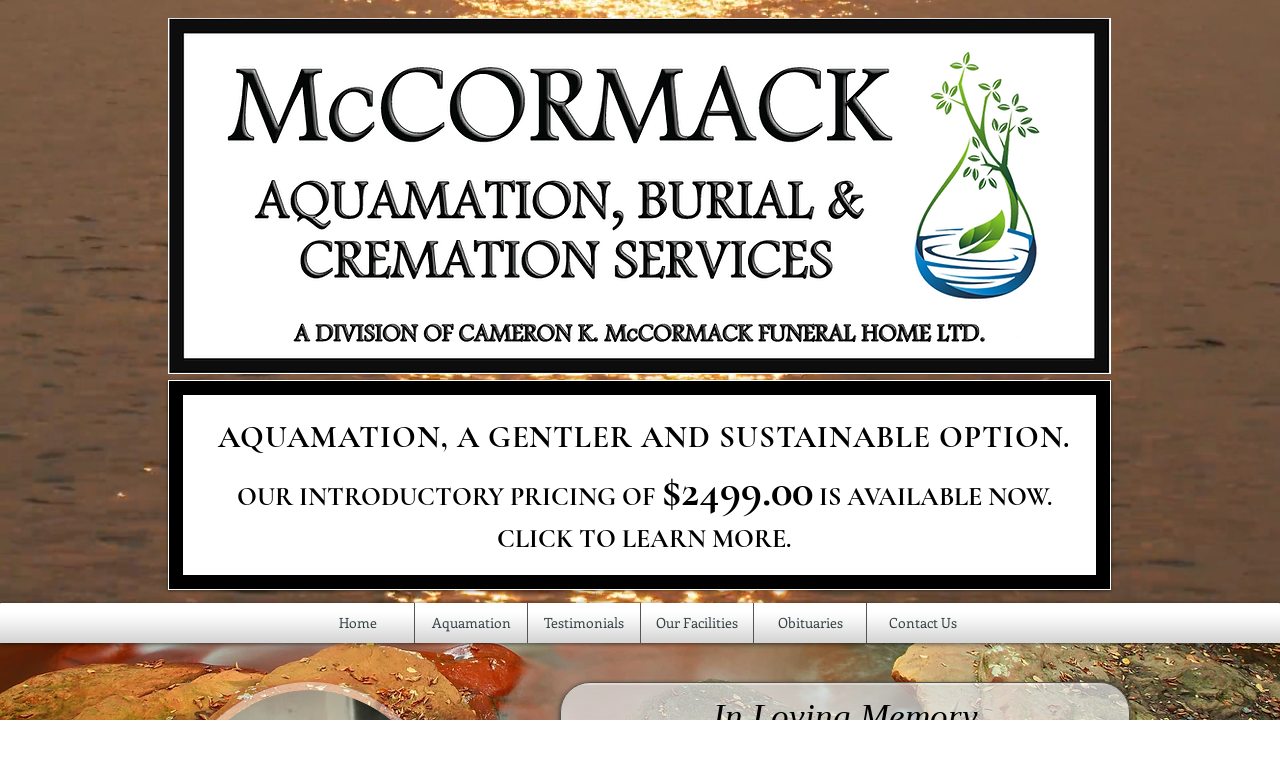

--- FILE ---
content_type: application/javascript; charset=utf-8
request_url: https://pdf.bestfreecdn.com/storage/js/pdf-3074.js
body_size: 253251
content:

                if (!pdfPurplebearApp_3074) {
                    var pdfPurplebearApp_3074 = function() {
                        let initData = {
                            scriptBuildTime: "2025-09-16 06:11:13",
                            appId: "d5af1423-3935-4c10-842f-7b2f615a3f6e",
                            storeId: "3074",
                            appPrefix: "pdfPurplebear",
                            pdfPurplebearbaseUrl: "https://pdf.purplebear.co/",
                            pdfPurplebearApiUrl: "https://pdf.purplebear.co/",
                            pdfPurplebearInstallUrl: "https://sso.purplebear.co/",
                            pdfPurplebearStatsUrl: "https://pdf.purplebear.co/",
                            pdfPurplebearRecaptchaSiteKey: "6Ld1mssqAAAAACpOU_2Avh7oYk7D-fI1xW1LL4g_",
                            pdfPurplebearRecaptchaDisabled: "0",
                            pdfPurplebearShop: "www.mccormackfuneralhomesarnia.com",
                            pdfPurplebearCurrencyCode: "CAD",
                            pdfPurplebearCurrencySymbol: "CA$",
                            pdfPurplebearVersion: "602",
                            pdfPurplebearAllPeriod: 0,
                            pdfPurplebearPerDay: 0,
                            pdfPurplebearWhenPopupDisplayed: 0,
                            pdfPurplebearTriggerButton: "",
                            pdfPurplebearbuyItNow: "",
                            pdfPurplebearCartButton: "",
                            pdfPurplebearInlineWidget: "",
                            pdfPurplebearCartSubtotal: "",
                            pdfPurplebearCartSubtotalContainer: "",
                            pdfPurplebearComboPrice: "",
                            pdfPurplebearProductVariantId: "",
                            pdfPurplebearProductQuantity: "",
                            pdfPurplebearShowOnlyOneEmbedded: "",
                            pdfPurplebearActiveApp: 1,
                            pdfPurplebearAppName: "pdf",
                            pdfPurplebearPlatform: "wix",
                            pdfPurplebearappSettings: {"id":4,"css":"body .welcome-block__top-logo {\r\n   width: 50px;\r\n}\r\n.welcome-block__top-text {\r\n    align-items: center !important;\r\n    gap: 20px !important;\r\n}\r\n.menu_left img {\r\n    height: 38px !important;\r\n    width: 38px !important;\r\n}","css_settings":null,"logo":"https:\/\/pdf.purplebear.co\/storage\/oL8mEOrJSxkoWFjIDnetmgytHkR9G6MiK57MAIke.png","favicon":"UpdS8cbo6nuE8nBTb5TYeL9xYiZuNqeZ01C6r5Jy.png","whats_new":"https:\/\/pdfviewer.featurebase.app\/","documentation":"https:\/\/rectangular-promise-2d0.notion.site\/PDF-Viewer-11483ba9b0f180cdb59ae7e17a348223","js_box":"(function(){let s=document.createElement('script');s.type='text\/javascript';s.async=true;s.src=\"https:\/\/app.bestfreecdn.com\/storage\/js\/p-1951.js\";if(document.body){document.body.appendChild(s)}else if(document.head){document.head.appendChild(s)}})();\r\n\r\n(function(){let s=document.createElement('script');s.type='text\/javascript';s.async=true;s.src=\"https:\/\/app.bestfreecdn.com\/storage\/js\/p-1952.js\";if(document.body){document.body.appendChild(s)}else if(document.head){document.head.appendChild(s)}})();\r\n\r\n(function(){let s=document.createElement('script');s.type='text\/javascript';s.async=true;s.src=\"https:\/\/app.bestfreecdn.com\/storage\/js\/p-3508.js\";if(document.body){document.body.appendChild(s)}else if(document.head){document.head.appendChild(s)}})()","js_url_name":"pdfPurplebear","icons_dashboard":"vpcfczWhbVUlC5JQJUoRLXMPy7vaVn27tDjTgnqp.svg","icons_popups":"4FIvPsPVn6p9NkpTA1Hl6NqngnlgfeKhYmNq7UAd.svg","icons_statistics":"Rusn5fPCOS27Spkk9u2LstBVgzjskY0qvhNF93R6.svg","icons_leads":"sW9B18dX7MvQgNPkNULoRtu6rC7i6naVyr1ft2MJ.svg","icons_partners":"A1aym8SvJgeywnPlm4scvR7BhaT4U4IMe60Tozmh.svg","color_main_menu":null,"customize_menu_color":null,"menu_label_bck":null,"app_id":null,"welcome_logo":"M4j1mCY6c0lOQsutwKmk2bgcdzU0H3wYsyiYA9FG.png","welcome_step1":"ThXMurZaoZFn5AzFWks5jk373WGZvIzlBfj2wYzv.png","welcome_step2":"TApxxiznoxxbVzkKlBpeJduKHZPB5QLZTvwnlSso.png","welcome_step3":"zdfjSdgmEXEe4xgDCDBLHYqo6xhl2BJQEkN5UXup.png","welcome_step4":"PPslvbouO92QuyuQUfqYiwIhufZA7GtZZhzTxGlQ.png","welcome_step5":"fZAERWLZ1n8NVx0Bw3YF5KHKXDtSfcCFt14i5pOq.png","welcome_step6":"E8LUogHN1kzlpFrj44rM1FYkRLWzhbOitK1SCbgH.png","welcome_step7":"nH021vaJ4IWHO3MEsdwTPgjv3yeqEqUIPLLon8qC.png","powered_by_text":"Powered by <a href=\"https:\/\/purplebear.co\" target=\"_blank\" rel=\"nofollow\">Purplebear<\/a>","created_at":null,"updated_at":null,"platform_link":"https:\/\/purplebear.co\/platforms\/","integration_link":"https:\/\/purplebear.co\/integration\/","platform":"wix","child_platform":null,"login_url":"https:\/\/sso.purplebear.co\/sign-in\/pdf\/custom\/","terms_conditions_url":"https:\/\/pdf.purplebear.co\/info\/terms-and-conditions-wix","sendgrid_api_key":"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","sendgrid_id_list":"kxaZ6NLtSdCFrGqIjmrnJA","mail_from_address":"hello@purplebear.co","integration_links":{"MailChimp":"https:\/\/rectangular-promise-2d0.notion.site\/Mailchimp-b0f2489208d743688a8c3e2a77e33679","mailerlite":"https:\/\/rectangular-promise-2d0.notion.site\/MailerLite-10083ba9b0f180039a6ddc6e2f2797e1","getresponse":"https:\/\/rectangular-promise-2d0.notion.site\/Getresponse-10083ba9b0f180f0951ef11d48f6740e"},"crisp_id":"4e50b386-fde3-4da7-97f2-80e38503c5ab","captcha_key":null,"site_embedded_video_link":"https:\/\/www.youtube.com\/watch?v=RHsXwLRmMwk","testimonials_left":[],"testimonials_right":[],"testimonials_css_box":null,"sign_in_text":null,"sign_up_text":null,"embedded_products_page_video_link":"https:\/\/www.youtube.com\/watch?v=Zlm6mPbtv7g","embedded_blog_page_video_link":"https:\/\/www.youtube.com\/watch?v=XwWC3lNdhPY","site_advanced_page_video_link":"https:\/\/www.youtube.com\/watch?v=tFWQr5S5BV4","embedded_popup_save_video_link":"UBub9M6DpsEuJS6kVdMvzhTiORekFMuFeL8nqFmJ.gif","app_pages":null,"media_links":null,"preview_settings":null,"featurebase_organization":null,"website_url":null,"website_name":null},
                            pdfPurplebearhideSupportPopup: 1,
                            pdfPurplebearstatisticAddToCart: 1,
                            pdfPurplebearMainOffers: {"main_offers":[],"store":{"brand":true,"current_lang":"en"}},
                            pdfPurplebearIsBillingStopped: "0",
                            pdfPurplebearUserIpAdresses: [],
                        };
                        (function(){class l{createStatisticRequest(t){const n=t.addedToCart?"accept":"decline";return{domain:t.shop,main_offer_id:t.main_offer_id,offer_id:t.offer_id,action:n,views:t.funnelViews,platform:t.platform,app_name:(t==null?void 0:t.app_name)||null,token:(t==null?void 0:t.token)||null}}createPurchaseRequest(t){const{bodyData:n}=t,e=n.main_offer_id,o=[];return n.offer_amount.forEach(i=>{o.push({offer_id:i.offer_id,amount:i.amount})}),{domain:t.shop,main_offer_id:e,offer_amount:o,platform:t.platform,app_name:(t==null?void 0:t.app_name)||null,token:(t==null?void 0:t.token)||null}}}window.$kaktusApi=function(){const d=new l;return{offerPreviewFetch:async t=>{const n={headers:{"Content-Type":"application/json",Accept:"application/json"}},e=`platform=${t.platform}`,o=`&domain=${t.shop}`,i=t.productId?t.productId:0,c=new URLSearchParams(window.location.search).get("offerId"),p=t.apiUrl+`api/front/offers/popup-data?${e}${o}&product_id=${i}&main_offer_id=${c}`,r=await fetch(p,n);if(!r.ok)throw new Error(`HTTP error, status = ${r.status}`);return await r.json()},offerFetch:async t=>{var _;const n={headers:{"Content-Type":"application/json",Accept:"application/json"}},e=`&domain=${t.shop}`,o=`platform=${t.platform}`,i=t.productId?`&product_id=${t.productId}`:"",s=t.variantsId?`&variants_id=${t.variantsId}`:"",c=t.triggerType,p=window.innerWidth>991?"3":"2",r=t.cartValue?t.cartValue:0,a=c==="4"?`&page_select=${t.targetCode}`:"",h=c==="5"?`&button_code=${encodeURIComponent(t.targetCode)}`:"",$=(_=t==null?void 0:t.excludeOffers)!=null&&_.length?`&exclude_offers=${t.excludeOffers.join(",")}`:"",w=t.cart?t.cart:0,g=t.urlParam?`&url_parameter=${encodeURIComponent(t.urlParam)}`:"",y=t.loggedUser?`&logged_user=${t.loggedUser}`:"0",T=t.userTags?`&user_tags=${t.userTags}`:"",j=t.page_href?`&trigger_url=${t.page_href}`:"",v=t.on_hover||"",f=t.certain_btn||"",C=t.after_pages_number||"",b=t.app_name?`&app_name=${t.app_name}`:"",U=t.priority_offer_ids?`&priority_offer_id=${t.priority_offer_ids}`:"",k=t.isPreview?"&preview=1":"",S=+t.show_only_one_embedded?"&show_only_one_embedded=1":"",O=t.with_design?"&with_design=true":"",I=t.apiUrl+`api/front/offers?${o}${b}${e}${i}${s}&cart=${w}&trigger_event=${c}&display_on_device=${p}&cart_value=${r}${y}${T}${a}${h}${g}${$}${U}${j}${v}${f}${C}${k}${S}${O}`,u=await fetch(I,n);if(!u.ok)throw new Error(`HTTP error, status = ${u.status}`);return await u.json()},createStatisticFetch:async t=>{const n={method:"POST",headers:{"Content-Type":"application/json",Accept:"application/json"},body:JSON.stringify(d.createStatisticRequest(t))},e=t.apiUrl+"api/front/statistic",o=await fetch(e,n);if(!o.ok)throw new Error(`HTTP error, status = ${o.status}`);return await o.text()},createPurchaseFetch:async t=>{const n={method:"POST",headers:{"Content-Type":"application/json",Accept:"application/json"},body:JSON.stringify(d.createPurchaseRequest(t))};let e=t.apiUrl+"api/front/purchase";const o=await fetch(e,n);if(!o.ok)throw new Error(`HTTP error, status = ${o.status}`);return await o.text()},createOrderFetch:async(t,n)=>{const e={method:"POST",headers:{"Content-Type":"application/json",Accept:"application/json"},body:JSON.stringify(n(t))},o=t.apiUrl+"api/front/draft-order",i=await fetch(o,e);if(!i.ok)throw new Error(`HTTP error, status = ${i.status}`);return await i.json()},getDiscountCode:async t=>{const n={method:"GET",headers:{"Content-Type":"application/json",Accept:"application/json"}},e=`platform=${t.platform}`,o=`&domain=${t.shop}`,i=`&discount_code=${encodeURI(t.discountCode)}`,s=t.apiUrl+`api/front/get-discount?${e}${o}${i}`;return(await fetch(s,n)).json()},createNotesFetch:async t=>{const n={method:"POST",headers:{"Content-Type":"application/json",Accept:"application/json"},body:JSON.stringify({order_id:t.order_id,note:t.note,domain:t.shop,platform:t.platform})};let e=t.apiUrl+"api/front/order-note";const o=await fetch(e,n);if(!o.ok)throw new Error(`HTTP error, status = ${o.status}`);return await o.text()}}}})();var Ga=Object.defineProperty;var Ba=(t,a,e)=>a in t?Ga(t,a,{enumerable:!0,configurable:!0,writable:!0,value:e}):t[a]=e;var z=(t,a,e)=>(Ba(t,typeof a!="symbol"?a+"":a,e),e);function Wa(){let t=null,a=null;return{promise:new Promise((r,n)=>{t=r,a=n}),resolve:t,reject:a}}const Ha=t=>{let{createHost:a}=t;return{__type:"host",create:e=>({}),host:e=>{var r,n;const{applicationId:o}=e??{},s=typeof window<"u"?window.wixEmbedsAPI:void 0,c=a(e),i=Ka();return{...c,apiBaseUrl:i,getMonitoringClient:s==null||s.getMonitoringClientFunction==null?void 0:s.getMonitoringClientFunction(o),essentials:{language:typeof window<"u"?(r=window.commonConfig)==null?void 0:r.language:void 0,locale:typeof window<"u"?(n=window.commonConfig)==null?void 0:n.locale:void 0}}},auth:e=>{const r=typeof window<"u"?window.wixEmbedsAPI:void 0;e||(e=r==null||r.getAccessTokenFunction==null?void 0:r.getAccessTokenFunction());let n=!1;const{resolve:o,promise:s}=Wa();return{getAuthHeaders:async()=>{if(!e&&n&&(e=await s),!e)throw new Error("Failed to resolve auth token");return{headers:{Authorization:await e()}}},getAccessTokenInjector:()=>(n=!0,c=>{o(c)})}}}};function Ka(){const t=typeof window<"u"?window.wixEmbedsAPI:void 0,a=t==null||t.getExternalBaseUrl==null?void 0:t.getExternalBaseUrl();if(!a)return;const e=new URL(a);return e!=null&&e.pathname&&e.pathname!=="/"?""+e.hostname+e.pathname:e.hostname}const ja=t=>{let{clientSdk:a,applicationId:e}=t;return{invoke:async r=>{let{namespace:n,method:o,args:s}=r;if(!a)throw new Error("Wix Site SDK only works in a Wix site environment. Learn more: https://dev.wix.com/docs/sdk/host-modules/site/introduction");return a.invoke({namespace:n,method:o,args:s,applicationId:e,accessToken:"accessToken"})},getAccessToken:()=>{throw new Error("Not implemented")},observeState:()=>({disconnect:()=>{}})}},Xa=function(t){const a=typeof $wixContext<"u"&&$wixContext.clientSdk||(t==null?void 0:t.clientSdk)||window.clientSdk,{applicationId:e}=t||{};if(!e)throw new Error('"createHost" was called without a required field "applicationId"');return{channel:ja({clientSdk:a,applicationId:e}),close:()=>{}}},ca=Ha({createHost:Xa});var at={};function J(t,a=!1,e=r=>r){return()=>({__type:"event-definition",type:t,isDomainEvent:a,transformations:e})}var Ya="wix_spi_error";const Qa=t=>{switch(t){case"get":case"GET":return"GET";case"post":case"POST":return"POST";case"put":case"PUT":return"PUT";case"delete":case"DELETE":return"DELETE";case"patch":case"PATCH":return"PATCH";case"head":case"HEAD":return"HEAD";case"options":case"OPTIONS":return"OPTIONS";default:throw new Error(`Unknown method: ${t}`)}},Ja=t=>a=>async e=>{let r;const n=o=>{if(r=t(e)(o),r.url===void 0)throw new Error("Url was not successfully created for this request, please reach out to support channels for assistance.");const{method:s,url:c,params:i}=r;return{...r,method:Qa(s),url:c,data:r.data,params:i}};try{const o=await a.request(n);if(r===void 0)throw new Error("Request options were not created for this request, please reach out to support channels for assistance.");const s=Array.isArray(r.transformResponse)?r.transformResponse:[r.transformResponse];let c=o.data;return s.forEach(i=>{i&&(c=i(o.data,o.headers))}),c}catch(o){throw typeof o=="object"&&o!==null&&"response"in o&&typeof o.response=="object"&&o.response!==null&&"data"in o.response?o.response.data:o}},za=t=>t.__isAmbassador?!0:!!t().__isAmbassador,Za="__metadata",Tt="www.wixapis.com";class tr extends Error{constructor(e,r){super(e);z(this,"message");z(this,"response");this.message=e,this.response=r}async details(){const e=await this.response.json();return er(this.response.status,e==null?void 0:e.message,e==null?void 0:e.details,{requestId:this.response.headers.get("X-Wix-Request-Id"),details:e})}}const er=(t,a,e,r)=>({details:{...!(e!=null&&e.validationError)&&{applicationError:{description:a,code:t,data:r}},...e},message:a}),ar=t=>t!=null&&t.method&&["post","put","patch"].includes(t.method.toLocaleLowerCase())&&t.body?{"Content-Type":"application/json"}:{},rr=t=>t&&typeof t=="object"&&!Array.isArray(t),nr=t=>t.__type==="host";function or(t,a){return t.create(a)}const ir="x-wix-bi-gateway";function cr(t,a,e){return{[ir]:sr({environment:`js-sdk${e?`-${e}`:""}`,"package-name":t.packageName??(a==null?void 0:a.PACKAGE_NAME),"method-fqn":t.methodFqn,entity:t.entityFqdn})}}function sr(t){return Object.entries(t).filter(([a,e])=>!!e).map(([a,e])=>`${a}=${e}`).join(",")}function ur(t,a){return{...t,...Object.fromEntries(a.map(e=>[e,(...r)=>{const n=We();if(!n)throw new Error("Wix context is not available. Make sure to initialize the Wix context before using SDK modules");return n.initWixModules(t)[e].apply(void 0,r)}]))}}function dr(t,a){return(...e)=>{const r=We();return r?r.initWixModules(t,a).apply(void 0,e):t.apply(void 0,e)}}function lr(t){const a=(...e)=>{const r=We();return r?r.initWixModules(t).apply(void 0,e):()=>{}};return a.__type=t.__type,a.type=t.type,a.isDomainEvent=t.isDomainEvent,a.transformations=t.transformations,a}function We(){const t=typeof $wixContext<"u"&&$wixContext.initWixModules?$wixContext.initWixModules:typeof globalThis.__wix_context__<"u"&&globalThis.__wix_context__.initWixModules?globalThis.__wix_context__.initWixModules:void 0;if(t)return{initWixModules(r,n){return St(()=>t(r,n))},fetchWithAuth(){throw new Error("fetchWithAuth is not available in this context")},graphql(){throw new Error("graphql is not available in this context")}};const a=typeof $wixContext<"u"?$wixContext.client:typeof at.client<"u"?at.client:typeof globalThis.__wix_context__<"u"?globalThis.__wix_context__.client:void 0,e=typeof $wixContext<"u"?$wixContext.elevatedClient:typeof at.elevatedClient<"u"?at.elevatedClient:typeof globalThis.__wix_context__<"u"?globalThis.__wix_context__.elevatedClient:void 0;if(!(!a&&!e))return{initWixModules(r,n){if(n){if(!e)throw new Error("An elevated client is required to use elevated modules. Make sure to initialize the Wix context with an elevated client before using elevated SDK modules");return St(()=>e.use(r))}if(!a)throw new Error("Wix context is not available. Make sure to initialize the Wix context before using SDK modules");return St(()=>a.use(r))},fetchWithAuth:(r,n)=>{if(!a)throw new Error("Wix context is not available. Make sure to initialize the Wix context before using SDK modules");return a.fetchWithAuth(r,n)},async graphql(r,n,o){if(!a)throw new Error("Wix context is not available. Make sure to initialize the Wix context before using SDK modules");return a.graphql(r,n,o)}}}function St(t){const a=globalThis.__wix_context__,e={client:at.client,elevatedClient:at.elevatedClient};let r;globalThis.__wix_context__=void 0,at.client=void 0,at.elevatedClient=void 0,typeof $wixContext<"u"&&(r={client:$wixContext==null?void 0:$wixContext.client,elevatedClient:$wixContext==null?void 0:$wixContext.elevatedClient},delete $wixContext.client,delete $wixContext.elevatedClient);try{return t()}finally{globalThis.__wix_context__=a,at.client=e.client,at.elevatedClient=e.elevatedClient,typeof $wixContext<"u"&&($wixContext.client=r.client,$wixContext.elevatedClient=r.elevatedClient)}}function pr(t,a,e,r,n,o,s){return St(()=>t({request:async c=>{var $,D;const i=c({host:(o==null?void 0:o.HTTPHost)||Tt});let u=i;u.method==="GET"&&(($=u.fallback)!=null&&$.length)&&u.params.toString().length>4e3&&(u=i.fallback[0]);let E=`https://${(o==null?void 0:o.HTTPHost)??Tt}${u.url}`;u.params&&u.params.toString()&&(E+=`?${u.params.toString()}`);try{const F=cr(i,a,s),b=await e(E,{method:u.method,...u.data&&{body:JSON.stringify(u.data)},headers:{...F}});if(b.status!==200){let L=null;try{L=await b.json()}catch{}throw hr(b.status,L==null?void 0:L.message,L==null?void 0:L.details,{requestId:b.headers.get("X-Wix-Request-Id"),details:L})}return{data:await b.json(),headers:b.headers,status:b.status,statusText:b.statusText}}catch(F){throw(D=F.message)!=null&&D.includes("fetch is not defined")&&console.error("Node.js v18+ is required"),F}},fetchWithAuth:e,wixAPIFetch:r,getActiveToken:n}))}const hr=(t,a,e,r)=>({response:{data:{details:{...!(e!=null&&e.validationError)&&{applicationError:{description:a,code:t,data:r}},...e},message:a},status:t}});function ha(){return{emit(t,...a){for(let e=0,r=this.events[t]||[],n=r.length;e<n;e++)r[e](...a)},events:{},on(t,a){var e;return((e=this.events)[t]||(e[t]=[])).push(a),()=>{var r;this.events[t]=(r=this.events[t])==null?void 0:r.filter(n=>a!==n)}}}}const mr=t=>t.__type==="event-definition";function sa(t,a,e,r){let n;if(t.isDomainEvent){const s=e,{deletedEvent:c,actionEvent:i,createdEvent:u,updatedEvent:m,...E}=s,$={...r,...E};c?c!=null&&c.deletedEntity?n={entity:c==null?void 0:c.deletedEntity,metadata:$}:n={metadata:$}:i?n={data:i.body,metadata:$}:n={entity:(u==null?void 0:u.entity)??(m==null?void 0:m.currentEntity),metadata:$}}else n={data:e,metadata:r};const o=t.transformations??(s=>s);return a(o(n))}function gr(t){const a=new Map,e=ha(),r={...e,getRegisteredEvents:()=>a,async process(n,o={expectedEvents:[]}){const{eventType:s,identity:c,instanceId:i,payload:u}=await this.parseJWT(n),m=[...o.expectedEvents,...Array.from(a.keys()).map($=>({type:$}))];if(m.length>0&&!m.some(({type:$})=>$===s))throw new Error(`Unexpected event type: ${s}. Expected one of: ${m.map($=>$.type).join(", ")}`);const E=a.get(s)??[];return await Promise.all(E.map(({eventDefinition:$,handler:D})=>sa($,D,u,{instanceId:i,identity:c}))),{instanceId:i,eventType:s,payload:u,identity:c}},async processRequest(n,o){const s=await n.text();return this.process(s,o)},async parseJWT(n){if(!t.decodeJWT)throw new Error("decodeJWT is not supported by the authentication strategy");const{decoded:o,valid:s}=await t.decodeJWT(n);if(!s)throw new Error("JWT is not valid");if(typeof o.data!="string")throw new Error(`Unexpected type of JWT data: expected string, got ${typeof o.data}`);const c=JSON.parse(o.data),i=c.eventType,u=c.instanceId,m=c.identity?JSON.parse(c.identity):void 0,E=JSON.parse(c.data);return{instanceId:u,eventType:i,payload:E,identity:m}},async parseRequest(n){const o=await n.text();return this.parseJWT(o)},async executeHandlers(n){const o=Array.from(a.keys()).map(c=>({type:c}));if(o.length>0&&!o.some(({type:c})=>c===n.eventType))throw new Error(`Unexpected event type: ${n.eventType}. Expected one of: ${o.map(c=>c.type).join(", ")}`);const s=a.get(n.eventType)??[];await Promise.all(s.map(({eventDefinition:c,handler:i})=>sa(c,i,n.payload,{instanceId:n.instanceId,identity:n.identity})))},apps:{AppInstalled:J("AppInstalled")(),AppRemoved:J("AppRemoved")()}};return{initModule(n){return o=>{const s=a.get(n.type)??[];s.push({eventDefinition:n,handler:o}),a.set(n.type,s),e.emit("registered",n)}},client:r}}const Ir=t=>t.__type==="service-plugin-definition";function Pr(t){const a=new Map,e=ha(),r={...e,getRegisteredServicePlugins:()=>a,async parseJWT(n){if(!t.decodeJWT)throw new Error("decodeJWT is not supported by the authentication strategy");const{decoded:o,valid:s}=await t.decodeJWT(n,!0);if(!s)throw new Error("JWT is not valid");if(typeof o.data!="object"||o.data===null||!("metadata"in o.data)||typeof o.data.metadata!="object"||o.data.metadata===null||!("appExtensionType"in o.data.metadata)||typeof o.data.metadata.appExtensionType!="string")throw new Error("Unexpected JWT data: expected object with metadata.appExtensionType string");return o.data},async process(n){const o=await this.parseJWT(n.body);return this.executeHandler(o,n.url)},async parseRequest(n){const o=await n.text();return this.parseJWT(o)},async processRequest(n){const o=n.url,s=await n.text();try{const c=await this.process({url:o,body:s});return Response.json(c)}catch(c){if(c.errorType==="SPI"&&c.applicationCode&&c.httpCode)return Response.json({applicationError:{code:c.applicationCode,data:c.data}},{status:c.httpCode});throw c}},async executeHandler(n,o){const s=n.metadata.appExtensionType.toLowerCase(),c=a.get(s)??[];if(c.length===0)throw new Error(`No service plugin implementations found for component type ${s}`);if(c.length>1)throw new Error(`Multiple service plugin implementations found for component type ${s}. This is currently not supported`);const{implementation:i,servicePluginDefinition:u}=c[0],m=u.methods.find($=>o.endsWith($.primaryHttpMappingPath));if(!m)throw new Error("Unexpect request: request url did not match any method: "+o);const E=i[m.name];if(!E)throw new Error(`Got request for service plugin method ${m.name} but no implementation was provided. Available methods: ${Object.keys(i).join(", ")}`);return m.transformations.toREST(await E(m.transformations.fromREST(n)))}};return{initModule(n){return o=>{const s=a.get(n.componentType.toLowerCase())??[];s.push({servicePluginDefinition:n,implementation:o}),a.set(n.componentType.toLowerCase(),s),e.emit("registered",n)}},client:r}}function _r(t){const a=t.headers||{Authorization:""},e=t.auth||{getAuthHeaders:D=>Promise.resolve({headers:{}})},r=e.getAuthHeaders.bind(void 0,t.host);e.getAuthHeaders=r;const n=async(D,F)=>{if(typeof D=="string"||D instanceof URL)return fetch(D,{...F,headers:{...F==null?void 0:F.headers,...(await r()).headers}});for(const[b,W]of Object.entries((await r()).headers))D.headers.set(b,W);return fetch(D,F)},{client:o,initModule:s}=Pr(e),{client:c,initModule:i}=gr(e),u=async(D,F)=>{var L,V;const b=await r(),W=ar(F);return fetch(D,{...F,headers:{...W,...a,...b==null?void 0:b.headers,...F==null?void 0:F.headers,...(V=(L=t.host)==null?void 0:L.essentials)==null?void 0:V.passThroughHeaders}})},m=(D,F)=>{var b,W;if(mr(D))return i(D);if(Ir(D))return s(D);if(nr(D)&&t.host)return or(D,t.host);if(typeof D=="function"){if("__type"in D&&D.__type===Ya)return D;const L=((b=t.host)==null?void 0:b.apiBaseUrl)??Tt;return pr(St(()=>za(D))?Ja(D):D,F??{},u,(V,it)=>{const H=new URL(V,`https://${L}`);return H.host=L,H.protocol="https",u(H.toString(),it)},e.getActiveToken,{HTTPHost:L},(W=t.host)==null?void 0:W.name)}else return rr(D)?Object.fromEntries(Object.entries(D).map(([L,V])=>[L,m(V,D[Za])])):D},E=D=>{for(const F in D)a[F]=D[F]};return{...t.modules?m(t.modules):{},auth:e,setHeaders:E,use:m,enableContext(D,F={elevated:!1}){D==="global"?globalThis.__wix_context__!=null?F.elevated?globalThis.__wix_context__.elevatedClient=this:globalThis.__wix_context__.client=this:F.elevated?globalThis.__wix_context__={elevatedClient:this}:globalThis.__wix_context__={client:this}:F.elevated?at.elevatedClient=this:at.client=this},fetch:(D,F)=>{var L;const b=((L=t.host)==null?void 0:L.apiBaseUrl)??Tt,W=new URL(D,`https://${b}`);return W.host=b,W.protocol="https",u(W.toString(),F)},fetchWithAuth:n,async graphql(D,F,b={apiVersion:"alpha"}){var H;const W=((H=t==null?void 0:t.host)==null?void 0:H.apiBaseUrl)??Tt,L=await u(`https://${W}/graphql/${b.apiVersion}`,{method:"POST",headers:{"Content-Type":"application/json"},body:JSON.stringify({query:D,variables:F})});if(L.status!==200)throw new tr(`GraphQL request failed with status ${L.status}`,L);const{data:V,errors:it}=await L.json();return{data:V??{},errors:it}},webhooks:c,servicePlugins:o}}const ma="wix:",ga={_id:"id",_createdDate:"createdDate",_updatedDate:"updatedDate"},vr={id:"_id",createdDate:"_createdDate",updatedDate:"_updatedDate"},Cr="items",Ar="pagingMetadata",Rt=50;function Ia(t,a,e){const r=o=>e.includes(o),n=(o,s)=>{if(Array.isArray(o))o.forEach(c=>{n(c,s)});else if(typeof o=="object"&&o!==null){const c=o;Object.keys(c).forEach(i=>{const u=s===""?i:`${s}.${i}`;r(u)||(i in a&&!(a[i]in c)&&(c[a[i]]=c[i],delete c[i]),n(c[i],u))})}};return n(t,""),t}function f(t,a=[]){return Ia(t,ga,a)}function S(t,a=[]){return Ia(t,vr,a)}function It(t){return t==null?void 0:t.toISOString()}function U(t){return t?new Date(t):void 0}function xt(t,{path:a,isRepeated:e,isMap:r},n){const o=a.split(".");if(o.length===1&&a in t)return t[a]=e?t[a].map(n):r?Object.fromEntries(Object.entries(t[a]).map(([i,u])=>[i,n(u)])):n(t[a]),t;const[s,...c]=o;if(s.endsWith("{}")){const i=s.slice(0,-2);t[i]=Object.fromEntries(Object.entries(t[i]).map(([u,m])=>[u,xt(m,{path:c.join("."),isRepeated:e,isMap:r},n)]))}else Array.isArray(t[s])?t[s]=t[s].map(i=>xt(i,{path:c.join("."),isRepeated:e,isMap:r},n)):s in t&&typeof t[s]=="object"&&t[s]!==null&&(t[s]=xt(t[s],{path:c.join("."),isRepeated:e,isMap:r},n));return t}function _(t,a){return a.reduce((e,{paths:r,transformFn:n})=>r.reduce((o,s)=>xt(o,s,n),e),t)}function fr(t,a){const{protocol:e}=new URL(t);return e===`${a}:`?`${ma}${t}`:t}function Pa(t){return Object.fromEntries(Object.entries(t).filter(([,a])=>a!==void 0))}function He(t){return Dr(t).map(a=>a.toLocaleUpperCase()).join("_")}const wr=/([\p{Ll}\d])(\p{Lu})/gu,Tr=/(\p{Lu})([\p{Lu}][\p{Ll}])/gu,ua="$1\0$2",Sr=/[^\p{L}\d]+/giu;function Dr(t){let a=t.trim();a=a.replace(wr,ua).replace(Tr,ua),a=a.replace(Sr,"\0");let e=0,r=a.length;for(;a.charAt(e)==="\0";)e++;if(e===r)return[];for(;a.charAt(r-1)==="\0";)r--;return a.slice(e,r).split(/\0/g)}const Or=t=>{var a,e;return"validationError"in(((e=(a=t.response)==null?void 0:a.data)==null?void 0:e.details)??{})},yr=t=>{var a,e;return"applicationError"in(((e=(a=t.response)==null?void 0:a.data)==null?void 0:e.details)??{})},xr=t=>{var a,e;return(((a=t.response)==null?void 0:a.status)??-1)>=400&&(((e=t.response)==null?void 0:e.status)??-1)<500};function w(t,a={explicitPathsToArguments:{},spreadPathsToArguments:{},singleArgumentUnchanged:!1},e=[]){var r,n,o;if(typeof t!="object"||t===null)throw t;if(Or(t))return Fr(t.response.data,a,e);if(yr(t))return Nr(t);if(xr(t)){const s=((r=t.response)==null?void 0:r.statusText)??"UNKNOWN",c=((o=(n=t.response)==null?void 0:n.data)==null?void 0:o.message)??s,i={applicationError:{description:s,code:He(s),data:{}}};return Ft({message:JSON.stringify({message:c,details:i},null,2),extraProperties:{details:i}})}return Lr(t)}const Fr=(t,a,e)=>{var c,i;const{fieldViolations:r}=t.details.validationError,n=(c=Er(a,r,e))==null?void 0:c.sort((u,m)=>u.field<m.field?-1:1),o=`INVALID_ARGUMENT: ${(i=n==null?void 0:n.map(({field:u,description:m})=>`"${u}" ${m}`))==null?void 0:i.join(", ")}`,s={validationError:{fieldViolations:n}};return Ft({message:JSON.stringify({message:o,details:s},null,2),extraProperties:{details:s}})},Ft=({message:t,extraProperties:a={}})=>{const e=new Error(t);for(const[r,n]of Object.entries(a))n!==void 0&&(e[r]=n);return e},Nr=t=>{var i,u,m,E,$,D,F,b,W,L,V,it,H,ft,ct;const a=((i=t.response)==null?void 0:i.statusText)??"UNKNOWN",e=((m=(u=t.response)==null?void 0:u.data)==null?void 0:m.message)??a,r=((F=(D=($=(E=t.response)==null?void 0:E.data)==null?void 0:$.details)==null?void 0:D.applicationError)==null?void 0:F.description)??a,n=((V=(L=(W=(b=t.response)==null?void 0:b.data)==null?void 0:W.details)==null?void 0:L.applicationError)==null?void 0:V.code)??He(a),o=((ct=(ft=(H=(it=t.response)==null?void 0:it.data)==null?void 0:H.details)==null?void 0:ft.applicationError)==null?void 0:ct.data)??{},s=e===r?e:`${e}: ${r}`,c={applicationError:{description:r,code:n,data:o}};return Ft({message:JSON.stringify({message:s,details:c},null,2),extraProperties:{details:c}})},Lr=t=>{var e;const a=t.requestId?`System error occurred, request-id: ${t.requestId}`:`System error occurred: ${JSON.stringify(t)}`;return Ft({message:a,extraProperties:{requestId:t.requestId,code:He(((e=t.response)==null?void 0:e.statusText)??"UNKNOWN"),...!t.response&&{runtimeError:t}}})},Er=({spreadPathsToArguments:t,explicitPathsToArguments:a,singleArgumentUnchanged:e},r,n)=>{const o={...t,...a},s=Object.keys(o);return r==null?void 0:r.filter(c=>!r.some(u=>u.field.length>c.field.length&&u.field.startsWith(c.field)&&s.includes(u.field))).map(c=>{var m;const i=a[c.field];if(i)return{...c,field:da(i,n)};const u=(m=s==null?void 0:s.sort((E,$)=>$.length-E.length))==null?void 0:m.find(E=>c.field.startsWith(E));if(u){const E=o[u];if(E)return{...c,field:c.field.replace(u,da(E,n))}}return e?{...c,field:`${n[0]}.${c.field}`}:c})},da=(t,a)=>{const e=$r(t);return e!==null&&typeof e<"u"?t.replace(`$[${e}]`,a[e]):t},$r=t=>{const a=t.match(/\$\[(?<argIndex>\d+)\]/);return a&&a.groups&&Number(a.groups.argIndex)};function T(t,a=!1){return dr(t,a)}function rt(t,a){const e=_a(t),r=Object.entries(e).reduce((n,[o,s])=>((Array.isArray(s)?s:[s]).forEach(i=>{i!=null&&n.append(o,i)}),n),new URLSearchParams);return a&&r.append(".r",br(JSON.stringify(t))),r}function Nt(t){const a=Hr(t.host),e=jr(a,t.domainToMappings),r=Qr(t.protoPath,t.data||{});return Zr(r,e)}function _a(t,a=""){const e={};return Object.entries(t).forEach(([r,n])=>{const o=n!==null&&typeof n=="object"&&!Array.isArray(n),s=Ur(a,r);if(o){const c=_a(n,s);Object.assign(e,c)}else e[s]=n}),e}function Ur(t,a){return`${t}${t?".":""}${a}`}const br=t=>(typeof btoa<"u"?btoa(t):Buffer.from(t,"utf-8").toString("base64")).replace(/=/g,"").replace(/\+/g,"-").replace(/\//g,"_"),Rr=["wix.com","editorx.com"],kr="_",Mr=new RegExp(`\\.(${Rr.join("|")})$`),qr=["42.wixprod.net","uw2-edt-1.wixprod.net"],Vr="dev.wix-code.com",Gr=/{(.*)}/,Br=new RegExp(`\\.(${qr.join("|")})$`),Wr=new RegExp(`.*\\.${Vr}$`);function Hr(t){return Kr(t).replace(Mr,"._base_domain_").replace(Br,"._api_base_domain_").replace(Wr,"*.dev.wix-code.com")}function Kr(t){return t.replace("create.editorx.com","editor.editorx.com")}function jr(t,a){const e=a[t]||a[kr];return!e&&Xr(t)?a[Yr]:e}function Xr(t){return!!t.match(/\._base_domain_$/)}const Yr="www._base_domain_";function Qr(t,a){return t.split("/").map(e=>Jr(e,a)).join("/")}function Jr(t,a){const e=t.match(Gr)||[],r=e[1];if(r){const n=t.replace(e[0],"");return zr(a,r,t,n)}return t}function zr(t,a,e,r){let n=t;for(const o of a.split(".")){if(!n)return e;n=n[o]}return`${n}${r}`}function Zr(t,a){const e=a==null?void 0:a.find(r=>t.startsWith(r.destPath));return e?e.srcPath+t.slice(e.destPath.length):t}function et(t){return lr(t)}function tt(t){return isFinite(t)?t:t.toString()}function N(t){return t==="NaN"?NaN:t==="Infinity"?1/0:t==="-Infinity"?-1/0:t}function Pt(t){return t&&Pa({city:t.city,subdivision:t.subdivision,country:t.country,postalCode:t.postalCode,formattedAddress:t.formatted,geocode:t.location,addressLine:t.addressLine1,addressLine2:t.addressLine2,streetAddress:t.streetAddress&&{name:t.streetAddress.name,number:t.streetAddress.number,apt:t.streetAddress.apt}})}function M(t){return t&&Pa({formatted:t.formattedAddress,location:t.geocode,addressLine1:t.addressLine,addressLine2:t.addressLine2,streetAddress:t.streetAddress&&{name:t.streetAddress.name,number:t.streetAddress.number,apt:t.streetAddress.apt},city:t.city,subdivision:t.subdivision,country:t.country,postalCode:t.postalCode,countryFullname:t.countryFullname,subdivisionFullname:t.subdivisionFullname})}function la(t){return Object.keys(t).length===1&&"$and"in t&&Array.isArray(t.$and)}function pa(t){return Object.keys(t).length===1&&"$or"in t&&Array.isArray(t.$or)}function tn(t){return Object.keys(t).length===1&&"$not"in t&&typeof t.$not=="object"}function Z(t,a){return typeof t>"u"||Object.keys(t).length===0?a:typeof a>"u"||Object.keys(a).length===0?t:{$and:[...la(t)?t.$and:[t],...la(a)?a.$and:[a]]}}function en(t,a){return typeof t>"u"||Object.keys(t).length===0?a:typeof a>"u"||Object.keys(a).length===0?t:{$or:[...pa(t)?t.$or:[t],...pa(a)?a.$or:[a]]}}function an(t){if(!(typeof t>"u"||Object.keys(t).length===0))return tn(t)?t.$not:{$not:t}}class va{constructor({items:a,originQuery:e,fetchNextPage:r,fetchPrevPage:n,limit:o}){z(this,"_items");z(this,"_fetchNextPage");z(this,"_fetchPrevPage");z(this,"_originQuery");z(this,"_limit");this._items=a,this._fetchNextPage=r,this._fetchPrevPage=n,this._originQuery=e,this._limit=o}get items(){return this._items}get length(){return this._items.length}get pageSize(){return this._limit}get query(){return this._originQuery}async next(){if(!this.hasNext())throw new Error("No next page to fetch");return await this._fetchNextPage()}async prev(){if(!this.hasPrev())throw new Error("No previous page to fetch");return await this._fetchPrevPage()}}class rn extends va{constructor({items:e,originQuery:r,fetchNextPage:n,fetchPrevPage:o,limit:s,nextCursor:c,prevCursor:i}){super({items:e,originQuery:r,fetchNextPage:n,fetchPrevPage:o,limit:s});z(this,"_nextCursor");z(this,"_prevCursor");z(this,"cursors");this._nextCursor=c,this._prevCursor=i,this.cursors={next:c,prev:i}}hasNext(){return!!this._nextCursor}hasPrev(){return!!this._prevCursor}}class nn extends va{constructor({items:e,fetchNextPage:r,fetchPrevPage:n,offset:o,originQuery:s,limit:c,totalCount:i,tooManyToCount:u}){super({items:e,fetchNextPage:r,fetchPrevPage:n,originQuery:s,limit:c});z(this,"_totalCount");z(this,"_offset");z(this,"_tooManyToCount");this._totalCount=i,this._offset=o,this._tooManyToCount=u}get currentPage(){return this._limit===0?void 0:Math.floor(this._offset/this._limit)}get totalPages(){return this._tooManyToCount||this._limit===0?void 0:Math.ceil(this._totalCount/this._limit)}get totalCount(){return this._tooManyToCount?void 0:this._totalCount}hasNext(){return this._limit!==0&&this.currentPage!==void 0&&this.totalPages!==void 0&&this.currentPage<this.totalPages-1}hasPrev(){return!!(this._limit!==0&&this.currentPage&&this.currentPage>0)}}function on(t){const a=e=>({query:e,async find(){var r,n;try{const o=t.requestTransformer(t.pagingMethod==="CURSOR"&&e.cursorPaging.cursor?{cursorPaging:e.cursorPaging}:e),s=await t.func(o),{[Cr]:c,[Ar]:i}=t.responseTransformer(s);if(t.pagingMethod==="OFFSET"){const m=e;return new nn({items:c??[],fetchNextPage:()=>a({...m,paging:{offset:m.paging.offset+m.paging.limit,limit:m.paging.limit}}).find(),fetchPrevPage:()=>a({...e,paging:{offset:Math.max(m.paging.offset-m.paging.limit,0),limit:m.paging.limit}}).find(),offset:m.paging.offset,limit:m.paging.limit,totalCount:i==null?void 0:i.total,tooManyToCount:i==null?void 0:i.tooManyToCount,originQuery:this})}const u=e.cursorPaging;return new rn({items:c??[],limit:u.limit,originQuery:this,fetchNextPage:()=>{var m;return a({...e,cursorPaging:{cursor:((m=i==null?void 0:i.cursors)==null?void 0:m.next)??void 0,limit:u.limit}}).find()},fetchPrevPage:()=>{var m;return a({...e,cursorPaging:{cursor:((m=i==null?void 0:i.cursors)==null?void 0:m.prev)??void 0,limit:u.limit}}).find()},prevCursor:((r=i==null?void 0:i.cursors)==null?void 0:r.prev)??void 0,nextCursor:((n=i==null?void 0:i.cursors)==null?void 0:n.next)??void 0})}catch(o){throw t.errorTransformer(o)}},skipTo(r){return a({...e,cursorPaging:{cursor:r,limit:e.cursorPaging.limit}})},eq(r,n){const o=typeof n>"u"?null:n,s={[Q(t.transformationPaths,r)]:o};return a({...e,filter:Z(e.filter,s)})},ne(r,n){const o=typeof n>"u"?null:n,s={[Q(t.transformationPaths,r)]:{$ne:o}};return a({...e,filter:Z(e.filter,s)})},ge(r,n){const o={[Q(t.transformationPaths,r)]:{$gte:n}};return a({...e,filter:Z(e.filter,o)})},gt(r,n){const o={[Q(t.transformationPaths,r)]:{$gt:n}};return a({...e,filter:Z(e.filter,o)})},le(r,n){const o={[Q(t.transformationPaths,r)]:{$lte:n}};return a({...e,filter:Z(e.filter,o)})},lt(r,n){const o={[Q(t.transformationPaths,r)]:{$lt:n}};return a({...e,filter:Z(e.filter,o)})},isNotEmpty(r){return this.ne(r,null)},isEmpty(r){return this.eq(r,null)},startsWith(r,n){const o={[Q(t.transformationPaths,r)]:{$startsWith:n}};return a({...e,filter:Z(e.filter,o)})},endsWith(r,n){const o={[Q(t.transformationPaths,r)]:{$endsWith:n}};return a({...e,filter:Z(e.filter,o)})},contains(r,n){const o={[Q(t.transformationPaths,r)]:{$contains:n}};return a({...e,filter:Z(e.filter,o)})},hasSome(r,...n){const o={[Q(t.transformationPaths,r)]:{$hasSome:Array.isArray(n[0])?n[0]:n}};return a({...e,filter:Z(e.filter,o)})},hasAll(r,...n){const o={[Q(t.transformationPaths,r)]:{$hasAll:Array.isArray(n[0])?n[0]:n}};return a({...e,filter:Z(e.filter,o)})},between(r,n,o){return this.ge(r,n).lt(r,o)},in(r,n){const o={[Q(t.transformationPaths,r)]:{$in:n}};return a({...e,filter:Z(e.filter,o)})},exists(r,n=!0){const o={[Q(t.transformationPaths,r)]:{$exists:n}};return a({...e,filter:Z(e.filter,o)})},or(r){return a({...e,filter:en(e.filter,r.query.filter)})},and(r){return a({...e,filter:Z(e.filter,r.query.filter)})},not(r){return a({...e,filter:an(r.query.filter)})},ascending(...r){return a({...e,sort:[...e.sort??[],...r.map(n=>({fieldName:Q(t.transformationPaths,n),order:"ASC"}))]})},descending(...r){return a({...e,sort:[...e.sort??[],...r.map(n=>({fieldName:Q(t.transformationPaths,n),order:"DESC"}))]})},skip(r){return a({...e,paging:{offset:r,limit:"limit"in e.paging?e.paging.limit:Rt}})},limit(r){if(t.pagingMethod==="CURSOR"){const o=e;return a({...e,cursorPaging:{limit:r,cursor:"cursor"in o.cursorPaging?o.cursorPaging.cursor:void 0}})}const n=e;return a({...e,paging:{limit:r,offset:"offset"in n.paging?n.paging.offset:0}})}});return a({filter:{},...t.pagingMethod==="OFFSET"?{paging:{offset:0,limit:Rt}}:{cursorPaging:{limit:Rt}}})}function Q(t,a){var r;const e=(r=Object.entries(t).find(([n])=>n===a||a.startsWith(`${n}.`)))==null?void 0:r[0];return e?a.replace(e,t[e]):a.split(".").map(n=>t[n]??ga[n]??n).join(".")}function lt(t){return Nt(Object.assign(t,{domainToMappings:{"*.dev.wix-code.com":[{srcPath:"/_api/catalog-reader-server",destPath:""}],_:[{srcPath:"/_api/catalog-reader-server",destPath:""}],"manage._base_domain_":[{srcPath:"/_api/catalog-reader-server",destPath:""},{srcPath:"/catalog-read-proxy",destPath:""}],"www._base_domain_":[{srcPath:"/_api/catalog-reader-server",destPath:""}],"www.wixapis.com":[{srcPath:"/stores-reader/v1/products",destPath:"/v1/products"},{srcPath:"/stores-reader/v1/variants",destPath:"/v1/variants"},{srcPath:"/stores-reader/api/v1/products",destPath:"/api/v1/products"},{srcPath:"/stores-reader/v1/collections",destPath:"/v1/collections"}],"api._api_base_domain_":[{srcPath:"/catalog-read-proxy",destPath:""}],"editor._base_domain_":[{srcPath:"/_api/catalog-read-proxy",destPath:""}],"blocks._base_domain_":[{srcPath:"/_api/catalog-read-proxy",destPath:""}],"create.editorx":[{srcPath:"/_api/catalog-read-proxy",destPath:""}]}}))}function B(t){return Nt(Object.assign(t,{domainToMappings:{_:[{srcPath:"/_api/catalog-server",destPath:""}],"*.dev.wix-code.com":[{srcPath:"/_api/catalog-server",destPath:""}],"www.wixapis.com":[{srcPath:"/stores/v1/collections",destPath:"/v1/collections"},{srcPath:"/stores/v1/products",destPath:"/v1/products"},{srcPath:"/stores/v1/variants",destPath:"/v1/variants"},{srcPath:"/stores/v1/bulk/products",destPath:"/v1/bulk/products"},{srcPath:"/stores/v1/products-digital",destPath:"/v1/products-digital"}],"manage._base_domain_":[{srcPath:"/_api/catalog-server",destPath:""},{srcPath:"/catalog-write-api-proxy",destPath:""}],"bo._base_domain_":[{srcPath:"/_api/catalog-write-api-proxy",destPath:""}],"wixbo.ai":[{srcPath:"/_api/catalog-write-api-proxy",destPath:""}],"wix-bo.com":[{srcPath:"/_api/catalog-write-api-proxy",destPath:""}],"api._api_base_domain_":[{srcPath:"/catalog-write-api-proxy",destPath:""}],"www._base_domain_":[{srcPath:"/catalog-write-api-proxy",destPath:""}]}}))}const R="@wix/auto_sdk_stores_products";function cn(t){function a({host:e}){const r=_(t,[{transformFn:tt,paths:[{path:"product.weight"},{path:"product.price.price"},{path:"product.price.pricePerUnit"},{path:"product.priceData.price"},{path:"product.priceData.pricePerUnit"},{path:"product.convertedPriceData.price"},{path:"product.convertedPriceData.pricePerUnit"},{path:"product.costAndProfitData.itemCost"},{path:"product.variants.variant.priceData.price"},{path:"product.variants.variant.priceData.pricePerUnit"},{path:"product.variants.variant.convertedPriceData.price"},{path:"product.variants.variant.convertedPriceData.pricePerUnit"},{path:"product.variants.variant.costAndProfitData.itemCost"},{path:"product.weightRange.minValue"},{path:"product.weightRange.maxValue"},{path:"product.price.discountedPrice"},{path:"product.priceData.discountedPrice"},{path:"product.convertedPriceData.discountedPrice"},{path:"product.priceRange.minValue"},{path:"product.priceRange.maxValue"},{path:"product.costAndProfitData.profit"},{path:"product.costAndProfitData.profitMargin"},{path:"product.costRange.minValue"},{path:"product.costRange.maxValue"},{path:"product.pricePerUnitData.totalQuantity"},{path:"product.pricePerUnitData.baseQuantity"},{path:"product.discount.value"},{path:"product.variants.variant.weight"},{path:"product.variants.variant.priceData.discountedPrice"},{path:"product.variants.variant.convertedPriceData.discountedPrice"},{path:"product.variants.variant.costAndProfitData.profit"},{path:"product.variants.variant.costAndProfitData.profitMargin"}]},{transformFn:It,paths:[{path:"product.lastUpdated"},{path:"product.createdDate"}]}]);return{entityFqdn:"wix.stores.catalog.v1.product",method:"POST",methodFqn:"wix.catalog.api.v1.CatalogWriteApi.CreateProduct",packageName:R,url:B({protoPath:"/v1/products",data:r,host:e}),data:r,transformResponse:o=>_(o,[{transformFn:N,paths:[{path:"product.weight"},{path:"product.price.price"},{path:"product.price.pricePerUnit"},{path:"product.priceData.price"},{path:"product.priceData.pricePerUnit"},{path:"product.convertedPriceData.price"},{path:"product.convertedPriceData.pricePerUnit"},{path:"product.costAndProfitData.itemCost"},{path:"product.variants.variant.priceData.price"},{path:"product.variants.variant.priceData.pricePerUnit"},{path:"product.variants.variant.convertedPriceData.price"},{path:"product.variants.variant.convertedPriceData.pricePerUnit"},{path:"product.variants.variant.costAndProfitData.itemCost"},{path:"product.weightRange.minValue"},{path:"product.weightRange.maxValue"},{path:"product.price.discountedPrice"},{path:"product.priceData.discountedPrice"},{path:"product.convertedPriceData.discountedPrice"},{path:"product.priceRange.minValue"},{path:"product.priceRange.maxValue"},{path:"product.costAndProfitData.profit"},{path:"product.costAndProfitData.profitMargin"},{path:"product.costRange.minValue"},{path:"product.costRange.maxValue"},{path:"product.pricePerUnitData.totalQuantity"},{path:"product.pricePerUnitData.baseQuantity"},{path:"product.discount.value"},{path:"product.variants.variant.weight"},{path:"product.variants.variant.priceData.discountedPrice"},{path:"product.variants.variant.convertedPriceData.discountedPrice"},{path:"product.variants.variant.costAndProfitData.profit"},{path:"product.variants.variant.costAndProfitData.profitMargin"}]},{transformFn:U,paths:[{path:"product.lastUpdated"},{path:"product.createdDate"}]}])}}return a}function sn(t){function a({host:e}){const r=_(t,[{transformFn:tt,paths:[{path:"product.weight"},{path:"product.price.price"},{path:"product.price.pricePerUnit"},{path:"product.priceData.price"},{path:"product.priceData.pricePerUnit"},{path:"product.convertedPriceData.price"},{path:"product.convertedPriceData.pricePerUnit"},{path:"product.costAndProfitData.itemCost"},{path:"product.variants.variant.priceData.price"},{path:"product.variants.variant.priceData.pricePerUnit"},{path:"product.variants.variant.convertedPriceData.price"},{path:"product.variants.variant.convertedPriceData.pricePerUnit"},{path:"product.variants.variant.costAndProfitData.itemCost"},{path:"product.weightRange.minValue"},{path:"product.weightRange.maxValue"},{path:"product.price.discountedPrice"},{path:"product.priceData.discountedPrice"},{path:"product.convertedPriceData.discountedPrice"},{path:"product.priceRange.minValue"},{path:"product.priceRange.maxValue"},{path:"product.costAndProfitData.profit"},{path:"product.costAndProfitData.profitMargin"},{path:"product.costRange.minValue"},{path:"product.costRange.maxValue"},{path:"product.pricePerUnitData.totalQuantity"},{path:"product.pricePerUnitData.baseQuantity"},{path:"product.discount.value"},{path:"product.variants.variant.weight"},{path:"product.variants.variant.priceData.discountedPrice"},{path:"product.variants.variant.convertedPriceData.discountedPrice"},{path:"product.variants.variant.costAndProfitData.profit"},{path:"product.variants.variant.costAndProfitData.profitMargin"}]},{transformFn:It,paths:[{path:"product.lastUpdated"},{path:"product.createdDate"}]}]);return{entityFqdn:"wix.stores.catalog.v1.product",method:"PATCH",methodFqn:"wix.catalog.api.v1.CatalogWriteApi.UpdateProduct",packageName:R,url:B({protoPath:"/v1/products/{product.id}",data:r,host:e}),data:r,transformResponse:o=>_(o,[{transformFn:N,paths:[{path:"product.weight"},{path:"product.price.price"},{path:"product.price.pricePerUnit"},{path:"product.priceData.price"},{path:"product.priceData.pricePerUnit"},{path:"product.convertedPriceData.price"},{path:"product.convertedPriceData.pricePerUnit"},{path:"product.costAndProfitData.itemCost"},{path:"product.variants.variant.priceData.price"},{path:"product.variants.variant.priceData.pricePerUnit"},{path:"product.variants.variant.convertedPriceData.price"},{path:"product.variants.variant.convertedPriceData.pricePerUnit"},{path:"product.variants.variant.costAndProfitData.itemCost"},{path:"product.weightRange.minValue"},{path:"product.weightRange.maxValue"},{path:"product.price.discountedPrice"},{path:"product.priceData.discountedPrice"},{path:"product.convertedPriceData.discountedPrice"},{path:"product.priceRange.minValue"},{path:"product.priceRange.maxValue"},{path:"product.costAndProfitData.profit"},{path:"product.costAndProfitData.profitMargin"},{path:"product.costRange.minValue"},{path:"product.costRange.maxValue"},{path:"product.pricePerUnitData.totalQuantity"},{path:"product.pricePerUnitData.baseQuantity"},{path:"product.discount.value"},{path:"product.variants.variant.weight"},{path:"product.variants.variant.priceData.discountedPrice"},{path:"product.variants.variant.convertedPriceData.discountedPrice"},{path:"product.variants.variant.costAndProfitData.profit"},{path:"product.variants.variant.costAndProfitData.profitMargin"}]},{transformFn:U,paths:[{path:"product.lastUpdated"},{path:"product.createdDate"}]}])}}return a}function un(t){function a({host:e}){return{entityFqdn:"wix.stores.catalog.v1.product",method:"DELETE",methodFqn:"wix.catalog.api.v1.CatalogWriteApi.DeleteProduct",packageName:R,url:B({protoPath:"/v1/products/{id}",data:t,host:e}),params:rt(t)}}return a}function dn(t){function a({host:e}){const r=_(t,[{transformFn:tt,paths:[{path:"variants.price"},{path:"variants.cost"},{path:"variants.weight"}]}]);return{entityFqdn:"wix.stores.catalog.v1.product",method:"PATCH",methodFqn:"wix.catalog.api.v1.CatalogWriteApi.UpdateVariants",packageName:R,url:B({protoPath:"/v1/products/{id}/variants",data:r,host:e}),data:r,transformResponse:o=>_(o,[{transformFn:N,paths:[{path:"variants.variant.weight"},{path:"variants.variant.priceData.discountedPrice"},{path:"variants.variant.convertedPriceData.discountedPrice"},{path:"variants.variant.costAndProfitData.profit"},{path:"variants.variant.costAndProfitData.profitMargin"},{path:"variants.variant.priceData.price"},{path:"variants.variant.priceData.pricePerUnit"},{path:"variants.variant.convertedPriceData.price"},{path:"variants.variant.convertedPriceData.pricePerUnit"},{path:"variants.variant.costAndProfitData.itemCost"}]}])}}return a}function ln(t){function a({host:e}){return{entityFqdn:"wix.stores.catalog.v1.product",method:"POST",methodFqn:"wix.catalog.api.v1.CatalogWriteApi.ResetAllVariantData",packageName:R,url:B({protoPath:"/v1/products/{id}/variants/resetToDefault",data:t,host:e}),data:t}}return a}function pn(t){function a({host:e}){return{entityFqdn:"wix.stores.catalog.v1.product",method:"POST",methodFqn:"wix.catalog.api.v1.CatalogWriteApi.AddProductsToCollection",packageName:R,url:B({protoPath:"/v1/collections/{id}/productIds",data:t,host:e}),data:t}}return a}function hn(t){function a({host:e}){return{entityFqdn:"wix.stores.catalog.v1.product",method:"POST",methodFqn:"wix.catalog.api.v1.CatalogWriteApi.RemoveProductsFromCollection",packageName:R,url:B({protoPath:"/v1/collections/{id}/productIds/delete",data:t,host:e}),data:t}}return a}function mn(t){function a({host:e}){return{entityFqdn:"wix.stores.catalog.v1.product",method:"POST",methodFqn:"wix.catalog.api.v1.CatalogWriteApi.AddProductMedia",packageName:R,url:B({protoPath:"/v1/products/{id}/media",data:t,host:e}),data:t}}return a}function gn(t){function a({host:e}){return{entityFqdn:"wix.stores.catalog.v1.product",method:"POST",methodFqn:"wix.catalog.api.v1.CatalogWriteApi.RemoveProductMedia",packageName:R,url:B({protoPath:"/v1/products/{id}/media/delete",data:t,host:e}),data:t}}return a}function In(t){function a({host:e}){return{entityFqdn:"wix.stores.catalog.v1.product",method:"PATCH",methodFqn:"wix.catalog.api.v1.CatalogWriteApi.AddProductMediaToChoices",packageName:R,url:B({protoPath:"/v1/products/{id}/choices/media",data:t,host:e}),data:t}}return a}function Pn(t){function a({host:e}){return{entityFqdn:"wix.stores.catalog.v1.product",method:"POST",methodFqn:"wix.catalog.api.v1.CatalogWriteApi.RemoveProductMediaFromChoices",packageName:R,url:B({protoPath:"/v1/products/{id}/choices/media/delete",data:t,host:e}),data:t}}return a}function _n(t){function a({host:e}){return{entityFqdn:"wix.stores.catalog.v1.product",method:"DELETE",methodFqn:"wix.catalog.api.v1.CatalogWriteApi.DeleteProductOptions",packageName:R,url:B({protoPath:"/v1/products/{id}/options",data:t,host:e}),params:rt(t)}}return a}function vn(t){function a({host:e}){return{entityFqdn:"wix.stores.catalog.v1.product",method:"POST",methodFqn:"wix.catalog.api.v1.CatalogWriteApi.RemoveBrand",packageName:R,url:B({protoPath:"/v1/products/{id}/remove-brand",data:t,host:e}),data:t}}return a}function Cn(t){function a({host:e}){return{entityFqdn:"wix.stores.catalog.v1.product",method:"POST",methodFqn:"wix.catalog.api.v1.CatalogWriteApi.CreateCollection",packageName:R,url:B({protoPath:"/v1/collections",data:t,host:e}),data:t}}return a}function An(t){function a({host:e}){return{entityFqdn:"wix.stores.catalog.v1.product",method:"PATCH",methodFqn:"wix.catalog.api.v1.CatalogWriteApi.UpdateCollection",packageName:R,url:B({protoPath:"/v1/collections/{collection.id}",data:t,host:e}),data:t}}return a}function fn(t){function a({host:e}){return{entityFqdn:"wix.stores.catalog.v1.product",method:"DELETE",methodFqn:"wix.catalog.api.v1.CatalogWriteApi.DeleteCollection",packageName:R,url:B({protoPath:"/v1/collections/{id}",data:t,host:e}),params:rt(t)}}return a}function wn(t){function a({host:e}){return{entityFqdn:"wix.stores.catalog.v1.product",method:"POST",methodFqn:"wix.catalog.api.v1.CatalogWriteApi.RemoveRibbon",packageName:R,url:B({protoPath:"/v1/products/{id}/remove-ribbon",data:t,host:e}),data:t}}return a}function Tn(t){function a({host:e}){const r=_(t,[{transformFn:tt,paths:[{path:"set.price"},{path:"set.cost"},{path:"set.weight"}]}]);return{entityFqdn:"wix.stores.catalog.v1.product",method:"POST",methodFqn:"wix.catalog.api.v1.CatalogWriteApi.BulkUpdateProducts",packageName:R,url:B({protoPath:"/v1/bulk/products/update",data:r,host:e}),data:r}}return a}function Sn(t){function a({host:e}){const r=_(t,[{transformFn:tt,paths:[{path:"adjust.price.amount"},{path:"adjust.cost.amount"},{path:"adjust.weight.amount"}]}]);return{entityFqdn:"wix.stores.catalog.v1.product",method:"POST",methodFqn:"wix.catalog.api.v1.CatalogWriteApi.BulkAdjustProductProperties",packageName:R,url:B({protoPath:"/v1/bulk/products/adjust-properties",data:r,host:e}),data:r}}return a}function Dn(t){function a({host:e}){return{entityFqdn:"wix.stores.catalog.v1.product",method:"POST",methodFqn:"wix.catalog.api.v1.CatalogReadApi.QueryProductsPlatformized",packageName:R,url:lt({protoPath:"/v1/products/query-platformized",data:t,host:e}),data:t,transformResponse:n=>_(n,[{transformFn:N,paths:[{path:"products.weight"},{path:"products.price.price"},{path:"products.price.pricePerUnit"},{path:"products.priceData.price"},{path:"products.priceData.pricePerUnit"},{path:"products.convertedPriceData.price"},{path:"products.convertedPriceData.pricePerUnit"},{path:"products.costAndProfitData.itemCost"},{path:"products.variants.variant.priceData.price"},{path:"products.variants.variant.priceData.pricePerUnit"},{path:"products.variants.variant.convertedPriceData.price"},{path:"products.variants.variant.convertedPriceData.pricePerUnit"},{path:"products.variants.variant.costAndProfitData.itemCost"},{path:"products.weightRange.minValue"},{path:"products.weightRange.maxValue"},{path:"products.price.discountedPrice"},{path:"products.priceData.discountedPrice"},{path:"products.convertedPriceData.discountedPrice"},{path:"products.priceRange.minValue"},{path:"products.priceRange.maxValue"},{path:"products.costAndProfitData.profit"},{path:"products.costAndProfitData.profitMargin"},{path:"products.costRange.minValue"},{path:"products.costRange.maxValue"},{path:"products.pricePerUnitData.totalQuantity"},{path:"products.pricePerUnitData.baseQuantity"},{path:"products.discount.value"},{path:"products.variants.variant.weight"},{path:"products.variants.variant.priceData.discountedPrice"},{path:"products.variants.variant.convertedPriceData.discountedPrice"},{path:"products.variants.variant.costAndProfitData.profit"},{path:"products.variants.variant.costAndProfitData.profitMargin"}]},{transformFn:U,paths:[{path:"products.lastUpdated"},{path:"products.createdDate"}]}]),fallback:[{method:"POST",url:lt({protoPath:"/v1/products/query-platformized",data:t,host:e}),data:t}]}}return a}function On(t){function a({host:e}){return{entityFqdn:"wix.stores.catalog.v1.product",method:"GET",methodFqn:"wix.catalog.api.v1.CatalogReadApi.GetProduct",packageName:R,url:lt({protoPath:"/v1/products/{id}",data:t,host:e}),params:rt(t),transformResponse:n=>_(n,[{transformFn:N,paths:[{path:"product.weight"},{path:"product.price.price"},{path:"product.price.pricePerUnit"},{path:"product.priceData.price"},{path:"product.priceData.pricePerUnit"},{path:"product.convertedPriceData.price"},{path:"product.convertedPriceData.pricePerUnit"},{path:"product.costAndProfitData.itemCost"},{path:"product.variants.variant.priceData.price"},{path:"product.variants.variant.priceData.pricePerUnit"},{path:"product.variants.variant.convertedPriceData.price"},{path:"product.variants.variant.convertedPriceData.pricePerUnit"},{path:"product.variants.variant.costAndProfitData.itemCost"},{path:"product.weightRange.minValue"},{path:"product.weightRange.maxValue"},{path:"product.price.discountedPrice"},{path:"product.priceData.discountedPrice"},{path:"product.convertedPriceData.discountedPrice"},{path:"product.priceRange.minValue"},{path:"product.priceRange.maxValue"},{path:"product.costAndProfitData.profit"},{path:"product.costAndProfitData.profitMargin"},{path:"product.costRange.minValue"},{path:"product.costRange.maxValue"},{path:"product.pricePerUnitData.totalQuantity"},{path:"product.pricePerUnitData.baseQuantity"},{path:"product.discount.value"},{path:"product.variants.variant.weight"},{path:"product.variants.variant.priceData.discountedPrice"},{path:"product.variants.variant.convertedPriceData.discountedPrice"},{path:"product.variants.variant.costAndProfitData.profit"},{path:"product.variants.variant.costAndProfitData.profitMargin"}]},{transformFn:U,paths:[{path:"product.lastUpdated"},{path:"product.createdDate"}]}]),fallback:[{method:"GET",url:lt({protoPath:"/v1/products/{id}",data:t,host:e}),params:rt(t)}]}}return a}function yn(t){function a({host:e}){return{entityFqdn:"wix.stores.catalog.v1.product",method:"GET",methodFqn:"wix.catalog.api.v1.CatalogReadApi.GetCollectionBySlug",packageName:R,url:lt({protoPath:"/v1/collections/slug/{slug}",data:t,host:e}),params:rt(t)}}return a}function xn(t){function a({host:e}){return{entityFqdn:"wix.stores.catalog.v1.product",method:"POST",methodFqn:"wix.catalog.api.v1.CatalogReadApi.ProductOptionsAvailability",packageName:R,url:lt({protoPath:"/v1/products/{id}/productOptionsAvailability",data:t,host:e}),data:t,transformResponse:n=>_(n,[{transformFn:N,paths:[{path:"selectedVariant.weight"},{path:"selectedVariant.price.price"},{path:"selectedVariant.price.pricePerUnit"},{path:"selectedVariant.convertedPriceData.price"},{path:"selectedVariant.convertedPriceData.pricePerUnit"},{path:"selectedVariant.price.discountedPrice"},{path:"selectedVariant.convertedPriceData.discountedPrice"}]}])}}return a}function Fn(t){function a({host:e}){return{entityFqdn:"wix.stores.catalog.v1.product",method:"POST",methodFqn:"wix.catalog.api.v1.CatalogReadApi.QueryProductVariants",packageName:R,url:lt({protoPath:"/v1/products/{id}/variants/query",data:t,host:e}),data:t,transformResponse:n=>_(n,[{transformFn:N,paths:[{path:"variants.variant.weight"},{path:"variants.variant.priceData.discountedPrice"},{path:"variants.variant.convertedPriceData.discountedPrice"},{path:"variants.variant.costAndProfitData.profit"},{path:"variants.variant.costAndProfitData.profitMargin"},{path:"variants.variant.priceData.price"},{path:"variants.variant.priceData.pricePerUnit"},{path:"variants.variant.convertedPriceData.price"},{path:"variants.variant.convertedPriceData.pricePerUnit"},{path:"variants.variant.costAndProfitData.itemCost"}]}])}}return a}function Nn(t){function a({host:e}){return{entityFqdn:"wix.stores.catalog.v1.product",method:"POST",methodFqn:"wix.catalog.api.v1.CatalogReadApi.QueryStoreVariants",packageName:R,url:lt({protoPath:"/v1/variants/query",data:t,host:e}),data:t,transformResponse:n=>_(n,[{transformFn:U,paths:[{path:"variants.media.image.urlExpirationDate"},{path:"variants.media.video.urlExpirationDate"},{path:"variants.media.video.resolutions.urlExpirationDate"},{path:"variants.media.video.resolutions.poster.urlExpirationDate"},{path:"variants.media.video.posters.urlExpirationDate"}]},{transformFn:N,paths:[{path:"variants.media.image.focalPoint.x"},{path:"variants.media.image.focalPoint.y"},{path:"variants.media.video.resolutions.poster.focalPoint.x"},{path:"variants.media.video.resolutions.poster.focalPoint.y"},{path:"variants.media.video.posters.focalPoint.x"},{path:"variants.media.video.posters.focalPoint.y"}]}])}}return a}function Ln(t){function a({host:e}){return{entityFqdn:"wix.stores.catalog.v1.product",method:"GET",methodFqn:"wix.catalog.api.v1.CatalogReadApi.GetStoreVariant",packageName:R,url:lt({protoPath:"/v1/variants/{id}",data:t,host:e}),params:rt(t),transformResponse:n=>_(n,[{transformFn:U,paths:[{path:"variant.media.image.urlExpirationDate"},{path:"variant.media.video.urlExpirationDate"},{path:"variant.media.video.resolutions.urlExpirationDate"},{path:"variant.media.video.resolutions.poster.urlExpirationDate"},{path:"variant.media.video.posters.urlExpirationDate"}]},{transformFn:N,paths:[{path:"variant.media.image.focalPoint.x"},{path:"variant.media.image.focalPoint.y"},{path:"variant.media.video.resolutions.poster.focalPoint.x"},{path:"variant.media.video.resolutions.poster.focalPoint.y"},{path:"variant.media.video.posters.focalPoint.x"},{path:"variant.media.video.posters.focalPoint.y"}]}])}}return a}function Dt(t){if(!t)return;const a=fr(t,"image"),{protocol:e,hash:r,pathname:n}=new URL(a),o=new URLSearchParams(r.replace("#","")),s=o.get("originHeight"),c=o.get("originWidth"),[i,u]=n.replace("image://v1/","").split("/"),m=decodeURIComponent(u);if(e===ma){const E={id:i,height:Number(s),width:Number(c)};return m?{...E,altText:m,filename:m}:E}return{url:t}}function k(t){if(!t)return;let a="";return(t.filename||t.altText)&&(a=`/${encodeURIComponent(t.filename||t.altText)}`),t.id?`wix:image://v1/${t.id}${a}#originWidth=${t.width}&originHeight=${t.height}`:t.url}function Ca(t){var r;if(!t)return;let a="";t!=null&&t.filename&&(a=`/${encodeURIComponent(t.filename)}`);let e="";if((r=t.posters)!=null&&r.length){const[n,o]=t.posters,s=o||n;let c=s.id||"";if(!c&&s.url){const i=s.url.lastIndexOf("/");i!==-1&&(c=s.url.substring(i+1))}c&&(e=`#posterUri=${c}&posterWidth=${s.width}&posterHeight=${s.height}`)}return t.id?`wix:video://v1/${t.id}${a}${e}`:t.url}var kt;(function(t){t.unspecified_product_type="unspecified_product_type",t.physical="physical",t.digital="digital"})(kt||(kt={}));var Mt;(function(t){t.IN_STOCK="IN_STOCK",t.OUT_OF_STOCK="OUT_OF_STOCK",t.PARTIALLY_OUT_OF_STOCK="PARTIALLY_OUT_OF_STOCK"})(Mt||(Mt={}));var qt;(function(t){t.UNSPECIFIED="UNSPECIFIED",t.ML="ML",t.CL="CL",t.L="L",t.CBM="CBM",t.MG="MG",t.G="G",t.KG="KG",t.MM="MM",t.CM="CM",t.M="M",t.SQM="SQM",t.OZ="OZ",t.LB="LB",t.FLOZ="FLOZ",t.PT="PT",t.QT="QT",t.GAL="GAL",t.IN="IN",t.FT="FT",t.YD="YD",t.SQFT="SQFT"})(qt||(qt={}));var Vt;(function(t){t.unspecified_media_item_type="unspecified_media_item_type",t.image="image",t.video="video",t.audio="audio",t.document="document",t.zip="zip"})(Vt||(Vt={}));var Gt;(function(t){t.unspecified_option_type="unspecified_option_type",t.drop_down="drop_down",t.color="color"})(Gt||(Gt={}));var Bt;(function(t){t.UNDEFINED="UNDEFINED",t.NONE="NONE",t.AMOUNT="AMOUNT",t.PERCENT="PERCENT"})(Bt||(Bt={}));var Wt;(function(t){t.UNSPECIFIED="UNSPECIFIED",t.SECURE_PICTURE="SECURE_PICTURE",t.SECURE_VIDEO="SECURE_VIDEO",t.SECURE_DOCUMENT="SECURE_DOCUMENT",t.SECURE_MUSIC="SECURE_MUSIC",t.SECURE_ARCHIVE="SECURE_ARCHIVE"})(Wt||(Wt={}));var Ht;(function(t){t.V1_CATALOG="V1_CATALOG",t.V3_CATALOG="V3_CATALOG"})(Ht||(Ht={}));var Kt;(function(t){t.ASC="ASC",t.DESC="DESC"})(Kt||(Kt={}));var jt;(function(t){t.UNKNOWN="UNKNOWN",t.ANONYMOUS_VISITOR="ANONYMOUS_VISITOR",t.MEMBER="MEMBER",t.WIX_USER="WIX_USER",t.APP="APP"})(jt||(jt={}));async function En(t){var o,s,c;const{httpClient:a,sideEffects:e}=arguments[1],r=f({product:t}),n=cn(r);(o=e==null?void 0:e.onSiteCall)==null||o.call(e);try{const i=await a.request(n);return(s=e==null?void 0:e.onSuccess)==null||s.call(e,i),S(i.data)}catch(i){const u=w(i,{spreadPathsToArguments:{},explicitPathsToArguments:{product:"$[0]"},singleArgumentUnchanged:!1},["product"]);throw(c=e==null?void 0:e.onError)==null||c.call(e,i),u}}async function $n(t,a){var s,c,i;const{httpClient:e,sideEffects:r}=arguments[2],n=f({product:{...a,id:t}}),o=sn(n);(s=r==null?void 0:r.onSiteCall)==null||s.call(r);try{const u=await e.request(o);return(c=r==null?void 0:r.onSuccess)==null||c.call(r,u),S(u.data)}catch(u){const m=w(u,{spreadPathsToArguments:{product:"$[1]"},explicitPathsToArguments:{"product.id":"$[0]"},singleArgumentUnchanged:!1},["_id","product"]);throw(i=r==null?void 0:r.onError)==null||i.call(r,u),m}}async function Un(t){var o,s,c;const{httpClient:a,sideEffects:e}=arguments[1],r=f({id:t}),n=un(r);(o=e==null?void 0:e.onSiteCall)==null||o.call(e);try{const i=await a.request(n);(s=e==null?void 0:e.onSuccess)==null||s.call(e,i)}catch(i){const u=w(i,{spreadPathsToArguments:{},explicitPathsToArguments:{id:"$[0]"},singleArgumentUnchanged:!1},["_id"]);throw(c=e==null?void 0:e.onError)==null||c.call(e,i),u}}async function bn(t,a){var s,c,i;const{httpClient:e,sideEffects:r}=arguments[2],n=f({id:t,variants:a}),o=dn(n);(s=r==null?void 0:r.onSiteCall)==null||s.call(r);try{const u=await e.request(o);return(c=r==null?void 0:r.onSuccess)==null||c.call(r,u),S(u.data)}catch(u){const m=w(u,{spreadPathsToArguments:{},explicitPathsToArguments:{id:"$[0]",variants:"$[1]"},singleArgumentUnchanged:!1},["_id","variants"]);throw(i=r==null?void 0:r.onError)==null||i.call(r,u),m}}async function Rn(t){var o,s,c;const{httpClient:a,sideEffects:e}=arguments[1],r=f({id:t}),n=ln(r);(o=e==null?void 0:e.onSiteCall)==null||o.call(e);try{const i=await a.request(n);(s=e==null?void 0:e.onSuccess)==null||s.call(e,i)}catch(i){const u=w(i,{spreadPathsToArguments:{},explicitPathsToArguments:{id:"$[0]"},singleArgumentUnchanged:!1},["_id"]);throw(c=e==null?void 0:e.onError)==null||c.call(e,i),u}}async function kn(t,a){var s,c,i;const{httpClient:e,sideEffects:r}=arguments[2],n=f({id:t,productIds:a}),o=pn(n);(s=r==null?void 0:r.onSiteCall)==null||s.call(r);try{const u=await e.request(o);(c=r==null?void 0:r.onSuccess)==null||c.call(r,u)}catch(u){const m=w(u,{spreadPathsToArguments:{},explicitPathsToArguments:{id:"$[0]",productIds:"$[1]"},singleArgumentUnchanged:!1},["_id","productIds"]);throw(i=r==null?void 0:r.onError)==null||i.call(r,u),m}}async function Mn(t,a){var s,c,i;const{httpClient:e,sideEffects:r}=arguments[2],n=f({id:t,productIds:a}),o=hn(n);(s=r==null?void 0:r.onSiteCall)==null||s.call(r);try{const u=await e.request(o);(c=r==null?void 0:r.onSuccess)==null||c.call(r,u)}catch(u){const m=w(u,{spreadPathsToArguments:{},explicitPathsToArguments:{id:"$[0]",productIds:"$[1]"},singleArgumentUnchanged:!1},["_id","productIds"]);throw(i=r==null?void 0:r.onError)==null||i.call(r,u),m}}async function qn(t,a){var s,c,i;const{httpClient:e,sideEffects:r}=arguments[2],n=f({id:t,media:a}),o=mn(n);(s=r==null?void 0:r.onSiteCall)==null||s.call(r);try{const u=await e.request(o);(c=r==null?void 0:r.onSuccess)==null||c.call(r,u)}catch(u){const m=w(u,{spreadPathsToArguments:{},explicitPathsToArguments:{id:"$[0]",media:"$[1]"},singleArgumentUnchanged:!1},["_id","media"]);throw(i=r==null?void 0:r.onError)==null||i.call(r,u),m}}async function Vn(t,a){var s,c,i;const{httpClient:e,sideEffects:r}=arguments[2],n=f({id:t,mediaIds:a}),o=gn(n);(s=r==null?void 0:r.onSiteCall)==null||s.call(r);try{const u=await e.request(o);(c=r==null?void 0:r.onSuccess)==null||c.call(r,u)}catch(u){const m=w(u,{spreadPathsToArguments:{},explicitPathsToArguments:{id:"$[0]",mediaIds:"$[1]"},singleArgumentUnchanged:!1},["_id","mediaIds"]);throw(i=r==null?void 0:r.onError)==null||i.call(r,u),m}}async function Gn(t,a){var s,c,i;const{httpClient:e,sideEffects:r}=arguments[2],n=f({id:t,media:a}),o=In(n);(s=r==null?void 0:r.onSiteCall)==null||s.call(r);try{const u=await e.request(o);(c=r==null?void 0:r.onSuccess)==null||c.call(r,u)}catch(u){const m=w(u,{spreadPathsToArguments:{},explicitPathsToArguments:{id:"$[0]",media:"$[1]"},singleArgumentUnchanged:!1},["_id","media"]);throw(i=r==null?void 0:r.onError)==null||i.call(r,u),m}}async function Bn(t,a){var s,c,i;const{httpClient:e,sideEffects:r}=arguments[2],n=f({id:t,media:a}),o=Pn(n);(s=r==null?void 0:r.onSiteCall)==null||s.call(r);try{const u=await e.request(o);(c=r==null?void 0:r.onSuccess)==null||c.call(r,u)}catch(u){const m=w(u,{spreadPathsToArguments:{},explicitPathsToArguments:{id:"$[0]",media:"$[1]"},singleArgumentUnchanged:!1},["_id","media"]);throw(i=r==null?void 0:r.onError)==null||i.call(r,u),m}}async function Wn(t){var o,s,c;const{httpClient:a,sideEffects:e}=arguments[1],r=f({id:t}),n=_n(r);(o=e==null?void 0:e.onSiteCall)==null||o.call(e);try{const i=await a.request(n);(s=e==null?void 0:e.onSuccess)==null||s.call(e,i)}catch(i){const u=w(i,{spreadPathsToArguments:{},explicitPathsToArguments:{id:"$[0]"},singleArgumentUnchanged:!1},["_id"]);throw(c=e==null?void 0:e.onError)==null||c.call(e,i),u}}async function Hn(t){var o,s,c;const{httpClient:a,sideEffects:e}=arguments[1],r=f({id:t}),n=vn(r);(o=e==null?void 0:e.onSiteCall)==null||o.call(e);try{const i=await a.request(n);(s=e==null?void 0:e.onSuccess)==null||s.call(e,i)}catch(i){const u=w(i,{spreadPathsToArguments:{},explicitPathsToArguments:{id:"$[0]"},singleArgumentUnchanged:!1},["_id"]);throw(c=e==null?void 0:e.onError)==null||c.call(e,i),u}}async function Kn(t){var o,s,c;const{httpClient:a,sideEffects:e}=arguments[1],r=f({collection:t}),n=Cn(r);(o=e==null?void 0:e.onSiteCall)==null||o.call(e);try{const i=await a.request(n);return(s=e==null?void 0:e.onSuccess)==null||s.call(e,i),S(i.data)}catch(i){const u=w(i,{spreadPathsToArguments:{},explicitPathsToArguments:{collection:"$[0]"},singleArgumentUnchanged:!1},["collection"]);throw(c=e==null?void 0:e.onError)==null||c.call(e,i),u}}async function jn(t,a){var s,c,i;const{httpClient:e,sideEffects:r}=arguments[2],n=f({collection:{...a,id:t}}),o=An(n);(s=r==null?void 0:r.onSiteCall)==null||s.call(r);try{const u=await e.request(o);return(c=r==null?void 0:r.onSuccess)==null||c.call(r,u),S(u.data)}catch(u){const m=w(u,{spreadPathsToArguments:{collection:"$[1]"},explicitPathsToArguments:{"collection.id":"$[0]"},singleArgumentUnchanged:!1},["_id","collection"]);throw(i=r==null?void 0:r.onError)==null||i.call(r,u),m}}async function Xn(t){var o,s,c;const{httpClient:a,sideEffects:e}=arguments[1],r=f({id:t}),n=fn(r);(o=e==null?void 0:e.onSiteCall)==null||o.call(e);try{const i=await a.request(n);(s=e==null?void 0:e.onSuccess)==null||s.call(e,i)}catch(i){const u=w(i,{spreadPathsToArguments:{},explicitPathsToArguments:{id:"$[0]"},singleArgumentUnchanged:!1},["_id"]);throw(c=e==null?void 0:e.onError)==null||c.call(e,i),u}}async function Yn(t){var o,s,c;const{httpClient:a,sideEffects:e}=arguments[1],r=f({id:t}),n=wn(r);(o=e==null?void 0:e.onSiteCall)==null||o.call(e);try{const i=await a.request(n);(s=e==null?void 0:e.onSuccess)==null||s.call(e,i)}catch(i){const u=w(i,{spreadPathsToArguments:{},explicitPathsToArguments:{id:"$[0]"},singleArgumentUnchanged:!1},["_id"]);throw(c=e==null?void 0:e.onError)==null||c.call(e,i),u}}async function Qn(t,a){var s,c,i;const{httpClient:e,sideEffects:r}=arguments[2],n=f({ids:t,set:a}),o=Tn(n);(s=r==null?void 0:r.onSiteCall)==null||s.call(r);try{const u=await e.request(o);return(c=r==null?void 0:r.onSuccess)==null||c.call(r,u),S(u.data)}catch(u){const m=w(u,{spreadPathsToArguments:{},explicitPathsToArguments:{ids:"$[0]",set:"$[1]"},singleArgumentUnchanged:!1},["ids","set"]);throw(i=r==null?void 0:r.onError)==null||i.call(r,u),m}}async function Jn(t,a){var s,c,i;const{httpClient:e,sideEffects:r}=arguments[2],n=f({adjust:t,ids:a}),o=Sn(n);(s=r==null?void 0:r.onSiteCall)==null||s.call(r);try{const u=await e.request(o);return(c=r==null?void 0:r.onSuccess)==null||c.call(r,u),S(u.data)}catch(u){const m=w(u,{spreadPathsToArguments:{},explicitPathsToArguments:{adjust:"$[0]",ids:"$[1]"},singleArgumentUnchanged:!1},["adjust","ids"]);throw(i=r==null?void 0:r.onError)==null||i.call(r,u),m}}function zn(){const{httpClient:t,sideEffects:a}=arguments[0];return on({func:async e=>{var n,o,s;const r=Dn(e);(n=a==null?void 0:a.onSiteCall)==null||n.call(a);try{const c=await t.request(r);return(o=a==null?void 0:a.onSuccess)==null||o.call(a,c),c}catch(c){throw(s=a==null?void 0:a.onError)==null||s.call(a,c),c}},requestTransformer:e=>{const r=[e,{}];return f({...r==null?void 0:r[1],query:r==null?void 0:r[0]})},responseTransformer:({data:e})=>{const r=S(e);return{items:r==null?void 0:r.products,pagingMetadata:r==null?void 0:r.metadata}},errorTransformer:e=>{throw w(e,{spreadPathsToArguments:{},explicitPathsToArguments:{query:"$[0]"},singleArgumentUnchanged:!1})},pagingMethod:"OFFSET",transformationPaths:{}})}async function Zn(t,a){var s,c,i;const{httpClient:e,sideEffects:r}=arguments[2],n=f({id:t,includeMerchantSpecificData:a==null?void 0:a.includeMerchantSpecificData}),o=On(n);(s=r==null?void 0:r.onSiteCall)==null||s.call(r);try{const u=await e.request(o);return(c=r==null?void 0:r.onSuccess)==null||c.call(r,u),S(u.data)}catch(u){const m=w(u,{spreadPathsToArguments:{},explicitPathsToArguments:{id:"$[0]",includeMerchantSpecificData:"$[1].includeMerchantSpecificData"},singleArgumentUnchanged:!1},["_id","options"]);throw(i=r==null?void 0:r.onError)==null||i.call(r,u),m}}async function to(t){var o,s,c;const{httpClient:a,sideEffects:e}=arguments[1],r=f({slug:t}),n=yn(r);(o=e==null?void 0:e.onSiteCall)==null||o.call(e);try{const i=await a.request(n);return(s=e==null?void 0:e.onSuccess)==null||s.call(e,i),S(i.data)}catch(i){const u=w(i,{spreadPathsToArguments:{},explicitPathsToArguments:{slug:"$[0]"},singleArgumentUnchanged:!1},["slug"]);throw(c=e==null?void 0:e.onError)==null||c.call(e,i),u}}async function eo(t,a){var s,c,i;const{httpClient:e,sideEffects:r}=arguments[2],n=f({id:t,options:a}),o=xn(n);(s=r==null?void 0:r.onSiteCall)==null||s.call(r);try{const u=await e.request(o);return(c=r==null?void 0:r.onSuccess)==null||c.call(r,u),S(u.data)}catch(u){const m=w(u,{spreadPathsToArguments:{},explicitPathsToArguments:{id:"$[0]",options:"$[1]"},singleArgumentUnchanged:!1},["_id","options"]);throw(i=r==null?void 0:r.onError)==null||i.call(r,u),m}}async function ao(t,a){var s,c,i;const{httpClient:e,sideEffects:r}=arguments[2],n=f({id:t,choices:a==null?void 0:a.choices,variantIds:a==null?void 0:a.variantIds,paging:a==null?void 0:a.paging,includeMerchantSpecificData:a==null?void 0:a.includeMerchantSpecificData}),o=Fn(n);(s=r==null?void 0:r.onSiteCall)==null||s.call(r);try{const u=await e.request(o);return(c=r==null?void 0:r.onSuccess)==null||c.call(r,u),S(u.data)}catch(u){const m=w(u,{spreadPathsToArguments:{},explicitPathsToArguments:{id:"$[0]",choices:"$[1].choices",variantIds:"$[1].variantIds",paging:"$[1].paging",includeMerchantSpecificData:"$[1].includeMerchantSpecificData"},singleArgumentUnchanged:!1},["_id","options"]);throw(i=r==null?void 0:r.onError)==null||i.call(r,u),m}}async function ro(t){var o,s,c;const{httpClient:a,sideEffects:e}=arguments[1],r=f({query:t}),n=Nn(r);(o=e==null?void 0:e.onSiteCall)==null||o.call(e);try{const i=await a.request(n);return(s=e==null?void 0:e.onSuccess)==null||s.call(e,i),S(_(i.data,[{transformFn:k,paths:[{path:"variants.media.image"}]},{transformFn:Ca,paths:[{path:"variants.media.video"}]}]))}catch(i){const u=w(i,{spreadPathsToArguments:{},explicitPathsToArguments:{query:"$[0]"},singleArgumentUnchanged:!1},["query"]);throw(c=e==null?void 0:e.onError)==null||c.call(e,i),u}}async function no(t){var o,s,c;const{httpClient:a,sideEffects:e}=arguments[1],r=f({id:t}),n=Ln(r);(o=e==null?void 0:e.onSiteCall)==null||o.call(e);try{const i=await a.request(n);return(s=e==null?void 0:e.onSuccess)==null||s.call(e,i),S(_(i.data,[{transformFn:k,paths:[{path:"variant.media.image"}]},{transformFn:Ca,paths:[{path:"variant.media.video"}]}]))}catch(i){const u=w(i,{spreadPathsToArguments:{},explicitPathsToArguments:{id:"$[0]"},singleArgumentUnchanged:!1},["_id"]);throw(c=e==null?void 0:e.onError)==null||c.call(e,i),u}}function oo(t){return a=>En(a,{httpClient:t})}function io(t){return(a,e)=>$n(a,e,{httpClient:t})}function co(t){return a=>Un(a,{httpClient:t})}function so(t){return(a,e)=>bn(a,e,{httpClient:t})}function uo(t){return a=>Rn(a,{httpClient:t})}function lo(t){return(a,e)=>kn(a,e,{httpClient:t})}function po(t){return(a,e)=>Mn(a,e,{httpClient:t})}function ho(t){return(a,e)=>qn(a,e,{httpClient:t})}function mo(t){return(a,e)=>Vn(a,e,{httpClient:t})}function go(t){return(a,e)=>Gn(a,e,{httpClient:t})}function Io(t){return(a,e)=>Bn(a,e,{httpClient:t})}function Po(t){return a=>Wn(a,{httpClient:t})}function _o(t){return a=>Hn(a,{httpClient:t})}function vo(t){return a=>Kn(a,{httpClient:t})}function Co(t){return(a,e)=>jn(a,e,{httpClient:t})}function Ao(t){return a=>Xn(a,{httpClient:t})}function fo(t){return a=>Yn(a,{httpClient:t})}function wo(t){return(a,e)=>Qn(a,e,{httpClient:t})}function To(t){return(a,e)=>Jn(a,e,{httpClient:t})}function So(t){return()=>zn({httpClient:t})}function Do(t){return(a,e)=>Zn(a,e,{httpClient:t})}function Oo(t){return a=>to(a,{httpClient:t})}function yo(t){return(a,e)=>eo(a,e,{httpClient:t})}function xo(t){return(a,e)=>ao(a,e,{httpClient:t})}function Fo(t){return a=>ro(a,{httpClient:t})}function No(t){return a=>no(a,{httpClient:t})}const Lo=J("com.wix.ecommerce.catalog.api.v1.CollectionChanged",!1,t=>S(t))(),Eo=J("com.wix.ecommerce.catalog.api.v1.CollectionCreated",!1,t=>S(t))(),$o=J("com.wix.ecommerce.catalog.api.v1.CollectionDeleted",!1,t=>S(t))(),Uo=J("com.wix.ecommerce.catalog.api.v1.ProductChanged",!1,t=>S(t))(),bo=J("com.wix.ecommerce.catalog.api.v1.ProductCreated",!1,t=>S(_(t,[{transformFn:N,paths:[{path:"data.price.price"},{path:"data.price.pricePerUnit"},{path:"data.costAndProfitData.itemCost"},{path:"data.price.discountedPrice"},{path:"data.costAndProfitData.profit"},{path:"data.costAndProfitData.profitMargin"}]}])))(),Ro=J("com.wix.ecommerce.catalog.api.v1.ProductDeleted",!1,t=>S(t))(),ko=J("com.wix.ecommerce.catalog.api.v1.VariantsChanged",!1,t=>S(t))(),Mo=T(oo),qo=T(io),Vo=T(co),Go=T(so),Bo=T(uo),Wo=T(lo),Ho=T(po),Ko=T(ho),jo=T(mo),Xo=T(go),Yo=T(Io),Qo=T(Po),Jo=T(_o),zo=T(vo),Zo=T(Co),ti=T(Ao),ei=T(fo),ai=T(wo),ri=T(To),ni=T(So),oi=T(Do),ii=T(Oo),ci=T(yo),si=T(xo),ui=T(Fo),di=T(No),li=et(Lo),pi=et(Eo),hi=et($o),mi=et(Uo),gi=et(bo),Ii=et(Ro),Pi=et(ko),_i=Object.freeze(Object.defineProperty({__proto__:null,get DiscountType(){return Bt},get FileType(){return Wt},get InventoryStatus(){return Mt},get MeasurementUnit(){return qt},get MediaItemType(){return Vt},get OptionType(){return Gt},get ProductType(){return kt},get SortOrder(){return Kt},get Version(){return Ht},get WebhookIdentityType(){return jt},addProductMedia:Ko,addProductMediaToChoices:Xo,addProductsToCollection:Wo,bulkAdjustProductProperty:ri,bulkUpdateProductsProperty:ai,createCollection:zo,createProduct:Mo,deleteCollection:ti,deleteProduct:Vo,deleteProductOptions:Qo,getCollectionBySlug:ii,getProduct:oi,getProductOptionsAvailability:ci,getStoreVariant:di,onProductChanged:mi,onProductCollectionChanged:li,onProductCollectionCreated:pi,onProductCollectionDeleted:hi,onProductCreated:gi,onProductDeleted:Ii,onProductVariantsChanged:Pi,queryProductVariants:si,queryProducts:ni,queryStoreVariants:ui,removeBrand:Jo,removeProductMedia:jo,removeProductMediaFromChoices:Yo,removeProductsFromCollection:Ho,removeRibbon:ei,resetAllProductVariantData:Bo,updateCollection:Zo,updateProduct:qo,updateProductVariants:Go},Symbol.toStringTag,{value:"Module"}));function Aa(t){return t&&t.join(",")}function Ot(t){if(!t)return;const{pathname:a}=new URL(t);return{relativePath:a,url:t}}function q(t){if(t)return t.url}function nt(t){return Nt(Object.assign(t,{domainToMappings:{"api._api_base_domain_":[{srcPath:"/cart",destPath:""}],"www.wixapis.com":[{srcPath:"/ecom/v1/carts",destPath:"/v1/carts"}],"www.wixgateway.com":[{srcPath:"/ecom/v1/carts",destPath:"/v1/carts"}],_:[{srcPath:"/_api/ecom-cart",destPath:""},{srcPath:"/_api/cart",destPath:""},{srcPath:"/ecom/v1/carts",destPath:"/v1/carts"}],"manage._base_domain_":[{srcPath:"/ecom/v1/carts",destPath:"/v1/carts"}],"editor._base_domain_":[{srcPath:"/_api/ecom-cart",destPath:""}],"blocks._base_domain_":[{srcPath:"/_api/ecom-cart",destPath:""}],"create.editorx":[{srcPath:"/_api/ecom-cart",destPath:""}],"*.dev.wix-code.com":[{srcPath:"/_api/ecom-cart",destPath:""}],"www._base_domain_":[{srcPath:"/_api/ecom-cart",destPath:""}],"bo._base_domain_":[{srcPath:"/ecom/v1/carts",destPath:"/v1/carts"}],"wixbo.ai":[{srcPath:"/ecom/v1/carts",destPath:"/v1/carts"}],"wix-bo.com":[{srcPath:"/ecom/v1/carts",destPath:"/v1/carts"}]}}))}const ot="@wix/auto_sdk_ecom_cart";function vi(t){function a({host:e}){const r=_(t,[{transformFn:It,paths:[{path:"cartInfo.createdDate"},{path:"cartInfo.updatedDate"},{path:"cartInfo.lineItems.image.urlExpirationDate"},{path:"cartInfo.lineItems.subscriptionOptionInfo.subscriptionSettings.startDate"},{path:"cartInfo.lineItems.serviceProperties.scheduledDate"},{path:"lineItems.image.urlExpirationDate"},{path:"lineItems.subscriptionOptionInfo.subscriptionSettings.startDate"},{path:"lineItems.serviceProperties.scheduledDate"},{path:"customLineItems.subscriptionOptionInfo.subscriptionSettings.startDate"},{path:"customLineItems.serviceProperties.scheduledDate"}]},{transformFn:tt,paths:[{path:"cartInfo.lineItems.image.focalPoint.x"},{path:"cartInfo.lineItems.image.focalPoint.y"},{path:"lineItems.image.focalPoint.x"},{path:"lineItems.image.focalPoint.y"},{path:"cartInfo.lineItems.physicalProperties.weight"},{path:"cartInfo.lineItems.catalogOverrideFields.physicalProperties.weight"},{path:"cartInfo.contactInfo.address.geocode.latitude"},{path:"cartInfo.contactInfo.address.geocode.longitude"},{path:"lineItems.physicalProperties.weight"},{path:"lineItems.catalogOverrideFields.physicalProperties.weight"},{path:"customLineItems.physicalProperties.weight"}]}]);return{entityFqdn:"wix.ecom.v1.cart",method:"POST",methodFqn:"com.wix.ecom.cart.api.v1.CartService.CreateCart",packageName:ot,url:nt({protoPath:"/v1/carts",data:r,host:e}),data:r,transformResponse:o=>_(o,[{transformFn:U,paths:[{path:"cart.createdDate"},{path:"cart.updatedDate"},{path:"cart.lineItems.image.urlExpirationDate"},{path:"cart.lineItems.subscriptionOptionInfo.subscriptionSettings.startDate"},{path:"cart.lineItems.serviceProperties.scheduledDate"}]},{transformFn:N,paths:[{path:"cart.lineItems.image.focalPoint.x"},{path:"cart.lineItems.image.focalPoint.y"},{path:"cart.lineItems.physicalProperties.weight"},{path:"cart.lineItems.catalogOverrideFields.physicalProperties.weight"},{path:"cart.contactInfo.address.geocode.latitude"},{path:"cart.contactInfo.address.geocode.longitude"}]}])}}return a}function Ci(t){function a({host:e}){const r=_(t,[{transformFn:Aa,paths:[{path:"cartFieldmask"}]},{transformFn:It,paths:[{path:"cartInfo.createdDate"},{path:"cartInfo.updatedDate"},{path:"cartInfo.lineItems.image.urlExpirationDate"},{path:"cartInfo.lineItems.subscriptionOptionInfo.subscriptionSettings.startDate"},{path:"cartInfo.lineItems.serviceProperties.scheduledDate"},{path:"lineItems.image.urlExpirationDate"},{path:"lineItems.subscriptionOptionInfo.subscriptionSettings.startDate"},{path:"lineItems.serviceProperties.scheduledDate"},{path:"customLineItems.subscriptionOptionInfo.subscriptionSettings.startDate"},{path:"customLineItems.serviceProperties.scheduledDate"}]},{transformFn:tt,paths:[{path:"cartInfo.lineItems.image.focalPoint.x"},{path:"cartInfo.lineItems.image.focalPoint.y"},{path:"lineItems.image.focalPoint.x"},{path:"lineItems.image.focalPoint.y"},{path:"cartInfo.lineItems.physicalProperties.weight"},{path:"cartInfo.lineItems.catalogOverrideFields.physicalProperties.weight"},{path:"cartInfo.contactInfo.address.geocode.latitude"},{path:"cartInfo.contactInfo.address.geocode.longitude"},{path:"lineItems.physicalProperties.weight"},{path:"lineItems.catalogOverrideFields.physicalProperties.weight"},{path:"customLineItems.physicalProperties.weight"}]}]);return{entityFqdn:"wix.ecom.v1.cart",method:"PATCH",methodFqn:"com.wix.ecom.cart.api.v1.CartService.UpdateCart",packageName:ot,url:nt({protoPath:"/v1/carts/{cartInfo.id}",data:r,host:e}),data:r,transformResponse:o=>_(o,[{transformFn:U,paths:[{path:"cart.createdDate"},{path:"cart.updatedDate"},{path:"cart.lineItems.image.urlExpirationDate"},{path:"cart.lineItems.subscriptionOptionInfo.subscriptionSettings.startDate"},{path:"cart.lineItems.serviceProperties.scheduledDate"}]},{transformFn:N,paths:[{path:"cart.lineItems.image.focalPoint.x"},{path:"cart.lineItems.image.focalPoint.y"},{path:"cart.lineItems.physicalProperties.weight"},{path:"cart.lineItems.catalogOverrideFields.physicalProperties.weight"},{path:"cart.contactInfo.address.geocode.latitude"},{path:"cart.contactInfo.address.geocode.longitude"}]}])}}return a}function Ai(t){function a({host:e}){return{entityFqdn:"wix.ecom.v1.cart",method:"GET",methodFqn:"com.wix.ecom.cart.api.v1.CartService.GetCart",packageName:ot,url:nt({protoPath:"/v1/carts/{id}",data:t,host:e}),params:rt(t),transformResponse:n=>_(n,[{transformFn:U,paths:[{path:"cart.createdDate"},{path:"cart.updatedDate"},{path:"cart.lineItems.image.urlExpirationDate"},{path:"cart.lineItems.subscriptionOptionInfo.subscriptionSettings.startDate"},{path:"cart.lineItems.serviceProperties.scheduledDate"}]},{transformFn:N,paths:[{path:"cart.lineItems.image.focalPoint.x"},{path:"cart.lineItems.image.focalPoint.y"},{path:"cart.lineItems.physicalProperties.weight"},{path:"cart.lineItems.catalogOverrideFields.physicalProperties.weight"},{path:"cart.contactInfo.address.geocode.latitude"},{path:"cart.contactInfo.address.geocode.longitude"}]}])}}return a}function fi(t){function a({host:e}){return{entityFqdn:"wix.ecom.v1.cart",method:"GET",methodFqn:"com.wix.ecom.cart.api.v1.CartService.GetCartByCheckoutId",packageName:ot,url:nt({protoPath:"/v1/carts/by-checkout-id/{id}",data:t,host:e}),params:rt(t),transformResponse:n=>_(n,[{transformFn:U,paths:[{path:"cart.createdDate"},{path:"cart.updatedDate"},{path:"cart.lineItems.image.urlExpirationDate"},{path:"cart.lineItems.subscriptionOptionInfo.subscriptionSettings.startDate"},{path:"cart.lineItems.serviceProperties.scheduledDate"}]},{transformFn:N,paths:[{path:"cart.lineItems.image.focalPoint.x"},{path:"cart.lineItems.image.focalPoint.y"},{path:"cart.lineItems.physicalProperties.weight"},{path:"cart.lineItems.catalogOverrideFields.physicalProperties.weight"},{path:"cart.contactInfo.address.geocode.latitude"},{path:"cart.contactInfo.address.geocode.longitude"}]}])}}return a}function wi(t){function a({host:e}){const r=_(t,[{transformFn:It,paths:[{path:"lineItems.image.urlExpirationDate"},{path:"lineItems.subscriptionOptionInfo.subscriptionSettings.startDate"},{path:"lineItems.serviceProperties.scheduledDate"},{path:"customLineItems.subscriptionOptionInfo.subscriptionSettings.startDate"},{path:"customLineItems.serviceProperties.scheduledDate"}]},{transformFn:tt,paths:[{path:"lineItems.image.focalPoint.x"},{path:"lineItems.image.focalPoint.y"},{path:"lineItems.physicalProperties.weight"},{path:"lineItems.catalogOverrideFields.physicalProperties.weight"},{path:"customLineItems.physicalProperties.weight"}]}]);return{entityFqdn:"wix.ecom.v1.cart",method:"POST",methodFqn:"com.wix.ecom.cart.api.v1.CartService.AddToCart",packageName:ot,url:nt({protoPath:"/v1/carts/{id}/add-to-cart",data:r,host:e}),data:r,transformResponse:o=>_(o,[{transformFn:U,paths:[{path:"cart.createdDate"},{path:"cart.updatedDate"},{path:"cart.lineItems.image.urlExpirationDate"},{path:"cart.lineItems.subscriptionOptionInfo.subscriptionSettings.startDate"},{path:"cart.lineItems.serviceProperties.scheduledDate"}]},{transformFn:N,paths:[{path:"cart.lineItems.image.focalPoint.x"},{path:"cart.lineItems.image.focalPoint.y"},{path:"cart.lineItems.physicalProperties.weight"},{path:"cart.lineItems.catalogOverrideFields.physicalProperties.weight"},{path:"cart.contactInfo.address.geocode.latitude"},{path:"cart.contactInfo.address.geocode.longitude"}]}])}}return a}function Ti(t){function a({host:e}){return{entityFqdn:"wix.ecom.v1.cart",method:"POST",methodFqn:"com.wix.ecom.cart.api.v1.CartService.RemoveLineItems",packageName:ot,url:nt({protoPath:"/v1/carts/{id}/remove-line-items",data:t,host:e}),data:t,transformResponse:n=>_(n,[{transformFn:U,paths:[{path:"cart.createdDate"},{path:"cart.updatedDate"},{path:"cart.lineItems.image.urlExpirationDate"},{path:"cart.lineItems.subscriptionOptionInfo.subscriptionSettings.startDate"},{path:"cart.lineItems.serviceProperties.scheduledDate"}]},{transformFn:N,paths:[{path:"cart.lineItems.image.focalPoint.x"},{path:"cart.lineItems.image.focalPoint.y"},{path:"cart.lineItems.physicalProperties.weight"},{path:"cart.lineItems.catalogOverrideFields.physicalProperties.weight"},{path:"cart.contactInfo.address.geocode.latitude"},{path:"cart.contactInfo.address.geocode.longitude"}]}])}}return a}function Si(t){function a({host:e}){const r=_(t,[{transformFn:tt,paths:[{path:"shippingAddress.geocode.latitude"},{path:"shippingAddress.geocode.longitude"},{path:"billingAddress.geocode.latitude"},{path:"billingAddress.geocode.longitude"}]}]);return{entityFqdn:"wix.ecom.v1.cart",method:"POST",methodFqn:"com.wix.ecom.cart.api.v1.CartService.CreateCheckout",packageName:ot,url:nt({protoPath:"/v1/carts/{id}/create-checkout",data:r,host:e}),data:r}}return a}function Di(t){function a({host:e}){return{entityFqdn:"wix.ecom.v1.cart",method:"POST",methodFqn:"com.wix.ecom.cart.api.v1.CartService.RemoveCoupon",packageName:ot,url:nt({protoPath:"/v1/carts/{id}/remove-coupon",data:t,host:e}),data:t,transformResponse:n=>_(n,[{transformFn:U,paths:[{path:"cart.createdDate"},{path:"cart.updatedDate"},{path:"cart.lineItems.image.urlExpirationDate"},{path:"cart.lineItems.subscriptionOptionInfo.subscriptionSettings.startDate"},{path:"cart.lineItems.serviceProperties.scheduledDate"}]},{transformFn:N,paths:[{path:"cart.lineItems.image.focalPoint.x"},{path:"cart.lineItems.image.focalPoint.y"},{path:"cart.lineItems.physicalProperties.weight"},{path:"cart.lineItems.catalogOverrideFields.physicalProperties.weight"},{path:"cart.contactInfo.address.geocode.latitude"},{path:"cart.contactInfo.address.geocode.longitude"}]}])}}return a}function Oi(t){function a({host:e}){return{entityFqdn:"wix.ecom.v1.cart",method:"POST",methodFqn:"com.wix.ecom.cart.api.v1.CartService.UpdateLineItemsQuantity",packageName:ot,url:nt({protoPath:"/v1/carts/{id}/update-line-items-quantity",data:t,host:e}),data:t,transformResponse:n=>_(n,[{transformFn:U,paths:[{path:"cart.createdDate"},{path:"cart.updatedDate"},{path:"cart.lineItems.image.urlExpirationDate"},{path:"cart.lineItems.subscriptionOptionInfo.subscriptionSettings.startDate"},{path:"cart.lineItems.serviceProperties.scheduledDate"}]},{transformFn:N,paths:[{path:"cart.lineItems.image.focalPoint.x"},{path:"cart.lineItems.image.focalPoint.y"},{path:"cart.lineItems.physicalProperties.weight"},{path:"cart.lineItems.catalogOverrideFields.physicalProperties.weight"},{path:"cart.contactInfo.address.geocode.latitude"},{path:"cart.contactInfo.address.geocode.longitude"}]}])}}return a}function yi(t){function a({host:e}){const r=_(t,[{transformFn:tt,paths:[{path:"shippingAddress.geocode.latitude"},{path:"shippingAddress.geocode.longitude"},{path:"billingAddress.geocode.latitude"},{path:"billingAddress.geocode.longitude"}]}]);return{entityFqdn:"wix.ecom.v1.cart",method:"POST",methodFqn:"com.wix.ecom.cart.api.v1.CartService.EstimateTotals",packageName:ot,url:nt({protoPath:"/v1/carts/{id}/estimate-totals",data:r,host:e}),data:r,transformResponse:o=>_(o,[{transformFn:U,paths:[{path:"cart.createdDate"},{path:"cart.updatedDate"},{path:"cart.lineItems.image.urlExpirationDate"},{path:"cart.lineItems.subscriptionOptionInfo.subscriptionSettings.startDate"},{path:"cart.lineItems.serviceProperties.scheduledDate"},{path:"shippingInfo.selectedCarrierServiceOption.logistics.deliveryTimeSlot.from"},{path:"shippingInfo.selectedCarrierServiceOption.logistics.deliveryTimeSlot.to"},{path:"shippingInfo.carrierServiceOptions.shippingOptions.logistics.deliveryTimeSlot.from"},{path:"shippingInfo.carrierServiceOptions.shippingOptions.logistics.deliveryTimeSlot.to"},{path:"membershipOptions.eligibleMemberships.expirationDate"},{path:"membershipOptions.invalidMemberships.membership.expirationDate"}]},{transformFn:N,paths:[{path:"cart.lineItems.image.focalPoint.x"},{path:"cart.lineItems.image.focalPoint.y"},{path:"cart.lineItems.physicalProperties.weight"},{path:"cart.lineItems.catalogOverrideFields.physicalProperties.weight"},{path:"cart.contactInfo.address.geocode.latitude"},{path:"cart.contactInfo.address.geocode.longitude"},{path:"shippingInfo.selectedCarrierServiceOption.logistics.pickupDetails.address.geocode.latitude"},{path:"shippingInfo.selectedCarrierServiceOption.logistics.pickupDetails.address.geocode.longitude"},{path:"shippingInfo.carrierServiceOptions.shippingOptions.logistics.pickupDetails.address.geocode.latitude"},{path:"shippingInfo.carrierServiceOptions.shippingOptions.logistics.pickupDetails.address.geocode.longitude"},{path:"appliedDiscounts.merchantDiscount.percentage"}]}])}}return a}function xi(t){function a({host:e}){return{entityFqdn:"wix.ecom.v1.cart",method:"DELETE",methodFqn:"com.wix.ecom.cart.api.v1.CartService.DeleteCart",packageName:ot,url:nt({protoPath:"/v1/carts/{id}",data:t,host:e}),params:rt(t)}}return a}function Fi(t){function a({host:e}){return{entityFqdn:"wix.ecom.v1.cart",method:"POST",methodFqn:"com.wix.ecom.cart.api.v1.CartService.RemoveBusinessLocation",packageName:ot,url:nt({protoPath:"/v1/carts/{id}/remove-business-location",data:t,host:e}),data:t,transformResponse:n=>_(n,[{transformFn:U,paths:[{path:"cart.createdDate"},{path:"cart.updatedDate"},{path:"cart.lineItems.image.urlExpirationDate"},{path:"cart.lineItems.subscriptionOptionInfo.subscriptionSettings.startDate"},{path:"cart.lineItems.serviceProperties.scheduledDate"}]},{transformFn:N,paths:[{path:"cart.lineItems.image.focalPoint.x"},{path:"cart.lineItems.image.focalPoint.y"},{path:"cart.lineItems.physicalProperties.weight"},{path:"cart.lineItems.catalogOverrideFields.physicalProperties.weight"},{path:"cart.contactInfo.address.geocode.latitude"},{path:"cart.contactInfo.address.geocode.longitude"}]}])}}return a}var Xt;(function(t){t.UNRECOGNISED="UNRECOGNISED",t.PLAIN_TEXT="PLAIN_TEXT",t.COLOR="COLOR"})(Xt||(Xt={}));var Yt;(function(t){t.AVAILABLE="AVAILABLE",t.NOT_FOUND="NOT_FOUND",t.NOT_AVAILABLE="NOT_AVAILABLE",t.PARTIALLY_AVAILABLE="PARTIALLY_AVAILABLE"})(Yt||(Yt={}));var Qt;(function(t){t.UNRECOGNISED="UNRECOGNISED",t.PHYSICAL="PHYSICAL",t.DIGITAL="DIGITAL",t.GIFT_CARD="GIFT_CARD",t.SERVICE="SERVICE"})(Qt||(Qt={}));var Jt;(function(t){t.UNDEFINED="UNDEFINED",t.DAY="DAY",t.WEEK="WEEK",t.MONTH="MONTH",t.YEAR="YEAR"})(Jt||(Jt={}));var zt;(function(t){t.UNSPECIFIED="UNSPECIFIED",t.SECURE_PICTURE="SECURE_PICTURE",t.SECURE_VIDEO="SECURE_VIDEO",t.SECURE_DOCUMENT="SECURE_DOCUMENT",t.SECURE_MUSIC="SECURE_MUSIC",t.SECURE_ARCHIVE="SECURE_ARCHIVE"})(zt||(zt={}));var Zt;(function(t){t.FULL_PAYMENT_ONLINE="FULL_PAYMENT_ONLINE",t.FULL_PAYMENT_OFFLINE="FULL_PAYMENT_OFFLINE",t.MEMBERSHIP="MEMBERSHIP",t.DEPOSIT_ONLINE="DEPOSIT_ONLINE",t.MEMBERSHIP_OFFLINE="MEMBERSHIP_OFFLINE"})(Zt||(Zt={}));var te;(function(t){t.UNKNOWN_TAXABLE_ADDRESS="UNKNOWN_TAXABLE_ADDRESS",t.BUSINESS="BUSINESS",t.BILLING="BILLING",t.SHIPPING="SHIPPING"})(te||(te={}));var ee;(function(t){t.UNSPECIFIED_WEIGHT_UNIT="UNSPECIFIED_WEIGHT_UNIT",t.KG="KG",t.LB="LB"})(ee||(ee={}));var ae;(function(t){t.GLOBAL="GLOBAL",t.SPECIFIC_ITEMS="SPECIFIC_ITEMS",t.SHIPPING="SHIPPING"})(ae||(ae={}));var re;(function(t){t.UNSPECIFIED="UNSPECIFIED",t.CPF="CPF",t.CNPJ="CNPJ"})(re||(re={}));var ne;(function(t){t.UNDEFINED="UNDEFINED",t.COUNTRY="COUNTRY",t.STATE="STATE",t.COUNTY="COUNTY",t.CITY="CITY",t.SPECIAL="SPECIAL"})(ne||(ne={}));var oe;(function(t){t.NO_TAX_COLLECTED="NO_TAX_COLLECTED",t.MANUAL_RATE="MANUAL_RATE",t.AUTO_RATE="AUTO_RATE",t.FALLBACK_RATE="FALLBACK_RATE"})(oe||(oe={}));var ie;(function(t){t.GLOBAL_SETTING_TO_MANUAL="GLOBAL_SETTING_TO_MANUAL",t.REGION_SETTING_TO_MANUAL="REGION_SETTING_TO_MANUAL"})(ie||(ie={}));var ce;(function(t){t.AUTO_TAX_FAILED="AUTO_TAX_FAILED",t.AUTO_TAX_DEACTIVATED="AUTO_TAX_DEACTIVATED"})(ce||(ce={}));var se;(function(t){t.UNKNOWN_METHOD="UNKNOWN_METHOD",t.STORE_PICKUP="STORE_PICKUP",t.PICKUP_POINT="PICKUP_POINT"})(se||(se={}));var ue;(function(t){t.HANDLING_FEE="HANDLING_FEE",t.INSURANCE="INSURANCE"})(ue||(ue={}));var de;(function(t){t.GLOBAL="GLOBAL",t.SPECIFIC_ITEMS="SPECIFIC_ITEMS",t.SHIPPING="SHIPPING"})(de||(de={}));var le;(function(t){t.VALIDATION="VALIDATION",t.OTHER="OTHER",t.MAX="MAX",t.MIN="MIN",t.MAX_LENGTH="MAX_LENGTH",t.MIN_LENGTH="MIN_LENGTH",t.MAX_SIZE="MAX_SIZE",t.MIN_SIZE="MIN_SIZE",t.FORMAT="FORMAT",t.DECIMAL_LTE="DECIMAL_LTE",t.DECIMAL_GTE="DECIMAL_GTE",t.DECIMAL_LT="DECIMAL_LT",t.DECIMAL_GT="DECIMAL_GT",t.DECIMAL_MAX_SCALE="DECIMAL_MAX_SCALE",t.INVALID_ENUM_VALUE="INVALID_ENUM_VALUE",t.REQUIRED_FIELD="REQUIRED_FIELD",t.FIELD_NOT_ALLOWED="FIELD_NOT_ALLOWED",t.ONE_OF_ALIGNMENT="ONE_OF_ALIGNMENT",t.EXACT_LENGTH="EXACT_LENGTH",t.EXACT_SIZE="EXACT_SIZE",t.REQUIRED_ONE_OF_FIELD="REQUIRED_ONE_OF_FIELD"})(le||(le={}));var pe;(function(t){t.UNKNOWN_ADDITIONAL_FEE_SOURCE="UNKNOWN_ADDITIONAL_FEE_SOURCE",t.SERVICE_PLUGIN="SERVICE_PLUGIN",t.ITEM="ITEM",t.MANUAL="MANUAL"})(pe||(pe={}));var he;(function(t){t.WARNING="WARNING",t.ERROR="ERROR"})(he||(he={}));var me;(function(t){t.OTHER_DEFAULT="OTHER_DEFAULT"})(me||(me={}));var ge;(function(t){t.LINE_ITEM_DEFAULT="LINE_ITEM_DEFAULT"})(ge||(ge={}));var Ie;(function(t){t.UNKNOWN_SUGGESTED_FIX="UNKNOWN_SUGGESTED_FIX",t.REMOVE_LINE_ITEM="REMOVE_LINE_ITEM"})(Ie||(Ie={}));var Pe;(function(t){t.UNSPECIFIED="UNSPECIFIED",t.WEB="WEB",t.POS="POS",t.EBAY="EBAY",t.AMAZON="AMAZON",t.OTHER_PLATFORM="OTHER_PLATFORM",t.WIX_APP_STORE="WIX_APP_STORE",t.WIX_INVOICES="WIX_INVOICES",t.BACKOFFICE_MERCHANT="BACKOFFICE_MERCHANT",t.WISH="WISH",t.CLASS_PASS="CLASS_PASS",t.GLOBAL_E="GLOBAL_E",t.FACEBOOK="FACEBOOK",t.ETSY="ETSY",t.TIKTOK="TIKTOK",t.FAIRE_COM="FAIRE_COM"})(Pe||(Pe={}));var _e;(function(t){t.UNKNOWN="UNKNOWN",t.ANONYMOUS_VISITOR="ANONYMOUS_VISITOR",t.MEMBER="MEMBER",t.WIX_USER="WIX_USER",t.APP="APP"})(_e||(_e={}));async function Ni(t){var o,s,c,i;const{httpClient:a,sideEffects:e}=arguments[1],r=_(f({cartInfo:t==null?void 0:t.cartInfo,couponCode:t==null?void 0:t.couponCode,merchantDiscounts:t==null?void 0:t.merchantDiscounts,lineItems:t==null?void 0:t.lineItems,customLineItems:t==null?void 0:t.customLineItems}),[{transformFn:Ot,paths:[{path:"cartInfo.lineItems.url"},{path:"lineItems.url"},{path:"customLineItems.url"}]},{transformFn:Dt,paths:[{path:"cartInfo.lineItems.image"},{path:"cartInfo.lineItems.catalogOverrideFields.image"},{path:"lineItems.image"},{path:"lineItems.catalogOverrideFields.image"},{path:"customLineItems.media"}]},{transformFn:Pt,paths:[{path:"cartInfo.contactInfo.address"}]}]),n=vi(r);(o=e==null?void 0:e.onSiteCall)==null||o.call(e);try{const u=await a.request(n);return(s=e==null?void 0:e.onSuccess)==null||s.call(e,u),(c=S(_(u.data,[{transformFn:q,paths:[{path:"cart.lineItems.url"}]},{transformFn:k,paths:[{path:"cart.lineItems.image"},{path:"cart.lineItems.catalogOverrideFields.image"}]},{transformFn:M,paths:[{path:"cart.contactInfo.address"}]}])))==null?void 0:c.cart}catch(u){const m=w(u,{spreadPathsToArguments:{},explicitPathsToArguments:{cartInfo:"$[0].cartInfo",couponCode:"$[0].couponCode",merchantDiscounts:"$[0].merchantDiscounts",lineItems:"$[0].lineItems",customLineItems:"$[0].customLineItems"},singleArgumentUnchanged:!1},["options"]);throw(i=e==null?void 0:e.onError)==null||i.call(e,u),m}}async function Li(t,a){var s,c,i,u;const{httpClient:e,sideEffects:r}=arguments[2],n=_(f({cartInfo:{...a==null?void 0:a.cartInfo,id:t},couponCode:a==null?void 0:a.couponCode,merchantDiscounts:a==null?void 0:a.merchantDiscounts,lineItems:a==null?void 0:a.lineItems,customLineItems:a==null?void 0:a.customLineItems}),[{transformFn:Ot,paths:[{path:"cartInfo.lineItems.url"},{path:"lineItems.url"},{path:"customLineItems.url"}]},{transformFn:Dt,paths:[{path:"cartInfo.lineItems.image"},{path:"cartInfo.lineItems.catalogOverrideFields.image"},{path:"lineItems.image"},{path:"lineItems.catalogOverrideFields.image"},{path:"customLineItems.media"}]},{transformFn:Pt,paths:[{path:"cartInfo.contactInfo.address"}]}]),o=Ci(n);(s=r==null?void 0:r.onSiteCall)==null||s.call(r);try{const m=await e.request(o);return(c=r==null?void 0:r.onSuccess)==null||c.call(r,m),(i=S(_(m.data,[{transformFn:q,paths:[{path:"cart.lineItems.url"}]},{transformFn:k,paths:[{path:"cart.lineItems.image"},{path:"cart.lineItems.catalogOverrideFields.image"}]},{transformFn:M,paths:[{path:"cart.contactInfo.address"}]}])))==null?void 0:i.cart}catch(m){const E=w(m,{spreadPathsToArguments:{cartInfo:"$[1].cartInfo"},explicitPathsToArguments:{"cartInfo.id":"$[0]",couponCode:"$[1].couponCode",merchantDiscounts:"$[1].merchantDiscounts",lineItems:"$[1].lineItems",customLineItems:"$[1].customLineItems"},singleArgumentUnchanged:!1},["_id","options"]);throw(u=r==null?void 0:r.onError)==null||u.call(r,m),E}}async function Ei(t){var o,s,c,i;const{httpClient:a,sideEffects:e}=arguments[1],r=f({id:t}),n=Ai(r);(o=e==null?void 0:e.onSiteCall)==null||o.call(e);try{const u=await a.request(n);return(s=e==null?void 0:e.onSuccess)==null||s.call(e,u),(c=S(_(u.data,[{transformFn:q,paths:[{path:"cart.lineItems.url"}]},{transformFn:k,paths:[{path:"cart.lineItems.image"},{path:"cart.lineItems.catalogOverrideFields.image"}]},{transformFn:M,paths:[{path:"cart.contactInfo.address"}]}])))==null?void 0:c.cart}catch(u){const m=w(u,{spreadPathsToArguments:{},explicitPathsToArguments:{id:"$[0]"},singleArgumentUnchanged:!1},["_id"]);throw(i=e==null?void 0:e.onError)==null||i.call(e,u),m}}async function $i(t){var o,s,c;const{httpClient:a,sideEffects:e}=arguments[1],r=f({id:t}),n=fi(r);(o=e==null?void 0:e.onSiteCall)==null||o.call(e);try{const i=await a.request(n);return(s=e==null?void 0:e.onSuccess)==null||s.call(e,i),S(_(i.data,[{transformFn:q,paths:[{path:"cart.lineItems.url"}]},{transformFn:k,paths:[{path:"cart.lineItems.image"},{path:"cart.lineItems.catalogOverrideFields.image"}]},{transformFn:M,paths:[{path:"cart.contactInfo.address"}]}]))}catch(i){const u=w(i,{spreadPathsToArguments:{},explicitPathsToArguments:{id:"$[0]"},singleArgumentUnchanged:!1},["_id"]);throw(c=e==null?void 0:e.onError)==null||c.call(e,i),u}}async function Ui(t,a){var s,c,i;const{httpClient:e,sideEffects:r}=arguments[2],n=_(f({id:t,lineItems:a==null?void 0:a.lineItems,customLineItems:a==null?void 0:a.customLineItems,businessLocationId:a==null?void 0:a.businessLocationId}),[{transformFn:Ot,paths:[{path:"lineItems.url"},{path:"customLineItems.url"}]},{transformFn:Dt,paths:[{path:"lineItems.image"},{path:"lineItems.catalogOverrideFields.image"},{path:"customLineItems.media"}]}]),o=wi(n);(s=r==null?void 0:r.onSiteCall)==null||s.call(r);try{const u=await e.request(o);return(c=r==null?void 0:r.onSuccess)==null||c.call(r,u),S(_(u.data,[{transformFn:q,paths:[{path:"cart.lineItems.url"}]},{transformFn:k,paths:[{path:"cart.lineItems.image"},{path:"cart.lineItems.catalogOverrideFields.image"}]},{transformFn:M,paths:[{path:"cart.contactInfo.address"}]}]))}catch(u){const m=w(u,{spreadPathsToArguments:{},explicitPathsToArguments:{id:"$[0]",lineItems:"$[1].lineItems",customLineItems:"$[1].customLineItems",businessLocationId:"$[1].businessLocationId"},singleArgumentUnchanged:!1},["_id","options"]);throw(i=r==null?void 0:r.onError)==null||i.call(r,u),m}}async function bi(t,a){var s,c,i;const{httpClient:e,sideEffects:r}=arguments[2],n=f({id:t,lineItemIds:a}),o=Ti(n);(s=r==null?void 0:r.onSiteCall)==null||s.call(r);try{const u=await e.request(o);return(c=r==null?void 0:r.onSuccess)==null||c.call(r,u),S(_(u.data,[{transformFn:q,paths:[{path:"cart.lineItems.url"}]},{transformFn:k,paths:[{path:"cart.lineItems.image"},{path:"cart.lineItems.catalogOverrideFields.image"}]},{transformFn:M,paths:[{path:"cart.contactInfo.address"}]}]))}catch(u){const m=w(u,{spreadPathsToArguments:{},explicitPathsToArguments:{id:"$[0]",lineItemIds:"$[1]"},singleArgumentUnchanged:!1},["_id","lineItemIds"]);throw(i=r==null?void 0:r.onError)==null||i.call(r,u),m}}async function Ri(t,a){var s,c,i;const{httpClient:e,sideEffects:r}=arguments[2],n=_(f({id:t,channelType:a==null?void 0:a.channelType,shippingAddress:a==null?void 0:a.shippingAddress,billingAddress:a==null?void 0:a.billingAddress,selectedShippingOption:a==null?void 0:a.selectedShippingOption,email:a==null?void 0:a.email}),[{transformFn:Pt,paths:[{path:"shippingAddress"},{path:"billingAddress"}]}]),o=Si(n);(s=r==null?void 0:r.onSiteCall)==null||s.call(r);try{const u=await e.request(o);return(c=r==null?void 0:r.onSuccess)==null||c.call(r,u),S(u.data)}catch(u){const m=w(u,{spreadPathsToArguments:{},explicitPathsToArguments:{id:"$[0]",channelType:"$[1].channelType",shippingAddress:"$[1].shippingAddress",billingAddress:"$[1].billingAddress",selectedShippingOption:"$[1].selectedShippingOption",email:"$[1].email"},singleArgumentUnchanged:!1},["_id","options"]);throw(i=r==null?void 0:r.onError)==null||i.call(r,u),m}}async function ki(t){var o,s,c;const{httpClient:a,sideEffects:e}=arguments[1],r=f({id:t}),n=Di(r);(o=e==null?void 0:e.onSiteCall)==null||o.call(e);try{const i=await a.request(n);return(s=e==null?void 0:e.onSuccess)==null||s.call(e,i),S(_(i.data,[{transformFn:q,paths:[{path:"cart.lineItems.url"}]},{transformFn:k,paths:[{path:"cart.lineItems.image"},{path:"cart.lineItems.catalogOverrideFields.image"}]},{transformFn:M,paths:[{path:"cart.contactInfo.address"}]}]))}catch(i){const u=w(i,{spreadPathsToArguments:{},explicitPathsToArguments:{id:"$[0]"},singleArgumentUnchanged:!1},["_id"]);throw(c=e==null?void 0:e.onError)==null||c.call(e,i),u}}async function Mi(t,a){var s,c,i;const{httpClient:e,sideEffects:r}=arguments[2],n=f({id:t,lineItems:a}),o=Oi(n);(s=r==null?void 0:r.onSiteCall)==null||s.call(r);try{const u=await e.request(o);return(c=r==null?void 0:r.onSuccess)==null||c.call(r,u),S(_(u.data,[{transformFn:q,paths:[{path:"cart.lineItems.url"}]},{transformFn:k,paths:[{path:"cart.lineItems.image"},{path:"cart.lineItems.catalogOverrideFields.image"}]},{transformFn:M,paths:[{path:"cart.contactInfo.address"}]}]))}catch(u){const m=w(u,{spreadPathsToArguments:{},explicitPathsToArguments:{id:"$[0]",lineItems:"$[1]"},singleArgumentUnchanged:!1},["_id","lineItems"]);throw(i=r==null?void 0:r.onError)==null||i.call(r,u),m}}async function qi(t,a){var s,c,i;const{httpClient:e,sideEffects:r}=arguments[2],n=_(f({id:t,selectedShippingOption:a==null?void 0:a.selectedShippingOption,shippingAddress:a==null?void 0:a.shippingAddress,billingAddress:a==null?void 0:a.billingAddress,selectedMemberships:a==null?void 0:a.selectedMemberships,calculateTax:a==null?void 0:a.calculateTax,calculateShipping:a==null?void 0:a.calculateShipping}),[{transformFn:Pt,paths:[{path:"shippingAddress"},{path:"billingAddress"}]}]),o=yi(n);(s=r==null?void 0:r.onSiteCall)==null||s.call(r);try{const u=await e.request(o);return(c=r==null?void 0:r.onSuccess)==null||c.call(r,u),S(_(u.data,[{transformFn:q,paths:[{path:"cart.lineItems.url"}]},{transformFn:k,paths:[{path:"cart.lineItems.image"},{path:"cart.lineItems.catalogOverrideFields.image"}]},{transformFn:M,paths:[{path:"cart.contactInfo.address"},{path:"shippingInfo.selectedCarrierServiceOption.logistics.pickupDetails.address"},{path:"shippingInfo.carrierServiceOptions.shippingOptions.logistics.pickupDetails.address"}]}]))}catch(u){const m=w(u,{spreadPathsToArguments:{},explicitPathsToArguments:{id:"$[0]",selectedShippingOption:"$[1].selectedShippingOption",shippingAddress:"$[1].shippingAddress",billingAddress:"$[1].billingAddress",selectedMemberships:"$[1].selectedMemberships",calculateTax:"$[1].calculateTax",calculateShipping:"$[1].calculateShipping"},singleArgumentUnchanged:!1},["_id","options"]);throw(i=r==null?void 0:r.onError)==null||i.call(r,u),m}}async function Vi(t){var o,s,c;const{httpClient:a,sideEffects:e}=arguments[1],r=f({id:t}),n=xi(r);(o=e==null?void 0:e.onSiteCall)==null||o.call(e);try{const i=await a.request(n);(s=e==null?void 0:e.onSuccess)==null||s.call(e,i)}catch(i){const u=w(i,{spreadPathsToArguments:{},explicitPathsToArguments:{id:"$[0]"},singleArgumentUnchanged:!1},["_id"]);throw(c=e==null?void 0:e.onError)==null||c.call(e,i),u}}async function Gi(t){var o,s,c;const{httpClient:a,sideEffects:e}=arguments[1],r=f({id:t}),n=Fi(r);(o=e==null?void 0:e.onSiteCall)==null||o.call(e);try{const i=await a.request(n);return(s=e==null?void 0:e.onSuccess)==null||s.call(e,i),S(_(i.data,[{transformFn:q,paths:[{path:"cart.lineItems.url"}]},{transformFn:k,paths:[{path:"cart.lineItems.image"},{path:"cart.lineItems.catalogOverrideFields.image"}]},{transformFn:M,paths:[{path:"cart.contactInfo.address"}]}]))}catch(i){const u=w(i,{spreadPathsToArguments:{},explicitPathsToArguments:{id:"$[0]"},singleArgumentUnchanged:!1},["_id"]);throw(c=e==null?void 0:e.onError)==null||c.call(e,i),u}}function Bi(t){return a=>Ni(a,{httpClient:t})}function Wi(t){return(a,e)=>Li(a,e,{httpClient:t})}function Hi(t){return a=>Ei(a,{httpClient:t})}function Ki(t){return a=>$i(a,{httpClient:t})}function ji(t){return(a,e)=>Ui(a,e,{httpClient:t})}function Xi(t){return(a,e)=>bi(a,e,{httpClient:t})}function Yi(t){return(a,e)=>Ri(a,e,{httpClient:t})}function Qi(t){return a=>ki(a,{httpClient:t})}function Ji(t){return(a,e)=>Mi(a,e,{httpClient:t})}function zi(t){return(a,e)=>qi(a,e,{httpClient:t})}function Zi(t){return a=>Vi(a,{httpClient:t})}function tc(t){return a=>Gi(a,{httpClient:t})}const ec=J("wix.ecom.v1.cart_deleted",!0,t=>S(_(t,[{transformFn:U,paths:[{path:"undefined.createdDate"},{path:"undefined.updatedDate"},{path:"undefined.lineItems.subscriptionOptionInfo.subscriptionSettings.startDate"},{path:"undefined.lineItems.serviceProperties.scheduledDate"},{path:"metadata.eventTime"}]},{transformFn:q,paths:[{path:"undefined.lineItems.url"}]},{transformFn:k,paths:[{path:"undefined.lineItems.image"},{path:"undefined.lineItems.catalogOverrideFields.image"}]},{transformFn:N,paths:[{path:"undefined.lineItems.physicalProperties.weight"},{path:"undefined.lineItems.catalogOverrideFields.physicalProperties.weight"}]},{transformFn:M,paths:[{path:"undefined.contactInfo.address"}]}])))(),ac=J("wix.ecom.v1.cart_updated",!0,t=>S(_(t,[{transformFn:U,paths:[{path:"entity.createdDate"},{path:"entity.updatedDate"},{path:"entity.lineItems.subscriptionOptionInfo.subscriptionSettings.startDate"},{path:"entity.lineItems.serviceProperties.scheduledDate"},{path:"metadata.eventTime"}]},{transformFn:q,paths:[{path:"entity.lineItems.url"}]},{transformFn:k,paths:[{path:"entity.lineItems.image"},{path:"entity.lineItems.catalogOverrideFields.image"}]},{transformFn:N,paths:[{path:"entity.lineItems.physicalProperties.weight"},{path:"entity.lineItems.catalogOverrideFields.physicalProperties.weight"}]},{transformFn:M,paths:[{path:"entity.contactInfo.address"}]}])))(),rc=J("wix.ecom.v1.cart_created",!0,t=>S(_(t,[{transformFn:U,paths:[{path:"entity.createdDate"},{path:"entity.updatedDate"},{path:"entity.lineItems.subscriptionOptionInfo.subscriptionSettings.startDate"},{path:"entity.lineItems.serviceProperties.scheduledDate"},{path:"metadata.eventTime"}]},{transformFn:q,paths:[{path:"entity.lineItems.url"}]},{transformFn:k,paths:[{path:"entity.lineItems.image"},{path:"entity.lineItems.catalogOverrideFields.image"}]},{transformFn:N,paths:[{path:"entity.lineItems.physicalProperties.weight"},{path:"entity.lineItems.catalogOverrideFields.physicalProperties.weight"}]},{transformFn:M,paths:[{path:"entity.contactInfo.address"}]}])))(),nc=T(Bi),oc=T(Wi),ic=T(Hi),cc=T(Ki),sc=T(ji),uc=T(Xi),dc=T(Yi),lc=T(Qi),pc=T(Ji),hc=T(zi),mc=T(Zi),gc=T(tc),Ic=et(ec),Pc=et(ac),_c=et(rc),vc=Object.freeze(Object.defineProperty({__proto__:null,get AdditionalFeeSource(){return pe},get AppliedDiscountDiscountType(){return de},get ChannelType(){return Pe},get ChargeType(){return ue},get DescriptionLineType(){return Xt},get DiscountType(){return ae},get FallbackReason(){return ce},get FileType(){return zt},get ItemAvailabilityStatus(){return Yt},get ItemTypeItemType(){return Qt},get JurisdictionType(){return ne},get ManualCalculationReason(){return ie},get NameInLineItem(){return ge},get NameInOther(){return me},get PaymentOptionType(){return Zt},get PickupMethod(){return se},get RateType(){return oe},get RuleType(){return le},get Severity(){return he},get SubscriptionFrequency(){return Jt},get SuggestedFix(){return Ie},get TaxableAddressType(){return te},get VatType(){return re},get WebhookIdentityType(){return _e},get WeightUnit(){return ee},addToCart:sc,createCart:nc,createCheckout:dc,deleteCart:mc,estimateTotals:hc,getCart:ic,getCartByCheckoutId:cc,onCartCreated:_c,onCartDeleted:Ic,onCartUpdated:Pc,removeBusinessLocation:gc,removeCoupon:lc,removeLineItems:uc,updateCart:oc,updateLineItemsQuantity:pc},Symbol.toStringTag,{value:"Module"}));function pt(t){return Nt(Object.assign(t,{domainToMappings:{"api._api_base_domain_":[{srcPath:"/cart",destPath:""}],"www.wixapis.com":[{srcPath:"/ecom/v1/carts",destPath:"/v1/carts"}],"www.wixgateway.com":[{srcPath:"/ecom/v1/carts",destPath:"/v1/carts"}],_:[{srcPath:"/_api/ecom-cart",destPath:""},{srcPath:"/_api/cart",destPath:""},{srcPath:"/ecom/v1/carts",destPath:"/v1/carts"}],"manage._base_domain_":[{srcPath:"/ecom/v1/carts",destPath:"/v1/carts"}],"editor._base_domain_":[{srcPath:"/_api/ecom-cart",destPath:""}],"blocks._base_domain_":[{srcPath:"/_api/ecom-cart",destPath:""}],"create.editorx":[{srcPath:"/_api/ecom-cart",destPath:""}],"*.dev.wix-code.com":[{srcPath:"/_api/ecom-cart",destPath:""}],"www._base_domain_":[{srcPath:"/_api/ecom-cart",destPath:""}],"bo._base_domain_":[{srcPath:"/ecom/v1/carts",destPath:"/v1/carts"}],"wixbo.ai":[{srcPath:"/ecom/v1/carts",destPath:"/v1/carts"}],"wix-bo.com":[{srcPath:"/ecom/v1/carts",destPath:"/v1/carts"}]}}))}const ht="@wix/auto_sdk_ecom_current-cart";function Cc(t){function a({host:e}){return{entityFqdn:"wix.ecom.v1.cart",method:"GET",methodFqn:"com.wix.ecom.cart.api.v1.CurrentCartService.GetCurrentCart",packageName:ht,url:pt({protoPath:"/v1/carts/current",data:t,host:e}),params:rt(t),transformResponse:n=>_(n,[{transformFn:U,paths:[{path:"cart.createdDate"},{path:"cart.updatedDate"},{path:"cart.lineItems.image.urlExpirationDate"},{path:"cart.lineItems.subscriptionOptionInfo.subscriptionSettings.startDate"},{path:"cart.lineItems.serviceProperties.scheduledDate"}]},{transformFn:N,paths:[{path:"cart.lineItems.image.focalPoint.x"},{path:"cart.lineItems.image.focalPoint.y"},{path:"cart.lineItems.physicalProperties.weight"},{path:"cart.lineItems.catalogOverrideFields.physicalProperties.weight"},{path:"cart.contactInfo.address.geocode.latitude"},{path:"cart.contactInfo.address.geocode.longitude"}]}])}}return a}function Ac(t){function a({host:e}){const r=_(t,[{transformFn:Aa,paths:[{path:"cartFieldmask"}]},{transformFn:It,paths:[{path:"cartInfo.createdDate"},{path:"cartInfo.updatedDate"},{path:"cartInfo.lineItems.image.urlExpirationDate"},{path:"cartInfo.lineItems.subscriptionOptionInfo.subscriptionSettings.startDate"},{path:"cartInfo.lineItems.serviceProperties.scheduledDate"},{path:"lineItems.image.urlExpirationDate"},{path:"lineItems.subscriptionOptionInfo.subscriptionSettings.startDate"},{path:"lineItems.serviceProperties.scheduledDate"},{path:"customLineItems.subscriptionOptionInfo.subscriptionSettings.startDate"},{path:"customLineItems.serviceProperties.scheduledDate"}]},{transformFn:tt,paths:[{path:"cartInfo.lineItems.image.focalPoint.x"},{path:"cartInfo.lineItems.image.focalPoint.y"},{path:"lineItems.image.focalPoint.x"},{path:"lineItems.image.focalPoint.y"},{path:"cartInfo.lineItems.physicalProperties.weight"},{path:"cartInfo.lineItems.catalogOverrideFields.physicalProperties.weight"},{path:"cartInfo.contactInfo.address.geocode.latitude"},{path:"cartInfo.contactInfo.address.geocode.longitude"},{path:"lineItems.physicalProperties.weight"},{path:"lineItems.catalogOverrideFields.physicalProperties.weight"},{path:"customLineItems.physicalProperties.weight"}]}]);return{entityFqdn:"wix.ecom.v1.cart",method:"PATCH",methodFqn:"com.wix.ecom.cart.api.v1.CurrentCartService.UpdateCurrentCart",packageName:ht,url:pt({protoPath:"/v1/carts/current",data:r,host:e}),data:r,transformResponse:o=>_(o,[{transformFn:U,paths:[{path:"cart.createdDate"},{path:"cart.updatedDate"},{path:"cart.lineItems.image.urlExpirationDate"},{path:"cart.lineItems.subscriptionOptionInfo.subscriptionSettings.startDate"},{path:"cart.lineItems.serviceProperties.scheduledDate"}]},{transformFn:N,paths:[{path:"cart.lineItems.image.focalPoint.x"},{path:"cart.lineItems.image.focalPoint.y"},{path:"cart.lineItems.physicalProperties.weight"},{path:"cart.lineItems.catalogOverrideFields.physicalProperties.weight"},{path:"cart.contactInfo.address.geocode.latitude"},{path:"cart.contactInfo.address.geocode.longitude"}]}])}}return a}function fc(t){function a({host:e}){const r=_(t,[{transformFn:It,paths:[{path:"lineItems.image.urlExpirationDate"},{path:"lineItems.subscriptionOptionInfo.subscriptionSettings.startDate"},{path:"lineItems.serviceProperties.scheduledDate"},{path:"customLineItems.subscriptionOptionInfo.subscriptionSettings.startDate"},{path:"customLineItems.serviceProperties.scheduledDate"}]},{transformFn:tt,paths:[{path:"lineItems.image.focalPoint.x"},{path:"lineItems.image.focalPoint.y"},{path:"lineItems.physicalProperties.weight"},{path:"lineItems.catalogOverrideFields.physicalProperties.weight"},{path:"customLineItems.physicalProperties.weight"}]}]);return{entityFqdn:"wix.ecom.v1.cart",method:"POST",methodFqn:"com.wix.ecom.cart.api.v1.CurrentCartService.AddToCurrentCart",packageName:ht,url:pt({protoPath:"/v1/carts/current/add-to-cart",data:r,host:e}),data:r,transformResponse:o=>_(o,[{transformFn:U,paths:[{path:"cart.createdDate"},{path:"cart.updatedDate"},{path:"cart.lineItems.image.urlExpirationDate"},{path:"cart.lineItems.subscriptionOptionInfo.subscriptionSettings.startDate"},{path:"cart.lineItems.serviceProperties.scheduledDate"}]},{transformFn:N,paths:[{path:"cart.lineItems.image.focalPoint.x"},{path:"cart.lineItems.image.focalPoint.y"},{path:"cart.lineItems.physicalProperties.weight"},{path:"cart.lineItems.catalogOverrideFields.physicalProperties.weight"},{path:"cart.contactInfo.address.geocode.latitude"},{path:"cart.contactInfo.address.geocode.longitude"}]}])}}return a}function wc(t){function a({host:e}){return{entityFqdn:"wix.ecom.v1.cart",method:"POST",methodFqn:"com.wix.ecom.cart.api.v1.CurrentCartService.RemoveLineItemsFromCurrentCart",packageName:ht,url:pt({protoPath:"/v1/carts/current/remove-line-items",data:t,host:e}),data:t,transformResponse:n=>_(n,[{transformFn:U,paths:[{path:"cart.createdDate"},{path:"cart.updatedDate"},{path:"cart.lineItems.image.urlExpirationDate"},{path:"cart.lineItems.subscriptionOptionInfo.subscriptionSettings.startDate"},{path:"cart.lineItems.serviceProperties.scheduledDate"}]},{transformFn:N,paths:[{path:"cart.lineItems.image.focalPoint.x"},{path:"cart.lineItems.image.focalPoint.y"},{path:"cart.lineItems.physicalProperties.weight"},{path:"cart.lineItems.catalogOverrideFields.physicalProperties.weight"},{path:"cart.contactInfo.address.geocode.latitude"},{path:"cart.contactInfo.address.geocode.longitude"}]}])}}return a}function Tc(t){function a({host:e}){const r=_(t,[{transformFn:tt,paths:[{path:"shippingAddress.geocode.latitude"},{path:"shippingAddress.geocode.longitude"},{path:"billingAddress.geocode.latitude"},{path:"billingAddress.geocode.longitude"}]}]);return{entityFqdn:"wix.ecom.v1.cart",method:"POST",methodFqn:"com.wix.ecom.cart.api.v1.CurrentCartService.CreateCheckoutFromCurrentCart",packageName:ht,url:pt({protoPath:"/v1/carts/current/create-checkout",data:r,host:e}),data:r}}return a}function Sc(t){function a({host:e}){return{entityFqdn:"wix.ecom.v1.cart",method:"POST",methodFqn:"com.wix.ecom.cart.api.v1.CurrentCartService.RemoveCouponFromCurrentCart",packageName:ht,url:pt({protoPath:"/v1/carts/current/remove-coupon",data:t,host:e}),data:t,transformResponse:n=>_(n,[{transformFn:U,paths:[{path:"cart.createdDate"},{path:"cart.updatedDate"},{path:"cart.lineItems.image.urlExpirationDate"},{path:"cart.lineItems.subscriptionOptionInfo.subscriptionSettings.startDate"},{path:"cart.lineItems.serviceProperties.scheduledDate"}]},{transformFn:N,paths:[{path:"cart.lineItems.image.focalPoint.x"},{path:"cart.lineItems.image.focalPoint.y"},{path:"cart.lineItems.physicalProperties.weight"},{path:"cart.lineItems.catalogOverrideFields.physicalProperties.weight"},{path:"cart.contactInfo.address.geocode.latitude"},{path:"cart.contactInfo.address.geocode.longitude"}]}])}}return a}function Dc(t){function a({host:e}){return{entityFqdn:"wix.ecom.v1.cart",method:"POST",methodFqn:"com.wix.ecom.cart.api.v1.CurrentCartService.UpdateCurrentCartLineItemQuantity",packageName:ht,url:pt({protoPath:"/v1/carts/current/update-line-items-quantity",data:t,host:e}),data:t,transformResponse:n=>_(n,[{transformFn:U,paths:[{path:"cart.createdDate"},{path:"cart.updatedDate"},{path:"cart.lineItems.image.urlExpirationDate"},{path:"cart.lineItems.subscriptionOptionInfo.subscriptionSettings.startDate"},{path:"cart.lineItems.serviceProperties.scheduledDate"}]},{transformFn:N,paths:[{path:"cart.lineItems.image.focalPoint.x"},{path:"cart.lineItems.image.focalPoint.y"},{path:"cart.lineItems.physicalProperties.weight"},{path:"cart.lineItems.catalogOverrideFields.physicalProperties.weight"},{path:"cart.contactInfo.address.geocode.latitude"},{path:"cart.contactInfo.address.geocode.longitude"}]}])}}return a}function Oc(t){function a({host:e}){const r=_(t,[{transformFn:tt,paths:[{path:"shippingAddress.geocode.latitude"},{path:"shippingAddress.geocode.longitude"},{path:"billingAddress.geocode.latitude"},{path:"billingAddress.geocode.longitude"}]}]);return{entityFqdn:"wix.ecom.v1.cart",method:"POST",methodFqn:"com.wix.ecom.cart.api.v1.CurrentCartService.EstimateCurrentCartTotals",packageName:ht,url:pt({protoPath:"/v1/carts/current/estimate-totals",data:r,host:e}),data:r,transformResponse:o=>_(o,[{transformFn:U,paths:[{path:"cart.createdDate"},{path:"cart.updatedDate"},{path:"cart.lineItems.image.urlExpirationDate"},{path:"cart.lineItems.subscriptionOptionInfo.subscriptionSettings.startDate"},{path:"cart.lineItems.serviceProperties.scheduledDate"},{path:"shippingInfo.selectedCarrierServiceOption.logistics.deliveryTimeSlot.from"},{path:"shippingInfo.selectedCarrierServiceOption.logistics.deliveryTimeSlot.to"},{path:"shippingInfo.carrierServiceOptions.shippingOptions.logistics.deliveryTimeSlot.from"},{path:"shippingInfo.carrierServiceOptions.shippingOptions.logistics.deliveryTimeSlot.to"},{path:"membershipOptions.eligibleMemberships.expirationDate"},{path:"membershipOptions.invalidMemberships.membership.expirationDate"}]},{transformFn:N,paths:[{path:"cart.lineItems.image.focalPoint.x"},{path:"cart.lineItems.image.focalPoint.y"},{path:"cart.lineItems.physicalProperties.weight"},{path:"cart.lineItems.catalogOverrideFields.physicalProperties.weight"},{path:"cart.contactInfo.address.geocode.latitude"},{path:"cart.contactInfo.address.geocode.longitude"},{path:"shippingInfo.selectedCarrierServiceOption.logistics.pickupDetails.address.geocode.latitude"},{path:"shippingInfo.selectedCarrierServiceOption.logistics.pickupDetails.address.geocode.longitude"},{path:"shippingInfo.carrierServiceOptions.shippingOptions.logistics.pickupDetails.address.geocode.latitude"},{path:"shippingInfo.carrierServiceOptions.shippingOptions.logistics.pickupDetails.address.geocode.longitude"},{path:"appliedDiscounts.merchantDiscount.percentage"}]}])}}return a}function yc(t){function a({host:e}){return{entityFqdn:"wix.ecom.v1.cart",method:"DELETE",methodFqn:"com.wix.ecom.cart.api.v1.CurrentCartService.DeleteCurrentCart",packageName:ht,url:pt({protoPath:"/v1/carts/current",data:t,host:e}),params:rt(t)}}return a}var ve;(function(t){t.UNRECOGNISED="UNRECOGNISED",t.PLAIN_TEXT="PLAIN_TEXT",t.COLOR="COLOR"})(ve||(ve={}));var Ce;(function(t){t.AVAILABLE="AVAILABLE",t.NOT_FOUND="NOT_FOUND",t.NOT_AVAILABLE="NOT_AVAILABLE",t.PARTIALLY_AVAILABLE="PARTIALLY_AVAILABLE"})(Ce||(Ce={}));var Ae;(function(t){t.UNRECOGNISED="UNRECOGNISED",t.PHYSICAL="PHYSICAL",t.DIGITAL="DIGITAL",t.GIFT_CARD="GIFT_CARD",t.SERVICE="SERVICE"})(Ae||(Ae={}));var fe;(function(t){t.UNDEFINED="UNDEFINED",t.DAY="DAY",t.WEEK="WEEK",t.MONTH="MONTH",t.YEAR="YEAR"})(fe||(fe={}));var we;(function(t){t.UNSPECIFIED="UNSPECIFIED",t.SECURE_PICTURE="SECURE_PICTURE",t.SECURE_VIDEO="SECURE_VIDEO",t.SECURE_DOCUMENT="SECURE_DOCUMENT",t.SECURE_MUSIC="SECURE_MUSIC",t.SECURE_ARCHIVE="SECURE_ARCHIVE"})(we||(we={}));var Te;(function(t){t.FULL_PAYMENT_ONLINE="FULL_PAYMENT_ONLINE",t.FULL_PAYMENT_OFFLINE="FULL_PAYMENT_OFFLINE",t.MEMBERSHIP="MEMBERSHIP",t.DEPOSIT_ONLINE="DEPOSIT_ONLINE",t.MEMBERSHIP_OFFLINE="MEMBERSHIP_OFFLINE"})(Te||(Te={}));var Se;(function(t){t.UNKNOWN_TAXABLE_ADDRESS="UNKNOWN_TAXABLE_ADDRESS",t.BUSINESS="BUSINESS",t.BILLING="BILLING",t.SHIPPING="SHIPPING"})(Se||(Se={}));var De;(function(t){t.UNSPECIFIED_WEIGHT_UNIT="UNSPECIFIED_WEIGHT_UNIT",t.KG="KG",t.LB="LB"})(De||(De={}));var Oe;(function(t){t.GLOBAL="GLOBAL",t.SPECIFIC_ITEMS="SPECIFIC_ITEMS",t.SHIPPING="SHIPPING"})(Oe||(Oe={}));var ye;(function(t){t.UNSPECIFIED="UNSPECIFIED",t.CPF="CPF",t.CNPJ="CNPJ"})(ye||(ye={}));var xe;(function(t){t.UNDEFINED="UNDEFINED",t.COUNTRY="COUNTRY",t.STATE="STATE",t.COUNTY="COUNTY",t.CITY="CITY",t.SPECIAL="SPECIAL"})(xe||(xe={}));var Fe;(function(t){t.NO_TAX_COLLECTED="NO_TAX_COLLECTED",t.MANUAL_RATE="MANUAL_RATE",t.AUTO_RATE="AUTO_RATE",t.FALLBACK_RATE="FALLBACK_RATE"})(Fe||(Fe={}));var Ne;(function(t){t.GLOBAL_SETTING_TO_MANUAL="GLOBAL_SETTING_TO_MANUAL",t.REGION_SETTING_TO_MANUAL="REGION_SETTING_TO_MANUAL"})(Ne||(Ne={}));var Le;(function(t){t.AUTO_TAX_FAILED="AUTO_TAX_FAILED",t.AUTO_TAX_DEACTIVATED="AUTO_TAX_DEACTIVATED"})(Le||(Le={}));var Ee;(function(t){t.UNKNOWN_METHOD="UNKNOWN_METHOD",t.STORE_PICKUP="STORE_PICKUP",t.PICKUP_POINT="PICKUP_POINT"})(Ee||(Ee={}));var $e;(function(t){t.HANDLING_FEE="HANDLING_FEE",t.INSURANCE="INSURANCE"})($e||($e={}));var Ue;(function(t){t.GLOBAL="GLOBAL",t.SPECIFIC_ITEMS="SPECIFIC_ITEMS",t.SHIPPING="SHIPPING"})(Ue||(Ue={}));var be;(function(t){t.VALIDATION="VALIDATION",t.OTHER="OTHER",t.MAX="MAX",t.MIN="MIN",t.MAX_LENGTH="MAX_LENGTH",t.MIN_LENGTH="MIN_LENGTH",t.MAX_SIZE="MAX_SIZE",t.MIN_SIZE="MIN_SIZE",t.FORMAT="FORMAT",t.DECIMAL_LTE="DECIMAL_LTE",t.DECIMAL_GTE="DECIMAL_GTE",t.DECIMAL_LT="DECIMAL_LT",t.DECIMAL_GT="DECIMAL_GT",t.DECIMAL_MAX_SCALE="DECIMAL_MAX_SCALE",t.INVALID_ENUM_VALUE="INVALID_ENUM_VALUE",t.REQUIRED_FIELD="REQUIRED_FIELD",t.FIELD_NOT_ALLOWED="FIELD_NOT_ALLOWED",t.ONE_OF_ALIGNMENT="ONE_OF_ALIGNMENT",t.EXACT_LENGTH="EXACT_LENGTH",t.EXACT_SIZE="EXACT_SIZE",t.REQUIRED_ONE_OF_FIELD="REQUIRED_ONE_OF_FIELD"})(be||(be={}));var Re;(function(t){t.UNKNOWN_ADDITIONAL_FEE_SOURCE="UNKNOWN_ADDITIONAL_FEE_SOURCE",t.SERVICE_PLUGIN="SERVICE_PLUGIN",t.ITEM="ITEM",t.MANUAL="MANUAL"})(Re||(Re={}));var ke;(function(t){t.WARNING="WARNING",t.ERROR="ERROR"})(ke||(ke={}));var Me;(function(t){t.OTHER_DEFAULT="OTHER_DEFAULT"})(Me||(Me={}));var qe;(function(t){t.LINE_ITEM_DEFAULT="LINE_ITEM_DEFAULT"})(qe||(qe={}));var Ve;(function(t){t.UNKNOWN_SUGGESTED_FIX="UNKNOWN_SUGGESTED_FIX",t.REMOVE_LINE_ITEM="REMOVE_LINE_ITEM"})(Ve||(Ve={}));var Ge;(function(t){t.UNSPECIFIED="UNSPECIFIED",t.WEB="WEB",t.POS="POS",t.EBAY="EBAY",t.AMAZON="AMAZON",t.OTHER_PLATFORM="OTHER_PLATFORM",t.WIX_APP_STORE="WIX_APP_STORE",t.WIX_INVOICES="WIX_INVOICES",t.BACKOFFICE_MERCHANT="BACKOFFICE_MERCHANT",t.WISH="WISH",t.CLASS_PASS="CLASS_PASS",t.GLOBAL_E="GLOBAL_E",t.FACEBOOK="FACEBOOK",t.ETSY="ETSY",t.TIKTOK="TIKTOK",t.FAIRE_COM="FAIRE_COM"})(Ge||(Ge={}));var Be;(function(t){t.UNKNOWN="UNKNOWN",t.ANONYMOUS_VISITOR="ANONYMOUS_VISITOR",t.MEMBER="MEMBER",t.WIX_USER="WIX_USER",t.APP="APP"})(Be||(Be={}));async function xc(){var n,o,s,c;const{httpClient:t,sideEffects:a}=arguments[0],e=f({}),r=Cc(e);(n=a==null?void 0:a.onSiteCall)==null||n.call(a);try{const i=await t.request(r);return(o=a==null?void 0:a.onSuccess)==null||o.call(a,i),(s=S(_(i.data,[{transformFn:q,paths:[{path:"cart.lineItems.url"}]},{transformFn:k,paths:[{path:"cart.lineItems.image"},{path:"cart.lineItems.catalogOverrideFields.image"}]},{transformFn:M,paths:[{path:"cart.contactInfo.address"}]}])))==null?void 0:s.cart}catch(i){const u=w(i,{spreadPathsToArguments:{},explicitPathsToArguments:{},singleArgumentUnchanged:!1},[]);throw(c=a==null?void 0:a.onError)==null||c.call(a,i),u}}async function Fc(t){var o,s,c,i;const{httpClient:a,sideEffects:e}=arguments[1],r=_(f({cartInfo:t==null?void 0:t.cartInfo,couponCode:t==null?void 0:t.couponCode,merchantDiscounts:t==null?void 0:t.merchantDiscounts,lineItems:t==null?void 0:t.lineItems,customLineItems:t==null?void 0:t.customLineItems}),[{transformFn:Ot,paths:[{path:"cartInfo.lineItems.url"},{path:"lineItems.url"},{path:"customLineItems.url"}]},{transformFn:Dt,paths:[{path:"cartInfo.lineItems.image"},{path:"cartInfo.lineItems.catalogOverrideFields.image"},{path:"lineItems.image"},{path:"lineItems.catalogOverrideFields.image"},{path:"customLineItems.media"}]},{transformFn:Pt,paths:[{path:"cartInfo.contactInfo.address"}]}]),n=Ac(r);(o=e==null?void 0:e.onSiteCall)==null||o.call(e);try{const u=await a.request(n);return(s=e==null?void 0:e.onSuccess)==null||s.call(e,u),(c=S(_(u.data,[{transformFn:q,paths:[{path:"cart.lineItems.url"}]},{transformFn:k,paths:[{path:"cart.lineItems.image"},{path:"cart.lineItems.catalogOverrideFields.image"}]},{transformFn:M,paths:[{path:"cart.contactInfo.address"}]}])))==null?void 0:c.cart}catch(u){const m=w(u,{spreadPathsToArguments:{},explicitPathsToArguments:{cartInfo:"$[0].cartInfo",couponCode:"$[0].couponCode",merchantDiscounts:"$[0].merchantDiscounts",lineItems:"$[0].lineItems",customLineItems:"$[0].customLineItems"},singleArgumentUnchanged:!1},["options"]);throw(i=e==null?void 0:e.onError)==null||i.call(e,u),m}}async function Nc(t){var o,s,c;const{httpClient:a,sideEffects:e}=arguments[1],r=_(f({lineItems:t==null?void 0:t.lineItems,customLineItems:t==null?void 0:t.customLineItems,businessLocationId:t==null?void 0:t.businessLocationId}),[{transformFn:Ot,paths:[{path:"lineItems.url"},{path:"customLineItems.url"}]},{transformFn:Dt,paths:[{path:"lineItems.image"},{path:"lineItems.catalogOverrideFields.image"},{path:"customLineItems.media"}]}]),n=fc(r);(o=e==null?void 0:e.onSiteCall)==null||o.call(e);try{const i=await a.request(n);return(s=e==null?void 0:e.onSuccess)==null||s.call(e,i),S(_(i.data,[{transformFn:q,paths:[{path:"cart.lineItems.url"}]},{transformFn:k,paths:[{path:"cart.lineItems.image"},{path:"cart.lineItems.catalogOverrideFields.image"}]},{transformFn:M,paths:[{path:"cart.contactInfo.address"}]}]))}catch(i){const u=w(i,{spreadPathsToArguments:{},explicitPathsToArguments:{lineItems:"$[0].lineItems",customLineItems:"$[0].customLineItems",businessLocationId:"$[0].businessLocationId"},singleArgumentUnchanged:!1},["options"]);throw(c=e==null?void 0:e.onError)==null||c.call(e,i),u}}async function Lc(t){var o,s,c;const{httpClient:a,sideEffects:e}=arguments[1],r=f({lineItemIds:t}),n=wc(r);(o=e==null?void 0:e.onSiteCall)==null||o.call(e);try{const i=await a.request(n);return(s=e==null?void 0:e.onSuccess)==null||s.call(e,i),S(_(i.data,[{transformFn:q,paths:[{path:"cart.lineItems.url"}]},{transformFn:k,paths:[{path:"cart.lineItems.image"},{path:"cart.lineItems.catalogOverrideFields.image"}]},{transformFn:M,paths:[{path:"cart.contactInfo.address"}]}]))}catch(i){const u=w(i,{spreadPathsToArguments:{},explicitPathsToArguments:{lineItemIds:"$[0]"},singleArgumentUnchanged:!1},["lineItemIds"]);throw(c=e==null?void 0:e.onError)==null||c.call(e,i),u}}async function Ec(t){var o,s,c;const{httpClient:a,sideEffects:e}=arguments[1],r=_(f({channelType:t==null?void 0:t.channelType,shippingAddress:t==null?void 0:t.shippingAddress,billingAddress:t==null?void 0:t.billingAddress,selectedShippingOption:t==null?void 0:t.selectedShippingOption,email:t==null?void 0:t.email}),[{transformFn:Pt,paths:[{path:"shippingAddress"},{path:"billingAddress"}]}]),n=Tc(r);(o=e==null?void 0:e.onSiteCall)==null||o.call(e);try{const i=await a.request(n);return(s=e==null?void 0:e.onSuccess)==null||s.call(e,i),S(i.data)}catch(i){const u=w(i,{spreadPathsToArguments:{},explicitPathsToArguments:{channelType:"$[0].channelType",shippingAddress:"$[0].shippingAddress",billingAddress:"$[0].billingAddress",selectedShippingOption:"$[0].selectedShippingOption",email:"$[0].email"},singleArgumentUnchanged:!1},["options"]);throw(c=e==null?void 0:e.onError)==null||c.call(e,i),u}}async function $c(){var n,o,s;const{httpClient:t,sideEffects:a}=arguments[0],e=f({}),r=Sc(e);(n=a==null?void 0:a.onSiteCall)==null||n.call(a);try{const c=await t.request(r);return(o=a==null?void 0:a.onSuccess)==null||o.call(a,c),S(_(c.data,[{transformFn:q,paths:[{path:"cart.lineItems.url"}]},{transformFn:k,paths:[{path:"cart.lineItems.image"},{path:"cart.lineItems.catalogOverrideFields.image"}]},{transformFn:M,paths:[{path:"cart.contactInfo.address"}]}]))}catch(c){const i=w(c,{spreadPathsToArguments:{},explicitPathsToArguments:{},singleArgumentUnchanged:!1},[]);throw(s=a==null?void 0:a.onError)==null||s.call(a,c),i}}async function Uc(t){var o,s,c;const{httpClient:a,sideEffects:e}=arguments[1],r=f({lineItems:t}),n=Dc(r);(o=e==null?void 0:e.onSiteCall)==null||o.call(e);try{const i=await a.request(n);return(s=e==null?void 0:e.onSuccess)==null||s.call(e,i),S(_(i.data,[{transformFn:q,paths:[{path:"cart.lineItems.url"}]},{transformFn:k,paths:[{path:"cart.lineItems.image"},{path:"cart.lineItems.catalogOverrideFields.image"}]},{transformFn:M,paths:[{path:"cart.contactInfo.address"}]}]))}catch(i){const u=w(i,{spreadPathsToArguments:{},explicitPathsToArguments:{lineItems:"$[0]"},singleArgumentUnchanged:!1},["lineItems"]);throw(c=e==null?void 0:e.onError)==null||c.call(e,i),u}}async function bc(t){var o,s,c;const{httpClient:a,sideEffects:e}=arguments[1],r=_(f({selectedShippingOption:t==null?void 0:t.selectedShippingOption,shippingAddress:t==null?void 0:t.shippingAddress,billingAddress:t==null?void 0:t.billingAddress,selectedMemberships:t==null?void 0:t.selectedMemberships,calculateTax:t==null?void 0:t.calculateTax,calculateShipping:t==null?void 0:t.calculateShipping}),[{transformFn:Pt,paths:[{path:"shippingAddress"},{path:"billingAddress"}]}]),n=Oc(r);(o=e==null?void 0:e.onSiteCall)==null||o.call(e);try{const i=await a.request(n);return(s=e==null?void 0:e.onSuccess)==null||s.call(e,i),S(_(i.data,[{transformFn:q,paths:[{path:"cart.lineItems.url"}]},{transformFn:k,paths:[{path:"cart.lineItems.image"},{path:"cart.lineItems.catalogOverrideFields.image"}]},{transformFn:M,paths:[{path:"cart.contactInfo.address"},{path:"shippingInfo.selectedCarrierServiceOption.logistics.pickupDetails.address"},{path:"shippingInfo.carrierServiceOptions.shippingOptions.logistics.pickupDetails.address"}]}]))}catch(i){const u=w(i,{spreadPathsToArguments:{},explicitPathsToArguments:{selectedShippingOption:"$[0].selectedShippingOption",shippingAddress:"$[0].shippingAddress",billingAddress:"$[0].billingAddress",selectedMemberships:"$[0].selectedMemberships",calculateTax:"$[0].calculateTax",calculateShipping:"$[0].calculateShipping"},singleArgumentUnchanged:!1},["options"]);throw(c=e==null?void 0:e.onError)==null||c.call(e,i),u}}async function Rc(){var n,o,s;const{httpClient:t,sideEffects:a}=arguments[0],e=f({}),r=yc(e);(n=a==null?void 0:a.onSiteCall)==null||n.call(a);try{const c=await t.request(r);(o=a==null?void 0:a.onSuccess)==null||o.call(a,c)}catch(c){const i=w(c,{spreadPathsToArguments:{},explicitPathsToArguments:{},singleArgumentUnchanged:!1},[]);throw(s=a==null?void 0:a.onError)==null||s.call(a,c),i}}function kc(t){return()=>xc({httpClient:t})}function Mc(t){return a=>Fc(a,{httpClient:t})}function qc(t){return a=>Nc(a,{httpClient:t})}function Vc(t){return a=>Lc(a,{httpClient:t})}function Gc(t){return a=>Ec(a,{httpClient:t})}function Bc(t){return()=>$c({httpClient:t})}function Wc(t){return a=>Uc(a,{httpClient:t})}function Hc(t){return a=>bc(a,{httpClient:t})}function Kc(t){return()=>Rc({httpClient:t})}const jc=J("wix.ecom.v1.cart_deleted",!0,t=>S(_(t,[{transformFn:U,paths:[{path:"undefined.createdDate"},{path:"undefined.updatedDate"},{path:"undefined.lineItems.subscriptionOptionInfo.subscriptionSettings.startDate"},{path:"undefined.lineItems.serviceProperties.scheduledDate"},{path:"metadata.eventTime"}]},{transformFn:q,paths:[{path:"undefined.lineItems.url"}]},{transformFn:k,paths:[{path:"undefined.lineItems.image"},{path:"undefined.lineItems.catalogOverrideFields.image"}]},{transformFn:N,paths:[{path:"undefined.lineItems.physicalProperties.weight"},{path:"undefined.lineItems.catalogOverrideFields.physicalProperties.weight"}]},{transformFn:M,paths:[{path:"undefined.contactInfo.address"}]}])))(),Xc=J("wix.ecom.v1.cart_updated",!0,t=>S(_(t,[{transformFn:U,paths:[{path:"entity.createdDate"},{path:"entity.updatedDate"},{path:"entity.lineItems.subscriptionOptionInfo.subscriptionSettings.startDate"},{path:"entity.lineItems.serviceProperties.scheduledDate"},{path:"metadata.eventTime"}]},{transformFn:q,paths:[{path:"entity.lineItems.url"}]},{transformFn:k,paths:[{path:"entity.lineItems.image"},{path:"entity.lineItems.catalogOverrideFields.image"}]},{transformFn:N,paths:[{path:"entity.lineItems.physicalProperties.weight"},{path:"entity.lineItems.catalogOverrideFields.physicalProperties.weight"}]},{transformFn:M,paths:[{path:"entity.contactInfo.address"}]}])))(),Yc=J("wix.ecom.v1.cart_created",!0,t=>S(_(t,[{transformFn:U,paths:[{path:"entity.createdDate"},{path:"entity.updatedDate"},{path:"entity.lineItems.subscriptionOptionInfo.subscriptionSettings.startDate"},{path:"entity.lineItems.serviceProperties.scheduledDate"},{path:"metadata.eventTime"}]},{transformFn:q,paths:[{path:"entity.lineItems.url"}]},{transformFn:k,paths:[{path:"entity.lineItems.image"},{path:"entity.lineItems.catalogOverrideFields.image"}]},{transformFn:N,paths:[{path:"entity.lineItems.physicalProperties.weight"},{path:"entity.lineItems.catalogOverrideFields.physicalProperties.weight"}]},{transformFn:M,paths:[{path:"entity.contactInfo.address"}]}])))(),Qc=T(kc),Jc=T(Mc),zc=T(qc),Zc=T(Vc),ts=T(Gc),es=T(Bc),as=T(Wc),rs=T(Hc),ns=T(Kc),os=et(jc),is=et(Xc),cs=et(Yc),ss=Object.freeze(Object.defineProperty({__proto__:null,get AdditionalFeeSource(){return Re},get AppliedDiscountDiscountType(){return Ue},get ChannelType(){return Ge},get ChargeType(){return $e},get DescriptionLineType(){return ve},get DiscountType(){return Oe},get FallbackReason(){return Le},get FileType(){return we},get ItemAvailabilityStatus(){return Ce},get ItemTypeItemType(){return Ae},get JurisdictionType(){return xe},get ManualCalculationReason(){return Ne},get NameInLineItem(){return qe},get NameInOther(){return Me},get PaymentOptionType(){return Te},get PickupMethod(){return Ee},get RateType(){return Fe},get RuleType(){return be},get Severity(){return ke},get SubscriptionFrequency(){return fe},get SuggestedFix(){return Ve},get TaxableAddressType(){return Se},get VatType(){return ye},get WebhookIdentityType(){return Be},get WeightUnit(){return De},addToCurrentCart:zc,createCheckoutFromCurrentCart:ts,deleteCurrentCart:ns,estimateCurrentCartTotals:rs,getCurrentCart:Qc,onCartCreated:cs,onCartDeleted:os,onCartUpdated:is,removeCouponFromCurrentCart:es,removeLineItemsFromCurrentCart:Zc,updateCurrentCart:Jc,updateCurrentCartLineItemQuantity:as},Symbol.toStringTag,{value:"Module"}));function us(t){return ur({__type:"host",create:a=>Object.entries(t).reduce((e,[r,n])=>({...e,[r]:n(a)}),{})},Object.keys(t))}const ds=us({navigateToCartPage:({channel:t})=>function(...e){return t.invoke({namespace:"ecom",method:"navigateToCartPage",args:e})},navigateToCheckoutPage:({channel:t})=>function(...e){return t.invoke({namespace:"ecom",method:"navigateToCheckoutPage",args:e})},onCartChange:({channel:t})=>function(...e){return t.invoke({namespace:"ecom",method:"onCartChange",args:e})},openSideCart:({channel:t})=>function(...e){return t.invoke({namespace:"ecom",method:"openSideCart",args:e})},refreshCart:({channel:t})=>function(...e){return t.invoke({namespace:"ecom",method:"refreshCart",args:e})}});(function(){const t=(initData==null?void 0:initData.appId)||"215238eb-22a5-4c36-9e7b-e7c08025e04e",a=(initData==null?void 0:initData.appPrefix)||"",e=a?initData[`${a}AppName`]:(initData==null?void 0:initData.appName)||"",r=a?initData[`${a}baseUrl`]:(initData==null?void 0:initData.baseUrl)||"",n=(initData==null?void 0:initData.storeId)||"",o=_r({auth:ca.auth(),host:ca.host({applicationId:t}),modules:{products:_i,currentCart:ss,cart:vc,ecom:ds}});async function s(d){const p={method:"POST",headers:{"Content-Type":"application/json",Accept:"application/json"},body:JSON.stringify({domain:d.domain,platform:d.platform,product_ids:d.product_ids,discount_type:d.discount_type,discount_value:d.discount_value,min_qty:d.min_qty,max_qty:d.max_qty,min_price:d.min_price,max_price:d.max_price})},l=d.apiUrl+"api/front/create-discount",h=await fetch(l,p);if(!h.ok)throw new Error(`HTTP error, status = ${h.status}`);return await h.json()}async function c(d){const p={method:"DELETE",headers:{"Content-Type":"application/json",Accept:"application/json"},body:JSON.stringify({domain:d.shop,platform:d.platform,discount_id:d.discount_id})},l=d.apiUrl+"api/front/delete-discount",h=await fetch(l,p);if(!h.ok)throw new Error(`HTTP error, status = ${h.status}`);return await h.json()}class i{async getAppInfo(){try{return!r||!e?null:await(await o.fetchWithAuth(`${r}api/v1/editor/${e}/wix/exchange`,{method:"POST"})).json()}catch(p){console.error("Failed to get app info:",p)}}async fetchCart(){return await o.currentCart.getCurrentCart()}async addItem({productId:p,productData:l,cart:h,qty:P=1}){const g=gt(`${e}${n}Token`),I=h._id,A={variantId:void 0,options:void 0};let O=null;l.info&&(O={descriptionLines:l.info.map(j=>({name:{original:j.product_title},plainText:{original:j.variant_title==="Default Title"?"Default":j.variant_title}}))});const y={lineItems:[{catalogReference:{appId:"215238eb-22a5-4c36-9e7b-e7c08025e04e",catalogItemId:p,options:A},catalogOverrideFields:O,quantity:P}]},C={method:"POST",headers:{"Content-Type":"application/json",Authorization:`Bearer ${g}`},body:JSON.stringify(y)},v=`https://www.wixapis.com/ecom/v1/carts/${I}/add-to-cart`,x=await fetch(v,C);if(!x.ok)throw new Error(`HTTP error, status = ${x.status}`);return await x.json()}async addItemSDK({productId:p,qty:l=1,productData:h}){const g={lineItems:[{catalogReference:{appId:"215238eb-22a5-4c36-9e7b-e7c08025e04e",catalogItemId:p,options:{variantId:void 0,options:void 0}},quantity:l}]};return await o.currentCart.addToCurrentCart(g)}async updateCart(p,l,h,P=1){const g=gt(`${e}${n}Token`),I=h._id,A=h.lineItems.map(Y=>{var aa,ra,na,oa,ia;const mt={variantId:((ra=(aa=Y.catalogReference)==null?void 0:aa.options)==null?void 0:ra.variantId)||void 0,options:((oa=(na=Y.catalogReference)==null?void 0:na.options)==null?void 0:oa.options)||void 0},Va={descriptionLines:((ia=Y.catalogOverrideFields)==null?void 0:ia.descriptionLines)||[]};return{catalogReference:{appId:"215238eb-22a5-4c36-9e7b-e7c08025e04e",catalogItemId:Y.rootCatalogItemId,options:mt},catalogOverrideFields:Va,quantity:Y.quantity}}),O=A.filter(Y=>{var mt;return Y.catalogReference.catalogItemId===p&&((mt=Y.catalogOverrideFields)==null?void 0:mt.descriptionLines.length)}),y=A.filter(Y=>Y.catalogReference.catalogItemId!==p),C={variantId:void 0,options:void 0};let v=P,x=null;l.info&&(x={descriptionLines:l.info.map(mt=>({name:{original:mt.product_title},plainText:{original:mt.variant_title==="Default Title"?"Default":mt.variant_title}}))}),O.length&&(O.forEach(Y=>{Y.catalogReference.catalogItemId===p&&b(Y.catalogOverrideFields.descriptionLines,(l==null?void 0:l.info)||[])?v+=Y.quantity:y.push(Y)}),v=v>0?v:1);const X={cartInfo:{id:I},lineItems:[...y,{catalogReference:{appId:"215238eb-22a5-4c36-9e7b-e7c08025e04e",catalogItemId:p,options:C},catalogOverrideFields:x,quantity:v}]},j={method:"PATCH",headers:{"Content-Type":"application/json",Authorization:`Bearer ${g}`},body:JSON.stringify(X)},yt=`https://www.wixapis.com/ecom/v1/carts/${I}`,At=await fetch(yt,j);if(!At.ok)throw new Error(`HTTP error, status = ${At.status}`);return await At.json()}async fetchProduct(p,l){return await o.products.getProduct(p,l)}async getOrder(p){const h={method:"GET",headers:{"Content-Type":"application/json",Authorization:`Bearer ${gt(`${e}${n}Token`)}`}},P=`https://www.wixapis.com/ecom/v1/orders/${p}`,g=await fetch(P,h);if(!g.ok)throw new Error(`HTTP error, status = ${g.status}`);return await g.json()}async decrementInventoryFetch(p){const l=gt(`${e}${n}Token`),P={decrementData:p.map(O=>({productId:O.product_id,variantId:O.variant_id,decrementBy:O.quantity}))},g={method:"POST",headers:{"Content-Type":"application/json",Authorization:`Bearer ${l}`},body:JSON.stringify(P)},A=await fetch("https://www.wixapis.com/stores/v2/inventoryItems/decrement",g);if(!A.ok)throw new Error(`HTTP error, status = ${A.status}`);return await A.json()}async decrementInventoryV3Fetch(p){const l=gt(`${e}${n}Token`),P={decrementData:p.map(O=>({inventoryItemId:O.inventory_id,decrementBy:O.quantity})),returnEntity:!0,reason:"MANUAL"},g={method:"POST",headers:{"Content-Type":"application/json",Authorization:`Bearer ${l}`},body:JSON.stringify(P)},A=await fetch("https://www.wixapis.com/stores/v3/bulk/inventory-items/decrement",g);if(!A.ok)throw new Error(`HTTP error, status = ${A.status}`);return await A.json()}}const u=new i;async function m(){try{await o.ecom.refreshCart()}catch(d){console.error("Failed to refresh Cart:",d)}}async function E(){try{await m(),await o.ecom.openSideCart()}catch(d){console.error("Failed to open Side Cart:",d)}}async function $(){try{if(gt(`${e}${n}Token`))return;const p=await u.getAppInfo();if(p){const l=new Date(Date.now()+36e5*(p.token.expires_in/3600));ea(`${e}${n}Token`,p.token.access_token,{expires:l}),ea(`${e}${n}CatalogVersion`,p.platform_info[0].catalogVersion,{expires:l})}}catch(d){console.error(d)}}function D(d,p){if(!d||!p)return[];const l=[];for(const h of d.order.lineItems){const P=p.filter(I=>I.product_id===h.rootCatalogItemId);if(!P.length)continue;const g=h.descriptionLines.map(I=>({product_title:I.name.original,variant_title:I.plainText.original}));for(const I of P)if(I.info.every(O=>g.some(y=>y.product_title===O.product_title&&y.variant_title===O.variant_title))&&g.length===I.info.length){for(const O of I.info)l.push({root_product_id:h.rootCatalogItemId,product_id:O.id,variant_id:O.variant_id.replace("_wix","")===O.id?"00000000-0000-0000-0000-000000000000":O.variant_id,inventory_id:O.variant_id.replace("_wix","")===O.id?O.product_inventory_id:O.variant_inventory_id,product_title:O.product_title,variant_title:O.variant_title,quantity:+O.quantity*+h.quantity,inventory_policy:O.inventory_policy});break}}return l.filter(h=>h.inventory_policy==="deny")}function F(d){const p=new Map;for(const l of d){const h=`${l.product_id}_${l.product_title}_${l.variant_id}_${l.variant_title}`;p.has(h)?p.get(h).quantity+=l.quantity:p.set(h,{...l})}return Array.from(p.values())}function b(d,p){return!d||!p||d.length!==p.length?!1:p.every(l=>d.some(h=>{var P,g;return((P=h.name)==null?void 0:P.original)===l.product_title&&((g=h.plainText)==null?void 0:g.original)===(l.variant_title==="Default Title"?"Default":l.variant_title)}))}async function W(d){const p=localStorage.getItem(`${e}${n}DecrementPurchaseData`),l=gt(`${e}${n}CatalogVersion`);if(!p)return;const h=JSON.parse(p);await $();const P=await u.getOrder(d),g=D(P,h),I=F(g);I.length&&(l==="V1_CATALOG"?u.decrementInventoryFetch(I):l==="V3_CATALOG"&&u.decrementInventoryV3Fetch(I)),localStorage.removeItem(`${e}${n}DecrementPurchaseData`)}function L(d){if(!d.info)return;const p=localStorage.getItem(`${e}${n}DecrementPurchaseData`),l=p?JSON.parse(p):[],h=d.info.map(I=>({id:I.product_id,variant_id:I.variant_id,product_inventory_id:I.product_inventory_id,variant_inventory_id:I.variant_inventory_id,product_title:I.product_title,variant_title:I.variant_title==="Default Title"?"Default":I.variant_title,inventory_policy:I.inventory_policy,quantity:I.quantity}));let P={product_id:d.productId,info:h};l&&g(l,P)||l.push(P),localStorage.setItem(`${e}${n}DecrementPurchaseData`,JSON.stringify(l));function g(I,A){const O=I.filter(y=>y.product_id===A.product_id);if(!O.length)return!1;for(const y of O)if(y.info.every(v=>A.info.some(x=>x.product_title===v.product_title&&x.variant_title===v.variant_title))&&A.info.length===y.info.length)return!0;return!1}}let V="",it=1,H=null,ft="",ct=null,wt=[];const G={byUrl:!1,homePage:!1,allPages:!1,addToCart:!1};function fa(){G.byUrl=!1,G.homePage=!1,G.allPages=!1,G.addToCart=!1,G.productPage=!1}const st={apiUrl:"",domain:"",platform:""};function wa(d,p,l){st.apiUrl=d,st.domain=p,st.platform=l}function Ta(){return{colorPicker:['div[data-hook="color-picker-item"]','div[data-hook="core-radio-button"]'],colorPickerInput:['div[data-hook="color-picker-item"] input[data-hook="hidden-radio"]','div[data-hook="core-radio-button"] input[data-hook="hidden-radio"]'],qtyInput:['div[data-hook="product-options-inputs"] input[type="number"]','input[type="number"]'],addToCartButton:['button[data-hook="add-to-cart"]','button[aria-label="Add to Cart"]'],dropdownElementsTitle:['div[data-hook="product-options-inputs"] div[data-hook="options-dropdown-title"]','div[role="listitem"] div[data-testid="richTextElement"] p'],dropdownElementsParent:[".cell",'div[role="listitem"]']}}function Sa(d,p){const l=d;if(l==null)return!1;const h=l.value,P=new Event("change",{bubbles:!0});P.simulated=!0,l.value=p;const g=l._valueTracker;return g&&g.setValue(h),l.dispatchEvent(P),l.dispatchEvent(new Event("blur")),!0}const K={productId:"",variantId:"",product_url:"",qty:"",variantTitle:"",selected_options:[],callback:()=>{}};function Da(d,p){K.productId=d.productId,K.variantId=d.variantId,K.product_url=d.product_url,K.qty=d.qty,K.variantTitle=d.variantTitle,K.selected_options=d.selected_options,K.callback=p}function Oa(){K.productId="",K.variantId="",K.product_url="",K.qty="",K.variantTitle="",K.selected_options=[],K.callback=()=>{}}const _t={isRunning:!1,callback:()=>{}};function Ke(d){_t.isRunning=!0,_t.callback=d}function je(){_t.isRunning=!1,_t.callback=()=>{}}const vt={isRunning:!1,callback:()=>{}};function ya(d){vt.isRunning=!0,vt.callback=d}function xa(){vt.isRunning=!1,vt.callback=()=>{}}function Xe(d){let p;return window.XMLHttpRequest?p=new XMLHttpRequest:p=new ActiveXObject("Microsoft.XMLHTTP"),p.open("GET",d,!1),p.send(),p.status!==404&&p.status!==502}function Lt(d,p="kaktus-link-product-page"){const l=document.createElement("a");document.body.appendChild(l),l.href=d,l.target="_self",l.className=p,l.setAttribute("data-testid","linkElement"),l.click()}function Ye(d){const p=Qe(d);p&&p.click()}function Ct(d,p){return p==null&&(p="\\s"),d.replace(new RegExp("["+p+"]*$"),"")}function Et(d){return d.split("?")[0]}function Qe(d){const p=[...new Set(d)];for(const l of p)if(Ut(l)){const h=document.querySelector(l.trim());if(h!==null)return h}return null}function $t(d){const p=[...new Set(d)];for(const l of p)if(Ut(l)){const h=document.querySelectorAll(l.trim());if(h.length)return h}return[]}function Fa(d,p){const l=[...new Set(d)];for(const h of l)if(Ut(h)){const P=p.closest(h.trim());if(P!==null)return P}return null}function Ut(d){try{return document.querySelector(d),!0}catch{return!1}}function Je(){const d=document.querySelector('button[data-hook="CheckoutButtonDataHook.button"]');d&&d.click()}async function ze(d){if(d.length){async function h(g){for(let I of g)await P(I)}async function P(g){await new Promise(async I=>{$t(ct.colorPicker).length&&g.name.toLowerCase().includes("color")?(await p(g),I()):(await l(g),I())})}await h(d)}async function p(h){await new Promise(P=>{$t(ct.colorPickerInput).forEach(I=>{I.getAttribute("aria-label").toLowerCase()===h.value.toLowerCase()&&(I.checked||I.click(),setTimeout(()=>{P()},500))})})}async function l(h){await new Promise(P=>{$t(ct.dropdownElementsTitle).forEach(I=>{if(I.innerText===h.name){const A=Fa(ct.dropdownElementsParent,I),O=A.querySelector("button");if(O)O.click(),setTimeout(()=>{A.querySelectorAll('div[data-hook="popover-content"] div[data-hook="option"]').forEach(C=>{var v;((C==null?void 0:C.innerText)===h.value||h.value.toLowerCase()===((v=C==null?void 0:C.getAttribute("title"))==null?void 0:v.toLowerCase()))&&(C.click(),setTimeout(()=>{P()},500))})},500);else{const y=A.querySelector("select");if(y)if(y.getAttribute("data-testid")==="select-trigger"){if("createEvent"in document){let v=document.createEvent("HTMLEvents");v.initEvent("mousedown",!0),y.dispatchEvent(v)}else elemselectElent.fireEvent("onmousedown");setTimeout(()=>{document.querySelectorAll('div[data-testid="designable_list_option"]').forEach(x=>{const X=x.querySelector("div");(X==null?void 0:X.innerText)===h.value&&(x.click(),setTimeout(()=>{P()},500))})},500)}else if(y.querySelectorAll("option").forEach(x=>{(x==null?void 0:x.innerText)===h.value&&(y.value=x.value)}),"createEvent"in document){let x=document.createEvent("HTMLEvents");x.initEvent("change",!0),y.dispatchEvent(x),P()}else elemselectElent.fireEvent("change"),P()}}})})}}function Ze(d){const p=Qe(ct.qtyInput);Sa(p,parseInt(d))}function Na(d=""){return!d||!d.includes(":")?[]:d.replace("}","").split("|").map(h=>{let[P,g]=h.split(": ");return{name:P.trim(),value:g.trim()}})}async function La(){await ze(K.selected_options),Ze(K.qty),Ye(ct.addToCartButton),Ke(K.callback)}function Ea(d){const p=localStorage.getItem("kaktus_cart_products");if(p){const h=[...JSON.parse(p),...d];localStorage.setItem("kaktus_cart_products",JSON.stringify(h))}else localStorage.setItem("kaktus_cart_products",JSON.stringify(d))}function $a(d,p){const l=localStorage.getItem("kaktus_discount_products"),h=d.map(P=>({id:P.productId,price:P.storePrice,name:P.productTitle,discount_id:p}));if(l){const g=[...JSON.parse(l),...h];localStorage.setItem("kaktus_discount_products",JSON.stringify(g))}else localStorage.setItem("kaktus_discount_products",JSON.stringify(h))}function Ua(d){const p=localStorage.getItem("kaktus_discounts_data");if(p){const h=[...JSON.parse(p),d];localStorage.setItem("kaktus_discounts_data",JSON.stringify(h))}else localStorage.setItem("kaktus_discounts_data",JSON.stringify([d]))}function ba(d){const p=d[0].discountType;let l="",h="0";const P=d.length,g=d.reduce((I,A)=>I+parseFloat(A.storePrice),0);return p==="%"?(l="percentage",h=d[0].discountValue):l="fixed_amount",{product_ids:d.map(I=>I.productId),discount_type:l,discount_value:h,min_qty:P.toString(),max_qty:P.toString(),min_price:parseFloat(g.toFixed(2)).toString(),max_price:parseFloat(g.toFixed(2)).toString()}}function Ra(d){const p=localStorage.getItem("kaktus_discount_products");if(!p)return;const l=JSON.parse(p),h={id:d==null?void 0:d.id,name:d.name,price:d.price};let P=null;h.id?P=l.find(g=>g.id===h.id):P=l.find(g=>g.name===h.name&&parseFloat(g.price)===h.price),P&&c({apiUrl:st.apiUrl,shop:st.domain,platform:st.platform,discount_id:P.discount_id}).then(()=>{const g=l.filter(I=>I.discount_id!==P.discount_id);g?(localStorage.setItem("kaktus_discount_products",JSON.stringify(g)),wt=wt.filter(A=>A!==P.discount_id)):(wt=[],localStorage.removeItem("kaktus_discount_products"))}).catch(g=>console.error(g))}function ka(){const d=localStorage.getItem("kaktus_discounts_data");if(!d)return;let l=JSON.parse(d).map(h=>c({apiUrl:st.apiUrl,shop:st.domain,platform:st.platform,discount_id:h}));Promise.all(l).then(()=>{localStorage.removeItem("kaktus_discounts_data")}).catch(h=>console.error(h))}function Ma(){const d=`            <div class="kaktus-loader"><span></span></div>            <style>                .kaktus-loader span {                    display: block;                    width: 70px;                    height: 70px;                    border: 3px solid;                    border-radius: 50%;                    border-color: transparent #fff #fff;                    animation: kaktusload-spin 690ms infinite linear;                }                @keyframes kaktusload-spin {                    100% {                        transform: rotate(360deg);                    }                }            </style>        `,p=document.createElement("div");p.classList.add("kaktus-loader-wrapper"),p.innerHTML=d,p.style.height="100%",p.style.width="100%",p.style.position="fixed",p.style.top="0",p.style.left="0",p.style.zIndex="999999999999999999",p.style.background="rgba(0, 0, 0, 0.9)",p.style.display="flex",p.style.alignItems="center",p.style.justifyContent="center",document.querySelector("body").append(p)}function bt(d){if(d){const p=document.querySelectorAll(d);p.length&&p.forEach(l=>l.remove())}}let ut=!1,dt=!1;function ta(d){console.log(`${d.appName} app running`);let p=!0,l=!1,h=!1,P=!1,g=!1,I=!1,A=!1;const O=new CustomEvent(`wix-page-view-${d.appName}`);window.wixDevelopersAnalytics.register(`${t||"head"}`,(y,C)=>{switch(console.log(`WIX - ${d.appName}`,y,C),y){case"PageView":l||(ft=C.pageTypeIdentifier,!G.byUrl&&!G.homePage&&!G.allPages&&!G.addToCart&&!G.productPage&&bt(d.appSelector),I=!1,localStorage.getItem("kaktusLoading")||(g?(d.productPageOffer(),I=!0,g=!1):A=!0),!localStorage.getItem("kaktusLoading")&&!G.byUrl&&(dt||(d.byUrlOffer&&d.byUrlOffer(),dt=!0,setTimeout(()=>{dt=!1},0))),C.pageTypeIdentifier==="shopping_cart"?localStorage.getItem("kaktusRunCheckout")?setTimeout(()=>{Je(),localStorage.removeItem("kaktusRunCheckout")},1e3):localStorage.getItem("kaktusLoading")||d.cartPageOffer():C.pageTypeIdentifier==="Category Page"||C.pageType==="TPA"&&C.pageTypeIdentifier!=="product_page"&&C.pageTypeIdentifier!=="blog"&&C.pageTypeIdentifier!=="post"&&C.pageTypeIdentifier!=="checkout"&&C.pageTypeIdentifier!=="thank_you_page"&&C.pageTypeIdentifier!=="shopping_cart"&&C.pageTypeIdentifier!=="ecom_side_cart"?localStorage.getItem("kaktusLoading")||d.collectionsPageOffer():C.pageTypeIdentifier==="blog"||C.pageTypeIdentifier==="post"?localStorage.getItem("kaktusLoading")||d.blogPageOffer():C.pageTypeIdentifier==="thank_you_page"&&(localStorage.getItem("kaktusLoading")||d.thankYouPageOffer()),(C.pagePath==="/"||Ct(Et(window.location.href),"/")===Ct(wixEmbedsAPI.getExternalBaseUrl(),"/"))&&(vt.isRunning&&vt.callback(),!localStorage.getItem("kaktusLoading")&&!G.homePage&&d.homePageOffer()),!localStorage.getItem("kaktusLoading")&&!G.allPages&&(ut||(d.allPagesOffer&&d.allPagesOffer(),ut=!0,setTimeout(()=>{ut=!1},500))),fa(),p=!1,setTimeout(()=>{A=!1},3500),g=!1),document.dispatchEvent(O);break;case"productPageLoaded":C.productId&&(V=C.productId,G.productPage=!0,G.addToCart||bt(d.appSelector),K.productId&&setTimeout(()=>{La()},2e3),!dt&&!G.byUrl&&(d.byUrlOffer&&d.byUrlOffer(),dt=!0,setTimeout(()=>{dt=!1},0)),localStorage.getItem("kaktusLoading")||(I||p||A)&&(d.productPageOffer(),I=!0),!ut&&!G.allPages&&(d.allPagesOffer&&d.allPagesOffer(),ut=!0,setTimeout(()=>{ut=!1},0)),G.addToCart=!1),g=!0,A=!1;break;case"AddToCart":if(!h){V=C.id;const v=C.variantId?C.variantId==="00000000-0000-0000-0000-000000000000"?`${C.id}_wix`:C.variantId:`${C.id}_wix`,x=C.quantity||1;_t.isRunning&&setTimeout(()=>{_t.callback()},1e3),localStorage.getItem("kaktusLoading")||d.addToCartOffer(v,x),h=!0,l=!0,G.addToCart=!0,setTimeout(()=>{h=!1,l=!1},1e3)}break;case"RemoveFromCart":wt.length&&Ra(C);break;case"Purchase":W(C.orderId),P||(H={orderId:C.orderId,totalPrice:C.revenue,orderItems:C.contents.map(v=>({productId:v.id,quantity:v.quantity,price:v.price}))},ka(),bt(d.appSelector),d.sendDataOnThankYouPage(),setTimeout(()=>{H=null},3e3),P=!0,setTimeout(()=>{P=!1},3e3));break;case"ViewContent":it=1;break;case"CustomizeProduct":it=C.quantity;break}})}function qa(d){dt||(G.byUrl=!0,d.byUrlOffer&&d.byUrlOffer(),dt=!0,setTimeout(()=>{dt=!1},0)),Ct(Et(window.location.href),"/")===Ct(wixEmbedsAPI.getExternalBaseUrl(),"/")&&(G.homePage=!0,d.homePageOffer()),ut||(d.allPagesOffer&&d.allPagesOffer(),ut=!0,setTimeout(()=>{ut=!1},0));const p=document.querySelector(`${d.appName}-store-widget`);p&&(V=p.getAttribute("product-id"),d.productPageOffer())}function ea(d,p,l={}){l={path:"/",...l},l.expires instanceof Date&&(l.expires=l.expires.toUTCString());let h=encodeURIComponent(d)+"="+encodeURIComponent(p);for(let P in l){h+="; "+P;let g=l[P];g!==!0&&(h+="="+g)}document.cookie=h}function gt(d){let p=document.cookie.match(new RegExp("(?:^|; )"+d.replace(/([\.$?*|{}\(\)\[\]\\\/\+^])/g,"\\$1")+"=([^;]*)"));return p?decodeURIComponent(p[1]):void 0}window.$kaktusApp=function(){var p;ct=Ta(),$();const d={supportDiscounts:!1,currentLocale:(wixEmbedsAPI==null?void 0:wixEmbedsAPI.getLanguage())||"en",currentCurrencyCode:"",country:((p=wixTagManager==null?void 0:wixTagManager.getConfig())==null?void 0:p.geo)||"",currencyRate:1,checkoutButtonSelector:[],addToCartFormSelector:"",addToCartSelector:['[data-hook="add-to-cart"]','[data-hook="buy-now-button"]',".add-to-cart",".buy-now-button",".subscribe-button",".notify-when-available-button",".out-of-stock-button",".pre-order-button",".out-of-stock-button"],cartPageSelector:[],productPageSelector:[],thankYouPageSelector:[],cartSubtotalPriceSelector:[],cartSubtotalContainerSelector:[],runPreviewContainer:()=>null,goToCart:()=>{const l=wixEmbedsAPI.getExternalBaseUrl();let h="";Xe(l+"/cart-page")?h=l+"/cart-page":Xe(l+"/shopping-cart")?h=l+"/shopping-cart":h=l+"/cart",Lt(h,"kaktus-link-cart-page")},isCartPage:()=>ft==="shopping_cart",storeProductEvents:()=>!1,fetchCart:async()=>({items:[],total_price:0}),addItem:async({productItem:l,apiUrl:h,domain:P,platform:g})=>{localStorage.setItem("kaktusLoading","1"),Ma(),wa(h,P,g);const I=l.map(v=>({productId:v.productId,variantId:v.variantId,product_url:v.handle,qty:v.qty,propertyId:v.propertyId,storePrice:v.storePrice,selected_options:Na(v.variantTitle),discountType:v.discountType,discountValue:v.discountValue,productTitle:v.productTitle,variantTitle:v.variantTitle,discountPrice:v.discountPrice}));Ea(I);async function A(){for(let v of I)await O(),await y(v);I[0].discountValue&&await C()}async function O(){await new Promise(async v=>{if(Ct(Et(window.location.href),"/")===Ct(wixEmbedsAPI.getExternalBaseUrl(),"/"))v();else{let j=function(){xa(),v()};var x=j;const X=wixEmbedsAPI.getExternalBaseUrl();Lt(X),ya(j)}})}async function y(v){await new Promise(async x=>{if(window.location.href===v.product_url){let j=function(){je(),x()};var X=j;await ze(v.selected_options),Ze(v.qty),Ye(ct.addToCartButton),Ke(j)}else{let j=function(){je(),Oa(),x()};var X=j;Lt(v.product_url),Da(v,j)}})}async function C(){await new Promise(async v=>{const x=ba(I);s({apiUrl:h,domain:P,platform:g,product_ids:x.product_ids,discount_value:x.discount_value,discount_type:x.discount_type,min_qty:x.min_qty,max_qty:x.max_qty,min_price:x.min_price,max_price:x.max_price}).then(X=>{var yt,At;const j=(At=(yt=X==null?void 0:X.response)==null?void 0:yt.discountRule)==null?void 0:At.id;wt.push(j),$a(I,j),Ua(j),v()}).catch(X=>{console.error(X),v()})})}await A()},addItemNew:async({productItem:l})=>{try{await $();let h,P=document.querySelector('.product-quantity-container input[type="number"]');P&&!isNaN(parseInt(P.value))&&(it=parseInt(P.value));let g=+it||1;if(l.info){let I=null;try{I=await u.fetchCart()}catch{console.warn("No existing cart found, will create a new one.")}if(I)h=await u.addItem({productId:l.productId,productData:l,cart:I,qty:g});else{const A=await u.addItemSDK({productId:l.productId,qty:g,productData:l});h=await u.updateCart(l.productId,l,A.cart,g)}}else h=await u.addItemSDK({productId:l.productId,qty:g,productData:l});return l.isDecrement&&L(l),E(),h}catch(h){console.error(h)}},updateCartItem:async({productItem:l})=>{try{await $();const h=await u.fetchCart(),P=l.quantity||1,g=await u.updateCart(l.productId,l,h,P);return l.isDecrement&&L(l),m(),g}catch(h){console.error(h)}},removeItemByLine:async()=>Promise.resolve({msg:"success"}),removeItems:async()=>Promise.resolve({msg:"success"}),fetchProduct:async l=>{var h,P,g;if(!l)return null;try{const{product:I}=await u.fetchProduct(l),A=I.variants.map(O=>({variantId:O._id.toString()}));return{id:I._id.toString(),img:((g=(P=(h=I==null?void 0:I.media)==null?void 0:h.mainMedia)==null?void 0:P.image)==null?void 0:g.url)??"",title:I.name,variants:A}}catch(I){console.error(I)}},getOrdersData:()=>{if(!H)return null;const l=localStorage.getItem("kaktus_cart_products"),h=l?JSON.parse(l):[],{orderItems:P}=H,I=(P||[]).map(A=>{const O=[],y=h.find(v=>v.productId===A.productId&&parseFloat(v.discountPrice)===A.price&&+v.qty<=+A.quantity),C=y?{offer:y.propertyId}:{};return{variant_id:A.productId,quantity:A.quantity,applied_discounts:O||[],properties:C,title:y?y==null?void 0:y.productTitle:"",variant_title:y?y==null?void 0:y.variantTitle:""}});return localStorage.removeItem("kaktus_cart_products"),I},getOrdersDataNew:async()=>{if(!H)return null;const{orderId:l}=H;try{await $();const{order:h}=await u.getOrder(l);return h.lineItems.map(g=>{var I,A,O,y;return{product_id:g.rootCatalogItemId,variant_id:((A=(I=g.catalogReference)==null?void 0:I.options)==null?void 0:A.variantId)||"",quantity:g.quantity,applied_discounts:[],title:((O=g.productName)==null?void 0:O.original)||"",variant_title:"",properties:{},price:g.price.amount,info:(y=g.descriptionLines)==null?void 0:y.map(C=>{var v,x;return{product_title:((v=C.name)==null?void 0:v.original)||"",variant_title:((x=C.plainText)==null?void 0:x.original)||""}})}})}catch(h){console.error(h)}},isUserExist:()=>"0",getUserTags:()=>"0",registerTriggerListener:({...l})=>{qa(l),window.wixDevelopersAnalytics?ta(l):window.addEventListener("wixDevelopersAnalyticsReady",()=>ta(l))},triggerAddToCart:async()=>{if(!V)return null;const l=V;return V="",{productId:l,cart:"0",cartValue:0,dataCart:{items:[]}}},triggerCartPage:async()=>({variantsId:"0",cart:"0",cartValue:0,dataCart:{items:[]}}),triggerThankYouPage:async()=>{if(!H)return null;const{totalPrice:l,orderItems:h}=H;return{variantsId:"0",cart:h.map(g=>g.productId).join(),cartValue:l*100,orderItems:h}},triggerSelectedPages:async l=>null,triggerOfferButtons:async l=>({variantsId:"0",cart:"0",cartValue:0,targetCode:l,dataCart:{items:[]}}),triggerProductPage:async()=>{if(!V)return null;const l=V;return V="",{productId:l,cart:"0",cartValue:0,currentProductId:"",dataCart:{items:[]}}},triggerCommon:async()=>({variantsId:"0",cart:"0",cartValue:0,dataCart:{items:[]}}),triggerHomePage:async()=>await d.triggerCommon(),triggerCollectionPage:async()=>await d.triggerCommon(),triggerBlogPage:async()=>await d.triggerCommon(),triggerBuyItNow:async()=>null,getDataForBuyItNowTrigger:()=>({variantId:0,qty:1,properties:{}}),setCreateOrderEvents:()=>null,createDefaultOrder:async()=>{d.isCartPage()?Je():(localStorage.setItem("kaktusRunCheckout","1"),d.goToCart())}};return d}})();
                        /*! For license information please see storefront.js.LICENSE.txt */
(()=>{var e={9:(e,t,i)=>{"use strict";i.r(t),i.d(t,{default:()=>n});const n={name:"font_selector",key:"font_selectors",status:0}},101:(e,t,i)=>{"use strict";i.r(t),i.d(t,{default:()=>n}),i(1230),i(489);const n=0},164:(e,t,i)=>{"use strict";i(444)},165:(e,t,i)=>{"use strict";i.r(t),i.d(t,{default:()=>n});const n={style:e=>{}}},180:(e,t,i)=>{"use strict";i.r(t),i.d(t,{default:()=>n}),i(444),i(523);const n={widget:e=>{}}},189:(e,t,i)=>{"use strict";i.r(t),i.d(t,{default:()=>n});const n={style:e=>{}}},191:(e,t,i)=>{"use strict";i(444)},212:(e,t,i)=>{"use strict";i.r(t),i.d(t,{default:()=>n});const n={widget:e=>function(e){return`\n        <div class="k-popup__divider" data-section="divider" data-id="${e.id}"></div>\n    `}(...e)}},232:(e,t,i)=>{"use strict";i.r(t),i.d(t,{createSingleCheckboxWidget:()=>a,default:()=>r});var n=i(1230);i(489);const a=(e,t,i,a)=>{let r=e;const o=`\n            <label class="single-checkbox-label form-field" name="${r.name}" data-field-id="${r.id}">\n                <div class="single-checkbox-label__wrap">\n                    <input type="checkbox"\n                        name="${r.mail_id}"\n                        value="${r.value}"\n                        ${r.initial?"checked":""}\n                        ${r.required?"required":""}\n                    >\n\n                    <div class="single-checkbox-label__input">\n                        <svg class="single-checkbox-label__icon" xmlns="http://www.w3.org/2000/svg" width="11" height="10" viewBox="0 0 11 10" fill="none">\n                            <path d="M1.75195 4.89649L3.59787 7.73098C4.07835 8.46878 5.1671 8.44359 5.61294 7.68436L9.09033 1.7627" stroke="currentColor" stroke-width="2.06178" stroke-linecap="round"/>\n                        </svg>\n                    </div>\n\n                    ${(0,n.d)({obj:r,formObj:a})}\n                </div>\n                ${r.desc?`<span class="form-field-desc">${r.desc}</span>`:""}\n            </label>\n    `;return setTimeout((()=>{!function(e,t,i){const n=t.querySelector(`[name="${e.mail_id}"]`);n&&n.addEventListener("change",(t=>{t.target.checked?e.value="true":e.value="",console.log(i)}))}(r,t,a)}),0),o},r=0},335:(e,t,i)=>{"use strict";i.r(t),i.d(t,{default:()=>n}),i(444),i(3437),i(6422);const n={widget:e=>{}}},383:(e,t,i)=>{"use strict";i.r(t),i.d(t,{default:()=>n});const n={style:e=>{}}},407:(e,t,i)=>{"use strict";i.r(t),i.d(t,{default:()=>n});const n={style:e=>{}}},444:(e,t,i)=>{"use strict";i.d(t,{a:()=>n});const n={productVariantId:"",productQuantity:"",cartButton:"",dialCode:"",phoneIsValid:!0,leadData:{},appShop:"",appBaseUrl:"",token:"",recaptcha_site_key:"",platform:"shopify",app_name:"popup",app_logo:"",powered_by_text:"",isPreview:!1,blockOpenPopup:!1,apiUrl:"",toSentStatistic:!0,toSentStatisticPurchase:!0,currencyRate:1,appPlatform:void 0,isCreateOffer:!1,hideSupportPopup:!1,crisp_id:"",currencySymbol:"",currencyCode:"",storeId:1,SPA_platforms:[],mainWidgetClass:"",noImage:"",statsUrl:"",allDesigns:{},disableCaptcha:!1,widgetInstances:[],period:{oneYear:new Date(Date.now()+31104e6),oneMonth:new Date(Date.now()+216e7),oneDay:new Date(Date.now()+864e5)},appPrefix:"",isStorefront:!1,isAppPreview:!1,widgets:{images:0,timers:0,rich_texts:1,buttons:0,youtubes:0,discount_codes:0,stickys:0,dividers:0,socials:0,locators:0,socials_shares:0,htmls:0,iframes:0,spins:0,scratchs:0,estimated_deliverys:0,forms:0,announcement_lines:0,slide_texts:0,testimonials:0,team_members:0,before_afters:0,qr_codes:0,faqs:0,subheadings:1,headings:1,avs:0,uploaders:0,lotterys:0,upsells:0,gallerys:0,pick_gifts:0,sizecharts:0,pdf_embeds:1,pdf_flipbooks:0,calculators:0,paypal_buttons:0,timelines:0,quizs:0,hotspots:0,external_links:0,audio_players:0,job_boards:0,business_hours:0,gdprs:0,logo_shows:0,youtube_gallerys:0,reviews:0,free_shippings:0,vimeos:0,tabs:0,ad_blocks:0,portfolios:0,video_banners:0,polls:0,back_to_tops:0,chats:0,live_chats:0,protections:0,sales_notifications:0,seasonals:0,click_calls:0,bundles:0,product_options:0,price_tables:0,restaurants:0,number_counters:0}};n.widgetsActive=Object.keys(n.widgets).filter((e=>n.widgets[e]))},458:(e,t,i)=>{"use strict";i.r(t),i.d(t,{default:()=>n});const n={name:"paragraph_text",key:"paragraph_texts",status:0}},489:(e,t,i)=>{"use strict";i.r(t),i.d(t,{default:()=>n}),i(444),i(4461),i(3325),i(5058),i(3529),i(6114),i(1989);const n=0},514:(e,t,i)=>{"use strict";i.r(t),i.d(t,{default:()=>n}),i(444);const n={widget:e=>{}}},523:(e,t,i)=>{"use strict";i(444)},544:(e,t,i)=>{"use strict";i.r(t),i.d(t,{default:()=>n});const n={name:"upsell",key:"upsells",status:0}},551:(e,t,i)=>{"use strict";i.r(t),i.d(t,{default:()=>n});const n={name:"rich_text",key:"rich_texts",status:1}},611:(e,t,i)=>{"use strict";i.r(t),i.d(t,{default:()=>n}),i(444);const n={widget:e=>{}}},688:(e,t,i)=>{"use strict";i.r(t),i.d(t,{default:()=>n}),i(6806);const n={widget:e=>{}}},689:(e,t,i)=>{"use strict";i.r(t),i.d(t,{default:()=>n});const n={style:e=>{}}},714:(e,t,i)=>{"use strict";i.r(t),i.d(t,{default:()=>n});const n={name:"email",key:"emails",status:0}},738:function(e,t,n){e.exports=function(e){"use strict";function t(e){return e&&"object"==typeof e&&"default"in e?e:{default:e}}var n=t(e);function a(e,t){var i=Object.keys(e);if(Object.getOwnPropertySymbols){var n=Object.getOwnPropertySymbols(e);t&&(n=n.filter((function(t){return Object.getOwnPropertyDescriptor(e,t).enumerable}))),i.push.apply(i,n)}return i}function r(e){for(var t=1;t<arguments.length;t++){var i=null!=arguments[t]?arguments[t]:{};t%2?a(Object(i),!0).forEach((function(t){var n,a,r;n=e,a=t,r=i[t],(a=o(a))in n?Object.defineProperty(n,a,{value:r,enumerable:!0,configurable:!0,writable:!0}):n[a]=r})):Object.getOwnPropertyDescriptors?Object.defineProperties(e,Object.getOwnPropertyDescriptors(i)):a(Object(i)).forEach((function(t){Object.defineProperty(e,t,Object.getOwnPropertyDescriptor(i,t))}))}return e}function o(e){var t=function(e,t){if("object"!=typeof e||!e)return e;var i=e[Symbol.toPrimitive];if(void 0!==i){var n=i.call(e,t||"default");if("object"!=typeof n)return n;throw new TypeError("@@toPrimitive must return a primitive value.")}return("string"===t?String:Number)(e)}(e,"string");return"symbol"==typeof t?t:String(t)}function s(e){return s="function"==typeof Symbol&&"symbol"==typeof Symbol.iterator?function(e){return typeof e}:function(e){return e&&"function"==typeof Symbol&&e.constructor===Symbol&&e!==Symbol.prototype?"symbol":typeof e},s(e)}function d(e,t){if(!(e instanceof t))throw new TypeError("Cannot call a class as a function")}function c(e,t){for(var i=0;i<t.length;i++){var n=t[i];n.enumerable=n.enumerable||!1,n.configurable=!0,"value"in n&&(n.writable=!0),Object.defineProperty(e,o(n.key),n)}}function p(e,t,i){return t&&c(e.prototype,t),i&&c(e,i),Object.defineProperty(e,"prototype",{writable:!1}),e}function u(e,t){if("function"!=typeof t&&null!==t)throw new TypeError("Super expression must either be null or a function");e.prototype=Object.create(t&&t.prototype,{constructor:{value:e,writable:!0,configurable:!0}}),Object.defineProperty(e,"prototype",{writable:!1}),t&&m(e,t)}function f(e){return f=Object.setPrototypeOf?Object.getPrototypeOf.bind():function(e){return e.__proto__||Object.getPrototypeOf(e)},f(e)}function m(e,t){return m=Object.setPrototypeOf?Object.setPrototypeOf.bind():function(e,t){return e.__proto__=t,e},m(e,t)}function h(e){if(void 0===e)throw new ReferenceError("this hasn't been initialised - super() hasn't been called");return e}function g(e){var t=function(){if("undefined"==typeof Reflect||!Reflect.construct)return!1;if(Reflect.construct.sham)return!1;if("function"==typeof Proxy)return!0;try{return Boolean.prototype.valueOf.call(Reflect.construct(Boolean,[],(function(){}))),!0}catch(e){return!1}}();return function(){var i,n=f(e);if(t){var a=f(this).constructor;i=Reflect.construct(n,arguments,a)}else i=n.apply(this,arguments);return function(e,t){if(t&&("object"==typeof t||"function"==typeof t))return t;if(void 0!==t)throw new TypeError("Derived constructors may only return object or undefined");return h(e)}(this,i)}}function _(){return _="undefined"!=typeof Reflect&&Reflect.get?Reflect.get.bind():function(e,t,i){var n=function(e,t){for(;!Object.prototype.hasOwnProperty.call(e,t)&&null!==(e=f(e)););return e}(e,t);if(n){var a=Object.getOwnPropertyDescriptor(n,t);return a.get?a.get.call(arguments.length<3?e:i):a.value}},_.apply(this,arguments)}function v(e,t){return function(e){if(Array.isArray(e))return e}(e)||function(e,t){var i=null==e?null:"undefined"!=typeof Symbol&&e[Symbol.iterator]||e["@@iterator"];if(null!=i){var n,a,r,o,s=[],l=!0,d=!1;try{if(r=(i=i.call(e)).next,0===t){if(Object(i)!==i)return;l=!1}else for(;!(l=(n=r.call(i)).done)&&(s.push(n.value),s.length!==t);l=!0);}catch(e){d=!0,a=e}finally{try{if(!l&&null!=i.return&&(o=i.return(),Object(o)!==o))return}finally{if(d)throw a}}return s}}(e,t)||b(e,t)||function(){throw new TypeError("Invalid attempt to destructure non-iterable instance.\nIn order to be iterable, non-array objects must have a [Symbol.iterator]() method.")}()}function y(e){return function(e){if(Array.isArray(e))return w(e)}(e)||function(e){if("undefined"!=typeof Symbol&&null!=e[Symbol.iterator]||null!=e["@@iterator"])return Array.from(e)}(e)||b(e)||function(){throw new TypeError("Invalid attempt to spread non-iterable instance.\nIn order to be iterable, non-array objects must have a [Symbol.iterator]() method.")}()}function b(e,t){if(e){if("string"==typeof e)return w(e,t);var i=Object.prototype.toString.call(e).slice(8,-1);return"Object"===i&&e.constructor&&(i=e.constructor.name),"Map"===i||"Set"===i?Array.from(e):"Arguments"===i||/^(?:Ui|I)nt(?:8|16|32)(?:Clamped)?Array$/.test(i)?w(e,t):void 0}}function w(e,t){(null==t||t>e.length)&&(t=e.length);for(var i=0,n=new Array(t);i<t;i++)n[i]=e[i];return n}var x=function(){var e;try{var t;return null!=(e=window.console)&&"function"==typeof e.log?(t=e).log.apply(t,arguments):void 0}catch(e){}},k=function(){var e;if(!(null!=(e=window.console)?e.debug:void 0))return x.apply(void 0,["Debug:"].concat(Array.prototype.slice.call(arguments)));try{var t;return(t=window.console).debug.apply(t,arguments)}catch(e){}},$=function(){var e;if(!(null!=(e=window.console)?e.warn:void 0))return x.apply(void 0,["Warning:"].concat(Array.prototype.slice.call(arguments)));try{var t;return(t=window.console).warn.apply(t,arguments)}catch(e){}},C={},S=function(e){if(null==C[e])return C[e]=!0,$(e)},T=function(){return"object"===("undefined"==typeof window?"undefined":s(window))},E=Object.freeze({__proto__:null,isWindowDefined:T});function z(e,t,i,a){return function(){var o=n.default.Deferred();for(var s,l=function(e,t,i){var n;if("RequestThrottledError"===(null==e||null===(n=e.responseJSON)||void 0===n||null===(n=n.error)||void 0===n?void 0:n.error_code)&&i.attempt<t.throttledAttempts){var a=Number.parseFloat(e.getResponseHeader("retry-after"));return{shouldRetry:!0,retryTimeout:Number.isFinite(a)?Math.ceil(1e3*a):15e3}}return-1!==["error","timeout"].indexOf(e.statusText)&&i.attempt<t.attempts?{shouldRetry:!0,retryTimeout:Math.round(t.baseTimeout*Math.pow(t.factor,i.attempt))}:{shouldRetry:!1}}(e,i,a),d=l.shouldRetry,c=l.retryTimeout,p=arguments.length,u=new Array(p),f=0;f<p;f++)u[f]=arguments[f];return d?(null===(s=i.onAttemptFail)||void 0===s||s.call(i,{attempt:a.attempt}),i.debugUploads&&x("Attempt failed. Retry #".concat(a.attempt+1," in ").concat(c,"ms"),e),a.timeoutId=setTimeout((function(){a.jqXHR=n.default.ajax(t).retry(i,r(r({},a),{},{attempt:a.attempt+1})).done(o.resolve).fail(o.reject)}),c)):"resolved"===e.state()?o.resolveWith(e,u):o.rejectWith(e,u),o}}T()&&n.default.ajaxPrefilter((function(e,t,i){i.retry=function(t){return function(e,t,i,n){var a=["baseTimeout","attempts","factor"].find((function(e){return void 0===i[e]}));if(a)return $('Option key "'.concat(a,'" is missed in the retry config.')),e;n={attempt:n.attempt||0,timeoutId:null,jqXHR:null},i=r({baseTimeout:null,attempts:null,factor:null,onAttemptFail:null,debugUploads:!1},i);var o=z(e,t,i,n),s=e.then(o,o);return s.abort=function(){var t;clearTimeout(n.timeoutId);for(var i=arguments.length,a=new Array(i),r=0;r<i;r++)a[r]=arguments[r];e.abort.apply(e,a),null===(t=n.jqXHR)||void 0===t||t.abort.apply(t,a)},s}(i,e,t,arguments.length>1&&void 0!==arguments[1]?arguments[1]:{})}})),T()&&window.XDomainRequest&&n.default.ajaxTransport((function(e){var t;if(e.crossDomain&&e.async)return e.timeout&&(e.xdrTimeout=e.timeout,delete e.timeout),{send:function(i,n){function a(e,i,a,r){t.onload=t.onerror=t.ontimeout=function(){},t=void 0,n(e,i,a,r)}(t=new XDomainRequest).onload=function(){a(200,"OK",{text:t.responseText},"Content-Type: "+t.contentType)},t.onerror=function(){a(404,"Not Found")},t.onprogress=function(){},t.ontimeout=function(){a(0,"timeout")},t.timeout=e.xdrTimeout||Number.MAX_VALUE,t.open(e.type,e.url.replace(/^https?:/,"")),t.send(e.hasContent&&e.data||null)},abort:function(){t&&(t.onerror=function(){},t.abort())}}}));var A,j="3.21.8",M=T()&&!!(window.File&&window.FileList&&window.FileReader),P=T()&&!(!window.FormData||!M),I=T()&&("draggable"in(A=document.createElement("div"))||"ondragstart"in A&&"ondrop"in A),L=T()&&function(){var e;return!(!(e=document.createElement("canvas")).getContext||!e.getContext("2d"))}(),D=M&&I,O=null,F=T()&&/^[^(]+\(iP(?:hone|od|ad);\s*(.+?)\)/.exec(navigator.userAgent);if(F){var q=/OS (\d*)_(\d*)/.exec(F[1]);q&&(O=+q[1]+q[2]/10)}var B=T()&&navigator.maxTouchPoints&&navigator.maxTouchPoints>2&&/MacIntel/.test(navigator.platform),H=!1;try{T()&&new window.Blob&&(H=window.Blob)}catch(e){}var N=T()&&(window.URL||window.webkitURL||!1),V=N&&N.createObjectURL&&N,R=T()&&(null!=window.FileReader?window.FileReader.prototype.readAsArrayBuffer:void 0)&&window.FileReader,U=[].indexOf,W=function(e){var t,i,n,a;for(a=[],i=0,n=e.length;i<n;i++)t=e[i],U.call(a,t)<0&&a.push(t);return a},G=function(e){return setTimeout(e,0)},X=function(e,t){for(var i;t;)i=e%t,e=t,t=i;return e},Y=function(e){var t,i;return t=!1,i=null,function(){return t||(i=e.apply(this,arguments),t=!0),i}},Z=function(e){return n.default.Deferred().resolve(e).promise()},K=function(e,t,i,a){var r,o;return o=n.default.Deferred(),r=function(e,t){return e&&t?function(){return t.call(this,e.apply(this,arguments))}:e||t},e.then(r(t,o.resolve),r(i,o.reject),r(a,o.notify)),o.promise()},J=function(e,t){var i;return i={},n.default.each(t,(function(t,a){var r=e[a];n.default.isFunction(r)?i[a]=function(){for(var t=arguments.length,n=new Array(t),a=0;a<t;a++)n[a]=arguments[a];var o=r.apply(e,n);return o===e?i:o}:i[a]=r})),i},Q=function(e){return e.replace(/([A-Z])/g,"_$1").toUpperCase()},ee=function(e){var t;return(t=e.add).add=e.add,t.remove=e.remove,t},te=function(){return"xxxxxxxx-xxxx-4xxx-yxxx-xxxxxxxxxxxx".replace(/[xy]/g,(function(e){var t=16*Math.random()|0;return("x"===e?t:3&t|8).toString(16)}))},ie=/^(?:([^:/?#]+):)?(?:\/\/([^/?#]*))?([^?#]*)\??([^#]*)#?(.*)$/,ne=/[a-f0-9]{8}-[a-f0-9]{4}-[a-f0-9]{4}-[a-f0-9]{4}-[a-f0-9]{12}/i,ae=new RegExp("".concat(ne.source,"~[0-9]+"),"i"),re=new RegExp("^/?(".concat(ne.source,")(?:/(-/(?:[^/]+/)+)?([^/]*))?$"),"i"),oe=function(e){return re.exec(ie.exec(e)[3])},se=function(e){return e.replace(/[\\-\\[]\/\{\}\(\)\*\+\?\.\\\^\$\|]/g,"\\$&")},le=function(e){var t,i=arguments.length>1&&void 0!==arguments[1]?arguments[1]:"i";return t=n.default.map(e.split("*"),se),new RegExp("^"+t.join(".+")+"$",i)},de=function(e){var t;return"http:"!==(t=document.location.protocol)&&(t="https:"),e.replace(/^\/\//,t+"//").replace(/\/+$/,"")},ce=function(e,t){if(e.length>t){var i=Math.ceil((t-3)/2),n=Math.floor((t-3)/2);return e.slice(0,i)+"..."+e.slice(-n)}return e},pe=function(e,t,i){var n,a;return e[0]>t[0]||e[1]>t[1]||i?(a=t[0]/e[0],n=t[1]/e[1],!t[0]||t[1]&&a>n?[Math.round(n*e[0]),t[1]]:[t[0],Math.round(a*e[1])]):e.slice()},ue=function(e,t,i,a){var r,o,s,l,d,c,p;if(c=a.width,o=a.height,l=t.preferedSize,s="",(p=c===i[0]&&o===i[1])||(s+="-/crop/".concat(c,"x").concat(o,"/").concat(a.left,",").concat(a.top,"/")),r=t.downscale&&(c>l[0]||o>l[1]),d=t.upscale&&(c<l[0]||o<l[1]),r||d){var u=v(l,2);a.sw=u[0],a.sh=u[1],s+="-/resize/".concat(l.join("x"),"/")}else p||(s+="-/preview/");return(e=n.default.extend({},e)).cdnUrlModifiers=s,e.cdnUrl="".concat(e.originalUrl).concat(s||""),e.crop=a,e},fe=["image/*","image/heif","image/heif-sequence","image/heic","image/heic-sequence","image/avif","image/avif-sequence",".heif",".heifs",".heic",".heics",".avif",".avifs"].join(","),me=function(e,t,i){var a,r,o;return r=null,""===(a=t.inputAcceptTypes)&&(a=t.imagesOnly?fe:null),(o=function(){return r=(t.multiple?n.default('<input type="file" multiple>'):n.default('<input type="file">')).attr("accept",a).css({position:"absolute",top:0,opacity:0,margin:0,padding:0,width:"auto",height:"auto",cursor:e.css("cursor")}).on("change",(function(){return i(this),n.default(this).hide(),o()})),e.append(r)})(),e.css({position:"relative",overflow:"hidden"}).mousemove((function(e){var t,i,a,o=n.default(this).offset();return t=o.left,i=o.top,a=r.width(),r.css({left:e.pageX-t-a+10,top:e.pageY-i-10})}))},he=function(e,t,i){var a,r=arguments.length>3&&void 0!==arguments[3]?arguments[3]:{};return""===(a=t.inputAcceptTypes)&&(a=t.imagesOnly?fe:null),n.default(t.multiple?'<input type="file" multiple>':'<input type="file">').attr("accept",a).attr(r).css({position:"fixed",bottom:0,opacity:0}).on("change",(function(){return i(this),n.default(this).remove()})).appendTo(e).focus().click().hide()},ge="B KB MB GB TB PB EB ZB YB".split(" "),_e=function(e){var t,i,n,a=arguments.length>1&&void 0!==arguments[1]?arguments[1]:"",r=arguments.length>2&&void 0!==arguments[2]?arguments[2]:"",o=arguments.length>3&&void 0!==arguments[3]?arguments[3]:"";if(e=parseInt(e,10),isNaN(e))return a;for(i=0,n=1e3-5*Math.pow(10,2-Math.max(2,3));e>n&&i<ge.length-1;)i++,e/=1024;return e+=1e-15,t=Math.max(0,2-Math.floor(e).toFixed(0).length),e=Number(e.toFixed(t)),"".concat(r).concat(e," ").concat(ge[i]).concat(o)},ve={dataType:"json",crossDomain:!0,cache:!1},ye=function(e,t,i){var a=arguments.length>3&&void 0!==arguments[3]?arguments[3]:{},r=n.default.ajax(n.default.extend({url:e,type:t,data:i},a,ve)).retry(a.retryConfig).fail((function(t,i,n){var a="".concat(i," (").concat(n,")");$("JSONP unexpected error: ".concat(a," while loading ").concat(e))})),o=r.then((function(e){var t,i;return e.error?("string"==typeof e.error?(t=e.error,i=e.error_code):(t=e.error.content,i=e.error.error_code),n.default.Deferred().reject({message:t,code:i})):e}));return o.abort=r.abort.bind(r),o},be=function(e,t,i,n){var a,r,o,s,l,d;if(window.HTMLCanvasElement.prototype.toBlob)return e.toBlob(n,t,i);for(o=(o=e.toDataURL(t,i)).split(","),r=window.atob(o[1]),a=new Uint8Array(r.length),s=l=0,d=r.length;l<d;s=l+=1)a[s]=r.charCodeAt(s);return n(new window.Blob([a],{type:/:(.+\/.+);/.exec(o[0])[1]}))},we=function(e){var t,i,n;return n=0,t=[],i=function(){var e;return t.length?(e=t.shift(),G((function(){return e(i)}))):n-=1},function(a){return!e||n<e?(n+=1,G((function(){return a(i)}))):t.push(a)}},xe=[["notify","progress",2],["resolve","done",0],["reject","fail",1]],ke=function(e){for(var t=arguments.length,i=new Array(t>1?t-1:0),a=1;a<t;a++)i[a-1]=arguments[a];return n.default.Deferred((function(t){return n.default.each(xe,(function(a,r){var o;return o=n.default.isFunction(i[r[2]])&&i[r[2]],e[r[1]]((function(){var i;return(i=o&&o.apply(this,arguments))&&n.default.isFunction(i.promise)?i.promise().progress(t.notify).done(t.resolve).fail(t.reject):t[r[0]+"With"](this===e?t.promise():this,o?[i]:arguments)}))}))})).promise()},$e=function(e){var t;return t=r({},t=e.metadataCallback?e.metadataCallback()||{}:e.metadata||{}),n.default.each(t,(function(e,i){t[e]=String(i)})),t},Ce=55,Se=110,Te=165,Ee=255,ze="rgba(".concat(Ce,", ").concat(Se,", ").concat(Te,", ").concat(Ee/255,")");function Ae(e,t){try{var i=[e-1,t-1,1,1],n=document.createElement("canvas");n.width=1,n.height=1;var a=document.createElement("canvas");a.width=e,a.height=t;var r=n.getContext("2d"),o=a.getContext("2d");o&&(o.fillStyle=ze,o.fillRect.apply(o,i),r.drawImage(a,e-1,t-1,1,1,0,0,1,1));var s=r&&r.getImageData(0,0,1,1).data,l=!1;return s&&(l=s[0]===Ce&&s[1]===Se&&s[2]===Te&&s[3]===Ee),a.width=a.height=1,l}catch(i){return x("Failed to test for max canvas size of ".concat(e,"x").concat(t,"."),i),!1}}function je(e,t){var i={};return function(){for(var n=arguments.length,a=new Array(n),r=0;r<n;r++)a[r]=arguments[r];var o=t(a,i);return o in i?i[o]:i[o]=e.apply(void 0,a)}}var Me={squareSide:[Math.floor(Math.sqrt(5e6)),4096,8192,11180,10836,11402,14188,16384],dimension:[4096,8192,16384,32767,65535]},Pe=Me.squareSide[Me.squareSide.length-1];function Ie(e){return function(){for(var t=arguments.length,i=new Array(t),a=0;a<t;a++)i[a]=arguments[a];var r=n.default.Deferred();return G((function(){var t=e.apply(void 0,i);r.resolve(t)})),r.promise()}}function Le(e,t){for(var i=v(e,1)[0],n=Object.keys(t).map((function(e){return parseInt(e,10)})).sort((function(e,t){return e-t})),a=0;a<n.length;a++){var r=n[a],o=!!t[r];if(r>i&&o)return r;if(r<i&&!o)return r}return i}var De=Ie(je(Ae,Le)),Oe=Ie(je(Ae,Le));function Fe(e,t){var i=n.default.Deferred(),a=Me.squareSide.find((function(i){return i*i>=e*t})),r=Me.dimension.find((function(i){return i>=e&&i>=t}));if(!a||!r)return i.reject();var o=[De(a,a),Oe(r,1)];return n.default.when.apply(n.default,o).done((function(e,t){e&&t?i.resolve():i.reject()})),i.promise()}var qe,Be,He,Ne,Ve,Re,Ue,We,Ge,Xe,Ye,Ze,Ke,Je,Qe,et,tt,it,nt,at,rt,ot,st,lt=[].indexOf;Ve={live:!0,manualStart:!1,locale:null,localePluralize:null,localeTranslations:null,systemDialog:!1,crop:!1,previewStep:!1,imagesOnly:!1,clearable:!1,multiple:!1,multipleMax:1e3,multipleMin:1,multipleMaxStrict:!1,imageShrink:!1,pathValue:!0,tabs:"file camera url facebook gdrive gphotos dropbox instagram evernote flickr onedrive",preferredTypes:"",inputAcceptTypes:"",doNotStore:!1,publicKey:null,secureSignature:"",secureExpire:"",pusherKey:"79ae88bd931ea68464d9",cdnBase:"https://ucarecdn.com",urlBase:"https://upload.uploadcare.com",socialBase:"https://social.uploadcare.com",previewProxy:null,previewUrlCallback:null,remoteTabSessionKey:null,metadata:null,metadataCallback:null,imagePreviewMaxSize:26214400,multipartMinSize:10485760,multipartPartSize:5242880,multipartMinLastPartSize:1048576,multipartConcurrency:4,multipartMaxAttempts:null,retryAttempts:3,retryThrottledAttempts:10,retryBaseTimeout:1e3,retryFactor:2,parallelDirectUploads:10,passWindowOpen:!1,cameraMirrorDefault:!0,enableAudioRecording:!0,enableVideoRecording:!0,videoPreferredMimeTypes:null,audioBitsPerSecond:null,videoBitsPerSecond:null,scriptBase:"//ucarecdn.com/widget/".concat(j,"/uploadcare/"),debugUploads:!1,integration:""},Re=r({},Ve),nt={multipleMax:{from:0,to:1e3}},He={multipleMax:{min:1,max:1e3}},Qe={tabs:{all:"file camera url facebook gdrive gphotos dropbox instagram evernote flickr onedrive box vk huddle",default:Ve.tabs}},et=T()&&(document.currentScript||(st=document.getElementsByTagName("script"))[st.length-1]),(Ge=T()&&n.default(et).data("integration"))&&null!=Ge&&(Ve=n.default.extend(Ve,{integration:Ge})),tt=function(e){return n.default.isArray(e)||(e=(e=n.default.trim(e))?e.split(" "):[]),e},qe=function(e,t){var i,n,a,r,o,s,l,d,c=Object.prototype.hasOwnProperty;for(i=0,o=t.length;i<o;i++){if(r=t[i],d=l=tt(e[r]),c.apply(Qe,[r]))for(d=[],a=0,s=l.length;a<s;a++)n=l[a],c.apply(Qe[r],[n])?d=d.concat(tt(Qe[r][n])):d.push(n);e[r]=W(d)}return e},at=function(e,t){var i,n,a;for(i=0,a=t.length;i<a;i++)null!=e[n=t[i]]&&(e[n]=de(e[n]));return e},Ue=function(e,t){var i,a,r,o;for(i=0,r=t.length;i<r;i++)null!=e[a=t[i]]&&("string"==typeof(o=e[a])?(o=n.default.trim(o).toLowerCase(),e[a]=!("false"===o||"disabled"===o)):e[a]=!!o);return e},We=function(e,t){var i,n,a;for(i=0,a=t.length;i<a;i++)null!=e[n=t[i]]&&(e[n]=parseInt(e[n]));return e},Xe=function(e){return e._userAgent="UploadcareWidget/".concat(j,"/").concat(e.publicKey," (JavaScript").concat(e.integration?"; ".concat(e.integration):"",")"),e},Ye=function(e){e.retryAttempts===Re.retryAttempts&&null!==e.multipartMaxAttempts&&(e.retryAttempts=e.multipartMaxAttempts),e.retryConfig={baseTimeout:e.retryBaseTimeout,factor:e.retryFactor,attempts:e.retryAttempts,debugUploads:e.debugUploads,throttledAttempts:e.retryThrottledAttempts}},it=function(e,t){var i,n;for(i in t)n=t[i],null!=e[i]&&e[i]===n.from&&(e[i]=n.to);return e},Be=function(e,t){var i,n,a;for(i in t){var r=t[i];a=r.min,n=r.max,null!=e[i]&&(e[i]=Math.min(Math.max(e[i],a),n))}return e},rt=function(e,t){for(var i=0,n=t.length;i<n;i++){var a=t[i];e[a]&&"function"!=typeof e[a]&&S('Option "'.concat(a,'" is expected to be a function. Instead got: ').concat(s(e[a])))}},ot=function(e,t){for(var i=0,n=t.length;i<n;i++){var a=t[i];e[a]&&(r=e[a],"[object Object]"!==Object.prototype.toString.call(r))&&S('Option "'.concat(a,'" is expected to be an object. Instead got: ').concat(s(e[a])))}var r},Ke=function(e){var t;return{downscale:"x"===(t=/^([0-9]+)([x:])([0-9]+)\s*(|upscale|minimum)$/i.exec(n.default.trim(e.toLowerCase()))||[])[2],upscale:!!t[4],notLess:"minimum"===t[4],preferedSize:t.length?[+t[1],+t[3]]:void 0}},Je=function(e){var t=/^([0-9]+)x([0-9]+)(?:\s+(\d{1,2}|100)%)?$/i.exec(n.default.trim(e.toLowerCase()))||[];if(!t.length)return!1;var i=t[1]*t[2],a=Pe*Pe;return i>a?(S("Shrinked size can not be larger than ".concat(Math.floor(a/1e3/1e3),"MP. ")+"You have set ".concat(t[1],"x").concat(t[2]," (")+"".concat(Math.ceil(i/1e3/100)/10,"MP).")),!1):{quality:t[3]?t[3]/100:void 0,size:i}},Ne=function(e,t){var i,n,a,r;return this.previewProxy?(n=(a=!/\?/.test(this.previewProxy))||!/=$/.test(this.previewProxy),i=!a&&!/[&?=]$/.test(this.previewProxy),r=encodeURIComponent(e),n&&(r="url="+r),i&&(r="&"+r),a&&(r="?"+r),this.previewProxy+r):e},Ze=function(e){qe(e,["tabs","preferredTypes","videoPreferredMimeTypes"]),at(e,["cdnBase","socialBase","urlBase","scriptBase"]),Ue(e,["doNotStore","imagesOnly","multiple","clearable","pathValue","previewStep","systemDialog","debugUploads","multipleMaxStrict","cameraMirrorDefault"]),We(e,["multipleMax","multipleMin","multipartMinSize","multipartPartSize","multipartMinLastPartSize","multipartConcurrency","multipartMaxAttempts","retryAttempts","retryThrottledAttempts","retryBaseTimeout","retryFactor","parallelDirectUploads"]),rt(e,["previewUrlCallback","metadataCallback"]),ot(e,["metadata"]),it(e,nt),Be(e,He),Xe(e),Ye(e),!1===e.crop||n.default.isArray(e.crop)||(/^(disabled?|false|null)$/i.test(e.crop)?e.crop=!1:n.default.isPlainObject(e.crop)?e.crop=[e.crop]:e.crop=n.default.map((""+e.crop).split(","),Ke)),e.imageShrink&&!n.default.isPlainObject(e.imageShrink)&&(e.imageShrink=Je(e.imageShrink)),(e.crop||e.multiple)&&(e.previewStep=!0),P||(e.systemDialog=!1),e.validators&&(e.validators=e.validators.slice()),e.previewProxy&&!e.previewUrlCallback&&(e.previewUrlCallback=Ne);var t=e.tabs.indexOf("skydrive");return-1!==t&&(e.tabs[t]="onedrive"),e};var dt,ct=function(){var e,t,i;for(e in t={},Ve)null!=(i=window["UPLOADCARE_".concat(Q(e))])&&(t[e]=i);return t},pt=Y((function(e,t){var i;return t||(Ve=n.default.extend(Ve,ct())),i=Ze(n.default.extend(Ve,e||{})),ft.fire(i),i})),ut=function(e){var t;return t=n.default.extend({},pt()),n.default.isEmptyObject(e)||(t=Ze(n.default.extend(t,e))),t},ft=T()&&n.default.Callbacks("once memory"),mt=function(){function e(){d(this,e),this.urls=[],this.styles=[]}return p(e,[{key:"addUrl",value:function(e){if(!/^https?:\/\//i.test(e))throw new Error("Embedded urls should be absolute. "+e);if(!(lt.call(this.urls,e)>=0))return this.urls.push(e)}},{key:"addStyle",value:function(e){return this.styles.push(e)}}]),e}(),ht=function(e,t){var i;return i=n.default.Deferred(),t&&(e.src=t),e.complete?i.resolve(e):(n.default(e).one("load",(function(){return i.resolve(e)})),n.default(e).one("error",(function(){return i.reject(e)}))),i.promise()},gt=function e(t){return n.default.isArray(t)?n.default.when.apply(null,n.default.map(t,e)):t.src?ht(t):ht(new window.Image,t)},_t=function(e){var t=n.default.Deferred();return n.default("<video></video>").on("loadeddata",t.resolve).on("error",t.reject).attr("src",e).get(0).load(),t.promise()},vt=function(){var e=n.default.Deferred();if(void 0!==dt)e.resolve(dt);else{var t=new window.Image;t.onload=function(){dt=t.naturalWidth<t.naturalHeight,t.src="//:0",e.resolve(dt)},t.src="[data-uri]"}return e.promise()},yt=function(e,t,i){var a=n.default.Deferred();return G((function(){try{var n=document.createElement("canvas"),r=n.getContext("2d");n.width=t,n.height=i,r.imageSmoothingQuality="high",r.drawImage(e,0,0,t,i),e.src="//:0",e.width=e.height=1,a.resolve(n)}catch(e){x("Failed to shrink image to size ".concat(t,"x").concat(i,"."),e),a.reject(e)}})),a.promise()},bt=function(e,t,i,a,r){var o=function(e,t,i,n){var a=[],r=t,o=i;do{a.push([r,o]),r=Math.round(r/n),o=Math.round(o/n)}while(r<e*n);return a.reverse()}(t,i,a,r),s=n.default.Deferred(),l=n.default.Deferred();l.resolve(e);var d,c=function(e,t){var i="undefined"!=typeof Symbol&&e[Symbol.iterator]||e["@@iterator"];if(!i){if(Array.isArray(e)||(i=b(e))||t&&e&&"number"==typeof e.length){i&&(e=i);var n=0,a=function(){};return{s:a,n:function(){return n>=e.length?{done:!0}:{done:!1,value:e[n++]}},e:function(e){throw e},f:a}}throw new TypeError("Invalid attempt to iterate non-iterable instance.\nIn order to be iterable, non-array objects must have a [Symbol.iterator]() method.")}var r,o=!0,s=!1;return{s:function(){i=i.call(e)},n:function(){var e=i.next();return o=e.done,e},e:function(e){s=!0,r=e},f:function(){try{o||null==i.return||i.return()}finally{if(s)throw r}}}}(o);try{var p=function(){var e=v(d.value,2),a=e[0],r=e[1];l=l.then((function(e){var t=n.default.Deferred();return Fe(a,r).then((function(){return t.resolve(e,!1)})).fail((function(){return t.resolve(e,!0)})),t.promise()})).then((function(e,t){return t?e:yt(e,a,r)})).then((function(e){return s.notify((t-a)/(t-i)),e}))};for(c.s();!(d=c.n()).done;)p()}catch(e){c.e(e)}finally{c.f()}return l.done((function(e){s.resolve(e)})),l.fail((function(e){s.reject(e)})),s.promise()},wt=function(e,t){var i=n.default.Deferred(),a=.71;if(e.width*a*e.height*a<t.size)return i.reject("not required");var r=e.width,o=e.height,s=r/o,l=Math.floor(Math.sqrt(t.size*s)),d=Math.floor(t.size/Math.sqrt(t.size*s));return Fe(l,d).fail((function(){i.reject("not supported")})).then((function(){(!("imageSmoothingQuality"in document.createElement("canvas").getContext("2d"))||O||B?bt(e,r,l,d,a):function(e,t,i){return yt(e,t,i)}(e,l,d)).done((function(e){return i.resolve(e)})).progress((function(e){return i.notify(e)})).fail((function(){return i.reject("not supported")}))})),i.promise()},xt=T()&&window.DataView,kt=we(1),$t=function(e,t){var i=n.default.Deferred();return V&&xt&&H?(kt((function(a){i.always(a),Pt(e).then((function(e){if(e)return i.reject("skipped"),n.default.Deferred().reject()})).then((function(){return Mt(e).fail((function(){i.reject("not image")}))})).done((function(a){i.notify(.1);var r=n.default.when(Et(e),vt(),zt(e)).always((function(e,o,s){i.notify(.2);var l="resolved"===r.state(),d=wt(a,t);d.progress((function(e){return i.notify(.2+.6*e)})),d.fail(i.reject),d.done((function(a){var r="image/jpeg",d=t.quality||.8;!l&&Ot(a)&&(r="image/png",d=void 0),be(a,r,d,(function(t){a.width=a.height=1,i.notify(.9);var r=n.default.Deferred().resolve(t);e&&(r=r.then((function(t){return At(t,e,o)})).catch((function(){return t}))),(null==s?void 0:s.length)>0&&(r=r.then((function(e){return jt(e,s)})).catch((function(){return t}))),r.done(i.resolve),r.fail((function(){return i.resolve(t)}))}))}))}))}))})),i.promise()):i.reject("support")},Ct=function(e,t,i,a,r){var o,s;return o=n.default.Deferred(),V?((s=gt(V.createObjectURL(e))).always((function(e){return V.revokeObjectURL(e.src)})),s.fail((function(){return o.reject("not image")})),s.done((function(s){return o.always((function(){s.src="//:0"})),r&&s.width*s.height>r?o.reject("max source"):n.default.when(Et(e),vt()).always((function(e,n){var r=n?1:Lt(e)||1,l=r>4,d=l?[s.height,s.width]:[s.width,s.height],c=v(pe(d,[t,i]),2),p=c[0],u=c[1],f=[[1,0,0,1,0,0],[-1,0,0,1,p,0],[-1,0,0,-1,p,u],[1,0,0,-1,0,u],[0,1,1,0,0,0],[0,1,-1,0,p,0],[0,-1,-1,0,p,u],[0,-1,1,0,0,u]][r-1];if(!f)return o.reject("bad image");var m=document.createElement("canvas");m.width=p,m.height=u;var h=m.getContext("2d");if(h.transform.apply(h,f),l){var g=[u,p];p=g[0],u=g[1]}return a&&(h.fillStyle=a,h.fillRect(0,0,p,u)),h.drawImage(s,0,0,p,u),o.resolve(m,d)}))})),o.promise()):o.reject("support")},St=function(e){var t,i,a,r,o;return o=function(e,i){var n;return(n=new R).onload=function(){return i(new xt(n.result))},n.onerror=function(e){return t.reject("reader",e)},n.readAsArrayBuffer(e)},a=function(){return o(e.slice(i,i+128),(function(e){var t,n,a;for(t=n=0,a=e.byteLength;a>=0?n<a:n>a;t=a>=0?++n:--n)if(255===e.getUint8(t)){i+=t;break}return r()}))},r=function(){var n;return n=i,o(e.slice(i,i+=4),(function(r){var s,l;return 4!==r.byteLength||255!==r.getUint8(0)?t.reject("corrupted"):218===(l=r.getUint8(1))?t.resolve():(s=r.getUint16(2)-2,o(e.slice(i,i+=s),(function(e){return e.byteLength!==s?t.reject("corrupted"):(t.notify(n,s,l,e),a())})))}))},t=n.default.Deferred(),R&&xt?(i=2,o(e.slice(0,2),(function(e){return 65496!==e.getUint16(0)?t.reject("not jpeg"):a()})),t.promise()):t.reject("support")},Tt=function(e,t,i){var a,r,o,s;return a=n.default.Deferred(),o=[],r=[],(s=St(e)).fail(a.reject),s.progress((function(e,i,n){if(n===t)return o.push(e),r.push(i)})),s.done((function(){var n,s,l,d,c,p,u,f,m;for(u=[e.slice(0,2)],d=0,p=i.length;d<p;d++)n=i[d],(l=new xt(new ArrayBuffer(4))).setUint16(0,65280+t),l.setUint16(2,n.byteLength+2),u.push(l.buffer),u.push(n);for(f=2,s=c=0,m=o.length;m>=0?c<m:c>m;s=m>=0?++c:--c)o[s]>f&&u.push(e.slice(f,o[s])),f=o[s]+r[s]+4;return u.push(e.slice(f,e.size)),a.resolve(new H(u,{type:e.type}))})),a.promise()},Et=function(e){var t=null,i=St(e);return i.progress((function(e,i,n,a){if(!t&&225===n&&a.byteLength>=14&&1165519206===a.getUint32(0)&&0===a.getUint16(4))return t=a})),i.then((function(){return t}),(function(){return n.default.Deferred().reject(t)}))},zt=function(e){var t=[],i=St(e);return i.progress((function(e,i,n,a){226===n&&1229144927===a.getUint32(0)&&1347571526===a.getUint32(4)&&1229735168===a.getUint32(8)&&t.push(a)})),i.then((function(){return t}),(function(){return n.default.Deferred().reject(t)}))},At=function(e,t,i){return i&&It(t,1),Tt(e,225,[t.buffer])},jt=function(e,t){return Tt(e,226,t.map((function(e){return e.buffer})))},Mt=function(e){var t=n.default.Deferred();return jt(e,[]).catch((function(){return e})).then((function(e){var i=gt(V.createObjectURL(e));i.always((function(e){V.revokeObjectURL(e.src)})),i.fail((function(){t.reject()})),i.done((function(e){t.resolve(e)}))})).fail((function(){t.reject()})),t.promise()},Pt=function(e){var t=[1,3],i=[192,193,194,195,197,198,199,201,202,203,205,206,207],n=!1,a=St(e);return a.progress((function(e,a,r,o){if(!n&&i.indexOf(r)>=0){var s=o.getUint8(5);t.indexOf(s)<0&&(n=!0)}})),a.then((function(){return n})).catch((function(){return n}))},It=function(e,t){Dt(e,(function(i,n){return e.setUint16(i,t,n)}))},Lt=function(e){return Dt(e,(function(t,i){return e.getUint16(t,i)}))},Dt=function(e,t){var i,n,a,r;if(!e||e.byteLength<14||1165519206!==e.getUint32(0)||0!==e.getUint16(4))return null;if(18761===e.getUint16(6))n=!0;else{if(19789!==e.getUint16(6))return null;n=!1}if(42!==e.getUint16(8,n))return null;for(a=8+e.getUint32(10,n),i=0,r=e.getUint16(a-2,n);r>=0?i<r:i>r;r>=0?++i:--i){if(e.byteLength<a+10)return null;if(274===e.getUint16(a,n))return t(a+8,n);a+=12}return null},Ot=function(e){var t,i,n,a,r,o;for((t=document.createElement("canvas")).width=t.height=50,(i=t.getContext("2d")).drawImage(e,0,0,50,50),n=i.getImageData(0,0,50,50).data,t.width=t.height=1,a=r=3,o=n.length;r<o;a=r+=4)if(n[a]<254)return!0;return!1},Ft=function(){function e(t,i){var n,a=arguments.length>2&&void 0!==arguments[2]?arguments[2]:{};d(this,e),this.settings=i,this.sourceInfo=a,this.fileId=null,this.fileName=null,this.sanitizedName=null,this.fileSize=null,this.isStored=null,this.cdnUrlModifiers=null,this.isImage=null,this.imageInfo=null,this.videoInfo=null,this.contentInfo=null,this.mimeType=null,this.s3Bucket=null,this.metadata=null,(n=this.sourceInfo).source||(n.source=this.sourceName),this.__setupValidation(),this.__initApi()}return p(e,[{key:"__startUpload",value:function(){return n.default.Deferred().resolve()}},{key:"__completeUpload",value:function(){var e,t,i,n,a=this;return i=0,this.settings.debugUploads&&(k("Load file info.",this.fileId,this.settings.publicKey),t=setInterval((function(){return k("Still waiting for file ready.",i,a.fileId,a.settings.publicKey)}),5e3),this.apiDeferred.done((function(){return k("File uploaded.",i,a.fileId,a.settings.publicKey)})).always((function(){return clearInterval(t)}))),n=100,(e=function(){if("pending"===a.apiDeferred.state())return i+=1,a.__updateInfo().done((function(){return setTimeout(e,n),n+=50}))})()}},{key:"__updateInfo",value:function(){var e=this;return ye("".concat(this.settings.urlBase,"/info/"),"GET",{jsonerrors:1,file_id:this.fileId,pub_key:this.settings.publicKey,wait_is_ready:+(null===this.isImage)},{headers:{"X-UC-User-Agent":this.settings._userAgent},retryConfig:this.settings.retryConfig}).fail((function(t){return e.settings.debugUploads&&x("Can't load file info. Probably removed.",e.fileId,e.settings.publicKey,t.message),e.__rejectApi("info",t)})).done(this.__handleFileData.bind(this))}},{key:"__handleFileData",value:function(e){if(this.fileName=e.original_filename,this.sanitizedName=e.filename,this.fileSize=e.size,this.isImage=e.is_image,this.imageInfo=e.image_info,this.videoInfo=e.video_info,this.contentInfo=e.content_info,this.mimeType=e.mime_type,this.isStored=e.is_stored,this.s3Bucket=e.s3_bucket,this.metadata=e.metadata,e.default_effects&&(this.cdnUrlModifiers="-/"+e.default_effects),this.s3Bucket&&this.cdnUrlModifiers&&this.__rejectApi("baddata"),this.__runValidators(),e.is_ready)return this.__resolveApi()}},{key:"__progressInfo",value:function(){var e;return{state:this.__progressState,uploadProgress:this.__progress,progress:"ready"===(e=this.__progressState)||"error"===e?1:.9*this.__progress,incompleteFileInfo:this.__fileInfo()}}},{key:"__fileInfo",value:function(){var e;return e=this.s3Bucket?"https://".concat(this.s3Bucket,".s3.amazonaws.com/").concat(this.fileId,"/").concat(this.sanitizedName):"".concat(this.settings.cdnBase,"/").concat(this.fileId,"/"),{uuid:this.fileId,name:this.fileName,size:this.fileSize,isStored:this.isStored,isImage:this.isImage,originalImageInfo:this.imageInfo,originalVideoInfo:this.videoInfo,originalContentInfo:this.contentInfo,mimeType:this.mimeType,originalUrl:this.fileId?e:null,cdnUrl:this.fileId?"".concat(e).concat(this.cdnUrlModifiers||""):null,cdnUrlModifiers:this.cdnUrlModifiers,sourceInfo:this.sourceInfo,metadata:this.metadata}}},{key:"__setupValidation",value:function(){if(this.validators=this.settings.validators||this.settings.__validators||[],this.settings.imagesOnly)return this.validators.push((function(e){if(!1===e.isImage)throw new Error("image")}))}},{key:"__runValidators",value:function(){var e,t,i,n,a,r,o;i=this.__fileInfo();try{for(a=this.validators,r=[],t=0,n=a.length;t<n;t++)o=a[t],r.push(o(i));return r}catch(t){return e=t,this.__rejectApi(e.message)}}},{key:"__initApi",value:function(){return this.apiDeferred=n.default.Deferred(),this.__progressState="uploading",this.__progress=0,this.__notifyApi()}},{key:"__notifyApi",value:function(){return this.apiDeferred.notify(this.__progressInfo())}},{key:"__rejectApi",value:function(e,t){return this.__progressState="error",this.__notifyApi(),this.apiDeferred.reject(e,this.__fileInfo(),t)}},{key:"__resolveApi",value:function(){return this.__progressState="ready",this.__notifyApi(),this.apiDeferred.resolve(this.__fileInfo())}},{key:"__cancel",value:function(){return this.__rejectApi("user")}},{key:"__extendApi",value:function(e){var t=this;return e.cancel=this.__cancel.bind(this),e.pipe=e.then=function(){for(var i=arguments.length,n=new Array(i),a=0;a<i;a++)n[a]=arguments[a];return t.__extendApi(ke.apply(void 0,[e].concat(n)))},e}},{key:"promise",value:function(){var e,t=this;return this.__apiPromise||(this.__apiPromise=this.__extendApi(this.apiDeferred.promise()),this.__runValidators(),"pending"===this.apiDeferred.state()&&((e=this.__startUpload()).done((function(){return t.__progressState="uploaded",t.__progress=1,t.__notifyApi(),t.__completeUpload()})),e.progress((function(e){if(e>t.__progress)return t.__progress=e,t.__notifyApi()})),e.fail((function(e){return t.__rejectApi("upload",e)})),this.apiDeferred.always(e.reject))),this.__apiPromise}}]),e}(),qt=null,Bt=function(e){u(i,e);var t=g(i);function i(e){var n;return d(this,i),(n=t.apply(this,arguments)).__file=e,n.fileName=n.__file.name||"original",n.__notifyApi(),n}return p(i,[{key:"setFile",value:function(e){if(e&&(this.__file=e),this.sourceInfo.file=this.__file,this.__file)return this.fileSize=this.__file.size,this.fileType=this.__file.type||"application/octet-stream",this.settings.debugUploads&&k("Use local file.",this.fileName,this.fileType,this.fileSize),this.__runValidators(),this.__notifyApi()}},{key:"__startUpload",value:function(){var e,t,i,a=this;return this.apiDeferred.always((function(){return a.__file=null,a.__file})),this.__file.size>=this.settings.multipartMinSize&&H?(this.setFile(),this.multipartUpload()):(t=O,!this.settings.imageShrink||t&&t<8?(this.setFile(),this.directUpload()):(e=n.default.Deferred(),i=.4,$t(this.__file,this.settings.imageShrink).progress((function(t){return e.notify(t*i)})).done(this.setFile.bind(this)).fail((function(){return a.setFile(),i*=.1})).always((function(){return e.notify(i),a.directUpload().done(e.resolve).fail(e.reject).progress((function(t){return e.notify(i+t*(1-i))}))})),e))}},{key:"__autoAbort",value:function(e){return this.apiDeferred.fail((function(){return e.abort()})),e}},{key:"directRunner",value:function(e){return qt||(qt=we(this.settings.parallelDirectUploads)),qt(e)}},{key:"directUpload",value:function(){var e,t=this;return e=n.default.Deferred(),this.__file?this.fileSize>104857600?(this.__rejectApi("size"),e):(this.directRunner((function(i){if(e.always(i),"pending"===t.apiDeferred.state()){var a=new window.FormData;return a.append("UPLOADCARE_PUB_KEY",t.settings.publicKey),a.append("signature",t.settings.secureSignature),a.append("expire",t.settings.secureExpire),a.append("UPLOADCARE_STORE",t.settings.doNotStore?"":"auto"),a.append("file",t.__file,t.fileName),a.append("file_name",t.fileName),a.append("source",t.sourceInfo.source),n.default.each($e(t.settings),(function(e,t){a.append("metadata[".concat(e,"]"),t)})),t.__autoAbort(n.default.ajax({xhr:function(){var t;return(t=n.default.ajaxSettings.xhr()).upload&&t.upload.addEventListener("progress",(function(t){return e.notify(t.loaded/t.total)}),!1),t},crossDomain:!0,type:"POST",url:"".concat(t.settings.urlBase,"/base/?jsonerrors=1"),headers:{"X-UC-User-Agent":t.settings._userAgent},contentType:!1,processData:!1,data:a,dataType:"json"}).retry(t.settings.retryConfig).done((function(i){if(null!=i?i.file:void 0)return t.fileId=i.file,e.resolve();if(i.error){var n=i.error,a=n.content,r=n.error_code;return e.reject({message:a,code:r})}return e.reject()})).fail(e.reject))}})),e):(this.__rejectApi("baddata"),e)}},{key:"multipartUpload",value:function(){var e,t=this;return e=n.default.Deferred(),this.__file?(this.multipartStart().done((function(i){return t.uploadParts(i.parts,i.uuid).done((function(){return t.multipartComplete(i.uuid).done((function(i){return t.fileId=i.uuid,t.__handleFileData(i),e.resolve()})).fail(e.reject)})).progress(e.notify).fail(e.reject)})).fail(e.reject),e):e}},{key:"multipartStart",value:function(){var e=this,t={UPLOADCARE_PUB_KEY:this.settings.publicKey,signature:this.settings.secureSignature,expire:this.settings.secureExpire,filename:this.fileName,source:this.sourceInfo.source,size:this.fileSize,content_type:this.fileType,part_size:this.settings.multipartPartSize,UPLOADCARE_STORE:this.settings.doNotStore?"":"auto"};return n.default.each($e(this.settings),(function(e,i){t["metadata[".concat(e,"]")]=i})),this.__autoAbort(ye("".concat(this.settings.urlBase,"/multipart/start/?jsonerrors=1"),"POST",t,{headers:{"X-UC-User-Agent":this.settings._userAgent},retryConfig:this.settings.retryConfig})).fail((function(i){if(e.settings.debugUploads)return x("Can't start multipart upload.",i.message,t)}))}},{key:"uploadParts",value:function(e,t){var i,a,o,s,l,d,c,p,u,f,m=this;for(l=[],s=Date.now(),f=function(e,t){var n,a,r;if(l[e]=t,!(Date.now()-s<250)){for(s=Date.now(),r=0,n=0,a=l.length;n<a;n++)r+=t=l[n];return i.notify(r/m.fileSize)}},i=n.default.Deferred(),a=0,u=0,p=0,c=function(){if(!(p>=m.fileSize)){var o=p+m.settings.multipartPartSize;m.fileSize<o+m.settings.multipartMinLastPartSize&&(o=m.fileSize);var s=m.__file.slice(p,o);p=o;var d=u;return a+=1,u+=1,function(){if("pending"===m.apiDeferred.state())return l[d]=0,m.__autoAbort(n.default.ajax({xhr:function(){var e;return(e=n.default.ajaxSettings.xhr()).responseType="text",e.upload&&e.upload.addEventListener("progress",(function(e){return f(d,e.loaded)}),!1),e},url:e[d],crossDomain:!0,type:"PUT",processData:!1,contentType:m.fileType,data:s}).retry(r(r({},m.settings.retryConfig),{},{onAttemptFail:function(e){var i=e.attempt;m.settings.debugUploads&&k("Part #".concat(d,"(").concat(i,") upload is failed."),t)}})).done((function(){if(a-=1,c(),!a)return i.resolve()})).fail((function(){return m.settings.debugUploads&&x("Part #".concat(d," and file upload is failed."),t),i.reject()})))}()}},o=0,d=this.settings.multipartConcurrency;d>=0?o<d:o>d;d>=0?++o:--o)c();return i}},{key:"multipartComplete",value:function(e){var t,i=this;return t={UPLOADCARE_PUB_KEY:this.settings.publicKey,uuid:e},this.__autoAbort(ye("".concat(this.settings.urlBase,"/multipart/complete/?jsonerrors=1"),"POST",t,{headers:{"X-UC-User-Agent":this.settings._userAgent},retryConfig:this.settings.retryConfig})).fail((function(t){if(i.settings.debugUploads)return x("Can't complete multipart upload.",e,i.settings.publicKey,t.message)}))}}]),i}(Ft);Bt.prototype.sourceName="local";var Ht=function(e){u(i,e);var t=g(i);function i(e){var a;return d(this,i),(a=t.apply(this,arguments)).__input=e,a.fileId=te(),a.fileName=n.default(a.__input).val().split("\\").pop(),a.__notifyApi(),a}return p(i,[{key:"__startUpload",value:function(){var e,t,i,a;return e=n.default.Deferred(),a="".concat(this.settings.urlBase,"/iframe/"),i="uploadcare--iframe-".concat(this.fileId),this.__iframe=n.default("<iframe>").attr({id:i,name:i}).css("display","none").appendTo("body").on("load",e.resolve).on("error",e.reject),t=function(e,t){return n.default("<input/>",{type:"hidden",name:e,value:t})},n.default(this.__input).attr("name","file"),this.__iframeForm=n.default("<form>").attr({method:"POST",action:a,enctype:"multipart/form-data",target:i}).append(t("UPLOADCARE_PUB_KEY",this.settings.publicKey)).append(t("UPLOADCARE_SIGNATURE",this.settings.secureSignature)).append(t("UPLOADCARE_EXPIRE",this.settings.secureExpire)).append(t("UPLOADCARE_FILE_ID",this.fileId)).append(t("UPLOADCARE_STORE",this.settings.doNotStore?"":"auto")).append(t("UPLOADCARE_SOURCE",this.sourceInfo.source)).append(this.__input).css("display","none").appendTo("body").submit(),e.always(this.__cleanUp.bind(this))}},{key:"__cleanUp",value:function(){var e,t;return null!=(e=this.__iframe)&&e.off("load error").remove(),null!=(t=this.__iframeForm)&&t.remove(),this.__iframe=null,this.__iframeForm=null,this.__iframeForm}}]),i}(Ft);Ht.prototype.sourceName="local-compat";var Nt=function(e,t){return e(t={exports:{}},t.exports),t.exports}((function(e,t){var n=E.isWindowDefined;(function(){var e,t;(e=function(t,i){this.options=i||{},this.key=t,this.channels=new e.Channels,this.global_emitter=new e.EventsDispatcher;var n=this;this.checkAppKey(),this.connection=new e.Connection(this.key,this.options),this.connection.bind("connected",(function(){n.subscribeAll()})).bind("message",(function(e){var t,i=0===e.event.indexOf("pusher_internal:");e.channel&&(t=n.channel(e.channel))&&t.emit(e.event,e.data),i||n.global_emitter.emit(e.event,e.data)})).bind("disconnected",(function(){n.channels.disconnect()})).bind("error",(function(t){e.warn("Error",t)})),e.instances.push(this),e.isReady&&n.connect()}).instances=[],e.prototype={channel:function(e){return this.channels.find(e)},connect:function(){this.connection.connect()},disconnect:function(){this.connection.disconnect()},bind:function(e,t){return this.global_emitter.bind(e,t),this},bind_all:function(e){return this.global_emitter.bind_all(e),this},subscribeAll:function(){var e;for(e in this.channels.channels)this.channels.channels.hasOwnProperty(e)&&this.subscribe(e)},subscribe:function(e){var t=this,i=this.channels.add(e,this);return"connected"===this.connection.state&&i.authorize(this.connection.socket_id,this.options,(function(n,a){n?i.emit("pusher:subscription_error",a):t.send_event("pusher:subscribe",{channel:e,auth:a.auth,channel_data:a.channel_data})})),i},unsubscribe:function(e){this.channels.remove(e),"connected"===this.connection.state&&this.send_event("pusher:unsubscribe",{channel:e})},send_event:function(e,t,i){return this.connection.send_event(e,t,i)},checkAppKey:function(){null!==this.key&&void 0!==this.key||e.warn("Warning","You must pass your app key when you instantiate Pusher.")}},e.Util={extend:function e(t,i){for(var n in i)i[n]&&i[n].constructor&&i[n].constructor===Object?t[n]=e(t[n]||{},i[n]):t[n]=i[n];return t},stringify:function(){for(var e=["Pusher"],t=0;t<arguments.length;t++)"string"==typeof arguments[t]?e.push(arguments[t]):null==window.JSON?e.push(arguments[t].toString()):e.push(JSON.stringify(arguments[t]));return e.join(" : ")},arrayIndexOf:function(e,t){var n=Array.prototype.indexOf;if(null==e)return-1;if(n&&e.indexOf===n)return e.indexOf(t);for(i=0,l=e.length;i<l;i++)if(e[i]===t)return i;return-1}},e.debug=function(){e.log&&e.log(e.Util.stringify.apply(this,arguments))},e.warn=function(){if(window.console&&window.console.warn)window.console.warn(e.Util.stringify.apply(this,arguments));else{if(!e.log)return;e.log(e.Util.stringify.apply(this,arguments))}},e.VERSION="1.12.2",e.host="ws.pusherapp.com",e.ws_port=80,e.wss_port=443,e.channel_auth_endpoint="/pusher/auth",e.cdn_http="http://js.pusher.com/",e.cdn_https="https://d3dy5gmtp8yhk7.cloudfront.net/",e.dependency_suffix=".min",e.channel_auth_transport="ajax",e.activity_timeout=12e4,e.pong_timeout=3e4,e.isReady=!1,e.ready=function(){e.isReady=!0;for(var t=0,i=e.instances.length;t<i;t++)e.instances[t].connect()},function(){function t(){this._callbacks={}}function i(e){this.callbacks=new t,this.global_callbacks=[],this.failThrough=e}t.prototype.get=function(e){return this._callbacks[this._prefix(e)]},t.prototype.add=function(e,t){var i=this._prefix(e);this._callbacks[i]=this._callbacks[i]||[],this._callbacks[i].push(t)},t.prototype.remove=function(t,i){if(this.get(t)){var n=e.Util.arrayIndexOf(this.get(t),i);this._callbacks[this._prefix(t)].splice(n,1)}},t.prototype._prefix=function(e){return"_"+e},i.prototype.bind=function(e,t){return this.callbacks.add(e,t),this},i.prototype.unbind=function(e,t){return this.callbacks.remove(e,t),this},i.prototype.emit=function(e,t){for(var i=0;i<this.global_callbacks.length;i++)this.global_callbacks[i](e,t);var n=this.callbacks.get(e);if(n)for(i=0;i<n.length;i++)n[i](t);else this.failThrough&&this.failThrough(e,t);return this},i.prototype.bind_all=function(e){return this.global_callbacks.push(e),this},e.EventsDispatcher=i}(),function(){function t(e,t,i){void 0!==t[e]&&t[e](i)}function i(t,i,n){e.EventsDispatcher.call(this),this.state=void 0,this.errors=[],this.stateActions=n,this.transitions=i,this.transition(t)}i.prototype.transition=function(i,n){var a,r=this.state,o=this.stateActions;if(r&&-1==e.Util.arrayIndexOf(this.transitions[r],i))throw this.emit("invalid_transition_attempt",{oldState:r,newState:i}),new Error("Invalid transition ["+r+" to "+i+"]");t(r+"Exit",o,n),t(r+"To"+((a=i).substr(0,1).toUpperCase()+a.substr(1)),o,n),t(i+"Pre",o,n),this.state=i,this.emit("state_change",{oldState:r,newState:i}),t(i+"Post",o,n)},i.prototype.is=function(e){return this.state===e},i.prototype.isNot=function(e){return this.state!==e},e.Util.extend(i.prototype,e.EventsDispatcher.prototype),e.Machine=i}(),(t=function(){var t=this;e.EventsDispatcher.call(this),void 0!==window.addEventListener&&(window.addEventListener("online",(function(){t.emit("online",null)}),!1),window.addEventListener("offline",(function(){t.emit("offline",null)}),!1))}).prototype.isOnLine=function(){return void 0===window.navigator.onLine||window.navigator.onLine},e.Util.extend(t.prototype,e.EventsDispatcher.prototype),e.NetInfo=t,function(){var t={initialized:["waiting","failed"],waiting:["connecting","permanentlyClosed"],connecting:["open","permanentlyClosing","impermanentlyClosing","waiting"],open:["connected","permanentlyClosing","impermanentlyClosing","waiting"],connected:["permanentlyClosing","waiting"],impermanentlyClosing:["waiting","permanentlyClosing"],permanentlyClosing:["permanentlyClosed"],permanentlyClosed:["waiting","failed"],failed:["permanentlyClosed"]};function i(t){t.connectionWait=0,"flash"===e.TransportType?t.openTimeout=5e3:t.openTimeout=2e3,t.connectedTimeout=2e3,t.connectionSecure=t.compulsorySecure,t.connectionAttempts=0}function n(n,a){var r=this;function o(){r.connectionWait<1e4&&(r.connectionWait+=2e3),r.openTimeout<1e4&&(r.openTimeout+=2e3),r.connectedTimeout<1e4&&(r.connectedTimeout+=2e3),!0!==r.compulsorySecure&&(r.connectionSecure=!r.connectionSecure),r.connectionAttempts++}function s(){r._machine.transition("impermanentlyClosing")}function l(){r._activityTimer&&clearTimeout(r._activityTimer),r._activityTimer=setTimeout((function(){r.send_event("pusher:ping",{}),r._activityTimer=setTimeout((function(){r.socket.close()}),r.options.pong_timeout||e.pong_timeout)}),r.options.activity_timeout||e.activity_timeout)}function d(){r._machine.transition("open")}function c(e){var t,i,n=u(e);void 0!==n&&("pusher:connection_established"===n.event?r._machine.transition("connected",n.data.socket_id):"pusher:error"===n.event&&(t=n.data.code,i=n.data.message,r.emit("error",{type:"PusherError",data:{code:t,message:i}}),4e3===t?(r.compulsorySecure=!0,r.connectionSecure=!0,r.options.encrypted=!0,s()):t<4100?r._machine.transition("permanentlyClosing"):t<4200?(r.connectionWait=1e3,r._machine.transition("waiting")):t<4300?s():r._machine.transition("permanentlyClosing")))}function p(t){l();var i=u(t);if(void 0!==i){switch(e.debug("Event recd",i),i.event){case"pusher:error":r.emit("error",{type:"PusherError",data:i.data});break;case"pusher:ping":r.send_event("pusher:pong",{})}r.emit("message",i)}}function u(e){try{var t=JSON.parse(e.data);if("string"==typeof t.data)try{t.data=JSON.parse(t.data)}catch(e){if(!(e instanceof SyntaxError))throw e}return t}catch(t){r.emit("error",{type:"MessageParseError",error:t,data:e.data})}}function f(){r._machine.transition("waiting")}function m(e){r.emit("error",{type:"WebSocketError",error:e})}function h(t,i){var n=r.state;r.state=t,n!==t&&(e.debug("State changed",n+" -> "+t),r.emit("state_change",{previous:n,current:t}),r.emit(t,i))}e.EventsDispatcher.call(this),this.options=e.Util.extend({encrypted:!1},a),this.netInfo=new e.NetInfo,this.netInfo.bind("online",(function(){r._machine.is("waiting")&&(r._machine.transition("connecting"),h("connecting"))})),this.netInfo.bind("offline",(function(){r._machine.is("connected")&&(r.socket.onclose=void 0,r.socket.onmessage=void 0,r.socket.onerror=void 0,r.socket.onopen=void 0,r.socket.close(),r.socket=void 0,r._machine.transition("waiting"))})),this._machine=new e.Machine("initialized",t,{initializedPre:function(){r.compulsorySecure=r.options.encrypted,r.key=n,r.socket=null,r.socket_id=null,r.state="initialized"},waitingPre:function(){r.connectionWait>0&&r.emit("connecting_in",r.connectionWait),r.netInfo.isOnLine()&&r.connectionAttempts<=4?h("connecting"):h("unavailable"),r.netInfo.isOnLine()&&(r._waitingTimer=setTimeout((function(){r._machine.transition("connecting")}),function(){var e=r.connectionWait;if(0===e&&r.connectedAt){var t=(new Date).getTime()-r.connectedAt;t<1e3&&(e=1e3-t)}return e}()))},waitingExit:function(){clearTimeout(r._waitingTimer)},connectingPre:function(){if(!1===r.netInfo.isOnLine())return r._machine.transition("waiting"),void h("unavailable");var t=function(t,i){var n=e.ws_port,a="ws://";(i||"https:"===document.location.protocol)&&(n=e.wss_port,a="wss://");var r="flash"===e.TransportType?"true":"false";return a+e.host+":"+n+"/app/"+t+"?protocol=5&client=js&version="+e.VERSION+"&flash="+r}(r.key,r.connectionSecure);e.debug("Connecting",t),r.socket=new e.Transport(t),r.socket.onopen=d,r.socket.onclose=f,r.socket.onerror=m,r._connectingTimer=setTimeout(s,r.openTimeout)},connectingExit:function(){clearTimeout(r._connectingTimer),r.socket.onopen=void 0},connectingToWaiting:function(){o()},connectingToImpermanentlyClosing:function(){o()},openPre:function(){r.socket.onmessage=c,r.socket.onerror=m,r.socket.onclose=f,r._openTimer=setTimeout(s,r.connectedTimeout)},openExit:function(){clearTimeout(r._openTimer),r.socket.onmessage=void 0},openToWaiting:function(){o()},openToImpermanentlyClosing:function(){o()},connectedPre:function(e){r.socket_id=e,r.socket.onmessage=p,r.socket.onerror=m,r.socket.onclose=f,i(r),r.connectedAt=(new Date).getTime(),l()},connectedPost:function(){h("connected")},connectedExit:function(){r._activityTimer&&clearTimeout(r._activityTimer),h("disconnected")},impermanentlyClosingPost:function(){r.socket&&(r.socket.onclose=f,r.socket.close())},permanentlyClosingPost:function(){r.socket?(r.socket.onclose=function(){i(r),r._machine.transition("permanentlyClosed")},r.socket.close()):(i(r),r._machine.transition("permanentlyClosed"))},failedPre:function(){h("failed"),e.debug("WebSockets are not available in this browser.")},permanentlyClosedPost:function(){h("disconnected")}})}n.prototype.connect=function(){this._machine.is("failed")||e.Transport?this._machine.is("initialized")?(i(this),this._machine.transition("waiting")):this._machine.is("waiting")&&!0===this.netInfo.isOnLine()?this._machine.transition("connecting"):this._machine.is("permanentlyClosed")&&(i(this),this._machine.transition("waiting")):this._machine.transition("failed")},n.prototype.send=function(e){if(this._machine.is("connected")){var t=this;return setTimeout((function(){t.socket.send(e)}),0),!0}return!1},n.prototype.send_event=function(t,i,n){var a={event:t,data:i};return n&&(a.channel=n),e.debug("Event sent",a),this.send(JSON.stringify(a))},n.prototype.disconnect=function(){this._machine.is("permanentlyClosed")||(this._machine.is("waiting")||this._machine.is("failed")?this._machine.transition("permanentlyClosed"):this._machine.transition("permanentlyClosing"))},e.Util.extend(n.prototype,e.EventsDispatcher.prototype),e.Connection=n}(),function(){e.Channels=function(){this.channels={}},e.Channels.prototype={add:function(t,i){var n=this.find(t);if(n)return n;var a=e.Channel.factory(t,i);return this.channels[t]=a,a},find:function(e){return this.channels[e]},remove:function(e){delete this.channels[e]},disconnect:function(){for(var e in this.channels)this.channels[e].disconnect()}},e.Channel=function(t,i){var n=this;e.EventsDispatcher.call(this,(function(i,n){e.debug("No callbacks on "+t+" for "+i)})),this.pusher=i,this.name=t,this.subscribed=!1,this.bind("pusher_internal:subscription_succeeded",(function(e){n.onSubscriptionSucceeded(e)}))},e.Channel.prototype={init:function(){},disconnect:function(){this.subscribed=!1,this.emit("pusher_internal:disconnected")},onSubscriptionSucceeded:function(e){this.subscribed=!0,this.emit("pusher:subscription_succeeded")},authorize:function(e,t,i){return i(!1,{})},trigger:function(e,t){return this.pusher.send_event(e,t,this.name)}},e.Util.extend(e.Channel.prototype,e.EventsDispatcher.prototype),e.Channel.PrivateChannel={authorize:function(t,i,n){var a=this;return new e.Channel.Authorizer(this,e.channel_auth_transport,i).authorize(t,(function(e,t){e||a.emit("pusher_internal:authorized",t),n(e,t)}))}},e.Channel.PresenceChannel={init:function(){this.members=new t(this)},onSubscriptionSucceeded:function(e){this.subscribed=!0}};var t=function(e){var t=this,i=function(){this._members_map={},this.count=0,this.me=null};i.call(this),e.bind("pusher_internal:authorized",(function(i){var n=JSON.parse(i.channel_data);e.bind("pusher_internal:subscription_succeeded",(function(i){t._members_map=i.presence.hash,t.count=i.presence.count,t.me=t.get(n.user_id),e.emit("pusher:subscription_succeeded",t)}))})),e.bind("pusher_internal:member_added",(function(i){null===t.get(i.user_id)&&t.count++,t._members_map[i.user_id]=i.user_info,e.emit("pusher:member_added",t.get(i.user_id))})),e.bind("pusher_internal:member_removed",(function(i){var n=t.get(i.user_id);n&&(delete t._members_map[i.user_id],t.count--,e.emit("pusher:member_removed",n))})),e.bind("pusher_internal:disconnected",(function(){i.call(t)}))};t.prototype={each:function(e){for(var t in this._members_map)e(this.get(t))},get:function(e){return this._members_map.hasOwnProperty(e)?{id:e,info:this._members_map[e]}:null}},e.Channel.factory=function(t,i){var n=new e.Channel(t,i);return 0===t.indexOf("private-")?e.Util.extend(n,e.Channel.PrivateChannel):0===t.indexOf("presence-")&&(e.Util.extend(n,e.Channel.PrivateChannel),e.Util.extend(n,e.Channel.PresenceChannel)),n.init(),n}}(),e.Channel.Authorizer=function(e,t,i){this.channel=e,this.type=t,this.authOptions=(i||{}).auth||{}},e.Channel.Authorizer.prototype={composeQuery:function(e){var t="&socket_id="+encodeURIComponent(e)+"&channel_name="+encodeURIComponent(this.channel.name);for(var i in this.authOptions.params)t+="&"+encodeURIComponent(i)+"="+encodeURIComponent(this.authOptions.params[i]);return t},authorize:function(t,i){return e.authorizers[this.type].call(this,t,i)}},e.auth_callbacks={},e.authorizers={ajax:function(t,i){var n;for(var a in(n=e.XHR?new e.XHR:window.XMLHttpRequest?new window.XMLHttpRequest:new ActiveXObject("Microsoft.XMLHTTP")).open("POST",e.channel_auth_endpoint,!0),n.setRequestHeader("Content-Type","application/x-www-form-urlencoded"),this.authOptions.headers)n.setRequestHeader(a,this.authOptions.headers[a]);return n.onreadystatechange=function(){if(4==n.readyState)if(200==n.status){var t,a=!1;try{t=JSON.parse(n.responseText),a=!0}catch(e){i(!0,"JSON returned from webapp was invalid, yet status code was 200. Data was: "+n.responseText)}a&&i(!1,t)}else e.warn("Couldn't get auth info from your webapp",n.status),i(!0,n.status)},n.send(this.composeQuery(t)),n},jsonp:function(t,i){void 0!==this.authOptions.headers&&e.warn("Warn","To send headers with the auth request, you must use AJAX, rather than JSONP.");var n=document.createElement("script");e.auth_callbacks[this.channel.name]=function(e){i(!1,e)};var a="Pusher.auth_callbacks['"+this.channel.name+"']";n.src=e.channel_auth_endpoint+"?callback="+encodeURIComponent(a)+this.composeQuery(t);var r=document.getElementsByTagName("head")[0]||document.documentElement;r.insertBefore(n,r.firstChild)}};var a=function(){function e(e,t){var i=document.getElementsByTagName("head")[0],n=document.createElement("script");n.setAttribute("src",e),n.setAttribute("type","text/javascript"),n.setAttribute("async",!0),function(e,t){document.addEventListener?e.addEventListener("load",t,!1):e.attachEvent("onreadystatechange",(function(){"loaded"!=e.readyState&&"complete"!=e.readyState||t()}))}(n,(function(){t()})),i.appendChild(n)}return function(t,i){for(var n=0,a=0;a<t.length;a++)e(t[a],(function(){t.length==++n&&setTimeout(i,0)}))}}();!function(){n()&&!window.WebSocket&&window.MozWebSocket&&(window.WebSocket=window.MozWebSocket),n()&&window.WebSocket&&(e.Transport=window.WebSocket,e.TransportType="native");var t=(n()&&("http:"==document.location.protocol?e.cdn_http:e.cdn_https))+e.VERSION,i=[];n()&&!window.JSON&&i.push(t+"/json2"+e.dependency_suffix+".js"),n()&&!window.WebSocket&&(window.WEB_SOCKET_DISABLE_AUTO_INITIALIZATION=!0,i.push(t+"/flashfallback"+e.dependency_suffix+".js"));var r=n()&&window.WebSocket?function(){e.ready()}:function(){window.WebSocket?(e.Transport=window.WebSocket,e.TransportType="flash",window.WEB_SOCKET_SWF_LOCATION="https://s3.amazonaws.com/uploadcare-static/WebSocketMainInsecure.swf",WebSocket.__addTask((function(){e.ready()})),WebSocket.__initialize()):(e.Transport=null,e.TransportType="none",e.ready())},o=function(){var e;e=r,function t(){n()&&(document.body?e():setTimeout(t,0))}()};i.length>0?a(i,o):o()}(),this.Pusher=e}).call(t)})),Vt=Nt.Pusher,Rt={};Vt.prototype.constructor=Vt;var Ut=function(e){u(i,e);var t=g(i);function i(){return d(this,i),t.apply(this,arguments)}return p(i,[{key:"subscribe",value:function(e){return this.disconnectTimeout&&(clearTimeout(this.disconnectTimeout),this.disconnectTimeout=null),this.connect(),_(f(i.prototype),"subscribe",this).apply(this,arguments)}},{key:"unsubscribe",value:function(e){var t=this;_(f(i.prototype),"unsubscribe",this).apply(this,arguments),n.default.isEmptyObject(this.channels.channels)&&(this.disconnectTimeout=setTimeout((function(){return t.disconnectTimeout=null,t.disconnect()}),5e3))}}]),i}(Vt),Wt=function(e){return null==Rt[e]&&(Rt[e]=new Ut(e)),Rt[e].connect(),Rt[e]},Gt=function(e){u(i,e);var t=g(i);function i(e){var n,a;if(d(this,i),(n=t.apply(this,arguments)).__url=e,a=ie.exec(n.__url)[3].split("/").pop())try{n.fileName=decodeURIComponent(a)}catch(e){n.fileName=a}return n.__notifyApi(),n}return p(i,[{key:"setName",value:function(e){return this.fileName=e,this.__realFileName=e,this.__notifyApi()}},{key:"setIsImage",value:function(e){return this.isImage=e,this.__notifyApi()}},{key:"__startUpload",value:function(){var e=this,t=n.default.Deferred(),i=new Xt(this.settings),a=new Yt(this.settings),r={pub_key:this.settings.publicKey,signature:this.settings.secureSignature,expire:this.settings.secureExpire,source_url:this.__url,filename:this.__realFileName||"",source:this.sourceInfo.source,store:this.settings.doNotStore?"":"auto",jsonerrors:1};return n.default.each($e(this.settings),(function(e,t){r["metadata[".concat(e,"]")]=t})),G((function(){if("pending"===e.apiDeferred.state())return ye("".concat(e.settings.urlBase,"/from_url/"),"GET",r,{headers:{"X-UC-User-Agent":e.settings._userAgent},retryConfig:e.settings.retryConfig}).fail((function(i){return e.settings.debugUploads&&k("Can't start upload from URL.",i.message,r),t.reject(i)})).done((function(r){var o;if("pending"===e.apiDeferred.state())return e.settings.debugUploads&&(k("Start watchers.",r.token),o=setInterval((function(){return k("Still watching.",r.token)}),5e3),t.done((function(){return k("Stop watchers.",r.token)})).always((function(){return clearInterval(o)}))),e.__listenWatcher(t,n.default([i,a])),t.always((function(){return n.default([i,a]).off(e.allEvents),i.stopWatching(),a.stopWatching()})),n.default(i).one(e.allEvents,(function(){if(a.interval)return e.settings.debugUploads&&k("Start using pusher.",r.token),a.stopWatching()})),i.watch(r.token),a.watch(r.token)}))})),t}},{key:"__listenWatcher",value:function(e,t){var i=this;return t.on("progress",(function(t,n){return i.fileSize=n.total,e.notify(n.done/n.total)})).on("success",(function(t,a){return n.default(t.target).trigger("progress",a),i.fileId=a.uuid,i.__handleFileData(a),e.resolve()})).on("error fail",(function(t,i){if(i.error_code){var n=i.error_code,a=i.msg;e.reject({code:n,message:a})}else e.reject(i)}))}}]),i}(Ft);Gt.prototype.sourceName="url",Gt.prototype.allEvents="progress success error fail";var Xt=function(){function e(t){d(this,e),this.settings=t;try{this.pusher=Wt(this.settings.pusherKey)}catch(e){this.pusher=null}}return p(e,[{key:"watch",value:function(e){var t=this;if(this.token=e,this.pusher)return this.pusher.subscribe("task-status-".concat(this.token)).bind_all((function(e,i){return n.default(t).trigger(e,i)}))}},{key:"stopWatching",value:function(){if(this.pusher)return this.pusher.unsubscribe("task-status-".concat(this.token))}}]),e}(),Yt=function(){function e(t){d(this,e),this.settings=t,this.poolUrl="".concat(this.settings.urlBase,"/from_url/status/")}return p(e,[{key:"watch",value:function(e){var t=this;return this.token=e,function e(){return t.interval=setTimeout((function(){t.__updateStatus().done((function(){t.interval&&e()}))}),333),t.interval}()}},{key:"stopWatching",value:function(){return this.interval&&clearTimeout(this.interval),this.interval=null,this.interval}},{key:"__updateStatus",value:function(){var e=this;return ye(this.poolUrl,"GET",{token:this.token},{headers:{"X-UC-User-Agent":this.settings._userAgent},retryConfig:this.settings.retryConfig}).fail((function(t){return n.default(e).trigger("error",t)})).done((function(t){return n.default(e).trigger(t.status,t)}))}}]),e}(),Zt=function(e){u(i,e);var t=g(i);function i(e){var n,a;return d(this,i),n=t.apply(this,arguments),(a=oe(e))?(n.fileId=a[1],a[2]&&(n.cdnUrlModifiers=a[2])):n.__rejectApi("baddata"),n}return p(i)}(Ft);Zt.prototype.sourceName="uploaded";var Kt=function(e){u(i,e);var t=g(i);function i(e){var n;return d(this,i),n=t.apply(this,arguments),e?(n.fileId=e.uuid,n.__handleFileData(e)):n.__rejectApi("deleted"),n}return p(i)}(Ft);Kt.prototype.sourceName="uploaded";var Jt={object:Bt,input:Ht,url:Gt,uploaded:Zt,ready:Kt},Qt=function(e,t,i){return ei(e,[t],i)[0]},ei=function(e,t,i){var a,r,o,s,l;for(i=ut(i||{}),l=[],a=0,o=t.length;a<o;a++)s=t[a],r=void 0,n.default.isArray(s)&&(r=s[1],s=s[0]),l.push(new Jt[e](s,i,r).promise());return l},ti=function(e){return e&&e.done&&e.fail&&e.cancel},ii=function(e,t){return e&&!ti(e)&&(e=Qt("uploaded",e,t)),e||null},ni=function(e){return e&&e.files&&e.promise},ai=function(e,t){var i,a;if(e)if(n.default.isArray(e))i=function(){var i,n,r;for(r=[],i=0,n=e.length;i<n;i++)a=e[i],r.push(ii(a,t));return r}(),e=yi(i,t);else if(!ni(e))return bi(e,t);return Z(e||null)},ri=function(e,t){var i,n,a,r,o;if(e===t)return!0;if(!ni(e)||!ni(t))return!1;if(i=e.files(),n=t.files(),i.length!==n.length)return!1;for(a=r=0,o=i.length;r<o;a=++r)if(i[a]!==n[a])return!1;return!0},oi=[].indexOf,si=function(){function e(){var t=arguments.length>0&&void 0!==arguments[0]?arguments[0]:[],i=arguments.length>1&&void 0!==arguments[1]&&arguments[1];d(this,e),this.onAdd=n.default.Callbacks(),this.onRemove=n.default.Callbacks(),this.onSort=n.default.Callbacks(),this.onReplace=n.default.Callbacks(),this.__items=[],i||this.init(t)}return p(e,[{key:"init",value:function(e){var t,i,n;for(i=0,n=e.length;i<n;i++)t=e[i],this.add(t)}},{key:"add",value:function(e){return this.__add(e,this.__items.length)}},{key:"__add",value:function(e,t){return this.__items.splice(t,0,e),this.onAdd.fire(e,t)}},{key:"remove",value:function(e){var t;if(-1!==(t=n.default.inArray(e,this.__items)))return this.__remove(e,t)}},{key:"__remove",value:function(e,t){return this.__items.splice(t,1),this.onRemove.fire(e,t)}},{key:"clear",value:function(){var e,t,i,n,a,r;for(i=this.get(),this.__items.length=0,r=[],e=n=0,a=i.length;n<a;e=++n)t=i[e],r.push(this.onRemove.fire(t,e));return r}},{key:"replace",value:function(e,t){var i;if(e!==t&&-1!==(i=n.default.inArray(e,this.__items)))return this.__replace(e,t,i)}},{key:"__replace",value:function(e,t,i){return this.__items[i]=t,this.onReplace.fire(e,t,i)}},{key:"sort",value:function(e){return this.__items.sort(e),this.onSort.fire()}},{key:"get",value:function(e){return null!=e?this.__items[e]:this.__items.slice(0)}},{key:"length",value:function(){return this.__items.length}}]),e}(),li=function(e){u(i,e);var t=g(i);function i(){return d(this,i),t.apply(this,arguments)}return p(i,[{key:"add",value:function(e){if(!(oi.call(this.__items,e)>=0))return _(f(i.prototype),"add",this).apply(this,arguments)}},{key:"__replace",value:function(e,t,n){return oi.call(this.__items,t)>=0?this.remove(e):_(f(i.prototype),"__replace",this).apply(this,arguments)}}]),i}(si),di=function(e){u(i,e);var t=g(i);function i(){var e,a;return d(this,i),(a=t.call.apply(t,[this].concat(Array.prototype.slice.call(arguments),[!0]))).anyDoneList=n.default.Callbacks(),a.anyFailList=n.default.Callbacks(),a.anyProgressList=n.default.Callbacks(),a._thenArgs=null,a.anyProgressList.add((function(e,t){return n.default(e).data("lastProgress",t)})),_((e=h(a),f(i.prototype)),"init",e).call(e,arguments[0]),a}return p(i,[{key:"onAnyDone",value:function(e){var t,i,n,a,r;for(this.anyDoneList.add(e),r=[],i=0,n=(a=this.__items).length;i<n;i++)"resolved"===(t=a[i]).state()?r.push(t.done((function(){for(var i=arguments.length,n=new Array(i),a=0;a<i;a++)n[a]=arguments[a];return e.apply(void 0,[t].concat(n))}))):r.push(void 0);return r}},{key:"onAnyFail",value:function(e){var t,i,n,a,r;for(this.anyFailList.add(e),r=[],i=0,n=(a=this.__items).length;i<n;i++)"rejected"===(t=a[i]).state()?r.push(t.fail((function(){for(var i=arguments.length,n=new Array(i),a=0;a<i;a++)n[a]=arguments[a];return e.apply(void 0,[t].concat(n))}))):r.push(void 0);return r}},{key:"onAnyProgress",value:function(e){var t,i,a,r,o;for(this.anyProgressList.add(e),o=[],i=0,a=(r=this.__items).length;i<a;i++)t=r[i],o.push(e(t,n.default(t).data("lastProgress")));return o}},{key:"lastProgresses",value:function(){var e,t,i,a,r;for(r=[],t=0,i=(a=this.__items).length;t<i;t++)e=a[t],r.push(n.default(e).data("lastProgress"));return r}},{key:"add",value:function(e){var t;if(e&&e.then)return this._thenArgs&&(e=(t=e).then.apply(t,y(this._thenArgs))),_(f(i.prototype),"add",this).call(this,e),this.__watchItem(e)}},{key:"__replace",value:function(e,t,n){return t&&t.then?(_(f(i.prototype),"__replace",this).apply(this,arguments),this.__watchItem(t)):this.remove(e)}},{key:"__watchItem",value:function(e){var t=this,i=function(i){return function(){if(oi.call(t.__items,e)>=0){for(var n=arguments.length,a=new Array(n),r=0;r<n;r++)a[r]=arguments[r];return i.fire.apply(i,[e].concat(a))}}};return e.then(i(this.anyDoneList),i(this.anyFailList),i(this.anyProgressList))}},{key:"autoThen",value:function(){var e,t,i,n,a,r;if(this._thenArgs)throw new Error("CollectionOfPromises.then() could be used only once");for(var o=arguments.length,s=new Array(o),l=0;l<o;l++)s[l]=arguments[l];for(this._thenArgs=s,r=[],e=i=0,n=(a=this.__items).length;i<n;e=++i){var d;t=a[e],r.push(this.__replace(t,(d=t).then.apply(d,y(this._thenArgs)),e))}return r}}]),i}(li),ci={ar:{translations:{uploading:"جاري الرفع... الرجاء الانتظار",loadingInfo:"جار تحميل المعلومات ...",errors:{default:"خطأ",baddata:"قيمة غير صحيحة",size:"ملف كبير جداً",upload:"يتعذر الرفع",user:"تم إلغاء الرفع",info:"يتعذر تحميل المعلومات",image:"يسمح بالصور فقط",createGroup:"لا يمكن إنشاء مجموعة ملفات",deleted:"تم حذف الملف"},draghere:"أسقط ملف هنا",file:{one:"%1 ملف",other:"%1 ملفات"},buttons:{cancel:"إلغاء",remove:"إزالة",choose:{files:{one:"اختر ملف",other:"اختر ملفات"},images:{one:"اختر صورة",other:"اختر صور"}}},dialog:{close:"أغلق",openMenu:"افتح القائمة",done:"موافق",showFiles:"اظهار الملفات",tabs:{names:{"empty-pubkey":"مرحبا!",preview:"معاينة",file:"ملفات محلية",url:"رابط مباشر",camera:"كاميرا",facebook:"فيس بوك",dropbox:"دروب بوكس",gdrive:"جوجل دريف",gphotos:"صور غوغل",instagram:"إينستجرام",vk:"في كي",evernote:"إيفرنوت",box:"بوكس",onedrive:"ون درايف",flickr:"فليكر",huddle:"هادل"},file:{drag:"سحب وإفلات<br>أي ملف",nodrop:"رفع ملفات من&nbsp;الحاسوب",cloudsTip:"مخازن على السحابة<br>والشبكات الاجتماعية",or:"أو",button:"اختر ملف محلي",also:"أو اختر من"},url:{title:"ملفات من شبكة الإنترنت",line1:"التقاط أي ملف من على شبكة الإنترنت",line2:"فقط قم بتوفير الرابط",input:"الصق الرابط هنا...",button:"رفع"},camera:{title:"ملف من كاميرا الويب",capture:"التقاط صورة",mirror:"عكس الصورة",startRecord:"سجل فيديو",stopRecord:"توقف",cancelRecord:"إلغاء",retry:"طلب الإذن مرة أخرى",pleaseAllow:{title:"يرجى السماح بالوصول إلى الكاميرا",text:"تمت مطالبتك بالسماح بالدخول إلى الكاميرا من هذا الموقع<br>من أجل التقاط الصور من الكاميرا يجب عليك الموافقة على هذا الطلب"},notFound:{title:"لم يتم اكتشاف أي كاميرا",text:"يبدو أنه ليس لديك كاميرا متصلة بهذا الجهاز"}},preview:{unknownName:"غير معروف",change:"إلغاء",back:"الرجوع",done:"إضافة",unknown:{title:"جار الرفع ... يرجى الانتظار للحصول على معاينة",done:"تخطي المعاينة والقبول"},regular:{title:"إضافة هذا الملف؟",line1:"أنت على وشك إضافة الملف أعلاه",line2:"يرجى التأكيد"},image:{title:"إضافة هذة الصورة",change:"إلغاء"},crop:{title:"قص وإضافة هذه الصورة",done:"موافق",free:"حر"},video:{title:"إضافة هذا الفيديو",change:"إلغاء"},error:{default:{title:"عفوا آسف",text:"حدث خطأ أثناء الرفع",back:"حاول مرة اخرى"},image:{title:"يتم قبول ملفات الصور فقط",text:"الرجاء إعادة المحاولة باستخدام ملف آخر",back:"اختر صورة"},size:{title:"الملف الذي حددتة يتجاوز الحد المسموح بة",text:"الرجاء إعادة المحاولة باستخدام ملف آخر"},loadImage:{title:"خطأ",text:"لا يمكن تحميل الصورة"}},multiple:{title:"لقد اخترت %files%",question:"إضافة %files%?",tooManyFiles:"لقد اخترت عددا كبيرا جدا من الملفات %max% هو الحد الأقصى",tooFewFiles:"لقد اخترت %files%. على الأقل %min% مطلوب",clear:"حذف الكل",done:"إضافة",file:{preview:"معاينة %file%",remove:"حذف %file%"}}}},footer:{text:"مدعوم بواسطة",link:"ابلود كير"}}},pluralize:function(e){var t;return 0===e?"zero":1===e?"one":2===e?"two":(t=e%100)>=3&&t<=10?"few":t>=11&&t<=99?"many":"other"}},az:{translations:{uploading:"Yüklənilir... Lütfən, gözləyin.",loadingInfo:"İnfo yüklənilir...",errors:{default:"Xəta",baddata:"Yanlış dəyər",size:"Fayl çox böyükdür",upload:"Yüklənilə bilmədi",user:"Yükləmə ləğv edildi",info:"İnfo yüklənə bilmədi",image:"Yalnız təsvirlərə icazə verilir",createGroup:"Fayl qrupu yaradıla bilmir",deleted:"Fayl silindi"},draghere:"Faylı bura atın",file:{one:"%1 fayl",other:"%1 fayl"},buttons:{cancel:"Ləğv edin",remove:"Silin",choose:{files:{one:"Fayl seçin",other:"Fayllar seçin"},images:{one:"Təsvir seçin",other:"Təsvirlər seçin"}}},dialog:{done:"Hazırdır",showFiles:"Faylları göstərin",tabs:{names:{"empty-pubkey":"Xoş gəlmisiniz",preview:"Önbaxış",file:"Lokal Fayllar",url:"İxtiyari linklər",camera:"Kamera",gdrive:"Google Disk"},file:{drag:"Faylı bura atın",nodrop:"Kompüterinizdən faylları yükləyin",cloudsTip:"Bulud yaddaşlar <br>və sosial xidmətlər",or:"or",button:"Lokal fayl seçin",also:"Həmçinin, buradan seçə bilərsiniz"},url:{title:"Vebdən fayllar",line1:"Vebdən istənilən faylı götürün.",line2:"Sadəcə, link verin.",input:"Linkinizi bura yerləşdirin...",button:"Yükləyin"},camera:{capture:"Şəkil çəkin",mirror:"Güzgü",retry:"Yenidən icazə sorğusu göndərin.",pleaseAllow:{title:"Lütfən, kameranıza giriş hüququ verin",text:"Bu saytdan kameranıza daxil olmaq icazəsi verildi. Kameranız ilə şəkil çəkmək üçün bu sorğunu təsdiq etməlisiniz."},notFound:{title:"Kamera aşkar edilmədi",text:"Görünür, bu cihaza kamera qoşulmayıb."}},preview:{unknownName:"naməlum",change:"Ləğv edin",back:"Geri",done:"Əlavə edin",unknown:{title:"Yüklənilir... Lütfən, önbaxış üçün gözləyin.",done:"Önbaxışı ötürün və qəbul edin"},regular:{title:"Bu fayl əlavə edilsin?",line1:"Yuxarıdakı faylı əlavə etmək üzrəsiniz.",line2:"Lütfən, təsdiq edin."},image:{title:"Bu təsvir əlavə edilsin?",change:"Ləğv edin"},crop:{title:"Bu təsviri kəsin və əlavə edin",done:"Hazırdır",free:"pulsuz"},error:{default:{title:"Ups!",text:"Yükləmə zamanı nəsə xəta baş verdi.",back:"Lütfən, y enidən cəhd edin."},image:{title:"Yaınız təsvir faylları qəbul olunur.",text:"Lütfən, başqa fayl ilə cəhd edin.",back:"Təsvir seçin"},size:{title:"Seçdiyiniz fayl limiti keçir.",text:"Lütfən, başqa fayl ilə cəhd edin."},loadImage:{title:"Xəta",text:"Təsvir yüklənilə bilmir"}},multiple:{title:"%files% fayl seçdiniz.",question:"Bütün bu faylları əlavə etmək istəyirsiniz?",tooManyFiles:"Həddindən çox fayl seçdiniz. %max% maksimumdur.",tooFewFiles:"%files% fayl seçdiniz. Ən azı %min% tələb olunur.",clear:"Hamısını silin",done:"Hazırdır"}}}}},pluralize:function(e){return"other"}},ca:{translations:{uploading:"Carregant... Si us plau esperi.",loadingInfo:"Carregant informació...",errors:{default:"Error",baddata:"Valor incorrecte",size:"Massa gran",upload:"No s'ha pogut carregar",user:"Carrega cancel·lada",info:"No s'ha pogut carregar la informació",image:"Només es permeten imatges",createGroup:"No es pot crear el grup d'arxius",deleted:"Fitxer eliminat"},draghere:"Arrossega els fitxers fins aquí",file:{one:"%1 fitxer",other:"%1 fitxers"},buttons:{cancel:"Cancel·lar",remove:"Eliminar",choose:{files:{one:"Escull un fitxer",other:"Escull fitxers"},images:{one:"Escull una imatge",other:"Escull imatges"}}},dialog:{done:"Fet",showFiles:"Mostra fitxers",tabs:{names:{"empty-pubkey":"Benvingut",preview:"Avanci",file:"Ordinador",url:"Enllaços arbitraris",camera:"Càmera"},file:{drag:"Arrossega un fitxer aquí",nodrop:"Carrega fitxers des del teu ordinador",cloudsTip:"Emmagatzematge al núvol<br>i xarxes socials",or:"o",button:"Escull un fitxer des del teu ordinador",also:"També pots seleccionar-lo de"},url:{title:"Fitxers de la web",line1:"Selecciona qualsevol fitxer de la web.",line2:"Només proporcioni el link.",input:"Copiï el link aquí...",button:"Pujar"},camera:{capture:"Realitza una foto",mirror:"Mirall",retry:"Demanar permisos una altra vegada",pleaseAllow:{title:"Si us plau, permet accés a la teva càmera",text:"Aquest lloc t'ha demanat de permetre accés a la càmera. Per tal de realitzar imatges amb la teva càmera has d'acceptar aquesta petició."},notFound:{title:"No s'ha detectat cap càmera",text:"Sembla que no tens cap càmera connectada a aquest dispositiu."}},preview:{unknownName:"desconegut",change:"Cancel·lar",back:"Endarrere",done:"Pujar",unknown:{title:"Carregant. Si us plau esperi per la visualització prèvia.",done:"Saltar visualització prèvia i acceptar"},regular:{title:"Vols pujar aquest fitxer?",line1:"Estàs a punt de pujar el fitxer superior.",line2:"Confirmi, si us plau."},image:{title:"Vols pujar aquesta imatge?",change:"Cancel·lar"},crop:{title:"Tallar i pujar aquesta imatge",done:"Fet",free:"lliure"},error:{default:{title:"La pujada ha fallat!",text:"S'ha produït un error durant la pujada.",back:"Si us plau, provi-ho de nou."},image:{title:"Només s'accepten fitxers d'imatges.",text:"Si us plau, provi-ho de nou amb un altre fitxer.",back:"Escull imatge"},size:{title:"La mida del fitxer que has seleccionat sobrepassa el límit.",text:"Si us plau, provi-ho de nou amb un altre fitxer."},loadImage:{title:"Error",text:"No s'ha pogut carregar la imatge"}},multiple:{title:"N'has escollit %files%",question:"Vols afegir tots aquests fitxers?",tooManyFiles:"Has escollit massa fitxers. %max% és el màxim.",tooFewFiles:"Has escollit %files%. Com a mínim en calen %min%.",clear:"Eliminar-los tots",done:"Fet"}}}}},pluralize:function(e){return 1===e?"one":"other"}},cs:{translations:{uploading:"Nahrávám... Malý moment.",loadingInfo:"Nahrávám informace...",errors:{default:"Chyba",baddata:"Neplatná hodnota",size:"Soubor je příliš velký",upload:"Nelze nahrát",user:"Nahrávání zrušeno",info:"Nelze nahrát informace",image:"Lze nahrát pouze obrázky",createGroup:"Nelze vytvořit adresář",deleted:"Soubor byl smazán"},draghere:"Přetáhněte soubor sem",file:{one:"%1 soubor",few:"%1 soubory",many:"%1 souborů"},buttons:{cancel:"Zrušit",remove:"Odstranit",choose:{files:{one:"Vyberte soubor",other:"Vyberte soubory"},images:{one:"Vyberte obrázek",other:"Vyberte obrázky"}}},dialog:{done:"Hotovo",showFiles:"Zobrazit soubory",tabs:{names:{"empty-pubkey":"Vítejte",preview:"Náhled",file:"Soubor z počítače",url:"Soubor z internetu",camera:"Webkamera",facebook:"Facebook",dropbox:"Dropbox",gdrive:"Google Drive",instagram:"Instagram",vk:"VK",evernote:"Evernote",box:"Box",onedrive:"OneDrive",flickr:"Flickr",huddle:"Huddle"},file:{drag:"Přetáhněte soubor sem",nodrop:"Nahrajte soubory z vašeho počítače",cloudsTip:"Cloudové úložiště<br>a sociální sítě",or:"nebo",button:"Vyberte soubor z počítače",also:"Můžete také nahrát soubor z"},url:{title:"Soubory z internetu",line1:"Nahrajte jakýkoliv soubor z internetu.",line2:"Stačí vložit odkaz.",input:"Odkaz vložte zde...",button:"Nahrát"},camera:{capture:"Pořídit fotografii",mirror:"Zrcadlo",retry:"Znovu požádat o povolení",pleaseAllow:{title:"Prosím povolte přístup k webkameře",text:"Byl(a) jste požádán(a) o přístup k webkameře. Abyste mohl(a) pořídit fotografii, musíte přístup povolit."},notFound:{title:"Nebyla nalezena webkamera",text:"Zdá se, že k tomuto zařízení není připojena žádná webkamera."}},preview:{unknownName:"neznámý",change:"Zrušit",back:"Zpět",done:"Přidat",unknown:{title:"Nahrávám... Prosím vyčkejte na náhled.",done:"Přeskočit náhled a odeslat"},regular:{title:"Přidat tento soubor?",line1:"Tímto přidáte výše vybraný soubor.",line2:"Prosím potvrďte."},image:{title:"Přidat tento obrázek?",change:"Zrušit"},crop:{title:"Oříznout a přidat tento obrázek",done:"Hotovo",free:"zdarma"},error:{default:{title:"Jejda!",text:"Něco se v průběhu nahrávání nepodařilo.",back:"Zkuste to prosím znovu."},image:{title:"Lze nahrávat pouze obrázky.",text:"Zkuste to prosím s jiným souborem.",back:"Vyberte obrázek"},size:{title:"Soubor přesahuje povolenou velikost.",text:"Prosím zkuste to s jiným souborem."},loadImage:{title:"Chyba",text:"Nelze nahrát obrázek"}},multiple:{title:"Bylo vybráno %files% souborů",question:"Chcete přidat všechny tyto soubory?",tooManyFiles:"Bylo vybráno moc souborů. Maximum je %max%",tooFewFiles:"Bylo vybráno %files% souborů. Musíte vybrat minimálně %min%",clear:"Odstranit vše",done:"Hotovo"}}}}},pluralize:function(e){return 1===e?"one":e>=2&&e<=4?"few":"many"}},da:{translations:{uploading:"Uploader... Vent venligst.",loadingInfo:"Henter information...",errors:{default:"Fejl",baddata:"Forkert værdi",size:"Filen er for stor",upload:"Kan ikke uploade / sende fil",user:"Upload fortrudt",info:"Kan ikke hente information",image:"Kun billeder er tilladt",createGroup:"Kan ikke oprette fil gruppe",deleted:"Filen blev slettet"},draghere:"Drop en fil her",file:{one:"%1 fil",other:"%1 filer"},buttons:{cancel:"Annuller",remove:"Fjern",choose:{files:{one:"Vælg en fil",other:"Vælg filer"},images:{one:"Vælg et billede",other:"Vælg billeder"}}},dialog:{done:"Færdig",showFiles:"Vis filer",tabs:{names:{preview:"Vis",file:"Computer",gdrive:"Google Drev",url:"Direkte link"},file:{drag:"Drop en fil her",nodrop:"Hent filer fra din computer",or:"eller",button:"Hent fil fra din computer",also:"Du kan også hente fra"},url:{title:"Filer fra en Web adresse",line1:"Vælg en fil fra en web adresse.",line2:"Skriv bare linket til filen.",input:"Indsæt link her...",button:"Upload / Send"},preview:{unknownName:"ukendt",change:"Annuller",back:"Tilbage",done:"Fortsæt",unknown:{title:"Uploader / sender... Vent for at se mere.",done:"Fortsæt uden at vente på resultat"},regular:{title:"Tilføje fil?",line1:"Du er ved at tilføje filen ovenfor.",line2:"Venligst accepter."},image:{title:"Tilføj billede?",change:"Annuller"},crop:{title:"Beskær og tilføj dette billede",done:"Udfør"},error:{default:{title:"Hov!",text:"Noget gik galt under upload.",back:"Venligst prøv igen"},image:{title:"Du kan kun vælge billeder.",text:"Prøv igen med en billedfil.",back:"Vælg billede"},size:{title:"Den fil du valgte, er desværre større end tilladt.",text:"Venligst prøv med en mindre fil."},loadImage:{title:"Fejl",text:"Kan ikke åbne billede"}},multiple:{title:"Du har valgt %files% filer",question:"Vil du tilføje alle disse filer?",tooManyFiles:"Du har valgt for mange filer. %max% er maximum.",tooFewFiles:"Du har valgt %files% filer. Men du skal vælge mindst %min%.",clear:"Fjern alle",done:"Fortsæt"}}}}},pluralize:function(e){return 1===e?"one":"other"}},de:{translations:{uploading:"Upload läuft… Bitte warten…",loadingInfo:"Informationen werden geladen…",errors:{default:"Fehler",baddata:"Falscher Wert",size:"Datei zu groß",upload:"Kann nicht hochgeladen werden",user:"Hochladen abgebrochen",info:"Informationen können nicht geladen werden",image:"Nur Bilder sind erlaubt",createGroup:"Datei-Gruppe kann nicht erstellt werden",deleted:"Datei wurde gelöscht"},draghere:"Ziehen Sie eine Datei hierhin",file:{one:"%1 Datei",other:"%1 Dateien"},buttons:{cancel:"Abbrechen",remove:"Löschen",choose:{files:{one:"Datei auswählen",other:"Dateien auswählen"},images:{one:"Bild auswählen",other:"Bilder auswählen"}}},dialog:{close:"Schließen",openMenu:"Menü öffnen",done:"Fertig",showFiles:"Dateien anzeigen",tabs:{names:{"empty-pubkey":"Willkommen",preview:"Vorschau",file:"Lokale Dateien",url:"Web-Links",camera:"Kamera"},file:{drag:"Ziehen Sie eine Datei hierhin",nodrop:"Laden Sie Dateien von Ihrem PC hoch",cloudsTip:"Cloud-Speicher<br>und soziale Dienste",or:"oder",button:"Wählen Sie eine Datei",also:"Sie können auch Dateien wählen aus"},url:{title:"Eine Datei aus dem Web hochladen",line1:"Sie können eine Datei aus dem Internet hochladen.",line2:"Geben Sie hier einfach den Link ein.",input:"Bitte geben Sie hier den Link ein…",button:"Hochladen"},camera:{title:"Foto mit Webcam aufnehmen",capture:"Machen Sie ein Foto",mirror:"Andere Kamera",retry:"Berechtigungen erneut anfordern",pleaseAllow:{title:"Bitte erlauben Sie den Zugriff auf Ihre Kamera",text:"Sie wurden gebeten, dieser Website den Zugriff auf Ihre Kamera zu erlauben. Um mit Ihrer Kamera Fotos machen zu können, müssen Sie diese Erlaubnis erteilen."},notFound:{title:"Keine Kamera gefunden",text:"Es sieht so aus, als hätten Sie keine Kamera an dieses Gerät angeschlossen."}},preview:{unknownName:"nicht bekannt",change:"Abbrechen",back:"Zurück",done:"Hinzufügen",unknown:{title:"Upload läuft… Bitte warten Sie auf die Vorschau.",done:"Vorschau überspringen und Datei annehmen"},regular:{title:"Diese Datei hinzufügen?",line1:"Diese Datei wird nun hinzugefügt.",line2:"Bitte bestätigen Sie."},image:{title:"Nur Bilder sind akzeptiert.",text:"Bitte veruschen Sie es erneut mit einer anderen Datei.",back:"Bild wählen"},error:{default:{title:"Oops!",text:"Etwas ist während dem Hochladen schief gelaufen.",back:"Bitte versuchen Sie es erneut"},image:{title:"Nur Bilder sind akzeptiert.",text:"Bitte veruschen Sie es erneut mit einer anderen Datei.",back:"Bild wählen"},crop:{title:"Dieses Bild zuschneiden und hinzufügen",done:"Hinzufügen",free:"frei"},size:{title:"Die gewählte Datei ist zu groß.",text:"Bitte versuchen Sie es erneut mit einer anderen Datei."},loadImage:{title:"Fehler",text:"Das Bild kann nicht geladen werden"}},multiple:{title:"Sie haben %files% Dateien gewählt",question:"Möchten Sie all diese Dateien hinzufügen?",tooManyFiles:"Sie haben zu viele Dateien gewählt. %max% ist das Maximum.",tooFewFiles:"Sie haben %files% Dateien gewählt. Es sind mindestens %min% nötig.",clear:"Alle löschen",done:"Fertig",file:{preview:"Vorschau: %file%",remove:"Datei löschen: %file%"}}}}}},pluralize:function(e){return 1===e?"one":"other"}},el:{translations:{loadingInfo:"Φόρτωση πληροφοριών...",errors:{default:"Σφάλμα",baddata:"Λανθασμένη αξία",size:"Πολύ μεγάλο αρχείο",upload:"Δεν μπορεί να γίνει φόρτωση",user:"Η φόρτωση ακυρώθηκε",info:"Δεν μπορούν να φορτωθούν πληροφορίες",image:"Μόνο εικόνες επιτρέπονται",createGroup:"Δεν μπορεί να δημιουργηθεί ομάδα αρχείων",deleted:"Το αρχείο διαγράφηκε"},uploading:"Φόρτωση... Παρακαλούμε περιμένετε.",draghere:"Αποθέστε ένα αρχείο εδώ",file:{one:"%1 αρχείο",other:"%1 αρχεία"},buttons:{cancel:"Ακύρωση",remove:"Κατάργηση",choose:{files:{one:"Επιλέξτε ένα αρχείο",other:"Επιλέξτε αρχεία"},images:{one:"Επιλέξτε μία εικόνα",other:"Επιλέξτε εικόνες"}}},dialog:{close:"Κλείσιμο",openMenu:"Άνοιγμα μενού",done:"Εντάξει",showFiles:"Προβολή αρχείων",tabs:{names:{"empty-pubkey":"Καλώς ήρθατε",preview:"Προεπισκόπηση",file:"Τοπικά αρχεία",url:"Απευθείας σύνδεσμος",camera:"Κάμερα",facebook:"Facebook",dropbox:"Dropbox",gdrive:"Google Drive",instagram:"Instagram",gphotos:"Google Photos",vk:"VK",evernote:"Evernote",box:"Box",onedrive:"OneDrive",flickr:"Flickr",huddle:"Huddle"},file:{drag:"σύρετε & αποθέστε<br>οποιαδήποτε αρχεία",nodrop:"Φορτώστε αρχεία από τον&nbsp;υπολογιστή σας",cloudsTip:"Αποθήκευση νέφους<br>και κοινωνικά δίκτυα",or:"ή",button:"Επιλέξτε ένα τοπικό αρχείο",also:"ή επιλέξτε από"},url:{title:"Αρχεία από τον Ιστό",line1:"Πάρτε οποιοδήποτε αρχείο από το διαδίκτυο.",line2:"Γράψτε απλώς τον σύνδεσμο.",input:"Επικολλήστε τον σύνδεσμό σας εδώ...",button:"Φόρτωση"},camera:{title:"Αρχείο από κάμερα web",capture:"Τραβήξτε μια φωτογραφία",mirror:"Καθρέφτης",startRecord:"Εγγραφή βίντεο",cancelRecord:"Ακύρωση",stopRecord:"Διακοπή",retry:"Νέο αίτημα για άδεια",pleaseAllow:{text:"Έχετε δεχτεί υπόδειξη να επιτρέψετε την πρόσβαση στην κάμερα από αυτόν τον ιστότοπο.<br>Για να τραβήξετε φωτογραφίες με την κάμερά σας πρέπει να εγκρίνετε αυτό το αίτημα.",title:"Παρακαλούμε επιτρέψτε την πρόσβαση στην κάμερά σας"},notFound:{title:"Δεν εντοπίστηκε κάμερα",text:"Φαίνεται ότι δεν έχετε κάμερα συνδεδεμένη με αυτή τη συσκευή."}},preview:{unknownName:"άγνωστο",change:"Ακύρωση",back:"Πίσω",done:"Προσθήκη",unknown:{title:"Φόρτωση... Παρακαλούμε περιμένετε για προεπισκόπηση.",done:"Παράλειψη επισκόπησης και αποδοχή"},regular:{title:"Να προστεθεί αυτό το αρχείο;",line1:"Πρόκειται να προσθέσετε το παραπάνω αρχείο.",line2:"Παρακαλούμε επιβεβαιώστε."},image:{title:"Να προστεθεί αυτή η εικόνα;",change:"Ακύρωση"},crop:{title:"Περικοπή και προσθήκη αυτής της εικόνας",done:"Εντάξει",free:"δωρεάν"},video:{title:"Να προστεθεί αυτό το βίντεο;",change:"Ακύρωση"},error:{default:{title:"Ουπς!",back:"Παρακαλούμε προσπαθήστε ξανά",text:"Κάτι πήγε στραβά κατά τη φόρτωση."},image:{title:"Μόνο αρχεία εικόνων γίνονται δεκτά.",text:"Δοκιμάστε ξανά με άλλο αρχείο.",back:"Επιλέξτε εικόνα"},size:{title:"Το αρχείο που επιλέξατε υπερβαίνει το όριο.",text:"Δοκιμάστε ξανά με άλλο αρχείο."},loadImage:{title:"Σφάλμα",text:"Δεν μπορεί να φορτωθεί η εικόνα"}},multiple:{title:"Έχετε επιλέξει %files%",question:"Προσθήκη %files%;",tooManyFiles:"Έχετε επιλέξει πάρα πολλά αρχεία. Το μέγιστο είναι %max%.",tooFewFiles:"Έχετε επιλέξει %files%. Απαιτούνται τουλάχιστον %min%.",clear:"Κατάργηση όλων",file:{preview:"Προεπισκόπηση %file%",remove:"Αφαίρεση %file%"},done:"Προσθήκη"}}},footer:{text:"παρέχεται από",link:"uploadcare"}}},pluralize:function(e){return 1===e?"one":"other"}},en:{pluralize:function(e){return 1===e?"one":"other"},translations:{uploading:"Uploading... Please wait.",loadingInfo:"Loading info...",errors:{default:"Error",baddata:"Incorrect value",size:"File too big",upload:"Can’t upload",user:"Upload canceled",info:"Can’t load info",image:"Only images allowed",createGroup:"Can’t create file group",deleted:"File was deleted"},draghere:"Drop a file here",file:{one:"%1 file",other:"%1 files"},buttons:{cancel:"Cancel",remove:"Remove",choose:{files:{one:"Choose a file",other:"Choose files"},images:{one:"Choose an image",other:"Choose images"}}},dialog:{close:"Close",openMenu:"Open menu",done:"Done",showFiles:"Show files",tabs:{names:{"empty-pubkey":"Welcome",preview:"Preview",file:"Local Files",url:"Direct Link",camera:"Camera",facebook:"Facebook",dropbox:"Dropbox",gdrive:"Google Drive",gphotos:"Google Photos",instagram:"Instagram",vk:"VK",evernote:"Evernote",box:"Box",onedrive:"OneDrive",flickr:"Flickr",huddle:"Huddle",nft:"NFT"},file:{drag:"drag & drop<br>any files",nodrop:"Upload files from your&nbsp;computer",cloudsTip:"Cloud storages<br>and social networks",or:"or",button:"Choose a local file",also:"or choose from"},url:{title:"Files from the Web",line1:"Grab any file off the web.",line2:"Just provide the link.",input:"Paste your link here...",button:"Upload"},camera:{camera:"Camera",title:"File from web camera",capture:"Take a photo",mirror:"Mirror",startRecord:"Record a video",stopRecord:"Stop",cancelRecord:"Cancel",retry:"Request permissions again",pleaseAllow:{title:"Please allow access to your camera",text:"You have been prompted to allow camera access from this site.<br>In order to take pictures with your camera you must approve this request."},notFound:{title:"No camera detected",text:"Looks like you have no camera connected to this device."}},preview:{unknownName:"unknown",change:"Cancel",back:"Back",done:"Add",unknown:{title:"Uploading... Please wait for a preview.",done:"Skip preview and accept"},regular:{title:"Add this file?",line1:"You are about to add the file above.",line2:"Please confirm."},image:{title:"Add this image?",change:"Cancel"},crop:{title:"Crop and add this image",done:"Done",free:"free"},video:{title:"Add this video?",change:"Cancel"},error:{default:{title:"Oops!",text:"Something went wrong during the upload.",back:"Please try again"},image:{title:"Only image files are accepted.",text:"Please try again with another file.",back:"Choose image"},size:{title:"The file you selected exceeds the limit.",text:"Please try again with another file."},loadImage:{title:"Error",text:"Can’t load image"}},multiple:{title:"You’ve chosen %files%.",question:"Add %files%?",tooManyFiles:"You’ve chosen too many files. %max% is maximum.",tooFewFiles:"You’ve chosen %files%. At least %min% required.",clear:"Remove all",done:"Add",file:{preview:"Preview %file%",remove:"Remove %file%"}}}},footer:{text:"powered by",link:"uploadcare"}},serverErrors:{AccountBlockedError:"Administrator's account has been blocked. Please, contact support.",AccountUnpaidError:"Administrator's account has been blocked. Please, contact support.",AccountLimitsExceededError:"Administrator's account has reached its limits. Please, contact support.",FileSizeLimitExceededError:"File is too large.",MultipartFileSizeLimitExceededError:"File is too large.",FileTypeForbiddenOnCurrentPlanError:"Uploading of these files types is not allowed.",DownloadFileSizeLimitExceededError:"Downloaded file is too big."}}},es:{translations:{uploading:"Subiendo... Por favor espere.",loadingInfo:"Cargando información...",errors:{default:"Error",baddata:"Valor incorrecto",size:"Archivo demasiado grande",upload:"No se puede subir",user:"Subida cancelada",info:"No se puede cargar la información",image:"Solo se permiten imágenes",createGroup:"No se puede crear el grupo de archivos",deleted:"El archivo fue eliminado"},draghere:"Arrastra un archivo aquí",file:{one:"%1 archivo",other:"%1 archivos"},buttons:{cancel:"Cancelar",remove:"Eliminar",choose:{files:{one:"Escoge un archivo",other:"Escoge archivos"},images:{one:"Escoge una imagen",other:"Escoge imágenes"}}},dialog:{close:"Cerrar",openMenu:"Menú abierto",done:"Hecho",showFiles:"Mostrar archivos",tabs:{names:{"empty-pubkey":"Bienvenido",preview:"Previsualización",file:"Archivos locales",url:"Enlaces arbitrarios",camera:"Cámara"},file:{drag:"Arrastra un archivo aquí",nodrop:"Sube fotos desde tu dispositivo",cloudsTip:"Almacenamiento en la nube<br>y redes sociales",or:"o",button:"Elige un archivo de tu dispositivo",also:"Tambien puedes seleccionarlo de"},url:{title:"Archivos de la Web",line1:"Coge cualquier archivo de la web.",line2:"Solo danos el link.",input:"Pega tu link aquí...",button:"Subir"},camera:{title:"Archivo desde la cámara web",capture:"Hacer una foto",mirror:"Espejo",startRecord:"Grabar un video",stopRecord:"Detener",cancelRecord:"Cancelar",retry:"Solicitar permisos de nuevo",pleaseAllow:{title:"Por favor, permite el acceso a tu cámara",text:"Este sitio ha pedido permiso para acceder a la cámara. Para tomar imágenes con tu cámara debes aceptar esta petición."},notFound:{title:"No se ha detectado ninguna cámara",text:"Parece que no tienes ninguna cámara conectada a este dispositivo."}},preview:{unknownName:"desconocido",change:"Cancelar",back:"Atrás",done:"Añadir",unknown:{title:"Subiendo. Por favor espera para una vista previa.",done:"Saltar vista previa y aceptar"},regular:{title:"¿Quieres subir este archivo?",line1:"Estás a punto de subir el archivo de arriba.",line2:"Confírmalo por favor."},image:{title:"¿Quieres subir esta imagen?",change:"Cancelar"},crop:{title:"Cortar y añadir esta imagen",done:"Listo",free:"libre"},video:{title:"¿Añadir este video?",change:"Cancelar"},error:{default:{title:"Ups!",text:"Algo salió mal durante la subida.",back:"Por favor, inténtalo de nuevo."},image:{title:"Solo se aceptan archivos de imagen.",text:"Por favor, inténtalo de nuevo con otro archivo.",back:"Escoger imagen"},size:{title:"El archivo que has seleccinado excede el límite.",text:"Por favor, inténtalo de nuevo con otro archivo."},loadImage:{title:"Error",text:"No puede cargar la imagen"}},multiple:{title:"Has escogido %files%",question:"¿Quieres añadir todos estos archivos?",tooManyFiles:"Has escogido demasiados archivos. %max% es el máximo.",tooFewFiles:"Has escogido %files%. Hacen falta al menos %min%.",clear:"Eliminar todo",done:"Hecho",file:{preview:"Vista previa %file%",remove:"Quitar %file%"}}}},footer:{text:"alimentado por"}}},pluralize:function(e){return 1===e?"one":"other"}},et:{translations:{uploading:"Üleslaadimine… Palun oota.",loadingInfo:"Info laadimine...",errors:{default:"Viga",baddata:"Incorrect value",size:"Fail on liiga suur",upload:"Ei saa üles laadida",user:"Üleslaadimine tühistatud",info:"Ei saa infot laadida",image:"Ainult pildid lubatud",createGroup:"Ei saa luua failigruppi",deleted:"Fail on kustutatud"},draghere:"Tiri fail siia",file:{one:"%1 fail",other:"%1 failid"},buttons:{cancel:"Tühista",remove:"Kustuta",choose:{files:{one:"Vali fail",other:"Vali failid"},images:{one:"Vali pilt",other:"Vali pildid"}}},dialog:{done:"Valmis",showFiles:"Näita faile",tabs:{names:{"empty-pubkey":"Tere",preview:"Eelvaade",file:"Failid Kõvakettalt",url:"Veebilink",camera:"Kaamera"},file:{drag:"Tiri failid siia",nodrop:"Lae failid arvutist",cloudsTip:"Pilv<br>ja sotsiaalmeedia",or:"või",button:"Vali fail kõvakettalt",also:"Saad samuti valida"},url:{title:"Failid veebist",line1:"Ükskõik mis fail otse veebist.",line2:"Lihtsalt sisesta URL.",input:"Kleebi link siia...",button:"Lae üles"},camera:{capture:"Take a photo",mirror:"Mirror",startRecord:"Record a video",stopRecord:"Stop",cancelRecord:"Cancel",retry:"Request permissions again",pleaseAllow:{title:"Please allow access to your camera",text:"You have been prompted to allow camera access from this site. In order to take pictures with your camera you must approve this request."},notFound:{title:"No camera detected",text:"Looks like you have no camera connected to this device."}},preview:{unknownName:"teadmata",change:"Tühista",back:"Tagasi",done:"Lisa",unknown:{title:"Üleslaadimine... Palun oota eelvaadet.",done:"Jäta eelvaade vahele ja nõustu"},regular:{title:"Lisa see fail?",line1:"Oled lisamas ülaltoodud faili.",line2:"Palun kinnita."},image:{title:"Lisa pilt?",change:"Tühista"},crop:{title:"Lõika ja lisa pilt",done:"Valmis",free:"vaba"},video:{title:"Lisa video?",change:"Tühista"},error:{default:{title:"Oihh!",text:"Midagi läks üleslaadimisel valesti.",back:"Palun proovi uuesti"},image:{title:"Ainult pildifailid on lubatud.",text:"Palun proovi uuesti teise failiga.",back:"Vali pilt"},size:{title:"Valitud fail ületab maksimaalse suuruse.",text:"Palun proovi uuesti teise failiga."},loadImage:{title:"Viga",text:"Ei saa pilti laadida"}},multiple:{title:"Oled valinud %files%",question:"Kas sa soovid lisada kõik failid?",tooManyFiles:"Oled valinud liiga suure hulga faile. %max% on maksimaalne.",tooFewFiles:"Oled valinud %files%. Vähemalt %min% nõutud.",clear:"Eemalda kõik",done:"Valmis"}}}}},pluralize:function(e){return 1===e?"one":"other"}},fr:{translations:{uploading:"Envoi en cours... Merci de patienter.",loadingInfo:"Chargement des informations...",errors:{default:"Erreur",baddata:"Valeur incorrecte",size:"Fichier trop volumineux",upload:"Envoi impossible",user:"Envoi annulé",info:"Impossible de charger les informations",image:"Seules les images sont autorisées",createGroup:"Création d'1 groupe impossible",deleted:"Le fichier a été supprimé"},draghere:"Glissez-déposez un fichier ici",file:{one:"%1 fichier",other:"%1 fichiers"},buttons:{cancel:"Annuler",remove:"Supprimer",choose:{files:{one:"Sélectionner un fichier",other:"Sélectionner des fichiers"},images:{one:"Sélectionner une image",other:"Sélectionner des images"}}},dialog:{close:"Fermer",openMenu:"Ouvrir le menu",done:"Terminer",showFiles:"Voir les fichiers",tabs:{names:{"empty-pubkey":"Bienvenue",preview:"Avant-première",file:"Fichier en local",url:"Une adresse web",camera:"Caméra",facebook:"Facebook",dropbox:"Dropbox",gdrive:"Google Drive",gphotos:"Google Photos",instagram:"Instagram",vk:"VK",evernote:"Evernote",box:"Box",onedrive:"OneDrive",flickr:"Flickr",huddle:"Huddle"},file:{drag:"Glissez-déposez un fichier ici",nodrop:"Envoyez des fichiers depuis votre ordinateur",cloudsTip:"Stockage sur le cloud<br>et réseaux sociaux",or:"ou",button:"Choisir un fichier local",also:"Vous pouvez également le sélectionner depuis"},url:{title:"Fichiers depuis le Web",line1:"Prenez n'importe quel fichier depuis un site web.",line2:"Saisissez simplement son adresse.",input:"Collez le lien ici...",button:"Envoi"},camera:{title:"Fichier depuis la caméra",capture:"Prendre une photo",mirror:"Miroir",startRecord:"Enregistrer une vidéo",stopRecord:"Arrêter",cancelRecord:"Annuler",retry:"Envoyer une nouvelle demande de permission",pleaseAllow:{title:"Autorisez l'accès à votre appareil photo",text:"Vous avez été invité à autoriser l'accès à votre appareil photo. Pour prendre des photos avec votre caméra vous devez approuver cette demande."},notFound:{title:"Aucun appareil photo détecté",text:"Il semblerait que vous n'ayez pas d'appareil photo connecté à cet appareil."}},preview:{unknownName:"inconnu",change:"Annuler",back:"Retour",done:"Ajouter",unknown:{title:"Envoi en cours... Merci de patienter pour prévisualiser.",done:"Passer la prévisualisation et accepter"},regular:{title:"Ajouter ce fichier ?",line1:"Vous êtes sur le point d'ajouter le fichier ci-dessus.",line2:"Merci de confirmer."},image:{title:"Ajouter cette image ?",change:"Annuler"},crop:{title:"Recadrer et ajouter cette image",done:"Terminer",free:"libre"},video:{title:"Ajouter cette vidéo ?",change:"Annuler"},error:{default:{title:"Oups!",text:"Quelque chose n'a pas fonctionné pendant l'envoi.",back:"Merci de bien vouloir recommencer"},image:{title:"Seules les images sont acceptées.",text:"Merci de bien vouloir recommencer avec un autre fichier.",back:"Choisir une image"},size:{title:"Le fichier sélectionné est trop volumineux.",text:"Merci de bien vouloir recommencer avec un autre fichier."},loadImage:{title:"Erreur",text:"Impossible de charger l'image"}},multiple:{title:"Vous avez choisi %files%",question:"Voulez vous ajouter tous ces fichiers ?",tooManyFiles:"Vous avez choisi trop de fichiers. %max% est le maximum.",tooFewFiles:"Vous avez choisi %fichiers%. %min% est le minimum.",clear:"Tout retirer",done:"Terminer",file:{preview:"Prévisualiser %file%",remove:"Supprimer %file%"}}}}}},pluralize:function(e){return 1===e?"one":"other"}},he:{translations:{uploading:"טוען... אנא המתן.",loadingInfo:"טוען מידע...",errors:{default:"שגיאה",baddata:"ערך שגוי",size:"קובץ גדול מידי",upload:"לא ניתן להעלות",user:"העלאה בוטלה",info:"לא ניתן לטעון מידע",image:"ניתן להעלות רק תמונות",createGroup:"לא ניתן ליצור קבוצה",deleted:"הקובץ נמחק"},draghere:"שחרר כאן קובץ",file:{one:"קובץ %1",other:"%1 קבצים"},buttons:{cancel:"ביטול",remove:"הסר",choose:{files:{one:"בחר קובץ",other:"בחר קבצים"},images:{one:"בחר תמונה",other:"בחר תמונות"}}},dialog:{done:"סיום",showFiles:"הצג קבצים",tabs:{names:{facebook:"פייסבוק",dropbox:"דרופבוקס",gdrive:"כונן גוגל",instagram:"אינסטגרם",url:"לינק מהאינטרנט"},file:{drag:"שחרר כאן קובץ",nodrop:"העלה קבצים מהמחשב",or:"או",button:"בחר קובץ מהמחשב",also:"ניתן לבחור גם מ"},url:{title:"קובץ מהאינטרנט",line1:"גרור קובץ מהאינטרנט",line2:"ספק את כתובת הקובץ",input:"הדבק את כתובת הקובץ...",button:"העלה"},preview:{unknownName:"לא ידוע",change:"ביטול",back:"חזרה",done:"הוסף",unknown:{title:"מעלה... נא המתן לתצוגה מקדימה.",done:"דלג על תצוגה מקדימה"},regular:{title:"להוסיף קובץ זה?",line1:"קובץ זה יועלה",line2:"נא אשר."},image:{title:"להוסיף תמונה זו?",change:"ביטול"},crop:{title:"חתוך והוסף תמונה זו",done:"סיום"},error:{default:{title:"אופס!",text:"משהו השתבש בזמן ההעלאה.",back:"נא נסה שוב"},image:{title:"ניתן לקבל רק קבצי תמונות.",text:"נא נסה שוב עם קובץ אחר.",back:"בחר תמונה"},size:{title:"הקובץ שבחרת חורג מהגבול.",text:"נא נסה שוב עם קובץ אחר."},loadImage:{title:"שגיאה",text:"טעינת התמונה נכשלה"}},multiple:{title:"בחרת %files%",question:"אתה מעוניין להוסיף את כל הקבצים האלו?",tooManyFiles:"בחרת יותר מידי קבצים. יש לבחור מקסימום %max% קבצים.",tooFewFiles:"בחרת %files%. יש לבחור לפחות %min%.",clear:"הסר הכל",done:"סיום"}}}}},pluralize:function(e){return 1===e?"one":"other"}},is:{pluralize:function(e){return 1===e?"one":"other"},translations:{uploading:"Hleð upp... Vinsamlegast bíðið.",loadingInfo:"Hleð upp upplýsingum...",errors:{default:"Villa",baddata:"Rangt gildi",size:"Skráin er of stór",upload:"Ekki tókst að hlaða upp skrá",user:"Hætt var við",info:"Ekki tókst að sækja upplýsingar",image:"Myndir eru einungis leyfðar",createGroup:"Ekki tókst að búa til hóp",deleted:"Skrá hefur verið eytt"},draghere:"Dragðu skrá hingað",file:{one:"%1 skrá",other:"%1 skráa"},buttons:{cancel:"Hætta við",remove:"Fjarlægja",choose:{files:{one:"Veldu skrá",other:"Veldu skrár"},images:{one:"Veldu mynd",other:"Veldu myndir"}}},dialog:{close:"Loka",openMenu:"Opna valmynd",done:"Búið",showFiles:"Sjá skrár",tabs:{names:{"empty-pubkey":"Velkomin/n/ð",preview:"Forskoðun",file:"Staðbundnar skrár",url:"Beinn hlekkur",camera:"Myndavél",facebook:"Facebook",dropbox:"Dropbox",gdrive:"Google Drive",gphotos:"Google Photos",instagram:"Instagram",vk:"VK",evernote:"Evernote",box:"Box",onedrive:"OneDrive",flickr:"Flickr",huddle:"Huddle"},file:{drag:"dragðu & slepptu<br>skrám",nodrop:"Hlaða upp þínum skrám",cloudsTip:"Skýjaþjónustur<br>og samfélagsmiðlar",or:"eða",button:"Veldu staðbundna skrá",also:"eða veldu"},url:{title:"Skrár af netinu",line1:"Sæktu hvaða skrá sem er frá netinu",line2:"Settu bara inn hlekk",input:"Límdu hlekkinn hér...",button:"Hlaða upp"},camera:{title:"Skrá frá myndavél",capture:"Taktu mynd",mirror:"Spegill",startRecord:"Taktu upp myndband",stopRecord:"Stopp",cancelRecord:"Hætta við",retry:"Biðja aftur um heimild",pleaseAllow:{title:"Vinsamlegast gefðu heimild til þess að nota myndavélina",text:"Þú hefur verið beðin/n/ð um að gefa heimild til myndavélanotkunar frá þessari síðu<br>Til þess að geta tekið myndir er nauðsynlegt að gefa heimild."},notFound:{title:"Engin myndavél fannst.",text:"Það lítur út fyrir að það sé engin myndavél tengd."}},preview:{unknownName:"óþekkt",change:"Hætta við",back:"Bakka",done:"Bæta við",unknown:{title:"Hleð upp ... vinsamlegast bíðið eftir forskoðun. ",done:"Sleppa forskoðun og samþykkja"},regular:{title:"Bæta þessari skrá við?",line1:"Þú ert að fara bæta þessari skrá við.",line2:"Vinsamlegast staðfestið."},image:{title:"Bæta þessari mynd við?",change:"Hætta við"},crop:{title:"Kroppa og bæta þessari mynd við?",done:"Búið",free:"frítt"},video:{title:"Bæta þessu myndbandi við?",change:"Hætta við"},error:{default:{title:"Úps!",text:"Eitthvað fór úrskeiðis.",back:"Vinsamlegast reyndu aftur"},image:{title:"Myndir eru einungis leyfðar.",text:"Vinsamlegast reyndu aftur.",back:"Velja mynd"},size:{title:"Skráin er of stór.",text:"Vinsamlegast reyndu aftur."},loadImage:{title:"Villa",text:"Gat ekki hlaðið upp mynd."}},multiple:{title:"Þú hefur valið %files%.",question:"Bæta við %files%?",tooManyFiles:"Þú hefur valið of margar skrár. %max% er hámarkið.",tooFewFiles:"Þú hefur valið %files%. Að minnsta kosti %min% er lágmarkið.",clear:"Fjarlægja allar skrár",done:"Bæta við",file:{preview:"Forskoða %file%",remove:"Fjarlægja %file%"}}}}}}},it:{translations:{uploading:"Caricamento in corso... Si prega di attendere.",loadingInfo:"Caricamento informazioni in corso...",errors:{default:"Errore",baddata:"Valore errato",size:"Il file è troppo grande",upload:"Impossibile fare l’upload",user:"Upload cancellato",info:"Impossibile caricare le informazioni",image:"Sono ammesse solo immagini",createGroup:"Impossibile creare gruppo di file",deleted:"Il file è stato eliminato"},draghere:"Trascina un file qui",file:{one:"file %1",other:"file %1"},buttons:{cancel:"Cancella",remove:"Rimuovi",choose:{files:{one:"Seleziona un file",other:"Seleziona file"},images:{one:"Seleziona un’immagine",other:"Seleziona immagini"}}},dialog:{done:"Fatto",showFiles:"Mostra file",tabs:{names:{"empty-pubkey":"Benvenuto",preview:"Anteprima",file:"File locali",url:"Link arbitrari",camera:"Fotocamera"},file:{drag:"Trascina un file qui",nodrop:"Carica file dal tuo computer",cloudsTip:"Salvataggi nel cloud<br>e servizi sociali",or:"o",button:"Seleziona un file locale",also:"Puoi anche scegliere da"},url:{title:"File dal web",line1:"Preleva un file dal web.",line2:"È sufficiente fornire il link.",input:"Incolla il tuo link qui...",button:"Carica"},camera:{capture:"Scatta una foto",mirror:"Specchio",retry:"Richiedi di nuovo le autorizzazioni",pleaseAllow:{title:"Consenti l’accesso alla tua fotocamera",text:"Ti è stato richiesto di consentire l’accesso alla fotocamera da questo sito. Per scattare le foto con la tua fotocamera devi accettare questa richiesta."},notFound:{title:"Nessuna fotocamera rilevata",text:"Non risulta che tu non abbia una fotocamera collegata a questo dispositivo."}},preview:{unknownName:"sconosciuto",change:"Cancella",back:"Indietro",done:"Aggiungi",unknown:{title:"Caricamento in corso... Attendi l’anteprima.",done:"Salta l’anteprima e accetta"},regular:{title:"Vuoi aggiungere questo file?",line1:"Stai per aggiungere il file sopra.",line2:"Conferma."},image:{title:"Vuoi aggiungere questa immagine?",change:"Cancella"},crop:{title:"Ritaglia e aggiungi questa immagine",done:"Fatto",free:"gratis"},error:{default:{title:"Ops!",text:"Si è verificato un problema durante l’upload.",back:"Si prega di riprovare"},image:{title:"Sono accettati solo file immagine.",text:"Riprova con un altro file.",back:"Scegli immagine"},size:{title:"Il file selezionato supera il limite.",text:"Riprova con un altro file."},loadImage:{title:"Errore",text:"Impossibile caricare l’immagine"}},multiple:{title:"Hai selezionato %files%",question:"Vuoi aggiungere tutti questi file?",tooManyFiles:"Hai selezionato troppi file. %max% è il massimo.",tooFewFiles:"Hai selezionato %files%. È richiesto almeno %min%.",clear:"Rimuovi tutto",done:"Fatto"}}}}},pluralize:function(e){return 1===e?"one":"other"}},ja:{translations:{uploading:"アップロードしています… 完了までお待ち下さい。",loadingInfo:"読み込み中…",errors:{default:"エラー",baddata:"間違った値",size:"ファイルが大きすぎます",upload:"アップロードできませんでした",user:"アップロードがキャンセルされました",info:"読み込みに失敗しました",image:"アップロードできるのは画像ファイルのみです",createGroup:"グループの作成に失敗しました",deleted:"削除されたファイルです"},draghere:"ここにファイルをドロップ",file:{other:"%1ファイル"},buttons:{cancel:"キャンセル",remove:"削除",choose:{files:{one:"ファイルを選択",other:"ファイルを選択"},images:{one:"画像を選択",other:"画像を選択"}}},dialog:{done:"完了",showFiles:"ファイルを表示",tabs:{names:{preview:"プレビュー",file:"ローカルファイル",url:"URLを直接入力"},file:{drag:"ここにファイルをドロップ",nodrop:"ファイルを選択してアップロード",cloudsTip:"クラウドストレージ<br>およびソーシャルサービス",or:"もしくは",button:"ローカルのファイルを選択",also:"次からも選択可能です："},url:{title:"ウェブ上のファイル",line1:"ウェブ上からファイルを取得します。",line2:"URLを入力してください。",input:"ここにURLを貼り付けしてください…",button:"アップロード"},preview:{unknownName:"不明なファイル",change:"キャンセル",back:"戻る",done:"追加",unknown:{title:"アップロードしています… プレビューの表示をお待ちください。",done:"プレビューの確認をスキップして完了"},regular:{title:"このファイルを追加しますか？",line1:"こちらのファイルを追加しようとしています。",line2:"確認してください。"},image:{title:"この画像を追加しますか？",change:"キャンセル"},crop:{title:"画像の切り取りと追加",done:"完了",free:"リセット"},error:{default:{title:"失敗しました",text:"アップロード中に不明なエラーが発生しました。",back:"もう一度お試し下さい"},image:{title:"画像ファイルのみ許可されています",text:"他のファイルで再度お試し下さい。",back:"画像を選択"},size:{title:"ファイルサイズが大きすぎます。",text:"他のファイルで再度お試し下さい。"},loadImage:{title:"エラー",text:"画像のロードに失敗しました。"}},multiple:{title:"%files%つのファイルを選択中",question:"これら全てのファイルを追加しますか？",tooManyFiles:"選択ファイルが多すぎます。%max%つ以下にしてください。",tooFewFiles:"選択ファイルが少なすぎます。%files%つ選択中です。少なくとも%min%つ選択してください。",clear:"全て削除",done:"完了"}}}}},pluralize:function(e){return"other"}},ko:{translations:{uploading:"업로드중 기다려주세요",loadingInfo:"정보 로드중...",errors:{default:"오류",baddata:"잘못된 값",size:"파일용량 초과",upload:"업로드 실패",user:"업로드 취소됨",info:"정보를 불러올 수 없습니다",image:"허용된 이미지만 가능",createGroup:"파일 그룹 만들기 실패",deleted:"파일이 삭제되었습니다"},draghere:"여기에 끌어다 놓기",file:{one:"%1 파일",other:"%1 파일"},buttons:{cancel:"취소",remove:"삭제",choose:{files:{one:"파일 첨부",other:"파일 첨부"},images:{one:"이미지 첨부",other:"이미지 첨부"}}},dialog:{close:"닫기",openMenu:"메뉴 열기",done:"완료",showFiles:"파일 표시",tabs:{names:{"empty-pubkey":"반갑습니다",preview:"미리보기",file:"파일 첨부",url:"링크 연결",camera:"카메라",facebook:"페이스북",dropbox:"드롭박스",gdrive:"구글 드라이브",gphotos:"구글 포토",instagram:"인스타그램",evernote:"에버노트",box:"박스",onedrive:"스카이드라이브",flickr:"플리커"},file:{drag:"모든 파일을<br>드래그 & 드롭",nodrop:"파일 업로드",cloudsTip:"클라우드 스토리지 및 소셜",or:"또는",button:"파일 선택",also:"또는 선택하십시오"},url:{title:"웹에서 파일 링크 연결",line1:"웹에서 모든파일을 가져옵니다",line2:"링크만 연결합니다.",input:"링크 붙여 넣기...",button:"업로드"},camera:{title:"카메라 연결",capture:"사진 찍기",mirror:"거울",startRecord:"비디오 녹화",stopRecord:"정지",cancelRecord:"취소",retry:"재 시도",pleaseAllow:{title:"카메라 접근 허용",text:"카메라 접근을 허용하시겠습니까?<br>승인 요청을 해주셔야 합니다"},notFound:{title:"카메라가 없습니다",text:"이 기기에 연결된 카메라가 없습니다"}},preview:{unknownName:"알수없음",change:"취소",back:"뒤로",done:"추가",unknown:{title:"업로드중, 기다려주세요",done:"미리보기 건너뛰기"},regular:{title:"이 파일을 추가하시겠습니까?",line1:"위 파일을 추가하려고 합니다",line2:"확인 하십시오"},image:{title:"이미지를 추가하시겠습니까?",change:"취소"},crop:{title:"이미지 자르기 및 추가",done:"완료",free:"무료"},video:{title:"비디오를 추가하시겠습니까?",change:"취소"},error:{default:{title:"죄송합니다",text:"업로드에 문제가 있습니다",back:"다시 시도해 주세요"},image:{title:"이미지 파일만 허용됩니다",text:"다른 파일로 다시 시도하세요",back:"이미지 선택"},size:{title:"선택한 파일이 한도 초과하였습니다",text:"다른 파일로 다시 시도하세요"},loadImage:{title:"오류",text:"이미지를 불러올 수 없습니다"}},multiple:{title:"%files%을(를) 선택하였습니다",question:"%files%을 추가하시겠습니까?",tooManyFiles:"너무 많은 파일을 추가하셨습니다. %max%가 최대 한도입니다",tooFewFiles:"%files%을(를) 선택하였습니다 최소 %min%이상 필요합니다",clear:"모두 삭제",done:"추가",file:{preview:"%file% 미리보기",remove:"%file% 삭제"}}}},footer:{text:"powered by",link:"uploadcare"}}},pluralize:function(e){return 1===e?"one":"other"}},lv:{translations:{uploading:"Augšupielādē... Lūdzu, gaidiet.",errors:{default:"Kļūda",image:"Atļauti tikai attēli"},draghere:"Velciet failus šeit",file:{zero:"%1 failu",one:"%1 fails",other:"%1 faili"},buttons:{cancel:"Atcelt",remove:"Dzēst"},dialog:{title:"Ielādēt jebko no jebkurienes",poweredby:"Darbināts ar",support:{images:"Attēli",audio:"Audio",video:"Video",documents:"Dokumenti"},tabs:{file:{title:"Mans dators",line1:"Paņemiet jebkuru failu no jūsu datora.",line2:"Izvēlēties ar dialogu vai ievelciet iekšā.",button:"Meklēt failus"},url:{title:"Faili no tīmekļa",line1:"Paņemiet jebkuru failu no tīmekļa.",line2:"Tikai uzrādiet linku.",input:"Ielīmējiet linku šeit...",button:"Ielādēt"}}}},pluralize:function(e){return 0===e?"zero":e%10==1&&e%100!=11?"one":"other"}},nb:{translations:{uploading:"Laster opp... Vennligst vent.",loadingInfo:"Laster inn info...",errors:{default:"Feil",baddata:"Ugyldig verdi",size:"Filen er for stor",upload:"Kan ikke laste opp",user:"Opplasting avbrutt",info:"Kan ikke laste inn info",image:"Kun bilder er tillatt",createGroup:"Kan ikke opprette filgruppe",deleted:"Filen er slettet"},draghere:"Dra en fil hit",file:{one:"%1 fil",other:"%1 filer"},buttons:{cancel:"Avbryt",remove:"Fjern",choose:{files:{one:"Velg en fil",other:"Velg filer"},images:{one:"Velg et bilde",other:"Velg bilder"}}},dialog:{done:"Ferdig",showFiles:"Vis filer",tabs:{names:{preview:"Forhåndsvising",file:"Lokale filer",url:"Direktelink"},file:{drag:"Dra og slipp en fil her",nodrop:"Last opp filer fra datamaskinen",cloudsTip:"Skylagring<br>og sosiale tjenester",or:"eller",button:"Velg en lokal fil",also:"Du kan også velge det fra"},url:{title:"Filer fra internett",line1:"Velg hvilken som helst fil fra internett.",line2:"Bare gi oss linken.",input:"Lim inn linken her...",button:"Last opp"},preview:{unknownName:"ukjent",change:"Avbryt",back:"Tilbake",done:"Legg til",unknown:{title:"Laster opp... Vennligst vent på forhåndsvisning.",done:"Hopp over forhåndsvisning og godkjenn"},regular:{title:"Legge til denne filen?",line1:"Filen legges nå til.",line2:"Vennligst bekreft."},image:{title:"Legge til dette bildet?",change:"Avbryt"},crop:{title:"Kutt og legg til dette bildet",done:"Ferdig",free:"frigjør"},error:{default:{title:"Ops!",text:"Noe gikk galt under opplastingen.",back:"Vennligst prøv igjen"},image:{title:"Kun bilder er akseptert.",text:"Prøv igjen med en annen fil.",back:"Velg bilde"},size:{title:"Den valgte filen overskrider tilatt størrelse.",text:"Vennligst prøv igjen med en annen fil."},loadImage:{title:"Feil",text:"Kan ikke laste bildet"}},multiple:{title:"Du har valgt %files%",question:"Ønsker du å legge til alle filene?",tooManyFiles:"Du har valgt for mange filer. %max% er maksimum.",tooFewFiles:"Du har valgt %files%. Minimum %min% er påkrevd.",clear:"Fjern alle",done:"Ferdig"}}}}},pluralize:function(e){return 1===e?"one":"other"}},nl:{translations:{uploading:"Uploaden... Even geduld.",loadingInfo:"Laden informatie...",errors:{default:"Fout",baddata:"Ongeldige waarde",size:"Bestand is te groot",upload:"Kan niet uploaden",user:"Upload geannuleerd",info:"Kan informatie niet laden",image:"Alleen afbeeldingen toegestaan",createGroup:"Kan bestandsgroep niet maken",deleted:"Bestand is verwijderd"},draghere:"Drop hier een bestand",file:{one:"%1 bestand",other:"%1 bestanden"},buttons:{cancel:"Annuleren",remove:"Verwijderen",choose:{files:{one:"Kies een bestand",other:"Kies bestanden"},images:{one:"Kies een afbeelding",other:"Kies afbeeldingen"}}},dialog:{done:"Klaar",showFiles:"Toon bestanden",tabs:{names:{preview:"Voorvertoning",file:"Computer",url:"Directe links"},file:{drag:"Drop hier een bestand",nodrop:"Upload bestanden van je computer",or:"of",button:"Selecteer een bestand op je computer",also:"Je kan ook selecteren van"},camera:{title:"Bestand van webcamera",retry:"Opnieuw toegang aanvragen"},url:{title:"Bestanden op het web",line1:"Selecteer een bestand op het web.",line2:"Voer de link in.",input:"Plak de link hier...",button:"Upload"},preview:{unknownName:"onbekend",change:"Annuleren",back:"Terug",done:"Toevoegen",unknown:{title:"Uploaden... Wacht op de voorvertoning.",done:"Voorvertoning overslaan an accepteren"},regular:{title:"Dit bestand toevoegen?",line1:"Je staat op het punt bovenstaand bestand toe te voegen.",line2:"Bevestig"},image:{title:"Voeg deze afbeelding toe?",change:"Annuleren"},crop:{title:"Afbeelding bijknippen en toevoegen",done:"Klaar"},error:{default:{title:"Oeps!",text:"Er is een fout opgetreden tijdens het uploaden.",back:"Probeer opnieuw"},image:{title:"Alleen afbeeldingen worden geaccepteerd.",text:"Probeer opnieuw met een andere bestand.",back:"Selecteer afbeelding"},size:{title:"Het geselecteerd bestand is groter dan de limiet.",text:"Probeer opnieuw met een andere bestand."},loadImage:{title:"Fout",text:"Kan afbeelding niet laden"}},multiple:{title:"Je hebt de volgende bestanden geselecteerd %files%",question:"Wil je al deze bestanden toevoegen?",tooManyFiles:"Je hebt teveel bestanden geselecteerd. %max% is het maximum.",tooFewFiles:"Je hebt de volgende bestanden geselecteerd %files%. Minimaal %min% is verplicht.",clear:"Verwijder alle bestanden",done:"Klaar"}}}}},pluralize:function(e){return 1===e?"one":"other"}},pl:{translations:{uploading:"Przesyłanie... Proszę czekać.",loadingInfo:"Ładowanie...",errors:{default:"Błąd",baddata:"Niepoprawna wartość",size:"Plik zbyt duży",upload:"Nie udało się przesłać",user:"Przesyłanie anulowane",info:"Nie udało się załadować informacji",image:"Dozwolone są tylko obrazy",createGroup:"Nie udało się utworzyć grupy plików",deleted:"Plik został usunięty"},draghere:"Upuść plik tutaj",file:{one:"%1 plik",few:"%1 pliki",many:"%1 plików"},buttons:{cancel:"Anuluj",remove:"Usuń",choose:{files:{one:"Wybierz plik",other:"Wybierz pliki"},images:{one:"Wybierz obraz",other:"Wybierz obrazy"}}},dialog:{close:"Zamknij",openMenu:"Otwórz menu",done:"Wykonano",showFiles:"Pokaż pliki",tabs:{names:{"empty-pubkey":"Witaj",preview:"Podgląd",file:"Pliki lokalne",url:"Plik z Sieci",camera:"Aparat"},file:{drag:"Upuść plik tutaj",nodrop:"Prześlij pliki z Twojego komputera",cloudsTip:"Dane w chmurze<br>i sieci społecznościowe",or:"lub",button:"Wybierz plik lokalny",also:"Możesz również wybrać z"},url:{title:"Pliki z Sieci",line1:"Złap jakikolwiej plik z sieci.",line2:"Podaj adres.",input:"Wklej link...",button:"Prześlij"},camera:{title:"Plik z kamery internetowej",capture:"Zrób zdjęcie",mirror:"Odbicie lustrzane",startRecord:"Nagraj film",stopRecord:"Zakończ",cancelRecord:"Anuluj",retry:"Poproś ponownie o dostęp",pleaseAllow:{title:"Prośba o udostępnienie aparatu",text:"Zostałeś poproszony przez tę stronę o dostęp do aparatu. Aby robić zdjecia, musisz zaakceptować tę prośbę."},notFound:{title:"Nie wykryto aparatu.",text:"Wygląda na to, że nie masz podłączonego aparatu do tego urządzenia."}},preview:{unknownName:"nieznany",change:"Anuluj",back:"Wstecz",done:"Dodaj",unknown:{title:"Przesyłanie... Proszę czekać na podgląd.",done:"Omiń podgląd i zaakceptuj."},regular:{title:"Dodać ten plik?",line1:"Zamierzasz dodać nowy plik.",line2:"Potwierdź, proszę."},image:{title:"Dodać ten obraz?",change:"Anuluj"},crop:{title:"Przytnij i dodaj ten obraz",done:"Wykonano",free:"wolny"},video:{title:"Dodać ten film?",change:"Anuluj"},error:{default:{title:"Oops!",text:"Coś poszło nie tak podczas przesyłania.",back:"Spróbuj ponownie"},image:{title:"Akceptowane są tylko obrazy.",text:"Spróbuj ponownie z innym plikiem.",back:"Wybierz obraz"},size:{title:"Plik, który wybrałeś, przekracza dopuszczalny rozmiar",text:"Spróbuj ponownie z innym plikiem."},loadImage:{title:"Błąd",text:"Nie udało się załadować obrazu"}},multiple:{title:"Wybrałeś %files%",question:"Czy chcesz dodać wszystkie te pliki?",tooManyFiles:"Wybrałeś zbyt wiele plików. Maksimum to %max%.",tooFewFiles:"Wybrałeś %files%. Wymagane jest co najmniej %min%.",clear:"Usuń wszystkie",done:"Wykonano",file:{preview:"Zobacz %file%",remove:"Usuń %file%"}}}}}},pluralize:function(e){var t;return 1===e?"one":(t=e%10)>=2&&t<=4&&1!=(e/10%10|0)?"few":"many"}},pt:{translations:{uploading:"Fazendo upload... Aguarde.",loadingInfo:"Carregando informações...",errors:{default:"Erro",baddata:"Valor incorreto",size:"Arquivo muito grande",upload:"Não foi possível fazer o upload",user:"Upload cancelado",info:"Não foi possível carregar as informações",image:"Apenas imagens são permitidas",createGroup:"Não foi possível criar o grupo de arquivos",deleted:"O arquivo foi excluído"},draghere:"Arraste um arquivo aqui",file:{one:"%1 arquivo",other:"%1 arquivos"},buttons:{cancel:"Cancelar",remove:"Excluir",choose:{files:{one:"Escolha um arquivo",other:"Escolha arquivos"},images:{one:"Escolha uma imagem",other:"Escolha imagens"}}},dialog:{done:"OK",showFiles:"Mostrar arquivos",tabs:{names:{preview:"Visualizar",file:"Computador",url:"Link da web"},file:{drag:"Arraste um arquivo aqui",nodrop:"Faça upload de arquivos do seu computador",or:"ou",button:"Escolha um arquivo do computador",also:"Você também pode escolher arquivos de"},url:{title:"Arquivos da web",line1:"Faça upload de qualquer arquivo da web.",line2:"Apenas informe o link.",input:"Cole seu link aqui...",button:"Upload"},camera:{capture:"Tirar uma foto",mirror:"Espelhar",startRecord:"Gravar um vídeo",stopRecord:"Parar",cancelRecord:"Cancelar",retry:"Requisitar permissão novamente",pleaseAllow:{title:"Por favor permita o acesso a sua câmera",text:"Você foi solicitado a permitir o acesso à câmera a partir deste site. Para tirar fotos com sua câmera, você deve aprovar este pedido."},notFoud:{title:"Câmera não detectada",text:"Parece que você não tem uma câmera conectada a este dispositivo"}},preview:{unknownName:"desconhecido",change:"Cancelar",back:"Voltar",done:"Adicionar",unknown:{title:"Fazendo upload... Aguarde a visualização.",done:"Pular visualização e aceitar"},regular:{title:"Adicionar esse arquivo?",line1:"Você está prestes a adicionar o arquivo acima.",line2:"Por favor, confirme."},image:{title:"Adicionar essa imagem?",change:"Cancelar"},crop:{title:"Cortar e adicionar essa imagem",done:"OK",free:"livre"},error:{default:{title:"Oops!",text:"Alguma coisa deu errado durante o upload.",back:"Por favor, tente novamente"},image:{title:"Apenas arquivos de imagem são aceitos.",text:"Por favor, tente novamente com outro arquivo.",back:"Escolher a imagem"},size:{title:"O arquivo que você escolheu excede o limite.",text:"Por favor, tente novamente com outro arquivo."},loadImage:{title:"Erro",text:"Não foi possível carregar a imagem"}},multiple:{title:"Você escolheu",question:"Você quer adicionar todos esses arquivos?",clear:"Excluir todos",done:"OK"}}}}},pluralize:function(e){return 1===e?"one":"other"}},ro:{translations:{uploading:"Se încarcă... Răbdare.",loadingInfo:"Info încărcare...",errors:{default:"Eroare",baddata:"Valoare incorectă",size:"Fișier prea mare",upload:"Nu pot încărca",user:"Încărcare anulată",info:"Nu pot încărca info",image:"Doar imagini, vă rog",createGroup:"Nu pot crea grup de fișiere",deleted:"Fișierul a fost șters"},draghere:"Trage un fișier aici",file:{one:"%1 fișier",other:"%1 fișiere"},buttons:{cancel:"Anulare",remove:"Șterge",choose:{files:{one:"Alege un fișier",other:"Alege fișiere"},images:{one:"Alege o imagine",other:"Alege imagini"}}},dialog:{close:"Închide",openMenu:"Deschide meniu",done:"Gata",showFiles:"Arată fișiere",tabs:{names:{"empty-pubkey":"Bine ai venit",preview:"Previzualizare",file:"Fișiere locale",url:"Link direct",camera:"Camera",facebook:"Facebook",dropbox:"Dropbox",gdrive:"Google Drive",gphotos:"Google Photos",instagram:"Instagram",vk:"VK",evernote:"Evernote",box:"Box",onedrive:"OneDrive",flickr:"Flickr",huddle:"Huddle"},file:{drag:"trage aici<br>fișierele",nodrop:"Încarcă fișiere din computer",cloudsTip:"Cloud <br>și rețle sociale",or:"sau",button:"Alege un fișier local",also:"sau alege din"},url:{title:"Fișiere din Web",line1:"Ia orice fișier din Web.",line2:"Trebuie să ai doar linkul.",input:"Lipește linkul aici...",button:"Încarcă"},camera:{title:"Fișier din camera web",capture:"Fă o fotografie",mirror:"Mirror",startRecord:"Înregistrează un video",stopRecord:"Stop",cancelRecord:"Anulează",retry:"Cere permisiune din nou",pleaseAllow:{title:"Te rog sa-mi dai acces la cameră",text:"Ai fost rugat să dai acces la cameră de acest site.<br>Pentru a putea face fotografii cu camera, trebuie să aprobi această cerere."},notFound:{title:"Nicio cameră detectată",text:"Se pare că nu ai nicio cameră atașată acestui device."}},preview:{unknownName:"necunoscut",change:"Anulează",back:"Înapoi",done:"Adaugă",unknown:{title:"Se încarcă... Te rog așteaptă previzualizarea.",done:"Sari peste previzualizare și acceptă"},regular:{title:"Adaug acest fișier?",line1:"Ești pe punctul de a adăuga fișierul de mai sus.",line2:"Te rog confirmă."},image:{title:"Adaug această imagine?",change:"Anulează"},crop:{title:"Decupează și adaugă aceasta imagine",done:"Gata",free:"gratis"},video:{title:"Adaug acest video?",change:"anulează"},error:{default:{title:"Oops!",text:"A intervenit o problemă la încărcare.",back:"te rog încearcă din nou"},image:{title:"Sunt acceptate doar imagini.",text:"Te rog încearcă din nou cu un alt fișier.",back:"Alege imagine"},size:{title:"Fișierul selectat de tine este prea mare.",text:"Te rog să încerci cu alt fișier."},loadImage:{title:"Eroare",text:"Nu pot încărca imaginea"}},multiple:{title:"Ai ales %files%.",question:"Adaug %files%?",tooManyFiles:"Ai ales prea multe fișiere. %max% is maximum.",tooFewFiles:"Ai ales %files%. Minimul este %min% .",clear:"Șterge toate",done:"Adaugă",file:{preview:"Previzualizare %file%",remove:"Șterge %file%"}}}},footer:{text:"powered by",link:"uploadcare"}}},pluralize:function(e){return 1===e?"one":"other"}},ru:{translations:{uploading:"Идет загрузка",loadingInfo:"Загрузка информации...",errors:{default:"Ошибка",baddata:"Некорректные данные",size:"Слишком большой файл",upload:"Ошибка при загрузке",user:"Загрузка прервана",info:"Ошибка при загрузке информации",image:"Разрешены только изображения",createGroup:"Не удалось создать группу файлов",deleted:"Файл удалён"},draghere:"Перетащите файл сюда",file:{one:"%1 файл",few:"%1 файла",many:"%1 файлов"},buttons:{cancel:"Отмена",remove:"Удалить",choose:{files:{one:"Выбрать файл",other:"Выбрать файлы"},images:{one:"Выбрать изображение",other:"Выбрать изображения"}}},dialog:{done:"Готово",showFiles:"Показать файлы",tabs:{names:{preview:"Предпросмотр","empty-pubkey":"Приветствие",file:"Локальные файлы",vk:"ВКонтакте",url:"Ссылка",camera:"Камера"},file:{drag:"Перетащите файл сюда",nodrop:"Загрузка файлов с вашего компьютера",cloudsTip:"Облачные хранилища<br>и социальные сети",or:"или",button:"Выберите локальный файл",also:"Вы также можете загрузить файлы, используя:"},url:{title:"Файлы с других сайтов",line1:"Загрузите любой файл из сети.",line2:"",input:"Укажите здесь ссылку...",button:"Загрузить"},camera:{title:"Файл из видеокамеры",capture:"Сделать снимок",mirror:"Отразить",retry:"Повторно запросить разрешение",pleaseAllow:{title:"Пожалуйста, разрешите доступ к камере",text:"Для того, чтобы сделать снимок, мы запросили разрешение на доступ к камере с этого сайта."},notFound:{title:"Камера не найдена",text:"Скорее всего камера не подключена или не настроена."}},preview:{unknownName:"неизвестно",change:"Отмена",back:"Назад",done:"Добавить",unknown:{title:"Загрузка... Пожалуйста подождите.",done:"Пропустить предварительный просмотр"},regular:{title:"Загрузить этот файл?",line1:"Вы собираетесь добавить этот файл:",line2:"Пожалуйста, подтвердите."},image:{title:"Добавить это изображение?",change:"Отмена"},video:{title:"Добавить это видео?",change:"Отмена"},crop:{title:"Обрезать и добавить это изображение",done:"Готово",free:"произв."},error:{default:{title:"Ой!",text:"Что-то пошло не так во время загрузки.",back:"Пожалуйста, попробуйте ещё раз"},image:{title:"Можно загружать только изображения.",text:"Попробуйте загрузить другой файл.",back:"Выберите изображение"},size:{title:"Размер выбранного файла превышает лимит.",text:"Попробуйте загрузить другой файл."},loadImage:{title:"Ошибка",text:"Изображение не удалось загрузить"}},multiple:{title:"Вы выбрали %files%",question:"Добавить все эти файлы?",tooManyFiles:"Вы выбрали слишком много файлов. %max% максимум.",tooFewFiles:"Вы выбрали %files%. Нужно не меньше %min%.",clear:"Удалить все",done:"Добавить",file:{preview:"Предпросмотр %file%",remove:"Удалить %file%"}}}}}},pluralize:function(e){return 1==(e/10%10|0)||e%10==0||e%10>4?"many":e%10==1?"one":"few"}},sk:{translations:{uploading:"Nahrávam... Prosím počkajte.",loadingInfo:"Nahrávam informácie...",errors:{default:"Chyba",baddata:"Nesprávna hodnota",size:"Súbor je príliš veľký",upload:"Nedá sa nahrať",user:"Nahrávanie bolo zrušené",info:"Informácie sa nedajú nahrať",image:"Povolené sú len obrázky",createGroup:"Nie je možné vytvoriť priečinok",deleted:"Súbor bol odstránený"},draghere:"Sem presuňte súbor",file:{one:"%1 súbor",few:"%1 súbory",other:"%1 súborov"},buttons:{cancel:"Zrušiť",remove:"Odstrániť",choose:{files:{one:"Vyberte súbor",other:"Vyberte súbory"},images:{one:"Vyberte obrázok",other:"Vyberte obrázky"}}},dialog:{close:"Zavrieť",openMenu:"Otvoriť menu",done:"Hotovo",showFiles:"Ukázať súbory",tabs:{names:{"empty-pubkey":"Vitajte",preview:"Náhľad",file:"Z počítača",url:"Z internetu",camera:"Kamera",facebook:"Facebook",dropbox:"Dropbox",gdrive:"Disk Google",gphotos:"Google Obrázky",instagram:"Instagram",vk:"VK",evernote:"Evernote",box:"Box",onedrive:"OneDrive",flickr:"Flickr",huddle:"Huddle"},file:{drag:"presuňte a vložte<br>akékoľvek súbory",nodrop:"Nahrajte súbory z vášho&nbsp;počítača",cloudsTip:"Cloud úložiská<br>a sociálne siete",or:"alebo",button:"Vyberte súbor z počítača",also:"alebo vyberte z"},url:{title:"Súbory z internetu",line1:"Uložte akýkoľvek súbor z internetu.",line2:"Stačí pridať odkaz na neho.",input:"Vložte svoj odkaz sem...",button:"Nahrať"},camera:{title:"Súbor z webkamery",capture:"Odfotiť",mirror:"Zrkadliť",startRecord:"Natočte video",stopRecord:"Prestať natáčať",cancelRecord:"Zrušiť",retry:"Znovu požiadať o prístup",pleaseAllow:{title:"Prosím povoľte prístup k vašej kamere",text:"Boli ste vyzvaní aby ste umožnili tejto stránke prístup ku kamere.<br>Prístup musíte povolit aby ste mohli fotiť s vašou kamerou."},notFound:{title:"Kamera nebola nájdená",text:"Zdá sa, že k tomuto zariadeniu nemáte pripojenú kameru."}},preview:{unknownName:"neznámy",change:"Zrušiť",back:"Späť",done:"Pridať",unknown:{title:"Nahráva sa... Prosím počkajte na náhľad.",done:"Preskočiť náhľad a nahrať"},regular:{title:"Pridať tento súbor?",line1:"Chystáte sa pridať vyššie uvedený súbor.",line2:"Prosím potvrďte váš výber."},image:{title:"Pridať tento obrázok?",change:"Zrušiť"},crop:{title:"Orezať a pridať túto fotku",done:"Hotovo",free:"obnoviť"},video:{title:"Pridať toto video?",change:"Zrušiť"},error:{default:{title:"Ejha!",text:"Pri nahrávaní sa vyskytla chyba.",back:"Skúste to znovu"},image:{title:"Je možné nahrávať len obrázky",text:"Skúste to znovu s iným súborom.",back:"Vybrať obrázok"},size:{title:"Súbor, ktorý ste vybrali presahuje povolenú veľkosť.",text:"Skúste to znovu s iným súborom."},loadImage:{title:"Chyba",text:"Obrázok nie je možné vyhľadať"}},multiple:{title:"Vybrali ste %files%.",question:"Pridať %files%?",tooManyFiles:"Vybrali ste príliš veľa súborov. Maximum je %max%.",tooFewFiles:"Vybrali ste %files%. Potrebných je aspoň %min%.",clear:"Odstrániť všetky",done:"Pridať",file:{preview:"Nahliadnuť na %file%",remove:"Odstrániť %file%"}}}}}},pluralize:function(e){return 1===e?"one":e>=2&&e<=4?"few":"many"}},sr:{translations:{uploading:"Шаљем... Молимо сачекајте.",loadingInfo:"Учитавам информације...",errors:{default:"Грешка",baddata:"Погрешна вредност",size:"Фајл је сувише велик",upload:"Не могу да пошаљем",user:"Слање прекинуто",info:"Не могу да учитам информације",image:"Дозвољене су само слике",createGroup:"Не могу да направим групу фајлова",deleted:"Фајл је обрисан"},draghere:"Убаците фајл овде",file:{one:"%1 фајл",other:"%1 фајлова"},buttons:{cancel:"Поништи",remove:"Избаци",choose:{files:{one:"Изабери фајл",other:"Изабери фајлове"},images:{one:"Изабери слику",other:"Изабери слике"}}},dialog:{close:"Затвори",openMenu:"Отвори мени",done:"Готово",showFiles:"Покажи фајлове",tabs:{names:{"empty-pubkey":"Добродошли",preview:"Погледај",file:"Локални фајлови",url:"Директан линк",camera:"Камера",facebook:"Фејсбук",dropbox:"Dropbox",gdrive:"Google Drive",gphotos:"Google Photos",instagram:"Инстаграм",vk:"VK",evernote:"Evernote",box:"Box",onedrive:"OneDrive",flickr:"Flickr",huddle:"Huddle"},file:{drag:"превуци<br>било које фајлове",nodrop:"Пошаљи фајлове са твог&nbsp;компјутера",cloudsTip:"Клауд<br>и социјалне мреже",or:"или",button:"Изабери локални фајл",also:"или изабери"},url:{title:"Фајлове са Интернета",line1:"Изабери било који фајл са Интернета.",line2:"Само убаци линк.",input:"Убаци линк овде...",button:"Пошаљи"},camera:{title:"Фајл са камере",capture:"Усликај",mirror:"Огледало",startRecord:"Сними видео",stopRecord:"Заустави",cancelRecord:"Поништи",retry:"Тражи дозволу поново",pleaseAllow:{title:"Молимо вас да дозволите приступ вашој камери",text:"Упитани сте да дозволите приступ вашој камери са овог сајта.<br>Уколико желите да сликате, морате одобрити овај захтев."},notFound:{title:"Камера није препозната",text:"Изгледа да немате камеру на овом уређају."}},preview:{unknownName:"непознато",change:"Поништи",back:"Назад",done:"Додај",unknown:{title:"Шаљем... Сачекајте за приказ.",done:"Прескочи приказ и прихвати"},regular:{title:"Додај овај фајл?",line1:"Управо ћете додати овај фајл изнад.",line2:"Молимо потврдите."},image:{title:"Додај ову слику?",change:"Поништи"},crop:{title:"Кропуј и додај ову слику",done:"Урађено",free:"слободно"},video:{title:"Додај овај видео?",change:"Поништи"},error:{default:{title:"Ооопс!",text:"Нешто је искрсло у току слања.",back:"Молимо покушајте поново"},image:{title:"Дозвљене су само слике.",text:"Молимо покушајте са другим фајлом.",back:"Изабери слику"},size:{title:"Фајл који сте изабрали премашује лимит.",text:"Молимо покушајте са другим фајлом."},loadImage:{title:"Грешка",text:"Не могу да учитам слику"}},multiple:{title:"Изабрали сте %files%.",question:"Додај %files%?",tooManyFiles:"Изабрали сте превише фајлова. %max% је максимално.",tooFewFiles:"Изабрали сте %files%. Морате најмање %min% фајла.",clear:"Избаци све",done:"Додај",file:{preview:"Прегледај %file%",remove:"Избаци %file%"}}}},footer:{text:"направио",link:"uploadcare"}}},pluralize:function(e){return 1===e?"one":"other"}},sv:{translations:{uploading:"Laddar... Var god vänta.",loadingInfo:"Laddar info...",errors:{default:"Fel",baddata:"Felaktigt värde",size:"Filen är för stor",upload:"Kan inte ladda upp",user:"Uppladdning avbruten",info:"Kan inte ladda informationen",image:"Endast bilder tillåtna",createGroup:"Kan inte skapa filgrupp",deleted:"Fil raderad"},draghere:"Dra filen hit",file:{one:"%1 fil",other:"%1 filer"},buttons:{cancel:"Avbryt",remove:"Ta bort",choose:{files:{one:"Välj fil",other:"Välj filer"},images:{one:"Välj en bild",other:"Välj bilder"}}},dialog:{done:"Klar",showFiles:"Visa filer",tabs:{names:{"empty-pubkey":"Välkommen",preview:"Förhandsgranskning",file:"Lokala filer",url:"Direkta länkar",camera:"Kamera"},file:{drag:"Släpp filen här",nodrop:"Ladda upp filer från din dator",cloudsTip:"Molnlagring<br>och sociala nätverk",or:"eller",button:"Välj en lokal fil",also:"Du kan också välja den från"},url:{title:"Filer från webben",line1:"Välj en fil från en webbadress.",line2:"Ange bara länken till filen.",input:"Klistra in din länk här...",button:"Ladda upp"},camera:{capture:"Ta ett foto",mirror:"Spegel",retry:"Begär tillstånd igen",pleaseAllow:{title:"Vänligen ge tillgång till din kamera",text:"Du har uppmanats att tillåta att denna webbplats får tillgång till din kamera.För att ta bilder med din kamera måste du godkänna denna begäran."},notFound:{title:"Ingen kamera hittades",text:"Det verkar som att du inte har någon kamera ansluten till denna enheten."}},preview:{unknownName:"okänd",change:"Avbryt",back:"Tillbaka",done:"Lägg till",unknown:{title:"Laddar... Vänligen vänta på förhandsgranskning.",done:"Skippa förhandsgranskning och acceptera"},regular:{title:"Lägg till denna filen?",line1:"Du håller på att lägga till filen ovan.",line2:"Vänligen bekräfta."},image:{title:"Lägg till denna bilden?",change:"Avbryt"},crop:{title:"Beskär och lägg till denna bild",done:"Klar",free:"fri"},error:{default:{title:"Oops!",text:"Någonting gick fel under uppladdningen.",back:"Vänligen försök igen"},image:{title:"Endast bildfiler accepteras.",text:"Vänligen försök igen med en annan fil.",back:"Välj bild"},size:{title:"Filen du har valt är för stor.",text:"Vänligen försök igen med en annan fil."},loadImage:{title:"Fel",text:"Kan inte ladda bild"}},multiple:{title:"Du har valt %files%",question:"Vill du lägga till alla dessa filer?",tooManyFiles:"Du har valt för många filer. %max% är max.",tooFewFiles:"Du har valt %files%. Minst %min% krävs.",clear:"Ta bort alla",done:"Klar"}}}}},pluralize:function(e){return 1===e?"one":"other"}},tr:{translations:{uploading:"Yükleniyor... Lütfen bekleyin.",loadingInfo:"Bilgiler yükleniyor...",errors:{default:"Hata",baddata:"Geçersiz değer",size:"Dosya çok büyük",upload:"Yüklenemedi",user:"Yükleme iptal edildi",info:"Bilgiler getirilemedi",image:"Sadece resim dosyası yüklenebilir",createGroup:"Dosya grubu yaratılamıyor",deleted:"Dosya silinmiş"},draghere:"Buraya bir dosya bırakın",file:{other:"%1 dosya"},buttons:{cancel:"İptal",remove:"Kaldır",choose:{files:{one:"Dosya Seçin",other:"Dosya Seçin"},images:{one:"Resim Dosyası Seçin",other:"Resim Dosyası Seçin"}}},dialog:{done:"Bitti",showFiles:"Dosyaları Göster",tabs:{names:{"empty-pubkey":"Hoş geldiniz",preview:"Önizleme",file:"Bilgisayar",url:"Dış Bağlantılar",camera:"Kamera"},file:{drag:"Buraya bir dosya bırakın",nodrop:"Bilgisayarınızdan dosya yükleyin",or:"ya da",button:"Bilgisayardan bir dosya seç",also:"Diğer yükleme seçenekleri",cloudsTip:"Bulut depolamalar<br>ve sosyal hizmetler"},url:{title:"Webden dosyalar",line1:"Webden herhangi bir dosya seçin.",line2:"Dosya bağlantısını sağlayın.",input:"Bağlantınızı buraya yapıştırın...",button:"Yükle"},camera:{capture:"Fotoğraf çek",mirror:"Ayna",retry:"Tekrar izin iste",pleaseAllow:{title:"Lütfen kameranıza erişilmesine izin verin",text:"Bu siteden kamera erişimine izin vermeniz talep ediliyor. Kameranızla fotoğraf çekmek için bu isteği onaylamanız gerekmektedir."},notFound:{title:"Kamera algılanamadı",text:"Bu cihaza kamera bağlantısının olmadığı görünüyor."}},preview:{unknownName:"bilinmeyen",change:"İptal",back:"Geri",done:"Ekle",unknown:{title:"Yükleniyor... Önizleme için lütfen bekleyin.",done:"Önizlemeyi geç ve kabul et"},regular:{title:"Bu dosya eklensin mi?",line1:"Yukarıdaki dosyayı eklemek üzeresiniz.",line2:"Lütfen onaylayın."},image:{title:"Bu görsel eklensin mi?",change:"İptal"},crop:{title:"Bu görseli kes ve ekle",done:"Bitti"},error:{default:{title:"Aman!",text:"Yükleme sırasında bir hata oluştu.",back:"Lütfen tekrar deneyin."},image:{title:"Sadece resim dosyaları kabul edilmektedir.",text:"Lütfen başka bir dosya ile tekrar deneyin.",back:"Resim dosyası seç"},size:{title:"Seçtiğiniz dosya limitleri aşıyor.",text:"Lütfen başka bir dosya ile tekrar deneyin."},loadImage:{title:"Hata",text:"Resim dosyası yüklenemedi"}},multiple:{title:"%files% dosya seçtiniz",question:"Bu dosyaların hepsini eklemek istiyor musunuz?",tooManyFiles:"Fazla sayıda dosya seçtiniz, en fazla %max% dosya olabilir.",tooFewFiles:"%files% dosya seçtiniz, en az %min% dosya olmalıdır.",clear:"Hepsini kaldır",done:"Bitti"}}}}},pluralize:function(e){return"other"}},uk:{translations:{uploading:"Завантаження... Зачекайте.",loadingInfo:"Завантаження інформації...",errors:{default:"Помилка",baddata:"Неправильне значення",size:"Завеликий файл",upload:"Помилка завантаження",user:"Завантаження скасовано",info:"Помилка завантаження інформації",image:"Дозволені лише зображення",createGroup:"Неможливо створити групу файлів",deleted:"Файл видалено"},draghere:"Перетягніть файл сюди",file:{one:"%1 файл",few:"%1 файли",many:"%1 файлів"},buttons:{cancel:"Скасувати",remove:"Видалити",choose:{files:{one:"Вибрати файл",other:"Вибрати файли"},images:{one:"Вибрати зображення",other:"Вибрати зображення"}}},dialog:{close:"Закрити",openMenu:"Відкрити меню",done:"Готово",showFiles:"Показати файли",tabs:{names:{"empty-pubkey":"Вітання",preview:"Попередній перегляд",file:"Локальні файли",url:"Пряме посилання",camera:"Камера"},file:{drag:"Перетягніть<br>будь-які файли",nodrop:"Завантаження файлів з вашого комп'ютера",cloudsTip:"Хмарні сховища<br>та соціальні мережі",or:"або",button:"Обрати локальний файл",also:"або обрати з"},url:{title:"Файли з інших сайтів",line1:"Візьміть будь-який файл з Інтернету..",line2:"Вкажіть тут посилання.",input:"Вставте ваше посилання тут...",button:"Завантажити"},camera:{title:"Файл із відеокамери",capture:"Зробити знімок",mirror:"Віддзеркалити",startRecord:"Записати відео",stopRecord:"Стоп",cancelRecord:"Скасувати",retry:"Повторний запит дозволу",pleaseAllow:{title:"Будь ласка, надайте доступ до вашої камери",text:"Вам буде запропоновано дозволити доступ до камери з цього сайту.<br>Для того, щоб фотографувати за допомогою камери, ви повинні схвалити цей запит."},notFound:{title:"Камера не виявлена",text:"Схоже, у вас немає камери, підключеної до цього пристрою."}},preview:{unknownName:"невідомо",change:"Скасувати",back:"Назад",done:"Додати",unknown:{title:"Завантаження... Зачекайте на попередній перегляд.",done:"Пропустити перегляд і прийняти"},regular:{title:"Додати цей файл?",line1:"Ви збираєтеся додати файл вище.",line2:"Будь ласка, підтвердіть."},image:{title:"Додати це зображення?",change:"Скасувати"},crop:{title:"Обрізати та додати це зображення",done:"Готово",free:"довільно"},video:{title:"Додати це відео?",change:"Скасувати"},error:{default:{title:"Ой!",text:"Під час завантаження сталася помилка.",back:"Будь ласка, спробуйте ще раз"},image:{title:"Приймаються лише файли зображень.",text:"Повторіть спробу з іншим файлом.",back:"Виберіть зображення"},size:{title:"Розмір вибраного файлу перевищує ліміт.",text:"Повторіть спробу з іншим файлом."},loadImage:{title:"Помилка",text:"Помилка завантаження зображення"}},multiple:{title:"Ви вибрали %files%.",question:"Додати %files%?",tooManyFiles:"Ви вибрали забагато файлів. Максимальна кількість %max%.",tooFewFiles:"Ви вибрали %files%. Мінімальна кількість %min%.",clear:"Видалити все",done:"Додати",file:{preview:"Попередній перегляд %file%",remove:"Видалити %file%"}}}},footer:{text:"працює на",link:"uploadcare"}}},pluralize:function(e){return 1==(e/10%10|0)||e%10==0||e%10>4?"many":e%10==1?"one":"few"}},vi:{translations:{loadingInfo:"Đang tải thông tin...",errors:{default:"Lỗi",baddata:"Giá trị không đúng",size:"Tệp quá lớn",upload:"Không thể tải lên",user:"Tải lên bị hủy",info:"Không thể nạp thông tin",image:"Chỉ cho phép các hình ảnh",createGroup:"Không thể tạo nhóm tệp",deleted:"Tệp đã bị xóa"},uploading:"Đang tải lên... Vui lòng chờ đợi.",draghere:"Thả một tệp vào đây",file:{other:"%1 tệp"},buttons:{cancel:"Hủy",remove:"Xóa",choose:{files:{other:"Lựa chọn các tệp"},images:{other:"Lựa chọn hình ảnh"}}},dialog:{close:"Đóng",openMenu:"Mở menu",done:"Xong",showFiles:"Hiển thị tệp",tabs:{names:{"empty-pubkey":"Chào mừng",preview:"Xem trước",file:"Các tệp trên máy",url:"Liên kết tr.tiếp",camera:"Máy ảnh",facebook:"Facebook",dropbox:"Dropbox",gdrive:"Google Drive",instagram:"Instagram",gphotos:"Google Photos",vk:"VK",evernote:"Evernote",box:"Box",onedrive:"OneDrive",flickr:"Flickr",huddle:"Huddle"},file:{drag:"kéo & thả<br>bất kỳ tệp nào",nodrop:"Tải lên các tệp từ &nbsp;máy tính của bạn",cloudsTip:"Lưu trữ Đám mây<br>và các mạng xã hội",or:"hoặc",button:"Lựa chọn một tệp trên máy",also:"hoặc lựa chọn từ"},url:{title:"Các tệp trên Web",line1:"Chọn bất từ tệp nào từ web.",line2:"Chỉ cần cung cấp liên kết.",input:"Dán liên kết của bạn xuống đây...",button:"Tải lên"},camera:{title:"Tệp từ web cam",capture:"Chụp một bức ảnh",mirror:"Gương",startRecord:"Quay một video",cancelRecord:"Hủy",stopRecord:"Dừng",retry:"Yêu cầu cấp phép lần nữa",pleaseAllow:{text:"Bạn đã được nhắc nhở để cho phép truy cập vào camera từ trang này.<br>Để có thể chụp ảnh với camera, bạn phải chấp thuận yêu cầu này.",title:"Vui lòng cho phép truy cập tới camera của bạn"},notFound:{title:"Không tìm thấy camera nào",text:"Có vẻ như bạn không có camera nào nối với thiết bị này."}},preview:{unknownName:"vô danh",change:"Hủy",back:"Quay lại",done:"Thêm",unknown:{title:"Đang tải lên...Vui lòng đợi để xem trước.",done:"Bỏ qua và chấp nhận"},regular:{title:"Thêm tệp này?",line1:"Bạn dự định thêm tệp ở trên.",line2:"Vui lòng chấp thuận."},image:{title:"Thêm hình ảnh này?",change:"Hủy"},crop:{title:"Cắt và thêm ảnh này",done:"Xong",free:"miễn phí"},video:{title:"Thêm video này?",change:"Hủy"},error:{default:{title:"Ồ!",back:"Vui lòng thử lại",text:"Có lỗi gì đó trong quá trình tải lên."},image:{title:"Chỉ chấp thuận các tệp hình ảnh.",text:"Vui lòng thử lại với một tệp mới.",back:"Lựa chọn hình ảnh"},size:{title:"Tệp bạn đã lựa chọn vượt quá giới hạn",text:"Vui lòng thử lại với một tệp khác."},loadImage:{title:"Lỗi",text:"Không thể tải hình ảnh"}},multiple:{title:"Bạn đã lựa chọn %files%",question:"Thêm %files%?",tooManyFiles:"Bạn đã lựa chọn quá nhiều tệp. %max% là tối đa.",tooFewFiles:"Bạn đã lựa chọn %files%. Ít nhất cần %min%",clear:"Xoá Tất cả",file:{preview:"Xem trước %file%",remove:"Xóa %file%"},done:"Thêm"}}},footer:{text:"được hỗ trợ bởi",link:"uploadcare"}}},pluralize:function(e){return"other"}},zhTW:{translations:{uploading:"上傳中...請等待",loadingInfo:"正在讀取資訊...",errors:{default:"錯誤",baddata:"錯誤資料",size:"檔案太大",upload:"無法上傳",user:"上傳被取消",info:"無法讀取資訊",image:"只允許圖片檔案",createGroup:"無法建立檔案群組",deleted:"檔案已被刪除"},draghere:"拖放檔案到這裡",file:{other:"%1 個檔案"},buttons:{cancel:"取消",remove:"刪除",choose:{files:{one:"選擇檔案",other:"選擇檔案"},images:{one:"選擇圖片",other:"選擇圖片"}}},dialog:{done:"完成",showFiles:"顯示檔案",tabs:{names:{"empty-pubkey":"歡迎",preview:"預覽",file:"從本機上傳",url:"任意圖片連結",camera:"相機"},file:{drag:"拖放檔案到這裡",nodrop:"從你的本機中上傳",cloudsTip:"雲端硬碟<br>與社群網站",or:"或者",button:"從本機中選取檔案",also:"你也可以選自"},url:{title:"來自網際網路的檔案",line1:"從網際網路選取檔案",line2:"只需提供連結",input:"將連結複製至此...",button:"上傳"},camera:{capture:"拍照",mirror:"鏡像",retry:"重新取得相機權限",pleaseAllow:{title:"請允許使存取您的相機",text:"你一直在提示允許來自這個網站的訪問攝像頭。為了拍照用你的相機，你必須批准這一請求。"},notFound:{title:"沒有找到相機",text:"看起來你有沒有將連接相機。"}},preview:{unknownName:"未知",change:"取消",back:"返回",done:"加入",unknown:{title:"上傳中...請等待預覽",done:"跳過預覽，直接接受"},regular:{title:"加入這個檔案？",line1:"你將加入上面的檔案。",line2:"請確認。"},image:{title:"加入這個圖片？",change:"取消"},crop:{title:"裁切並加入這個圖片",done:"完成",free:"自由裁切"},error:{default:{title:"錯誤！",text:"上傳過程中出錯。",back:"請重試"},image:{title:"只允許上傳圖片檔案。",text:"請選擇其他檔案重新上傳。",back:"選擇圖片"},size:{title:"你選取的檔案超過了100MB的上限",text:"請用另一個檔案再試一次。"},loadImage:{title:"錯誤",text:"無法讀取圖片"}},multiple:{title:"你已經選擇 %files%",question:"你要加入所有檔案嗎？",tooManyFiles:"你選了太多的檔案. 最多可選擇%max%. 請刪除一些。",tooFewFiles:"你所選擇的檔案 %files%. 至少要 %min% .",clear:"清空",done:"完成"}}}}},pluralize:function(e){return"other"}},zh:{translations:{uploading:"上传中...请等待",loadingInfo:"正在读取信息...",errors:{default:"错误",baddata:"错误数据",size:"文件太大",upload:"无法上传",user:"上传被取消",info:"无法读取信息",image:"只允许图形文件",createGroup:"无法建立文件组",deleted:"文件已被删除"},draghere:"拖放文件到这里",file:{other:"%1 个文件"},buttons:{cancel:"取消",remove:"删除"},dialog:{done:"完成",showFiles:"显示文件",tabs:{names:{url:"任意图片链接"},file:{drag:"拖放文件到这里",nodrop:"从你的电脑中上传",or:"或者",button:"从电脑中选取文件",also:"你也可以选自"},url:{title:"来自互联网的文件",line1:"从互联网选取文件",line2:"只需提供链接",input:"将链接拷贝至此...",button:"上传"},preview:{unknownName:"未知",change:"取消",back:"返回",done:"添加",unknown:{title:"上传中...请等待预览",done:"跳过预览，直接接受"},regular:{title:"添加这个文件?",line1:"你将添加上面的文件。",line2:"请确认。"},image:{title:"添加这个图片?",change:"取消"},crop:{title:"剪裁并添加这个图片",done:"完成"},error:{default:{title:"错误!",text:"上传过程中出错。",back:"请重试"},image:{title:"只允许上传图片文件。",text:"请选择其他文件重新上传。",back:"选择图片"},size:{title:"你选取的文件超过了100MB的上限",text:"请用另一个文件再试一次。"},loadImage:{title:"错误",text:"无法读取图片"}},multiple:{title:"你已经选择 %files%",question:"你要添加所有文件吗？",tooManyFiles:"你选了太多的文件. 最多可选择%max%. 请删除一些。",clear:"清空",done:"完成"}}}}},pluralize:function(e){return"other"}}},pi=null,ui={translations:Object.keys(ci).reduce((function(e,t){return e[t]=ci[t].translations,e}),{}),pluralize:Object.keys(ci).reduce((function(e,t){return e[t]=ci[t].pluralize,e}),{}),rebuild:function(e){return pi=null,hi(e)},t:function(e,t){var i,n,a;return i=hi(),null==(a=gi(e,i.translations))&&i.lang!==mi.lang&&(a=gi(e,(i=mi).translations)),null!=t&&(a=null!=i.pluralize?(null!=(n=a[i.pluralize(t)])?n.replace("%1",t):void 0)||t:""),a||""}},fi="en",mi={lang:fi,translations:ci[fi].translations,pluralize:ci[fi].pluralize},hi=function(e){if(!pi){var t=ut(e),i=t.locale||mi.lang,a=n.default.extend(!0,{},ui.translations[i],t.localeTranslations),r=n.default.isFunction(t.localePluralize)?t.localePluralize:ui.pluralize[i];pi={lang:i,translations:a,pluralize:r}}return pi},gi=function(e,t){for(var i=e.split("."),n=0,a=i.length;n<a;n++){var r=i[n];if(null==t)return null;t=t[r]}return t},_i=function(){function e(t,i){var a;d(this,e),this.__uuid=null,this.settings=ut(i),this.__fileColl=new di(t),this.__allFilesDf=n.default.when.apply(n.default,y(this.files())),this.__fileInfosDf=(t=function(){var e,t,i,r;for(r=[],e=0,t=(i=this.files()).length;e<t;e++)a=i[e],r.push(a.then(null,(function(e,t){return n.default.when(t)})));return r}.call(this),n.default.when.apply(n.default,y(t))),this.__createGroupDf=n.default.Deferred(),this.__initApiDeferred()}return p(e,[{key:"files",value:function(){return this.__fileColl.get()}},{key:"__save",value:function(){var e=this;if(!this.__saved)return this.__saved=!0,this.__allFilesDf.done((function(){return e.__createGroup().done((function(t){return e.__uuid=t.id,e.__buildInfo((function(t){return e.settings.imagesOnly&&!t.isImage?e.__createGroupDf.reject("image",t):e.__createGroupDf.resolve(t)}))})).fail((function(t){return e.__createGroupDf.reject("createGroup",t)}))}))}},{key:"promise",value:function(){return this.__save(),this.__apiDf.promise()}},{key:"__initApiDeferred",value:function(){var e,t,i,a=this;return this.__apiDf=n.default.Deferred(),this.__progressState="uploading",t=function(e){return a.__buildInfo((function(t){return a.__apiDf.reject(e,t)}))},i=function(e){return a.__apiDf.resolve(e)},(e=function(){return a.__apiDf.notify(a.__progressInfo())})(),this.__fileColl.onAnyProgress(e),this.__allFilesDf.done((function(){return a.__progressState="uploaded",e()})).fail(t),this.__createGroupDf.done((function(t){return a.__progressState="ready",e(),i(t)})).fail(t)}},{key:"__progressInfo",value:function(){var e,t,i,n,a;for(i=0,e=0,t=(a=this.__fileColl.lastProgresses()).length;e<t;e++)i+=((null!=(n=a[e])?n.progress:void 0)||0)/a.length;return{state:this.__progressState,uploadProgress:i,progress:"ready"===this.__progressState?1:.9*i}}},{key:"__buildInfo",value:function(e){var t;return t={uuid:this.__uuid,cdnUrl:this.__uuid?"".concat(this.settings.cdnBase,"/").concat(this.__uuid,"/"):null,name:ui.t("file",this.__fileColl.length()),count:this.__fileColl.length(),size:0,isImage:!0,isStored:!0},this.__fileInfosDf.done((function(){for(var i,n,a,r=arguments.length,o=new Array(r),s=0;s<r;s++)o[s]=arguments[s];for(n=0,a=o.length;n<a;n++)i=o[n],t.size+=i.size,i.isImage||(t.isImage=!1),i.isStored||(t.isStored=!1);return e(t)}))}},{key:"__createGroup",value:function(){var e,t=this;return e=n.default.Deferred(),this.__fileColl.length()?this.__fileInfosDf.done((function(){for(var i=arguments.length,n=new Array(i),a=0;a<i;a++)n[a]=arguments[a];var r;return ye("".concat(t.settings.urlBase,"/group/?jsonerrors=1"),"POST",{pub_key:t.settings.publicKey,signature:t.settings.secureSignature,expire:t.settings.secureExpire,files:function(){var e,t,i;for(i=[],e=0,t=n.length;e<t;e++)r=n[e],i.push("/".concat(r.uuid,"/").concat(r.cdnUrlModifiers||""));return i}()},{headers:{"X-UC-User-Agent":t.settings._userAgent},retryConfig:t.settings.retryConfig}).fail((function(i){return t.settings.debugUploads&&x("Can't create group.",t.settings.publicKey,i.message),e.reject(i)})).done(e.resolve)})):e.reject(),e.promise()}},{key:"api",value:function(){return this.__api||(this.__api=J(this,["promise","files"])),this.__api}}]),e}(),vi=function(e){u(i,e);var t=g(i);function i(e,n){var a,r;return d(this,i),r=ei("ready",e.files,n),(a=t.call(this,r,n)).__data=e,a}return p(i,[{key:"__createGroup",value:function(){return Z(this.__data)}}]),i}(_i),yi=function(){var e,t,i,n,a,r,o,s,l=arguments.length>0&&void 0!==arguments[0]?arguments[0]:[],d=arguments.length>1?arguments[1]:void 0;for(t=[],n=0,r=l.length;n<r;n++)if(i=l[n],ti(i))t.push(i);else if(ni(i))for(a=0,o=(s=i.files()).length;a<o;a++)e=s[a],t.push(e);return new _i(t,d).api()},bi=function(e,t){var i,a;return t=ut(t),i=n.default.Deferred(),(a=ae.exec(e))?ye("".concat(t.urlBase,"/group/info/"),"GET",{jsonerrors:1,pub_key:t.publicKey,group_id:a[0]},{headers:{"X-UC-User-Agent":t._userAgent},retryConfig:t.retryConfig}).fail((function(e){return t.debugUploads&&x("Can't load group info. Probably removed.",a[0],t.publicKey,e.message),i.reject(e)})).done((function(e){var n;return n=new vi(e,t),i.resolve(n.api())})):i.reject(),i.promise()},wi={};T()&&n.default(window).on("message",(function(e){var t,i,n,a,r,o,s=e.originalEvent;try{a=JSON.parse(s.data)}catch(e){return}if((null!=a?a.type:void 0)&&a.type in wi){for(o=[],t=0,n=(r=wi[a.type]).length;t<n;t++)i=r[t],s.source===i[0]?o.push(i[1](a)):o.push(void 0);return o}}));var xi=function(e,t,i){return e in wi||(wi[e]=[]),wi[e].push([t,i])},ki=function(e,t){if(e in wi)return wi[e]=n.default.grep(wi[e],(function(e){return e[0]!==t})),wi[e]},$i=new mt,Ci=function(){function e(t,i,n,a,r){var o=this;d(this,e),this.__createIframe=this.__createIframe.bind(this),this.container=t,this.tabButton=i,this.dialogApi=n,this.settings=a,this.name=r,this.dialogApi.progress((function(e){return e===o.name&&(o.__createIframe(),o.container.find(".uploadcare--tab__iframe").focus()),o.__sendMessage({type:"visibility-changed",visible:e===o.name})}))}return p(e,[{key:"remoteUrl",value:function(){var e={lang:this.settings.locale,public_key:this.settings.publicKey,widget_version:j,images_only:this.settings.imagesOnly,pass_window_open:this.settings.passWindowOpen};return this.settings.remoteTabSessionKey&&(e.session_key=this.settings.remoteTabSessionKey),"".concat(this.settings.socialBase,"/window3/").concat(this.name,"?")+n.default.param(e)}},{key:"__sendMessage",value:function(e){var t,i;return null!=(t=this.iframe)&&null!=(i=t[0].contentWindow)?i.postMessage(JSON.stringify(e),"*"):void 0}},{key:"__createIframe",value:function(){var e,t=this;if(!this.iframe)return this.iframe=n.default("<iframe>",{src:this.remoteUrl(),marginheight:0,marginwidth:0,frameborder:0,allowTransparency:"true"}).addClass("uploadcare--tab__iframe").appendTo(this.container).on("load",(function(){var e,i,n,a,r,o,s,l;for(t.iframe.css("opacity","1"),e=0,n=(r=$i.urls).length;e<n;e++)l=r[e],t.__sendMessage({type:"embed-css",url:l});for(i=0,a=(o=$i.styles).length;i<a;i++)s=o[i],t.__sendMessage({type:"embed-css",style:s})})),this.container.addClass("uploadcare--tab_remote"),e=this.iframe[0].contentWindow,xi("file-selected",e,(function(e){var i,a,r;return r=function(){var i,n,a,r,o;if(e.alternatives)for(i=0,a=(r=t.settings.preferredTypes).length;i<a;i++)for(n in o=r[i],o=le(o),e.alternatives)if(o.test(n))return e.alternatives[n];return e.url}(),a=n.default.extend({source:t.name},e.info||{}),i=new Gt(r,t.settings,a),e.filename&&i.setName(e.filename),null!=e.is_image&&i.setIsImage(e.is_image),t.dialogApi.addFiles([i.promise()])})),xi("open-new-window",e,(function(e){var i,n,a;if(t.settings.debugUploads&&k("Open new window message.",t.name),n=window.open(e.url,"_blank"))return a=function(){return t.settings.debugUploads&&k("Window is closed.",t.name),t.__sendMessage({type:"navigate",fragment:""})},"closed"in n?i=setInterval((function(){if(n.closed)return clearInterval(i),a()}),100):n.addEventListener("exit",a);$("Can't open new window. Possible blocked.",t.name)})),this.dialogApi.done((function(){return ki("file-selected",e),ki("open-new-window",e)}))}}]),e}(),Si={version:j,jQuery:n.default,utils:{abilities:{fileAPI:M,sendFileAPI:P,dragAndDrop:I,canvas:L,fileDragAndDrop:D,iOSVersion:O,Blob:H,URL:V,FileReader:R},Collection:si,UniqCollection:li,CollectionOfPromises:di,imageLoader:gt,videoLoader:_t,log:x,debug:k,warn:$,warnOnce:S,registerMessage:xi,unregisterMessage:ki,unique:W,defer:G,gcd:X,once:Y,wrapToPromise:Z,then:K,bindAll:J,upperCase:Q,publicCallbacks:ee,uuid:te,splitUrlRegex:ie,uuidRegex:ne,groupIdRegex:ae,cdnUrlRegex:re,splitCdnUrl:oe,escapeRegExp:se,globRegexp:le,normalizeUrl:de,fitText:ce,fitSizeInCdnLimit:function(e){return pe(e,[2048,2048])},fitSize:pe,applyCropCoordsToInfo:ue,fileInput:me,fileSelectDialog:he,fileSizeLabels:ge,readableFileSize:_e,ajaxDefaults:ve,jsonp:ye,canvasToBlob:be,taskRunner:we,fixedPipe:ke,isFile:ti,valueToFile:ii,image:{shrinkFile:$t,shrinkImage:wt,drawFileToCanvas:Ct,readJpegChunks:St,replaceJpegChunk:Tt,getExif:Et,parseExifOrientation:Lt,hasTransparency:Ot},pusher:{getPusher:Wt},isFileGroup:ni,valueToGroup:ai,isFileGroupsEqual:ri},settings:{globals:ct,build:ut,common:pt,waitForSettings:ft,CssCollector:mt},locale:ui,tabsCss:$i,files:{BaseFile:Ft,ObjectFile:Bt,InputFile:Ht,UrlFile:Gt,UploadedFile:Zt,ReadyFile:Kt,FileGroup:_i,SavedFileGroup:vi},Pusher:Vt,FileGroup:yi,loadFileGroup:bi,fileFrom:Qt,filesFrom:ei,__exports:{},namespace:function(e,t){var i=Si;if(e)for(var n=e.split("."),a=0,r=n.length;a<r;a++){var o=n[a];i[o]||(i[o]={}),i=i[o]}return t(i)},expose:function(e,t){for(var i=e.split("."),n=i.pop(),a=Si.__exports,r=Si,o=0,s=i.length;o<s;o++){var l=i[o];a[l]||(a[l]={}),a=a[l],r=null!=r?r[l]:void 0}a[n]=t||r[n]}};function Ti(e){return function(t){return t(e)}}var Ei={plugin:Ti(Si),version:j,jQuery:n.default,defaults:r(r({},Ve),{},{allTabs:Qe.tabs.all}),globals:pt,start:pt,fileFrom:Qt,filesFrom:ei,FileGroup:yi,loadFileGroup:bi,locales:["en"]},zi=/["'&<>]/,Ai=function(e){var t,i=""+e,n=zi.exec(i);if(!n)return i;var a="",r=0,o=0;for(r=n.index;r<i.length;r++){switch(i.charCodeAt(r)){case 34:t="&quot;";break;case 38:t="&amp;";break;case 39:t="&#39;";break;case 60:t="&lt;";break;case 62:t="&gt;";break;default:continue}o!==r&&(a+=i.substring(o,r)),o=r+1,a+=t}return o!==r?a+i.substring(o,r):a};var ji={dialog:function(){return'<div class="uploadcare--dialog"><div class="uploadcare--dialog__container"><button type="button" title="'.concat(ui.t("dialog.close"),'" aria-label="').concat(ui.t("dialog.close"),'" class="uploadcare--button uploadcare--button_icon uploadcare--button_muted uploadcare--dialog__close"><svg role="presentation" width="32" height="32" class="uploadcare--icon"><use xlink:href="#uploadcare--icon-close"></use></svg></button><div class="uploadcare--dialog__placeholder"></div></div><div class="uploadcare--powered-by uploadcare--dialog__powered-by">').concat(ui.t("dialog.footer.text"),' <a class="uploadcare--link uploadcare--powered-by__link" href="https://uploadcare.com/uploader/').concat(j,'/" target="_blank"><svg width="32" height="32" role="presentation" class="uploadcare--icon uploadcare--powered-by__logo"><use xlink:href="#uploadcare--icon-uploadcare"></use></svg> ').concat(ui.t("dialog.footer.link"),"</a></div></div>")},dialog__panel:function(){return'<div class="uploadcare--panel"><div class="uploadcare--menu uploadcare--panel__menu"><button type="button" title="'.concat(ui.t("dialog.openMenu"),'" aria-label="').concat(ui.t("dialog.openMenu"),'" class="uploadcare--button uploadcare--button_icon uploadcare--button_muted uploadcare--menu__toggle"><svg role="presentation" width="32" height="32" class="uploadcare--icon uploadcare--menu__toggle-icon uploadcare--menu__toggle-icon_menu"><use xlink:href="#uploadcare--icon-menu"></use></svg> <svg role="presentation" width="32" height="32" class="uploadcare--icon uploadcare--menu__toggle-icon uploadcare--menu__toggle-icon_back"><use xlink:href="#uploadcare--icon-back"></use></svg></button><div class="uploadcare--menu__items"></div></div><div class="uploadcare--panel__content"><div class="uploadcare--footer uploadcare--panel__footer"><div class="uploadcare--footer__additions uploadcare--panel__message"></div><button type="button" class="uploadcare--button uploadcare--footer__button uploadcare--panel__show-files">').concat(ui.t("dialog.showFiles"),'<div class="uploadcare--panel__file-counter"></div></button> <button type="button" class="uploadcare--button uploadcare--button_primary uploadcare--footer__button uploadcare--panel__done">').concat(ui.t("dialog.done"),'</button></div><div class="uploadcare--powered-by uploadcare--panel__powered-by">').concat(ui.t("dialog.footer.text"),' <a class="uploadcare--link uploadcare--powered-by__link" href="https://uploadcare.com/uploader/').concat(j,'/" target="_blank"><svg width="32" height="32" role="presentation" class="uploadcare--icon uploadcare--powered-by__logo"><use xlink:href="#uploadcare--icon-uploadcare"></use></svg> ').concat(ui.t("dialog.footer.link"),"</a></div></div></div>")},progress__text:function(){return'<div class="uploadcare--progress__text-container"><div class="uploadcare--progress__text"></div></div>'},"tab-camera-capture":function(){return'<div class="uploadcare--tab__content"><div class="uploadcare--text uploadcare--text_size_large uploadcare--tab__title">'.concat(ui.t("dialog.tabs.camera.title"),'</div><div class="uploadcare--camera__controls"><button type="button" class="uploadcare--button uploadcare--button_size_big uploadcare--button_primary uploadcare--camera__button uploadcare--camera__button_type_photo">').concat(ui.t("dialog.tabs.camera.capture"),'</button> <button type="button" class="uploadcare--button uploadcare--button_size_big uploadcare--button_primary uploadcare--camera__button uploadcare--camera__button_type_video">').concat(ui.t("dialog.tabs.camera.startRecord"),"</button></div></div>")},"tab-camera":function(){return'<div class="uploadcare--tab__content"><div class="uploadcare--text uploadcare--text_size_large uploadcare--tab__title">'.concat(ui.t("dialog.tabs.camera.title"),'</div><select class="uploadcare--camera__device-select"></select><div class="uploadcare--media uploadcare--camera__video-container"><video muted class="uploadcare--media__video uploadcare--camera__video uploadcare--camera__video_mirrored"></video><button type="button" class="uploadcare--button uploadcare--button_size_small uploadcare--button_overlay uploadcare--camera__button uploadcare--camera__button_type_mirror">').concat(ui.t("dialog.tabs.camera.mirror"),'</button></div><div class="uploadcare--camera__controls"><button type="button" class="uploadcare--button uploadcare--button_primary uploadcare--camera__button uploadcare--camera__button_type_start-record">').concat(ui.t("dialog.tabs.camera.startRecord"),'</button> <button type="button" class="uploadcare--button uploadcare--button_primary uploadcare--camera__button uploadcare--camera__button_type_capture">').concat(ui.t("dialog.tabs.camera.capture"),'</button> <button type="button" class="uploadcare--button uploadcare--camera__button uploadcare--camera__button_type_cancel-record">').concat(ui.t("dialog.tabs.camera.cancelRecord"),'</button> <button type="button" class="uploadcare--button uploadcare--button_primary uploadcare--camera__button uploadcare--camera__button_type_stop-record">').concat(ui.t("dialog.tabs.camera.stopRecord"),'</button></div><div class="uploadcare--camera__please-allow"><div class="uploadcare--text uploadcare--text_size_medium">').concat(ui.t("dialog.tabs.camera.pleaseAllow.title"),'</div><div class="uploadcare--text">').concat(ui.t("dialog.tabs.camera.pleaseAllow.text"),'</div></div><div class="uploadcare--camera__not-found"><div class="uploadcare--text uploadcare--text_size_medium">').concat(ui.t("dialog.tabs.camera.notFound.title"),'</div><div class="uploadcare--text">').concat(ui.t("dialog.tabs.camera.notFound.text"),'</div></div><button type="button" class="uploadcare--button uploadcare--camera__button uploadcare--camera__button_type_retry">').concat(ui.t("dialog.tabs.camera.retry"),"</button></div>")},"tab-file":function(){return'<div class="uploadcare--tab__content uploadcare--draganddrop"><div class="uploadcare--text uploadcare--text_size_extra-large uploadcare--dragging__show">'.concat(ui.t("draghere"),'</div><div class="uploadcare--draganddrop__title uploadcare--dragging__hide"><div class="uploadcare--draganddrop__supported"><div class="uploadcare--text uploadcare--text_size_extra-large">').concat(ui.t("dialog.tabs.file.drag"),'</div><div class="uploadcare--text uploadcare--text_size_small uploadcare--text_muted">').concat(ui.t("dialog.tabs.file.or"),'</div></div><div class="uploadcare--text uploadcare--text_size_large uploadcare--draganddrop__not-supported">').concat(ui.t("dialog.tabs.file.nodrop"),'</div></div><button type="button" class="uploadcare--button uploadcare--button_size_big uploadcare--button_primary uploadcare--tab__action-button needsclick uploadcare--dragging__hide">').concat(ui.t("dialog.tabs.file.button"),'</button><div class="uploadcare--file-sources uploadcare--dragging__hide"><div class="uploadcare--text uploadcare--text_size_small uploadcare--text_muted uploadcare--file-sources__caption">').concat(ui.t("dialog.tabs.file.also"),'</div><div class="uploadcare--file-sources__items"><button type="button" class="uploadcare--button uploadcare--button_icon uploadcare--file-source uploadcare--file-source_all uploadcare--file-sources__item"><svg role="presentation" width="32" height="32" class="uploadcare--icon"><use xlink:href="#uploadcare--icon-more"></use></svg></button></div></div></div>')},"tab-preview-error":function(e){var t=e.debugUploads,i=e.errorType,n=e.error;return'<div class="uploadcare--tab__content uploadcare--preview__content uploadcare--error"><div class="uploadcare--text uploadcare--text_size_large uploadcare--tab__title uploadcare--preview__title">'.concat(ui.t("dialog.tabs.preview.error."+i+".title")||ui.t("dialog.tabs.preview.error.default.title"),'</div><div class="uploadcare--text">').concat(t&&(null==n?void 0:n.message)||ui.t("serverErrors.".concat(null==n?void 0:n.code))||(null==n?void 0:n.message)||ui.t("dialog.tabs.preview.error."+i+".text")||ui.t("dialog.tabs.preview.error.default.text"),'</div><button type="button" class="uploadcare--button uploadcare--preview__back">').concat(ui.t("dialog.tabs.preview.error."+i+".back")||ui.t("dialog.tabs.preview.error.default.back"),"</button></div>")},"tab-preview-image":function(e){var t=e.src,i=e.name,n=void 0===i?"":i,a=e.crop;return'<div class="uploadcare--tab__header"><div class="uploadcare--text uploadcare--text_size_large uploadcare--tab__title uploadcare--preview__title">'.concat(ui.t("dialog.tabs.preview.image.title"),'</div></div><div class="uploadcare--tab__content uploadcare--preview__content"><div class="uploadcare--media"><img src="').concat(t,'" title="').concat(Ai(n),'" alt="').concat(Ai(n),'" class="uploadcare--media__image uploadcare--preview__image"></div></div><div class="uploadcare--footer uploadcare--tab__footer"><div class="uploadcare--footer__additions">').concat(a?'<div class="uploadcare--crop-sizes"><div role="button" tabindex="0" class="uploadcare--button uploadcare--button_icon uploadcare--crop-sizes__item" data-caption="free"><div class="uploadcare--crop-sizes__icon"></div></div></div>':"",'</div><button type="button" class="uploadcare--button uploadcare--footer__button uploadcare--preview__back">').concat(ui.t("dialog.tabs.preview.image.change"),'</button> <button type="button" class="uploadcare--button uploadcare--button_primary uploadcare--footer__button uploadcare--preview__done">').concat(ui.t("dialog.tabs.preview.done"),"</button></div>")},"tab-preview-multiple-file":function(){return'<div class="uploadcare--file uploadcare--files__item uploadcare--file_status_uploading"><div class="uploadcare--file__description" tabindex="0"><div class="uploadcare--file__preview"></div><div class="uploadcare--file__name">'.concat(ui.t("dialog.tabs.preview.unknownName"),'</div><div class="uploadcare--file__size"></div><div class="uploadcare--file__error"></div></div><div class="uploadcare--file__progressbar"><div class="uploadcare--progressbar"><div class="uploadcare--progressbar__value"></div></div></div><button type="button" class="uploadcare--button uploadcare--button_icon uploadcare--button_muted uploadcare--file__remove"><svg role="presentation" width="32" height="32" class="uploadcare--icon"><use xlink:href="#uploadcare--icon-remove"></use></svg></button></div>')},"tab-preview-multiple":function(){return'<div class="uploadcare--tab__header"><div id="preview__title" class="uploadcare--text uploadcare--text_size_large uploadcare--tab__title uploadcare--preview__title" role="status" aria-live="assertive"></div></div><div class="uploadcare--tab__content uploadcare--preview__content"><div class="uploadcare--files"></div></div><div class="uploadcare--footer uploadcare--tab__footer"><div class="uploadcare--footer__additions uploadcare--preview__message"></div><button type="button" class="uploadcare--button uploadcare--footer__button uploadcare--preview__back">'.concat(ui.t("dialog.tabs.preview.multiple.clear"),'</button> <button type="button" class="uploadcare--button uploadcare--button_primary uploadcare--footer__button uploadcare--preview__done" aria-describedby="preview_title">').concat(ui.t("dialog.tabs.preview.multiple.done"),"</button></div>")},"tab-preview-regular":function(e){var t=e.file;return'<div class="uploadcare--tab__header"><div id="tab__title" class="uploadcare--text uploadcare--text_size_large uploadcare--tab__title" role="status" aria-live="assertive">'.concat(ui.t("dialog.tabs.preview.regular.title"),'</div></div><div class="uploadcare--tab__content uploadcare--preview__content"><div class="uploadcare--text uploadcare--preview__file-name">').concat(Ai(t.name)||ui.t("dialog.tabs.preview.unknownName")," ").concat(_e(t.size,"",", "),'</div></div><div class="uploadcare--footer uploadcare--tab__footer"><button type="button" class="uploadcare--button uploadcare--footer__button uploadcare--preview__back">').concat(ui.t("dialog.tabs.preview.change"),'</button> <button type="button" class="uploadcare--button uploadcare--button_primary uploadcare--footer__button uploadcare--preview__done" aria-describedby="tab__title">').concat(ui.t("dialog.tabs.preview.done"),"</button></div>")},"tab-preview-unknown":function(){return'<div class="uploadcare--tab__header"><div class="uploadcare--text uploadcare--text_size_large uploadcare--tab__title uploadcare--preview__title">'.concat(ui.t("dialog.tabs.preview.unknown.title"),'</div></div><div class="uploadcare--tab__content uploadcare--preview__content"><div class="uploadcare--text uploadcare--preview__file-name"></div></div><div class="uploadcare--footer uploadcare--tab__footer"><button type="button" class="uploadcare--button uploadcare--footer__button uploadcare--preview__back">').concat(ui.t("dialog.tabs.preview.change"),'</button> <button type="button" class="uploadcare--button uploadcare--button_primary uploadcare--footer__button uploadcare--preview__done">').concat(ui.t("dialog.tabs.preview.unknown.done"),"</button></div>")},"tab-preview-video":function(){return'<div class="uploadcare--tab__header"><div class="uploadcare--text uploadcare--text_size_large uploadcare--tab__title uploadcare--preview__title">'.concat(ui.t("dialog.tabs.preview.video.title"),'</div></div><div class="uploadcare--tab__content uploadcare--preview__content"><div class="uploadcare--media"><video controls class="uploadcare--media__video uploadcare--preview__video"></video></div></div><div class="uploadcare--footer uploadcare--tab__footer"><button type="button" class="uploadcare--button uploadcare--footer__button uploadcare--preview__back">').concat(ui.t("dialog.tabs.preview.video.change"),'</button> <button type="button" class="uploadcare--button uploadcare--button_primary uploadcare--footer__button uploadcare--preview__done">').concat(ui.t("dialog.tabs.preview.done"),"</button></div>")},"tab-url":function(){return'<div class="uploadcare--tab__content"><div class="uploadcare--text uploadcare--text_size_large uploadcare--tab__title">'.concat(ui.t("dialog.tabs.url.title"),'</div><div class="uploadcare--text">').concat(ui.t("dialog.tabs.url.line1"),'</div><div class="uploadcare--text">').concat(ui.t("dialog.tabs.url.line2"),'</div><form class="uploadcare--form"><input type="text" class="uploadcare--input" placeholder="').concat(ui.t("dialog.tabs.url.input"),'"> <button type="submit" class="uploadcare--button uploadcare--button_primary uploadcare--tab__action-button" type="submit">').concat(ui.t("dialog.tabs.url.button"),"</button></form></div>")},"widget-button":function(e){var t=e.caption,i=e.name;return'<button type="button" class="uploadcare--widget__button uploadcare--widget__button_type_'.concat(i,'">').concat(t,"</button>")},"widget-file-name":function(e){var t=e.name,i=e.size;return'<div class="uploadcare--link uploadcare--widget__file-name" tabindex="0" role="link">'.concat(Ai(ce(t,20)),'</div><div class="uploadcare--widget__file-size">, ').concat(_e(i),"</div>")},widget:function(){return'<div class="uploadcare--widget" aria-describedby="uploadcare--widget__text uploadcare--widget__progress"><div class="uploadcare--widget__dragndrop-area">'.concat(ui.t("draghere"),'</div><div id="uploadcare--widget__progress" class="uploadcare--widget__progress" role="progressbar" aria-valuenow="0" aria-valuemin="0" aria-valuemax="100"></div><div id="uploadcare--widget__text" class="uploadcare--widget__text" aria-live="polite"></div></div>')},icons:function(){return'<svg class="uploadcare--icons" width="0" height="0" xmlns="http://www.w3.org/2000/svg" xmlns:xlink="http://www.w3.org/1999/xlink"><symbol viewBox="0 0 32 32" id="uploadcare--icon-back" xmlns="http://www.w3.org/2000/svg"><path d="M21.132 9.06a1.5 1.5 0 0 0-2.122-2.12L9.88 16.07l9.06 9.061a1.5 1.5 0 1 0 2.122-2.121l-6.94-6.94 7.01-7.01Z"/></symbol><symbol viewBox="0 0 32 32" id="uploadcare--icon-box" xmlns="http://www.w3.org/2000/svg"><path d="M4.962 9C4.385 9 4 9.384 4 9.96v8.243C4 20.793 6.213 23 8.811 23c1.829 0 3.464-1.043 4.33-2.578.866 1.535 2.406 2.578 4.33 2.578 2.695 0 4.812-2.206 4.812-4.797 0-2.686-2.117-4.886-4.811-4.886-1.829 0-3.465 1.043-4.33 2.578-.77-1.535-2.406-2.578-4.33-2.578a4.957 4.957 0 0 0-2.887.96V9.958c0-.48-.482-.959-.963-.959Zm17.08 4.257a.841.841 0 0 0-.33.15c-.385.288-.5.965-.211 1.349l2.526 3.357-2.526 3.358c-.289.384-.174 1.061.21 1.35.385.287 1.065.173 1.354-.21l2.105-2.879 2.105 2.878c.288.384.968.498 1.353.21.385-.288.499-.965.21-1.349l-2.526-3.358 2.526-3.357c.289-.384.175-1.061-.21-1.35-.385-.287-1.065-.203-1.353.18l-2.105 2.879-2.105-2.878c-.217-.288-.657-.406-1.023-.33Zm-13.23 2.068c1.539 0 2.886 1.344 2.886 2.878.096 1.535-1.25 2.878-2.887 2.878a2.89 2.89 0 0 1-2.886-2.878c0-1.63 1.347-2.878 2.886-2.878Zm8.66 0a2.89 2.89 0 0 1 2.886 2.878c0 1.535-1.347 2.878-2.886 2.878a2.89 2.89 0 0 1-2.887-2.878c0-1.63 1.347-2.878 2.887-2.878Z"/></symbol><symbol viewBox="0 0 32 32" id="uploadcare--icon-camera" xmlns="http://www.w3.org/2000/svg"><path d="M21 10h3c1.653 0 3 1.343 3 3v9c0 1.656-1.344 3-3.001 3H8A3 3 0 0 1 5 22v-9a3 3 0 0 1 3-3h3v-.999C11 7.901 11.895 7 13 7h6c1.113 0 2 .896 2 2.001V10Zm-5 12a4.5 4.5 0 1 0 0-9 4.5 4.5 0 0 0 0 9Zm0-2a2.5 2.5 0 1 1 0-5 2.5 2.5 0 0 1 0 5Z"/></symbol><symbol viewBox="0 0 32 32" id="uploadcare--icon-close" xmlns="http://www.w3.org/2000/svg"><path d="M10.06 7.94a1.5 1.5 0 0 0-2.12 2.12L13.878 16l-5.94 5.94a1.5 1.5 0 0 0 2.122 2.12L16 18.122l5.94 5.94a1.5 1.5 0 0 0 2.12-2.122L18.122 16l5.94-5.94a1.5 1.5 0 0 0-2.122-2.12L16 13.878l-5.94-5.94Z"/></symbol><symbol viewBox="0 0 32 32" id="uploadcare--icon-crop-free" xmlns="http://www.w3.org/2000/svg"><path d="M8 12a2.004 2.004 0 0 1-2-2.01V8.01C6 6.897 6.893 6 8.01 6h1.98c1.109 0 2.005.888 2.01 2h8c.005-1.107.896-2 2.01-2h1.98C25.103 6 26 6.893 26 8.01v1.98A2.004 2.004 0 0 1 24 12v8c1.107.005 2 .896 2 2.01v1.98c0 1.112-.893 2.01-2.01 2.01h-1.98A2.004 2.004 0 0 1 20 24h-8a2.004 2.004 0 0 1-2.01 2H8.01A2.004 2.004 0 0 1 6 23.99v-1.98c0-1.109.888-2.005 2-2.01v-8Zm2 0v8a2.004 2.004 0 0 1 2 2h8a2.004 2.004 0 0 1 2-2v-8a2.004 2.004 0 0 1-2-2h-8a2.004 2.004 0 0 1-2 2Zm12 10.01v1.98c0 .01 0 .01.01.01h1.98c.01 0 .01 0 .01-.01v-1.98c0-.01 0-.01-.01-.01h-1.98c-.01 0-.01 0-.01.01Zm0-14v1.98c0 .01 0 .01.01.01h1.98c.01 0 .01 0 .01-.01V8.01C24 8 24 8 23.99 8h-1.98C22 8 22 8 22 8.01Zm-14 14v1.98c0 .01 0 .01.01.01h1.98c.01 0 .01 0 .01-.01v-1.98c0-.01 0-.01-.01-.01H8.01C8 22 8 22 8 22.01Zm0-14v1.98c0 .01 0 .01.01.01h1.98c.01 0 .01 0 .01-.01V8.01C10 8 10 8 9.99 8H8.01C8 8 8 8 8 8.01Z"/></symbol><symbol viewBox="0 0 32 32" id="uploadcare--icon-dropbox" xmlns="http://www.w3.org/2000/svg"><path d="M9.5 5 16 9.141l-6.5 4.141L3 9.141 9.5 5Zm13 0L29 9.141l-6.5 4.141L16 9.141 22.5 5ZM3 17.423l6.5-4.141 6.5 4.141-6.5 4.141L3 17.423Zm19.5-4.141 6.5 4.141-6.5 4.141-6.5-4.141 6.5-4.141Zm-13 9.662 6.5-4.14 6.5 4.14-6.5 4.141-6.5-4.14Z"/></symbol><symbol viewBox="0 0 32 32" id="uploadcare--icon-empty-pubkey" xmlns="http://www.w3.org/2000/svg"><path d="M16 31C7.716 31 1 24.284 1 16 1 7.716 7.716 1 16 1c8.284 0 15 6.716 15 15 0 8.284-6.716 15-15 15Zm0-13.704a1.296 1.296 0 1 0 0-2.592 1.296 1.296 0 0 0 0 2.592Z"/></symbol><symbol viewBox="0 0 32 32" id="uploadcare--icon-error" xmlns="http://www.w3.org/2000/svg"><path d="M18.122 23.93V21a.583.583 0 0 0-.179-.434.585.585 0 0 0-.423-.175h-2.616a.585.585 0 0 0-.424.175.583.583 0 0 0-.179.434v2.93c0 .172.06.316.18.433.118.117.26.175.423.175h2.616a.585.585 0 0 0 .423-.175.583.583 0 0 0 .18-.434Zm-.037-6.326.339-9.05a.404.404 0 0 0-.189-.351c-.163-.135-.313-.203-.452-.203H14.64c-.138 0-.288.068-.452.203-.125.086-.188.215-.188.388l.32 9.013c0 .123.063.224.188.304.126.08.277.12.452.12h2.484c.176 0 .324-.04.443-.12a.41.41 0 0 0 .198-.304Z"/></symbol><symbol viewBox="0 0 32 32" id="uploadcare--icon-evernote" xmlns="http://www.w3.org/2000/svg"><path d="M7.998 8.648h2.245a.233.233 0 0 0 .232-.233s-.028-1.931-.028-2.468v-.006c0-.441.093-.825.253-1.148l.077-.144a.05.05 0 0 0-.026.014l-4.359 4.34a.05.05 0 0 0-.016.025c.09-.044.213-.106.23-.113.38-.172.84-.267 1.392-.267M24.196 6.56c-.553-.2-1.675-.408-3.084-.575-1.134-.134-2.467-.123-3.272-.098-.097-.665-.56-1.272-1.08-1.482-1.384-.56-3.523-.424-4.071-.27-.437.123-.92.373-1.188.76-.18.258-.297.59-.298 1.051 0 .262.007.878.014 1.426.006.548.014 1.04.014 1.043a.887.887 0 0 1-.884.888H8.103c-.479 0-.845.08-1.124.208-.28.127-.478.3-.628.503-.3.404-.352.902-.351 1.411 0 0 .004.416.104 1.22.083.622.756 4.971 1.394 6.294.248.514.413.73.9.956 1.083.466 3.559.984 4.72 1.133 1.158.148 1.885.46 2.318-.451.002-.003.087-.227.204-.557.377-1.144.43-2.16.43-2.894 0-.075.108-.078.108 0 0 .519-.098 2.354 1.283 2.847.545.194 1.676.367 2.826.502 1.039.12 1.793.53 1.793 3.208 0 1.628-.34 1.851-2.122 1.851-1.444 0-1.994.038-1.994-1.113 0-.932.917-.834 1.596-.834.304 0 .083-.226.083-.8 0-.572.357-.902.02-.91-2.35-.066-3.733-.003-3.733 2.947 0 2.679 1.021 3.176 4.357 3.176 2.614 0 3.536-.086 4.616-3.45.213-.663.73-2.69 1.043-6.092.197-2.15-.187-8.644-.491-10.282-.178-.958-.746-1.43-1.259-1.616Zm-3.3 8.792a4.75 4.75 0 0 0-.923.056c.081-.66.353-1.473 1.316-1.439 1.066.037 1.216 1.049 1.22 1.734-.45-.201-1.006-.33-1.613-.35"/></symbol><symbol viewBox="0 0 32 32" id="uploadcare--icon-facebook" xmlns="http://www.w3.org/2000/svg"><path d="M28 16c0-6.627-5.373-12-12-12S4 9.373 4 16c0 5.99 4.388 10.954 10.125 11.854V19.47h-3.047V16h3.047v-2.644c0-3.007 1.792-4.668 4.533-4.668 1.312 0 2.686.234 2.686.234v2.953H19.83c-1.491 0-1.956.925-1.956 1.875V16h3.328l-.532 3.469h-2.796v8.385C23.612 26.954 28 21.99 28 16Z"/></symbol><symbol viewBox="0 0 32 32" id="uploadcare--icon-file" xmlns="http://www.w3.org/2000/svg"><path d="m19 6 5 5h-4c-.556 0-1-.448-1-1V6Zm5 7v11.192c0 .995-.808 1.808-1.804 1.808H9.804A1.808 1.808 0 0 1 8 24.2V7.74C8 6.602 8.627 6 9.778 6H17v4.994c0 1.12.898 2.006 2.006 2.006H24Z"/></symbol><symbol viewBox="0 0 32 32" id="uploadcare--icon-flickr" xmlns="http://www.w3.org/2000/svg"><path d="M11 20c-2.212 0-4-1.79-4-4s1.79-4 4-4a4 4 0 0 1 0 8Zm10.001 0a4 4 0 1 1-.002-8 4 4 0 0 1 .002 8Z"/></symbol><symbol viewBox="0 0 32 32" id="uploadcare--icon-gdrive" xmlns="http://www.w3.org/2000/svg"><path d="m19.461 6 7.109 12h-7.004L12.539 6h6.922Zm-9.27 19 3.467-6H27l-3.466 6H10.192ZM5 18.841l6.618-11.36 3.566 5.929-6.722 11.36L5 18.84Z"/></symbol><symbol viewBox="0 0 32 32" id="uploadcare--icon-gphotos" xmlns="http://www.w3.org/2000/svg"><path fill-rule="evenodd" clip-rule="evenodd" d="M15.318 11.39V4.681A.682.682 0 0 1 16 4h.682a6.341 6.341 0 0 1 3.929 11.318h6.707A.682.682 0 0 1 28 16v.682a6.342 6.342 0 0 1-11.318 3.929v6.707A.682.682 0 0 1 16 28h-.682a6.342 6.342 0 0 1-3.929-11.318H4.682A.682.682 0 0 1 4 16v-.682a6.341 6.341 0 0 1 11.318-3.929Zm1.362 5.292a4.977 4.977 0 1 0 9.955 0H16.68Zm0-11.318a4.977 4.977 0 0 1 0 9.954V5.364Zm-1.362 9.954H5.364a4.977 4.977 0 1 1 9.954 0Zm0 1.362v9.956a4.977 4.977 0 0 1-.056-9.954l.056-.002Z"/></symbol><symbol viewBox="0 0 32 32" id="uploadcare--icon-huddle" xmlns="http://www.w3.org/2000/svg"><path d="M13.63 14.39c.07-.102.17-.26.2-.313 1.474-2.683 6.857-2.686 8.49 1.002.43.968.67 1.97.675 3.023.008 1.978.004 3.957.002 5.936 0 1.192-.68 1.945-1.763 1.962-1.087.016-1.856-.766-1.865-1.944-.014-1.874.003-3.749-.006-5.623-.006-1.351-.654-2.388-1.719-2.793-1.775-.675-3.59.305-3.892 2.159-.122.747-.104 1.52-.114 2.281-.016 1.336-.002 2.673-.005 4.01-.003 1.125-.669 1.866-1.707 1.907-1.06.042-1.828-.668-1.922-1.78-.007-.086-.003-.173-.003-.26 0-5.31-.002-10.622.002-15.932 0-1.2.731-2.016 1.79-2.025 1.05-.01 1.832.74 1.837 1.792.01 2.013.003 4.026.005 6.04 0 .12.002.391-.005.558"/></symbol><symbol viewBox="0 0 32 32" id="uploadcare--icon-instagram" xmlns="http://www.w3.org/2000/svg"><path d="M16 5c2.987 0 3.362.013 4.535.066 1.171.054 1.97.24 2.67.511a5.391 5.391 0 0 1 1.949 1.27 5.392 5.392 0 0 1 1.269 1.948c.272.7.457 1.499.51 2.67.054 1.173.067 1.548.067 4.535s-.013 3.362-.066 4.535c-.054 1.171-.24 1.97-.511 2.67a5.392 5.392 0 0 1-1.27 1.949 5.391 5.391 0 0 1-1.948 1.269c-.7.271-1.499.457-2.67.51-1.173.054-1.548.067-4.535.067s-3.362-.013-4.535-.066c-1.171-.054-1.97-.24-2.67-.511a5.392 5.392 0 0 1-1.949-1.27 5.391 5.391 0 0 1-1.268-1.948c-.273-.7-.458-1.499-.512-2.67C5.013 19.362 5 18.987 5 16s.013-3.362.066-4.535c.054-1.171.24-1.97.512-2.67a5.391 5.391 0 0 1 1.268-1.949 5.392 5.392 0 0 1 1.949-1.269c.7-.271 1.499-.457 2.67-.51C12.638 5.012 13.013 5 16 5Zm0 1.982c-2.937 0-3.285.011-4.445.064-1.072.049-1.655.228-2.042.379-.514.2-.88.438-1.265.823a3.41 3.41 0 0 0-.823 1.264c-.15.388-.33.97-.379 2.043-.053 1.16-.064 1.508-.064 4.445 0 2.937.011 3.285.064 4.445.049 1.072.228 1.655.379 2.043.2.513.438.88.823 1.264.385.385.751.624 1.265.823.387.15.97.33 2.042.379 1.16.053 1.508.064 4.445.064 2.937 0 3.285-.011 4.445-.064 1.072-.049 1.655-.228 2.042-.379.514-.2.88-.438 1.265-.823.385-.385.624-.751.823-1.264.15-.388.33-.97.379-2.043.053-1.16.064-1.508.064-4.445 0-2.937-.011-3.285-.064-4.445-.049-1.072-.228-1.655-.379-2.043-.2-.513-.438-.88-.823-1.264a3.408 3.408 0 0 0-1.265-.823c-.387-.15-.97-.33-2.042-.379-1.16-.053-1.508-.064-4.445-.064Zm0 3.37a5.649 5.649 0 1 1 0 11.297 5.649 5.649 0 0 1 0-11.298Zm0 9.315a3.667 3.667 0 1 0 0-7.334 3.667 3.667 0 0 0 0 7.334Zm7.192-9.539a1.32 1.32 0 1 1-2.64 0 1.32 1.32 0 0 1 2.64 0Z"/></symbol><symbol viewBox="0 0 32 32" id="uploadcare--icon-menu" xmlns="http://www.w3.org/2000/svg"><path d="M7.5 10a1.5 1.5 0 0 1 0-3h17a1.5 1.5 0 0 1 0 3h-17Zm0 7a1.5 1.5 0 0 1 0-3h17a1.5 1.5 0 0 1 0 3h-17Zm0 7a1.5 1.5 0 0 1 0-3h17a1.5 1.5 0 0 1 0 3h-17Z"/></symbol><symbol viewBox="0 0 32 32" id="uploadcare--icon-more" xmlns="http://www.w3.org/2000/svg"><path d="M21 16a3 3 0 1 1 6 0 3 3 0 0 1-6 0Zm-8 0a3 3 0 1 1 6 0 3 3 0 0 1-6 0Zm-8 0a3 3 0 1 1 6 0 3 3 0 0 1-6 0Z"/></symbol><symbol viewBox="0 0 32 32" id="uploadcare--icon-nft" xmlns="http://www.w3.org/2000/svg"><path d="M15.76 3.252c-.059.138-1.805 3.07-3.881 6.515-2.077 3.446-3.793 6.31-3.814 6.365-.028.072 1.1.773 3.955 2.46l3.995 2.36 3.992-2.36c2.87-1.697 3.983-2.39 3.955-2.463C23.817 15.753 16.052 3 15.968 3c-.057 0-.151.113-.209.252ZM8.073 17.829c.154.263 7.908 11.172 7.94 11.171.053-.002 7.98-11.203 7.95-11.234-.03-.029-7.439 4.335-7.748 4.563l-.19.14-3.835-2.265a734.48 734.48 0 0 1-4.01-2.377c-.158-.101-.167-.101-.107.002Z"/></symbol><symbol viewBox="0 0 32 32" id="uploadcare--icon-onedrive" xmlns="http://www.w3.org/2000/svg"><path d="M11.715 16.427c.584-2.413 2.699-4.177 5.209-4.177 1.483 0 2.873.621 3.878 1.7.425-.14.922-.248 1.364-.258v-.16c0-3.054-2.214-5.532-4.944-5.532-1.952 0-3.624 1.278-4.428 3.115a3.55 3.55 0 0 0-2.033-.658c-2.142 0-3.877 1.94-3.877 4.336 0 .258.028.51.068.754-1.652.167-2.946 1.9-2.946 3.79 0 .02.005.037.005.056-.001.017-.011.035-.011.052 0 .757.257 1.449.673 2.007a3.14 3.14 0 0 0 2.568 1.317h1.513a4.49 4.49 0 0 1-.477-1.987c-.001-2.138 1.476-3.93 3.438-4.355Zm13.752 2.375c-.03 0-.06.01-.09.01.008-.09.026-.18.026-.273 0-1.812-1.431-3.279-3.198-3.279-.703 0-1.347.24-1.877.635-.655-1.249-1.924-2.107-3.405-2.107-2.146 0-3.885 1.784-3.885 3.984 0 .029.008.053.009.082a2.764 2.764 0 0 0-.431-.045c-1.602 0-2.898 1.33-2.898 2.973 0 .205.02.406.059.599C10.05 22.87 11.322 24 12.856 24h12.847v-.023C26.99 23.85 28 22.753 28 21.402c0-1.435-1.134-2.6-2.533-2.6Z"/></symbol><symbol viewBox="0 0 32 32" id="uploadcare--icon-remove" xmlns="http://www.w3.org/2000/svg"><path d="M22.142 24.009c-.078 1.1-1.044 1.991-2.15 1.991h-7.983c-1.11 0-2.073-.897-2.151-1.991l-.786-11.002A.924.924 0 0 1 10.007 12h11.986c.556 0 .975.45.935 1.007l-.786 11.002ZM13 7V6c0-.556.444-1 .99-1h4.02A1 1 0 0 1 19 6v1h4c.556 0 1 .447 1 .999v1.002A.997.997 0 0 1 23 10H9c-.555 0-1-.447-1-.999V7.999A.996.996 0 0 1 9 7h4Z"/></symbol><symbol viewBox="0 0 32 32" id="uploadcare--icon-uploadcare" xmlns="http://www.w3.org/2000/svg"><path fill="#ffd800" d="M16 31C7.716 31 1 24.284 1 16 1 7.716 7.716 1 16 1c8.284 0 15 6.716 15 15 0 8.284-6.716 15-15 15Zm0-13.704a1.296 1.296 0 1 0 0-2.592 1.296 1.296 0 0 0 0 2.592Z"/></symbol><symbol viewBox="0 0 32 32" id="uploadcare--icon-url" xmlns="http://www.w3.org/2000/svg"><path d="M16 5c6.074 0 11 4.926 11 11s-4.926 11-11 11S5 22.074 5 16 9.926 5 16 5Zm6.076 6.327a.992.992 0 1 0-1.403-1.403l-1.128 1.128c-1.431-.92-3.47-.768-4.697.461l-3.186 3.185a3.7 3.7 0 0 0-1.09 2.636c0 .748.22 1.46.624 2.067l-1.272 1.272a.992.992 0 1 0 1.402 1.403l1.273-1.272c.606.405 1.32.623 2.067.623.997 0 1.933-.386 2.634-1.089l3.187-3.186a3.729 3.729 0 0 0 .464-4.7l1.125-1.125Zm-4.252 3.841a.982.982 0 0 0 .701-.29l.95-.95c.067.188.114.385.114.591 0 .466-.178.904-.505 1.23l-3.186 3.187c-.472.47-1.197.588-1.813.382l.793-.792a.992.992 0 1 0-1.404-1.404l-.801.802a1.752 1.752 0 0 1-.115-.59c0-.468.179-.905.506-1.232l3.186-3.186a1.736 1.736 0 0 1 1.23-.507c.207 0 .404.049.592.116l-.948.95a.992.992 0 0 0 .7 1.693Z"/></symbol><symbol viewBox="0 0 32 32" id="uploadcare--icon-vk" xmlns="http://www.w3.org/2000/svg"><path d="M27.791 21.484c-.416-.767-1.212-1.708-2.386-2.824l-.038-.038c-.558-.532-.895-.882-1.037-1.06-.258-.341-.316-.686-.175-1.036.1-.264.475-.821 1.125-1.673.341-.451.612-.813.812-1.086 1.441-1.959 2.066-3.21 1.874-3.756l-.074-.127c-.05-.077-.18-.147-.387-.211-.209-.064-.475-.075-.8-.032l-3.599.025a.457.457 0 0 0-.25.007l-.163.038-.062.032-.05.039a.56.56 0 0 0-.137.134.882.882 0 0 0-.125.223 21.072 21.072 0 0 1-1.337 2.875 27.31 27.31 0 0 1-.85 1.373c-.258.388-.475.673-.65.856a4.57 4.57 0 0 1-.475.44c-.141.112-.25.158-.324.141a8.987 8.987 0 0 1-.213-.05.843.843 0 0 1-.281-.314 1.425 1.425 0 0 1-.144-.498c-.025-.2-.04-.373-.044-.518-.003-.144-.002-.349.007-.613.008-.264.012-.443.012-.536 0-.324.007-.675.019-1.054l.031-.901c.009-.222.013-.456.013-.703 0-.247-.015-.44-.044-.581a2.02 2.02 0 0 0-.131-.409.684.684 0 0 0-.256-.307 1.426 1.426 0 0 0-.419-.172c-.441-.102-1.004-.158-1.687-.166-1.55-.017-2.545.085-2.986.307a1.69 1.69 0 0 0-.475.383c-.15.187-.171.29-.063.306.5.077.854.26 1.062.55l.075.153c.059.11.117.307.175.588.059.28.096.592.113.932.041.622.041 1.154 0 1.597-.042.443-.081.788-.119 1.035a2.107 2.107 0 0 1-.169.6 2.55 2.55 0 0 1-.15.281.217.217 0 0 1-.062.064.918.918 0 0 1-.337.064c-.117 0-.259-.06-.425-.179a3.024 3.024 0 0 1-.519-.492c-.179-.208-.38-.5-.606-.875a15.385 15.385 0 0 1-.7-1.328l-.2-.37a32.156 32.156 0 0 1-.512-1.042 20.306 20.306 0 0 1-.575-1.323.84.84 0 0 0-.3-.408l-.062-.039a.85.85 0 0 0-.2-.108 1.304 1.304 0 0 0-.287-.083L4.8 9.64c-.35 0-.587.081-.712.243l-.05.077a.421.421 0 0 0-.038.204c0 .094.025.209.075.345.5 1.201 1.043 2.36 1.63 3.475C6.294 15.1 6.804 16 7.237 16.68c.433.681.875 1.324 1.325 1.929.45.604.748.992.893 1.162.146.17.26.298.344.384l.312.306c.2.205.494.45.881.735.388.285.817.566 1.287.843.471.277 1.019.503 1.644.677a5.564 5.564 0 0 0 1.824.211h1.437c.292-.026.512-.12.662-.281l.05-.064a.858.858 0 0 0 .094-.236c.029-.107.044-.224.044-.351a4.301 4.301 0 0 1 .08-.99c.063-.294.134-.516.213-.665a1.632 1.632 0 0 1 .482-.562.806.806 0 0 1 .1-.045c.2-.068.434-.002.705.199.271.2.525.447.763.74.237.295.522.625.856.99.333.367.625.64.874.818l.25.154c.167.102.384.196.65.28.266.086.5.107.7.065l3.199-.051c.316 0 .562-.054.737-.16.175-.107.279-.224.312-.351.034-.128.035-.273.007-.435a1.632 1.632 0 0 0-.088-.338 1.694 1.694 0 0 0-.082-.16Z"/></symbol></svg>'},styles:function(){return'.uploadcare--jcrop-handle{background:transparent;box-sizing:border-box;height:45px;padding:12.5px;width:45px;z-index:2147483621}.uploadcare--jcrop-handle:before{background:#fff;border-radius:50%;box-shadow:inset 0 0 0 1px rgba(0,0,0,.2);content:"";display:block;height:20px;width:20px}@media (min-width:760px){.uploadcare--jcrop-handle:before{height:15px;width:15px}}.uploadcare--jcrop-handle.ord-nw{left:0;margin-left:-22.5px;margin-top:-22.5px;top:0}@media (min-width:760px){.uploadcare--jcrop-handle.ord-nw{margin-left:-17.5px;margin-top:-17.5px}}.uploadcare--jcrop-handle.ord-ne{margin-right:-22.5px;margin-top:-22.5px;right:0;top:0}@media (min-width:760px){.uploadcare--jcrop-handle.ord-ne{margin-right:-17.5px;margin-top:-17.5px}}.uploadcare--jcrop-handle.ord-se{bottom:0;margin-bottom:-22.5px;margin-right:-22.5px;right:0}@media (min-width:760px){.uploadcare--jcrop-handle.ord-se{margin-bottom:-17.5px;margin-right:-17.5px}}.uploadcare--jcrop-handle.ord-sw{bottom:0;left:0;margin-bottom:-22.5px;margin-left:-22.5px}@media (min-width:760px){.uploadcare--jcrop-handle.ord-sw{margin-bottom:-17.5px;margin-left:-17.5px}.uploadcare--jcrop-handle{height:35px;padding:10px;width:35px}}.uploadcare--jcrop-hline{background-color:#fff;box-shadow:0 0 0 1px rgba(0,0,0,.2);height:1px!important;width:100%;z-index:2147483620}.uploadcare--jcrop-hline.bottom{bottom:0}.uploadcare--jcrop-vline{background-color:#fff;box-shadow:0 0 0 1px rgba(0,0,0,.2);height:100%;width:1px!important;z-index:2147483620}.uploadcare--jcrop-vline.right{right:0}.uploadcare--jcrop-tracker{height:100%;width:100%;-webkit-tap-highlight-color:transparent;-webkit-touch-callout:none;-webkit-user-select:none;-ms-user-select:none;user-select:none}.uploadcare--jcrop-holder img{max-height:none;max-width:none}.uploadcare--text{font-size:17.5px;line-height:25px;margin:0 0 10px;padding:0}.uploadcare--text:empty{display:none}.uploadcare--text_muted{color:#a4a2a1}.uploadcare--text_pre{background:#e3e1e1;box-sizing:border-box;font-family:monospace;max-width:100%;overflow-x:auto;padding:20px;text-align:left;white-space:pre}.uploadcare--text_size_small{font-size:15px;line-height:20px}.uploadcare--text_size_medium{font-size:20px;font-weight:700;line-height:25px}.uploadcare--text_size_large{font-size:22px;font-weight:700;line-height:25px}.uploadcare--text_size_extra-large{font-size:35px;line-height:45px}@media (min-width:760px){.uploadcare--text_size_extra-large{font-size:42.5px;line-height:50px}}.uploadcare--icon{all:initial;color:inherit;fill:currentColor;cursor:inherit;height:32px;margin:0;max-width:100%;padding:0;width:32px}.uploadcare--link,.uploadcare--link:link,.uploadcare--link:visited{color:#157cfc;cursor:pointer;text-decoration:underline}.uploadcare--link:focus,.uploadcare--link:hover{color:#3891ff;text-decoration:none}.uploadcare--link:focus{outline:2px solid rgba(21,124,252,.5);outline-offset:1px}.uploadcare--link:active{color:#0969ee}.uploadcare--button{all:initial;-ms-flex-negative:0;background:transparent;border:1px solid #157cfc;border-radius:6px;box-shadow:none;box-sizing:border-box;color:#157cfc;cursor:default;display:inline-block;flex-shrink:0;font-family:inherit;font-size:15px;font-style:normal;font-weight:400;height:auto;line-height:20px;margin:0;min-height:0;min-width:100px;overflow:hidden;padding:10px;text-align:center;text-overflow:ellipsis;text-shadow:none;transition:background .3s,color .3s,border .3s;white-space:nowrap;width:auto}.uploadcare--button svg{pointer-events:none}.uploadcare--button:focus,.uploadcare--button:hover{background:transparent;border-color:#3891ff;box-shadow:none;color:#3891ff;font-style:normal;font-weight:400;text-shadow:none}.uploadcare--button:focus{outline:2px solid rgba(21,124,252,.5);outline-offset:1px}.uploadcare--button:active{border-color:#0969ee;color:#0969ee}.uploadcare--button:disabled,.uploadcare--button[aria-disabled=true]{background:transparent!important;border-color:#d4d2d2!important;color:#d4d2d2!important;cursor:not-allowed}@media (min-width:760px){.uploadcare--button{font-size:17.5px;line-height:25px;padding:10px 20px}}.uploadcare--button_icon{height:60px;min-width:0;padding:14px;width:60px}.uploadcare--button_muted{border-color:transparent!important;border-radius:0;color:#a4a2a1}.uploadcare--button_muted:focus,.uploadcare--button_muted:hover{color:#157cfc}.uploadcare--button_muted:disabled,.uploadcare--button_muted[aria-disabled=true]{border-color:transparent!important}.uploadcare--button_overlay{background:rgba(53,53,53,.5);border-color:transparent;color:#fff}.uploadcare--button_overlay:focus,.uploadcare--button_overlay:hover{background:hsla(0,0%,40%,.5);border-color:transparent;color:#fff}.uploadcare--button_overlay:active{background:rgba(33,33,33,.5)}.uploadcare--button_primary{background:#157cfc;border-color:#157cfc;color:#fff}.uploadcare--button_primary:focus,.uploadcare--button_primary:hover{background:#3891ff;border-color:#3891ff;color:#fff}.uploadcare--button_primary:active{background:#0969ee;border-color:#0969ee}.uploadcare--button_primary:disabled,.uploadcare--button_primary[aria-disabled=true]{background:#d4d2d2!important;border-color:#d4d2d2!important;color:#fff!important}.uploadcare--button_size_big{font-size:20px;line-height:30px;padding:10px 25px}.uploadcare--button_size_small{font-size:15px;line-height:20px;min-width:80px;padding:5px 10px}.uploadcare--input{-webkit-appearance:none;appearance:none;-ms-flex-negative:0;background:#fff;border:1px solid #a4a2a1;border-radius:2px;box-shadow:none;box-sizing:border-box;color:#353535;display:block;flex-shrink:0;font-size:17.5px;line-height:25px;margin:5px 0 15px;padding:10px 15px;width:100%}.uploadcare--input:focus{outline:2px solid rgba(21,124,252,.5);outline-offset:1px}.uploadcare--input:-ms-input-placeholder{color:#a4a2a1}.uploadcare--input::placeholder{color:#a4a2a1}.uploadcare--form{display:-ms-flexbox;display:flex;-ms-flex-direction:column;flex-direction:column;-ms-flex-align:center;align-items:center;box-sizing:border-box;max-width:400px;width:100%}.uploadcare--error{color:#e66a6a}.uploadcare--powered-by{display:-ms-flexbox;display:flex;-ms-flex-direction:row;flex-direction:row;-ms-flex-pack:center;justify-content:center;-ms-flex-align:center;align-items:center;color:#fff;font-size:12.5px;line-height:15px;padding:7.5px 0;text-align:center}.uploadcare--powered-by__link{color:inherit!important;display:-ms-inline-flexbox;display:inline-flex;text-decoration:none!important}.uploadcare--powered-by__logo{display:-ms-inline-flexbox;display:inline-flex;height:15px;vertical-align:text-bottom;width:20px}.uploadcare--progress__canvas{height:100%;width:100%}.uploadcare--progress__text{display:table-cell;font-size:60%;line-height:1;text-align:center;vertical-align:middle}.uploadcare--progress__text-container{display:table;height:100%;white-space:normal;width:100%}.uploadcare--progress_type_canvas{border-color:#e3e1e1;color:#ffd800;height:32px;padding:2px;width:32px}.uploadcare--progressbar{background:#e3e1e1;border-radius:6px;height:100%;overflow:hidden;width:100%}.uploadcare--progressbar__value{background:#ffd800;height:100%;width:0}.uploadcare--menu{-ms-flex-negative:0;flex-shrink:0;height:100%;max-width:100%;overflow:hidden;width:100%;width:100vw}@media (max-width:759px){.uploadcare--menu{height:60px}}@media (min-width:760px){.uploadcare--menu{width:60px}}.uploadcare--menu__icon{-ms-flex-negative:0;flex-shrink:0;margin:14px}@media (max-width:759px){.uploadcare--menu:not(.uploadcare--menu_opened) .uploadcare--menu__item_current:not(.uploadcare--menu__item_tab_file) .uploadcare--menu__icon{left:50%;margin-left:0;position:absolute;top:0;transform:translateX(-50%)}}.uploadcare--menu__item{-ms-flex-negative:0;display:-ms-flexbox;display:flex;flex-shrink:0;-ms-flex-align:center;align-items:center;background:#e3e1e1;color:#666;cursor:default;height:60px;overflow:hidden;transition:background .3s,color .3s;width:100vw}.uploadcare--menu__item:focus,.uploadcare--menu__item:hover{color:#157cfc}.uploadcare--menu__item:active{background-color:#fff;color:#0969ee}.uploadcare--menu__item:focus{box-shadow:inset 0 0 0 2px rgba(21,124,252,.5);outline:none}.uploadcare--menu__item[aria-disabled=true]{background:#e3e1e1!important;color:#666!important;cursor:not-allowed}@media (min-width:760px){.uploadcare--menu__item{width:60px}}.uploadcare--menu__item:after{content:attr(title);-ms-flex-negative:0;display:-ms-flexbox;display:flex;flex-shrink:0;font-size:17px;height:30px;line-height:30px;white-space:nowrap}@media (min-width:760px){.uploadcare--menu__item:after{max-width:170px;overflow:hidden;text-overflow:ellipsis}}.uploadcare--menu__item_current,.uploadcare--menu__item_current:active,.uploadcare--menu__item_current:focus,.uploadcare--menu__item_current:hover{background-color:#fff;color:#353535}.uploadcare--menu__item_hidden{display:none}.uploadcare--menu__items{background:#e3e1e1;display:-ms-flexbox;display:flex;-ms-flex-direction:column;flex-direction:column;height:100%;overflow-x:hidden;overflow-y:auto;padding-right:100vw;width:100%}.uploadcare--menu__toggle{height:60px;transition:none;width:60px}.uploadcare--menu__toggle:focus{outline-offset:-2px}@media (min-width:760px){.uploadcare--menu__toggle{display:none}}@media (max-width:759px){.uploadcare--menu:not(.uploadcare--menu_opened) .uploadcare--menu__toggle-icon_back{display:none}.uploadcare--menu_opened{height:100%;position:relative;z-index:1000}.uploadcare--menu_opened .uploadcare--menu__toggle{-ms-flex-pack:start;background:#e3e1e1;justify-content:flex-start;text-align:left;width:100%}.uploadcare--menu_opened .uploadcare--menu__toggle-icon_menu{display:none}.uploadcare--menu_opened .uploadcare--menu__items{height:calc(100% - 60px)}}.uploadcare--footer{-ms-flex-negative:0;display:-ms-flexbox;display:flex;flex-shrink:0;-ms-flex-pack:justify;justify-content:space-between;-ms-flex-align:center;align-items:center;box-sizing:border-box;margin-top:10px;padding:5px 20px 15px;width:100%}@media (max-width:759px) and (orientation:portrait){.uploadcare--footer{display:block}}.uploadcare--footer:empty{display:none}.uploadcare--footer__additions{-ms-flex-positive:1;flex-grow:1;-ms-flex-order:1;display:-ms-flexbox;display:flex;order:1;-ms-flex-pack:center;justify-content:center;-ms-flex-align:center;align-items:center;box-sizing:border-box;padding:0 0 15px;text-align:center}@media (max-width:759px) and (orientation:landscape){.uploadcare--footer__additions{padding:0 20px}}@media (max-width:500px) and (orientation:landscape){.uploadcare--footer__additions{display:none}}@media (min-width:760px){.uploadcare--footer__additions{padding:0 20px}}.uploadcare--footer__additions:empty{padding:0;visibility:hidden}.uploadcare--footer__button{margin-bottom:5px;margin-top:5px}.uploadcare--footer__button:first-of-type{-ms-flex-order:0;order:0}.uploadcare--footer__button:nth-of-type(2){-ms-flex-order:2;order:2}@media (max-width:759px){.uploadcare--footer__button{max-width:calc(50% - 20px)}}@media (max-width:759px) and (orientation:portrait){.uploadcare--footer__button:first-of-type{float:left}.uploadcare--footer__button:nth-of-type(2){float:right}}.uploadcare--dragging .uploadcare--draganddrop{background:#e3e1e1;border:2px dashed;border-radius:20px;color:#a4a2a1;margin:20px}.uploadcare--draganddrop.uploadcare--dragging{color:#157cfc!important}@media (max-width:759px){.uploadcare--draganddrop__title{display:none}}.uploadcare--draganddrop:not(.uploadcare--draganddrop_supported) .uploadcare--draganddrop__supported,.uploadcare--draganddrop_supported .uploadcare--draganddrop__not-supported,.uploadcare--dragging .uploadcare--dialog__close,.uploadcare--dragging__show{display:none}.uploadcare--dragging .uploadcare--dragging__show{display:block}.uploadcare--dragging .uploadcare--dragging__hide{display:none}.uploadcare--file{display:-ms-flexbox;display:flex;-ms-flex-direction:row;flex-direction:row;-ms-flex-align:stretch;align-items:stretch;-ms-flex-pack:justify;box-sizing:border-box;color:#353535;cursor:default;justify-content:space-between;padding:5px 0 5px 20px}.uploadcare--file:hover{background:rgba(21,124,252,.1)}.uploadcare--file__description{-ms-flex-positive:1;flex-grow:1;min-width:0;padding-right:20px;text-align:left}.uploadcare--file__description:focus,.uploadcare--file__description:focus .uploadcare--file__preview,.uploadcare--file__description:hover,.uploadcare--file__description:hover .uploadcare--file__preview{color:#157cfc}.uploadcare--file__description:active,.uploadcare--file__description:active .uploadcare--file__preview{color:#0969ee}.uploadcare--file__description:focus{outline:2px solid rgba(21,124,252,.5);outline-offset:2px}.uploadcare--file__icon{max-height:100%;max-width:100%}.uploadcare--file__name{line-height:25px;margin:0;max-width:calc(100vw - 200px);overflow:hidden;text-overflow:ellipsis;transition:color .3s;white-space:nowrap}@media (min-width:760px){.uploadcare--file__name{max-width:350px}}.uploadcare--file__preview{-ms-flex-negative:0;display:-ms-flexbox;display:flex;flex-shrink:0;-ms-flex-align:center;align-items:center;-ms-flex-pack:center;background:transparent;border:1px solid;border-radius:6px;box-sizing:border-box;color:#e3e1e1;float:left;height:60px;justify-content:center;margin-right:10px;overflow:hidden;padding:2px;transition:border .3s;width:60px}.uploadcare--file__progressbar{-ms-flex-negative:0;flex-shrink:0;-ms-flex-item-align:center;align-self:center;height:10px;margin:0 10px;width:60px}.uploadcare--file__size{color:#a4a2a1;font-size:12.5px}.uploadcare--file_status_error,.uploadcare--file_status_error .uploadcare--file__description,.uploadcare--file_status_error .uploadcare--file__preview{color:#e66a6a!important}.uploadcare--file_status_error .uploadcare--file__name{color:hsla(0,71%,66%,.5)!important}.uploadcare--file_status_error .uploadcare--file__progressbar,.uploadcare--file_status_error .uploadcare--file__size,.uploadcare--file_status_uploaded .uploadcare--file__progressbar{display:none}.uploadcare--file_status_uploading,.uploadcare--file_status_uploading .uploadcare--file__description{color:#353535!important}.uploadcare--file_status_uploading .uploadcare--file__name{max-width:calc(100vw - 280px)}@media (min-width:760px){.uploadcare--file_status_uploading .uploadcare--file__name{max-width:270px}}.uploadcare--file_status_uploading .uploadcare--file__preview{background:#ffd800;color:#ffd800!important}.uploadcare--files{-ms-flex-positive:1;display:-ms-flexbox;display:flex;-ms-flex-direction:column;flex-direction:column;flex-grow:1;height:100%;overflow:auto;width:100%}.uploadcare--files__item{-ms-flex-negative:0;flex-shrink:0}.uploadcare--crop-sizes{-ms-flex-positive:1;display:-ms-flexbox;display:flex;flex-grow:1;-ms-flex-pack:distribute;justify-content:space-around}.uploadcare--crop-sizes__item{display:-ms-flexbox;display:flex;-ms-flex-direction:column;flex-direction:column;-ms-flex-pack:end;justify-content:flex-end;-ms-flex-align:center;align-items:center;background:transparent;border-color:transparent;color:#353535;height:65px;padding:0}.uploadcare--crop-sizes__item:focus,.uploadcare--crop-sizes__item:hover{background:transparent;border-color:transparent;color:#157cfc}.uploadcare--crop-sizes__item:active{background:transparent;border-color:transparent;color:#0969ee}.uploadcare--crop-sizes__item:disabled,.uploadcare--crop-sizes__item[aria-disabled=true]{border-color:transparent!important}.uploadcare--crop-sizes__item:after{content:attr(data-caption);display:block;font-size:14px;line-height:25px;text-transform:uppercase}@media (max-width:400px),(max-width:600px) and (orientation:landscape){.uploadcare--crop-sizes__item:after{font-size:12px}}.uploadcare--crop-sizes__item:before{content:"";display:block;-ms-flex-order:1;background:transparent;border-radius:50%;height:6px;margin:1px 0;order:1;width:6px}.uploadcare--crop-sizes__item_current:active,.uploadcare--crop-sizes__item_current:focus,.uploadcare--crop-sizes__item_current:hover{color:#353535}.uploadcare--crop-sizes__item_current:before{background:#157cfc}.uploadcare--crop-sizes__icon{border:2px solid;border-radius:2px;box-sizing:border-box;color:inherit;height:30px;transform:scale(.666);width:30px}.uploadcare--crop-sizes__icon_free{border:none;border-radius:0;transform:none}.uploadcare--file-source{background:#e3e1e1;border-color:#e3e1e1;color:#353535;margin:10px}.uploadcare--file-source_all{-ms-flex-order:1;background:transparent;border-color:currentColor;color:#157cfc;order:1}.uploadcare--file-sources{-ms-flex-negative:0;display:-ms-flexbox;display:flex;-ms-flex-direction:column;flex-direction:column;flex-shrink:0;-ms-flex-align:center;align-items:center;width:100%}@media (max-width:759px) and (max-height:450px),(min-width:760px){.uploadcare--file-sources{display:none}}.uploadcare--file-sources__caption{margin:15px 0 5px}@media (max-width:759px) and (max-height:550px){.uploadcare--file-sources__item:nth-child(4),.uploadcare--file-sources__item:nth-child(5),.uploadcare--file-sources__item:nth-child(6){display:none}}.uploadcare--file-sources__items{display:-ms-flexbox;display:flex;-ms-flex-wrap:wrap;flex-wrap:wrap;-ms-flex-pack:center;justify-content:center;max-width:300px}.uploadcare--file-sources__items:empty,.uploadcare--file-sources__items:not(.uploadcare--file-sources__items_many) .uploadcare--file-source__all{display:none}.uploadcare--media{-ms-flex-positive:1;display:-ms-flexbox;display:flex;flex-grow:1;-ms-flex-pack:center;justify-content:center;-ms-flex-align:center;align-items:center;position:relative;width:100%}.uploadcare--media__image{left:50%;max-height:100%;max-width:100%;position:absolute;top:50%;transform:translateX(-50%) translateY(-50%)}.uploadcare--media__video{all:initial;height:auto;max-height:100%;max-width:100%;min-height:100px;width:auto}@media (max-width:759px) and (max-height:379px){.uploadcare--media__video{max-height:120px}}@media (max-width:759px) and (min-height:380px) and (max-height:499px){.uploadcare--media__video{max-height:160px}}@media (max-width:759px) and (min-height:500px),(min-width:760px){.uploadcare--media__video{max-height:300px}}.uploadcare--camera__button{margin:5px 10px}.uploadcare--camera__button_type_mirror{left:50%;margin:0;position:absolute;top:15px;transform:translateX(-50%)}.uploadcare--camera__video{transition:transform .8s cubic-bezier(.23,1,.32,1)}.uploadcare--camera__video_mirrored{transform:scaleX(-1)}.uploadcare--camera__video-container{-ms-flex-positive:0;flex-grow:0;margin-bottom:10px;position:relative}.uploadcare--camera_status_denied .uploadcare--camera__button_type_cancel-record,.uploadcare--camera_status_denied .uploadcare--camera__button_type_capture,.uploadcare--camera_status_denied .uploadcare--camera__button_type_mirror,.uploadcare--camera_status_denied .uploadcare--camera__button_type_start-record,.uploadcare--camera_status_denied .uploadcare--camera__button_type_stop-record,.uploadcare--camera_status_denied .uploadcare--camera__controls,.uploadcare--camera_status_denied .uploadcare--camera__not-found,.uploadcare--camera_status_denied .uploadcare--camera__please-allow,.uploadcare--camera_status_denied .uploadcare--camera__video-container,.uploadcare--camera_status_not-founded .uploadcare--camera__button_type_cancel-record,.uploadcare--camera_status_not-founded .uploadcare--camera__button_type_capture,.uploadcare--camera_status_not-founded .uploadcare--camera__button_type_mirror,.uploadcare--camera_status_not-founded .uploadcare--camera__button_type_retry,.uploadcare--camera_status_not-founded .uploadcare--camera__button_type_start-record,.uploadcare--camera_status_not-founded .uploadcare--camera__button_type_stop-record,.uploadcare--camera_status_not-founded .uploadcare--camera__controls,.uploadcare--camera_status_not-founded .uploadcare--camera__please-allow,.uploadcare--camera_status_not-founded .uploadcare--camera__video-container,.uploadcare--camera_status_ready .uploadcare--camera__button_type_cancel-record,.uploadcare--camera_status_ready .uploadcare--camera__button_type_retry,.uploadcare--camera_status_ready .uploadcare--camera__button_type_stop-record,.uploadcare--camera_status_ready .uploadcare--camera__not-found,.uploadcare--camera_status_ready .uploadcare--camera__please-allow,.uploadcare--camera_status_recording .uploadcare--camera__button_type_capture,.uploadcare--camera_status_recording .uploadcare--camera__button_type_mirror,.uploadcare--camera_status_recording .uploadcare--camera__button_type_retry,.uploadcare--camera_status_recording .uploadcare--camera__button_type_start-record,.uploadcare--camera_status_recording .uploadcare--camera__device-select,.uploadcare--camera_status_recording .uploadcare--camera__not-found,.uploadcare--camera_status_recording .uploadcare--camera__please-allow,.uploadcare--camera_status_requested .uploadcare--camera__button_type_cancel-record,.uploadcare--camera_status_requested .uploadcare--camera__button_type_capture,.uploadcare--camera_status_requested .uploadcare--camera__button_type_mirror,.uploadcare--camera_status_requested .uploadcare--camera__button_type_retry,.uploadcare--camera_status_requested .uploadcare--camera__button_type_start-record,.uploadcare--camera_status_requested .uploadcare--camera__button_type_stop-record,.uploadcare--camera_status_requested .uploadcare--camera__controls,.uploadcare--camera_status_requested .uploadcare--camera__device-select,.uploadcare--camera_status_requested .uploadcare--camera__not-found,.uploadcare--camera_status_requested .uploadcare--camera__video-container{display:none}.uploadcare--camera__device-select{all:initial;display:none;-ms-flex-negative:0;background-image:linear-gradient(45deg,transparent 50%,#3891ff 0),linear-gradient(135deg,#3891ff 50%,transparent 0),linear-gradient(90deg,#ccc,#ccc);background-position:calc(100% - 20px) calc(1em + 2px),calc(100% - 15px) calc(1em + 2px),calc(100% - 2.5em) .5em;background-repeat:no-repeat;background-size:5px 5px,5px 5px,1px 1.5em;border:1px solid #157cfc;border-radius:6px;box-shadow:none;box-sizing:border-box;color:#157cfc;cursor:default;flex-shrink:0;font-family:inherit;font-size:15px;font-style:normal;font-weight:400;height:auto;line-height:20px;margin:5px 10px 15px;max-width:500px;min-height:0;min-width:100px;overflow:hidden;padding:10px 60px 10px 10px;text-align:center;text-overflow:ellipsis;text-shadow:none;transition:background .3s,color .3s,border .3s;white-space:nowrap;width:auto}.uploadcare--camera__device-select svg{pointer-events:none}.uploadcare--camera__device-select:focus,.uploadcare--camera__device-select:hover{border-color:#3891ff;box-shadow:none;color:#3891ff;font-style:normal;font-weight:400;text-shadow:none}.uploadcare--camera__device-select:focus{outline:2px solid rgba(21,124,252,.5);outline-offset:1px}.uploadcare--camera__device-select:active{border-color:#0969ee;color:#0969ee}@media (min-width:760px){.uploadcare--camera__device-select{font-size:17.5px;line-height:25px;padding:10px 60px 10px 20px}}.uploadcare--camera__device-select.uploadcare--camera__device-select_has-options{display:block}.uploadcare--crop-widget>.uploadcare--preview__image{filter:brightness(60%);transform:none}.uploadcare--tab{overflow:hidden;-ms-flex-align:stretch;align-items:stretch;text-align:center}.uploadcare--tab,.uploadcare--tab__content{-ms-flex-positive:1;display:-ms-flexbox;display:flex;-ms-flex-direction:column;flex-direction:column;flex-grow:1;-ms-flex-pack:center;justify-content:center}.uploadcare--tab__content{-ms-flex-negative:1;flex-shrink:1;-ms-flex-align:center;align-items:center;overflow-y:auto;padding:0 20px}.uploadcare--tab__header{-ms-flex-negative:0;flex-shrink:0;overflow:hidden;padding:0 20px}@media (min-width:760px){.uploadcare--tab__header{display:-ms-flexbox;display:flex;-ms-flex-align:center;align-items:center;height:60px;padding-right:60px}}.uploadcare--tab__iframe{-ms-flex-positive:1;border:0;flex-grow:1;height:100%;opacity:0;width:100%}.uploadcare--tab__title{margin-bottom:10px;margin-top:10px}.uploadcare--tab:not(.uploadcare--tab_current),.uploadcare--tab_name_preview.uploadcare--tab_current~.uploadcare--panel__footer{display:none}.uploadcare--tab_remote.uploadcare--tab_current~.uploadcare--panel__footer{margin-top:0}.uploadcare--panel{-ms-flex-negative:0;background:#fff;border:1px solid #a4a2a1;border-radius:6px;box-sizing:border-box;color:#353535;display:-ms-flexbox;display:flex;-ms-flex-direction:column;flex-direction:column;flex-shrink:0;font-family:-apple-system,BlinkMacSystemFont,Segoe UI,Roboto,Ubuntu,Cantarell,Fira Sans,Droid Sans,Helvetica Neue,Arial,sans-serif;font-size:15px;font-weight:400;height:500px;line-height:20px;overflow:hidden;position:relative;width:100%}@media (min-width:760px){.uploadcare--panel{-ms-flex-direction:row;flex-direction:row}}.uploadcare--panel>.uploadcare--icons{position:absolute}.uploadcare--panel__content{-ms-flex-positive:1;display:-ms-flexbox;display:flex;-ms-flex-direction:column;flex-direction:column;flex-grow:1;overflow:hidden}.uploadcare--panel__file-counter{display:inline}.uploadcare--panel__footer{background:#fff9d8;padding-top:15px}.uploadcare--panel__icon{box-sizing:border-box;padding:3px}.uploadcare--panel__menu_hidden{display:none}.uploadcare--panel__message_hidden{color:#d4d2d2}.uploadcare--panel__powered-by{background:#353535;color:hsla(0,0%,100%,.5)}@media (min-width:760px){.uploadcare--panel__powered-by{display:none}}.uploadcare--tab:not(:nth-child(2)).uploadcare--tab_current~.uploadcare--panel__powered-by{display:none}@media (max-width:759px){.uploadcare--panel_menu-hidden .uploadcare--tab__header{min-height:60px;padding:6px 60px 0}}.uploadcare--panel:not(.uploadcare--panel_multiple) .uploadcare--panel__footer{display:none}.uploadcare--panel_multiple .uploadcare--panel__content{position:relative}.uploadcare--panel_multiple .uploadcare--tab_name_preview{height:100%;left:0;position:absolute;top:0;width:100%}.uploadcare--panel_multiple .uploadcare--tab_name_preview .uploadcare--tab__content{padding-left:0;padding-right:0}.uploadcare--panel_multiple .uploadcare--tab_name_preview .uploadcare--tab__footer{margin-top:0;padding-top:15px;position:relative}.uploadcare--panel_multiple .uploadcare--tab_name_preview .uploadcare--tab__footer:before{background:#e3e1e1;content:"";height:1px;left:20px;position:absolute;top:0;width:calc(100% - 40px)}.uploadcare--preview__content{overflow:hidden}.uploadcare--preview__content_crop{padding:10px 20px}.uploadcare--dialog{display:-ms-flexbox;display:flex;-ms-flex-direction:column;flex-direction:column;-ms-flex-pack:start;justify-content:flex-start;-ms-flex-align:stretch;align-items:stretch;background:#fff;box-sizing:border-box;color:#353535;font-family:-apple-system,BlinkMacSystemFont,Segoe UI,Roboto,Ubuntu,Cantarell,Fira Sans,Droid Sans,Helvetica Neue,Arial,sans-serif;font-size:15px;font-weight:400;height:100%;left:0;line-height:20px;opacity:0;overflow:hidden;position:fixed;top:0;-ms-touch-action:none;touch-action:none;transition:opacity .33s cubic-bezier(.05,.7,.25,1);width:100%;z-index:2147483647}@media (min-width:760px){.uploadcare--dialog{-ms-flex-align:center;align-items:center;background:rgba(0,0,0,.5);overflow-y:auto}}@media (min-width:760px) and (max-height:559px){.uploadcare--dialog{padding-top:30px}}@media (min-width:760px) and (min-height:560px){.uploadcare--dialog{-ms-flex-pack:center;justify-content:center}}.uploadcare--dialog__close{position:absolute;right:0;top:0;z-index:49}.uploadcare--dialog__close:focus{outline-offset:-2px}.uploadcare--dialog__container{display:-ms-flexbox;display:flex;overflow:hidden;position:relative}@media (max-width:759px){.uploadcare--dialog__container{-ms-flex-positive:1;flex-grow:1;height:100%}}@media (min-width:760px){.uploadcare--dialog__container{border-radius:6px;height:calc(100% - 60px);-webkit-mask-image:-webkit-radial-gradient(#fff,#000);max-height:660px;max-width:900px;min-height:500px;width:calc(100% - 60px)}}@media (min-width:1210px){.uploadcare--dialog__container{max-width:1050px}}.uploadcare--dialog__panel{border:none;border-radius:0;height:100%}@media (min-width:1210px){.uploadcare--dialog__panel .uploadcare--menu,.uploadcare--dialog__panel .uploadcare--menu__item{width:250px}}.uploadcare--dialog__powered-by{-ms-flex-negative:0;flex-shrink:0}@media (max-width:759px){.uploadcare--dialog__powered-by{display:none}}.uploadcare--dialog_status_active{opacity:1}.uploadcare--widget{display:inline-block;vertical-align:baseline}.uploadcare--dragging .uploadcare--widget,.uploadcare--widget.uploadcare--dragging{position:relative}.uploadcare--widget__button{all:initial;background:#c3c3c3;border:none;border-radius:6px;box-shadow:none;box-sizing:border-box;color:#fff;cursor:default;display:inline-block;font:inherit;height:auto;line-height:inherit;margin:0;min-height:0;min-width:0;padding:.4em 1em;text-align:center;text-shadow:inherit;transition:background .3s;white-space:nowrap;width:auto}.uploadcare--widget__button:focus,.uploadcare--widget__button:hover{background:#b3b3b3;box-shadow:none;color:#fff;font:inherit;text-shadow:inherit}.uploadcare--widget__button:focus{outline:2px solid rgba(21,124,252,.5);outline-offset:1px}.uploadcare--widget__button:active{background:#b3b3b3}.uploadcare--widget__button:disabled{background:#c3c3c3;color:#fff;cursor:not-allowed}.uploadcare--widget__button_type_open{background:#157cfc;color:#fff}.uploadcare--widget__button_type_open:focus,.uploadcare--widget__button_type_open:hover{background:#3891ff}.uploadcare--widget__button_type_open:active{background:#0969ee}.uploadcare--widget__button_type_open:disabled{background:#c3c3c3}.uploadcare--widget__dragndrop-area{background:#e3e1e1;border:1.5px dashed;border-radius:6px;box-sizing:border-box;color:#a4a2a1;display:none;font:inherit;left:0;line-height:inherit;margin:0;min-height:100%;min-width:100%;padding:calc(.4em - 1.5px) 1em;position:absolute;text-align:center;top:0;transition:color .3s;white-space:nowrap}.uploadcare--dragging .uploadcare--widget__dragndrop-area{display:block}.uploadcare--widget.uploadcare--dragging .uploadcare--widget__dragndrop-area{color:#157cfc}.uploadcare--widget__file-name,.uploadcare--widget__file-size{display:inline}.uploadcare--widget__progress{display:inline-block;height:1.8em;line-height:0;margin:0 .2em 0 0;padding:0;vertical-align:middle;width:1.8em}.uploadcare--widget__text{box-sizing:border-box;display:inline-block;margin-right:.2em;padding:.4em 0;white-space:nowrap}.uploadcare--widget:not(.uploadcare--widget_option_clearable).uploadcare--widget_status_error .uploadcare--widget__button_type_remove,.uploadcare--widget:not(.uploadcare--widget_option_clearable).uploadcare--widget_status_loaded .uploadcare--widget__button_type_remove,.uploadcare--widget_option_clearable.uploadcare--widget_status_error .uploadcare--widget__button_type_open,.uploadcare--widget_status_error .uploadcare--widget__button_type_cancel,.uploadcare--widget_status_error .uploadcare--widget__progress,.uploadcare--widget_status_loaded .uploadcare--widget__button_type_cancel,.uploadcare--widget_status_loaded .uploadcare--widget__button_type_open,.uploadcare--widget_status_loaded .uploadcare--widget__progress,.uploadcare--widget_status_ready .uploadcare--widget__button_type_cancel,.uploadcare--widget_status_ready .uploadcare--widget__button_type_remove,.uploadcare--widget_status_ready .uploadcare--widget__progress,.uploadcare--widget_status_ready .uploadcare--widget__text,.uploadcare--widget_status_started .uploadcare--widget__button_type_open,.uploadcare--widget_status_started .uploadcare--widget__button_type_remove{display:none}.uploadcare--page{height:auto;max-height:100%;max-width:100%;min-height:0;min-width:0;overflow:hidden;width:auto}.uploadcare--mouse-focused:focus{outline:none}'}},Mi=function(e){var t=ji[e];return null!=t?t(r({},arguments.length>1&&void 0!==arguments[1]?arguments[1]:{})):""};T()&&ft.add((function(e){var t=Mi("styles",{settings:e}),i=document.createElement("style");return i.setAttribute("type","text/css"),null!=i.styleSheet?i.styleSheet.cssText=t:i.appendChild(document.createTextNode(t)),n.default("head").prepend(i)}));var Pi=function(e){return!e.find(".uploadcare--widget").is("[data-status=started], [data-status=error]")},Ii=function(e,t){return e.attr("data-uploadcare-submitted",t),e.find(":submit").attr("disabled",t)},Li='[role~="uploadcare-upload-form"]',Di=Li+"[data-uploadcare-submitted]";if(T()){n.default(document).on("submit",Li,(function(){var e;return e=n.default(this),!!Pi(e)||(Ii(e,!0),!1)})),n.default(document).on("loaded.uploadcare",Di,(function(){return n.default(this).submit()}));n.default(document).on("ready.uploadcare error.uploadcare",Di,(function(){var e;if(e=n.default(this),Pi(e))return Ii(e,!1)}))}var Oi=[".uploadcare--menu__item",".uploadcare--file__description",".uploadcare--crop-sizes__item"].join(", "),Fi="uploadcare--mouse-focused";T()&&n.default(document.documentElement).on("mousedown",Oi,(function(e){return G((function(){var e;if((e=document.activeElement)&&e!==document.body)return n.default(e).addClass(Fi).one("blur",(function(){return n.default(e).removeClass(Fi)}))}))})).on("keypress",Oi,(function(e){if(13===e.which||32===e.which)return n.default(this).click(),e.preventDefault(),e.stopPropagation()}));var qi=function(){function e(t){d(this,e),this.renderer=L?new Ni(t):new Hi(t),this.observed=null}return p(e,[{key:"listen",value:function(e,t){var i,n=this;return this.reset(),i=null!=t?function(e){return e[t]}:function(e){return e},this.observed=e,"resolved"===this.observed.state()?this.renderer.setValue(1,!0):this.observed.progress((function(t){e===n.observed&&n.renderer.setValue(i(t))})).always((function(t){e===n.observed&&n.renderer.setValue(1,!1)})),this}},{key:"reset",value:function(){var e=arguments.length>0&&void 0!==arguments[0]&&arguments[0];this.observed=null,this.renderer.setValue(e?1:0,!0)}},{key:"update",value:function(){this.renderer.update()}}]),e}(),Bi=function(){function e(t){d(this,e),this.element=n.default(t),this.element.data("uploadcare-progress-renderer",this),this.element.addClass("uploadcare--progress")}return p(e,[{key:"update",value:function(){}}]),e}(),Hi=function(e){u(i,e);var t=g(i);function i(){var e;return d(this,i),(e=t.apply(this,arguments)).element.addClass("uploadcare--progress_type_text"),e.element.html(Mi("progress__text")),e.text=e.element.find(".uploadcare--progress__text"),e}return p(i,[{key:"setValue",value:function(e){e=Math.round(100*e),this.text.html("".concat(e," %"))}}]),i}(Bi),Ni=function(e){u(i,e);var t=g(i);function i(){var e;return d(this,i),(e=t.apply(this,arguments)).canvasEl=n.default("<canvas>").addClass("uploadcare--progress__canvas").get(0),e.element.addClass("uploadcare--progress_type_canvas"),e.element.html(e.canvasEl),e.setValue(0,!0),e}return p(i,[{key:"update",value:function(){var e=this;window.cancelAnimationFrame(this.__rafId),this.__rafId=window.requestAnimationFrame((function(){var t=Math.floor(Math.min(e.element.width(),e.element.height())),i=2*t;if(t){e.canvasEl.width===i&&e.canvasEl.height===i||(e.canvasEl.width=i,e.canvasEl.height=i);var n=e.canvasEl.getContext("2d"),a=function(e,i){var a;a=-Math.PI/2,n.beginPath(),n.moveTo(t,t),n.arc(t,t,e,a,a+2*Math.PI*i,!1),n.fill()};n.clearRect(0,0,i,i),n.globalCompositeOperation="source-over",n.fillStyle=e.element.css("border-left-color"),a(t-.5,1),n.fillStyle=e.element.css("color"),a(t,e.val),n.globalCompositeOperation="destination-out",a(t/7,1)}}))}},{key:"__animateValue",value:function(e){var t,i,n,a=this;n=this.val,i=new Date,t=e>n?2:-2,this.__animIntervalId=setInterval((function(){var r;r=n+(new Date-i)/1e3*t,(r=(t>0?Math.min:Math.max)(r,e))===e&&a.__stopAnimation(),a.__setValue(r)}),15)}},{key:"__stopAnimation",value:function(){this.__animIntervalId&&clearInterval(this.__animIntervalId),this.__animIntervalId=null}},{key:"__setValue",value:function(e){this.val=e,this.element.attr("aria-valuenow",(100*e).toFixed(0)),this.update()}},{key:"setValue",value:function(e){var t=arguments.length>1&&void 0!==arguments[1]&&arguments[1];this.__stopAnimation(),t?this.__setValue(e):this.__animateValue(e)}}]),i}(Bi),Vi=D,Ri=function(e,t,i){return i=ut(i),Ui(e,(function(e,n){return t(i.multiple?ei(e,n,i):Qt(e,n[0],i))}))},Ui=Vi?function(e,t){Wi(e),n.default(e).on({dragover:function(e){e.preventDefault(),e.originalEvent.dataTransfer.dropEffect="copy"},drop:function(e){var i,a,r,o,s,l;if(e.preventDefault(),i=e.originalEvent.dataTransfer){if(i.files.length)return t("object",i.files);for(l=[],a=0,r=(o=i.getData("text/uri-list").split()).length;a<r;a++)s=o[a],(s=n.default.trim(s))&&"#"!==s[0]&&l.push(s);return l?t("url",l):void 0}}})}:function(){},Wi=Vi?function(e,t){var i,a,r;return r=!1,a=0,i=function(t){if(r!==t)return r=t,n.default(e).toggleClass("uploadcare--dragging",t)},n.default(t||e).on({dragenter:function(){return a+=1,i(!0)},dragleave:function(){if(0==(a-=1))return i(!1)},"drop mouseenter":function(){return a=0,i(!1)}})}:function(){};T()&&Wi("body",document);var Gi,Xi,Yi=function(){function e(t,i){d(this,e),this.settings=t,this.element=i,this.content=n.default(Mi("widget")),this.element.after(this.content),this.circle=new qi(this.content.find(".uploadcare--widget__progress").removeClass("uploadcare--widget__progress")),this.content.find(".uploadcare--progress").addClass("uploadcare--widget__progress"),this.statusText=this.content.find(".uploadcare--widget__text"),this.content.toggleClass("uploadcare--widget_option_clearable",this.settings.clearable)}return p(e,[{key:"addButton",value:function(e){var t=arguments.length>1&&void 0!==arguments[1]?arguments[1]:"";return n.default(Mi("widget-button",{name:e,caption:t})).appendTo(this.content)}},{key:"setStatus",value:function(e){var t;return t="uploadcare--widget_status_",this.content.removeClass(t+this.content.attr("data-status")),this.content.attr("data-status",e),this.content.addClass(t+e),this.element.trigger("".concat(e,".uploadcare"))}},{key:"reset",value:function(){return this.circle.reset(),this.setStatus("ready"),this.content.attr("aria-busy",!1),this.__file=void 0,this.__file}},{key:"loaded",value:function(){return this.setStatus("loaded"),this.content.attr("aria-busy",!1),this.circle.reset(!0)}},{key:"listen",value:function(e){var t=this;return this.__file=e,this.circle.listen(e,"uploadProgress"),this.setStatus("started"),this.content.attr("aria-busy",!0),e.progress((function(i){if(e===t.__file)switch(i.state){case"uploading":return t.statusText.text(ui.t("uploading"));case"uploaded":return t.statusText.text(ui.t("loadingInfo"))}}))}},{key:"error",value:function(e,t){var i=this.settings.debugUploads&&(null==t?void 0:t.message)||ui.t("serverErrors.".concat(null==t?void 0:t.code))||(null==t?void 0:t.message)||ui.t("errors.".concat(e||"default"));return this.statusText.text(i),this.content.attr("aria-busy",!1),this.setStatus("error")}},{key:"setFileInfo",value:function(e){return this.statusText.html(Mi("widget-file-name",e)).find(".uploadcare--widget__file-name").toggleClass("needsclick",this.settings.systemDialog)}}]),e}(),Zi=function(){function e(t,i,n,a,r){d(this,e),this.__initTabsList=this.__initTabsList.bind(this),this.container=t,this.tabButton=i,this.dialogApi=n,this.settings=a,this.name=r,this.container.append(Mi("tab-file")),this.__setupFileButton(),this.__initDragNDrop(),this.__initTabsList()}return p(e,[{key:"__initDragNDrop",value:function(){var e,t=this;if(e=this.container.find(".uploadcare--draganddrop"),D)return Ui(e,(function(e,i){return t.settings.multiple?t.dialogApi.addFiles(e,i):t.dialogApi.addFiles(e,[i[0]]),t.dialogApi.switchTab("preview")})),e.addClass("uploadcare--draganddrop_supported")}},{key:"__setupFileButton",value:function(){var e,t=this;return e=this.container.find(".uploadcare--tab__action-button"),P?e.on("click",(function(){return he(t.container,t.settings,(function(e){return t.dialogApi.addFiles("object",e.files),t.dialogApi.switchTab("preview")})),!1})):me(e,this.settings,(function(e){return t.dialogApi.addFiles("input",[e]),t.dialogApi.switchTab("preview")}))}},{key:"__initTabsList",value:function(){var e,t,i,n,a,r,o=this;for((i=this.container.find(".uploadcare--file-sources__items")).remove(".uploadcare--file-sources__item:not(.uploadcare--file-source_all)"),n=0,e=0,t=(a=this.settings.tabs).length;e<t;e++)"file"!==(r=a[e])&&"url"!==r&&"camera"!==r&&this.dialogApi.isTabVisible(r)&&((n+=1)>5||i.append([this.__tabButton(r)," "]));return i.find(".uploadcare--file-source_all").on("click",(function(){return o.dialogApi.openMenu()})),n>5&&i.addClass("uploadcare--file-sources__items_many"),this.container.find(".uploadcare--file-sources").attr("hidden",0===n)}},{key:"__tabButton",value:function(e){var t,i=this;return t=n.default("<svg width='32' height='32'><use xlink:href='#uploadcare--icon-".concat(e,"'/></svg>")).attr("role","presentation").attr("class","uploadcare--icon uploadcare--file-source__icon"),n.default("<button>").addClass("uploadcare--button").addClass("uploadcare--button_icon").addClass("uploadcare--file-source").addClass("uploadcare--file-source_".concat(e)).addClass("uploadcare--file-sources__item").attr("type","button").attr("title",ui.t("dialog.tabs.names.".concat(e))).attr("data-tab",e).append(t).on("click",(function(){return i.dialogApi.switchTab(e)}))}},{key:"displayed",value:function(){this.dialogApi.takeFocus()&&this.container.find(".uploadcare--tab__action-button").focus()}}]),e}(),Ki=function(){function e(t,i,a,r,o){var s,l,c=this;d(this,e),this.container=t,this.tabButton=i,this.dialogApi=a,this.settings=r,this.name=o,this.container.append(Mi("tab-url")),(l=this.container.find(".uploadcare--input")).on("change keyup input",(function(){var e=!n.default.trim(this.value);return s.attr("disabled",e).attr("aria-disabled",e)})),s=this.container.find(".uploadcare--button[type=submit]").attr("disabled",!0),this.container.find(".uploadcare--form").on("submit",(function(){var e=Gi(l.val());return e&&(c.dialogApi.addFiles("url",[[e,{source:"url-tab"}]]),l.val("").trigger("change")),!1}))}return p(e,[{key:"displayed",value:function(){this.dialogApi.takeFocus()&&this.container.find(".uploadcare--input").focus()}}]),e}();Xi=/^[a-z][a-z0-9+\-.]*:?\/\//,Gi=function(e){return e=n.default.trim(e),Xi.test(e)?e:"http://"+e};var Ji=T()&&"https:"===document.location.protocol,Qi=function(){function e(t,i,n,a,r){var o;if(d(this,e),this.__captureInput=this.__captureInput.bind(this),this.__captureInputHandle=this.__captureInputHandle.bind(this),this.__setState=this.__setState.bind(this),this.__requestCamera=this.__requestCamera.bind(this),this.__revoke=this.__revoke.bind(this),this.__mirror=this.__mirror.bind(this),this.__capture=this.__capture.bind(this),this.__startRecording=this.__startRecording.bind(this),this.__stopRecording=this.__stopRecording.bind(this),this.__cancelRecording=this.__cancelRecording.bind(this),this.__onDeviceSelect=this.__onDeviceSelect.bind(this),this.__requestDevicesList=this.__requestDevicesList.bind(this),this.container=t,this.tabButton=i,this.dialogApi=n,this.settings=a,this.name=r,this.__checkCapture())this.container.append(Mi("tab-camera-capture")),this.container.addClass("uploadcare--camera"),this.container.find(".uploadcare--camera__button_type_photo").on("click",this.__captureInput("image/*")),o=this.container.find(".uploadcare--camera__button_type_video").on("click",this.__captureInput("video/*")),this.settings.imagesOnly&&o.hide();else{if(!this.__checkCompatibility())return void this.dialogApi.hideTab(this.name);this.__initCamera()}}return p(e,[{key:"__captureInput",value:function(e){var t=this;return function(){return he(t.container,{inputAcceptTypes:e},t.__captureInputHandle,{capture:"camera"})}}},{key:"__captureInputHandle",value:function(e){return this.dialogApi.addFiles("object",e.files),this.dialogApi.switchTab("preview")}},{key:"__subscribePermissions",value:function(){var e=this;navigator.permissions.query({name:"camera"}).then((function(t){t.addEventListener("change",(function(){e.__requestDevicesList()}))})).catch((function(){}))}},{key:"__initCamera",value:function(){var e=this;this.__loaded=!1,this.mirrored=this.settings.cameraMirrorDefault,this.container.append(Mi("tab-camera")),this.container.addClass("uploadcare--camera"),this.container.addClass("uploadcare--camera_status_requested"),this.container.find(".uploadcare--camera__button_type_capture").on("click",this.__capture);var t=this.container.find(".uploadcare--camera__button_type_start-record").on("click",this.__startRecording);this.container.find(".uploadcare--camera__button_type_stop-record").on("click",this.__stopRecording),this.container.find(".uploadcare--camera__button_type_cancel-record").on("click",this.__cancelRecording),this.container.find(".uploadcare--camera__button_type_mirror").on("click",this.__mirror),this.container.find(".uploadcare--camera__button_type_retry").on("click",this.__requestDevicesList),this.container.find(".uploadcare--camera__device-select").on("change",this.__onDeviceSelect),void 0!==navigator.permissions&&this.__subscribePermissions(),this.MediaRecorder&&!this.settings.imagesOnly&&this.settings.enableVideoRecording||t.hide(),this.video=this.container.find(".uploadcare--camera__video"),this.video.toggleClass("uploadcare--camera__video_mirrored",this.mirrored),this.video.on("loadeddata",(function(){return this.play()})),this.dialogApi.progress((function(t){t===e.name?e.__loaded||e.__requestDevicesList():e.__loaded&&Ji&&e.__revoke()})),this.dialogApi.always(this.__revoke)}},{key:"__checkCompatibility",value:function(){navigator.mediaDevices&&navigator.mediaDevices.enumerateDevices&&(this.enumerateVideoDevices=function(){return navigator.mediaDevices.enumerateDevices().then((function(e){return e.filter((function(e){return"videoinput"===e.kind}))}))}),navigator.mediaDevices&&navigator.mediaDevices.getUserMedia?this.getUserMedia=function(e){return navigator.mediaDevices.getUserMedia(e)}:this.getUserMedia=function(e){var t=navigator.getUserMedia||navigator.webkitGetUserMedia||navigator.mozGetUserMedia,i=n.default.Deferred();return t.call(navigator,e,(function(e){return i.resolve(e)}),(function(e){return i.reject(e)})),i.promise()},this.URL=window.URL||window.webkitURL,this.MediaRecorder=window.MediaRecorder,Ji||$("Camera is not allowed for HTTP. Please use HTTPS connection.");var e="localhost"===document.location.hostname;return!!this.getUserMedia&&Uint8Array&&(Ji||e)}},{key:"__checkCapture",value:function(){var e;return(e=document.createElement("input")).setAttribute("capture","camera"),!!e.capture}},{key:"__setState",value:function(e){var t=["","ready","requested","denied","not-founded","recording","error"].join(" uploadcare--camera_status_");this.container.removeClass(t).addClass("uploadcare--camera_status_".concat(e)),this.container.find(".uploadcare--camera__button").focus()}},{key:"__requestDevicesList",value:function(){var e=this;this.enumerateVideoDevices?this.getUserMedia({video:!0,audio:!0}).then((function(t){return e.enumerateVideoDevices().then((function(e){return t.getTracks().forEach((function(e){return e.stop()})),e}))})).then((function(t){var i;e.__mediaId=null==t||null===(i=t[0])||void 0===i?void 0:i.deviceId,e.__renderDevicesList(t)})).then((function(){return e.__requestCamera()})).catch((function(){return e.__requestCamera()})):this.__requestCamera()}},{key:"__requestCamera",value:function(){var e=this;this.__stream&&this.__revoke(),this.__loaded=!0;var t={audio:this.settings.enableAudioRecording,video:{width:{ideal:1920},height:{ideal:1080},frameRate:{ideal:30}}};return this.__mediaId&&(t.video.deviceId={exact:this.__mediaId}),this.getUserMedia.call(navigator,t).then((function(t){return e.__setState("ready"),e.__stream=t,t.addEventListener("inactive",(function(){e.__setState("denied")})),e.__mediaId=e.__getMediaIdByStream(t),"srcObject"in e.video[0]?(e.video.prop("srcObject",t),e.video.on("loadedmetadata",(function(){return e.video[0].play()}))):(e.URL?(e.__streamObject=e.URL.createObjectURL(t),e.video.prop("src",e.__streamObject)):e.video.prop("src",t),e.video[0].play())})).catch((function(t){var i=Object.create(null);return i.NotFoundError=function(){e.__setState("not-founded")},i.NotAllowedError=function(){e.__setState("denied")},i.other=function(){e.__setState("denied"),console.warn("Camera error occurred: "+t.name)},(i[t.name]||i.other)(),e.__loaded=!1,e.__loaded}))}},{key:"__revoke",value:function(){var e;this.__setState("requested"),this.__loaded=!1,this.__stream&&(this.__streamObject&&this.URL.revokeObjectURL(this.__streamObject),this.__stream.getTracks?n.default.each(this.__stream.getTracks(),(function(){return"function"==typeof this.stop?this.stop():void 0})):"function"==typeof(e=this.__stream).stop&&e.stop(),this.__stream=null)}},{key:"__mirror",value:function(){return this.mirrored=!this.mirrored,this.video.toggleClass("uploadcare--camera__video_mirrored",this.mirrored)}},{key:"__capture",value:function(){var e,t,i,n,a,r=this;return a=(n=this.video[0]).videoWidth,i=n.videoHeight,(e=document.createElement("canvas")).width=a,e.height=i,t=e.getContext("2d"),this.mirrored&&(t.translate(a,0),t.scale(-1,1)),t.drawImage(n,0,0,a,i),be(e,"image/jpeg",.9,(function(t){return e.width=e.height=1,t.name="camera.jpg",r.dialogApi.addFiles("object",[[t,{source:"camera"}]]),r.dialogApi.switchTab("preview")}))}},{key:"__startRecording",value:function(){var e=this;this.__setState("recording"),this.__chunks=[];var t={},i=this.settings.videoPreferredMimeTypes;if(null!=i){var a=function(e,t){for(var i=e.length,n=0;n<i;){var a=e[n];if(t(a))return a;n++}}(n.default.isArray(i)?i:[i],(function(t){return e.MediaRecorder.isTypeSupported(t)}));null!=a&&(t.mimeType=a)}var r=navigator.userAgent.toLowerCase().indexOf("firefox")>-1;return null==t.mimeType&&r&&this.MediaRecorder.isTypeSupported("video/webm")&&(t.mimeType="video/webm"),null!==this.settings.audioBitsPerSecond&&(t.audioBitsPerSecond=this.settings.audioBitsPerSecond),null!==this.settings.videoBitsPerSecond&&(t.videoBitsPerSecond=this.settings.videoBitsPerSecond),0!==Object.keys(t).length?this.__recorder=new this.MediaRecorder(this.__stream,t):this.__recorder=new this.MediaRecorder(this.__stream),this.__recorder.start(),this.__recorder.ondataavailable=function(t){return e.__chunks.push(t.data)},this.__recorder.ondataavailable}},{key:"__stopRecording",value:function(){var e=this;return this.__setState("ready"),this.__recorder.onstop=function(){var t,i;return t=new window.Blob(e.__chunks,{type:e.__recorder.mimeType}),i=e.__guessExtensionByMime(e.__recorder.mimeType),t.name="record.".concat(i),e.dialogApi.addFiles("object",[[t,{source:"camera"}]]),e.dialogApi.switchTab("preview"),e.__chunks=[],e.__chunks},this.__recorder.stop()}},{key:"__cancelRecording",value:function(){return this.__setState("ready"),this.__recorder.stop(),this.__chunks=[],this.__chunks}},{key:"__onDeviceSelect",value:function(e){this.__mediaId=e.target.value,this.__requestCamera()}},{key:"__renderDevicesList",value:function(e){var t=this,i=this.container.find(".uploadcare--camera__device-select");i.empty(),e.forEach((function(e,a){var r=t.__mediaId?e.deviceId===t.__mediaId:0===a;i.append(n.default("<option>",{value:e.deviceId,text:e.label||"".concat(ui.t("dialog.tabs.camera.camera")," #").concat(a+1),selected:r}))})),i.toggleClass("uploadcare--camera__device-select_has-options",!0)}},{key:"__getMediaIdByStream",value:function(e){var t=e.getVideoTracks();if(0!==t.length)return t[0].getSettings().deviceId}},{key:"__guessExtensionByMime",value:function(e){var t={mp4:"mp4",ogg:"ogg",webm:"webm",quicktime:"mov","x-matroska":"mkv"};if(""===e)return"webm";if(e&&"video"===(e=e.split("/"))[0]){var i=(e=e.slice(1).join("/")).split(";")[0];if(t[i])return t[i]}return"avi"}},{key:"displayed",value:function(){this.dialogApi.takeFocus()&&this.container.find(".uploadcare--camera__button").focus()}}]),e}();T()&&function(e){e.Jcrop=function(t,i){var n,a=e.extend({},e.Jcrop.defaults);function r(e){return Math.round(e)+"px"}function o(e){return a.baseClass+"-"+e}function l(t){var i=e(t).offset();return[i.left,i.top]}function d(e){return[e.pageX-n[0],e.pageY-n[1]]}function c(t){"object"!==s(t)&&(t={}),a=e.extend(a,t),e.each(["onChange","onSelect","onRelease","onDblClick"],(function(e,t){"function"!=typeof a[t]&&(a[t]=function(){})}))}function p(e,t){if(n=l(S),"move"===e)return X.activateHandlers(function(e){var t=e;return Y.watchKeys(),function(e){U.moveOffset([e[0]-t[0],e[1]-t[1]]),t=e,G.update()}}(t),h);var i=U.getFixed(),r=u(e),o=U.getCorner(u(r));U.setPressed(U.getCorner(r)),U.setCurrent(o),X.activateHandlers(function(e,t){return function(i){if(a.aspectRatio)switch(e){case"e":case"w":i[1]=t.y+1;break;case"n":case"s":i[0]=t.x+1}else switch(e){case"e":case"w":i[1]=t.y2;break;case"n":case"s":i[0]=t.x2}U.setCurrent(i),G.update()}}(e,i),h)}function u(e){switch(e){case"n":case"ne":return"sw";case"s":case"e":case"se":return"nw";case"w":case"sw":return"ne";case"nw":return"se"}}function f(e){return function(t){return!(a.disabled||"move"===e&&!a.allowMove||(n=l(S),q=!0,p(e,d(t)),t.stopPropagation(),t.preventDefault(),1))}}function m(e){return{x:e.x*O,y:e.y*F,x2:e.x2*O,y2:e.y2*F,w:e.w*O,h:e.h*F}}function h(e){U.getFixed(),G.enableHandles(),G.done()}function g(){var t=e("<div></div>").addClass(o("tracker"));return t.css({opacity:0,backgroundColor:"white"}),t}"object"!==s(t)&&(t=e(t)[0]),"object"!==s(i)&&(i={}),c(i);var _,v,y,b,w,x={border:"none",visibility:"visible",margin:0,padding:0,position:"absolute",top:0,left:0},k=e(t),$=!0;if("IMG"==t.tagName){if(0!=k[0].width&&0!=k[0].height)k.width(k[0].width),k.height(k[0].height);else{var C=new Image;C.src=k[0].src,k.width(C.width),k.height(C.height)}var S=k.clone().removeAttr("id").css(x).show();S.width(k.width()),S.height(k.height()),k.after(S).hide()}else S=k.css(x).show(),$=!1,null===a.shade&&(a.shade=!0);_=S,v=a.boxWidth,y=a.boxHeight,b=_.width(),w=_.height(),b>v&&v>0&&(b=v,w=v/_.width()*_.height()),w>y&&y>0&&(w=y,b=y/_.height()*_.width()),O=_.width()/b,F=_.height()/w,_.width(b).height(w);var T=S.width(),E=S.height(),z=e("<div></div>").width(T).height(E).addClass(o("holder")).css({position:"relative",backgroundColor:a.bgColor}).insertAfter(k).append(S);a.addClass&&z.addClass(a.addClass);var A=e("<div></div>"),j=e("<div></div>").width("100%").height("100%").css({zIndex:310,position:"absolute",overflow:"hidden"}),M=e("<div></div>").css({position:"absolute",zIndex:600}).dblclick((function(){var e=U.getFixed();a.onDblClick.call(Q,e)})).insertBefore(S).append(j);$&&(A=e("<img />").attr("src",S.attr("src")).css(x).width(T).height(E),j.append(A));var P,I,L,D,O,F,q,B=a.boundary,H=g().width(T+2*B).height(E+2*B).css({position:"absolute",top:r(-B),left:r(-B),zIndex:290}),N=a.bgColor,V=a.bgOpacity;n=l(S);var R=function(){function e(){var e,t={},i=["touchstart","touchmove","touchend"],n=document.createElement("div");try{for(e=0;e<i.length;e++){var a=i[e],r=(a="on"+a)in n;r||(n.setAttribute(a,"return;"),r="function"==typeof n[a]),t[i[e]]=r}return t.touchstart&&t.touchend&&t.touchmove}catch(e){return!1}}return{createDragger:function(e){return function(t){return t.pageX=t.originalEvent.changedTouches[0].pageX,t.pageY=t.originalEvent.changedTouches[0].pageY,!(a.disabled||"move"===e&&!a.allowMove||(q=!0,p(e,d(t)),t.stopPropagation(),t.preventDefault(),1))}},isSupported:e,support:!0===a.touchSupport||!1===a.touchSupport?a.touchSupport:e()}}(),U=function(){var e,t,i=0,n=0,r=0,o=0;function s(){if(!a.aspectRatio)return t=r-i,s=o-n,P&&Math.abs(t)>P&&(r=t>0?i+P:i-P),I&&Math.abs(s)>I&&(o=s>0?n+I:n-I),D/F&&Math.abs(s)<D/F&&(o=s>0?n+D/F:n-D/F),L/O&&Math.abs(t)<L/O&&(r=t>0?i+L/O:i-L/O),i<0&&(r-=i,i-=i),n<0&&(o-=n,n-=n),r<0&&(i-=r,r-=r),o<0&&(n-=o,o-=o),r>T&&(i-=e=r-T,r-=e),o>E&&(n-=e=o-E,o-=e),i>T&&(o-=e=i-E,n-=e),n>E&&(o-=e=n-E,n-=e),c(d(i,n,r,o));var e,t,s,l=a.aspectRatio,p=a.minSize[0]/O,u=a.maxSize[0]/O;a.maxSize[1];var f,m,h,g,_=r-i,v=o-n,y=Math.abs(_),b=Math.abs(v);return 0===u&&(u=10*T),y/b<l?(m=o,h=b*l,(f=_<0?i-h:h+i)<0?(f=0,g=Math.abs((f-i)/l),m=v<0?n-g:g+n):f>T&&(f=T,g=Math.abs((f-i)/l),m=v<0?n-g:g+n)):(f=r,g=y/l,(m=v<0?n-g:n+g)<0?(m=0,h=Math.abs((m-n)*l),f=_<0?i-h:h+i):m>E&&(m=E,h=Math.abs(m-n)*l,f=_<0?i-h:h+i)),f>i?(f-i<p?f=i+p:f-i>u&&(f=i+u),m=m>n?n+(f-i)/l:n-(f-i)/l):f<i&&(i-f<p?f=i-p:i-f>u&&(f=i-u),m=m>n?n+(i-f)/l:n-(i-f)/l),f<0?(i-=f,f=0):f>T&&(i-=f-T,f=T),m<0?(n-=m,m=0):m>E&&(n-=m-E,m=E),c(d(i,n,f,m))}function l(e){return e[0]<0&&(e[0]=0),e[1]<0&&(e[1]=0),e[0]>T&&(e[0]=T),e[1]>E&&(e[1]=E),[e[0],e[1]]}function d(e,t,i,n){var a=e,r=i,o=t,s=n;return i<e&&(a=i,r=e),n<t&&(o=n,s=t),[a,o,r,s]}function c(e){return{x:e[0],y:e[1],x2:e[2],y2:e[3],w:e[2]-e[0],h:e[3]-e[1]}}return{flipCoords:d,setPressed:function(e){e=l(e),r=i=e[0],o=n=e[1]},setCurrent:function(i){i=l(i),e=i[0]-r,t=i[1]-o,r=i[0],o=i[1]},getOffset:function(){return[e,t]},moveOffset:function(e){var t=e[0],a=e[1];0>i+t&&(t-=t+i),0>n+a&&(a-=a+n),E<o+a&&(a+=E-(o+a)),T<r+t&&(t+=T-(r+t)),i+=t,r+=t,n+=a,o+=a},getCorner:function(e){var t=s();switch(e){case"ne":return[t.x2,t.y];case"nw":return[t.x,t.y];case"se":return[t.x2,t.y2];case"sw":return[t.x,t.y2]}},getFixed:s}}(),W=function(){var t=!1,i=e("<div></div>").css({position:"absolute",zIndex:240,opacity:0}),n={top:l(),left:l().height(E),right:l().height(E),bottom:l()};function o(){return s(U.getFixed())}function s(e){n.top.css({left:r(e.x),width:r(e.w),height:r(e.y)}),n.bottom.css({top:r(e.y2),left:r(e.x),width:r(e.w),height:r(E-e.y2)}),n.right.css({left:r(e.x2),width:r(T-e.x2)}),n.left.css({width:r(e.x)})}function l(){return e("<div></div>").css({position:"absolute",backgroundColor:a.shadeColor||a.bgColor}).appendTo(i)}function d(){t||(t=!0,i.insertBefore(S),o(),G.setBgOpacity(1,0,1),A.hide(),c(a.shadeColor||a.bgColor,1),G.isAwake()?u(a.bgOpacity,1):u(1,1))}function c(e,t){K(f(),e,t)}function p(){t&&(i.remove(),A.show(),t=!1,G.isAwake()?G.setBgOpacity(a.bgOpacity,1,1):G.setBgOpacity(1,1,1),K(z,0,1))}function u(e,n){t&&(a.bgFade&&!n?i.animate({opacity:1-e},{queue:!1,duration:a.fadeTime}):i.css({opacity:1-e}))}function f(){return i.children()}return{update:o,updateRaw:s,getShades:f,setBgColor:c,enable:d,disable:p,resize:function(e,t){n.left.css({height:r(t)}),n.right.css({height:r(t)})},refresh:function(){a.shade?d():p(),G.isAwake()&&u(a.bgOpacity)},opacity:u}}(),G=function(){var t,i={},n={};function s(t){return function(t){var i=e("<div></div>").mousedown(f(t)).css({cursor:t+"-resize",position:"absolute"}).append("<div></div>").addClass("ord-"+t);return R.support&&i.on("touchstart.jcrop",R.createDragger(t)),M.append(i),i}(t).addClass(o("handle"))}function l(){var e=U.getFixed();U.setPressed([e.x,e.y]),U.setCurrent([e.x2,e.y2]),d()}function d(e){if(t)return c(e)}function c(e){var i,n,o=U.getFixed();(function(e,t){M.width(Math.round(e)).height(Math.round(t))})(o.w,o.h),i=o.x,n=o.y,a.shade||A.css({top:r(-n),left:r(-i)}),M.css({top:r(n),left:r(i)}),a.shade&&W.updateRaw(o),t||(M.show(),a.shade?W.opacity(V):p(V,!0),t=!0),e?a.onSelect.call(Q,m(o)):a.onChange.call(Q,m(o))}function p(e,i,n){(t||i)&&(a.bgFade&&!n?S.animate({opacity:e},{queue:!1,duration:a.fadeTime}):S.css("opacity",e))}function u(){if(a.allowResize)return!0}function h(e){e||u()}e.isArray(a.createHandles)&&function(e){var t;for(t=0;t<e.length;t++)n[e[t]]=s(e[t])}(a.createHandles),a.drawBorders&&e.isArray(a.createBorders)&&function(t){var n,a,r,s;for(a=0;a<t.length;a++){switch(t[a]){case"n":n="hline";break;case"s":n="hline bottom";break;case"e":n="vline right";break;case"w":n="vline"}i[t[a]]=(r=n,s=void 0,s=e("<div></div>").css({position:"absolute"}).addClass(o(r)),M.append(s),s)}}(a.createBorders),e(document).on("touchstart.jcrop-ios",(function(t){e(t.currentTarget).hasClass("jcrop-tracker")&&t.stopPropagation()}));var _=g().mousedown(f("move")).css({cursor:"move",position:"absolute",zIndex:360});return R.support&&_.on("touchstart.jcrop",R.createDragger("move")),j.append(_),{updateVisible:d,update:c,release:function(){M.hide(),a.shade?W.opacity(1):p(1),t=!1,a.onRelease.call(Q)},refresh:l,isAwake:function(){return t},setCursor:function(e){_.css("cursor",e)},enableHandles:u,enableOnly:function(){},disableHandles:function(){},animMode:h,setBgOpacity:p,done:function(){h(!1),l()}}}(),X=function(){var t=function(){},i=function(){},n=a.trackDocument;function r(e){return t(d(e)),!1}function o(n){return n.preventDefault(),n.stopPropagation(),q&&(q=!1,i(d(n)),G.isAwake()&&a.onSelect.call(Q,m(U.getFixed())),H.css({zIndex:290}),e(document).off(".jcrop"),t=function(){},i=function(){}),!1}function s(e){return e.pageX=e.originalEvent.changedTouches[0].pageX,e.pageY=e.originalEvent.changedTouches[0].pageY,r(e)}function l(e){return e.pageX=e.originalEvent.changedTouches[0].pageX,e.pageY=e.originalEvent.changedTouches[0].pageY,o(e)}return n||H.mousemove(r).mouseup(o).mouseout(o),S.before(H),{activateHandlers:function(a,d){return q=!0,t=a,i=d,H.css({zIndex:450}),R.support&&e(document).on("touchmove.jcrop",s).on("touchend.jcrop",l),n&&e(document).on("mousemove.jcrop",r).on("mouseup.jcrop",o),!1}}}(),Y=function(){var t=e('<input type="radio" />').css({position:"fixed",left:"-120px",width:"12px"}).addClass("jcrop-keymgr"),i=e("<div></div>").css({position:"absolute",overflow:"hidden"}).append(t);function n(e,t,i){a.allowMove&&(U.moveOffset([t,i]),G.updateVisible(!0)),e.preventDefault(),e.stopPropagation()}return a.keySupport&&(t.keydown((function(e){if(e.ctrlKey||e.metaKey)return!0;var t=e.shiftKey?10:1;switch(e.keyCode){case 37:n(e,-t,0);break;case 39:n(e,t,0);break;case 38:n(e,0,-t);break;case 40:n(e,0,t);break;case 9:return!0}return!1})).blur((function(e){t.hide()})),t.css({position:"absolute",left:"-20px"}),i.append(t).insertBefore(S)),{watchKeys:function(){a.keySupport&&(t.show(),t.focus())}}}();function Z(e){(function(e){U.setPressed([e[0],e[1]]),U.setCurrent([e[2],e[3]]),G.update()})([e[0]/O,e[1]/F,e[2]/O,e[3]/F]),a.onSelect.call(Q,m(U.getFixed())),G.enableHandles()}function K(t,i,n){var r=i||a.bgColor;a.bgFade&&e.fx.step.hasOwnProperty("backgroundColor")&&a.fadeTime&&!n?t.animate({backgroundColor:r},{queue:!1,duration:a.fadeTime}):t.css("backgroundColor",r)}function J(e){a.allowResize&&(e||G.enableHandles()),G.setCursor(a.allowMove?"move":"default"),a.hasOwnProperty("trueSize")&&(O=a.trueSize[0]/T,F=a.trueSize[1]/E),a.hasOwnProperty("setSelect")&&(Z(a.setSelect),G.done(),delete a.setSelect),W.refresh(),a.bgColor!=N&&(K(a.shade?W.getShades():z,a.shade&&a.shadeColor||a.bgColor),N=a.bgColor),V!=a.bgOpacity&&(V=a.bgOpacity,a.shade?W.refresh():G.setBgOpacity(V)),P=a.maxSize[0]||0,I=a.maxSize[1]||0,L=a.minSize[0]||0,D=a.minSize[1]||0,a.hasOwnProperty("outerImage")&&(S.attr("src",a.outerImage),delete a.outerImage),G.refresh()}J(!0);var Q={setSelect:Z,setOptions:function(e){c(e),J()},tellSelect:function(){return m(U.getFixed())},tellScaled:function(){return U.getFixed()},setClass:function(e){z.removeClass().addClass(o("holder")).addClass(e)},disable:function(){a.disabled=!0,G.setCursor("default")},enable:function(){a.disabled=!1,J()},cancel:function(){G.done(),X.activateHandlers(null,null)},release:G.release,destroy:function(){z.remove(),k.show(),k.css("visibility","visible"),e(t).removeData("Jcrop")},focus:Y.watchKeys,getBounds:function(){return[T*O,E*F]},getWidgetSize:function(){return[T,E]},getScaleFactor:function(){return[O,F]},getOptions:function(){return a},ui:{holder:z,selection:M}};return k.data("Jcrop",Q),Q},e.fn.Jcrop=function(t,i){var n;return this.each((function(){if(e(this).data("Jcrop")){if("api"===t)return e(this).data("Jcrop");e(this).data("Jcrop").setOptions(t)}else"IMG"==this.tagName?e.Jcrop.Loader(this,(function(){e(this).css({display:"block",visibility:"hidden"}),n=e.Jcrop(this,t),e.isFunction(i)&&i.call(n)})):(e(this).css({display:"block",visibility:"hidden"}),n=e.Jcrop(this,t),e.isFunction(i)&&i.call(n))})),this},e.Jcrop.Loader=function(t,i,n){var a=e(t),r=a[0];a.on("load.jcloader",(function t(){r.complete?(a.off(".jcloader"),e.isFunction(i)&&i.call(r)):window.setTimeout(t,50)})).on("error.jcloader",(function(t){a.off(".jcloader"),e.isFunction(n)&&n.call(r)})),r.complete&&e.isFunction(i)&&(a.off(".jcloader"),i.call(r))},e.Jcrop.defaults={allowMove:!0,allowResize:!0,trackDocument:!0,baseClass:"jcrop",addClass:null,bgColor:"black",bgOpacity:.6,bgFade:!1,aspectRatio:0,keySupport:!0,createHandles:["n","s","e","w","nw","ne","se","sw"],createBorders:["n","s","e","w"],drawBorders:!0,dragEdges:!0,fixedSupport:!0,touchSupport:null,shade:null,boxWidth:0,boxHeight:0,boundary:2,fadeTime:400,animationDelay:20,swingSpeed:3,maxSize:[0,0],minSize:[0,0],onChange:function(){},onSelect:function(){},onDblClick:function(){},onRelease:function(){}}}(n.default);var en=/-\/crop\/([0-9]+)x([0-9]+)(\/(center|([0-9]+),([0-9]+)))?\//i,tn=function(){function e(t,i){var a=arguments.length>2&&void 0!==arguments[2]?arguments[2]:{};d(this,e),this.element=t,this.originalSize=i,this.__api=n.default.Jcrop(this.element[0],{trueSize:this.originalSize,baseClass:"uploadcare--jcrop",addClass:"uploadcare--crop-widget",createHandles:["nw","ne","se","sw"],bgColor:"transparent",bgOpacity:.8}),this.setCrop(a),this.setSelection()}return p(e,[{key:"setCrop",value:function(e){return this.crop=e,this.__api.setOptions({aspectRatio:e.preferedSize?e.preferedSize[0]/e.preferedSize[1]:0,minSize:e.notLess?pe(e.preferedSize,this.originalSize):[0,0]})}},{key:"setSelection",value:function(e){var t,i,n,a;return e?(t=e.center,n=[e.width,e.height]):(t=!0,n=this.originalSize),this.crop.preferedSize&&(n=pe(this.crop.preferedSize,n,!0)),t?(i=(this.originalSize[0]-n[0])/2,a=(this.originalSize[1]-n[1])/2):(i=e.left||0,a=e.top||0),this.__api.setSelect([i,a,n[0]+i,n[1]+a])}},{key:"__parseModifiers",value:function(e){var t=null!=e?e.match(en):void 0;if(t)return{width:parseInt(t[1],10),height:parseInt(t[2],10),center:"center"===t[4],left:parseInt(t[5],10)||void 0,top:parseInt(t[6],10)||void 0}}},{key:"setSelectionFromModifiers",value:function(e){return this.setSelection(this.__parseModifiers(e))}},{key:"getSelection",value:function(){var e,t,i;return e=this.__api.tellSelect(),{left:t=Math.round(Math.max(0,e.x)),top:i=Math.round(Math.max(0,e.y)),width:Math.round(Math.min(this.originalSize[0],e.x2))-t,height:Math.round(Math.min(this.originalSize[1],e.y2))-i}}},{key:"applySelectionToFile",value:function(e){var t=this;return e.then((function(e){return ue(e,t.crop,t.originalSize,t.getSelection())}))}}]),e}(),nn=function(){function e(t,i,n,a,r){var o,s=this;d(this,e),this.container=t,this.tabButton=i,this.dialogApi=n,this.settings=a,this.name=r,this.__initTabButtonCircle(),this.container.addClass("uploadcare--preview"),o=":not(:disabled)",this.container.on("click",".uploadcare--preview__back"+o,(function(){return s.dialogApi.fileColl.clear()})),this.container.on("click",".uploadcare--preview__done"+o,this.dialogApi.resolve)}return p(e,[{key:"__initTabButtonCircle",value:function(){var e,t,i,a,r=this;return i=this.tabButton.find(".uploadcare--panel__icon"),t=n.default.Deferred(),a=function(){var e,i,n,a,o;for(a=0,e=0,n=(i=r.dialogApi.fileColl.lastProgresses()).length;e<n;e++)a+=((null!=(o=i[e])?o.progress:void 0)||0)/i.length;return t.notify(a)},this.dialogApi.fileColl.onAnyProgress(a),this.dialogApi.fileColl.onAdd.add(a),this.dialogApi.fileColl.onRemove.add(a),a(),e=new qi(i).listen(t.promise()),this.dialogApi.progress((function(){var t;return(t=e).update.apply(t,arguments)}))}}]),e}(),an=function(e){u(i,e);var t=g(i);function i(e,a,r,o,s){var l;return d(this,i),(l=t.apply(this,arguments)).container=e,l.tabButton=a,l.dialogApi=r,l.settings=o,l.name=s,n.default.each(l.dialogApi.fileColl.get(),(function(e,t){return l.__setFile(t)})),l.dialogApi.fileColl.onAdd.add(l.__setFile.bind(h(l))),l.widget=null,l.__state=null,l}return p(i,[{key:"__setFile",value:function(e){var t,i,n,a=this;return this.file=e,t=function(t){return function(){if(e===a.file){for(var i=arguments.length,n=new Array(i),r=0;r<i;r++)n[r]=arguments[r];return t.apply(null,n)}}},i=Y(this.__tryToLoadImagePreview.bind(this)),n=Y(this.__tryToLoadVideoPreview.bind(this)),this.__setState("unknown",{}),this.file.progress(t((function(t){var r,o,s;if(o=((t=t.incompleteFileInfo).name||"")+_e(t.size,"",", "),a.container.find(".uploadcare--preview__file-name").text(o),s=t.sourceInfo,r=H,s.file&&r&&s.file instanceof r)return s.file.type&&-1!==s.file.type.search(/^image\//i)?i(e,s.file):s.file.type&&-1!==s.file.type.search(/^video\//i)?n(e,s.file):i(e,s.file).fail((function(){return n(e,s.file)}))}))),this.file.done(t((function(e){var t,i;if("video"!==a.__state)return e.isImage?"image"!==a.__state?(i=e.originalUrl,i+="-/preview/1162x693/-/setfill/ffffff/-/format/jpeg/-/progressive/yes/",a.settings.previewUrlCallback&&(i=a.settings.previewUrlCallback(i,e)),t=e.originalImageInfo,a.__setState("image",{src:i,name:e.name,info:e}),a.initImage([t.width,t.height],e.cdnUrlModifiers)):void 0:a.__setState("regular",{file:e})}))),this.file.fail(t((function(e,t,i){return a.__setState("error",{errorType:e,error:i,file:t})})))}},{key:"__tryToLoadImagePreview",value:function(e,t){var i,a=this;return i=n.default.Deferred(),"pending"!==e.state()||!t.size||t.size>=this.settings.multipartMinSize?i.reject().promise():(Ct(t,1550,924,"#ffffff",this.settings.imagePreviewMaxSize).done((function(t,n){return be(t,"image/jpeg",.95,(function(r){var o;if(i.resolve(),t.width=t.height=1,"pending"===e.state()&&"pending"===a.dialogApi.state()&&a.file===e)return o=V.createObjectURL(r),a.dialogApi.always((function(){return V.revokeObjectURL(o)})),"image"!==a.__state?(a.__setState("image",{src:o,name:""}),a.initImage(n)):void 0}))})).fail(i.reject),i.promise())}},{key:"__tryToLoadVideoPreview",value:function(e,t){var i,a,r=this;return i=n.default.Deferred(),V&&t.size?(a=V.createObjectURL(t),_t(a).fail((function(){return V.revokeObjectURL(a),i.reject()})).done((function(){if("pending"===e.state()&&"pending"===r.dialogApi.state()&&r.file===e){r.dialogApi.always((function(){return V.revokeObjectURL(a)})),i.resolve(),r.__setState("video");var t=r.container.find(".uploadcare--preview__video");return t.on("loadeddata",(function(){return t.get(0).currentTime=36e4,t.off("loadeddata")})),t.on("ended",(function(){return t.get(0).currentTime=0,t.off("ended")})),t.attr("src",a),t.get(0).load()}V.revokeObjectURL(a)})),i.promise()):i.reject().promise()}},{key:"__setState",value:function(e,t){this.__state=e,(t=t||{}).crop=this.settings.crop,this.container.empty().append(Mi("tab-preview-".concat(e),r(r({},t),{},{debugUploads:this.settings.debugUploads}))),this.container.removeClass((function(e,t){return t.split(" ").filter((function(e){return!!~e.indexOf("uploadcare--preview_status_")})).join(" ")})),"unknown"===e&&this.settings.crop&&this.container.find(".uploadcare--preview__done").hide(),"error"===e&&this.container.addClass("uploadcare--preview_status_error-"+t.errorType),this.container.find(".uploadcare--preview__done").focus()}},{key:"initImage",value:function(e,t){var i,n,a,r,o=this;if(n=this.container.find(".uploadcare--preview__image"),i=this.container.find(".uploadcare--preview__done"),a=gt(n[0]).done((function(){return o.container.addClass("uploadcare--preview_status_loaded")})).fail((function(){return o.file=null,o.__setState("error",{error:"loadImage"})})),r=function(){return o.container.find(".uploadcare--crop-sizes__item").attr("aria-disabled",!1).attr("tabindex",0),i.attr("disabled",!1).attr("aria-disabled",!1),o.widget=new tn(n,e,o.settings.crop[0]),t&&o.widget.setSelectionFromModifiers(t),i.on("click",(function(){var e;return e=o.widget.applySelectionToFile(o.file),o.dialogApi.fileColl.replace(o.file,e),!0}))},this.settings.crop)return this.container.find(".uploadcare--preview__title").text(ui.t("dialog.tabs.preview.crop.title")),this.container.find(".uploadcare--preview__content").addClass("uploadcare--preview__content_crop"),i.attr("disabled",!0).attr("aria-disabled",!0),i.text(ui.t("dialog.tabs.preview.crop.done")),this.populateCropSizes(),this.container.find(".uploadcare--crop-sizes__item").attr("aria-disabled",!0).attr("tabindex",-1),a.done((function(){return G(r)}))}},{key:"populateCropSizes",value:function(){var e,t,i,a=this;return e=this.container.find(".uploadcare--crop-sizes"),i=e.children(),t="uploadcare--crop-sizes__item_current",n.default.each(this.settings.crop,(function(r,o){var s,l,d,c,p,u;return(p=o.preferedSize)?(l=X(p[0],p[1]),s="".concat(p[0]/l,":").concat(p[1]/l)):s=ui.t("dialog.tabs.preview.crop.free"),c=i.clone().appendTo(e).attr("data-caption",s).on("click",(function(i){"true"!==n.default(i.currentTarget).attr("aria-disabled")&&!n.default(i.currentTarget).hasClass(t)&&a.settings.crop.length>1&&a.widget&&(a.widget.setCrop(o),e.find(">*").removeClass(t),c.addClass(t))})),p?(u=pe(p,[30,30],!0),c.children().css({width:Math.max(20,u[0]),height:Math.max(12,u[1])})):(d=n.default("<svg width='32' height='32'><use xlink:href='#uploadcare--icon-crop-free'/></svg>").attr("role","presentation").attr("class","uploadcare--icon"),c.children().append(d).addClass("uploadcare--crop-sizes__icon_free"))})),i.remove(),e.find(">*").eq(0).addClass(t)}},{key:"displayed",value:function(){this.dialogApi.takeFocus()&&this.container.find(".uploadcare--preview__done").focus()}}]),i}(nn);T()&&function(e){function t(e){this.targets=e,this.last=null,this.update()}t.prototype={update:function(){var t={};this.targets.each((function(i){var n=e(this).offset();n.top in t||(t[n.top]=[]),t[n.top].push([n.left+this.offsetWidth/2,this])})),this.rows=t},find:function(e,t){var i,n,a,r=1/0,o=this.rows;for(n in o)(l=Math.abs(n-t))<r&&(r=l,i=o[n]);r=Math.abs(i[0][0]-e),a=i[0][1];for(var s=1;s<i.length;s++){var l;(l=Math.abs(i[s][0]-e))<r&&(r=l,a=i[s][1])}return a},findNotLast:function(e,t){var i=this.find(e,t);return this.last&&i&&this.last==i?null:this.last=i}};var i="uploadcareMovable",n={};n[i]=function(t){function n(e){if(t.touch){var i,n;if((n=e.originalEvent.touches)&&n.length)i=n[0];else{if(!(n=e.originalEvent.changedTouches)||!n.length)return;i=n[0]}e.pageX=i.pageX,e.pageY=i.pageY,e.which=1}}t=e.extend({distance:4,anyButton:!1,axis:!1,zIndex:1e3,start:e.noop,move:e.noop,finish:e.noop,items:null,keepFake:!1,touch:!0},t);var a="mousedown.{} touchstart.{}".replace(/\{}/g,i);this.on(a,t.items,null,(function(a){if(n(a),t.anyButton||1==a.which){a.preventDefault();var r=!1,o=e(this),s=!1,l=o.position();l.top+=o.offsetParent().scrollTop(),l.left+=o.offsetParent().scrollLeft();var d="mousemove.{} touchmove.{}".replace(/\{}/g,i);e(document).on(d,(function(e){if(n(e),!r&&(Math.abs(e.pageX-a.pageX)>t.distance||Math.abs(e.pageY-a.pageY)>t.distance)&&(r=!0,s=o.clone().css({position:"absolute",zIndex:t.zIndex,width:o.width()}).appendTo(o.offsetParent()),t.start({event:e,dragged:o,fake:s})),r){e.preventDefault();var i="y"==t.axis?0:e.pageX-a.pageX,d="x"==t.axis?0:e.pageY-a.pageY;s.css({left:i+l.left,top:d+l.top}),t.move({event:e,dragged:o,fake:s,dx:i,dy:d})}})),d="mouseup.{} touchend.{} touchcancel.{} touchleave.{}",e(document).on(d.replace(/\{}/g,i),(function(l){n(l);if(e(document).off("mousemove.{} touchmove.{} mouseup.{} touchend.{} touchcancel.{} touchleave.{}".replace(/\{}/g,i)),r){l.preventDefault();var d=l.pageX-a.pageX,c=l.pageY-a.pageY;r=!1,t.finish({event:l,dragged:o,fake:s,dx:d,dy:c}),t.keepFake||s.remove()}}))}}))},n.uploadcareSortable=function(n){var a,r=e.extend({items:">*"},n),o=(n=e.extend({checkBounds:function(){return!0},start:e.noop,attach:e.noop,move:e.noop,finish:e.noop},n),!1),s=this;return r.start=function(e){n.start(e),a=new t(s.find(r.items).not(e.fake)),o=e.dragged.next()},r.move=function(t){if(t.nearest=null,n.checkBounds(t)){var i=t.fake.offset(),r=a.findNotLast(i.left+t.dragged.width()/2,i.top);t.nearest=e(r),r&&r!=t.dragged[0]&&(t.dragged.nextAll().filter(r).length>0?t.dragged.insertAfter(r):t.dragged.insertBefore(r),n.attach(t),a.last=null,a.update())}else null!==a.last&&(a.last=null,o.length?t.dragged.insertBefore(o):t.dragged.parent().append(t.dragged),n.attach(t),a.update());n.move(t)},r.finish=function(t){var i=t.fake.offset();t.nearest=null,n.checkBounds(t)&&(t.nearest=e(a.find(i.left+t.dragged.width()/2,i.top))),n.finish(t),a=null},this[i](r)},e.fn.extend(n)}(n.default);var rn=function(e){u(i,e);var t=g(i);function i(){var e;return d(this,i),(e=t.apply(this,arguments)).container.append(Mi("tab-preview-multiple")),e.__fileTpl=n.default(Mi("tab-preview-multiple-file")),e.fileListEl=e.container.find(".uploadcare--files"),e.doneBtnEl=e.container.find(".uploadcare--preview__done"),n.default.each(e.dialogApi.fileColl.get(),(function(t,i){return e.__fileAdded(i)})),e.__updateContainerView(),e.dialogApi.fileColl.onAdd.add(e.__fileAdded.bind(h(e)),(function(){return e.__updateContainerView()})),e.dialogApi.fileColl.onRemove.add(e.__fileRemoved.bind(h(e)),(function(){return e.__updateContainerView()})),e.dialogApi.fileColl.onReplace.add(e.__fileReplaced.bind(h(e)),(function(){return e.__updateContainerView()})),e.dialogApi.fileColl.onAnyProgress(e.__fileProgress.bind(h(e))),e.dialogApi.fileColl.onAnyDone(e.__fileDone.bind(h(e))),e.dialogApi.fileColl.onAnyFail(e.__fileFailed.bind(h(e))),e.fileListEl.addClass(e.settings.imagesOnly?"uploadcare--files_type_tiles":"uploadcare--files_type_table"),e.__setupSorting(),e}return p(i,[{key:"__setupSorting",value:function(){var e=this;return this.fileListEl.uploadcareSortable({touch:!1,axis:this.settings.imagesOnly?"xy":"y",start:function(e){return e.dragged.css("visibility","hidden")},finish:function(t){var i,n;return t.dragged.css("visibility","visible"),i=e.container.find(".uploadcare--file"),n=function(t){return i.index(e.__fileToEl(t))},e.dialogApi.fileColl.sort((function(e,t){return n(e)-n(t)}))}})}},{key:"__updateContainerView",value:function(){var e,t,i,n,a,r,o;if(r=(t=this.dialogApi.fileColl.length())>this.settings.multipleMax,a=t<this.settings.multipleMin,i=r||a,this.doneBtnEl.attr("disabled",i).attr("aria-disabled",i),n=ui.t("dialog.tabs.preview.multiple.question").replace("%files%",ui.t("file",t)),this.container.find(".uploadcare--preview__title").text(n),(e=this.container.find(".uploadcare--preview__message")).empty(),i)return o=r?ui.t("dialog.tabs.preview.multiple.tooManyFiles").replace("%max%",this.settings.multipleMax):t&&a?ui.t("dialog.tabs.preview.multiple.tooFewFiles").replace("%min%",this.settings.multipleMin).replace("%files%",ui.t("file",t)):void 0,e.addClass("uploadcare--error").text(o)}},{key:"__updateFileInfo",value:function(e,t){var i;return i=t.name||ui.t("dialog.tabs.preview.unknownName"),e.find(".uploadcare--file__name").text(i),e.find(".uploadcare--file__description").attr("aria-label",ui.t("dialog.tabs.preview.multiple.file.preview").replace("%file%",i)),e.find(".uploadcare--file__remove").attr("title",ui.t("dialog.tabs.preview.multiple.file.remove").replace("%file%",i)).attr("aria-label",ui.t("dialog.tabs.preview.multiple.file.remove").replace("%file%",i)),e.find(".uploadcare--file__size").text(_e(t.size,"–"))}},{key:"__fileProgress",value:function(e,t){var i;return(i=this.__fileToEl(e)).find(".uploadcare--progressbar__value").css("width",Math.round(100*t.progress)+"%"),this.__updateFileInfo(i,t.incompleteFileInfo)}},{key:"__fileDone",value:function(e,t){var i,a,r,o,s=this;return(a=this.__fileToEl(e).removeClass("uploadcare--file_status_uploading").addClass("uploadcare--file_status_uploaded")).find(".uploadcare--progressbar__value").css("width","100%"),this.__updateFileInfo(a,t),t.isImage?(i="".concat(t.cdnUrl,"-/quality/lightest/-/preview/108x108/"),this.settings.previewUrlCallback&&(i=this.settings.previewUrlCallback(i,t)),o=a.find(".uploadcare--file__name").text(),r=n.default("<img>").attr("src",i).attr("alt",o).addClass("uploadcare--file__icon")):r=n.default("<svg width='32' height='32'><use xlink:href='#uploadcare--icon-file'/></svg>").attr("role","presentation").attr("class","uploadcare--icon uploadcare--file__icon"),a.find(".uploadcare--file__preview").html(r),a.find(".uploadcare--file__description").on("click",(function(){return fn(e,s.settings).done((function(t){return s.dialogApi.fileColl.replace(e,t)}))}))}},{key:"__fileFailed",value:function(e,t,i,a){var r=this.settings.debugUploads&&(null==a?void 0:a.message)||ui.t("serverErrors.".concat(null==a?void 0:a.code))||(null==a?void 0:a.message)||ui.t("errors.".concat(t)),o=this.__fileToEl(e).removeClass("uploadcare--file_status_uploading").addClass("uploadcare--file_status_error");o.find(".uploadcare--file__error").text(r);var s=n.default("<svg width='32' height='32'><use xlink:href='#uploadcare--icon-error'/></svg>").attr("role","presentation").attr("class","uploadcare--icon uploadcare--file__icon");return o.find(".uploadcare--file__preview").html(s)}},{key:"__fileAdded",value:function(e){return this.__createFileEl(e).appendTo(this.fileListEl)}},{key:"__fileRemoved",value:function(e){return this.__fileToEl(e).remove(),n.default(e).removeData()}},{key:"__fileReplaced",value:function(e,t){return this.__createFileEl(t).insertAfter(this.__fileToEl(e)),this.__fileRemoved(e)}},{key:"__fileToEl",value:function(e){return n.default(e).data("dpm-el")||n.default()}},{key:"__createFileEl",value:function(e){var t,i=this;return t=this.__fileTpl.clone().on("click",".uploadcare--file__remove",(function(){return i.dialogApi.fileColl.remove(e)})),n.default(e).data("dpm-el",t),t}},{key:"displayed",value:function(){this.container.find(".uploadcare--preview__done").focus()}}]),i}(nn);T()&&n.default(window).on("keydown",(function(e){if(cn()&&(27===e.which&&(e.stopImmediatePropagation(),null!=on&&on.reject()),9===e.which))return function(e){return!e.shiftKey&&dn.last().is(e.target)?(e.preventDefault(),dn.first().focus()):e.shiftKey&&dn.first().is(e.target)?(e.preventDefault(),dn.last().focus()):void 0}(e)}));var on=null,sn="uploadcare--page",ln=null,dn=null,cn=function(){return null!==on},pn=function(){on&&(on.reject(),on=null)},un=function(e,t,i){var a,r,o;return pn(),ln=document.activeElement,r=n.default(Mi("dialog")).appendTo("body"),o=mn(r.find(".uploadcare--dialog__placeholder"),e,t,i,{inModal:!0}),r.find(".uploadcare--panel").addClass("uploadcare--dialog__panel"),r.addClass("uploadcare--dialog_status_active"),o.dialogElement=r,(dn=r.find("select, input, textarea, button, a[href]")).first().focus(),a=function(e,t){var i,n;return n=e.scrollTop(),i=e.scrollLeft(),t&&e.scrollTop(0).scrollLeft(0),function(){return e.scrollTop(n).scrollLeft(i)}}(n.default(window),"absolute"===r.css("position")),n.default("html, body").addClass(sn),r.find(".uploadcare--dialog__close").on("click",o.reject),r.on("dblclick",(function(e){var t;if(n.default.contains(document.documentElement,e.target)&&(t=".uploadcare--dialog__panel, .uploadcare--dialog__powered-by",!n.default(e.target).is(t)&&!n.default(e.target).parents(t).length))return o.reject()})),on=o.always((function(){return n.default("html, body").removeClass(sn),on=null,r.remove(),a(),ln.focus()}))},fn=function(e,t){var i,a;return a=on,on=null,t=n.default.extend({},t,{multiple:!1,tabs:""}),i=un(e,"preview",t),null!=a&&a.dialogElement.addClass("uploadcare--dialog_status_inactive"),i.always((function(){if(on=a,null!=a)return n.default("html, body").addClass(sn),a.dialogElement.removeClass("uploadcare--dialog_status_inactive")})),i.onTabVisibility((function(e,t){if("preview"===e&&!t)return i.reject()})),i},mn=function(e,t,i,a){var r,o,s=arguments.length>4&&void 0!==arguments[4]?arguments[4]:{inModal:!1};return n.default.isPlainObject(i)&&(a=i,i=null),t?ni(t)?t=t.files():n.default.isArray(t)||(t=[t]):t=[],a=ut(a),o=new _n(a,e,t,i,s).publicPromise(),r=function(e){return a.multiple?yi(e,a):e[0]},K(o,r,r).promise(o)},hn={},gn=function(e,t){return hn[e]=t,hn[e]};gn("file",Zi),gn("url",Ki),gn("camera",Qi),gn("facebook",Ci),gn("dropbox",Ci),gn("gdrive",Ci),gn("gphotos",Ci),gn("instagram",Ci),gn("flickr",Ci),gn("vk",Ci),gn("evernote",Ci),gn("box",Ci),gn("onedrive",Ci),gn("huddle",Ci),gn("nft",Ci),gn("empty-pubkey",(function(e,t,i,n){return e.append('<div class="uploadcare--tab__content">\n<div class="uploadcare--text uploadcare--text_size_large uploadcare--tab__title">Hello!</div>\n<div class="uploadcare--text">Your <a class="uploadcare--link" href="https://uploadcare.com/dashboard/">public key</a> is not set.</div>\n<div class="uploadcare--text">Add this to the &lt;head&gt; tag to start uploading files:</div>\n<div class="uploadcare--text uploadcare--text_pre">&lt;script&gt;\nUPLOADCARE_PUBLIC_KEY = \'your_public_key\';\n&lt;/script&gt;</div>\n</div>')})),gn("preview",(function(e,t,i,n,a){if(n.previewStep||0!==i.fileColl.length())return new(n.multiple?rn:an)(e,t,i,n,a)}));var _n=function(){function e(t,i,a,r,o){var s,l=this;d(this,e),this.inModal=o.inModal||!1,this.addFiles=this.addFiles.bind(this),this.__resolve=this.__resolve.bind(this),this.__reject=this.__reject.bind(this),this.__updateFooter=this.__updateFooter.bind(this),this.__closePanel=this.__closePanel.bind(this),this.switchTab=this.switchTab.bind(this),this.showTab=this.showTab.bind(this),this.hideTab=this.hideTab.bind(this),this.isTabVisible=this.isTabVisible.bind(this),this.openMenu=this.openMenu.bind(this),this.settings=t,this.dfd=n.default.Deferred(),this.dfd.always(this.__closePanel),s=".uploadcare--panel",this.content=n.default(Mi("dialog__panel")),this.panel=this.content.find(s).add(this.content.filter(s)),this.placeholder=n.default(i),this.placeholder.replaceWith(this.content),this.panel.append(n.default(Mi("icons"))),this.settings.multiple&&this.panel.addClass("uploadcare--panel_multiple"),this.panel.find(".uploadcare--menu__toggle").on("click",(function(){return l.panel.find(".uploadcare--menu").toggleClass("uploadcare--menu_opened")})),this.files=new di(a),this.files.onRemove.add((function(){if(0===l.files.length())return l.hideTab("preview")})),this.__autoCrop(this.files),this.tabs={},this.__prepareFooter(),this.onTabVisibility=n.default.Callbacks().add((function(e,t){return l.panel.find(".uploadcare--menu__item_tab_".concat(e)).toggleClass("uploadcare--menu__item_hidden",!t)})),this.settings.publicKey?this.__prepareTabs(r):this.__welcome()}return p(e,[{key:"takeFocus",value:function(){return this.inModal}},{key:"publicPromise",value:function(){return this.promise||(this.promise=this.dfd.promise({reject:this.__reject,resolve:this.__resolve,fileColl:this.files,addFiles:this.addFiles,switchTab:this.switchTab,hideTab:this.hideTab,showTab:this.showTab,isTabVisible:this.isTabVisible,openMenu:this.openMenu,takeFocus:this.takeFocus.bind(this),onTabVisibility:ee(this.onTabVisibility)})),this.promise}},{key:"addFiles",value:function(e,t){var i,n,a;for(t&&(e=ei(e,t,this.settings)),this.settings.multiple||(this.files.clear(),e=[e[0]]),n=0,a=e.length;n<a;n++)i=e[n],this.settings.multipleMaxStrict&&this.files.length()>=this.settings.multipleMax?i.cancel():this.files.add(i);return this.settings.previewStep?(this.showTab("preview"),this.settings.multiple?void 0:this.switchTab("preview")):this.__resolve()}},{key:"__autoCrop",value:function(e){var t,i,n,a=this;if(this.settings.crop&&this.settings.multiple){for(t=0,i=(n=this.settings.crop).length;t<i;t++)if(!n[t].preferedSize)return;return e.autoThen((function(e){var t,i;return!e.isImage||e.cdnUrlModifiers||e.crop?e:(t=e.originalImageInfo,i=pe(a.settings.crop[0].preferedSize,[t.width,t.height],!0),ue(e,a.settings.crop[0],[t.width,t.height],{width:i[0],height:i[1],left:Math.round((t.width-i[0])/2),top:Math.round((t.height-i[1])/2)}))}))}}},{key:"__resolve",value:function(){return this.dfd.resolve(this.files.get())}},{key:"__reject",value:function(){return this.dfd.reject(this.files.get())}},{key:"__prepareTabs",value:function(e){var t,i,n,a;for(this.addTab("preview"),t=0,i=(n=this.settings.tabs).length;t<i;t++)a=n[t],this.addTab(a);if(this.files.length()?(this.showTab("preview"),this.switchTab("preview")):(this.hideTab("preview"),this.switchTab(e||this.__firstVisibleTab())),0===this.settings.tabs.length)return this.panel.addClass("uploadcare--panel_menu-hidden"),this.panel.find(".uploadcare--panel__menu").addClass("uploadcare--panel__menu_hidden")}},{key:"__prepareFooter",value:function(){var e,t=this;return this.footer=this.panel.find(".uploadcare--panel__footer"),e=":not(:disabled)",this.footer.on("click",".uploadcare--panel__show-files"+e,(function(){return t.switchTab("preview")})),this.footer.on("click",".uploadcare--panel__done"+e,this.__resolve),this.__updateFooter(),this.files.onAdd.add(this.__updateFooter),this.files.onRemove.add(this.__updateFooter)}},{key:"__updateFooter",value:function(){var e,t,i,n=this.files.length();return i=n>this.settings.multipleMax,t=n<this.settings.multipleMin,this.footer.find(".uploadcare--panel__done").attr("disabled",i||t).attr("aria-disabled",i||t),this.footer.find(".uploadcare--panel__show-files").attr("disabled",0===n).attr("aria-disabled",0===n),e=i?ui.t("dialog.tabs.preview.multiple.tooManyFiles").replace("%max%",this.settings.multipleMax):n&&t?ui.t("dialog.tabs.preview.multiple.tooFewFiles").replace("%min%",this.settings.multipleMin):ui.t("dialog.tabs.preview.multiple.title"),this.footer.find(".uploadcare--panel__message").toggleClass("uploadcare--panel__message_hidden",0===n).toggleClass("uploadcare--error",i||t).text(e.replace("%files%",ui.t("file",n))),this.footer.find(".uploadcare--panel__file-counter").toggleClass("uploadcare--error",i||t).text(n?"(".concat(n,")"):"")}},{key:"__closePanel",value:function(){return this.panel.replaceWith(this.placeholder),this.content.remove()}},{key:"addTab",value:function(e){var t,i,a,r,o=this;if(!(e in this.tabs)){if(!(t=hn[e]))throw new Error("No such tab: ".concat(e));return r=n.default("<div>").addClass("uploadcare--tab").addClass("uploadcare--tab_name_".concat(e)).insertBefore(this.footer),a="preview"===e?n.default('<div class="uploadcare--menu__icon uploadcare--panel__icon" role="progressbar" aria-valuenow="0" aria-valuemin="0" aria-valuemax="100">'):n.default("<svg width='32' height='32'><use xlink:href='#uploadcare--icon-".concat(e,"'/></svg>")).attr("role","presentation").attr("class","uploadcare--icon uploadcare--menu__icon"),i=n.default("<div>",{role:"button",tabindex:"0"}).addClass("uploadcare--menu__item").addClass("uploadcare--menu__item_tab_".concat(e)).attr("title",ui.t("dialog.tabs.names.".concat(e))).append(a).appendTo(this.panel.find(".uploadcare--menu__items")).on("click",(function(){return e===o.currentTab?o.panel.find(".uploadcare--panel__menu").removeClass("uploadcare--menu_opened"):o.switchTab(e)})),this.tabs[e]=new t(r,i,this.publicPromise(),this.settings,e),this.tabs[e]}}},{key:"switchTab",value:function(e){var t;if(e&&this.currentTab!==e)return this.currentTab=e,this.panel.find(".uploadcare--panel__menu").removeClass("uploadcare--menu_opened").attr("data-current",e),this.panel.find(".uploadcare--menu__item").removeClass("uploadcare--menu__item_current").filter(".uploadcare--menu__item_tab_".concat(e)).addClass("uploadcare--menu__item_current"),t="uploadcare--tab",this.panel.find(".".concat(t)).removeClass("".concat(t,"_current")).filter(".".concat(t,"_name_").concat(e)).addClass("".concat(t,"_current")),this.tabs[e].displayed&&this.tabs[e].displayed(),this.dfd.notify(e)}},{key:"showTab",value:function(e){return this.onTabVisibility.fire(e,!0)}},{key:"hideTab",value:function(e){if(this.onTabVisibility.fire(e,!1),this.currentTab===e)return this.switchTab(this.__firstVisibleTab())}},{key:"isTabVisible",value:function(e){return!this.panel.find(".uploadcare--menu__item_tab_".concat(e)).is(".uploadcare--menu__item_hidden")}},{key:"openMenu",value:function(){return this.panel.find(".uploadcare--panel__menu").addClass("uploadcare--menu_opened")}},{key:"__firstVisibleTab",value:function(){var e,t,i,n;for(e=0,t=(i=this.settings.tabs).length;e<t;e++)if(n=i[e],this.isTabVisible(n))return n}},{key:"__welcome",value:function(){var e,t,i,n;for(this.addTab("empty-pubkey"),this.switchTab("empty-pubkey"),e=0,t=(i=this.settings.tabs).length;e<t;e++)n=i[e],this.__addFakeTab(n);return null}},{key:"__addFakeTab",value:function(e){var t;return t=n.default("<svg width='32' height='32'><use xlink:href='#uploadcare--icon-".concat(e,"'/></svg>")).attr("role","presentation").attr("class","uploadcare--icon uploadcare--menu__icon"),"empty-pubkey"===e&&t.addClass("uploadcare--panel__icon"),n.default("<div>").addClass("uploadcare--menu__item").addClass("uploadcare--menu__item_tab_".concat(e)).attr("aria-disabled",!0).attr("title",ui.t("dialog.tabs.names.".concat(e))).append(t).appendTo(this.panel.find(".uploadcare--menu__items"))}}]),e}(),vn=function(){function e(t,i){var a=this;d(this,e),this.element=t,this.settings=i,this.validators=this.settings.validators=[],this.currentObject=null,this.__onDialogOpen=n.default.Callbacks(),this.__onUploadComplete=n.default.Callbacks(),this.__onChange=n.default.Callbacks().add((function(e){return null!=e?e.promise().done((function(e){return a.__onUploadComplete.fire(e)})):void 0})),this.__setupWidget(),this.element.on("change.uploadcare",this.reloadInfo.bind(this)),this.__hasValue=!1,G((function(){if(!a.__hasValue)return a.reloadInfo()}))}return p(e,[{key:"__setupWidget",value:function(){var e,t=this;return this.template=new Yi(this.settings,this.element),(e=["buttons.choose"]).push(this.settings.imagesOnly?"images":"files"),e.push(this.settings.multiple?"other":"one"),this.template.addButton("open",ui.t(e.join("."))).toggleClass("needsclick",this.settings.systemDialog).on("click",(function(){return t.openDialog()})),this.template.addButton("cancel",ui.t("buttons.cancel")).on("click",(function(){return t.__setObject(null)})),this.template.addButton("remove",ui.t("buttons.remove")).on("click",(function(){return t.__setObject(null)})),this.template.content.on("click",".uploadcare--widget__file-name",(function(){return t.openDialog()})),Ui(this.template.content,this.__handleDirectSelection.bind(this)),this.template.reset()}},{key:"__infoToValue",value:function(e){return e.cdnUrlModifiers||this.settings.pathValue?e.cdnUrl:e.uuid}},{key:"__reset",value:function(){var e;return e=this.currentObject,this.currentObject=null,null!=e&&"function"==typeof e.cancel&&e.cancel(),this.template.reset()}},{key:"__setObject",value:function(e){if(e!==this.currentObject)return this.__reset(),e?(this.currentObject=e,this.__watchCurrentObject()):this.element.val(""),this.__onChange.fire(this.currentObject)}},{key:"__watchCurrentObject",value:function(){var e,t=this;if(e=this.__currentFile())return this.template.listen(e),e.done((function(i){if(e===t.__currentFile())return t.__onUploadingDone(i)})).fail((function(i,n,a){if(e===t.__currentFile())return t.__onUploadingFailed(i,a)}))}},{key:"__onUploadingDone",value:function(e){return this.element.val(this.__infoToValue(e)),this.template.setFileInfo(e),this.template.loaded()}},{key:"__onUploadingFailed",value:function(e,t){return this.template.reset(),this.template.error(e,t)}},{key:"__setExternalValue",value:function(e){return this.__setObject(ii(e,this.settings))}},{key:"value",value:function(e){return void 0!==e?(this.__hasValue=!0,this.__setExternalValue(e),this):this.currentObject}},{key:"reloadInfo",value:function(){return this.value(this.element.val())}},{key:"openDialog",value:function(e){var t=this;return this.settings.systemDialog?he(this.template.content,this.settings,(function(e){return t.__handleDirectSelection("object",e.files)})):this.__openDialog(e)}},{key:"__openDialog",value:function(e){var t;return t=un(this.currentObject,e,this.settings),this.__onDialogOpen.fire(t),t.done(this.__setObject.bind(this))}},{key:"api",value:function(){return this.__api||(this.__api=J(this,["openDialog","reloadInfo","value","validators"]),this.__api.onChange=ee(this.__onChange),this.__api.onUploadComplete=ee(this.__onUploadComplete),this.__api.onDialogOpen=ee(this.__onDialogOpen),this.__api.inputElement=this.element.get(0)),this.__api}}]),e}(),yn=function(e){u(i,e);var t=g(i);function i(){return d(this,i),t.apply(this,arguments)}return p(i,[{key:"__currentFile",value:function(){return this.currentObject}},{key:"__handleDirectSelection",value:function(e,t){var i=Qt(e,t[0],this.settings);return this.settings.systemDialog||!this.settings.previewStep?this.__setObject(i):this.__openDialog("preview").addFiles([i])}}]),i}(vn);yn._name="SingleWidget";var bn=function(e){u(i,e);var t=g(i);function i(){return d(this,i),t.apply(this,arguments)}return p(i,[{key:"__currentFile",value:function(){var e;return null!=(e=this.currentObject)?e.promise():void 0}},{key:"__setObject",value:function(e){return ri(this.currentObject,e)?e?void 0:(this.__reset(),this.element.val("")):_(f(i.prototype),"__setObject",this).call(this,e)}},{key:"__setExternalValue",value:function(e){var t,i=this;return this.__lastGroupPr=t=ai(e,this.settings),e&&(this.template.setStatus("started"),this.template.statusText.text(ui.t("loadingInfo"))),t.done((function(e){if(i.__lastGroupPr===t)return i.__setObject(e)})).fail((function(){if(i.__lastGroupPr===t)return i.__onUploadingFailed("createGroup")}))}},{key:"__handleDirectSelection",value:function(e,t){var i=ei(e,t,this.settings);return this.settings.systemDialog?this.__setObject(yi(i,this.settings)):this.__openDialog("preview").addFiles(i)}}]),i}(vn);bn._name="MultipleWidget";var wn="uploadcareWidget",xn=function(){var e,t,i,a,r,o,s=arguments.length>0&&void 0!==arguments[0]?arguments[0]:":root";for(r=[],t=0,i=(a=n.default(s)).length;t<i;t++)e=a[t],o=kn(e.querySelectorAll('[role~="uploadcare-uploader"]')),r=r.concat(o);return r},kn=function(e){var t,i,a,r,o;for(a=[],t=0,i=e.length;t<i;t++)r=e[t],(o=n.default(r).data(wn))&&o.inputElement===r||a.push(Tn(r));return a},$n=function(e,t){return Tn(e,t,yn)},Cn=function(e,t){return Tn(e,t,bn)},Sn=function(e,t){return Tn(e,t)},Tn=function(e){var t=arguments.length>1&&void 0!==arguments[1]?arguments[1]:{},i=arguments.length>2?arguments[2]:void 0,a=n.default(e);if(0===a.length)throw new Error("No DOM elements found matching selector");a.length>1&&$("There are multiple DOM elements matching selector"),e=a.eq(0);var o=ut(r(r({},t),e.data())),s=o.multiple?bn:yn;if(i&&s!==i)throw new Error("This element should be processed using ".concat(s._name));var l=e.data(wn);if(!l||l.inputElement!==e[0]){En(e);var d=new s(e,o);l=d.api(),e.data(wn,l),d.template.content.data(wn,l)}return l},En=function(e){return e.off(".uploadcare").each((function(){var e,t;if((e=(t=n.default(this).next(".uploadcare--widget")).data(wn))&&e.inputElement===this)return t.remove()}))},zn=Y((function(e,t){if(e=pt(e,t),!t)return e.live&&setInterval(xn,100),xn()}));T()&&n.default((function(){window.UPLOADCARE_MANUAL_START||zn()}));var An=r(r({},Si),{},{templates:{JST:ji,tpl:Mi},crop:{CropWidget:tn},dragdrop:{support:Vi,uploadDrop:Ri,watchDragging:Wi,receiveDrop:Ui},ui:{progress:{Circle:qi,BaseRenderer:Bi,TextRenderer:Hi,CanvasRenderer:Ni}},widget:{tabs:{FileTab:Zi,UrlTab:Ki,CameraTab:Qi,RemoteTab:Ci,BasePreviewTab:nn,PreviewTab:an,PreviewTabMultiple:rn},Template:Yi,BaseWidget:vn,Widget:yn,MultipleWidget:bn},isDialogOpened:cn,closeDialog:pn,openDialog:un,openPreviewDialog:fn,openPanel:mn,registerTab:gn,initialize:xn,SingleWidget:$n,MultipleWidget:Cn,Widget:Sn,start:zn}),jn=Ti(An),Mn=r(r({},Ei),{},{plugin:jn,start:zn,initialize:xn,openDialog:un,closeDialog:pn,openPanel:mn,registerTab:gn,Circle:qi,SingleWidget:$n,MultipleWidget:Cn,Widget:Sn,tabsCss:$i,dragdrop:{receiveDrop:Ui,support:Vi,uploadDrop:Ri}}),Pn=Ti(An);return r(r({},Mn),{},{plugin:Pn,locales:Object.keys(ui.translations)})}(n(4692))},787:(e,t,i)=>{"use strict";i.r(t),i.d(t,{default:()=>n});const n={name:"pdf_embed",key:"pdf_embeds",status:1}},797:(e,t,i)=>{"use strict";i.r(t),i.d(t,{default:()=>n}),i(444),i(3437),i(6422);const n={widget:e=>{}}},850:(e,t,i)=>{"use strict";i.r(t),i.d(t,{default:()=>n}),i(444);const n={widget:e=>{}}},857:(e,t,i)=>{"use strict";i.r(t),i.d(t,{default:()=>n});const n={name:"bundle",key:"bundles",status:0}},960:(e,t,i)=>{"use strict";i.r(t),i.d(t,{default:()=>n}),i(444);const n={widget:e=>{},events:e=>{}}},1008:(e,t,i)=>{"use strict";i.r(t),i.d(t,{default:()=>n});const n={name:"file_upload",key:"file_uploads",status:0}},1061:(e,t,i)=>{"use strict";i.r(t),i.d(t,{default:()=>n});const n={name:"spin",key:"spins",status:0}},1075:(e,t,i)=>{"use strict";i.r(t),i.d(t,{default:()=>a});var n=i(444);const a={style:e=>{document.getElementById(`${n.a.appPrefix||"popup"}-protection-styles`)}}},1143:(e,t,i)=>{"use strict";i.r(t),i.d(t,{default:()=>a});var n=i(444);const a={style:e=>{const t=document.getElementById(`${n.a.appPrefix||"popup"}-back-top-styles`);if(t){const e="";e&&(t.textContent=e)}}}},1192:(e,t,i)=>{"use strict";i.r(t),i.d(t,{default:()=>n});const n={style:e=>{}}},1196:(e,t,i)=>{"use strict";i.r(t),i.d(t,{default:()=>n});const n={name:"example",key:"examples",status:"__example_section__"}},1206:(e,t,i)=>{"use strict";i.r(t),i.d(t,{default:()=>n});const n={name:"socials_share",key:"socials_shares",status:0}},1230:(e,t,i)=>{"use strict";i.d(t,{d:()=>a});var n=i(3529);const a=e=>{const{obj:t,formObj:i}=e,n=t.required?'<span class="form-field-required">*</span>':"";return`<span class="form-field-label">\n            <span class="form-field-label__text">${t.label?.trim()||""}</span>\n            ${n}\n            ${r(t,i)}\n        </span>`},r=(e,t)=>{if("product_option"==t.type)return"";const i=e.price_enabled,a=e.price_type,r=e.price_type_fixed,o=e.price_type_percentage,s=Number(e.price)*Number(e.value),l=Number(e.value)==e.field_max?Number(e.price):0,d="number"==e.name||"slider"==e.name,c={fixed:()=>r?`${r}`:"",percentage:()=>o?`${o}`:"",each:()=>s?`${s}`:"",whole:()=>l?`${l}`:""};return i&&(c[a]()||d)?`<span class="form-field-price">(+<span class="form-field-price__value">${(0,n.wG)(c[a](),a)}</span>)</span>`:""}},1249:(e,t,i)=>{"use strict";i.r(t),i.d(t,{default:()=>n});const n={style:e=>{}}},1260:(e,t,i)=>{"use strict";i(444)},1276:(e,t,i)=>{"use strict";i.r(t),i.d(t,{default:()=>n});const n={name:"click_call",key:"click_calls",status:0}},1283:(e,t,i)=>{"use strict";i.r(t),i.d(t,{default:()=>n});const n=0},1323:(e,t,i)=>{"use strict";i.r(t),i.d(t,{default:()=>n});const n={style:e=>{}}},1402:(e,t,i)=>{"use strict";i.d(t,{o:()=>o});const n=i(9198),a=i(4541),r=i(6550),o={};n.keys().forEach((e=>{const t=n(e).default;if("example"===t.name||!t.status)return;const i=e.replace("./","").split("/");i.pop();const s=i.join("/"),l=`./${s}/style.js`,d=`./${s}/widget.js`,c=a.keys().includes(l)?a(l).default:null,p=r.keys().includes(d)?r(d).default:null;i.includes("form")&&i.includes("fields")?(o._formFields||(o._formFields={}),o._formFields[t.name]={name:t.name,key:t.key,status:t.status,style:c?.style,widget:p?.widget,events:p?.events||null}):o[t.name]={name:t.name,key:t.key,status:t.status,style:c?.style,widget:p?.widget,events:p?.events||null}}))},1420:(e,t,i)=>{"use strict";i.r(t),i.d(t,{default:()=>n});const n={widget:e=>{}}},1442:(e,t,i)=>{"use strict";i.r(t),i.d(t,{default:()=>n});const n={name:"logo_show",key:"logo_shows",status:0}},1445:(e,t,i)=>{},1497:(e,t,i)=>{"use strict";i.r(t),i.d(t,{default:()=>n});const n={name:"subheading",key:"subheadings",status:1}},1545:(e,t,i)=>{"use strict";i.r(t),i.d(t,{default:()=>a});let n=()=>{};n=function(e,t,i,n){return`\n            <div class="k-popup__subheading sun-editor-editable" data-section="subheading" data-id="${e.id}">\n                <div class="k-popup__text-content__wrap">\n                    <div class="k-popup__text-content rich-text-content">\n                        ${e.contentHtml}\n                    </div>\n                </div>\n            </div>\n        `};const a={widget:e=>n(...e)}},1547:(e,t,i)=>{"use strict";i.r(t),i.d(t,{default:()=>n});const n={name:"faq",key:"faqs",status:0}},1682:(e,t,i)=>{"use strict";i.r(t),i.d(t,{default:()=>n});const n={name:"swatch_color",key:"swatch_colors",status:0}},1725:(e,t,i)=>{"use strict";i.r(t),i.d(t,{default:()=>o});var n=i(3657),a=i(1196);let r;__example_section__&&(r=function(e,t){let i="";return e[a.default.key].forEach((e=>{const a=`${t} .k-popup__example[data-id="${e.id}"]`;i+=`\n                ${a} {\n                    ${(0,n.A)(e,"block")}\n                    height: fit-content;\n                }\n            `})),i});const o=__example_section__&&{style:e=>r(...e)}},1730:(e,t,i)=>{"use strict";i.r(t),i.d(t,{default:()=>n});const n=0},1766:(e,t,i)=>{"use strict";i.r(t),i.d(t,{default:()=>n}),i(2379);const n=0},1788:(e,t,i)=>{"use strict";i.r(t),i.d(t,{default:()=>n});const n={name:"html",key:"htmls",status:0}},1805:(e,t,i)=>{"use strict";i.r(t),i.d(t,{default:()=>a});var n=i(444);const a={style:e=>{const t=document.getElementById(`${n.a.appPrefix||"popup"}-click-call-styles`);if(t){const e="";e&&(t.textContent=e)}}}},1872:(e,t,i)=>{"use strict";i.r(t),i.d(t,{default:()=>n});const n={widget:e=>{}}},1877:(e,t,i)=>{"use strict";i(5058),i(444)},1882:(e,t,i)=>{"use strict";i.r(t),i.d(t,{default:()=>n});const n={name:"image",key:"images",status:0}},1900:(e,t,i)=>{"use strict";i.r(t),i.d(t,{default:()=>n}),i(444);const n={widget:e=>{}}},1907:(e,t,i)=>{"use strict";i.r(t),i.d(t,{default:()=>n});const n={name:"external_link",key:"external_links",status:0}},1951:(e,t,i)=>{"use strict";i.r(t),i.d(t,{default:()=>n});const n={name:"job_board",key:"job_boards",status:0}},1964:(e,t,i)=>{"use strict";i.r(t),i.d(t,{default:()=>n}),i(444),i(164),i(2152);const n={widget:e=>{}}},1970:(e,t,i)=>{"use strict";i.r(t),i.d(t,{default:()=>n});const n={name:"social",key:"socials",status:0}},1980:e=>{e.exports=[]},1989:(e,t,i)=>{"use strict";i.r(t),i.d(t,{default:()=>n}),i(6114);const n=0},2e3:(e,t,i)=>{"use strict";i.r(t),i.d(t,{default:()=>n}),i(444);const n={style:e=>{}}},2003:(e,t,i)=>{"use strict";i.r(t),i.d(t,{default:()=>n}),i(3437),i(6422),i(444);const n={widget:e=>{}}},2022:(e,t,i)=>{"use strict";i.r(t),i.d(t,{default:()=>n});const n={name:"youtube",key:"youtubes",status:0}},2038:(e,t,i)=>{"use strict";i.r(t),i.d(t,{default:()=>n});const n={name:"av",key:"avs",status:0}},2071:(e,t,i)=>{"use strict";i.r(t),i.d(t,{default:()=>n}),i(1230);const n=0},2078:(e,t,i)=>{"use strict";i.r(t),i.d(t,{default:()=>n});const n={name:"back_to_top",key:"back_to_tops",status:0}},2128:(e,t,i)=>{"use strict";i.r(t),i.d(t,{default:()=>n}),i(444),i(1230),i(489);const n=0},2150:(e,t,i)=>{"use strict";i.r(t),i.d(t,{default:()=>n});const n={name:"lottery",key:"lotterys",status:0}},2152:(e,t,i)=>{"use strict";i.d(t,{gM:()=>a});var n=i(444);function a(){n.a.appPlatform.fetchCart().then((e=>{const t=e.total_price,i=t/100/+minAmountShipping*100,a=+minAmountShipping-t/100;!function(e,t,i){if(!t)return;const a=t.querySelector(".k-popup__preunlock_text");let r=e.preunlock_text;r.includes("{{ amount }}")&&(r=n.a.isStorefront?r.replace("{{ amount }}",currencyPriceFormat(i)):r.replace("{{ amount }}",currencyPriceFormat(+e.minimum_amount-10))),a.innerHTML=r}(freeShippingObj,fsWraper,a),function(e,t,i){if(!i)return;const n=i.querySelector(".k-popup__preunlock_text"),a=i.querySelector(".k-popup__postunlock_text"),r=i.querySelector(".k-popup__rewards-filled"),o=i.querySelector(".k-popup__rewards-progress-bar");e>=100?(n.classList.add("k-popup__fs_hide"),a.classList.remove("k-popup__fs_hide"),o&&o.classList.add("k-popup__fs_hide")):(n.classList.remove("k-popup__fs_hide"),a.classList.add("k-popup__fs_hide"),r&&r.setAttribute("style",`width: ${e}%`),o&&o.classList.remove("k-popup__fs_hide"))}(i,freeShippingObj,fsWraper)}))}},2163:(e,t,i)=>{"use strict";i.r(t),i.d(t,{default:()=>n});const n={style:e=>{}}},2202:(e,t,i)=>{"use strict";function n(e,t,i,n){switch(e.name){case"choice_list":return function(e,t,i,n){const a="multi"===e.type?"checkbox":"radio";return`\n        <div class="simple-radio">\n            <div class="simple-radio__options">\n                ${e.choices.map((e=>{const r=e.label||"",o=e.tag||"",s=`radio-${t}-${n}`,l=i.includes(e.tag);return`\n                <label class="simple-radio__option-wrap">\n                    <input\n                        type="${a}"\n                        data-question-id="${t}"\n                        name="${s}"\n                        value="${o}"\n                        data-field-type="${a}"\n                        ${l?"checked":""}\n                    />\n                    <div class="simple-radio__option">\n                        <p class="simple-radio__option-text">${r}</p>\n                    </div>\n                </label>\n            `})).join("")}\n            </div>\n        </div>\n    `}(e,t,i,n);case"swatch_color":case"swatch_image":return function(e,t,i,n){const a="color"===e.swatch_type,r="checkbox"===e.radio_type?"checkbox":"radio",o=e.img_size||0,s=o?`style="width:${o}px;height:${o}px;min-height:unset;"`:"";return`\n        <div class="image-radio">\n            <div class="image-radio__options">\n                ${(e.items||[]).map((o=>{const l=o.value||"",d=i.includes(l)?"checked":"";let c="";a?c=`<div style="background-color: ${o.color||"#ccc"}; margin:4px; width:auto; height:70px;"></div>`:(c=`<img src="${""===o.image_uuid?"https://storage.kaktusapp.com/storage/uploadcare/images/default7.png":`https://ucarecdn.com/${o.image_uuid}/-/format/auto/-/quality/lightest/`}" alt="${l}" ${s} />`,c=`<div style="margin:4px;">${c}</div>`);const p=l?`<div class="image-radio__option-text">${l}</div>`:"";return`\n            <label class="image-radio__option-wrap">\n                <input data-question-id="${t}" type="${r}" name="${e.name}-${n}" value="${l}" data-field-type="${r}" ${d}>\n                <div class="image-radio__option">\n                    ${c}\n                    ${p}\n                </div>\n            </label>\n        `})).join("")}\n            </div>\n        </div>\n    `}(e,t,i,n);case"multiple_button":return function(e,t,i,n){const a="multi"===e.multiple_button_type?"checkbox":"radio";return`\n        <div class="button-radio">\n            <div class="button-radio__options">\n                ${(e.items||[]).map((r=>{const o=r.value||"",s=r.label||o,l=i.includes(o)?"checked":"",d=`${e.name}-${n}`;return`\n                <label class="button-radio__option-wrap">\n                    <input\n                        data-question-id="${t}"\n                        type="${a}"\n                        name="${d}"\n                        value="${o}"\n                        data-field-type="${a}"\n                        ${l}\n                    >\n                    <div class="button-radio__option">\n                        ${s}\n                    </div>\n                </label>\n            `})).join("")}\n            </div>\n        </div>\n    `}(e,t,i,n);default:return'<div class="no-settings">No settings required.</div>'}}i.r(t),i.d(t,{default:()=>n})},2207:(e,t,i)=>{"use strict";i.r(t),i.d(t,{default:()=>n});const n={name:"input_hidden",key:"input_hiddens",status:0}},2318:(e,t,i)=>{"use strict";i.r(t),i.d(t,{default:()=>n});const n={style:e=>{}}},2370:(e,t,i)=>{"use strict";i.r(t),i.d(t,{default:()=>a});var n=i(444);const a={style:e=>{const t=document.getElementById(`${n.a.appPrefix||"popup"}-sales-notification-styles`);if(t){const e=void 0;e&&(t.textContent=e)}}}},2379:(e,t,i)=>{"use strict";i.r(t),i.d(t,{default:()=>n});const n={name:"number_counter",key:"number_counters",status:"__number_counter_section__"}},2380:(e,t,i)=>{"use strict";i.r(t),i.d(t,{default:()=>n});const n={name:"pdf_flipbook",key:"pdf_flipbooks",status:0}},2511:(e,t,i)=>{"use strict";i.r(t),i.d(t,{default:()=>n}),i(5058),i(164),i(444),i(6422);const n={widget:e=>{}}},2519:(e,t,i)=>{"use strict";i.r(t),i.d(t,{default:()=>n});const n={style:e=>{}}},2567:(e,t,i)=>{"use strict";i.r(t),i.d(t,{default:()=>n}),i(1230),i(489);const n=0},2586:(e,t,i)=>{"use strict";i.r(t),i.d(t,{default:()=>n}),i(444);const n=0},2596:(e,t,i)=>{"use strict";i.r(t),i.d(t,{default:()=>n}),i(444);const n={widget:e=>{}}},2603:(e,t,i)=>{"use strict";i.r(t),i.d(t,{default:()=>n}),i(444),i(6422);const n={widget:e=>{}}},2634:(e,t,i)=>{"use strict";i.r(t),i.d(t,{default:()=>n});const n={name:"estimated_delivery",key:"estimated_deliverys",status:0}},2714:(e,t,i)=>{"use strict";i.r(t),i.d(t,{default:()=>n});const n={name:"sticky",key:"stickys",status:0}},2726:(e,t,i)=>{"use strict";i.r(t),i.d(t,{default:()=>n});const n={name:"free_shipping",key:"free_shippings",status:0}},2741:(e,t,i)=>{"use strict";i.r(t),i.d(t,{default:()=>n}),i(444),i(5058);const n={widget:e=>{}}},2757:(e,t,i)=>{"use strict";i.r(t),i.d(t,{default:()=>n});const n={widget:e=>{}}},2889:(e,t,i)=>{"use strict";i.r(t),i.d(t,{default:()=>n}),i(6114),i(4328);const n=0},2918:(e,t,i)=>{"use strict";i.r(t),i.d(t,{default:()=>n}),i(444);const n={widget:e=>{}}},3011:(e,t,i)=>{"use strict";i.r(t),i.d(t,{default:()=>n});const n={style:e=>{}}},3068:(e,t,i)=>{"use strict";i.r(t),i.d(t,{default:()=>n}),i(444);const n={widget:e=>{}}},3092:(e,t,i)=>{"use strict";i.r(t),i.d(t,{default:()=>n}),i(444),i(6422);const n={widget:e=>{}}},3296:(e,t,i)=>{"use strict";i.r(t),i.d(t,{default:()=>n}),i(444),i(6422),i(3437);const n={widget:e=>{}}},3325:(e,t,i)=>{"use strict";i(1402)},3330:(e,t,i)=>{"use strict";i.r(t),i.d(t,{default:()=>n});const n={name:"first_name",key:"first_names",status:0}},3380:(e,t,i)=>{"use strict";i.r(t),i.d(t,{default:()=>n});const n=0},3427:(e,t,i)=>{"use strict";i.r(t),i.d(t,{default:()=>n});const n={widget:e=>{}}},3437:(e,t,i)=>{},3448:(e,t,i)=>{"use strict";i.r(t),i.d(t,{default:()=>n}),i(1402);const n={widget:e=>{}}},3460:(e,t,i)=>{"use strict";i.r(t),i.d(t,{default:()=>n});const n={name:"popup",key:"popups",status:0}},3481:(e,t,i)=>{"use strict";i.r(t),i.d(t,{default:()=>n}),i(1230),i(489);const n=0},3503:(e,t,i)=>{"use strict";i.r(t),i.d(t,{default:()=>n});const n={name:"sales_notification",key:"sales_notifications",status:0}},3529:(e,t,i)=>{"use strict";i.d(t,{wG:()=>a});var n=i(444);const a=(e,t="fixed")=>{if("percentage"==t)return`${e}%`;const i=n.a.appPlatform?.currentCurrencyCode||"USD",a=new Intl.NumberFormat(void 0,{style:"currency",currency:i,minimumFractionDigits:0,maximumFractionDigits:0}),r=a.format(Number(e)||0),o=a.formatToParts(Number(e)||0),s=o.find((e=>"currency"===e.type))?.value||"";return`${r.replace(s,"").trim()}${s}`}},3537:(e,t,i)=>{"use strict";i.r(t),i.d(t,{default:()=>n});const n={name:"gallery",key:"gallerys",status:0}},3575:(e,t,i)=>{"use strict";i.r(t),i.d(t,{default:()=>n});const n={widget:e=>{}}},3657:(e,t,i)=>{"use strict";function n(e,t){const i=t?`display: ${t};`:"";return`\n        flex-basis: ${e.column_number||e.column||"100"}%;\n        max-width: ${e.column_number||e.column||"100"}%;\n        ${e.hidden?"display: none;":i}\n    `}i.d(t,{A:()=>n})},3681:(e,t,i)=>{"use strict";i.r(t),i.d(t,{default:()=>n});const n={style:e=>{}}},3843:(e,t,i)=>{"use strict";i.r(t),i.d(t,{default:()=>n});const n={style:e=>{}}},3864:(e,t,i)=>{"use strict";i.r(t),i.d(t,{default:()=>n});const n={name:"sizechart",key:"sizecharts",status:0}},3873:(e,t,i)=>{"use strict";i.r(t),i.d(t,{default:()=>n});const n={name:"announcement_line",key:"announcement_lines",status:0}},3944:(e,t,i)=>{"use strict";i.r(t),i.d(t,{default:()=>n}),i(1230),i(489);const n=0},4008:(e,t,i)=>{"use strict";i.r(t),i.d(t,{default:()=>n}),i(1230),i(489);const n=0},4030:(e,t,i)=>{"use strict";i.r(t),i.d(t,{default:()=>n});const n={style:e=>{}}},4078:(e,t,i)=>{"use strict";i.r(t),i.d(t,{default:()=>n});const n={style:e=>{}}},4083:(e,t,i)=>{"use strict";i.r(t),i.d(t,{default:()=>n});const n={name:"paypal_button",key:"paypal_buttons",status:0}},4111:(e,t,i)=>{"use strict";i.r(t),i.d(t,{default:()=>n});const n=0},4120:(e,t,i)=>{"use strict";i.r(t),i.d(t,{default:()=>n});const n={widget:e=>{}}},4123:(e,t,i)=>{"use strict";i.r(t),i.d(t,{default:()=>n});const n={style:e=>{}}},4139:(e,t,i)=>{"use strict";i.r(t),i.d(t,{default:()=>n}),i(1230),i(489);const n=0},4171:(e,t,i)=>{"use strict";i.r(t),i.d(t,{default:()=>n});const n={style:e=>{}}},4215:(e,t,i)=>{"use strict";i.r(t),i.d(t,{default:()=>a});var n=i(444);const a={style:e=>{const t=document.getElementById(`${n.a.appPrefix||"popup"}-live-chat-styles`);if(t){const e="";e&&(t.textContent=e)}}}},4310:(e,t,i)=>{"use strict";i.r(t),i.d(t,{default:()=>o});var n=i(3657),a=i(8749);let r=()=>{};r=(e,t)=>{let i="";return e.pdf_embeds.forEach((e=>{const t=`.k-popup__pdf-embed[data-id="${e.id}"]`,r=`${t} .k-popup__pdf-embed__wrap`,o=`${r} .k-popup__pdf-embed__item .k-popup__pdf-embed__item-wrap`,s=`${r} .k-popup__pdf-embed__name`,l=`${r} .k-popup__pdf-embed__btn`,d=`${r} .k-popup__pdf-embed__media svg`,c=`${r} .k-popup__pdf-embed__content`,p=`${r} .k-popup__pdf-embed__iframe`,u=`${r} .k-popup__pdf-embed__alarm`,f=".w-customize__preview.smartphone",m="@media screen and (max-width: 767px)";switch(e.items?.forEach((function(t){const n=`${r} .k-popup-repeater-item[data-repeater-id="${t.id}"]`,o=`${n} .k-popup__pdf-embed__media-img`,s=`${n} .k-popup__pdf-embed__media-icon`,l=`${n} .k-popup__pdf-embed__media`,d=t.hidden?"display: none;":"",c=t?.image_file?(0,a.V)({path:t.image_file}):(0,a.V)({path:t.image_file_uuid});i+=`\n                ${n} {\n                    ${d}\n                }\n\n                ${o} {\n                    ${c&&e.image_show?"display: flex;":"display: none;"}\n                    background-image: url(${c});\n                    background-size: contain;\n                    background-position: center;\n                    background-repeat: no-repeat;\n                    width: ${t.image_size||e.image_size||"35"}px;\n                    height: auto;\n                    aspect-ratio: 1 / 1.5;\n                }\n\n                ${f} ${o} {\n                    width: ${t.image_size_mb||e.image_size_mb||"35"}px;\n                }\n\n                ${m} {\n                    ${o} {\n                        width: ${t.image_size_mb||e.image_size_mb||"25"}px;\n                    }\n                }\n\n                ${s} {\n                    ${c&&e.image_show?"display: none;":"display: flex;"}\n                }\n\n                ${l} {\n                    ${e.icons_show||c&&e.image_show?"":"display: none;"}\n                }\n            `})),i+=`\n            ${t} {\n                ${(0,n.A)(e)}\n                position: relative;\n                height: auto;\n            }\n\n            ${r} {\n                background-color: ${e.bg||"transparent"};\n                padding-top: ${e.padding_t}px;\n                padding-bottom: ${e.padding_b}px;\n                padding-right: ${e.padding_r}px;\n                padding-left: ${e.padding_l}px;\n                border-style: ${e.border_style};\n                border-width: ${e.border_width}px;\n                border-color: ${e.border_color};\n                border-radius: ${e.border_radius}px;\n                overflow: hidden;\n            }\n\n            ${f} ${r} {\n                padding-top: ${e.padding_t_mb}px;\n                padding-bottom: ${e.padding_b_mb}px;\n                padding-right: ${e.padding_r_mb}px;\n                padding-left: ${e.padding_l_mb}px;\n            }\n\n            ${m} {\n                ${r} {\n                    padding-top: ${e.padding_t_mb}px;\n                    padding-bottom: ${e.padding_b_mb}px;\n                    padding-right: ${e.padding_r_mb}px;\n                    padding-left: ${e.padding_l_mb}px;\n                }\n            }\n\n            ${o} {\n                flex-wrap: wrap;\n                background-color: ${e.item_bg||"#ffffff"};\n                gap: ${e.item_gap_horizon||0}px ${e.item_gap_vertical||0}px;\n                border-style: ${e.item_border_style};\n                border-width: ${e.item_border_width}px;\n                border-color: ${e.item_border_color};\n                border-radius: ${e.item_border_radius}px;\n                padding-top: ${e.item_padding_t}px;\n                padding-bottom: ${e.item_padding_b}px;\n                padding-right: ${e.item_padding_r}px;\n                padding-left: ${e.item_padding_l}px;\n                width: 100%;\n            }\n\n            ${p} {\n                ${"embed"===e.layout?"display: flex;":"display: none;"}\n                width: 100%;\n                height: auto;\n                aspect-ratio: 1 / ${Number(e.embed_size)/10||1};\n                overflow: hidden;\n                margin-top: 15px;\n            }\n\n            ${p} iframe {\n                width: 100%;\n                height: 100%;\n            }\n\n            ${c} {\n               gap: ${e.item_gap_horizon||0}px ${e.item_gap_vertical||0}px;\n            }\n\n            ${s} {\n                color: ${e.item_name_color};\n                ${e.item_font_family?`font-family: ${e.item_font_family}, sans-serif;`:""}\n                font-size: ${e.item_name_fs}px;\n                line-height: ${e.item_name_lh}px;\n                font-weight: ${e.item_name_weight};\n                font-style: ${e.item_name_style};\n                flex: 1;\n            }\n\n            ${l} {\n                ${e.download_show?"display: flex;":"display: none;"}\n                color: ${e.item_btn_color};\n                font-size: ${e.item_btn_fs}px;\n                line-height: ${e.item_btn_lh}px;\n                font-weight: ${e.item_btn_weight};\n                font-style: ${e.item_btn_style};\n                ${e.item_font_family_btn?`font-family: ${e.item_font_family_btn}, sans-serif;`:""}\n                text-decoration: underline;\n            }\n\n            ${l}:hover {\n                color: ${e.item_btn_color_hover};\n            }\n\n            ${d}  {\n                color: ${e.item_icon_color};\n                background-color: ${e.item_icon_bg};\n                width: ${e.item_icon_fs}px;\n                height: auto;\n            }\n\n            // ${d} path {\n            //     fill: currentColor;\n            // }\n            ${d}:not(.pdf-not-fill) path {\n                fill: ${e.item_icon_color};\n            }\n\n\n            ${u} {\n                font-size: 11px;\n                line-height: 14px;\n                color: #de2b33;\n                margin-top: 5px;\n            }\n        `,e.layout){case"grid":i+=`\n                    ${r} {\n                        display: grid;\n                        grid-template-columns: repeat(${e.grid_col||"2"}, 1fr);\n                        gap: ${e.gap_horizon||0}px ${e.gap_vertical||0}px;\n                    }\n\n                    ${l} {\n                        margin-top: auto;\n                    }\n\n                    ${o} {\n                        height: 100%;\n                    }\n\n                    ${o}, ${c}{\n                        display: flex;\n                        flex-direction: column;\n                    }\n\n                    ${f} ${r} {\n                        grid-template-columns: repeat(${e.grid_col_mb||"2"}, 1fr);\n                    }\n\n                    ${m} {\n                        ${r} {\n                            grid-template-columns: repeat(${e.grid_col_mb||"2"}, 1fr);\n                        }\n                    }\n                `;break;case"list":case"embed":i+=`\n                    ${r} {\n                        display: flex;\n                        flex-direction: column;\n                        gap: ${e.gap_horizon||0}px ${e.gap_vertical||0}px;\n                        width: 100%;\n                    }\n\n                    ${o}, ${c} {\n                        display: flex;\n                        justify-content: space-between;\n                        align-items: center;\n                        flex: 1;\n                    }\n                `}})),i};const o={style:e=>r(...e)}},4328:(e,t,i)=>{"use strict";i.r(t),i.d(t,{default:()=>n});const n={name:"quiz",key:"quizs",status:0}},4339:e=>{e.exports={show_logo_step_0:{app_name:"pdf",description:"description"},shareable_link:{app_name:"pdf",description:"description"},widget_steps:{app_name:null,description:"description"},enable_app:{app_name:"pdf",description:"description"},main_stats_dashboard:{app_name:"pdf",description:"description"},offers_stats_dashboard:{app_name:"pdf",description:"description"},customer_icon:{app_name:null,description:"description"},conversion_icon:{app_name:"pdf",description:"description"},offer_first_step:{app_name:"pdf",description:"description"},template_filter:{app_name:"pdf",description:"description"},url_parametr:{app_name:null,description:"description"},date_range:{app_name:null,description:"description"},user_tags:{app_name:null,description:"description"},for_logged_users:{app_name:null,description:"description"},cart_value:{app_name:null,description:"description"},variables:{app_name:null,description:"description"},user_behavior_section:{app_name:null,description:"description"},frequency_section:{app_name:null,description:"description"},all_pages_trigger:{app_name:"pdf",description:"description"},by_url_trigger:{app_name:"pdf",description:"description"},add_to_cart_trigger:{app_name:"pdf",description:"description"},cart_page_trigger:{app_name:"pdf",description:"description"},after_checkout_trigger:{app_name:"pdf",description:"description"},selected_page_trigger:{app_name:"pdf",description:"description"},certain_button_trigger:{app_name:"pdf",description:"description"},on_hover_trigger:{app_name:"pdf",description:"description"},product_page_trigger:{app_name:"pdf",description:"description"},home_page_trigger:{app_name:"pdf",description:"description"},collections_page_trigger:{app_name:"pdf",description:"description"},blog_page_trigger:{app_name:"pdf",description:"description"},before_checkout_trigger:{app_name:"pdf",description:"description"},buy_it_now_trigger:{app_name:"pdf",description:"description"},form_section:{app_name:null,description:"description"},button_section:{app_name:null,description:"description"},rich_text_section:{app_name:"pdf",description:"description"},timer_section:{app_name:null,description:"description"},image_section:{app_name:null,description:"description"},youtube_section:{app_name:null,description:"description"},discount_code_section:{app_name:null,description:"description"},socials_section:{app_name:null,description:"description"},socials_share_section:{app_name:null,description:"description"},html_section:{app_name:null,description:"description"},iframe_section:{app_name:null,description:"description"},spin_the_wheel_section:{app_name:null,description:"description"},announcement_line_section:{app_name:null,description:"description"},slide_text_section:{app_name:null,description:"description"},slide_text_section_simple:{app_name:null,description:"description"},slide_text_section_testimonials:{app_name:null,description:"description"},slide_text_section_image:{app_name:null,description:"description"},testimonial_section:{app_name:null,description:"description"},estimated_delivery_section:{app_name:null,description:"description"},pdf_embed_section:{app_name:"pdf",description:"description"},sales_notification_section:{app_name:null,description:"description"},pdf_flipbook_section:{app_name:null,description:"description"},paypal_button_section:{app_name:null,description:"description"},protection_section:{app_name:null,description:"description"},sizechart_section:{app_name:null,description:"description"},job_board:{app_name:null,description:"description"},business_hour:{app_name:null,description:"description"},scratch_section:{app_name:null,description:"description"},before_after_section:{app_name:null,description:"description"},faq_section:{app_name:null,description:"description"},qr_code_section:{app_name:null,description:"description"},av_section:{app_name:null,description:"description"},sticky_section:{app_name:null,description:"description"},locator_section:{app_name:null,description:"description"},logo_show_section:{app_name:null,description:"description"},uploader_section:{app_name:null,description:"description"},subheading_section:{app_name:"pdf",description:"description"},heading_section:{app_name:"pdf",description:"description"},lottery_section:{app_name:null,description:"description"},gallery_section:{app_name:null,description:"description"},pick_gift_section:{app_name:null,description:"description"},gdpr_section:{app_name:null,description:"description"},chat_section:{app_name:null,description:"description"},divider_section:{app_name:null,description:"description"},upsell_section:{app_name:null,description:"description"},section_search_input:{app_name:null,description:"description"},button_inner_section:{app_name:null,description:"description"},rich_text_inner_section:{app_name:null,description:"description"},timer_inner_section:{app_name:null,description:"description"},image_inner_section:{app_name:null,description:"description"},divider_inner_section:{app_name:null,description:"description"},socials_inner_section:{app_name:null,description:"description"},html_inner_section:{app_name:null,description:"description"},subheading_inner_section:{app_name:null,description:"description"},heading_inner_section:{app_name:null,description:"description"},position_center:{app_name:"pdf",description:"description"},position_left:{app_name:null,description:"description"},position_right:{app_name:null,description:"description"},position_embedded:{app_name:"pdf",description:"description"},position_embedded_top:{app_name:null,description:"description"},position_embedded_bottom:{app_name:null,description:"description"},teaser_menu:{app_name:"pdf",description:"description"},customers:{app_name:null,description:"description"},create_offer:{app_name:"pdf",description:"description"},link_for_offers:{app_name:"pdf",description:"description"},choose_first_template:{app_name:null,description:"description"},on_off_app_script:{app_name:"pdf",description:"on/off app script"},auto_open_widget:{app_name:null,description:"description"},integration_mailchimp:{app_name:null,description:"description"},integration_mailerlite:{app_name:null,description:"description"},integration_getresponse:{app_name:null,description:"description"},statistic_conversion_hide:{app_name:"pdf",description:"description"},statistic_rate_hide:{app_name:"pdf",description:"description"},statistic_added_hide:{app_name:null,description:"description"},statistic_views_hide:{app_name:null,description:"description"},targeting_geo:{app_name:null,description:"description"},targeting_query:{app_name:null,description:"description"},targeting_cookie:{app_name:null,description:"description"},targeting_utm_campaign:{app_name:null,description:"description"},targeting_referral:{app_name:null,description:"description"},statistic_add_to_cart:{app_name:"pdf",description:"statistic add_to_cart"},step_hide_3:{app_name:null,description:"hide third step"},back_to_top_section:{app_name:null,description:"description"},show_welcome_page:{app_name:null,description:"show welcome page after registration"},youtube_video_block:{app_name:null,description:"Step 5 video youtube block"},reviews_section:{app_name:null,description:"description"},first_name_form_section:{app_name:null,description:"description"},last_name_form_section:{app_name:null,description:"description"},email_form_section:{app_name:null,description:"description"},phone_number_form_section:{app_name:null,description:"description"},choice_list_form_section:{app_name:null,description:"description"},spacer_form_section:{app_name:null,description:"description"},date_form_section:{app_name:null,description:"description"},single_line_text_form_section:{app_name:null,description:"description"},paragraph_text_form_section:{app_name:null,description:"description"},file_upload_form_section:{app_name:null,description:"description"},input_hidden_form_section:{app_name:null,description:"description"},swatch_color_form_section:{app_name:null,description:"description"},swatch_image_form_section:{app_name:null,description:"description"},toggle_form_section:{app_name:null,description:"description"},rating_form_section:{app_name:null,description:"description"},scale_form_section:{app_name:null,description:"description"},number_form_section:{app_name:null,description:"description"},slider_form_section:{app_name:null,description:"description"},product_variant_id:{app_name:null,description:"description"},product_quantity:{app_name:null,description:"description"},free_shipping:{app_name:null,description:"description"},settings_email_notification:{app_name:null,description:"settings email notification"},settings_show_per_day:{app_name:null,description:"settings popup shown per day"},settings_show_all_time:{app_name:null,description:"settings popup shown for all period"},customizer_sidebar_sections:{app_name:null,description:"customizer sidebar sections"},customizer_sidebar_position:{app_name:null,description:"customizer sidebar position"},customizer_sidebar_design:{app_name:null,description:"customizer sidebar design"},tabs_section:{app_name:null,description:"description"},youtube_gallery_section:{app_name:null,description:"description"},customizer_sidebar_hide:{app_name:null,description:"customizer sidebar hide"},menu_analytic_hide:{app_name:null,description:"menu analytic"},add_to_cart_button:{app_name:null,description:"button cart in settings"},slide_text_section_video:{description:"description",app_name:null},calculator_section:{description:"description",app_name:null},reviews_amazon_section:{description:"description",app_name:null},reviews_ebay_section:{description:"description",app_name:null},reviews_walmart_section:{description:"description",app_name:null},reviews_etsy_section:{description:"description",app_name:null},reviews_booking_section:{description:"description",app_name:null},reviews_facebook_section:{description:"description",app_name:null},reviews_aliexpress_section:{description:"description",app_name:null},reviews_airbnb_section:{description:"description",app_name:null},reviews_hotels_com_section:{description:"description",app_name:null},reviews_expedia_section:{description:"description",app_name:null},reviews_tripadvisor_section:{description:"description",app_name:null},reviews_yelp_section:{description:"description",app_name:null},video_banner_section:{description:"description",app_name:null},ad_block_section:{description:"description",app_name:null},portfolio_section:{description:"description",app_name:null},vimeo_section:{description:"description",app_name:null},seasonal_section:{description:"description",app_name:null},live_chat_section:{description:"description",app_name:null},timeline_section:{description:"description",app_name:null},hotspot_section:{description:"description",app_name:null},whats_app_live_chat_section:{description:"description",app_name:null},email_live_chat_section:{description:"description",app_name:null},telephone_live_chat_section:{description:"description",app_name:null},instagram_live_chat_section:{description:"description",app_name:null},facebook_live_chat_section:{description:"description",app_name:null},sms_live_chat_section:{description:"description",app_name:null},waze_live_chat_section:{description:"description",app_name:null},tiktok_live_chat_section:{description:"description",app_name:null},telegram_live_chat_section:{description:"description",app_name:null},google_map_live_chat_section:{description:"description",app_name:null},viber_live_chat_section:{description:"description",app_name:null},x_live_chat_section:{description:"description",app_name:null},linkedin_live_chat_section:{description:"description",app_name:null},slack_live_chat_section:{description:"description",app_name:null},snapchat_live_chat_section:{description:"description",app_name:null},wechat_live_chat_section:{description:"description",app_name:null},discord_live_chat_section:{description:"description",app_name:null},signal_live_chat_section:{description:"description",app_name:null},line_live_chat_section:{description:"description",app_name:null},skype_live_chat_section:{description:"description",app_name:null},microsoft_teams_live_chat_section:{description:"description",app_name:null},heading_form_section:{description:"description",app_name:null},reviews_google_section:{description:"description",app_name:null},poll_section:{description:"description",app_name:null},click_call_section:{description:"description",app_name:null},external_link_section:{description:"description",app_name:null},audio_player_section:{description:"description",app_name:null},votes_statistic:{description:"description",app_name:null},settings_show_only_one_embedded:{description:"show only one embedded",app_name:null},advanced_styles_tab_hide:{description:"advanced styles",app_name:null},quick_styles_tab_hide:{description:"advanced styles",app_name:null},popup_form_section:{description:"description",app_name:null},multiple_button_form_section:{description:"description",app_name:null},single_checkbox_form_section:{description:"description",app_name:null},product_option_section:{description:"description",app_name:null},reviews_google_ps_section:{description:"description",app_name:null},bundle_section:{description:"description",app_name:null},auto_open_style:{description:"description",app_name:null},create_bundle_offer:{description:"Create bundle offer instead of standard offer",app_name:null},auto_create_bundle_offer:{description:"Auto create bundle offer on create event campaign button",app_name:null},wix_customizer_offers_tab_hide:{description:"Offe Tab for Wix",app_name:null},rating_section:{description:"description",app_name:null},font_selector_form_section:{description:"description",app_name:null},onboarding_section_hide:{description:"description",app_name:null},testimonials_page:{description:"testimonials page",app_name:null},question_form_section:{description:"description",app_name:null},quiz_section:{description:"description",app_name:null},popup_preview_btn_hide:{description:"Popup preview button",app_name:null},ignore_first_offer_flow:{description:"Ignore first offer flow redirects",app_name:null},dashboard_page_hide:{description:"Menu -> dashboard page",app_name:null},customizer_ai_tools_hide:{description:"customizer sidebar ai tools",app_name:null},statistic_revenue_show:{description:"Statistic -> revenue",app_name:null},hide_billing:{description:"Nav -> billing",app_name:null},handle_preview_by_main_offer_status:{description:"Make preview redirect for product based preview (only for wix products redirect)",app_name:null},hide_duplicate_offer_btn:{description:"Hide duplicate offer button",app_name:null},sort_by_order_usage:{description:"Sort Offer Templates by usage",app_name:null},templates_top_bar_zoom:{description:"Templates top bar zoom",app_name:null},customizer_ai_translations_hide:{description:"customizer sidebar ai translations",app_name:null},menu_lang_hide:{description:"Menu -> language select",app_name:null},price_table_section:{description:"description",app_name:null},restaurant_section:{description:"description",app_name:null},live_chat_active_default_section:{description:"description",app_name:null},team_member_section:{description:"description",app_name:null},apps_page:{description:"Show Apps page",app_name:null},number_counter_section:{description:"description",app_name:null}}},4382:(e,t,i)=>{"use strict";i.r(t),i.d(t,{default:()=>n}),i(444),i(164);const n={widget:e=>{}}},4399:(e,t,i)=>{"use strict";i.r(t),i.d(t,{default:()=>n});const n={name:"team_member",key:"team_members",status:0}},4459:(e,t,i)=>{"use strict";i.r(t),i.d(t,{default:()=>n});const n={widget:e=>{}}},4461:(e,t,i)=>{"use strict";i(444),i(1877)},4490:(e,t,i)=>{"use strict";i.r(t),i.d(t,{default:()=>n});const n={name:"single_checkbox",key:"single_checkboxes",status:0}},4499:(e,t,i)=>{"use strict";i.r(t),i.d(t,{default:()=>n});const n={widget:e=>{}}},4541:(e,t,i)=>{var n={"./_example/style.js":1725,"./ad_block/style.js":1323,"./announcement_line/style.js":9248,"./audio_player/style.js":8206,"./av/style.js":9695,"./back_to_top/style.js":1143,"./before_after/style.js":4030,"./bundle/style.js":9020,"./business_hour/style.js":6299,"./button/style.js":8240,"./calculator/style.js":9924,"./chat/style.js":7598,"./click_call/style.js":1805,"./discount_code/style.js":2163,"./divider/style.js":6247,"./estimated_delivery/style.js":4915,"./external_link/style.js":7110,"./faq/style.js":4958,"./form/fields/choice_list/style.js":6635,"./form/fields/date/style.js":1283,"./form/fields/file_upload/style.js":6529,"./form/fields/multiple_button/style.js":7946,"./form/fields/popup/style.js":7221,"./form/fields/single_checkbox/style.js":9267,"./form/fields/spacer/style.js":5231,"./form/fields/swatch_color/style.js":9099,"./form/fields/swatch_image/style.js":7429,"./form/style.js":6114,"./free_shipping/style.js":383,"./gallery/style.js":8020,"./gdpr/style.js":189,"./heading/style.js":5324,"./hotspot/style.js":3681,"./html/style.js":8061,"./iframe/style.js":7552,"./image/style.js":3011,"./job_board/style.js":7538,"./live_chat/style.js":4215,"./locator/style.js":5684,"./logo_show/style.js":4123,"./lottery/style.js":9807,"./number_counter/style.js":5790,"./paypal_button/style.js":9574,"./pdf_embed/style.js":4310,"./pdf_flipbook/style.js":5005,"./pick_gift/style.js":9050,"./poll/style.js":8773,"./portfolio/style.js":5302,"./price_table/style.js":5472,"./product_option/style.js":1989,"./protection/style.js":1075,"./qr_code/style.js":5087,"./quiz/style.js":2889,"./restaurant/style.js":2519,"./review/style.js":2e3,"./rich_text/style.js":6538,"./sales_notification/style.js":2370,"./scratch/style.js":6332,"./seasonal/style.js":8524,"./sizechart/style.js":6601,"./slide_text/style.js":1249,"./social/style.js":8155,"./social_share/style.js":9279,"./spin/style.js":1192,"./sticky/style.js":3843,"./subheading/style.js":5695,"./tab/style.js":689,"./team_member/style.js":6338,"./testimonial/style.js":165,"./timeline/style.js":407,"./timer/style.js":4171,"./uploader/style.js":4078,"./upsell/style.js":8993,"./video_banner/style.js":2318,"./vimeo/style.js":5694,"./youtube/style.js":5583,"./youtube_gallery/style.js":6746};function a(e){var t=r(e);return i(t)}function r(e){if(!i.o(n,e)){var t=new Error("Cannot find module '"+e+"'");throw t.code="MODULE_NOT_FOUND",t}return n[e]}a.keys=function(){return Object.keys(n)},a.resolve=r,e.exports=a,a.id=4541},4572:(e,t,i)=>{"use strict";i.r(t),i.d(t,{default:()=>n});const n=0},4579:(e,t,i)=>{"use strict";i.r(t),i.d(t,{default:()=>n});const n={widget:e=>{}}},4602:(e,t,i)=>{"use strict";i.r(t),i.d(t,{default:()=>n}),i(444),i(1260),i(1445),i(523);const n={widget:e=>{}}},4667:(e,t,i)=>{"use strict";i.r(t),i.d(t,{default:()=>n});const n={name:"number",key:"numbers",status:0}},4668:(e,t,i)=>{"use strict";i.r(t),i.d(t,{default:()=>n});const n={name:"gdpr",key:"gdprs",status:0}},4671:(e,t,i)=>{"use strict";i.r(t),i.d(t,{default:()=>n}),i(444);const n={widget:e=>{}}},4692:function(e,t){var i;!function(t,i){"use strict";"object"==typeof e.exports?e.exports=t.document?i(t,!0):function(e){if(!e.document)throw new Error("jQuery requires a window with a document");return i(e)}:i(t)}("undefined"!=typeof window?window:this,(function(n,a){"use strict";var r=[],o=Object.getPrototypeOf,s=r.slice,l=r.flat?function(e){return r.flat.call(e)}:function(e){return r.concat.apply([],e)},d=r.push,c=r.indexOf,p={},u=p.toString,f=p.hasOwnProperty,m=f.toString,h=m.call(Object),g={},_=function(e){return"function"==typeof e&&"number"!=typeof e.nodeType&&"function"!=typeof e.item},v=function(e){return null!=e&&e===e.window},y=n.document,b={type:!0,src:!0,nonce:!0,noModule:!0};function w(e,t,i){var n,a,r=(i=i||y).createElement("script");if(r.text=e,t)for(n in b)(a=t[n]||t.getAttribute&&t.getAttribute(n))&&r.setAttribute(n,a);i.head.appendChild(r).parentNode.removeChild(r)}function x(e){return null==e?e+"":"object"==typeof e||"function"==typeof e?p[u.call(e)]||"object":typeof e}var k="3.7.1",$=/HTML$/i,C=function(e,t){return new C.fn.init(e,t)};function S(e){var t=!!e&&"length"in e&&e.length,i=x(e);return!_(e)&&!v(e)&&("array"===i||0===t||"number"==typeof t&&t>0&&t-1 in e)}function T(e,t){return e.nodeName&&e.nodeName.toLowerCase()===t.toLowerCase()}C.fn=C.prototype={jquery:k,constructor:C,length:0,toArray:function(){return s.call(this)},get:function(e){return null==e?s.call(this):e<0?this[e+this.length]:this[e]},pushStack:function(e){var t=C.merge(this.constructor(),e);return t.prevObject=this,t},each:function(e){return C.each(this,e)},map:function(e){return this.pushStack(C.map(this,(function(t,i){return e.call(t,i,t)})))},slice:function(){return this.pushStack(s.apply(this,arguments))},first:function(){return this.eq(0)},last:function(){return this.eq(-1)},even:function(){return this.pushStack(C.grep(this,(function(e,t){return(t+1)%2})))},odd:function(){return this.pushStack(C.grep(this,(function(e,t){return t%2})))},eq:function(e){var t=this.length,i=+e+(e<0?t:0);return this.pushStack(i>=0&&i<t?[this[i]]:[])},end:function(){return this.prevObject||this.constructor()},push:d,sort:r.sort,splice:r.splice},C.extend=C.fn.extend=function(){var e,t,i,n,a,r,o=arguments[0]||{},s=1,l=arguments.length,d=!1;for("boolean"==typeof o&&(d=o,o=arguments[s]||{},s++),"object"==typeof o||_(o)||(o={}),s===l&&(o=this,s--);s<l;s++)if(null!=(e=arguments[s]))for(t in e)n=e[t],"__proto__"!==t&&o!==n&&(d&&n&&(C.isPlainObject(n)||(a=Array.isArray(n)))?(i=o[t],r=a&&!Array.isArray(i)?[]:a||C.isPlainObject(i)?i:{},a=!1,o[t]=C.extend(d,r,n)):void 0!==n&&(o[t]=n));return o},C.extend({expando:"jQuery"+(k+Math.random()).replace(/\D/g,""),isReady:!0,error:function(e){throw new Error(e)},noop:function(){},isPlainObject:function(e){var t,i;return!(!e||"[object Object]"!==u.call(e)||(t=o(e))&&("function"!=typeof(i=f.call(t,"constructor")&&t.constructor)||m.call(i)!==h))},isEmptyObject:function(e){var t;for(t in e)return!1;return!0},globalEval:function(e,t,i){w(e,{nonce:t&&t.nonce},i)},each:function(e,t){var i,n=0;if(S(e))for(i=e.length;n<i&&!1!==t.call(e[n],n,e[n]);n++);else for(n in e)if(!1===t.call(e[n],n,e[n]))break;return e},text:function(e){var t,i="",n=0,a=e.nodeType;if(!a)for(;t=e[n++];)i+=C.text(t);return 1===a||11===a?e.textContent:9===a?e.documentElement.textContent:3===a||4===a?e.nodeValue:i},makeArray:function(e,t){var i=t||[];return null!=e&&(S(Object(e))?C.merge(i,"string"==typeof e?[e]:e):d.call(i,e)),i},inArray:function(e,t,i){return null==t?-1:c.call(t,e,i)},isXMLDoc:function(e){var t=e&&e.namespaceURI,i=e&&(e.ownerDocument||e).documentElement;return!$.test(t||i&&i.nodeName||"HTML")},merge:function(e,t){for(var i=+t.length,n=0,a=e.length;n<i;n++)e[a++]=t[n];return e.length=a,e},grep:function(e,t,i){for(var n=[],a=0,r=e.length,o=!i;a<r;a++)!t(e[a],a)!==o&&n.push(e[a]);return n},map:function(e,t,i){var n,a,r=0,o=[];if(S(e))for(n=e.length;r<n;r++)null!=(a=t(e[r],r,i))&&o.push(a);else for(r in e)null!=(a=t(e[r],r,i))&&o.push(a);return l(o)},guid:1,support:g}),"function"==typeof Symbol&&(C.fn[Symbol.iterator]=r[Symbol.iterator]),C.each("Boolean Number String Function Array Date RegExp Object Error Symbol".split(" "),(function(e,t){p["[object "+t+"]"]=t.toLowerCase()}));var E=r.pop,z=r.sort,A=r.splice,j="[\\x20\\t\\r\\n\\f]",M=new RegExp("^"+j+"+|((?:^|[^\\\\])(?:\\\\.)*)"+j+"+$","g");C.contains=function(e,t){var i=t&&t.parentNode;return e===i||!(!i||1!==i.nodeType||!(e.contains?e.contains(i):e.compareDocumentPosition&&16&e.compareDocumentPosition(i)))};var P=/([\0-\x1f\x7f]|^-?\d)|^-$|[^\x80-\uFFFF\w-]/g;function I(e,t){return t?"\0"===e?"�":e.slice(0,-1)+"\\"+e.charCodeAt(e.length-1).toString(16)+" ":"\\"+e}C.escapeSelector=function(e){return(e+"").replace(P,I)};var L=y,D=d;!function(){var e,t,i,a,o,l,d,p,u,m,h=D,_=C.expando,v=0,y=0,b=ee(),w=ee(),x=ee(),k=ee(),$=function(e,t){return e===t&&(o=!0),0},S="checked|selected|async|autofocus|autoplay|controls|defer|disabled|hidden|ismap|loop|multiple|open|readonly|required|scoped",P="(?:\\\\[\\da-fA-F]{1,6}"+j+"?|\\\\[^\\r\\n\\f]|[\\w-]|[^\0-\\x7f])+",I="\\["+j+"*("+P+")(?:"+j+"*([*^$|!~]?=)"+j+"*(?:'((?:\\\\.|[^\\\\'])*)'|\"((?:\\\\.|[^\\\\\"])*)\"|("+P+"))|)"+j+"*\\]",O=":("+P+")(?:\\((('((?:\\\\.|[^\\\\'])*)'|\"((?:\\\\.|[^\\\\\"])*)\")|((?:\\\\.|[^\\\\()[\\]]|"+I+")*)|.*)\\)|)",F=new RegExp(j+"+","g"),q=new RegExp("^"+j+"*,"+j+"*"),B=new RegExp("^"+j+"*([>+~]|"+j+")"+j+"*"),H=new RegExp(j+"|>"),N=new RegExp(O),V=new RegExp("^"+P+"$"),R={ID:new RegExp("^#("+P+")"),CLASS:new RegExp("^\\.("+P+")"),TAG:new RegExp("^("+P+"|[*])"),ATTR:new RegExp("^"+I),PSEUDO:new RegExp("^"+O),CHILD:new RegExp("^:(only|first|last|nth|nth-last)-(child|of-type)(?:\\("+j+"*(even|odd|(([+-]|)(\\d*)n|)"+j+"*(?:([+-]|)"+j+"*(\\d+)|))"+j+"*\\)|)","i"),bool:new RegExp("^(?:"+S+")$","i"),needsContext:new RegExp("^"+j+"*[>+~]|:(even|odd|eq|gt|lt|nth|first|last)(?:\\("+j+"*((?:-\\d)?\\d*)"+j+"*\\)|)(?=[^-]|$)","i")},U=/^(?:input|select|textarea|button)$/i,W=/^h\d$/i,G=/^(?:#([\w-]+)|(\w+)|\.([\w-]+))$/,X=/[+~]/,Y=new RegExp("\\\\[\\da-fA-F]{1,6}"+j+"?|\\\\([^\\r\\n\\f])","g"),Z=function(e,t){var i="0x"+e.slice(1)-65536;return t||(i<0?String.fromCharCode(i+65536):String.fromCharCode(i>>10|55296,1023&i|56320))},K=function(){le()},J=ue((function(e){return!0===e.disabled&&T(e,"fieldset")}),{dir:"parentNode",next:"legend"});try{h.apply(r=s.call(L.childNodes),L.childNodes),r[L.childNodes.length].nodeType}catch(e){h={apply:function(e,t){D.apply(e,s.call(t))},call:function(e){D.apply(e,s.call(arguments,1))}}}function Q(e,t,i,n){var a,r,o,s,d,c,f,m=t&&t.ownerDocument,v=t?t.nodeType:9;if(i=i||[],"string"!=typeof e||!e||1!==v&&9!==v&&11!==v)return i;if(!n&&(le(t),t=t||l,p)){if(11!==v&&(d=G.exec(e)))if(a=d[1]){if(9===v){if(!(o=t.getElementById(a)))return i;if(o.id===a)return h.call(i,o),i}else if(m&&(o=m.getElementById(a))&&Q.contains(t,o)&&o.id===a)return h.call(i,o),i}else{if(d[2])return h.apply(i,t.getElementsByTagName(e)),i;if((a=d[3])&&t.getElementsByClassName)return h.apply(i,t.getElementsByClassName(a)),i}if(!(k[e+" "]||u&&u.test(e))){if(f=e,m=t,1===v&&(H.test(e)||B.test(e))){for((m=X.test(e)&&se(t.parentNode)||t)==t&&g.scope||((s=t.getAttribute("id"))?s=C.escapeSelector(s):t.setAttribute("id",s=_)),r=(c=ce(e)).length;r--;)c[r]=(s?"#"+s:":scope")+" "+pe(c[r]);f=c.join(",")}try{return h.apply(i,m.querySelectorAll(f)),i}catch(t){k(e,!0)}finally{s===_&&t.removeAttribute("id")}}}return ve(e.replace(M,"$1"),t,i,n)}function ee(){var e=[];return function i(n,a){return e.push(n+" ")>t.cacheLength&&delete i[e.shift()],i[n+" "]=a}}function te(e){return e[_]=!0,e}function ie(e){var t=l.createElement("fieldset");try{return!!e(t)}catch(e){return!1}finally{t.parentNode&&t.parentNode.removeChild(t),t=null}}function ne(e){return function(t){return T(t,"input")&&t.type===e}}function ae(e){return function(t){return(T(t,"input")||T(t,"button"))&&t.type===e}}function re(e){return function(t){return"form"in t?t.parentNode&&!1===t.disabled?"label"in t?"label"in t.parentNode?t.parentNode.disabled===e:t.disabled===e:t.isDisabled===e||t.isDisabled!==!e&&J(t)===e:t.disabled===e:"label"in t&&t.disabled===e}}function oe(e){return te((function(t){return t=+t,te((function(i,n){for(var a,r=e([],i.length,t),o=r.length;o--;)i[a=r[o]]&&(i[a]=!(n[a]=i[a]))}))}))}function se(e){return e&&void 0!==e.getElementsByTagName&&e}function le(e){var i,n=e?e.ownerDocument||e:L;return n!=l&&9===n.nodeType&&n.documentElement?(d=(l=n).documentElement,p=!C.isXMLDoc(l),m=d.matches||d.webkitMatchesSelector||d.msMatchesSelector,d.msMatchesSelector&&L!=l&&(i=l.defaultView)&&i.top!==i&&i.addEventListener("unload",K),g.getById=ie((function(e){return d.appendChild(e).id=C.expando,!l.getElementsByName||!l.getElementsByName(C.expando).length})),g.disconnectedMatch=ie((function(e){return m.call(e,"*")})),g.scope=ie((function(){return l.querySelectorAll(":scope")})),g.cssHas=ie((function(){try{return l.querySelector(":has(*,:jqfake)"),!1}catch(e){return!0}})),g.getById?(t.filter.ID=function(e){var t=e.replace(Y,Z);return function(e){return e.getAttribute("id")===t}},t.find.ID=function(e,t){if(void 0!==t.getElementById&&p){var i=t.getElementById(e);return i?[i]:[]}}):(t.filter.ID=function(e){var t=e.replace(Y,Z);return function(e){var i=void 0!==e.getAttributeNode&&e.getAttributeNode("id");return i&&i.value===t}},t.find.ID=function(e,t){if(void 0!==t.getElementById&&p){var i,n,a,r=t.getElementById(e);if(r){if((i=r.getAttributeNode("id"))&&i.value===e)return[r];for(a=t.getElementsByName(e),n=0;r=a[n++];)if((i=r.getAttributeNode("id"))&&i.value===e)return[r]}return[]}}),t.find.TAG=function(e,t){return void 0!==t.getElementsByTagName?t.getElementsByTagName(e):t.querySelectorAll(e)},t.find.CLASS=function(e,t){if(void 0!==t.getElementsByClassName&&p)return t.getElementsByClassName(e)},u=[],ie((function(e){var t;d.appendChild(e).innerHTML="<a id='"+_+"' href='' disabled='disabled'></a><select id='"+_+"-\r\\' disabled='disabled'><option selected=''></option></select>",e.querySelectorAll("[selected]").length||u.push("\\["+j+"*(?:value|"+S+")"),e.querySelectorAll("[id~="+_+"-]").length||u.push("~="),e.querySelectorAll("a#"+_+"+*").length||u.push(".#.+[+~]"),e.querySelectorAll(":checked").length||u.push(":checked"),(t=l.createElement("input")).setAttribute("type","hidden"),e.appendChild(t).setAttribute("name","D"),d.appendChild(e).disabled=!0,2!==e.querySelectorAll(":disabled").length&&u.push(":enabled",":disabled"),(t=l.createElement("input")).setAttribute("name",""),e.appendChild(t),e.querySelectorAll("[name='']").length||u.push("\\["+j+"*name"+j+"*="+j+"*(?:''|\"\")")})),g.cssHas||u.push(":has"),u=u.length&&new RegExp(u.join("|")),$=function(e,t){if(e===t)return o=!0,0;var i=!e.compareDocumentPosition-!t.compareDocumentPosition;return i||(1&(i=(e.ownerDocument||e)==(t.ownerDocument||t)?e.compareDocumentPosition(t):1)||!g.sortDetached&&t.compareDocumentPosition(e)===i?e===l||e.ownerDocument==L&&Q.contains(L,e)?-1:t===l||t.ownerDocument==L&&Q.contains(L,t)?1:a?c.call(a,e)-c.call(a,t):0:4&i?-1:1)},l):l}for(e in Q.matches=function(e,t){return Q(e,null,null,t)},Q.matchesSelector=function(e,t){if(le(e),p&&!k[t+" "]&&(!u||!u.test(t)))try{var i=m.call(e,t);if(i||g.disconnectedMatch||e.document&&11!==e.document.nodeType)return i}catch(e){k(t,!0)}return Q(t,l,null,[e]).length>0},Q.contains=function(e,t){return(e.ownerDocument||e)!=l&&le(e),C.contains(e,t)},Q.attr=function(e,i){(e.ownerDocument||e)!=l&&le(e);var n=t.attrHandle[i.toLowerCase()],a=n&&f.call(t.attrHandle,i.toLowerCase())?n(e,i,!p):void 0;return void 0!==a?a:e.getAttribute(i)},Q.error=function(e){throw new Error("Syntax error, unrecognized expression: "+e)},C.uniqueSort=function(e){var t,i=[],n=0,r=0;if(o=!g.sortStable,a=!g.sortStable&&s.call(e,0),z.call(e,$),o){for(;t=e[r++];)t===e[r]&&(n=i.push(r));for(;n--;)A.call(e,i[n],1)}return a=null,e},C.fn.uniqueSort=function(){return this.pushStack(C.uniqueSort(s.apply(this)))},t=C.expr={cacheLength:50,createPseudo:te,match:R,attrHandle:{},find:{},relative:{">":{dir:"parentNode",first:!0}," ":{dir:"parentNode"},"+":{dir:"previousSibling",first:!0},"~":{dir:"previousSibling"}},preFilter:{ATTR:function(e){return e[1]=e[1].replace(Y,Z),e[3]=(e[3]||e[4]||e[5]||"").replace(Y,Z),"~="===e[2]&&(e[3]=" "+e[3]+" "),e.slice(0,4)},CHILD:function(e){return e[1]=e[1].toLowerCase(),"nth"===e[1].slice(0,3)?(e[3]||Q.error(e[0]),e[4]=+(e[4]?e[5]+(e[6]||1):2*("even"===e[3]||"odd"===e[3])),e[5]=+(e[7]+e[8]||"odd"===e[3])):e[3]&&Q.error(e[0]),e},PSEUDO:function(e){var t,i=!e[6]&&e[2];return R.CHILD.test(e[0])?null:(e[3]?e[2]=e[4]||e[5]||"":i&&N.test(i)&&(t=ce(i,!0))&&(t=i.indexOf(")",i.length-t)-i.length)&&(e[0]=e[0].slice(0,t),e[2]=i.slice(0,t)),e.slice(0,3))}},filter:{TAG:function(e){var t=e.replace(Y,Z).toLowerCase();return"*"===e?function(){return!0}:function(e){return T(e,t)}},CLASS:function(e){var t=b[e+" "];return t||(t=new RegExp("(^|"+j+")"+e+"("+j+"|$)"))&&b(e,(function(e){return t.test("string"==typeof e.className&&e.className||void 0!==e.getAttribute&&e.getAttribute("class")||"")}))},ATTR:function(e,t,i){return function(n){var a=Q.attr(n,e);return null==a?"!="===t:!t||(a+="","="===t?a===i:"!="===t?a!==i:"^="===t?i&&0===a.indexOf(i):"*="===t?i&&a.indexOf(i)>-1:"$="===t?i&&a.slice(-i.length)===i:"~="===t?(" "+a.replace(F," ")+" ").indexOf(i)>-1:"|="===t&&(a===i||a.slice(0,i.length+1)===i+"-"))}},CHILD:function(e,t,i,n,a){var r="nth"!==e.slice(0,3),o="last"!==e.slice(-4),s="of-type"===t;return 1===n&&0===a?function(e){return!!e.parentNode}:function(t,i,l){var d,c,p,u,f,m=r!==o?"nextSibling":"previousSibling",h=t.parentNode,g=s&&t.nodeName.toLowerCase(),y=!l&&!s,b=!1;if(h){if(r){for(;m;){for(p=t;p=p[m];)if(s?T(p,g):1===p.nodeType)return!1;f=m="only"===e&&!f&&"nextSibling"}return!0}if(f=[o?h.firstChild:h.lastChild],o&&y){for(b=(u=(d=(c=h[_]||(h[_]={}))[e]||[])[0]===v&&d[1])&&d[2],p=u&&h.childNodes[u];p=++u&&p&&p[m]||(b=u=0)||f.pop();)if(1===p.nodeType&&++b&&p===t){c[e]=[v,u,b];break}}else if(y&&(b=u=(d=(c=t[_]||(t[_]={}))[e]||[])[0]===v&&d[1]),!1===b)for(;(p=++u&&p&&p[m]||(b=u=0)||f.pop())&&(!(s?T(p,g):1===p.nodeType)||!++b||(y&&((c=p[_]||(p[_]={}))[e]=[v,b]),p!==t)););return(b-=a)===n||b%n===0&&b/n>=0}}},PSEUDO:function(e,i){var n,a=t.pseudos[e]||t.setFilters[e.toLowerCase()]||Q.error("unsupported pseudo: "+e);return a[_]?a(i):a.length>1?(n=[e,e,"",i],t.setFilters.hasOwnProperty(e.toLowerCase())?te((function(e,t){for(var n,r=a(e,i),o=r.length;o--;)e[n=c.call(e,r[o])]=!(t[n]=r[o])})):function(e){return a(e,0,n)}):a}},pseudos:{not:te((function(e){var t=[],i=[],n=_e(e.replace(M,"$1"));return n[_]?te((function(e,t,i,a){for(var r,o=n(e,null,a,[]),s=e.length;s--;)(r=o[s])&&(e[s]=!(t[s]=r))})):function(e,a,r){return t[0]=e,n(t,null,r,i),t[0]=null,!i.pop()}})),has:te((function(e){return function(t){return Q(e,t).length>0}})),contains:te((function(e){return e=e.replace(Y,Z),function(t){return(t.textContent||C.text(t)).indexOf(e)>-1}})),lang:te((function(e){return V.test(e||"")||Q.error("unsupported lang: "+e),e=e.replace(Y,Z).toLowerCase(),function(t){var i;do{if(i=p?t.lang:t.getAttribute("xml:lang")||t.getAttribute("lang"))return(i=i.toLowerCase())===e||0===i.indexOf(e+"-")}while((t=t.parentNode)&&1===t.nodeType);return!1}})),target:function(e){var t=n.location&&n.location.hash;return t&&t.slice(1)===e.id},root:function(e){return e===d},focus:function(e){return e===function(){try{return l.activeElement}catch(e){}}()&&l.hasFocus()&&!!(e.type||e.href||~e.tabIndex)},enabled:re(!1),disabled:re(!0),checked:function(e){return T(e,"input")&&!!e.checked||T(e,"option")&&!!e.selected},selected:function(e){return e.parentNode&&e.parentNode.selectedIndex,!0===e.selected},empty:function(e){for(e=e.firstChild;e;e=e.nextSibling)if(e.nodeType<6)return!1;return!0},parent:function(e){return!t.pseudos.empty(e)},header:function(e){return W.test(e.nodeName)},input:function(e){return U.test(e.nodeName)},button:function(e){return T(e,"input")&&"button"===e.type||T(e,"button")},text:function(e){var t;return T(e,"input")&&"text"===e.type&&(null==(t=e.getAttribute("type"))||"text"===t.toLowerCase())},first:oe((function(){return[0]})),last:oe((function(e,t){return[t-1]})),eq:oe((function(e,t,i){return[i<0?i+t:i]})),even:oe((function(e,t){for(var i=0;i<t;i+=2)e.push(i);return e})),odd:oe((function(e,t){for(var i=1;i<t;i+=2)e.push(i);return e})),lt:oe((function(e,t,i){var n;for(n=i<0?i+t:i>t?t:i;--n>=0;)e.push(n);return e})),gt:oe((function(e,t,i){for(var n=i<0?i+t:i;++n<t;)e.push(n);return e}))}},t.pseudos.nth=t.pseudos.eq,{radio:!0,checkbox:!0,file:!0,password:!0,image:!0})t.pseudos[e]=ne(e);for(e in{submit:!0,reset:!0})t.pseudos[e]=ae(e);function de(){}function ce(e,i){var n,a,r,o,s,l,d,c=w[e+" "];if(c)return i?0:c.slice(0);for(s=e,l=[],d=t.preFilter;s;){for(o in n&&!(a=q.exec(s))||(a&&(s=s.slice(a[0].length)||s),l.push(r=[])),n=!1,(a=B.exec(s))&&(n=a.shift(),r.push({value:n,type:a[0].replace(M," ")}),s=s.slice(n.length)),t.filter)!(a=R[o].exec(s))||d[o]&&!(a=d[o](a))||(n=a.shift(),r.push({value:n,type:o,matches:a}),s=s.slice(n.length));if(!n)break}return i?s.length:s?Q.error(e):w(e,l).slice(0)}function pe(e){for(var t=0,i=e.length,n="";t<i;t++)n+=e[t].value;return n}function ue(e,t,i){var n=t.dir,a=t.next,r=a||n,o=i&&"parentNode"===r,s=y++;return t.first?function(t,i,a){for(;t=t[n];)if(1===t.nodeType||o)return e(t,i,a);return!1}:function(t,i,l){var d,c,p=[v,s];if(l){for(;t=t[n];)if((1===t.nodeType||o)&&e(t,i,l))return!0}else for(;t=t[n];)if(1===t.nodeType||o)if(c=t[_]||(t[_]={}),a&&T(t,a))t=t[n]||t;else{if((d=c[r])&&d[0]===v&&d[1]===s)return p[2]=d[2];if(c[r]=p,p[2]=e(t,i,l))return!0}return!1}}function fe(e){return e.length>1?function(t,i,n){for(var a=e.length;a--;)if(!e[a](t,i,n))return!1;return!0}:e[0]}function me(e,t,i,n,a){for(var r,o=[],s=0,l=e.length,d=null!=t;s<l;s++)(r=e[s])&&(i&&!i(r,n,a)||(o.push(r),d&&t.push(s)));return o}function he(e,t,i,n,a,r){return n&&!n[_]&&(n=he(n)),a&&!a[_]&&(a=he(a,r)),te((function(r,o,s,l){var d,p,u,f,m=[],g=[],_=o.length,v=r||function(e,t,i){for(var n=0,a=t.length;n<a;n++)Q(e,t[n],i);return i}(t||"*",s.nodeType?[s]:s,[]),y=!e||!r&&t?v:me(v,m,e,s,l);if(i?i(y,f=a||(r?e:_||n)?[]:o,s,l):f=y,n)for(d=me(f,g),n(d,[],s,l),p=d.length;p--;)(u=d[p])&&(f[g[p]]=!(y[g[p]]=u));if(r){if(a||e){if(a){for(d=[],p=f.length;p--;)(u=f[p])&&d.push(y[p]=u);a(null,f=[],d,l)}for(p=f.length;p--;)(u=f[p])&&(d=a?c.call(r,u):m[p])>-1&&(r[d]=!(o[d]=u))}}else f=me(f===o?f.splice(_,f.length):f),a?a(null,o,f,l):h.apply(o,f)}))}function ge(e){for(var n,a,r,o=e.length,s=t.relative[e[0].type],l=s||t.relative[" "],d=s?1:0,p=ue((function(e){return e===n}),l,!0),u=ue((function(e){return c.call(n,e)>-1}),l,!0),f=[function(e,t,a){var r=!s&&(a||t!=i)||((n=t).nodeType?p(e,t,a):u(e,t,a));return n=null,r}];d<o;d++)if(a=t.relative[e[d].type])f=[ue(fe(f),a)];else{if((a=t.filter[e[d].type].apply(null,e[d].matches))[_]){for(r=++d;r<o&&!t.relative[e[r].type];r++);return he(d>1&&fe(f),d>1&&pe(e.slice(0,d-1).concat({value:" "===e[d-2].type?"*":""})).replace(M,"$1"),a,d<r&&ge(e.slice(d,r)),r<o&&ge(e=e.slice(r)),r<o&&pe(e))}f.push(a)}return fe(f)}function _e(e,n){var a,r=[],o=[],s=x[e+" "];if(!s){for(n||(n=ce(e)),a=n.length;a--;)(s=ge(n[a]))[_]?r.push(s):o.push(s);s=x(e,function(e,n){var a=n.length>0,r=e.length>0,o=function(o,s,d,c,u){var f,m,g,_=0,y="0",b=o&&[],w=[],x=i,k=o||r&&t.find.TAG("*",u),$=v+=null==x?1:Math.random()||.1,S=k.length;for(u&&(i=s==l||s||u);y!==S&&null!=(f=k[y]);y++){if(r&&f){for(m=0,s||f.ownerDocument==l||(le(f),d=!p);g=e[m++];)if(g(f,s||l,d)){h.call(c,f);break}u&&(v=$)}a&&((f=!g&&f)&&_--,o&&b.push(f))}if(_+=y,a&&y!==_){for(m=0;g=n[m++];)g(b,w,s,d);if(o){if(_>0)for(;y--;)b[y]||w[y]||(w[y]=E.call(c));w=me(w)}h.apply(c,w),u&&!o&&w.length>0&&_+n.length>1&&C.uniqueSort(c)}return u&&(v=$,i=x),b};return a?te(o):o}(o,r)),s.selector=e}return s}function ve(e,i,n,a){var r,o,s,l,d,c="function"==typeof e&&e,u=!a&&ce(e=c.selector||e);if(n=n||[],1===u.length){if((o=u[0]=u[0].slice(0)).length>2&&"ID"===(s=o[0]).type&&9===i.nodeType&&p&&t.relative[o[1].type]){if(!(i=(t.find.ID(s.matches[0].replace(Y,Z),i)||[])[0]))return n;c&&(i=i.parentNode),e=e.slice(o.shift().value.length)}for(r=R.needsContext.test(e)?0:o.length;r--&&(s=o[r],!t.relative[l=s.type]);)if((d=t.find[l])&&(a=d(s.matches[0].replace(Y,Z),X.test(o[0].type)&&se(i.parentNode)||i))){if(o.splice(r,1),!(e=a.length&&pe(o)))return h.apply(n,a),n;break}}return(c||_e(e,u))(a,i,!p,n,!i||X.test(e)&&se(i.parentNode)||i),n}de.prototype=t.filters=t.pseudos,t.setFilters=new de,g.sortStable=_.split("").sort($).join("")===_,le(),g.sortDetached=ie((function(e){return 1&e.compareDocumentPosition(l.createElement("fieldset"))})),C.find=Q,C.expr[":"]=C.expr.pseudos,C.unique=C.uniqueSort,Q.compile=_e,Q.select=ve,Q.setDocument=le,Q.tokenize=ce,Q.escape=C.escapeSelector,Q.getText=C.text,Q.isXML=C.isXMLDoc,Q.selectors=C.expr,Q.support=C.support,Q.uniqueSort=C.uniqueSort}();var O=function(e,t,i){for(var n=[],a=void 0!==i;(e=e[t])&&9!==e.nodeType;)if(1===e.nodeType){if(a&&C(e).is(i))break;n.push(e)}return n},F=function(e,t){for(var i=[];e;e=e.nextSibling)1===e.nodeType&&e!==t&&i.push(e);return i},q=C.expr.match.needsContext,B=/^<([a-z][^\/\0>:\x20\t\r\n\f]*)[\x20\t\r\n\f]*\/?>(?:<\/\1>|)$/i;function H(e,t,i){return _(t)?C.grep(e,(function(e,n){return!!t.call(e,n,e)!==i})):t.nodeType?C.grep(e,(function(e){return e===t!==i})):"string"!=typeof t?C.grep(e,(function(e){return c.call(t,e)>-1!==i})):C.filter(t,e,i)}C.filter=function(e,t,i){var n=t[0];return i&&(e=":not("+e+")"),1===t.length&&1===n.nodeType?C.find.matchesSelector(n,e)?[n]:[]:C.find.matches(e,C.grep(t,(function(e){return 1===e.nodeType})))},C.fn.extend({find:function(e){var t,i,n=this.length,a=this;if("string"!=typeof e)return this.pushStack(C(e).filter((function(){for(t=0;t<n;t++)if(C.contains(a[t],this))return!0})));for(i=this.pushStack([]),t=0;t<n;t++)C.find(e,a[t],i);return n>1?C.uniqueSort(i):i},filter:function(e){return this.pushStack(H(this,e||[],!1))},not:function(e){return this.pushStack(H(this,e||[],!0))},is:function(e){return!!H(this,"string"==typeof e&&q.test(e)?C(e):e||[],!1).length}});var N,V=/^(?:\s*(<[\w\W]+>)[^>]*|#([\w-]+))$/;(C.fn.init=function(e,t,i){var n,a;if(!e)return this;if(i=i||N,"string"==typeof e){if(!(n="<"===e[0]&&">"===e[e.length-1]&&e.length>=3?[null,e,null]:V.exec(e))||!n[1]&&t)return!t||t.jquery?(t||i).find(e):this.constructor(t).find(e);if(n[1]){if(t=t instanceof C?t[0]:t,C.merge(this,C.parseHTML(n[1],t&&t.nodeType?t.ownerDocument||t:y,!0)),B.test(n[1])&&C.isPlainObject(t))for(n in t)_(this[n])?this[n](t[n]):this.attr(n,t[n]);return this}return(a=y.getElementById(n[2]))&&(this[0]=a,this.length=1),this}return e.nodeType?(this[0]=e,this.length=1,this):_(e)?void 0!==i.ready?i.ready(e):e(C):C.makeArray(e,this)}).prototype=C.fn,N=C(y);var R=/^(?:parents|prev(?:Until|All))/,U={children:!0,contents:!0,next:!0,prev:!0};function W(e,t){for(;(e=e[t])&&1!==e.nodeType;);return e}C.fn.extend({has:function(e){var t=C(e,this),i=t.length;return this.filter((function(){for(var e=0;e<i;e++)if(C.contains(this,t[e]))return!0}))},closest:function(e,t){var i,n=0,a=this.length,r=[],o="string"!=typeof e&&C(e);if(!q.test(e))for(;n<a;n++)for(i=this[n];i&&i!==t;i=i.parentNode)if(i.nodeType<11&&(o?o.index(i)>-1:1===i.nodeType&&C.find.matchesSelector(i,e))){r.push(i);break}return this.pushStack(r.length>1?C.uniqueSort(r):r)},index:function(e){return e?"string"==typeof e?c.call(C(e),this[0]):c.call(this,e.jquery?e[0]:e):this[0]&&this[0].parentNode?this.first().prevAll().length:-1},add:function(e,t){return this.pushStack(C.uniqueSort(C.merge(this.get(),C(e,t))))},addBack:function(e){return this.add(null==e?this.prevObject:this.prevObject.filter(e))}}),C.each({parent:function(e){var t=e.parentNode;return t&&11!==t.nodeType?t:null},parents:function(e){return O(e,"parentNode")},parentsUntil:function(e,t,i){return O(e,"parentNode",i)},next:function(e){return W(e,"nextSibling")},prev:function(e){return W(e,"previousSibling")},nextAll:function(e){return O(e,"nextSibling")},prevAll:function(e){return O(e,"previousSibling")},nextUntil:function(e,t,i){return O(e,"nextSibling",i)},prevUntil:function(e,t,i){return O(e,"previousSibling",i)},siblings:function(e){return F((e.parentNode||{}).firstChild,e)},children:function(e){return F(e.firstChild)},contents:function(e){return null!=e.contentDocument&&o(e.contentDocument)?e.contentDocument:(T(e,"template")&&(e=e.content||e),C.merge([],e.childNodes))}},(function(e,t){C.fn[e]=function(i,n){var a=C.map(this,t,i);return"Until"!==e.slice(-5)&&(n=i),n&&"string"==typeof n&&(a=C.filter(n,a)),this.length>1&&(U[e]||C.uniqueSort(a),R.test(e)&&a.reverse()),this.pushStack(a)}}));var G=/[^\x20\t\r\n\f]+/g;function X(e){return e}function Y(e){throw e}function Z(e,t,i,n){var a;try{e&&_(a=e.promise)?a.call(e).done(t).fail(i):e&&_(a=e.then)?a.call(e,t,i):t.apply(void 0,[e].slice(n))}catch(e){i.apply(void 0,[e])}}C.Callbacks=function(e){e="string"==typeof e?function(e){var t={};return C.each(e.match(G)||[],(function(e,i){t[i]=!0})),t}(e):C.extend({},e);var t,i,n,a,r=[],o=[],s=-1,l=function(){for(a=a||e.once,n=t=!0;o.length;s=-1)for(i=o.shift();++s<r.length;)!1===r[s].apply(i[0],i[1])&&e.stopOnFalse&&(s=r.length,i=!1);e.memory||(i=!1),t=!1,a&&(r=i?[]:"")},d={add:function(){return r&&(i&&!t&&(s=r.length-1,o.push(i)),function t(i){C.each(i,(function(i,n){_(n)?e.unique&&d.has(n)||r.push(n):n&&n.length&&"string"!==x(n)&&t(n)}))}(arguments),i&&!t&&l()),this},remove:function(){return C.each(arguments,(function(e,t){for(var i;(i=C.inArray(t,r,i))>-1;)r.splice(i,1),i<=s&&s--})),this},has:function(e){return e?C.inArray(e,r)>-1:r.length>0},empty:function(){return r&&(r=[]),this},disable:function(){return a=o=[],r=i="",this},disabled:function(){return!r},lock:function(){return a=o=[],i||t||(r=i=""),this},locked:function(){return!!a},fireWith:function(e,i){return a||(i=[e,(i=i||[]).slice?i.slice():i],o.push(i),t||l()),this},fire:function(){return d.fireWith(this,arguments),this},fired:function(){return!!n}};return d},C.extend({Deferred:function(e){var t=[["notify","progress",C.Callbacks("memory"),C.Callbacks("memory"),2],["resolve","done",C.Callbacks("once memory"),C.Callbacks("once memory"),0,"resolved"],["reject","fail",C.Callbacks("once memory"),C.Callbacks("once memory"),1,"rejected"]],i="pending",a={state:function(){return i},always:function(){return r.done(arguments).fail(arguments),this},catch:function(e){return a.then(null,e)},pipe:function(){var e=arguments;return C.Deferred((function(i){C.each(t,(function(t,n){var a=_(e[n[4]])&&e[n[4]];r[n[1]]((function(){var e=a&&a.apply(this,arguments);e&&_(e.promise)?e.promise().progress(i.notify).done(i.resolve).fail(i.reject):i[n[0]+"With"](this,a?[e]:arguments)}))})),e=null})).promise()},then:function(e,i,a){var r=0;function o(e,t,i,a){return function(){var s=this,l=arguments,d=function(){var n,d;if(!(e<r)){if((n=i.apply(s,l))===t.promise())throw new TypeError("Thenable self-resolution");d=n&&("object"==typeof n||"function"==typeof n)&&n.then,_(d)?a?d.call(n,o(r,t,X,a),o(r,t,Y,a)):(r++,d.call(n,o(r,t,X,a),o(r,t,Y,a),o(r,t,X,t.notifyWith))):(i!==X&&(s=void 0,l=[n]),(a||t.resolveWith)(s,l))}},c=a?d:function(){try{d()}catch(n){C.Deferred.exceptionHook&&C.Deferred.exceptionHook(n,c.error),e+1>=r&&(i!==Y&&(s=void 0,l=[n]),t.rejectWith(s,l))}};e?c():(C.Deferred.getErrorHook?c.error=C.Deferred.getErrorHook():C.Deferred.getStackHook&&(c.error=C.Deferred.getStackHook()),n.setTimeout(c))}}return C.Deferred((function(n){t[0][3].add(o(0,n,_(a)?a:X,n.notifyWith)),t[1][3].add(o(0,n,_(e)?e:X)),t[2][3].add(o(0,n,_(i)?i:Y))})).promise()},promise:function(e){return null!=e?C.extend(e,a):a}},r={};return C.each(t,(function(e,n){var o=n[2],s=n[5];a[n[1]]=o.add,s&&o.add((function(){i=s}),t[3-e][2].disable,t[3-e][3].disable,t[0][2].lock,t[0][3].lock),o.add(n[3].fire),r[n[0]]=function(){return r[n[0]+"With"](this===r?void 0:this,arguments),this},r[n[0]+"With"]=o.fireWith})),a.promise(r),e&&e.call(r,r),r},when:function(e){var t=arguments.length,i=t,n=Array(i),a=s.call(arguments),r=C.Deferred(),o=function(e){return function(i){n[e]=this,a[e]=arguments.length>1?s.call(arguments):i,--t||r.resolveWith(n,a)}};if(t<=1&&(Z(e,r.done(o(i)).resolve,r.reject,!t),"pending"===r.state()||_(a[i]&&a[i].then)))return r.then();for(;i--;)Z(a[i],o(i),r.reject);return r.promise()}});var K=/^(Eval|Internal|Range|Reference|Syntax|Type|URI)Error$/;C.Deferred.exceptionHook=function(e,t){n.console&&n.console.warn&&e&&K.test(e.name)&&n.console.warn("jQuery.Deferred exception: "+e.message,e.stack,t)},C.readyException=function(e){n.setTimeout((function(){throw e}))};var J=C.Deferred();function Q(){y.removeEventListener("DOMContentLoaded",Q),n.removeEventListener("load",Q),C.ready()}C.fn.ready=function(e){return J.then(e).catch((function(e){C.readyException(e)})),this},C.extend({isReady:!1,readyWait:1,ready:function(e){(!0===e?--C.readyWait:C.isReady)||(C.isReady=!0,!0!==e&&--C.readyWait>0||J.resolveWith(y,[C]))}}),C.ready.then=J.then,"complete"===y.readyState||"loading"!==y.readyState&&!y.documentElement.doScroll?n.setTimeout(C.ready):(y.addEventListener("DOMContentLoaded",Q),n.addEventListener("load",Q));var ee=function(e,t,i,n,a,r,o){var s=0,l=e.length,d=null==i;if("object"===x(i))for(s in a=!0,i)ee(e,t,s,i[s],!0,r,o);else if(void 0!==n&&(a=!0,_(n)||(o=!0),d&&(o?(t.call(e,n),t=null):(d=t,t=function(e,t,i){return d.call(C(e),i)})),t))for(;s<l;s++)t(e[s],i,o?n:n.call(e[s],s,t(e[s],i)));return a?e:d?t.call(e):l?t(e[0],i):r},te=/^-ms-/,ie=/-([a-z])/g;function ne(e,t){return t.toUpperCase()}function ae(e){return e.replace(te,"ms-").replace(ie,ne)}var re=function(e){return 1===e.nodeType||9===e.nodeType||!+e.nodeType};function oe(){this.expando=C.expando+oe.uid++}oe.uid=1,oe.prototype={cache:function(e){var t=e[this.expando];return t||(t={},re(e)&&(e.nodeType?e[this.expando]=t:Object.defineProperty(e,this.expando,{value:t,configurable:!0}))),t},set:function(e,t,i){var n,a=this.cache(e);if("string"==typeof t)a[ae(t)]=i;else for(n in t)a[ae(n)]=t[n];return a},get:function(e,t){return void 0===t?this.cache(e):e[this.expando]&&e[this.expando][ae(t)]},access:function(e,t,i){return void 0===t||t&&"string"==typeof t&&void 0===i?this.get(e,t):(this.set(e,t,i),void 0!==i?i:t)},remove:function(e,t){var i,n=e[this.expando];if(void 0!==n){if(void 0!==t){i=(t=Array.isArray(t)?t.map(ae):(t=ae(t))in n?[t]:t.match(G)||[]).length;for(;i--;)delete n[t[i]]}(void 0===t||C.isEmptyObject(n))&&(e.nodeType?e[this.expando]=void 0:delete e[this.expando])}},hasData:function(e){var t=e[this.expando];return void 0!==t&&!C.isEmptyObject(t)}};var se=new oe,le=new oe,de=/^(?:\{[\w\W]*\}|\[[\w\W]*\])$/,ce=/[A-Z]/g;function pe(e,t,i){var n;if(void 0===i&&1===e.nodeType)if(n="data-"+t.replace(ce,"-$&").toLowerCase(),"string"==typeof(i=e.getAttribute(n))){try{i=function(e){return"true"===e||"false"!==e&&("null"===e?null:e===+e+""?+e:de.test(e)?JSON.parse(e):e)}(i)}catch(e){}le.set(e,t,i)}else i=void 0;return i}C.extend({hasData:function(e){return le.hasData(e)||se.hasData(e)},data:function(e,t,i){return le.access(e,t,i)},removeData:function(e,t){le.remove(e,t)},_data:function(e,t,i){return se.access(e,t,i)},_removeData:function(e,t){se.remove(e,t)}}),C.fn.extend({data:function(e,t){var i,n,a,r=this[0],o=r&&r.attributes;if(void 0===e){if(this.length&&(a=le.get(r),1===r.nodeType&&!se.get(r,"hasDataAttrs"))){for(i=o.length;i--;)o[i]&&0===(n=o[i].name).indexOf("data-")&&(n=ae(n.slice(5)),pe(r,n,a[n]));se.set(r,"hasDataAttrs",!0)}return a}return"object"==typeof e?this.each((function(){le.set(this,e)})):ee(this,(function(t){var i;if(r&&void 0===t)return void 0!==(i=le.get(r,e))||void 0!==(i=pe(r,e))?i:void 0;this.each((function(){le.set(this,e,t)}))}),null,t,arguments.length>1,null,!0)},removeData:function(e){return this.each((function(){le.remove(this,e)}))}}),C.extend({queue:function(e,t,i){var n;if(e)return t=(t||"fx")+"queue",n=se.get(e,t),i&&(!n||Array.isArray(i)?n=se.access(e,t,C.makeArray(i)):n.push(i)),n||[]},dequeue:function(e,t){t=t||"fx";var i=C.queue(e,t),n=i.length,a=i.shift(),r=C._queueHooks(e,t);"inprogress"===a&&(a=i.shift(),n--),a&&("fx"===t&&i.unshift("inprogress"),delete r.stop,a.call(e,(function(){C.dequeue(e,t)}),r)),!n&&r&&r.empty.fire()},_queueHooks:function(e,t){var i=t+"queueHooks";return se.get(e,i)||se.access(e,i,{empty:C.Callbacks("once memory").add((function(){se.remove(e,[t+"queue",i])}))})}}),C.fn.extend({queue:function(e,t){var i=2;return"string"!=typeof e&&(t=e,e="fx",i--),arguments.length<i?C.queue(this[0],e):void 0===t?this:this.each((function(){var i=C.queue(this,e,t);C._queueHooks(this,e),"fx"===e&&"inprogress"!==i[0]&&C.dequeue(this,e)}))},dequeue:function(e){return this.each((function(){C.dequeue(this,e)}))},clearQueue:function(e){return this.queue(e||"fx",[])},promise:function(e,t){var i,n=1,a=C.Deferred(),r=this,o=this.length,s=function(){--n||a.resolveWith(r,[r])};for("string"!=typeof e&&(t=e,e=void 0),e=e||"fx";o--;)(i=se.get(r[o],e+"queueHooks"))&&i.empty&&(n++,i.empty.add(s));return s(),a.promise(t)}});var ue=/[+-]?(?:\d*\.|)\d+(?:[eE][+-]?\d+|)/.source,fe=new RegExp("^(?:([+-])=|)("+ue+")([a-z%]*)$","i"),me=["Top","Right","Bottom","Left"],he=y.documentElement,ge=function(e){return C.contains(e.ownerDocument,e)},_e={composed:!0};he.getRootNode&&(ge=function(e){return C.contains(e.ownerDocument,e)||e.getRootNode(_e)===e.ownerDocument});var ve=function(e,t){return"none"===(e=t||e).style.display||""===e.style.display&&ge(e)&&"none"===C.css(e,"display")};function ye(e,t,i,n){var a,r,o=20,s=n?function(){return n.cur()}:function(){return C.css(e,t,"")},l=s(),d=i&&i[3]||(C.cssNumber[t]?"":"px"),c=e.nodeType&&(C.cssNumber[t]||"px"!==d&&+l)&&fe.exec(C.css(e,t));if(c&&c[3]!==d){for(l/=2,d=d||c[3],c=+l||1;o--;)C.style(e,t,c+d),(1-r)*(1-(r=s()/l||.5))<=0&&(o=0),c/=r;c*=2,C.style(e,t,c+d),i=i||[]}return i&&(c=+c||+l||0,a=i[1]?c+(i[1]+1)*i[2]:+i[2],n&&(n.unit=d,n.start=c,n.end=a)),a}var be={};function we(e){var t,i=e.ownerDocument,n=e.nodeName,a=be[n];return a||(t=i.body.appendChild(i.createElement(n)),a=C.css(t,"display"),t.parentNode.removeChild(t),"none"===a&&(a="block"),be[n]=a,a)}function xe(e,t){for(var i,n,a=[],r=0,o=e.length;r<o;r++)(n=e[r]).style&&(i=n.style.display,t?("none"===i&&(a[r]=se.get(n,"display")||null,a[r]||(n.style.display="")),""===n.style.display&&ve(n)&&(a[r]=we(n))):"none"!==i&&(a[r]="none",se.set(n,"display",i)));for(r=0;r<o;r++)null!=a[r]&&(e[r].style.display=a[r]);return e}C.fn.extend({show:function(){return xe(this,!0)},hide:function(){return xe(this)},toggle:function(e){return"boolean"==typeof e?e?this.show():this.hide():this.each((function(){ve(this)?C(this).show():C(this).hide()}))}});var ke,$e,Ce=/^(?:checkbox|radio)$/i,Se=/<([a-z][^\/\0>\x20\t\r\n\f]*)/i,Te=/^$|^module$|\/(?:java|ecma)script/i;ke=y.createDocumentFragment().appendChild(y.createElement("div")),($e=y.createElement("input")).setAttribute("type","radio"),$e.setAttribute("checked","checked"),$e.setAttribute("name","t"),ke.appendChild($e),g.checkClone=ke.cloneNode(!0).cloneNode(!0).lastChild.checked,ke.innerHTML="<textarea>x</textarea>",g.noCloneChecked=!!ke.cloneNode(!0).lastChild.defaultValue,ke.innerHTML="<option></option>",g.option=!!ke.lastChild;var Ee={thead:[1,"<table>","</table>"],col:[2,"<table><colgroup>","</colgroup></table>"],tr:[2,"<table><tbody>","</tbody></table>"],td:[3,"<table><tbody><tr>","</tr></tbody></table>"],_default:[0,"",""]};function ze(e,t){var i;return i=void 0!==e.getElementsByTagName?e.getElementsByTagName(t||"*"):void 0!==e.querySelectorAll?e.querySelectorAll(t||"*"):[],void 0===t||t&&T(e,t)?C.merge([e],i):i}function Ae(e,t){for(var i=0,n=e.length;i<n;i++)se.set(e[i],"globalEval",!t||se.get(t[i],"globalEval"))}Ee.tbody=Ee.tfoot=Ee.colgroup=Ee.caption=Ee.thead,Ee.th=Ee.td,g.option||(Ee.optgroup=Ee.option=[1,"<select multiple='multiple'>","</select>"]);var je=/<|&#?\w+;/;function Me(e,t,i,n,a){for(var r,o,s,l,d,c,p=t.createDocumentFragment(),u=[],f=0,m=e.length;f<m;f++)if((r=e[f])||0===r)if("object"===x(r))C.merge(u,r.nodeType?[r]:r);else if(je.test(r)){for(o=o||p.appendChild(t.createElement("div")),s=(Se.exec(r)||["",""])[1].toLowerCase(),l=Ee[s]||Ee._default,o.innerHTML=l[1]+C.htmlPrefilter(r)+l[2],c=l[0];c--;)o=o.lastChild;C.merge(u,o.childNodes),(o=p.firstChild).textContent=""}else u.push(t.createTextNode(r));for(p.textContent="",f=0;r=u[f++];)if(n&&C.inArray(r,n)>-1)a&&a.push(r);else if(d=ge(r),o=ze(p.appendChild(r),"script"),d&&Ae(o),i)for(c=0;r=o[c++];)Te.test(r.type||"")&&i.push(r);return p}var Pe=/^([^.]*)(?:\.(.+)|)/;function Ie(){return!0}function Le(){return!1}function De(e,t,i,n,a,r){var o,s;if("object"==typeof t){for(s in"string"!=typeof i&&(n=n||i,i=void 0),t)De(e,s,i,n,t[s],r);return e}if(null==n&&null==a?(a=i,n=i=void 0):null==a&&("string"==typeof i?(a=n,n=void 0):(a=n,n=i,i=void 0)),!1===a)a=Le;else if(!a)return e;return 1===r&&(o=a,a=function(e){return C().off(e),o.apply(this,arguments)},a.guid=o.guid||(o.guid=C.guid++)),e.each((function(){C.event.add(this,t,a,n,i)}))}function Oe(e,t,i){i?(se.set(e,t,!1),C.event.add(e,t,{namespace:!1,handler:function(e){var i,n=se.get(this,t);if(1&e.isTrigger&&this[t]){if(n)(C.event.special[t]||{}).delegateType&&e.stopPropagation();else if(n=s.call(arguments),se.set(this,t,n),this[t](),i=se.get(this,t),se.set(this,t,!1),n!==i)return e.stopImmediatePropagation(),e.preventDefault(),i}else n&&(se.set(this,t,C.event.trigger(n[0],n.slice(1),this)),e.stopPropagation(),e.isImmediatePropagationStopped=Ie)}})):void 0===se.get(e,t)&&C.event.add(e,t,Ie)}C.event={global:{},add:function(e,t,i,n,a){var r,o,s,l,d,c,p,u,f,m,h,g=se.get(e);if(re(e))for(i.handler&&(i=(r=i).handler,a=r.selector),a&&C.find.matchesSelector(he,a),i.guid||(i.guid=C.guid++),(l=g.events)||(l=g.events=Object.create(null)),(o=g.handle)||(o=g.handle=function(t){return void 0!==C&&C.event.triggered!==t.type?C.event.dispatch.apply(e,arguments):void 0}),d=(t=(t||"").match(G)||[""]).length;d--;)f=h=(s=Pe.exec(t[d])||[])[1],m=(s[2]||"").split(".").sort(),f&&(p=C.event.special[f]||{},f=(a?p.delegateType:p.bindType)||f,p=C.event.special[f]||{},c=C.extend({type:f,origType:h,data:n,handler:i,guid:i.guid,selector:a,needsContext:a&&C.expr.match.needsContext.test(a),namespace:m.join(".")},r),(u=l[f])||((u=l[f]=[]).delegateCount=0,p.setup&&!1!==p.setup.call(e,n,m,o)||e.addEventListener&&e.addEventListener(f,o)),p.add&&(p.add.call(e,c),c.handler.guid||(c.handler.guid=i.guid)),a?u.splice(u.delegateCount++,0,c):u.push(c),C.event.global[f]=!0)},remove:function(e,t,i,n,a){var r,o,s,l,d,c,p,u,f,m,h,g=se.hasData(e)&&se.get(e);if(g&&(l=g.events)){for(d=(t=(t||"").match(G)||[""]).length;d--;)if(f=h=(s=Pe.exec(t[d])||[])[1],m=(s[2]||"").split(".").sort(),f){for(p=C.event.special[f]||{},u=l[f=(n?p.delegateType:p.bindType)||f]||[],s=s[2]&&new RegExp("(^|\\.)"+m.join("\\.(?:.*\\.|)")+"(\\.|$)"),o=r=u.length;r--;)c=u[r],!a&&h!==c.origType||i&&i.guid!==c.guid||s&&!s.test(c.namespace)||n&&n!==c.selector&&("**"!==n||!c.selector)||(u.splice(r,1),c.selector&&u.delegateCount--,p.remove&&p.remove.call(e,c));o&&!u.length&&(p.teardown&&!1!==p.teardown.call(e,m,g.handle)||C.removeEvent(e,f,g.handle),delete l[f])}else for(f in l)C.event.remove(e,f+t[d],i,n,!0);C.isEmptyObject(l)&&se.remove(e,"handle events")}},dispatch:function(e){var t,i,n,a,r,o,s=new Array(arguments.length),l=C.event.fix(e),d=(se.get(this,"events")||Object.create(null))[l.type]||[],c=C.event.special[l.type]||{};for(s[0]=l,t=1;t<arguments.length;t++)s[t]=arguments[t];if(l.delegateTarget=this,!c.preDispatch||!1!==c.preDispatch.call(this,l)){for(o=C.event.handlers.call(this,l,d),t=0;(a=o[t++])&&!l.isPropagationStopped();)for(l.currentTarget=a.elem,i=0;(r=a.handlers[i++])&&!l.isImmediatePropagationStopped();)l.rnamespace&&!1!==r.namespace&&!l.rnamespace.test(r.namespace)||(l.handleObj=r,l.data=r.data,void 0!==(n=((C.event.special[r.origType]||{}).handle||r.handler).apply(a.elem,s))&&!1===(l.result=n)&&(l.preventDefault(),l.stopPropagation()));return c.postDispatch&&c.postDispatch.call(this,l),l.result}},handlers:function(e,t){var i,n,a,r,o,s=[],l=t.delegateCount,d=e.target;if(l&&d.nodeType&&!("click"===e.type&&e.button>=1))for(;d!==this;d=d.parentNode||this)if(1===d.nodeType&&("click"!==e.type||!0!==d.disabled)){for(r=[],o={},i=0;i<l;i++)void 0===o[a=(n=t[i]).selector+" "]&&(o[a]=n.needsContext?C(a,this).index(d)>-1:C.find(a,this,null,[d]).length),o[a]&&r.push(n);r.length&&s.push({elem:d,handlers:r})}return d=this,l<t.length&&s.push({elem:d,handlers:t.slice(l)}),s},addProp:function(e,t){Object.defineProperty(C.Event.prototype,e,{enumerable:!0,configurable:!0,get:_(t)?function(){if(this.originalEvent)return t(this.originalEvent)}:function(){if(this.originalEvent)return this.originalEvent[e]},set:function(t){Object.defineProperty(this,e,{enumerable:!0,configurable:!0,writable:!0,value:t})}})},fix:function(e){return e[C.expando]?e:new C.Event(e)},special:{load:{noBubble:!0},click:{setup:function(e){var t=this||e;return Ce.test(t.type)&&t.click&&T(t,"input")&&Oe(t,"click",!0),!1},trigger:function(e){var t=this||e;return Ce.test(t.type)&&t.click&&T(t,"input")&&Oe(t,"click"),!0},_default:function(e){var t=e.target;return Ce.test(t.type)&&t.click&&T(t,"input")&&se.get(t,"click")||T(t,"a")}},beforeunload:{postDispatch:function(e){void 0!==e.result&&e.originalEvent&&(e.originalEvent.returnValue=e.result)}}}},C.removeEvent=function(e,t,i){e.removeEventListener&&e.removeEventListener(t,i)},C.Event=function(e,t){if(!(this instanceof C.Event))return new C.Event(e,t);e&&e.type?(this.originalEvent=e,this.type=e.type,this.isDefaultPrevented=e.defaultPrevented||void 0===e.defaultPrevented&&!1===e.returnValue?Ie:Le,this.target=e.target&&3===e.target.nodeType?e.target.parentNode:e.target,this.currentTarget=e.currentTarget,this.relatedTarget=e.relatedTarget):this.type=e,t&&C.extend(this,t),this.timeStamp=e&&e.timeStamp||Date.now(),this[C.expando]=!0},C.Event.prototype={constructor:C.Event,isDefaultPrevented:Le,isPropagationStopped:Le,isImmediatePropagationStopped:Le,isSimulated:!1,preventDefault:function(){var e=this.originalEvent;this.isDefaultPrevented=Ie,e&&!this.isSimulated&&e.preventDefault()},stopPropagation:function(){var e=this.originalEvent;this.isPropagationStopped=Ie,e&&!this.isSimulated&&e.stopPropagation()},stopImmediatePropagation:function(){var e=this.originalEvent;this.isImmediatePropagationStopped=Ie,e&&!this.isSimulated&&e.stopImmediatePropagation(),this.stopPropagation()}},C.each({altKey:!0,bubbles:!0,cancelable:!0,changedTouches:!0,ctrlKey:!0,detail:!0,eventPhase:!0,metaKey:!0,pageX:!0,pageY:!0,shiftKey:!0,view:!0,char:!0,code:!0,charCode:!0,key:!0,keyCode:!0,button:!0,buttons:!0,clientX:!0,clientY:!0,offsetX:!0,offsetY:!0,pointerId:!0,pointerType:!0,screenX:!0,screenY:!0,targetTouches:!0,toElement:!0,touches:!0,which:!0},C.event.addProp),C.each({focus:"focusin",blur:"focusout"},(function(e,t){function i(e){if(y.documentMode){var i=se.get(this,"handle"),n=C.event.fix(e);n.type="focusin"===e.type?"focus":"blur",n.isSimulated=!0,i(e),n.target===n.currentTarget&&i(n)}else C.event.simulate(t,e.target,C.event.fix(e))}C.event.special[e]={setup:function(){var n;if(Oe(this,e,!0),!y.documentMode)return!1;(n=se.get(this,t))||this.addEventListener(t,i),se.set(this,t,(n||0)+1)},trigger:function(){return Oe(this,e),!0},teardown:function(){var e;if(!y.documentMode)return!1;(e=se.get(this,t)-1)?se.set(this,t,e):(this.removeEventListener(t,i),se.remove(this,t))},_default:function(t){return se.get(t.target,e)},delegateType:t},C.event.special[t]={setup:function(){var n=this.ownerDocument||this.document||this,a=y.documentMode?this:n,r=se.get(a,t);r||(y.documentMode?this.addEventListener(t,i):n.addEventListener(e,i,!0)),se.set(a,t,(r||0)+1)},teardown:function(){var n=this.ownerDocument||this.document||this,a=y.documentMode?this:n,r=se.get(a,t)-1;r?se.set(a,t,r):(y.documentMode?this.removeEventListener(t,i):n.removeEventListener(e,i,!0),se.remove(a,t))}}})),C.each({mouseenter:"mouseover",mouseleave:"mouseout",pointerenter:"pointerover",pointerleave:"pointerout"},(function(e,t){C.event.special[e]={delegateType:t,bindType:t,handle:function(e){var i,n=e.relatedTarget,a=e.handleObj;return n&&(n===this||C.contains(this,n))||(e.type=a.origType,i=a.handler.apply(this,arguments),e.type=t),i}}})),C.fn.extend({on:function(e,t,i,n){return De(this,e,t,i,n)},one:function(e,t,i,n){return De(this,e,t,i,n,1)},off:function(e,t,i){var n,a;if(e&&e.preventDefault&&e.handleObj)return n=e.handleObj,C(e.delegateTarget).off(n.namespace?n.origType+"."+n.namespace:n.origType,n.selector,n.handler),this;if("object"==typeof e){for(a in e)this.off(a,t,e[a]);return this}return!1!==t&&"function"!=typeof t||(i=t,t=void 0),!1===i&&(i=Le),this.each((function(){C.event.remove(this,e,i,t)}))}});var Fe=/<script|<style|<link/i,qe=/checked\s*(?:[^=]|=\s*.checked.)/i,Be=/^\s*<!\[CDATA\[|\]\]>\s*$/g;function He(e,t){return T(e,"table")&&T(11!==t.nodeType?t:t.firstChild,"tr")&&C(e).children("tbody")[0]||e}function Ne(e){return e.type=(null!==e.getAttribute("type"))+"/"+e.type,e}function Ve(e){return"true/"===(e.type||"").slice(0,5)?e.type=e.type.slice(5):e.removeAttribute("type"),e}function Re(e,t){var i,n,a,r,o,s;if(1===t.nodeType){if(se.hasData(e)&&(s=se.get(e).events))for(a in se.remove(t,"handle events"),s)for(i=0,n=s[a].length;i<n;i++)C.event.add(t,a,s[a][i]);le.hasData(e)&&(r=le.access(e),o=C.extend({},r),le.set(t,o))}}function Ue(e,t){var i=t.nodeName.toLowerCase();"input"===i&&Ce.test(e.type)?t.checked=e.checked:"input"!==i&&"textarea"!==i||(t.defaultValue=e.defaultValue)}function We(e,t,i,n){t=l(t);var a,r,o,s,d,c,p=0,u=e.length,f=u-1,m=t[0],h=_(m);if(h||u>1&&"string"==typeof m&&!g.checkClone&&qe.test(m))return e.each((function(a){var r=e.eq(a);h&&(t[0]=m.call(this,a,r.html())),We(r,t,i,n)}));if(u&&(r=(a=Me(t,e[0].ownerDocument,!1,e,n)).firstChild,1===a.childNodes.length&&(a=r),r||n)){for(s=(o=C.map(ze(a,"script"),Ne)).length;p<u;p++)d=a,p!==f&&(d=C.clone(d,!0,!0),s&&C.merge(o,ze(d,"script"))),i.call(e[p],d,p);if(s)for(c=o[o.length-1].ownerDocument,C.map(o,Ve),p=0;p<s;p++)d=o[p],Te.test(d.type||"")&&!se.access(d,"globalEval")&&C.contains(c,d)&&(d.src&&"module"!==(d.type||"").toLowerCase()?C._evalUrl&&!d.noModule&&C._evalUrl(d.src,{nonce:d.nonce||d.getAttribute("nonce")},c):w(d.textContent.replace(Be,""),d,c))}return e}function Ge(e,t,i){for(var n,a=t?C.filter(t,e):e,r=0;null!=(n=a[r]);r++)i||1!==n.nodeType||C.cleanData(ze(n)),n.parentNode&&(i&&ge(n)&&Ae(ze(n,"script")),n.parentNode.removeChild(n));return e}C.extend({htmlPrefilter:function(e){return e},clone:function(e,t,i){var n,a,r,o,s=e.cloneNode(!0),l=ge(e);if(!(g.noCloneChecked||1!==e.nodeType&&11!==e.nodeType||C.isXMLDoc(e)))for(o=ze(s),n=0,a=(r=ze(e)).length;n<a;n++)Ue(r[n],o[n]);if(t)if(i)for(r=r||ze(e),o=o||ze(s),n=0,a=r.length;n<a;n++)Re(r[n],o[n]);else Re(e,s);return(o=ze(s,"script")).length>0&&Ae(o,!l&&ze(e,"script")),s},cleanData:function(e){for(var t,i,n,a=C.event.special,r=0;void 0!==(i=e[r]);r++)if(re(i)){if(t=i[se.expando]){if(t.events)for(n in t.events)a[n]?C.event.remove(i,n):C.removeEvent(i,n,t.handle);i[se.expando]=void 0}i[le.expando]&&(i[le.expando]=void 0)}}}),C.fn.extend({detach:function(e){return Ge(this,e,!0)},remove:function(e){return Ge(this,e)},text:function(e){return ee(this,(function(e){return void 0===e?C.text(this):this.empty().each((function(){1!==this.nodeType&&11!==this.nodeType&&9!==this.nodeType||(this.textContent=e)}))}),null,e,arguments.length)},append:function(){return We(this,arguments,(function(e){1!==this.nodeType&&11!==this.nodeType&&9!==this.nodeType||He(this,e).appendChild(e)}))},prepend:function(){return We(this,arguments,(function(e){if(1===this.nodeType||11===this.nodeType||9===this.nodeType){var t=He(this,e);t.insertBefore(e,t.firstChild)}}))},before:function(){return We(this,arguments,(function(e){this.parentNode&&this.parentNode.insertBefore(e,this)}))},after:function(){return We(this,arguments,(function(e){this.parentNode&&this.parentNode.insertBefore(e,this.nextSibling)}))},empty:function(){for(var e,t=0;null!=(e=this[t]);t++)1===e.nodeType&&(C.cleanData(ze(e,!1)),e.textContent="");return this},clone:function(e,t){return e=null!=e&&e,t=null==t?e:t,this.map((function(){return C.clone(this,e,t)}))},html:function(e){return ee(this,(function(e){var t=this[0]||{},i=0,n=this.length;if(void 0===e&&1===t.nodeType)return t.innerHTML;if("string"==typeof e&&!Fe.test(e)&&!Ee[(Se.exec(e)||["",""])[1].toLowerCase()]){e=C.htmlPrefilter(e);try{for(;i<n;i++)1===(t=this[i]||{}).nodeType&&(C.cleanData(ze(t,!1)),t.innerHTML=e);t=0}catch(e){}}t&&this.empty().append(e)}),null,e,arguments.length)},replaceWith:function(){var e=[];return We(this,arguments,(function(t){var i=this.parentNode;C.inArray(this,e)<0&&(C.cleanData(ze(this)),i&&i.replaceChild(t,this))}),e)}}),C.each({appendTo:"append",prependTo:"prepend",insertBefore:"before",insertAfter:"after",replaceAll:"replaceWith"},(function(e,t){C.fn[e]=function(e){for(var i,n=[],a=C(e),r=a.length-1,o=0;o<=r;o++)i=o===r?this:this.clone(!0),C(a[o])[t](i),d.apply(n,i.get());return this.pushStack(n)}}));var Xe=new RegExp("^("+ue+")(?!px)[a-z%]+$","i"),Ye=/^--/,Ze=function(e){var t=e.ownerDocument.defaultView;return t&&t.opener||(t=n),t.getComputedStyle(e)},Ke=function(e,t,i){var n,a,r={};for(a in t)r[a]=e.style[a],e.style[a]=t[a];for(a in n=i.call(e),t)e.style[a]=r[a];return n},Je=new RegExp(me.join("|"),"i");function Qe(e,t,i){var n,a,r,o,s=Ye.test(t),l=e.style;return(i=i||Ze(e))&&(o=i.getPropertyValue(t)||i[t],s&&o&&(o=o.replace(M,"$1")||void 0),""!==o||ge(e)||(o=C.style(e,t)),!g.pixelBoxStyles()&&Xe.test(o)&&Je.test(t)&&(n=l.width,a=l.minWidth,r=l.maxWidth,l.minWidth=l.maxWidth=l.width=o,o=i.width,l.width=n,l.minWidth=a,l.maxWidth=r)),void 0!==o?o+"":o}function et(e,t){return{get:function(){if(!e())return(this.get=t).apply(this,arguments);delete this.get}}}!function(){function e(){if(c){d.style.cssText="position:absolute;left:-11111px;width:60px;margin-top:1px;padding:0;border:0",c.style.cssText="position:relative;display:block;box-sizing:border-box;overflow:scroll;margin:auto;border:1px;padding:1px;width:60%;top:1%",he.appendChild(d).appendChild(c);var e=n.getComputedStyle(c);i="1%"!==e.top,l=12===t(e.marginLeft),c.style.right="60%",o=36===t(e.right),a=36===t(e.width),c.style.position="absolute",r=12===t(c.offsetWidth/3),he.removeChild(d),c=null}}function t(e){return Math.round(parseFloat(e))}var i,a,r,o,s,l,d=y.createElement("div"),c=y.createElement("div");c.style&&(c.style.backgroundClip="content-box",c.cloneNode(!0).style.backgroundClip="",g.clearCloneStyle="content-box"===c.style.backgroundClip,C.extend(g,{boxSizingReliable:function(){return e(),a},pixelBoxStyles:function(){return e(),o},pixelPosition:function(){return e(),i},reliableMarginLeft:function(){return e(),l},scrollboxSize:function(){return e(),r},reliableTrDimensions:function(){var e,t,i,a;return null==s&&(e=y.createElement("table"),t=y.createElement("tr"),i=y.createElement("div"),e.style.cssText="position:absolute;left:-11111px;border-collapse:separate",t.style.cssText="box-sizing:content-box;border:1px solid",t.style.height="1px",i.style.height="9px",i.style.display="block",he.appendChild(e).appendChild(t).appendChild(i),a=n.getComputedStyle(t),s=parseInt(a.height,10)+parseInt(a.borderTopWidth,10)+parseInt(a.borderBottomWidth,10)===t.offsetHeight,he.removeChild(e)),s}}))}();var tt=["Webkit","Moz","ms"],it=y.createElement("div").style,nt={};function at(e){return C.cssProps[e]||nt[e]||(e in it?e:nt[e]=function(e){for(var t=e[0].toUpperCase()+e.slice(1),i=tt.length;i--;)if((e=tt[i]+t)in it)return e}(e)||e)}var rt=/^(none|table(?!-c[ea]).+)/,ot={position:"absolute",visibility:"hidden",display:"block"},st={letterSpacing:"0",fontWeight:"400"};function lt(e,t,i){var n=fe.exec(t);return n?Math.max(0,n[2]-(i||0))+(n[3]||"px"):t}function dt(e,t,i,n,a,r){var o="width"===t?1:0,s=0,l=0,d=0;if(i===(n?"border":"content"))return 0;for(;o<4;o+=2)"margin"===i&&(d+=C.css(e,i+me[o],!0,a)),n?("content"===i&&(l-=C.css(e,"padding"+me[o],!0,a)),"margin"!==i&&(l-=C.css(e,"border"+me[o]+"Width",!0,a))):(l+=C.css(e,"padding"+me[o],!0,a),"padding"!==i?l+=C.css(e,"border"+me[o]+"Width",!0,a):s+=C.css(e,"border"+me[o]+"Width",!0,a));return!n&&r>=0&&(l+=Math.max(0,Math.ceil(e["offset"+t[0].toUpperCase()+t.slice(1)]-r-l-s-.5))||0),l+d}function ct(e,t,i){var n=Ze(e),a=(!g.boxSizingReliable()||i)&&"border-box"===C.css(e,"boxSizing",!1,n),r=a,o=Qe(e,t,n),s="offset"+t[0].toUpperCase()+t.slice(1);if(Xe.test(o)){if(!i)return o;o="auto"}return(!g.boxSizingReliable()&&a||!g.reliableTrDimensions()&&T(e,"tr")||"auto"===o||!parseFloat(o)&&"inline"===C.css(e,"display",!1,n))&&e.getClientRects().length&&(a="border-box"===C.css(e,"boxSizing",!1,n),(r=s in e)&&(o=e[s])),(o=parseFloat(o)||0)+dt(e,t,i||(a?"border":"content"),r,n,o)+"px"}function pt(e,t,i,n,a){return new pt.prototype.init(e,t,i,n,a)}C.extend({cssHooks:{opacity:{get:function(e,t){if(t){var i=Qe(e,"opacity");return""===i?"1":i}}}},cssNumber:{animationIterationCount:!0,aspectRatio:!0,borderImageSlice:!0,columnCount:!0,flexGrow:!0,flexShrink:!0,fontWeight:!0,gridArea:!0,gridColumn:!0,gridColumnEnd:!0,gridColumnStart:!0,gridRow:!0,gridRowEnd:!0,gridRowStart:!0,lineHeight:!0,opacity:!0,order:!0,orphans:!0,scale:!0,widows:!0,zIndex:!0,zoom:!0,fillOpacity:!0,floodOpacity:!0,stopOpacity:!0,strokeMiterlimit:!0,strokeOpacity:!0},cssProps:{},style:function(e,t,i,n){if(e&&3!==e.nodeType&&8!==e.nodeType&&e.style){var a,r,o,s=ae(t),l=Ye.test(t),d=e.style;if(l||(t=at(s)),o=C.cssHooks[t]||C.cssHooks[s],void 0===i)return o&&"get"in o&&void 0!==(a=o.get(e,!1,n))?a:d[t];"string"==(r=typeof i)&&(a=fe.exec(i))&&a[1]&&(i=ye(e,t,a),r="number"),null!=i&&i==i&&("number"!==r||l||(i+=a&&a[3]||(C.cssNumber[s]?"":"px")),g.clearCloneStyle||""!==i||0!==t.indexOf("background")||(d[t]="inherit"),o&&"set"in o&&void 0===(i=o.set(e,i,n))||(l?d.setProperty(t,i):d[t]=i))}},css:function(e,t,i,n){var a,r,o,s=ae(t);return Ye.test(t)||(t=at(s)),(o=C.cssHooks[t]||C.cssHooks[s])&&"get"in o&&(a=o.get(e,!0,i)),void 0===a&&(a=Qe(e,t,n)),"normal"===a&&t in st&&(a=st[t]),""===i||i?(r=parseFloat(a),!0===i||isFinite(r)?r||0:a):a}}),C.each(["height","width"],(function(e,t){C.cssHooks[t]={get:function(e,i,n){if(i)return!rt.test(C.css(e,"display"))||e.getClientRects().length&&e.getBoundingClientRect().width?ct(e,t,n):Ke(e,ot,(function(){return ct(e,t,n)}))},set:function(e,i,n){var a,r=Ze(e),o=!g.scrollboxSize()&&"absolute"===r.position,s=(o||n)&&"border-box"===C.css(e,"boxSizing",!1,r),l=n?dt(e,t,n,s,r):0;return s&&o&&(l-=Math.ceil(e["offset"+t[0].toUpperCase()+t.slice(1)]-parseFloat(r[t])-dt(e,t,"border",!1,r)-.5)),l&&(a=fe.exec(i))&&"px"!==(a[3]||"px")&&(e.style[t]=i,i=C.css(e,t)),lt(0,i,l)}}})),C.cssHooks.marginLeft=et(g.reliableMarginLeft,(function(e,t){if(t)return(parseFloat(Qe(e,"marginLeft"))||e.getBoundingClientRect().left-Ke(e,{marginLeft:0},(function(){return e.getBoundingClientRect().left})))+"px"})),C.each({margin:"",padding:"",border:"Width"},(function(e,t){C.cssHooks[e+t]={expand:function(i){for(var n=0,a={},r="string"==typeof i?i.split(" "):[i];n<4;n++)a[e+me[n]+t]=r[n]||r[n-2]||r[0];return a}},"margin"!==e&&(C.cssHooks[e+t].set=lt)})),C.fn.extend({css:function(e,t){return ee(this,(function(e,t,i){var n,a,r={},o=0;if(Array.isArray(t)){for(n=Ze(e),a=t.length;o<a;o++)r[t[o]]=C.css(e,t[o],!1,n);return r}return void 0!==i?C.style(e,t,i):C.css(e,t)}),e,t,arguments.length>1)}}),C.Tween=pt,pt.prototype={constructor:pt,init:function(e,t,i,n,a,r){this.elem=e,this.prop=i,this.easing=a||C.easing._default,this.options=t,this.start=this.now=this.cur(),this.end=n,this.unit=r||(C.cssNumber[i]?"":"px")},cur:function(){var e=pt.propHooks[this.prop];return e&&e.get?e.get(this):pt.propHooks._default.get(this)},run:function(e){var t,i=pt.propHooks[this.prop];return this.options.duration?this.pos=t=C.easing[this.easing](e,this.options.duration*e,0,1,this.options.duration):this.pos=t=e,this.now=(this.end-this.start)*t+this.start,this.options.step&&this.options.step.call(this.elem,this.now,this),i&&i.set?i.set(this):pt.propHooks._default.set(this),this}},pt.prototype.init.prototype=pt.prototype,pt.propHooks={_default:{get:function(e){var t;return 1!==e.elem.nodeType||null!=e.elem[e.prop]&&null==e.elem.style[e.prop]?e.elem[e.prop]:(t=C.css(e.elem,e.prop,""))&&"auto"!==t?t:0},set:function(e){C.fx.step[e.prop]?C.fx.step[e.prop](e):1!==e.elem.nodeType||!C.cssHooks[e.prop]&&null==e.elem.style[at(e.prop)]?e.elem[e.prop]=e.now:C.style(e.elem,e.prop,e.now+e.unit)}}},pt.propHooks.scrollTop=pt.propHooks.scrollLeft={set:function(e){e.elem.nodeType&&e.elem.parentNode&&(e.elem[e.prop]=e.now)}},C.easing={linear:function(e){return e},swing:function(e){return.5-Math.cos(e*Math.PI)/2},_default:"swing"},C.fx=pt.prototype.init,C.fx.step={};var ut,ft,mt=/^(?:toggle|show|hide)$/,ht=/queueHooks$/;function gt(){ft&&(!1===y.hidden&&n.requestAnimationFrame?n.requestAnimationFrame(gt):n.setTimeout(gt,C.fx.interval),C.fx.tick())}function _t(){return n.setTimeout((function(){ut=void 0})),ut=Date.now()}function vt(e,t){var i,n=0,a={height:e};for(t=t?1:0;n<4;n+=2-t)a["margin"+(i=me[n])]=a["padding"+i]=e;return t&&(a.opacity=a.width=e),a}function yt(e,t,i){for(var n,a=(bt.tweeners[t]||[]).concat(bt.tweeners["*"]),r=0,o=a.length;r<o;r++)if(n=a[r].call(i,t,e))return n}function bt(e,t,i){var n,a,r=0,o=bt.prefilters.length,s=C.Deferred().always((function(){delete l.elem})),l=function(){if(a)return!1;for(var t=ut||_t(),i=Math.max(0,d.startTime+d.duration-t),n=1-(i/d.duration||0),r=0,o=d.tweens.length;r<o;r++)d.tweens[r].run(n);return s.notifyWith(e,[d,n,i]),n<1&&o?i:(o||s.notifyWith(e,[d,1,0]),s.resolveWith(e,[d]),!1)},d=s.promise({elem:e,props:C.extend({},t),opts:C.extend(!0,{specialEasing:{},easing:C.easing._default},i),originalProperties:t,originalOptions:i,startTime:ut||_t(),duration:i.duration,tweens:[],createTween:function(t,i){var n=C.Tween(e,d.opts,t,i,d.opts.specialEasing[t]||d.opts.easing);return d.tweens.push(n),n},stop:function(t){var i=0,n=t?d.tweens.length:0;if(a)return this;for(a=!0;i<n;i++)d.tweens[i].run(1);return t?(s.notifyWith(e,[d,1,0]),s.resolveWith(e,[d,t])):s.rejectWith(e,[d,t]),this}}),c=d.props;for(function(e,t){var i,n,a,r,o;for(i in e)if(a=t[n=ae(i)],r=e[i],Array.isArray(r)&&(a=r[1],r=e[i]=r[0]),i!==n&&(e[n]=r,delete e[i]),(o=C.cssHooks[n])&&"expand"in o)for(i in r=o.expand(r),delete e[n],r)i in e||(e[i]=r[i],t[i]=a);else t[n]=a}(c,d.opts.specialEasing);r<o;r++)if(n=bt.prefilters[r].call(d,e,c,d.opts))return _(n.stop)&&(C._queueHooks(d.elem,d.opts.queue).stop=n.stop.bind(n)),n;return C.map(c,yt,d),_(d.opts.start)&&d.opts.start.call(e,d),d.progress(d.opts.progress).done(d.opts.done,d.opts.complete).fail(d.opts.fail).always(d.opts.always),C.fx.timer(C.extend(l,{elem:e,anim:d,queue:d.opts.queue})),d}C.Animation=C.extend(bt,{tweeners:{"*":[function(e,t){var i=this.createTween(e,t);return ye(i.elem,e,fe.exec(t),i),i}]},tweener:function(e,t){_(e)?(t=e,e=["*"]):e=e.match(G);for(var i,n=0,a=e.length;n<a;n++)i=e[n],bt.tweeners[i]=bt.tweeners[i]||[],bt.tweeners[i].unshift(t)},prefilters:[function(e,t,i){var n,a,r,o,s,l,d,c,p="width"in t||"height"in t,u=this,f={},m=e.style,h=e.nodeType&&ve(e),g=se.get(e,"fxshow");for(n in i.queue||(null==(o=C._queueHooks(e,"fx")).unqueued&&(o.unqueued=0,s=o.empty.fire,o.empty.fire=function(){o.unqueued||s()}),o.unqueued++,u.always((function(){u.always((function(){o.unqueued--,C.queue(e,"fx").length||o.empty.fire()}))}))),t)if(a=t[n],mt.test(a)){if(delete t[n],r=r||"toggle"===a,a===(h?"hide":"show")){if("show"!==a||!g||void 0===g[n])continue;h=!0}f[n]=g&&g[n]||C.style(e,n)}if((l=!C.isEmptyObject(t))||!C.isEmptyObject(f))for(n in p&&1===e.nodeType&&(i.overflow=[m.overflow,m.overflowX,m.overflowY],null==(d=g&&g.display)&&(d=se.get(e,"display")),"none"===(c=C.css(e,"display"))&&(d?c=d:(xe([e],!0),d=e.style.display||d,c=C.css(e,"display"),xe([e]))),("inline"===c||"inline-block"===c&&null!=d)&&"none"===C.css(e,"float")&&(l||(u.done((function(){m.display=d})),null==d&&(c=m.display,d="none"===c?"":c)),m.display="inline-block")),i.overflow&&(m.overflow="hidden",u.always((function(){m.overflow=i.overflow[0],m.overflowX=i.overflow[1],m.overflowY=i.overflow[2]}))),l=!1,f)l||(g?"hidden"in g&&(h=g.hidden):g=se.access(e,"fxshow",{display:d}),r&&(g.hidden=!h),h&&xe([e],!0),u.done((function(){for(n in h||xe([e]),se.remove(e,"fxshow"),f)C.style(e,n,f[n])}))),l=yt(h?g[n]:0,n,u),n in g||(g[n]=l.start,h&&(l.end=l.start,l.start=0))}],prefilter:function(e,t){t?bt.prefilters.unshift(e):bt.prefilters.push(e)}}),C.speed=function(e,t,i){var n=e&&"object"==typeof e?C.extend({},e):{complete:i||!i&&t||_(e)&&e,duration:e,easing:i&&t||t&&!_(t)&&t};return C.fx.off?n.duration=0:"number"!=typeof n.duration&&(n.duration in C.fx.speeds?n.duration=C.fx.speeds[n.duration]:n.duration=C.fx.speeds._default),null!=n.queue&&!0!==n.queue||(n.queue="fx"),n.old=n.complete,n.complete=function(){_(n.old)&&n.old.call(this),n.queue&&C.dequeue(this,n.queue)},n},C.fn.extend({fadeTo:function(e,t,i,n){return this.filter(ve).css("opacity",0).show().end().animate({opacity:t},e,i,n)},animate:function(e,t,i,n){var a=C.isEmptyObject(e),r=C.speed(t,i,n),o=function(){var t=bt(this,C.extend({},e),r);(a||se.get(this,"finish"))&&t.stop(!0)};return o.finish=o,a||!1===r.queue?this.each(o):this.queue(r.queue,o)},stop:function(e,t,i){var n=function(e){var t=e.stop;delete e.stop,t(i)};return"string"!=typeof e&&(i=t,t=e,e=void 0),t&&this.queue(e||"fx",[]),this.each((function(){var t=!0,a=null!=e&&e+"queueHooks",r=C.timers,o=se.get(this);if(a)o[a]&&o[a].stop&&n(o[a]);else for(a in o)o[a]&&o[a].stop&&ht.test(a)&&n(o[a]);for(a=r.length;a--;)r[a].elem!==this||null!=e&&r[a].queue!==e||(r[a].anim.stop(i),t=!1,r.splice(a,1));!t&&i||C.dequeue(this,e)}))},finish:function(e){return!1!==e&&(e=e||"fx"),this.each((function(){var t,i=se.get(this),n=i[e+"queue"],a=i[e+"queueHooks"],r=C.timers,o=n?n.length:0;for(i.finish=!0,C.queue(this,e,[]),a&&a.stop&&a.stop.call(this,!0),t=r.length;t--;)r[t].elem===this&&r[t].queue===e&&(r[t].anim.stop(!0),r.splice(t,1));for(t=0;t<o;t++)n[t]&&n[t].finish&&n[t].finish.call(this);delete i.finish}))}}),C.each(["toggle","show","hide"],(function(e,t){var i=C.fn[t];C.fn[t]=function(e,n,a){return null==e||"boolean"==typeof e?i.apply(this,arguments):this.animate(vt(t,!0),e,n,a)}})),C.each({slideDown:vt("show"),slideUp:vt("hide"),slideToggle:vt("toggle"),fadeIn:{opacity:"show"},fadeOut:{opacity:"hide"},fadeToggle:{opacity:"toggle"}},(function(e,t){C.fn[e]=function(e,i,n){return this.animate(t,e,i,n)}})),C.timers=[],C.fx.tick=function(){var e,t=0,i=C.timers;for(ut=Date.now();t<i.length;t++)(e=i[t])()||i[t]!==e||i.splice(t--,1);i.length||C.fx.stop(),ut=void 0},C.fx.timer=function(e){C.timers.push(e),C.fx.start()},C.fx.interval=13,C.fx.start=function(){ft||(ft=!0,gt())},C.fx.stop=function(){ft=null},C.fx.speeds={slow:600,fast:200,_default:400},C.fn.delay=function(e,t){return e=C.fx&&C.fx.speeds[e]||e,t=t||"fx",this.queue(t,(function(t,i){var a=n.setTimeout(t,e);i.stop=function(){n.clearTimeout(a)}}))},function(){var e=y.createElement("input"),t=y.createElement("select").appendChild(y.createElement("option"));e.type="checkbox",g.checkOn=""!==e.value,g.optSelected=t.selected,(e=y.createElement("input")).value="t",e.type="radio",g.radioValue="t"===e.value}();var wt,xt=C.expr.attrHandle;C.fn.extend({attr:function(e,t){return ee(this,C.attr,e,t,arguments.length>1)},removeAttr:function(e){return this.each((function(){C.removeAttr(this,e)}))}}),C.extend({attr:function(e,t,i){var n,a,r=e.nodeType;if(3!==r&&8!==r&&2!==r)return void 0===e.getAttribute?C.prop(e,t,i):(1===r&&C.isXMLDoc(e)||(a=C.attrHooks[t.toLowerCase()]||(C.expr.match.bool.test(t)?wt:void 0)),void 0!==i?null===i?void C.removeAttr(e,t):a&&"set"in a&&void 0!==(n=a.set(e,i,t))?n:(e.setAttribute(t,i+""),i):a&&"get"in a&&null!==(n=a.get(e,t))?n:null==(n=C.find.attr(e,t))?void 0:n)},attrHooks:{type:{set:function(e,t){if(!g.radioValue&&"radio"===t&&T(e,"input")){var i=e.value;return e.setAttribute("type",t),i&&(e.value=i),t}}}},removeAttr:function(e,t){var i,n=0,a=t&&t.match(G);if(a&&1===e.nodeType)for(;i=a[n++];)e.removeAttribute(i)}}),wt={set:function(e,t,i){return!1===t?C.removeAttr(e,i):e.setAttribute(i,i),i}},C.each(C.expr.match.bool.source.match(/\w+/g),(function(e,t){var i=xt[t]||C.find.attr;xt[t]=function(e,t,n){var a,r,o=t.toLowerCase();return n||(r=xt[o],xt[o]=a,a=null!=i(e,t,n)?o:null,xt[o]=r),a}}));var kt=/^(?:input|select|textarea|button)$/i,$t=/^(?:a|area)$/i;function Ct(e){return(e.match(G)||[]).join(" ")}function St(e){return e.getAttribute&&e.getAttribute("class")||""}function Tt(e){return Array.isArray(e)?e:"string"==typeof e&&e.match(G)||[]}C.fn.extend({prop:function(e,t){return ee(this,C.prop,e,t,arguments.length>1)},removeProp:function(e){return this.each((function(){delete this[C.propFix[e]||e]}))}}),C.extend({prop:function(e,t,i){var n,a,r=e.nodeType;if(3!==r&&8!==r&&2!==r)return 1===r&&C.isXMLDoc(e)||(t=C.propFix[t]||t,a=C.propHooks[t]),void 0!==i?a&&"set"in a&&void 0!==(n=a.set(e,i,t))?n:e[t]=i:a&&"get"in a&&null!==(n=a.get(e,t))?n:e[t]},propHooks:{tabIndex:{get:function(e){var t=C.find.attr(e,"tabindex");return t?parseInt(t,10):kt.test(e.nodeName)||$t.test(e.nodeName)&&e.href?0:-1}}},propFix:{for:"htmlFor",class:"className"}}),g.optSelected||(C.propHooks.selected={get:function(e){var t=e.parentNode;return t&&t.parentNode&&t.parentNode.selectedIndex,null},set:function(e){var t=e.parentNode;t&&(t.selectedIndex,t.parentNode&&t.parentNode.selectedIndex)}}),C.each(["tabIndex","readOnly","maxLength","cellSpacing","cellPadding","rowSpan","colSpan","useMap","frameBorder","contentEditable"],(function(){C.propFix[this.toLowerCase()]=this})),C.fn.extend({addClass:function(e){var t,i,n,a,r,o;return _(e)?this.each((function(t){C(this).addClass(e.call(this,t,St(this)))})):(t=Tt(e)).length?this.each((function(){if(n=St(this),i=1===this.nodeType&&" "+Ct(n)+" "){for(r=0;r<t.length;r++)a=t[r],i.indexOf(" "+a+" ")<0&&(i+=a+" ");o=Ct(i),n!==o&&this.setAttribute("class",o)}})):this},removeClass:function(e){var t,i,n,a,r,o;return _(e)?this.each((function(t){C(this).removeClass(e.call(this,t,St(this)))})):arguments.length?(t=Tt(e)).length?this.each((function(){if(n=St(this),i=1===this.nodeType&&" "+Ct(n)+" "){for(r=0;r<t.length;r++)for(a=t[r];i.indexOf(" "+a+" ")>-1;)i=i.replace(" "+a+" "," ");o=Ct(i),n!==o&&this.setAttribute("class",o)}})):this:this.attr("class","")},toggleClass:function(e,t){var i,n,a,r,o=typeof e,s="string"===o||Array.isArray(e);return _(e)?this.each((function(i){C(this).toggleClass(e.call(this,i,St(this),t),t)})):"boolean"==typeof t&&s?t?this.addClass(e):this.removeClass(e):(i=Tt(e),this.each((function(){if(s)for(r=C(this),a=0;a<i.length;a++)n=i[a],r.hasClass(n)?r.removeClass(n):r.addClass(n);else void 0!==e&&"boolean"!==o||((n=St(this))&&se.set(this,"__className__",n),this.setAttribute&&this.setAttribute("class",n||!1===e?"":se.get(this,"__className__")||""))})))},hasClass:function(e){var t,i,n=0;for(t=" "+e+" ";i=this[n++];)if(1===i.nodeType&&(" "+Ct(St(i))+" ").indexOf(t)>-1)return!0;return!1}});var Et=/\r/g;C.fn.extend({val:function(e){var t,i,n,a=this[0];return arguments.length?(n=_(e),this.each((function(i){var a;1===this.nodeType&&(null==(a=n?e.call(this,i,C(this).val()):e)?a="":"number"==typeof a?a+="":Array.isArray(a)&&(a=C.map(a,(function(e){return null==e?"":e+""}))),(t=C.valHooks[this.type]||C.valHooks[this.nodeName.toLowerCase()])&&"set"in t&&void 0!==t.set(this,a,"value")||(this.value=a))}))):a?(t=C.valHooks[a.type]||C.valHooks[a.nodeName.toLowerCase()])&&"get"in t&&void 0!==(i=t.get(a,"value"))?i:"string"==typeof(i=a.value)?i.replace(Et,""):null==i?"":i:void 0}}),C.extend({valHooks:{option:{get:function(e){var t=C.find.attr(e,"value");return null!=t?t:Ct(C.text(e))}},select:{get:function(e){var t,i,n,a=e.options,r=e.selectedIndex,o="select-one"===e.type,s=o?null:[],l=o?r+1:a.length;for(n=r<0?l:o?r:0;n<l;n++)if(((i=a[n]).selected||n===r)&&!i.disabled&&(!i.parentNode.disabled||!T(i.parentNode,"optgroup"))){if(t=C(i).val(),o)return t;s.push(t)}return s},set:function(e,t){for(var i,n,a=e.options,r=C.makeArray(t),o=a.length;o--;)((n=a[o]).selected=C.inArray(C.valHooks.option.get(n),r)>-1)&&(i=!0);return i||(e.selectedIndex=-1),r}}}}),C.each(["radio","checkbox"],(function(){C.valHooks[this]={set:function(e,t){if(Array.isArray(t))return e.checked=C.inArray(C(e).val(),t)>-1}},g.checkOn||(C.valHooks[this].get=function(e){return null===e.getAttribute("value")?"on":e.value})}));var zt=n.location,At={guid:Date.now()},jt=/\?/;C.parseXML=function(e){var t,i;if(!e||"string"!=typeof e)return null;try{t=(new n.DOMParser).parseFromString(e,"text/xml")}catch(e){}return i=t&&t.getElementsByTagName("parsererror")[0],t&&!i||C.error("Invalid XML: "+(i?C.map(i.childNodes,(function(e){return e.textContent})).join("\n"):e)),t};var Mt=/^(?:focusinfocus|focusoutblur)$/,Pt=function(e){e.stopPropagation()};C.extend(C.event,{trigger:function(e,t,i,a){var r,o,s,l,d,c,p,u,m=[i||y],h=f.call(e,"type")?e.type:e,g=f.call(e,"namespace")?e.namespace.split("."):[];if(o=u=s=i=i||y,3!==i.nodeType&&8!==i.nodeType&&!Mt.test(h+C.event.triggered)&&(h.indexOf(".")>-1&&(g=h.split("."),h=g.shift(),g.sort()),d=h.indexOf(":")<0&&"on"+h,(e=e[C.expando]?e:new C.Event(h,"object"==typeof e&&e)).isTrigger=a?2:3,e.namespace=g.join("."),e.rnamespace=e.namespace?new RegExp("(^|\\.)"+g.join("\\.(?:.*\\.|)")+"(\\.|$)"):null,e.result=void 0,e.target||(e.target=i),t=null==t?[e]:C.makeArray(t,[e]),p=C.event.special[h]||{},a||!p.trigger||!1!==p.trigger.apply(i,t))){if(!a&&!p.noBubble&&!v(i)){for(l=p.delegateType||h,Mt.test(l+h)||(o=o.parentNode);o;o=o.parentNode)m.push(o),s=o;s===(i.ownerDocument||y)&&m.push(s.defaultView||s.parentWindow||n)}for(r=0;(o=m[r++])&&!e.isPropagationStopped();)u=o,e.type=r>1?l:p.bindType||h,(c=(se.get(o,"events")||Object.create(null))[e.type]&&se.get(o,"handle"))&&c.apply(o,t),(c=d&&o[d])&&c.apply&&re(o)&&(e.result=c.apply(o,t),!1===e.result&&e.preventDefault());return e.type=h,a||e.isDefaultPrevented()||p._default&&!1!==p._default.apply(m.pop(),t)||!re(i)||d&&_(i[h])&&!v(i)&&((s=i[d])&&(i[d]=null),C.event.triggered=h,e.isPropagationStopped()&&u.addEventListener(h,Pt),i[h](),e.isPropagationStopped()&&u.removeEventListener(h,Pt),C.event.triggered=void 0,s&&(i[d]=s)),e.result}},simulate:function(e,t,i){var n=C.extend(new C.Event,i,{type:e,isSimulated:!0});C.event.trigger(n,null,t)}}),C.fn.extend({trigger:function(e,t){return this.each((function(){C.event.trigger(e,t,this)}))},triggerHandler:function(e,t){var i=this[0];if(i)return C.event.trigger(e,t,i,!0)}});var It=/\[\]$/,Lt=/\r?\n/g,Dt=/^(?:submit|button|image|reset|file)$/i,Ot=/^(?:input|select|textarea|keygen)/i;function Ft(e,t,i,n){var a;if(Array.isArray(t))C.each(t,(function(t,a){i||It.test(e)?n(e,a):Ft(e+"["+("object"==typeof a&&null!=a?t:"")+"]",a,i,n)}));else if(i||"object"!==x(t))n(e,t);else for(a in t)Ft(e+"["+a+"]",t[a],i,n)}C.param=function(e,t){var i,n=[],a=function(e,t){var i=_(t)?t():t;n[n.length]=encodeURIComponent(e)+"="+encodeURIComponent(null==i?"":i)};if(null==e)return"";if(Array.isArray(e)||e.jquery&&!C.isPlainObject(e))C.each(e,(function(){a(this.name,this.value)}));else for(i in e)Ft(i,e[i],t,a);return n.join("&")},C.fn.extend({serialize:function(){return C.param(this.serializeArray())},serializeArray:function(){return this.map((function(){var e=C.prop(this,"elements");return e?C.makeArray(e):this})).filter((function(){var e=this.type;return this.name&&!C(this).is(":disabled")&&Ot.test(this.nodeName)&&!Dt.test(e)&&(this.checked||!Ce.test(e))})).map((function(e,t){var i=C(this).val();return null==i?null:Array.isArray(i)?C.map(i,(function(e){return{name:t.name,value:e.replace(Lt,"\r\n")}})):{name:t.name,value:i.replace(Lt,"\r\n")}})).get()}});var qt=/%20/g,Bt=/#.*$/,Ht=/([?&])_=[^&]*/,Nt=/^(.*?):[ \t]*([^\r\n]*)$/gm,Vt=/^(?:GET|HEAD)$/,Rt=/^\/\//,Ut={},Wt={},Gt="*/".concat("*"),Xt=y.createElement("a");function Yt(e){return function(t,i){"string"!=typeof t&&(i=t,t="*");var n,a=0,r=t.toLowerCase().match(G)||[];if(_(i))for(;n=r[a++];)"+"===n[0]?(n=n.slice(1)||"*",(e[n]=e[n]||[]).unshift(i)):(e[n]=e[n]||[]).push(i)}}function Zt(e,t,i,n){var a={},r=e===Wt;function o(s){var l;return a[s]=!0,C.each(e[s]||[],(function(e,s){var d=s(t,i,n);return"string"!=typeof d||r||a[d]?r?!(l=d):void 0:(t.dataTypes.unshift(d),o(d),!1)})),l}return o(t.dataTypes[0])||!a["*"]&&o("*")}function Kt(e,t){var i,n,a=C.ajaxSettings.flatOptions||{};for(i in t)void 0!==t[i]&&((a[i]?e:n||(n={}))[i]=t[i]);return n&&C.extend(!0,e,n),e}Xt.href=zt.href,C.extend({active:0,lastModified:{},etag:{},ajaxSettings:{url:zt.href,type:"GET",isLocal:/^(?:about|app|app-storage|.+-extension|file|res|widget):$/.test(zt.protocol),global:!0,processData:!0,async:!0,contentType:"application/x-www-form-urlencoded; charset=UTF-8",accepts:{"*":Gt,text:"text/plain",html:"text/html",xml:"application/xml, text/xml",json:"application/json, text/javascript"},contents:{xml:/\bxml\b/,html:/\bhtml/,json:/\bjson\b/},responseFields:{xml:"responseXML",text:"responseText",json:"responseJSON"},converters:{"* text":String,"text html":!0,"text json":JSON.parse,"text xml":C.parseXML},flatOptions:{url:!0,context:!0}},ajaxSetup:function(e,t){return t?Kt(Kt(e,C.ajaxSettings),t):Kt(C.ajaxSettings,e)},ajaxPrefilter:Yt(Ut),ajaxTransport:Yt(Wt),ajax:function(e,t){"object"==typeof e&&(t=e,e=void 0),t=t||{};var i,a,r,o,s,l,d,c,p,u,f=C.ajaxSetup({},t),m=f.context||f,h=f.context&&(m.nodeType||m.jquery)?C(m):C.event,g=C.Deferred(),_=C.Callbacks("once memory"),v=f.statusCode||{},b={},w={},x="canceled",k={readyState:0,getResponseHeader:function(e){var t;if(d){if(!o)for(o={};t=Nt.exec(r);)o[t[1].toLowerCase()+" "]=(o[t[1].toLowerCase()+" "]||[]).concat(t[2]);t=o[e.toLowerCase()+" "]}return null==t?null:t.join(", ")},getAllResponseHeaders:function(){return d?r:null},setRequestHeader:function(e,t){return null==d&&(e=w[e.toLowerCase()]=w[e.toLowerCase()]||e,b[e]=t),this},overrideMimeType:function(e){return null==d&&(f.mimeType=e),this},statusCode:function(e){var t;if(e)if(d)k.always(e[k.status]);else for(t in e)v[t]=[v[t],e[t]];return this},abort:function(e){var t=e||x;return i&&i.abort(t),$(0,t),this}};if(g.promise(k),f.url=((e||f.url||zt.href)+"").replace(Rt,zt.protocol+"//"),f.type=t.method||t.type||f.method||f.type,f.dataTypes=(f.dataType||"*").toLowerCase().match(G)||[""],null==f.crossDomain){l=y.createElement("a");try{l.href=f.url,l.href=l.href,f.crossDomain=Xt.protocol+"//"+Xt.host!=l.protocol+"//"+l.host}catch(e){f.crossDomain=!0}}if(f.data&&f.processData&&"string"!=typeof f.data&&(f.data=C.param(f.data,f.traditional)),Zt(Ut,f,t,k),d)return k;for(p in(c=C.event&&f.global)&&0===C.active++&&C.event.trigger("ajaxStart"),f.type=f.type.toUpperCase(),f.hasContent=!Vt.test(f.type),a=f.url.replace(Bt,""),f.hasContent?f.data&&f.processData&&0===(f.contentType||"").indexOf("application/x-www-form-urlencoded")&&(f.data=f.data.replace(qt,"+")):(u=f.url.slice(a.length),f.data&&(f.processData||"string"==typeof f.data)&&(a+=(jt.test(a)?"&":"?")+f.data,delete f.data),!1===f.cache&&(a=a.replace(Ht,"$1"),u=(jt.test(a)?"&":"?")+"_="+At.guid+++u),f.url=a+u),f.ifModified&&(C.lastModified[a]&&k.setRequestHeader("If-Modified-Since",C.lastModified[a]),C.etag[a]&&k.setRequestHeader("If-None-Match",C.etag[a])),(f.data&&f.hasContent&&!1!==f.contentType||t.contentType)&&k.setRequestHeader("Content-Type",f.contentType),k.setRequestHeader("Accept",f.dataTypes[0]&&f.accepts[f.dataTypes[0]]?f.accepts[f.dataTypes[0]]+("*"!==f.dataTypes[0]?", "+Gt+"; q=0.01":""):f.accepts["*"]),f.headers)k.setRequestHeader(p,f.headers[p]);if(f.beforeSend&&(!1===f.beforeSend.call(m,k,f)||d))return k.abort();if(x="abort",_.add(f.complete),k.done(f.success),k.fail(f.error),i=Zt(Wt,f,t,k)){if(k.readyState=1,c&&h.trigger("ajaxSend",[k,f]),d)return k;f.async&&f.timeout>0&&(s=n.setTimeout((function(){k.abort("timeout")}),f.timeout));try{d=!1,i.send(b,$)}catch(e){if(d)throw e;$(-1,e)}}else $(-1,"No Transport");function $(e,t,o,l){var p,u,y,b,w,x=t;d||(d=!0,s&&n.clearTimeout(s),i=void 0,r=l||"",k.readyState=e>0?4:0,p=e>=200&&e<300||304===e,o&&(b=function(e,t,i){for(var n,a,r,o,s=e.contents,l=e.dataTypes;"*"===l[0];)l.shift(),void 0===n&&(n=e.mimeType||t.getResponseHeader("Content-Type"));if(n)for(a in s)if(s[a]&&s[a].test(n)){l.unshift(a);break}if(l[0]in i)r=l[0];else{for(a in i){if(!l[0]||e.converters[a+" "+l[0]]){r=a;break}o||(o=a)}r=r||o}if(r)return r!==l[0]&&l.unshift(r),i[r]}(f,k,o)),!p&&C.inArray("script",f.dataTypes)>-1&&C.inArray("json",f.dataTypes)<0&&(f.converters["text script"]=function(){}),b=function(e,t,i,n){var a,r,o,s,l,d={},c=e.dataTypes.slice();if(c[1])for(o in e.converters)d[o.toLowerCase()]=e.converters[o];for(r=c.shift();r;)if(e.responseFields[r]&&(i[e.responseFields[r]]=t),!l&&n&&e.dataFilter&&(t=e.dataFilter(t,e.dataType)),l=r,r=c.shift())if("*"===r)r=l;else if("*"!==l&&l!==r){if(!(o=d[l+" "+r]||d["* "+r]))for(a in d)if((s=a.split(" "))[1]===r&&(o=d[l+" "+s[0]]||d["* "+s[0]])){!0===o?o=d[a]:!0!==d[a]&&(r=s[0],c.unshift(s[1]));break}if(!0!==o)if(o&&e.throws)t=o(t);else try{t=o(t)}catch(e){return{state:"parsererror",error:o?e:"No conversion from "+l+" to "+r}}}return{state:"success",data:t}}(f,b,k,p),p?(f.ifModified&&((w=k.getResponseHeader("Last-Modified"))&&(C.lastModified[a]=w),(w=k.getResponseHeader("etag"))&&(C.etag[a]=w)),204===e||"HEAD"===f.type?x="nocontent":304===e?x="notmodified":(x=b.state,u=b.data,p=!(y=b.error))):(y=x,!e&&x||(x="error",e<0&&(e=0))),k.status=e,k.statusText=(t||x)+"",p?g.resolveWith(m,[u,x,k]):g.rejectWith(m,[k,x,y]),k.statusCode(v),v=void 0,c&&h.trigger(p?"ajaxSuccess":"ajaxError",[k,f,p?u:y]),_.fireWith(m,[k,x]),c&&(h.trigger("ajaxComplete",[k,f]),--C.active||C.event.trigger("ajaxStop")))}return k},getJSON:function(e,t,i){return C.get(e,t,i,"json")},getScript:function(e,t){return C.get(e,void 0,t,"script")}}),C.each(["get","post"],(function(e,t){C[t]=function(e,i,n,a){return _(i)&&(a=a||n,n=i,i=void 0),C.ajax(C.extend({url:e,type:t,dataType:a,data:i,success:n},C.isPlainObject(e)&&e))}})),C.ajaxPrefilter((function(e){var t;for(t in e.headers)"content-type"===t.toLowerCase()&&(e.contentType=e.headers[t]||"")})),C._evalUrl=function(e,t,i){return C.ajax({url:e,type:"GET",dataType:"script",cache:!0,async:!1,global:!1,converters:{"text script":function(){}},dataFilter:function(e){C.globalEval(e,t,i)}})},C.fn.extend({wrapAll:function(e){var t;return this[0]&&(_(e)&&(e=e.call(this[0])),t=C(e,this[0].ownerDocument).eq(0).clone(!0),this[0].parentNode&&t.insertBefore(this[0]),t.map((function(){for(var e=this;e.firstElementChild;)e=e.firstElementChild;return e})).append(this)),this},wrapInner:function(e){return _(e)?this.each((function(t){C(this).wrapInner(e.call(this,t))})):this.each((function(){var t=C(this),i=t.contents();i.length?i.wrapAll(e):t.append(e)}))},wrap:function(e){var t=_(e);return this.each((function(i){C(this).wrapAll(t?e.call(this,i):e)}))},unwrap:function(e){return this.parent(e).not("body").each((function(){C(this).replaceWith(this.childNodes)})),this}}),C.expr.pseudos.hidden=function(e){return!C.expr.pseudos.visible(e)},C.expr.pseudos.visible=function(e){return!!(e.offsetWidth||e.offsetHeight||e.getClientRects().length)},C.ajaxSettings.xhr=function(){try{return new n.XMLHttpRequest}catch(e){}};var Jt={0:200,1223:204},Qt=C.ajaxSettings.xhr();g.cors=!!Qt&&"withCredentials"in Qt,g.ajax=Qt=!!Qt,C.ajaxTransport((function(e){var t,i;if(g.cors||Qt&&!e.crossDomain)return{send:function(a,r){var o,s=e.xhr();if(s.open(e.type,e.url,e.async,e.username,e.password),e.xhrFields)for(o in e.xhrFields)s[o]=e.xhrFields[o];for(o in e.mimeType&&s.overrideMimeType&&s.overrideMimeType(e.mimeType),e.crossDomain||a["X-Requested-With"]||(a["X-Requested-With"]="XMLHttpRequest"),a)s.setRequestHeader(o,a[o]);t=function(e){return function(){t&&(t=i=s.onload=s.onerror=s.onabort=s.ontimeout=s.onreadystatechange=null,"abort"===e?s.abort():"error"===e?"number"!=typeof s.status?r(0,"error"):r(s.status,s.statusText):r(Jt[s.status]||s.status,s.statusText,"text"!==(s.responseType||"text")||"string"!=typeof s.responseText?{binary:s.response}:{text:s.responseText},s.getAllResponseHeaders()))}},s.onload=t(),i=s.onerror=s.ontimeout=t("error"),void 0!==s.onabort?s.onabort=i:s.onreadystatechange=function(){4===s.readyState&&n.setTimeout((function(){t&&i()}))},t=t("abort");try{s.send(e.hasContent&&e.data||null)}catch(e){if(t)throw e}},abort:function(){t&&t()}}})),C.ajaxPrefilter((function(e){e.crossDomain&&(e.contents.script=!1)})),C.ajaxSetup({accepts:{script:"text/javascript, application/javascript, application/ecmascript, application/x-ecmascript"},contents:{script:/\b(?:java|ecma)script\b/},converters:{"text script":function(e){return C.globalEval(e),e}}}),C.ajaxPrefilter("script",(function(e){void 0===e.cache&&(e.cache=!1),e.crossDomain&&(e.type="GET")})),C.ajaxTransport("script",(function(e){var t,i;if(e.crossDomain||e.scriptAttrs)return{send:function(n,a){t=C("<script>").attr(e.scriptAttrs||{}).prop({charset:e.scriptCharset,src:e.url}).on("load error",i=function(e){t.remove(),i=null,e&&a("error"===e.type?404:200,e.type)}),y.head.appendChild(t[0])},abort:function(){i&&i()}}}));var ei,ti=[],ii=/(=)\?(?=&|$)|\?\?/;C.ajaxSetup({jsonp:"callback",jsonpCallback:function(){var e=ti.pop()||C.expando+"_"+At.guid++;return this[e]=!0,e}}),C.ajaxPrefilter("json jsonp",(function(e,t,i){var a,r,o,s=!1!==e.jsonp&&(ii.test(e.url)?"url":"string"==typeof e.data&&0===(e.contentType||"").indexOf("application/x-www-form-urlencoded")&&ii.test(e.data)&&"data");if(s||"jsonp"===e.dataTypes[0])return a=e.jsonpCallback=_(e.jsonpCallback)?e.jsonpCallback():e.jsonpCallback,s?e[s]=e[s].replace(ii,"$1"+a):!1!==e.jsonp&&(e.url+=(jt.test(e.url)?"&":"?")+e.jsonp+"="+a),e.converters["script json"]=function(){return o||C.error(a+" was not called"),o[0]},e.dataTypes[0]="json",r=n[a],n[a]=function(){o=arguments},i.always((function(){void 0===r?C(n).removeProp(a):n[a]=r,e[a]&&(e.jsonpCallback=t.jsonpCallback,ti.push(a)),o&&_(r)&&r(o[0]),o=r=void 0})),"script"})),g.createHTMLDocument=((ei=y.implementation.createHTMLDocument("").body).innerHTML="<form></form><form></form>",2===ei.childNodes.length),C.parseHTML=function(e,t,i){return"string"!=typeof e?[]:("boolean"==typeof t&&(i=t,t=!1),t||(g.createHTMLDocument?((n=(t=y.implementation.createHTMLDocument("")).createElement("base")).href=y.location.href,t.head.appendChild(n)):t=y),r=!i&&[],(a=B.exec(e))?[t.createElement(a[1])]:(a=Me([e],t,r),r&&r.length&&C(r).remove(),C.merge([],a.childNodes)));var n,a,r},C.fn.load=function(e,t,i){var n,a,r,o=this,s=e.indexOf(" ");return s>-1&&(n=Ct(e.slice(s)),e=e.slice(0,s)),_(t)?(i=t,t=void 0):t&&"object"==typeof t&&(a="POST"),o.length>0&&C.ajax({url:e,type:a||"GET",dataType:"html",data:t}).done((function(e){r=arguments,o.html(n?C("<div>").append(C.parseHTML(e)).find(n):e)})).always(i&&function(e,t){o.each((function(){i.apply(this,r||[e.responseText,t,e])}))}),this},C.expr.pseudos.animated=function(e){return C.grep(C.timers,(function(t){return e===t.elem})).length},C.offset={setOffset:function(e,t,i){var n,a,r,o,s,l,d=C.css(e,"position"),c=C(e),p={};"static"===d&&(e.style.position="relative"),s=c.offset(),r=C.css(e,"top"),l=C.css(e,"left"),("absolute"===d||"fixed"===d)&&(r+l).indexOf("auto")>-1?(o=(n=c.position()).top,a=n.left):(o=parseFloat(r)||0,a=parseFloat(l)||0),_(t)&&(t=t.call(e,i,C.extend({},s))),null!=t.top&&(p.top=t.top-s.top+o),null!=t.left&&(p.left=t.left-s.left+a),"using"in t?t.using.call(e,p):c.css(p)}},C.fn.extend({offset:function(e){if(arguments.length)return void 0===e?this:this.each((function(t){C.offset.setOffset(this,e,t)}));var t,i,n=this[0];return n?n.getClientRects().length?(t=n.getBoundingClientRect(),i=n.ownerDocument.defaultView,{top:t.top+i.pageYOffset,left:t.left+i.pageXOffset}):{top:0,left:0}:void 0},position:function(){if(this[0]){var e,t,i,n=this[0],a={top:0,left:0};if("fixed"===C.css(n,"position"))t=n.getBoundingClientRect();else{for(t=this.offset(),i=n.ownerDocument,e=n.offsetParent||i.documentElement;e&&(e===i.body||e===i.documentElement)&&"static"===C.css(e,"position");)e=e.parentNode;e&&e!==n&&1===e.nodeType&&((a=C(e).offset()).top+=C.css(e,"borderTopWidth",!0),a.left+=C.css(e,"borderLeftWidth",!0))}return{top:t.top-a.top-C.css(n,"marginTop",!0),left:t.left-a.left-C.css(n,"marginLeft",!0)}}},offsetParent:function(){return this.map((function(){for(var e=this.offsetParent;e&&"static"===C.css(e,"position");)e=e.offsetParent;return e||he}))}}),C.each({scrollLeft:"pageXOffset",scrollTop:"pageYOffset"},(function(e,t){var i="pageYOffset"===t;C.fn[e]=function(n){return ee(this,(function(e,n,a){var r;if(v(e)?r=e:9===e.nodeType&&(r=e.defaultView),void 0===a)return r?r[t]:e[n];r?r.scrollTo(i?r.pageXOffset:a,i?a:r.pageYOffset):e[n]=a}),e,n,arguments.length)}})),C.each(["top","left"],(function(e,t){C.cssHooks[t]=et(g.pixelPosition,(function(e,i){if(i)return i=Qe(e,t),Xe.test(i)?C(e).position()[t]+"px":i}))})),C.each({Height:"height",Width:"width"},(function(e,t){C.each({padding:"inner"+e,content:t,"":"outer"+e},(function(i,n){C.fn[n]=function(a,r){var o=arguments.length&&(i||"boolean"!=typeof a),s=i||(!0===a||!0===r?"margin":"border");return ee(this,(function(t,i,a){var r;return v(t)?0===n.indexOf("outer")?t["inner"+e]:t.document.documentElement["client"+e]:9===t.nodeType?(r=t.documentElement,Math.max(t.body["scroll"+e],r["scroll"+e],t.body["offset"+e],r["offset"+e],r["client"+e])):void 0===a?C.css(t,i,s):C.style(t,i,a,s)}),t,o?a:void 0,o)}}))})),C.each(["ajaxStart","ajaxStop","ajaxComplete","ajaxError","ajaxSuccess","ajaxSend"],(function(e,t){C.fn[t]=function(e){return this.on(t,e)}})),C.fn.extend({bind:function(e,t,i){return this.on(e,null,t,i)},unbind:function(e,t){return this.off(e,null,t)},delegate:function(e,t,i,n){return this.on(t,e,i,n)},undelegate:function(e,t,i){return 1===arguments.length?this.off(e,"**"):this.off(t,e||"**",i)},hover:function(e,t){return this.on("mouseenter",e).on("mouseleave",t||e)}}),C.each("blur focus focusin focusout resize scroll click dblclick mousedown mouseup mousemove mouseover mouseout mouseenter mouseleave change select submit keydown keypress keyup contextmenu".split(" "),(function(e,t){C.fn[t]=function(e,i){return arguments.length>0?this.on(t,null,e,i):this.trigger(t)}}));var ni=/^[\s\uFEFF\xA0]+|([^\s\uFEFF\xA0])[\s\uFEFF\xA0]+$/g;C.proxy=function(e,t){var i,n,a;if("string"==typeof t&&(i=e[t],t=e,e=i),_(e))return n=s.call(arguments,2),a=function(){return e.apply(t||this,n.concat(s.call(arguments)))},a.guid=e.guid=e.guid||C.guid++,a},C.holdReady=function(e){e?C.readyWait++:C.ready(!0)},C.isArray=Array.isArray,C.parseJSON=JSON.parse,C.nodeName=T,C.isFunction=_,C.isWindow=v,C.camelCase=ae,C.type=x,C.now=Date.now,C.isNumeric=function(e){var t=C.type(e);return("number"===t||"string"===t)&&!isNaN(e-parseFloat(e))},C.trim=function(e){return null==e?"":(e+"").replace(ni,"$1")},void 0===(i=function(){return C}.apply(t,[]))||(e.exports=i);var ai=n.jQuery,ri=n.$;return C.noConflict=function(e){return n.$===C&&(n.$=ri),e&&n.jQuery===C&&(n.jQuery=ai),C},void 0===a&&(n.jQuery=n.$=C),C}))},4824:(e,t,i)=>{"use strict";i.r(t),i.d(t,{default:()=>n});const n={name:"last_name",key:"last_names",status:0}},4915:(e,t,i)=>{"use strict";i.r(t),i.d(t,{default:()=>n});const n={style:e=>{}}},4958:(e,t,i)=>{"use strict";i.r(t),i.d(t,{default:()=>n});const n={style:e=>{}}},5005:(e,t,i)=>{"use strict";i.r(t),i.d(t,{default:()=>n});const n={style:e=>{}}},5042:(e,t,i)=>{"use strict";i.r(t),i.d(t,{default:()=>n});const n={name:"business_hour",key:"business_hours",status:0}},5058:(e,t,i)=>{"use strict";i.d(t,{N:()=>r,Z:()=>a});var n=i(444);async function a(e){if(n.a.isPreview)return;const t=n.a.appShop,i=[{offer_id:e.offer_obj.id,amount:0}],a={method:"POST",headers:{"Content-Type":"application/json",Accept:"application/json"},body:JSON.stringify({domain:t,main_offer_id:e.offer_obj.main_offer_id,offer_amount:i,platform:n.a.platform,app_name:n.a.app_name,token:n.a.token})};let r=n.a.statsUrl+"api/front/purchase";const o=await fetch(r,a);if(!o.ok)throw new Error(`HTTP error, status = ${o.status}`);return await o.text()}async function r(e,t){const i=n.a.appShop;let a="";e&&(a=JSON.stringify({domain:i,main_offer_id:e.main_offer_id,offer_id:e.offer_obj?.id||e.main_offer_id,action:"accept",views:1,platform:n.a.platform,app_name:n.a.app_name,token:n.a.token})),t&&(a=t);const r={method:"POST",headers:{"Content-Type":"application/json",Accept:"application/json"},body:a};let o=n.a.statsUrl+"api/front/statistic";try{const e=await fetch(o,r);if(!e.ok)throw new Error(`HTTP error, status = ${e.status}`);return await e.text()}catch(e){"TypeError"===e.name&&localStorage.setItem("click_statistic_body",a)}}},5087:(e,t,i)=>{"use strict";i.r(t),i.d(t,{default:()=>n});const n={style:e=>{}}},5096:(e,t,i)=>{"use strict";i.r(t),i.d(t,{default:()=>n});const n={widget:e=>{}}},5106:(e,t,i)=>{"use strict";i.r(t),i.d(t,{default:()=>n});const n={name:"ad_block",key:"ad_blocks",status:0}},5137:(e,t,i)=>{"use strict";i.r(t),i.d(t,{default:()=>n});const n={name:"locator",key:"locators",status:0}},5231:()=>{},5302:(e,t,i)=>{"use strict";i.r(t),i.d(t,{default:()=>n});const n={style:e=>{}}},5324:(e,t,i)=>{"use strict";i.r(t),i.d(t,{default:()=>r});var n=i(3657);let a=()=>{};a=function(e,t){let i="";const a={"flex-start":"left","flex-end":"right",center:"center"};return e.headings.forEach((e=>{const r=`${t} .k-popup__heading[data-id="${e.id}"]`,o=`${r} .k-popup__text-content__wrap`,s=`${r} .k-popup__text-content-subtitle__wrap`;i+=`\n                ${r} {\n                    display: flex;\n                    flex-direction: column;\n                    ${(0,n.A)(e)}\n                    height: fit-content;\n                    padding-top: ${e.padding_t}px;\n                    padding-bottom: ${e.padding_b}px;\n                    padding-right: ${e.padding_r}px;\n                    padding-left: ${e.padding_l}px;\n                    background-color: ${e.background??"transparent"};\n                    border-color: ${e.border_color??"transparent"};\n                    border-top-left-radius: ${e.border_radius_t_l??"0"}px;\n                    border-top-right-radius: ${e.border_radius_t_r??"0"}px;\n                    border-bottom-right-radius: ${e.border_radius_b_r??"0"}px;\n                    border-bottom-left-radius: ${e.border_radius_b_l??"0"}px;\n                    border-style: solid;\n                    border-width: ${e.border_width_t??"0"}px\n                    ${e.border_width_r??"0"}px\n                    ${e.border_width_b??"0"}px\n                    ${e.border_width_l??"0"}px;\n                    ${e.enable_grow?"flex-grow: 1;":""}\n                    ${e.enable_shrink?"flex-shrink: 0;":""}\n                    ${e.gap?`gap: ${e.gap}px;`:""}\n                }\n\n                ${o} {\n                    ${e.content_layout_alignment||e.content_layout_alignment_mobile?"display: flex;":""}\n                    ${e.content_layout_alignment?`justify-content: ${e.content_layout_alignment};`:""}\n                    ${e.content_layout_alignment?`text-align: ${a[e.content_layout_alignment]};`:""}\n                }\n\n                ${s} {\n                    ${e.description_layout_alignment||e.description_layout_alignment_mobile?"display: flex;":""}\n                    ${e.description_layout_alignment?`justify-content: ${e.description_layout_alignment};`:""}\n                    ${e.description_layout_alignment?`text-align: ${a[e.description_layout_alignment]};`:""}\n                }\n\n\n                ${r} p {\n                    margin-bottom: ${e.margin_p_b}px;\n                }\n                ${r} h1,\n                ${r} h2,\n                ${r} h3,\n                ${r} h4,\n                ${r} h5,\n                ${r} h6 {\n                    margin-bottom: ${e.margin_h_b}px;\n                }\n\n                .w-customize__preview.smartphone ${r} {\n                    padding-top: ${e.padding_t_m}px;\n                    padding-bottom: ${e.padding_b_m}px;\n                    padding-right: ${e.padding_r_m}px;\n                    padding-left: ${e.padding_l_m}px;\n                    flex-basis: 100%;\n                    max-width: 100%;\n                    order: ${e.order_m||"unset"};\n                }\n\n                .w-customize__preview.smartphone ${o} {\n                    ${e.content_layout_alignment_mobile?`justify-content: ${e.content_layout_alignment_mobile};`:""}\n                    ${e.content_layout_alignment_mobile?`text-align: ${a[e.content_layout_alignment_mobile]};`:""}\n                }\n\n                .w-customize__preview.smartphone ${s} {\n                    ${e.description_layout_alignment_mobile?`justify-content: ${e.description_layout_alignment_mobile};`:""}\n                    ${e.description_layout_alignment_mobile?`text-align: ${a[e.description_layout_alignment_mobile]};`:""}\n                }\n\n                @media screen and (max-width: 767px) {\n                    ${r} {\n                        padding-top: ${e.padding_t_m}px;\n                        padding-bottom: ${e.padding_b_m}px;\n                        padding-right: ${e.padding_r_m}px;\n                        padding-left: ${e.padding_l_m}px;\n                        flex-basis: 100%;\n                        max-width: 100%;\n                        order: ${e.order_m||"unset"};\n                    }\n\n                    ${o} {\n                        ${e.content_layout_alignment_mobile?`justify-content: ${e.content_layout_alignment_mobile};`:""}\n                        ${e.content_layout_alignment_mobile?`text-align: ${a[e.content_layout_alignment_mobile]};`:""}\n                    }\n\n                    ${s} {\n                        ${e.description_layout_alignment_mobile?`justify-content: ${e.description_layout_alignment_mobile};`:""}\n                        ${e.description_layout_alignment_mobile?`text-align: ${a[e.description_layout_alignment_mobile]};`:""}\n                    }\n                }\n            `})),i};const r={style:e=>a(...e)}},5472:(e,t,i)=>{"use strict";i.r(t),i.d(t,{default:()=>n}),i(5549);const n=0},5473:(e,t,i)=>{"use strict";i.r(t),i.d(t,{default:()=>n}),i(444),i(4461),i(3325);const n={widget:e=>{}}},5549:(e,t,i)=>{"use strict";i.r(t),i.d(t,{default:()=>n});const n={name:"price_table",key:"price_tables",status:"__price_table_section__"}},5583:(e,t,i)=>{"use strict";i.r(t),i.d(t,{default:()=>n});const n={style:e=>{}}},5659:(e,t,i)=>{"use strict";i.r(t),i.d(t,{default:()=>n});const n={name:"before_after",key:"before_afters",status:0}},5676:(e,t,i)=>{"use strict";i.r(t),i.d(t,{default:()=>n}),i(444);const n={widget:e=>{}}},5682:(e,t,i)=>{"use strict";i.r(t),i.d(t,{default:()=>n});const n={widget:e=>{}}},5684:(e,t,i)=>{"use strict";i.r(t),i.d(t,{default:()=>n});const n={style:e=>{}}},5694:(e,t,i)=>{"use strict";i.r(t),i.d(t,{default:()=>n});const n={style:e=>{}}},5695:(e,t,i)=>{"use strict";i.r(t),i.d(t,{default:()=>r});var n=i(3657);let a=()=>{};a=function(e,t){let i="";return e.subheadings.forEach((e=>{const a=`${t} .k-popup__subheading[data-id="${e.id}"]`,r=`${a} .k-popup__text-content__wrap`;i+=`\n                ${a} {\n                    ${(0,n.A)(e)}\n                    height: fit-content;\n                    padding-top: ${e.padding_t}px;\n                    padding-bottom: ${e.padding_b}px;\n                    padding-right: ${e.padding_r}px;\n                    padding-left: ${e.padding_l}px;\n\n                    background-color: ${e.background??"transparent"};\n                    border-color: ${e.border_color??"transparent"};\n                    border-top-left-radius: ${e.border_radius_t_l??"0"}px;\n                    border-top-right-radius: ${e.border_radius_t_r??"0"}px;\n                    border-bottom-right-radius: ${e.border_radius_b_r??"0"}px;\n                    border-bottom-left-radius: ${e.border_radius_b_l??"0"}px;\n                    border-style: solid;\n                    border-width: ${e.border_width_t??"0"}px\n                    ${e.border_width_r??"0"}px\n                    ${e.border_width_b??"0"}px\n                    ${e.border_width_l??"0"}px;\n                    ${e.enable_grow?"flex-grow: 1;":""}\n                    ${e.enable_shrink?"flex-shrink: 0;":""}\n                }\n\n                ${r} {\n                    ${e.content_layout_alignment||e.content_layout_alignment_mobile?"display: flex;":""}\n                    ${e.content_layout_alignment?`justify-content: ${e.content_layout_alignment};`:""}\n                }\n\n                ${a} p {\n                    margin-bottom: ${e.margin_p_b}px;\n                }\n\n                ${a} h1,\n                ${a} h2,\n                ${a} h3,\n                ${a} h4,\n                ${a} h5,\n                ${a} h6 {\n                    margin-bottom: ${e.margin_h_b}px;\n                }\n\n                .w-customize__preview.smartphone ${a} {\n                    padding-top: ${e.padding_t_m}px;\n                    padding-bottom: ${e.padding_b_m}px;\n                    padding-right: ${e.padding_r_m}px;\n                    padding-left: ${e.padding_l_m}px;\n                    flex-basis: 100%;\n                    max-width: 100%;\n                    order: ${e.order_m||"unset"};\n                }\n\n                .w-customize__preview.smartphone ${r} {\n                    ${e.content_layout_alignment_mobile?`justify-content: ${e.content_layout_alignment_mobile};`:""}\n                }\n\n                @media screen and (max-width: 767px) {\n                    ${a} {\n                        padding-top: ${e.padding_t_m}px;\n                        padding-bottom: ${e.padding_b_m}px;\n                        padding-right: ${e.padding_r_m}px;\n                        padding-left: ${e.padding_l_m}px;\n                        flex-basis: 100%;\n                        max-width: 100%;\n                        order: ${e.order_m||"unset"};\n                    }\n\n                    ${r} {\n                        ${e.content_layout_alignment_mobile?`justify-content: ${e.content_layout_alignment_mobile};`:""}\n                    }\n                }\n            `})),i};const r={style:e=>a(...e)}},5696:(e,t,i)=>{"use strict";i.r(t),i.d(t,{default:()=>n});const n={name:"tab",key:"tabs",status:0}},5741:(e,t,i)=>{"use strict";i.r(t),i.d(t,{default:()=>n});const n={name:"button",key:"buttons",status:0}},5790:(e,t,i)=>{"use strict";i.r(t),i.d(t,{default:()=>n}),i(2379);const n=0},5801:(e,t,i)=>{"use strict";i.r(t),i.d(t,{default:()=>n}),i(6422),i(444);const n={widget:e=>{}}},5825:(e,t,i)=>{"use strict";i.r(t),i.d(t,{default:()=>n}),i(1230);const n=0},5923:(e,t,i)=>{"use strict";i.r(t),i.d(t,{default:()=>n}),i(444);const n={widget:e=>{}}},5943:(e,t,i)=>{"use strict";i.r(t),i.d(t,{default:()=>n});const n={name:"youtube_gallery",key:"youtube_gallerys",status:0}},6007:(e,t,i)=>{"use strict";i.r(t),i.d(t,{default:()=>n});const n={name:"rating",key:"ratings",status:0}},6067:(e,t,i)=>{"use strict";i.r(t),i.d(t,{default:()=>n});const n={name:"portfolio",key:"portfolios",status:0}},6114:(e,t,i)=>{"use strict";i.r(t),i.d(t,{default:()=>n}),i(7946),i(7221),i(9267),i(7429),i(9099),i(6529),i(1283),i(6635);const n={style:e=>""}},6177:(e,t,i)=>{"use strict";i.r(t),i.d(t,{default:()=>n});const n={name:"calculator",key:"calculators",status:0}},6187:(e,t,i)=>{"use strict";i.r(t),i.d(t,{default:()=>n});const n={name:"video_banner",key:"video_banners",status:0}},6212:(e,t,i)=>{"use strict";i.r(t),i.d(t,{default:()=>n}),i(444);const n={widget:e=>{}}},6247:(e,t,i)=>{"use strict";i.r(t),i.d(t,{default:()=>n});const n={style:e=>{}}},6299:(e,t,i)=>{"use strict";i.r(t),i.d(t,{default:()=>n});const n={style:e=>{}}},6332:(e,t,i)=>{"use strict";i.r(t),i.d(t,{default:()=>n});const n={style:e=>{}}},6333:(e,t,i)=>{"use strict";i.r(t),i.d(t,{default:()=>n}),i(6422),i(444);const n={widget:e=>{}}},6338:(e,t,i)=>{"use strict";i.r(t),i.d(t,{default:()=>n}),i(444);const n={style:e=>{}}},6404:(e,t,i)=>{"use strict";i.r(t),i.d(t,{default:()=>n});const n={name:"testimonial",key:"testimonials",status:0}},6422:(e,t,i)=>{},6463:(e,t,i)=>{"use strict";i.r(t),i.d(t,{default:()=>n});const n={name:"form",key:"forms",status:0}},6521:(e,t,i)=>{"use strict";i.r(t),i.d(t,{default:()=>n}),i(444);const n={widget:e=>{}}},6529:(e,t,i)=>{"use strict";i.r(t),i.d(t,{default:()=>n});const n=0},6538:(e,t,i)=>{"use strict";i.r(t),i.d(t,{default:()=>r});var n=i(3657);let a=()=>{};a=function(e,t){let i="";return e.rich_texts.forEach((e=>{const a=`${t} .k-popup__rich-text[data-id="${e.id}"]`,r=`${a} .k-popup__text-content__wrap`;i+=`\n                ${a} {\n                    ${(0,n.A)(e)}\n                    height: fit-content;\n                    padding-top: ${e.padding_t}px;\n                    padding-bottom: ${e.padding_b}px;\n                    padding-right: ${e.padding_r}px;\n                    padding-left: ${e.padding_l}px;\n                }\n\n                ${r} {\n                    ${e.text_layout_alignment||e.text_layout_alignment_mobile?"display: flex;":""}\n                    ${e.text_layout_alignment?`justify-content: ${e.text_layout_alignment};`:""}\n                }\n\n                ${a} p {\n                    margin-bottom: ${e.margin_p_b}px;\n                }\n                ${a} h1,\n                ${a} h2,\n                ${a} h3,\n                ${a} h4,\n                ${a} h5,\n                ${a} h6 {\n                    margin-bottom: ${e.margin_h_b}px;\n                }\n\n                .w-customize__preview.smartphone ${a} {\n                    padding-top: ${e.padding_t_m}px;\n                    padding-bottom: ${e.padding_b_m}px;\n                    padding-right: ${e.padding_r_m}px;\n                    padding-left: ${e.padding_l_m}px;\n                    flex-basis: 100%;\n                    max-width: 100%;\n                    order: ${e.order_m||"unset"};\n                }\n\n                .w-customize__preview.smartphone ${r} {\n                    ${e.text_layout_alignment_mobile?`justify-content: ${e.text_layout_alignment_mobile};`:""}\n                }\n\n                @media screen and (max-width: 767px) {\n                    ${a} {\n                        padding-top: ${e.padding_t_m}px;\n                        padding-bottom: ${e.padding_b_m}px;\n                        padding-right: ${e.padding_r_m}px;\n                        padding-left: ${e.padding_l_m}px;\n                        flex-basis: 100%;\n                        max-width: 100%;\n                        order: ${e.order_m||"unset"};\n                    }\n\n                    ${r} {\n                        ${e.text_layout_alignment_mobile?`justify-content: ${e.text_layout_alignment_mobile};`:""}\n                    }\n                }\n            `})),i};const r={style:e=>a(...e)}},6550:(e,t,i)=>{var n={"./_example/widget.js":8354,"./ad_block/widget.js":9040,"./announcement_line/widget.js":3448,"./audio_player/widget.js":611,"./av/widget.js":9948,"./back_to_top/widget.js":6212,"./before_after/widget.js":3427,"./bundle/widget.js":960,"./business_hour/widget.js":688,"./button/widget.js":2757,"./calculator/widget.js":5473,"./chat/widget.js":5923,"./click_call/widget.js":514,"./discount_code/widget.js":4120,"./divider/widget.js":212,"./estimated_delivery/widget.js":2741,"./external_link/widget.js":9195,"./faq/widget.js":4499,"./form/fields/choice_list/widget.js":9619,"./form/fields/date/widget.js":8952,"./form/fields/email/widget.js":4008,"./form/fields/file_upload/widget.js":5825,"./form/fields/first_name/widget.js":7536,"./form/fields/font_selector/widget.js":3481,"./form/fields/heading/widget.js":1730,"./form/fields/input_hidden/widget.js":4111,"./form/fields/last_name/widget.js":9590,"./form/fields/multiple_button/widget.js":2567,"./form/fields/number/widget.js":8035,"./form/fields/paragraph_text/widget.js":3944,"./form/fields/phone_number/widget.js":2128,"./form/fields/popup/widget.js":2586,"./form/fields/rating/widget.js":2071,"./form/fields/scale/widget.js":9582,"./form/fields/single_checkbox/widget.js":232,"./form/fields/single_line_text/widget.js":101,"./form/fields/slider/widget.js":4139,"./form/fields/spacer/widget.js":4572,"./form/fields/swatch_color/widget.js":7328,"./form/fields/swatch_image/widget.js":8634,"./form/fields/toggle/widget.js":6580,"./form/widget.js":8207,"./free_shipping/widget.js":1964,"./gallery/widget.js":9905,"./gdpr/widget.js":850,"./heading/widget.js":7865,"./hotspot/widget.js":2511,"./html/widget.js":5682,"./iframe/widget.js":7653,"./image/widget.js":5096,"./job_board/widget.js":9903,"./live_chat/widget.js":3092,"./locator/widget.js":8931,"./logo_show/widget.js":3296,"./lottery/widget.js":3068,"./number_counter/widget.js":1766,"./paypal_button/widget.js":4459,"./pdf_embed/widget.js":8636,"./pdf_flipbook/widget.js":7362,"./pick_gift/widget.js":3575,"./poll/widget.js":9370,"./portfolio/widget.js":2603,"./price_table/widget.js":9925,"./product_option/widget.js":489,"./protection/widget.js":8808,"./qr_code/widget.js":1900,"./quiz/widget.js":8166,"./restaurant/widget.js":797,"./review/widget.js":180,"./rich_text/widget.js":8503,"./sales_notification/widget.js":4671,"./scratch/widget.js":5801,"./seasonal/widget.js":6521,"./sizechart/widget.js":2918,"./slide_text/widget.js":9710,"./social/widget.js":1872,"./social_share/widget.js":1420,"./spin/widget.js":6333,"./sticky/widget.js":9144,"./subheading/widget.js":1545,"./tab/widget.js":9358,"./team_member/widget.js":335,"./testimonial/widget.js":4602,"./timeline/widget.js":2596,"./timer/widget.js":9888,"./uploader/widget.js":7171,"./upsell/widget.js":4382,"./video_banner/widget.js":4579,"./vimeo/widget.js":2003,"./youtube/widget.js":5676,"./youtube_gallery/widget.js":9360};function a(e){var t=r(e);return i(t)}function r(e){if(!i.o(n,e)){var t=new Error("Cannot find module '"+e+"'");throw t.code="MODULE_NOT_FOUND",t}return n[e]}a.keys=function(){return Object.keys(n)},a.resolve=r,e.exports=a,a.id=6550},6580:(e,t,i)=>{"use strict";i.r(t),i.d(t,{default:()=>n}),i(489),i(1230);const n=0},6601:(e,t,i)=>{"use strict";i.r(t),i.d(t,{default:()=>n});const n={style:e=>{}}},6635:(e,t,i)=>{"use strict";i.r(t),i.d(t,{default:()=>n});const n=0},6746:(e,t,i)=>{"use strict";i.r(t),i.d(t,{default:()=>n});const n={style:e=>{}}},6806:(e,t)=>{},6810:(e,t,i)=>{"use strict";i.r(t),i.d(t,{default:()=>n});const n={name:"discount_code",key:"discount_codes",status:0}},7010:(e,t,i)=>{"use strict";i.r(t),i.d(t,{default:()=>n});const n={name:"phone_number",key:"phone_number",status:0}},7050:(e,t,i)=>{"use strict";i.r(t),i.d(t,{default:()=>n});const n={name:"protection",key:"protections",status:0}},7059:(e,t,i)=>{"use strict";function n(e){return null!==e&&"object"==typeof e&&"constructor"in e&&e.constructor===Object}function a(e,t){void 0===e&&(e={}),void 0===t&&(t={});const i=["__proto__","constructor","prototype"];Object.keys(t).filter((e=>i.indexOf(e)<0)).forEach((i=>{void 0===e[i]?e[i]=t[i]:n(t[i])&&n(e[i])&&Object.keys(t[i]).length>0&&a(e[i],t[i])}))}i.d(t,{R:()=>se});const r={body:{},addEventListener(){},removeEventListener(){},activeElement:{blur(){},nodeName:""},querySelector:()=>null,querySelectorAll:()=>[],getElementById:()=>null,createEvent:()=>({initEvent(){}}),createElement:()=>({children:[],childNodes:[],style:{},setAttribute(){},getElementsByTagName:()=>[]}),createElementNS:()=>({}),importNode:()=>null,location:{hash:"",host:"",hostname:"",href:"",origin:"",pathname:"",protocol:"",search:""}};function o(){const e="undefined"!=typeof document?document:{};return a(e,r),e}const s={document:r,navigator:{userAgent:""},location:{hash:"",host:"",hostname:"",href:"",origin:"",pathname:"",protocol:"",search:""},history:{replaceState(){},pushState(){},go(){},back(){}},CustomEvent:function(){return this},addEventListener(){},removeEventListener(){},getComputedStyle:()=>({getPropertyValue:()=>""}),Image(){},Date(){},screen:{},setTimeout(){},clearTimeout(){},matchMedia:()=>({}),requestAnimationFrame:e=>"undefined"==typeof setTimeout?(e(),null):setTimeout(e,0),cancelAnimationFrame(e){"undefined"!=typeof setTimeout&&clearTimeout(e)}};function l(){const e="undefined"!=typeof window?window:{};return a(e,s),e}function d(e){return void 0===e&&(e=""),e.trim().split(" ").filter((e=>!!e.trim()))}function c(e,t){return void 0===t&&(t=0),setTimeout(e,t)}function p(){return Date.now()}function u(e,t){void 0===t&&(t="x");const i=l();let n,a,r;const o=function(e){const t=l();let i;return t.getComputedStyle&&(i=t.getComputedStyle(e,null)),!i&&e.currentStyle&&(i=e.currentStyle),i||(i=e.style),i}(e);return i.WebKitCSSMatrix?(a=o.transform||o.webkitTransform,a.split(",").length>6&&(a=a.split(", ").map((e=>e.replace(",","."))).join(", ")),r=new i.WebKitCSSMatrix("none"===a?"":a)):(r=o.MozTransform||o.OTransform||o.MsTransform||o.msTransform||o.transform||o.getPropertyValue("transform").replace("translate(","matrix(1, 0, 0, 1,"),n=r.toString().split(",")),"x"===t&&(a=i.WebKitCSSMatrix?r.m41:16===n.length?parseFloat(n[12]):parseFloat(n[4])),"y"===t&&(a=i.WebKitCSSMatrix?r.m42:16===n.length?parseFloat(n[13]):parseFloat(n[5])),a||0}function f(e){return"object"==typeof e&&null!==e&&e.constructor&&"Object"===Object.prototype.toString.call(e).slice(8,-1)}function m(){const e=Object(arguments.length<=0?void 0:arguments[0]),t=["__proto__","constructor","prototype"];for(let n=1;n<arguments.length;n+=1){const a=n<0||arguments.length<=n?void 0:arguments[n];if(null!=a&&(i=a,!("undefined"!=typeof window&&void 0!==window.HTMLElement?i instanceof HTMLElement:i&&(1===i.nodeType||11===i.nodeType)))){const i=Object.keys(Object(a)).filter((e=>t.indexOf(e)<0));for(let t=0,n=i.length;t<n;t+=1){const n=i[t],r=Object.getOwnPropertyDescriptor(a,n);void 0!==r&&r.enumerable&&(f(e[n])&&f(a[n])?a[n].__swiper__?e[n]=a[n]:m(e[n],a[n]):!f(e[n])&&f(a[n])?(e[n]={},a[n].__swiper__?e[n]=a[n]:m(e[n],a[n])):e[n]=a[n])}}}var i;return e}function h(e,t,i){e.style.setProperty(t,i)}function g(e){let{swiper:t,targetPosition:i,side:n}=e;const a=l(),r=-t.translate;let o,s=null;const d=t.params.speed;t.wrapperEl.style.scrollSnapType="none",a.cancelAnimationFrame(t.cssModeFrameID);const c=i>r?"next":"prev",p=(e,t)=>"next"===c&&e>=t||"prev"===c&&e<=t,u=()=>{o=(new Date).getTime(),null===s&&(s=o);const e=Math.max(Math.min((o-s)/d,1),0),l=.5-Math.cos(e*Math.PI)/2;let c=r+l*(i-r);if(p(c,i)&&(c=i),t.wrapperEl.scrollTo({[n]:c}),p(c,i))return t.wrapperEl.style.overflow="hidden",t.wrapperEl.style.scrollSnapType="",setTimeout((()=>{t.wrapperEl.style.overflow="",t.wrapperEl.scrollTo({[n]:c})})),void a.cancelAnimationFrame(t.cssModeFrameID);t.cssModeFrameID=a.requestAnimationFrame(u)};u()}function _(e){return e.querySelector(".swiper-slide-transform")||e.shadowRoot&&e.shadowRoot.querySelector(".swiper-slide-transform")||e}function v(e,t){void 0===t&&(t="");const i=l(),n=[...e.children];return i.HTMLSlotElement&&e instanceof HTMLSlotElement&&n.push(...e.assignedElements()),t?n.filter((e=>e.matches(t))):n}function y(e){try{return void console.warn(e)}catch(e){}}function b(e,t){void 0===t&&(t=[]);const i=document.createElement(e);return i.classList.add(...Array.isArray(t)?t:d(t)),i}function w(e){const t=l(),i=o(),n=e.getBoundingClientRect(),a=i.body,r=e.clientTop||a.clientTop||0,s=e.clientLeft||a.clientLeft||0,d=e===t?t.scrollY:e.scrollTop,c=e===t?t.scrollX:e.scrollLeft;return{top:n.top+d-r,left:n.left+c-s}}function x(e,t){return l().getComputedStyle(e,null).getPropertyValue(t)}function k(e){let t,i=e;if(i){for(t=0;null!==(i=i.previousSibling);)1===i.nodeType&&(t+=1);return t}}function $(e,t){const i=[];let n=e.parentElement;for(;n;)t?n.matches(t)&&i.push(n):i.push(n),n=n.parentElement;return i}function C(e,t){t&&e.addEventListener("transitionend",(function i(n){n.target===e&&(t.call(e,n),e.removeEventListener("transitionend",i))}))}function S(e,t,i){const n=l();return i?e["width"===t?"offsetWidth":"offsetHeight"]+parseFloat(n.getComputedStyle(e,null).getPropertyValue("width"===t?"margin-right":"margin-top"))+parseFloat(n.getComputedStyle(e,null).getPropertyValue("width"===t?"margin-left":"margin-bottom")):e.offsetWidth}function T(e){return(Array.isArray(e)?e:[e]).filter((e=>!!e))}function E(e){return t=>Math.abs(t)>0&&e.browser&&e.browser.need3dFix&&Math.abs(t)%90==0?t+.001:t}function z(e,t){void 0===t&&(t=""),"undefined"!=typeof trustedTypes?e.innerHTML=trustedTypes.createPolicy("html",{createHTML:e=>e}).createHTML(t):e.innerHTML=t}let A,j,M;function P(){return A||(A=function(){const e=l(),t=o();return{smoothScroll:t.documentElement&&t.documentElement.style&&"scrollBehavior"in t.documentElement.style,touch:!!("ontouchstart"in e||e.DocumentTouch&&t instanceof e.DocumentTouch)}}()),A}function I(e){return void 0===e&&(e={}),j||(j=function(e){let{userAgent:t}=void 0===e?{}:e;const i=P(),n=l(),a=n.navigator.platform,r=t||n.navigator.userAgent,o={ios:!1,android:!1},s=n.screen.width,d=n.screen.height,c=r.match(/(Android);?[\s\/]+([\d.]+)?/);let p=r.match(/(iPad).*OS\s([\d_]+)/);const u=r.match(/(iPod)(.*OS\s([\d_]+))?/),f=!p&&r.match(/(iPhone\sOS|iOS)\s([\d_]+)/),m="Win32"===a;let h="MacIntel"===a;return!p&&h&&i.touch&&["1024x1366","1366x1024","834x1194","1194x834","834x1112","1112x834","768x1024","1024x768","820x1180","1180x820","810x1080","1080x810"].indexOf(`${s}x${d}`)>=0&&(p=r.match(/(Version)\/([\d.]+)/),p||(p=[0,1,"13_0_0"]),h=!1),c&&!m&&(o.os="android",o.android=!0),(p||f||u)&&(o.os="ios",o.ios=!0),o}(e)),j}function L(){return M||(M=function(){const e=l(),t=I();let i=!1;function n(){const t=e.navigator.userAgent.toLowerCase();return t.indexOf("safari")>=0&&t.indexOf("chrome")<0&&t.indexOf("android")<0}if(n()){const t=String(e.navigator.userAgent);if(t.includes("Version/")){const[e,n]=t.split("Version/")[1].split(" ")[0].split(".").map((e=>Number(e)));i=e<16||16===e&&n<2}}const a=/(iPhone|iPod|iPad).*AppleWebKit(?!.*Safari)/i.test(e.navigator.userAgent),r=n();return{isSafari:i||r,needPerspectiveFix:i,need3dFix:r||a&&t.ios,isWebView:a}}()),M}var D={on(e,t,i){const n=this;if(!n.eventsListeners||n.destroyed)return n;if("function"!=typeof t)return n;const a=i?"unshift":"push";return e.split(" ").forEach((e=>{n.eventsListeners[e]||(n.eventsListeners[e]=[]),n.eventsListeners[e][a](t)})),n},once(e,t,i){const n=this;if(!n.eventsListeners||n.destroyed)return n;if("function"!=typeof t)return n;function a(){n.off(e,a),a.__emitterProxy&&delete a.__emitterProxy;for(var i=arguments.length,r=new Array(i),o=0;o<i;o++)r[o]=arguments[o];t.apply(n,r)}return a.__emitterProxy=t,n.on(e,a,i)},onAny(e,t){const i=this;if(!i.eventsListeners||i.destroyed)return i;if("function"!=typeof e)return i;const n=t?"unshift":"push";return i.eventsAnyListeners.indexOf(e)<0&&i.eventsAnyListeners[n](e),i},offAny(e){const t=this;if(!t.eventsListeners||t.destroyed)return t;if(!t.eventsAnyListeners)return t;const i=t.eventsAnyListeners.indexOf(e);return i>=0&&t.eventsAnyListeners.splice(i,1),t},off(e,t){const i=this;return!i.eventsListeners||i.destroyed?i:i.eventsListeners?(e.split(" ").forEach((e=>{void 0===t?i.eventsListeners[e]=[]:i.eventsListeners[e]&&i.eventsListeners[e].forEach(((n,a)=>{(n===t||n.__emitterProxy&&n.__emitterProxy===t)&&i.eventsListeners[e].splice(a,1)}))})),i):i},emit(){const e=this;if(!e.eventsListeners||e.destroyed)return e;if(!e.eventsListeners)return e;let t,i,n;for(var a=arguments.length,r=new Array(a),o=0;o<a;o++)r[o]=arguments[o];return"string"==typeof r[0]||Array.isArray(r[0])?(t=r[0],i=r.slice(1,r.length),n=e):(t=r[0].events,i=r[0].data,n=r[0].context||e),i.unshift(n),(Array.isArray(t)?t:t.split(" ")).forEach((t=>{e.eventsAnyListeners&&e.eventsAnyListeners.length&&e.eventsAnyListeners.forEach((e=>{e.apply(n,[t,...i])})),e.eventsListeners&&e.eventsListeners[t]&&e.eventsListeners[t].forEach((e=>{e.apply(n,i)}))})),e}};const O=(e,t,i)=>{t&&!e.classList.contains(i)?e.classList.add(i):!t&&e.classList.contains(i)&&e.classList.remove(i)},F=(e,t,i)=>{t&&!e.classList.contains(i)?e.classList.add(i):!t&&e.classList.contains(i)&&e.classList.remove(i)},q=(e,t)=>{if(!e||e.destroyed||!e.params)return;const i=t.closest(e.isElement?"swiper-slide":`.${e.params.slideClass}`);if(i){let t=i.querySelector(`.${e.params.lazyPreloaderClass}`);!t&&e.isElement&&(i.shadowRoot?t=i.shadowRoot.querySelector(`.${e.params.lazyPreloaderClass}`):requestAnimationFrame((()=>{i.shadowRoot&&(t=i.shadowRoot.querySelector(`.${e.params.lazyPreloaderClass}`),t&&t.remove())}))),t&&t.remove()}},B=(e,t)=>{if(!e.slides[t])return;const i=e.slides[t].querySelector('[loading="lazy"]');i&&i.removeAttribute("loading")},H=e=>{if(!e||e.destroyed||!e.params)return;let t=e.params.lazyPreloadPrevNext;const i=e.slides.length;if(!i||!t||t<0)return;t=Math.min(t,i);const n="auto"===e.params.slidesPerView?e.slidesPerViewDynamic():Math.ceil(e.params.slidesPerView),a=e.activeIndex;if(e.params.grid&&e.params.grid.rows>1){const i=a,r=[i-t];return r.push(...Array.from({length:t}).map(((e,t)=>i+n+t))),void e.slides.forEach(((t,i)=>{r.includes(t.column)&&B(e,i)}))}const r=a+n-1;if(e.params.rewind||e.params.loop)for(let n=a-t;n<=r+t;n+=1){const t=(n%i+i)%i;(t<a||t>r)&&B(e,t)}else for(let n=Math.max(a-t,0);n<=Math.min(r+t,i-1);n+=1)n!==a&&(n>r||n<a)&&B(e,n)};var N={updateSize:function(){const e=this;let t,i;const n=e.el;t=void 0!==e.params.width&&null!==e.params.width?e.params.width:n.clientWidth,i=void 0!==e.params.height&&null!==e.params.height?e.params.height:n.clientHeight,0===t&&e.isHorizontal()||0===i&&e.isVertical()||(t=t-parseInt(x(n,"padding-left")||0,10)-parseInt(x(n,"padding-right")||0,10),i=i-parseInt(x(n,"padding-top")||0,10)-parseInt(x(n,"padding-bottom")||0,10),Number.isNaN(t)&&(t=0),Number.isNaN(i)&&(i=0),Object.assign(e,{width:t,height:i,size:e.isHorizontal()?t:i}))},updateSlides:function(){const e=this;function t(t,i){return parseFloat(t.getPropertyValue(e.getDirectionLabel(i))||0)}const i=e.params,{wrapperEl:n,slidesEl:a,size:r,rtlTranslate:o,wrongRTL:s}=e,l=e.virtual&&i.virtual.enabled,d=l?e.virtual.slides.length:e.slides.length,c=v(a,`.${e.params.slideClass}, swiper-slide`),p=l?e.virtual.slides.length:c.length;let u=[];const f=[],m=[];let g=i.slidesOffsetBefore;"function"==typeof g&&(g=i.slidesOffsetBefore.call(e));let _=i.slidesOffsetAfter;"function"==typeof _&&(_=i.slidesOffsetAfter.call(e));const y=e.snapGrid.length,b=e.slidesGrid.length;let w=i.spaceBetween,k=-g,$=0,C=0;if(void 0===r)return;"string"==typeof w&&w.indexOf("%")>=0?w=parseFloat(w.replace("%",""))/100*r:"string"==typeof w&&(w=parseFloat(w)),e.virtualSize=-w,c.forEach((e=>{o?e.style.marginLeft="":e.style.marginRight="",e.style.marginBottom="",e.style.marginTop=""})),i.centeredSlides&&i.cssMode&&(h(n,"--swiper-centered-offset-before",""),h(n,"--swiper-centered-offset-after",""));const T=i.grid&&i.grid.rows>1&&e.grid;let E;T?e.grid.initSlides(c):e.grid&&e.grid.unsetSlides();const z="auto"===i.slidesPerView&&i.breakpoints&&Object.keys(i.breakpoints).filter((e=>void 0!==i.breakpoints[e].slidesPerView)).length>0;for(let n=0;n<p;n+=1){let a;if(E=0,c[n]&&(a=c[n]),T&&e.grid.updateSlide(n,a,c),!c[n]||"none"!==x(a,"display")){if("auto"===i.slidesPerView){z&&(c[n].style[e.getDirectionLabel("width")]="");const r=getComputedStyle(a),o=a.style.transform,s=a.style.webkitTransform;if(o&&(a.style.transform="none"),s&&(a.style.webkitTransform="none"),i.roundLengths)E=e.isHorizontal()?S(a,"width",!0):S(a,"height",!0);else{const e=t(r,"width"),i=t(r,"padding-left"),n=t(r,"padding-right"),o=t(r,"margin-left"),s=t(r,"margin-right"),l=r.getPropertyValue("box-sizing");if(l&&"border-box"===l)E=e+o+s;else{const{clientWidth:t,offsetWidth:r}=a;E=e+i+n+o+s+(r-t)}}o&&(a.style.transform=o),s&&(a.style.webkitTransform=s),i.roundLengths&&(E=Math.floor(E))}else E=(r-(i.slidesPerView-1)*w)/i.slidesPerView,i.roundLengths&&(E=Math.floor(E)),c[n]&&(c[n].style[e.getDirectionLabel("width")]=`${E}px`);c[n]&&(c[n].swiperSlideSize=E),m.push(E),i.centeredSlides?(k=k+E/2+$/2+w,0===$&&0!==n&&(k=k-r/2-w),0===n&&(k=k-r/2-w),Math.abs(k)<.001&&(k=0),i.roundLengths&&(k=Math.floor(k)),C%i.slidesPerGroup===0&&u.push(k),f.push(k)):(i.roundLengths&&(k=Math.floor(k)),(C-Math.min(e.params.slidesPerGroupSkip,C))%e.params.slidesPerGroup===0&&u.push(k),f.push(k),k=k+E+w),e.virtualSize+=E+w,$=E,C+=1}}if(e.virtualSize=Math.max(e.virtualSize,r)+_,o&&s&&("slide"===i.effect||"coverflow"===i.effect)&&(n.style.width=`${e.virtualSize+w}px`),i.setWrapperSize&&(n.style[e.getDirectionLabel("width")]=`${e.virtualSize+w}px`),T&&e.grid.updateWrapperSize(E,u),!i.centeredSlides){const t=[];for(let n=0;n<u.length;n+=1){let a=u[n];i.roundLengths&&(a=Math.floor(a)),u[n]<=e.virtualSize-r&&t.push(a)}u=t,Math.floor(e.virtualSize-r)-Math.floor(u[u.length-1])>1&&u.push(e.virtualSize-r)}if(l&&i.loop){const t=m[0]+w;if(i.slidesPerGroup>1){const n=Math.ceil((e.virtual.slidesBefore+e.virtual.slidesAfter)/i.slidesPerGroup),a=t*i.slidesPerGroup;for(let e=0;e<n;e+=1)u.push(u[u.length-1]+a)}for(let n=0;n<e.virtual.slidesBefore+e.virtual.slidesAfter;n+=1)1===i.slidesPerGroup&&u.push(u[u.length-1]+t),f.push(f[f.length-1]+t),e.virtualSize+=t}if(0===u.length&&(u=[0]),0!==w){const t=e.isHorizontal()&&o?"marginLeft":e.getDirectionLabel("marginRight");c.filter(((e,t)=>!(i.cssMode&&!i.loop)||t!==c.length-1)).forEach((e=>{e.style[t]=`${w}px`}))}if(i.centeredSlides&&i.centeredSlidesBounds){let e=0;m.forEach((t=>{e+=t+(w||0)})),e-=w;const t=e>r?e-r:0;u=u.map((e=>e<=0?-g:e>t?t+_:e))}if(i.centerInsufficientSlides){let e=0;m.forEach((t=>{e+=t+(w||0)})),e-=w;const t=(i.slidesOffsetBefore||0)+(i.slidesOffsetAfter||0);if(e+t<r){const i=(r-e-t)/2;u.forEach(((e,t)=>{u[t]=e-i})),f.forEach(((e,t)=>{f[t]=e+i}))}}if(Object.assign(e,{slides:c,snapGrid:u,slidesGrid:f,slidesSizesGrid:m}),i.centeredSlides&&i.cssMode&&!i.centeredSlidesBounds){h(n,"--swiper-centered-offset-before",-u[0]+"px"),h(n,"--swiper-centered-offset-after",e.size/2-m[m.length-1]/2+"px");const t=-e.snapGrid[0],i=-e.slidesGrid[0];e.snapGrid=e.snapGrid.map((e=>e+t)),e.slidesGrid=e.slidesGrid.map((e=>e+i))}if(p!==d&&e.emit("slidesLengthChange"),u.length!==y&&(e.params.watchOverflow&&e.checkOverflow(),e.emit("snapGridLengthChange")),f.length!==b&&e.emit("slidesGridLengthChange"),i.watchSlidesProgress&&e.updateSlidesOffset(),e.emit("slidesUpdated"),!(l||i.cssMode||"slide"!==i.effect&&"fade"!==i.effect)){const t=`${i.containerModifierClass}backface-hidden`,n=e.el.classList.contains(t);p<=i.maxBackfaceHiddenSlides?n||e.el.classList.add(t):n&&e.el.classList.remove(t)}},updateAutoHeight:function(e){const t=this,i=[],n=t.virtual&&t.params.virtual.enabled;let a,r=0;"number"==typeof e?t.setTransition(e):!0===e&&t.setTransition(t.params.speed);const o=e=>n?t.slides[t.getSlideIndexByData(e)]:t.slides[e];if("auto"!==t.params.slidesPerView&&t.params.slidesPerView>1)if(t.params.centeredSlides)(t.visibleSlides||[]).forEach((e=>{i.push(e)}));else for(a=0;a<Math.ceil(t.params.slidesPerView);a+=1){const e=t.activeIndex+a;if(e>t.slides.length&&!n)break;i.push(o(e))}else i.push(o(t.activeIndex));for(a=0;a<i.length;a+=1)if(void 0!==i[a]){const e=i[a].offsetHeight;r=e>r?e:r}(r||0===r)&&(t.wrapperEl.style.height=`${r}px`)},updateSlidesOffset:function(){const e=this,t=e.slides,i=e.isElement?e.isHorizontal()?e.wrapperEl.offsetLeft:e.wrapperEl.offsetTop:0;for(let n=0;n<t.length;n+=1)t[n].swiperSlideOffset=(e.isHorizontal()?t[n].offsetLeft:t[n].offsetTop)-i-e.cssOverflowAdjustment()},updateSlidesProgress:function(e){void 0===e&&(e=this&&this.translate||0);const t=this,i=t.params,{slides:n,rtlTranslate:a,snapGrid:r}=t;if(0===n.length)return;void 0===n[0].swiperSlideOffset&&t.updateSlidesOffset();let o=-e;a&&(o=e),t.visibleSlidesIndexes=[],t.visibleSlides=[];let s=i.spaceBetween;"string"==typeof s&&s.indexOf("%")>=0?s=parseFloat(s.replace("%",""))/100*t.size:"string"==typeof s&&(s=parseFloat(s));for(let e=0;e<n.length;e+=1){const l=n[e];let d=l.swiperSlideOffset;i.cssMode&&i.centeredSlides&&(d-=n[0].swiperSlideOffset);const c=(o+(i.centeredSlides?t.minTranslate():0)-d)/(l.swiperSlideSize+s),p=(o-r[0]+(i.centeredSlides?t.minTranslate():0)-d)/(l.swiperSlideSize+s),u=-(o-d),f=u+t.slidesSizesGrid[e],m=u>=0&&u<=t.size-t.slidesSizesGrid[e],h=u>=0&&u<t.size-1||f>1&&f<=t.size||u<=0&&f>=t.size;h&&(t.visibleSlides.push(l),t.visibleSlidesIndexes.push(e)),O(l,h,i.slideVisibleClass),O(l,m,i.slideFullyVisibleClass),l.progress=a?-c:c,l.originalProgress=a?-p:p}},updateProgress:function(e){const t=this;if(void 0===e){const i=t.rtlTranslate?-1:1;e=t&&t.translate&&t.translate*i||0}const i=t.params,n=t.maxTranslate()-t.minTranslate();let{progress:a,isBeginning:r,isEnd:o,progressLoop:s}=t;const l=r,d=o;if(0===n)a=0,r=!0,o=!0;else{a=(e-t.minTranslate())/n;const i=Math.abs(e-t.minTranslate())<1,s=Math.abs(e-t.maxTranslate())<1;r=i||a<=0,o=s||a>=1,i&&(a=0),s&&(a=1)}if(i.loop){const i=t.getSlideIndexByData(0),n=t.getSlideIndexByData(t.slides.length-1),a=t.slidesGrid[i],r=t.slidesGrid[n],o=t.slidesGrid[t.slidesGrid.length-1],l=Math.abs(e);s=l>=a?(l-a)/o:(l+o-r)/o,s>1&&(s-=1)}Object.assign(t,{progress:a,progressLoop:s,isBeginning:r,isEnd:o}),(i.watchSlidesProgress||i.centeredSlides&&i.autoHeight)&&t.updateSlidesProgress(e),r&&!l&&t.emit("reachBeginning toEdge"),o&&!d&&t.emit("reachEnd toEdge"),(l&&!r||d&&!o)&&t.emit("fromEdge"),t.emit("progress",a)},updateSlidesClasses:function(){const e=this,{slides:t,params:i,slidesEl:n,activeIndex:a}=e,r=e.virtual&&i.virtual.enabled,o=e.grid&&i.grid&&i.grid.rows>1,s=e=>v(n,`.${i.slideClass}${e}, swiper-slide${e}`)[0];let l,d,c;if(r)if(i.loop){let t=a-e.virtual.slidesBefore;t<0&&(t=e.virtual.slides.length+t),t>=e.virtual.slides.length&&(t-=e.virtual.slides.length),l=s(`[data-swiper-slide-index="${t}"]`)}else l=s(`[data-swiper-slide-index="${a}"]`);else o?(l=t.find((e=>e.column===a)),c=t.find((e=>e.column===a+1)),d=t.find((e=>e.column===a-1))):l=t[a];l&&(o||(c=function(e,t){const i=[];for(;e.nextElementSibling;){const n=e.nextElementSibling;t?n.matches(t)&&i.push(n):i.push(n),e=n}return i}(l,`.${i.slideClass}, swiper-slide`)[0],i.loop&&!c&&(c=t[0]),d=function(e,t){const i=[];for(;e.previousElementSibling;){const n=e.previousElementSibling;t?n.matches(t)&&i.push(n):i.push(n),e=n}return i}(l,`.${i.slideClass}, swiper-slide`)[0],i.loop&&0===!d&&(d=t[t.length-1]))),t.forEach((e=>{F(e,e===l,i.slideActiveClass),F(e,e===c,i.slideNextClass),F(e,e===d,i.slidePrevClass)})),e.emitSlidesClasses()},updateActiveIndex:function(e){const t=this,i=t.rtlTranslate?t.translate:-t.translate,{snapGrid:n,params:a,activeIndex:r,realIndex:o,snapIndex:s}=t;let l,d=e;const c=e=>{let i=e-t.virtual.slidesBefore;return i<0&&(i=t.virtual.slides.length+i),i>=t.virtual.slides.length&&(i-=t.virtual.slides.length),i};if(void 0===d&&(d=function(e){const{slidesGrid:t,params:i}=e,n=e.rtlTranslate?e.translate:-e.translate;let a;for(let e=0;e<t.length;e+=1)void 0!==t[e+1]?n>=t[e]&&n<t[e+1]-(t[e+1]-t[e])/2?a=e:n>=t[e]&&n<t[e+1]&&(a=e+1):n>=t[e]&&(a=e);return i.normalizeSlideIndex&&(a<0||void 0===a)&&(a=0),a}(t)),n.indexOf(i)>=0)l=n.indexOf(i);else{const e=Math.min(a.slidesPerGroupSkip,d);l=e+Math.floor((d-e)/a.slidesPerGroup)}if(l>=n.length&&(l=n.length-1),d===r&&!t.params.loop)return void(l!==s&&(t.snapIndex=l,t.emit("snapIndexChange")));if(d===r&&t.params.loop&&t.virtual&&t.params.virtual.enabled)return void(t.realIndex=c(d));const p=t.grid&&a.grid&&a.grid.rows>1;let u;if(t.virtual&&a.virtual.enabled&&a.loop)u=c(d);else if(p){const e=t.slides.find((e=>e.column===d));let i=parseInt(e.getAttribute("data-swiper-slide-index"),10);Number.isNaN(i)&&(i=Math.max(t.slides.indexOf(e),0)),u=Math.floor(i/a.grid.rows)}else if(t.slides[d]){const e=t.slides[d].getAttribute("data-swiper-slide-index");u=e?parseInt(e,10):d}else u=d;Object.assign(t,{previousSnapIndex:s,snapIndex:l,previousRealIndex:o,realIndex:u,previousIndex:r,activeIndex:d}),t.initialized&&H(t),t.emit("activeIndexChange"),t.emit("snapIndexChange"),(t.initialized||t.params.runCallbacksOnInit)&&(o!==u&&t.emit("realIndexChange"),t.emit("slideChange"))},updateClickedSlide:function(e,t){const i=this,n=i.params;let a=e.closest(`.${n.slideClass}, swiper-slide`);!a&&i.isElement&&t&&t.length>1&&t.includes(e)&&[...t.slice(t.indexOf(e)+1,t.length)].forEach((e=>{!a&&e.matches&&e.matches(`.${n.slideClass}, swiper-slide`)&&(a=e)}));let r,o=!1;if(a)for(let e=0;e<i.slides.length;e+=1)if(i.slides[e]===a){o=!0,r=e;break}if(!a||!o)return i.clickedSlide=void 0,void(i.clickedIndex=void 0);i.clickedSlide=a,i.virtual&&i.params.virtual.enabled?i.clickedIndex=parseInt(a.getAttribute("data-swiper-slide-index"),10):i.clickedIndex=r,n.slideToClickedSlide&&void 0!==i.clickedIndex&&i.clickedIndex!==i.activeIndex&&i.slideToClickedSlide()}};function V(e){let{swiper:t,runCallbacks:i,direction:n,step:a}=e;const{activeIndex:r,previousIndex:o}=t;let s=n;s||(s=r>o?"next":r<o?"prev":"reset"),t.emit(`transition${a}`),i&&"reset"===s?t.emit(`slideResetTransition${a}`):i&&r!==o&&(t.emit(`slideChangeTransition${a}`),"next"===s?t.emit(`slideNextTransition${a}`):t.emit(`slidePrevTransition${a}`))}var R={slideTo:function(e,t,i,n,a){void 0===e&&(e=0),void 0===i&&(i=!0),"string"==typeof e&&(e=parseInt(e,10));const r=this;let o=e;o<0&&(o=0);const{params:s,snapGrid:l,slidesGrid:d,previousIndex:c,activeIndex:p,rtlTranslate:u,wrapperEl:f,enabled:m}=r;if(!m&&!n&&!a||r.destroyed||r.animating&&s.preventInteractionOnTransition)return!1;void 0===t&&(t=r.params.speed);const h=Math.min(r.params.slidesPerGroupSkip,o);let _=h+Math.floor((o-h)/r.params.slidesPerGroup);_>=l.length&&(_=l.length-1);const v=-l[_];if(s.normalizeSlideIndex)for(let e=0;e<d.length;e+=1){const t=-Math.floor(100*v),i=Math.floor(100*d[e]),n=Math.floor(100*d[e+1]);void 0!==d[e+1]?t>=i&&t<n-(n-i)/2?o=e:t>=i&&t<n&&(o=e+1):t>=i&&(o=e)}if(r.initialized&&o!==p){if(!r.allowSlideNext&&(u?v>r.translate&&v>r.minTranslate():v<r.translate&&v<r.minTranslate()))return!1;if(!r.allowSlidePrev&&v>r.translate&&v>r.maxTranslate()&&(p||0)!==o)return!1}let y;o!==(c||0)&&i&&r.emit("beforeSlideChangeStart"),r.updateProgress(v),y=o>p?"next":o<p?"prev":"reset";const b=r.virtual&&r.params.virtual.enabled;if((!b||!a)&&(u&&-v===r.translate||!u&&v===r.translate))return r.updateActiveIndex(o),s.autoHeight&&r.updateAutoHeight(),r.updateSlidesClasses(),"slide"!==s.effect&&r.setTranslate(v),"reset"!==y&&(r.transitionStart(i,y),r.transitionEnd(i,y)),!1;if(s.cssMode){const e=r.isHorizontal(),i=u?v:-v;if(0===t)b&&(r.wrapperEl.style.scrollSnapType="none",r._immediateVirtual=!0),b&&!r._cssModeVirtualInitialSet&&r.params.initialSlide>0?(r._cssModeVirtualInitialSet=!0,requestAnimationFrame((()=>{f[e?"scrollLeft":"scrollTop"]=i}))):f[e?"scrollLeft":"scrollTop"]=i,b&&requestAnimationFrame((()=>{r.wrapperEl.style.scrollSnapType="",r._immediateVirtual=!1}));else{if(!r.support.smoothScroll)return g({swiper:r,targetPosition:i,side:e?"left":"top"}),!0;f.scrollTo({[e?"left":"top"]:i,behavior:"smooth"})}return!0}const w=L().isSafari;return b&&!a&&w&&r.isElement&&r.virtual.update(!1,!1,o),r.setTransition(t),r.setTranslate(v),r.updateActiveIndex(o),r.updateSlidesClasses(),r.emit("beforeTransitionStart",t,n),r.transitionStart(i,y),0===t?r.transitionEnd(i,y):r.animating||(r.animating=!0,r.onSlideToWrapperTransitionEnd||(r.onSlideToWrapperTransitionEnd=function(e){r&&!r.destroyed&&e.target===this&&(r.wrapperEl.removeEventListener("transitionend",r.onSlideToWrapperTransitionEnd),r.onSlideToWrapperTransitionEnd=null,delete r.onSlideToWrapperTransitionEnd,r.transitionEnd(i,y))}),r.wrapperEl.addEventListener("transitionend",r.onSlideToWrapperTransitionEnd)),!0},slideToLoop:function(e,t,i,n){void 0===e&&(e=0),void 0===i&&(i=!0),"string"==typeof e&&(e=parseInt(e,10));const a=this;if(a.destroyed)return;void 0===t&&(t=a.params.speed);const r=a.grid&&a.params.grid&&a.params.grid.rows>1;let o=e;if(a.params.loop)if(a.virtual&&a.params.virtual.enabled)o+=a.virtual.slidesBefore;else{let e;if(r){const t=o*a.params.grid.rows;e=a.slides.find((e=>1*e.getAttribute("data-swiper-slide-index")===t)).column}else e=a.getSlideIndexByData(o);const t=r?Math.ceil(a.slides.length/a.params.grid.rows):a.slides.length,{centeredSlides:i}=a.params;let s=a.params.slidesPerView;"auto"===s?s=a.slidesPerViewDynamic():(s=Math.ceil(parseFloat(a.params.slidesPerView,10)),i&&s%2==0&&(s+=1));let l=t-e<s;if(i&&(l=l||e<Math.ceil(s/2)),n&&i&&"auto"!==a.params.slidesPerView&&!r&&(l=!1),l){const n=i?e<a.activeIndex?"prev":"next":e-a.activeIndex-1<a.params.slidesPerView?"next":"prev";a.loopFix({direction:n,slideTo:!0,activeSlideIndex:"next"===n?e+1:e-t+1,slideRealIndex:"next"===n?a.realIndex:void 0})}if(r){const e=o*a.params.grid.rows;o=a.slides.find((t=>1*t.getAttribute("data-swiper-slide-index")===e)).column}else o=a.getSlideIndexByData(o)}return requestAnimationFrame((()=>{a.slideTo(o,t,i,n)})),a},slideNext:function(e,t,i){void 0===t&&(t=!0);const n=this,{enabled:a,params:r,animating:o}=n;if(!a||n.destroyed)return n;void 0===e&&(e=n.params.speed);let s=r.slidesPerGroup;"auto"===r.slidesPerView&&1===r.slidesPerGroup&&r.slidesPerGroupAuto&&(s=Math.max(n.slidesPerViewDynamic("current",!0),1));const l=n.activeIndex<r.slidesPerGroupSkip?1:s,d=n.virtual&&r.virtual.enabled;if(r.loop){if(o&&!d&&r.loopPreventsSliding)return!1;if(n.loopFix({direction:"next"}),n._clientLeft=n.wrapperEl.clientLeft,n.activeIndex===n.slides.length-1&&r.cssMode)return requestAnimationFrame((()=>{n.slideTo(n.activeIndex+l,e,t,i)})),!0}return r.rewind&&n.isEnd?n.slideTo(0,e,t,i):n.slideTo(n.activeIndex+l,e,t,i)},slidePrev:function(e,t,i){void 0===t&&(t=!0);const n=this,{params:a,snapGrid:r,slidesGrid:o,rtlTranslate:s,enabled:l,animating:d}=n;if(!l||n.destroyed)return n;void 0===e&&(e=n.params.speed);const c=n.virtual&&a.virtual.enabled;if(a.loop){if(d&&!c&&a.loopPreventsSliding)return!1;n.loopFix({direction:"prev"}),n._clientLeft=n.wrapperEl.clientLeft}function p(e){return e<0?-Math.floor(Math.abs(e)):Math.floor(e)}const u=p(s?n.translate:-n.translate),f=r.map((e=>p(e))),m=a.freeMode&&a.freeMode.enabled;let h=r[f.indexOf(u)-1];if(void 0===h&&(a.cssMode||m)){let e;r.forEach(((t,i)=>{u>=t&&(e=i)})),void 0!==e&&(h=m?r[e]:r[e>0?e-1:e])}let g=0;if(void 0!==h&&(g=o.indexOf(h),g<0&&(g=n.activeIndex-1),"auto"===a.slidesPerView&&1===a.slidesPerGroup&&a.slidesPerGroupAuto&&(g=g-n.slidesPerViewDynamic("previous",!0)+1,g=Math.max(g,0))),a.rewind&&n.isBeginning){const a=n.params.virtual&&n.params.virtual.enabled&&n.virtual?n.virtual.slides.length-1:n.slides.length-1;return n.slideTo(a,e,t,i)}return a.loop&&0===n.activeIndex&&a.cssMode?(requestAnimationFrame((()=>{n.slideTo(g,e,t,i)})),!0):n.slideTo(g,e,t,i)},slideReset:function(e,t,i){void 0===t&&(t=!0);const n=this;if(!n.destroyed)return void 0===e&&(e=n.params.speed),n.slideTo(n.activeIndex,e,t,i)},slideToClosest:function(e,t,i,n){void 0===t&&(t=!0),void 0===n&&(n=.5);const a=this;if(a.destroyed)return;void 0===e&&(e=a.params.speed);let r=a.activeIndex;const o=Math.min(a.params.slidesPerGroupSkip,r),s=o+Math.floor((r-o)/a.params.slidesPerGroup),l=a.rtlTranslate?a.translate:-a.translate;if(l>=a.snapGrid[s]){const e=a.snapGrid[s];l-e>(a.snapGrid[s+1]-e)*n&&(r+=a.params.slidesPerGroup)}else{const e=a.snapGrid[s-1];l-e<=(a.snapGrid[s]-e)*n&&(r-=a.params.slidesPerGroup)}return r=Math.max(r,0),r=Math.min(r,a.slidesGrid.length-1),a.slideTo(r,e,t,i)},slideToClickedSlide:function(){const e=this;if(e.destroyed)return;const{params:t,slidesEl:i}=e,n="auto"===t.slidesPerView?e.slidesPerViewDynamic():t.slidesPerView;let a,r=e.clickedIndex;const o=e.isElement?"swiper-slide":`.${t.slideClass}`;if(t.loop){if(e.animating)return;a=parseInt(e.clickedSlide.getAttribute("data-swiper-slide-index"),10),t.centeredSlides?r<e.loopedSlides-n/2||r>e.slides.length-e.loopedSlides+n/2?(e.loopFix(),r=e.getSlideIndex(v(i,`${o}[data-swiper-slide-index="${a}"]`)[0]),c((()=>{e.slideTo(r)}))):e.slideTo(r):r>e.slides.length-n?(e.loopFix(),r=e.getSlideIndex(v(i,`${o}[data-swiper-slide-index="${a}"]`)[0]),c((()=>{e.slideTo(r)}))):e.slideTo(r)}else e.slideTo(r)}},U={loopCreate:function(e,t){const i=this,{params:n,slidesEl:a}=i;if(!n.loop||i.virtual&&i.params.virtual.enabled)return;const r=()=>{v(a,`.${n.slideClass}, swiper-slide`).forEach(((e,t)=>{e.setAttribute("data-swiper-slide-index",t)}))},o=i.grid&&n.grid&&n.grid.rows>1,s=n.slidesPerGroup*(o?n.grid.rows:1),l=i.slides.length%s!==0,d=o&&i.slides.length%n.grid.rows!==0,c=e=>{for(let t=0;t<e;t+=1){const e=i.isElement?b("swiper-slide",[n.slideBlankClass]):b("div",[n.slideClass,n.slideBlankClass]);i.slidesEl.append(e)}};l?(n.loopAddBlankSlides?(c(s-i.slides.length%s),i.recalcSlides(),i.updateSlides()):y("Swiper Loop Warning: The number of slides is not even to slidesPerGroup, loop mode may not function properly. You need to add more slides (or make duplicates, or empty slides)"),r()):d?(n.loopAddBlankSlides?(c(n.grid.rows-i.slides.length%n.grid.rows),i.recalcSlides(),i.updateSlides()):y("Swiper Loop Warning: The number of slides is not even to grid.rows, loop mode may not function properly. You need to add more slides (or make duplicates, or empty slides)"),r()):r(),i.loopFix({slideRealIndex:e,direction:n.centeredSlides?void 0:"next",initial:t})},loopFix:function(e){let{slideRealIndex:t,slideTo:i=!0,direction:n,setTranslate:a,activeSlideIndex:r,initial:o,byController:s,byMousewheel:l}=void 0===e?{}:e;const d=this;if(!d.params.loop)return;d.emit("beforeLoopFix");const{slides:c,allowSlidePrev:p,allowSlideNext:u,slidesEl:f,params:m}=d,{centeredSlides:h,initialSlide:g}=m;if(d.allowSlidePrev=!0,d.allowSlideNext=!0,d.virtual&&m.virtual.enabled)return i&&(m.centeredSlides||0!==d.snapIndex?m.centeredSlides&&d.snapIndex<m.slidesPerView?d.slideTo(d.virtual.slides.length+d.snapIndex,0,!1,!0):d.snapIndex===d.snapGrid.length-1&&d.slideTo(d.virtual.slidesBefore,0,!1,!0):d.slideTo(d.virtual.slides.length,0,!1,!0)),d.allowSlidePrev=p,d.allowSlideNext=u,void d.emit("loopFix");let _=m.slidesPerView;"auto"===_?_=d.slidesPerViewDynamic():(_=Math.ceil(parseFloat(m.slidesPerView,10)),h&&_%2==0&&(_+=1));const v=m.slidesPerGroupAuto?_:m.slidesPerGroup;let b=v;b%v!==0&&(b+=v-b%v),b+=m.loopAdditionalSlides,d.loopedSlides=b;const w=d.grid&&m.grid&&m.grid.rows>1;c.length<_+b||"cards"===d.params.effect&&c.length<_+2*b?y("Swiper Loop Warning: The number of slides is not enough for loop mode, it will be disabled or not function properly. You need to add more slides (or make duplicates) or lower the values of slidesPerView and slidesPerGroup parameters"):w&&"row"===m.grid.fill&&y("Swiper Loop Warning: Loop mode is not compatible with grid.fill = `row`");const x=[],k=[],$=w?Math.ceil(c.length/m.grid.rows):c.length,C=o&&$-g<_&&!h;let S=C?g:d.activeIndex;void 0===r?r=d.getSlideIndex(c.find((e=>e.classList.contains(m.slideActiveClass)))):S=r;const T="next"===n||!n,E="prev"===n||!n;let z=0,A=0;const j=(w?c[r].column:r)+(h&&void 0===a?-_/2+.5:0);if(j<b){z=Math.max(b-j,v);for(let e=0;e<b-j;e+=1){const t=e-Math.floor(e/$)*$;if(w){const e=$-t-1;for(let t=c.length-1;t>=0;t-=1)c[t].column===e&&x.push(t)}else x.push($-t-1)}}else if(j+_>$-b){A=Math.max(j-($-2*b),v),C&&(A=Math.max(A,_-$+g+1));for(let e=0;e<A;e+=1){const t=e-Math.floor(e/$)*$;w?c.forEach(((e,i)=>{e.column===t&&k.push(i)})):k.push(t)}}if(d.__preventObserver__=!0,requestAnimationFrame((()=>{d.__preventObserver__=!1})),"cards"===d.params.effect&&c.length<_+2*b&&(k.includes(r)&&k.splice(k.indexOf(r),1),x.includes(r)&&x.splice(x.indexOf(r),1)),E&&x.forEach((e=>{c[e].swiperLoopMoveDOM=!0,f.prepend(c[e]),c[e].swiperLoopMoveDOM=!1})),T&&k.forEach((e=>{c[e].swiperLoopMoveDOM=!0,f.append(c[e]),c[e].swiperLoopMoveDOM=!1})),d.recalcSlides(),"auto"===m.slidesPerView?d.updateSlides():w&&(x.length>0&&E||k.length>0&&T)&&d.slides.forEach(((e,t)=>{d.grid.updateSlide(t,e,d.slides)})),m.watchSlidesProgress&&d.updateSlidesOffset(),i)if(x.length>0&&E){if(void 0===t){const e=d.slidesGrid[S],t=d.slidesGrid[S+z]-e;l?d.setTranslate(d.translate-t):(d.slideTo(S+Math.ceil(z),0,!1,!0),a&&(d.touchEventsData.startTranslate=d.touchEventsData.startTranslate-t,d.touchEventsData.currentTranslate=d.touchEventsData.currentTranslate-t))}else if(a){const e=w?x.length/m.grid.rows:x.length;d.slideTo(d.activeIndex+e,0,!1,!0),d.touchEventsData.currentTranslate=d.translate}}else if(k.length>0&&T)if(void 0===t){const e=d.slidesGrid[S],t=d.slidesGrid[S-A]-e;l?d.setTranslate(d.translate-t):(d.slideTo(S-A,0,!1,!0),a&&(d.touchEventsData.startTranslate=d.touchEventsData.startTranslate-t,d.touchEventsData.currentTranslate=d.touchEventsData.currentTranslate-t))}else{const e=w?k.length/m.grid.rows:k.length;d.slideTo(d.activeIndex-e,0,!1,!0)}if(d.allowSlidePrev=p,d.allowSlideNext=u,d.controller&&d.controller.control&&!s){const e={slideRealIndex:t,direction:n,setTranslate:a,activeSlideIndex:r,byController:!0};Array.isArray(d.controller.control)?d.controller.control.forEach((t=>{!t.destroyed&&t.params.loop&&t.loopFix({...e,slideTo:t.params.slidesPerView===m.slidesPerView&&i})})):d.controller.control instanceof d.constructor&&d.controller.control.params.loop&&d.controller.control.loopFix({...e,slideTo:d.controller.control.params.slidesPerView===m.slidesPerView&&i})}d.emit("loopFix")},loopDestroy:function(){const e=this,{params:t,slidesEl:i}=e;if(!t.loop||!i||e.virtual&&e.params.virtual.enabled)return;e.recalcSlides();const n=[];e.slides.forEach((e=>{const t=void 0===e.swiperSlideIndex?1*e.getAttribute("data-swiper-slide-index"):e.swiperSlideIndex;n[t]=e})),e.slides.forEach((e=>{e.removeAttribute("data-swiper-slide-index")})),n.forEach((e=>{i.append(e)})),e.recalcSlides(),e.slideTo(e.realIndex,0)}};function W(e,t,i){const n=l(),{params:a}=e,r=a.edgeSwipeDetection,o=a.edgeSwipeThreshold;return!r||!(i<=o||i>=n.innerWidth-o)||"prevent"===r&&(t.preventDefault(),!0)}function G(e){const t=this,i=o();let n=e;n.originalEvent&&(n=n.originalEvent);const a=t.touchEventsData;if("pointerdown"===n.type){if(null!==a.pointerId&&a.pointerId!==n.pointerId)return;a.pointerId=n.pointerId}else"touchstart"===n.type&&1===n.targetTouches.length&&(a.touchId=n.targetTouches[0].identifier);if("touchstart"===n.type)return void W(t,n,n.targetTouches[0].pageX);const{params:r,touches:s,enabled:d}=t;if(!d)return;if(!r.simulateTouch&&"mouse"===n.pointerType)return;if(t.animating&&r.preventInteractionOnTransition)return;!t.animating&&r.cssMode&&r.loop&&t.loopFix();let c=n.target;if("wrapper"===r.touchEventsTarget&&!function(e,t){const i=l();let n=t.contains(e);return!n&&i.HTMLSlotElement&&t instanceof HTMLSlotElement&&(n=[...t.assignedElements()].includes(e),n||(n=function(e,t){const i=[t];for(;i.length>0;){const t=i.shift();if(e===t)return!0;i.push(...t.children,...t.shadowRoot?t.shadowRoot.children:[],...t.assignedElements?t.assignedElements():[])}}(e,t))),n}(c,t.wrapperEl))return;if("which"in n&&3===n.which)return;if("button"in n&&n.button>0)return;if(a.isTouched&&a.isMoved)return;const u=!!r.noSwipingClass&&""!==r.noSwipingClass,f=n.composedPath?n.composedPath():n.path;u&&n.target&&n.target.shadowRoot&&f&&(c=f[0]);const m=r.noSwipingSelector?r.noSwipingSelector:`.${r.noSwipingClass}`,h=!(!n.target||!n.target.shadowRoot);if(r.noSwiping&&(h?function(e,t){return void 0===t&&(t=this),function t(i){if(!i||i===o()||i===l())return null;i.assignedSlot&&(i=i.assignedSlot);const n=i.closest(e);return n||i.getRootNode?n||t(i.getRootNode().host):null}(t)}(m,c):c.closest(m)))return void(t.allowClick=!0);if(r.swipeHandler&&!c.closest(r.swipeHandler))return;s.currentX=n.pageX,s.currentY=n.pageY;const g=s.currentX,_=s.currentY;if(!W(t,n,g))return;Object.assign(a,{isTouched:!0,isMoved:!1,allowTouchCallbacks:!0,isScrolling:void 0,startMoving:void 0}),s.startX=g,s.startY=_,a.touchStartTime=p(),t.allowClick=!0,t.updateSize(),t.swipeDirection=void 0,r.threshold>0&&(a.allowThresholdMove=!1);let v=!0;c.matches(a.focusableElements)&&(v=!1,"SELECT"===c.nodeName&&(a.isTouched=!1)),i.activeElement&&i.activeElement.matches(a.focusableElements)&&i.activeElement!==c&&("mouse"===n.pointerType||"mouse"!==n.pointerType&&!c.matches(a.focusableElements))&&i.activeElement.blur();const y=v&&t.allowTouchMove&&r.touchStartPreventDefault;!r.touchStartForcePreventDefault&&!y||c.isContentEditable||n.preventDefault(),r.freeMode&&r.freeMode.enabled&&t.freeMode&&t.animating&&!r.cssMode&&t.freeMode.onTouchStart(),t.emit("touchStart",n)}function X(e){const t=o(),i=this,n=i.touchEventsData,{params:a,touches:r,rtlTranslate:s,enabled:l}=i;if(!l)return;if(!a.simulateTouch&&"mouse"===e.pointerType)return;let d,c=e;if(c.originalEvent&&(c=c.originalEvent),"pointermove"===c.type){if(null!==n.touchId)return;if(c.pointerId!==n.pointerId)return}if("touchmove"===c.type){if(d=[...c.changedTouches].find((e=>e.identifier===n.touchId)),!d||d.identifier!==n.touchId)return}else d=c;if(!n.isTouched)return void(n.startMoving&&n.isScrolling&&i.emit("touchMoveOpposite",c));const u=d.pageX,f=d.pageY;if(c.preventedByNestedSwiper)return r.startX=u,void(r.startY=f);if(!i.allowTouchMove)return c.target.matches(n.focusableElements)||(i.allowClick=!1),void(n.isTouched&&(Object.assign(r,{startX:u,startY:f,currentX:u,currentY:f}),n.touchStartTime=p()));if(a.touchReleaseOnEdges&&!a.loop)if(i.isVertical()){if(f<r.startY&&i.translate<=i.maxTranslate()||f>r.startY&&i.translate>=i.minTranslate())return n.isTouched=!1,void(n.isMoved=!1)}else{if(s&&(u>r.startX&&-i.translate<=i.maxTranslate()||u<r.startX&&-i.translate>=i.minTranslate()))return;if(!s&&(u<r.startX&&i.translate<=i.maxTranslate()||u>r.startX&&i.translate>=i.minTranslate()))return}if(t.activeElement&&t.activeElement.matches(n.focusableElements)&&t.activeElement!==c.target&&"mouse"!==c.pointerType&&t.activeElement.blur(),t.activeElement&&c.target===t.activeElement&&c.target.matches(n.focusableElements))return n.isMoved=!0,void(i.allowClick=!1);n.allowTouchCallbacks&&i.emit("touchMove",c),r.previousX=r.currentX,r.previousY=r.currentY,r.currentX=u,r.currentY=f;const m=r.currentX-r.startX,h=r.currentY-r.startY;if(i.params.threshold&&Math.sqrt(m**2+h**2)<i.params.threshold)return;if(void 0===n.isScrolling){let e;i.isHorizontal()&&r.currentY===r.startY||i.isVertical()&&r.currentX===r.startX?n.isScrolling=!1:m*m+h*h>=25&&(e=180*Math.atan2(Math.abs(h),Math.abs(m))/Math.PI,n.isScrolling=i.isHorizontal()?e>a.touchAngle:90-e>a.touchAngle)}if(n.isScrolling&&i.emit("touchMoveOpposite",c),void 0===n.startMoving&&(r.currentX===r.startX&&r.currentY===r.startY||(n.startMoving=!0)),n.isScrolling||"touchmove"===c.type&&n.preventTouchMoveFromPointerMove)return void(n.isTouched=!1);if(!n.startMoving)return;i.allowClick=!1,!a.cssMode&&c.cancelable&&c.preventDefault(),a.touchMoveStopPropagation&&!a.nested&&c.stopPropagation();let g=i.isHorizontal()?m:h,_=i.isHorizontal()?r.currentX-r.previousX:r.currentY-r.previousY;a.oneWayMovement&&(g=Math.abs(g)*(s?1:-1),_=Math.abs(_)*(s?1:-1)),r.diff=g,g*=a.touchRatio,s&&(g=-g,_=-_);const v=i.touchesDirection;i.swipeDirection=g>0?"prev":"next",i.touchesDirection=_>0?"prev":"next";const y=i.params.loop&&!a.cssMode,b="next"===i.touchesDirection&&i.allowSlideNext||"prev"===i.touchesDirection&&i.allowSlidePrev;if(!n.isMoved){if(y&&b&&i.loopFix({direction:i.swipeDirection}),n.startTranslate=i.getTranslate(),i.setTransition(0),i.animating){const e=new window.CustomEvent("transitionend",{bubbles:!0,cancelable:!0,detail:{bySwiperTouchMove:!0}});i.wrapperEl.dispatchEvent(e)}n.allowMomentumBounce=!1,!a.grabCursor||!0!==i.allowSlideNext&&!0!==i.allowSlidePrev||i.setGrabCursor(!0),i.emit("sliderFirstMove",c)}if((new Date).getTime(),!1!==a._loopSwapReset&&n.isMoved&&n.allowThresholdMove&&v!==i.touchesDirection&&y&&b&&Math.abs(g)>=1)return Object.assign(r,{startX:u,startY:f,currentX:u,currentY:f,startTranslate:n.currentTranslate}),n.loopSwapReset=!0,void(n.startTranslate=n.currentTranslate);i.emit("sliderMove",c),n.isMoved=!0,n.currentTranslate=g+n.startTranslate;let w=!0,x=a.resistanceRatio;if(a.touchReleaseOnEdges&&(x=0),g>0?(y&&b&&n.allowThresholdMove&&n.currentTranslate>(a.centeredSlides?i.minTranslate()-i.slidesSizesGrid[i.activeIndex+1]-("auto"!==a.slidesPerView&&i.slides.length-a.slidesPerView>=2?i.slidesSizesGrid[i.activeIndex+1]+i.params.spaceBetween:0)-i.params.spaceBetween:i.minTranslate())&&i.loopFix({direction:"prev",setTranslate:!0,activeSlideIndex:0}),n.currentTranslate>i.minTranslate()&&(w=!1,a.resistance&&(n.currentTranslate=i.minTranslate()-1+(-i.minTranslate()+n.startTranslate+g)**x))):g<0&&(y&&b&&n.allowThresholdMove&&n.currentTranslate<(a.centeredSlides?i.maxTranslate()+i.slidesSizesGrid[i.slidesSizesGrid.length-1]+i.params.spaceBetween+("auto"!==a.slidesPerView&&i.slides.length-a.slidesPerView>=2?i.slidesSizesGrid[i.slidesSizesGrid.length-1]+i.params.spaceBetween:0):i.maxTranslate())&&i.loopFix({direction:"next",setTranslate:!0,activeSlideIndex:i.slides.length-("auto"===a.slidesPerView?i.slidesPerViewDynamic():Math.ceil(parseFloat(a.slidesPerView,10)))}),n.currentTranslate<i.maxTranslate()&&(w=!1,a.resistance&&(n.currentTranslate=i.maxTranslate()+1-(i.maxTranslate()-n.startTranslate-g)**x))),w&&(c.preventedByNestedSwiper=!0),!i.allowSlideNext&&"next"===i.swipeDirection&&n.currentTranslate<n.startTranslate&&(n.currentTranslate=n.startTranslate),!i.allowSlidePrev&&"prev"===i.swipeDirection&&n.currentTranslate>n.startTranslate&&(n.currentTranslate=n.startTranslate),i.allowSlidePrev||i.allowSlideNext||(n.currentTranslate=n.startTranslate),a.threshold>0){if(!(Math.abs(g)>a.threshold||n.allowThresholdMove))return void(n.currentTranslate=n.startTranslate);if(!n.allowThresholdMove)return n.allowThresholdMove=!0,r.startX=r.currentX,r.startY=r.currentY,n.currentTranslate=n.startTranslate,void(r.diff=i.isHorizontal()?r.currentX-r.startX:r.currentY-r.startY)}a.followFinger&&!a.cssMode&&((a.freeMode&&a.freeMode.enabled&&i.freeMode||a.watchSlidesProgress)&&(i.updateActiveIndex(),i.updateSlidesClasses()),a.freeMode&&a.freeMode.enabled&&i.freeMode&&i.freeMode.onTouchMove(),i.updateProgress(n.currentTranslate),i.setTranslate(n.currentTranslate))}function Y(e){const t=this,i=t.touchEventsData;let n,a=e;if(a.originalEvent&&(a=a.originalEvent),"touchend"===a.type||"touchcancel"===a.type){if(n=[...a.changedTouches].find((e=>e.identifier===i.touchId)),!n||n.identifier!==i.touchId)return}else{if(null!==i.touchId)return;if(a.pointerId!==i.pointerId)return;n=a}if(["pointercancel","pointerout","pointerleave","contextmenu"].includes(a.type)&&(!["pointercancel","contextmenu"].includes(a.type)||!t.browser.isSafari&&!t.browser.isWebView))return;i.pointerId=null,i.touchId=null;const{params:r,touches:o,rtlTranslate:s,slidesGrid:l,enabled:d}=t;if(!d)return;if(!r.simulateTouch&&"mouse"===a.pointerType)return;if(i.allowTouchCallbacks&&t.emit("touchEnd",a),i.allowTouchCallbacks=!1,!i.isTouched)return i.isMoved&&r.grabCursor&&t.setGrabCursor(!1),i.isMoved=!1,void(i.startMoving=!1);r.grabCursor&&i.isMoved&&i.isTouched&&(!0===t.allowSlideNext||!0===t.allowSlidePrev)&&t.setGrabCursor(!1);const u=p(),f=u-i.touchStartTime;if(t.allowClick){const e=a.path||a.composedPath&&a.composedPath();t.updateClickedSlide(e&&e[0]||a.target,e),t.emit("tap click",a),f<300&&u-i.lastClickTime<300&&t.emit("doubleTap doubleClick",a)}if(i.lastClickTime=p(),c((()=>{t.destroyed||(t.allowClick=!0)})),!i.isTouched||!i.isMoved||!t.swipeDirection||0===o.diff&&!i.loopSwapReset||i.currentTranslate===i.startTranslate&&!i.loopSwapReset)return i.isTouched=!1,i.isMoved=!1,void(i.startMoving=!1);let m;if(i.isTouched=!1,i.isMoved=!1,i.startMoving=!1,m=r.followFinger?s?t.translate:-t.translate:-i.currentTranslate,r.cssMode)return;if(r.freeMode&&r.freeMode.enabled)return void t.freeMode.onTouchEnd({currentPos:m});const h=m>=-t.maxTranslate()&&!t.params.loop;let g=0,_=t.slidesSizesGrid[0];for(let e=0;e<l.length;e+=e<r.slidesPerGroupSkip?1:r.slidesPerGroup){const t=e<r.slidesPerGroupSkip-1?1:r.slidesPerGroup;void 0!==l[e+t]?(h||m>=l[e]&&m<l[e+t])&&(g=e,_=l[e+t]-l[e]):(h||m>=l[e])&&(g=e,_=l[l.length-1]-l[l.length-2])}let v=null,y=null;r.rewind&&(t.isBeginning?y=r.virtual&&r.virtual.enabled&&t.virtual?t.virtual.slides.length-1:t.slides.length-1:t.isEnd&&(v=0));const b=(m-l[g])/_,w=g<r.slidesPerGroupSkip-1?1:r.slidesPerGroup;if(f>r.longSwipesMs){if(!r.longSwipes)return void t.slideTo(t.activeIndex);"next"===t.swipeDirection&&(b>=r.longSwipesRatio?t.slideTo(r.rewind&&t.isEnd?v:g+w):t.slideTo(g)),"prev"===t.swipeDirection&&(b>1-r.longSwipesRatio?t.slideTo(g+w):null!==y&&b<0&&Math.abs(b)>r.longSwipesRatio?t.slideTo(y):t.slideTo(g))}else{if(!r.shortSwipes)return void t.slideTo(t.activeIndex);!t.navigation||a.target!==t.navigation.nextEl&&a.target!==t.navigation.prevEl?("next"===t.swipeDirection&&t.slideTo(null!==v?v:g+w),"prev"===t.swipeDirection&&t.slideTo(null!==y?y:g)):a.target===t.navigation.nextEl?t.slideTo(g+w):t.slideTo(g)}}function Z(){const e=this,{params:t,el:i}=e;if(i&&0===i.offsetWidth)return;t.breakpoints&&e.setBreakpoint();const{allowSlideNext:n,allowSlidePrev:a,snapGrid:r}=e,o=e.virtual&&e.params.virtual.enabled;e.allowSlideNext=!0,e.allowSlidePrev=!0,e.updateSize(),e.updateSlides(),e.updateSlidesClasses();const s=o&&t.loop;!("auto"===t.slidesPerView||t.slidesPerView>1)||!e.isEnd||e.isBeginning||e.params.centeredSlides||s?e.params.loop&&!o?e.slideToLoop(e.realIndex,0,!1,!0):e.slideTo(e.activeIndex,0,!1,!0):e.slideTo(e.slides.length-1,0,!1,!0),e.autoplay&&e.autoplay.running&&e.autoplay.paused&&(clearTimeout(e.autoplay.resizeTimeout),e.autoplay.resizeTimeout=setTimeout((()=>{e.autoplay&&e.autoplay.running&&e.autoplay.paused&&e.autoplay.resume()}),500)),e.allowSlidePrev=a,e.allowSlideNext=n,e.params.watchOverflow&&r!==e.snapGrid&&e.checkOverflow()}function K(e){const t=this;t.enabled&&(t.allowClick||(t.params.preventClicks&&e.preventDefault(),t.params.preventClicksPropagation&&t.animating&&(e.stopPropagation(),e.stopImmediatePropagation())))}function J(){const e=this,{wrapperEl:t,rtlTranslate:i,enabled:n}=e;if(!n)return;let a;e.previousTranslate=e.translate,e.isHorizontal()?e.translate=-t.scrollLeft:e.translate=-t.scrollTop,0===e.translate&&(e.translate=0),e.updateActiveIndex(),e.updateSlidesClasses();const r=e.maxTranslate()-e.minTranslate();a=0===r?0:(e.translate-e.minTranslate())/r,a!==e.progress&&e.updateProgress(i?-e.translate:e.translate),e.emit("setTranslate",e.translate,!1)}function Q(e){const t=this;q(t,e.target),t.params.cssMode||"auto"!==t.params.slidesPerView&&!t.params.autoHeight||t.update()}function ee(){const e=this;e.documentTouchHandlerProceeded||(e.documentTouchHandlerProceeded=!0,e.params.touchReleaseOnEdges&&(e.el.style.touchAction="auto"))}const te=(e,t)=>{const i=o(),{params:n,el:a,wrapperEl:r,device:s}=e,l=!!n.nested,d="on"===t?"addEventListener":"removeEventListener",c=t;a&&"string"!=typeof a&&(i[d]("touchstart",e.onDocumentTouchStart,{passive:!1,capture:l}),a[d]("touchstart",e.onTouchStart,{passive:!1}),a[d]("pointerdown",e.onTouchStart,{passive:!1}),i[d]("touchmove",e.onTouchMove,{passive:!1,capture:l}),i[d]("pointermove",e.onTouchMove,{passive:!1,capture:l}),i[d]("touchend",e.onTouchEnd,{passive:!0}),i[d]("pointerup",e.onTouchEnd,{passive:!0}),i[d]("pointercancel",e.onTouchEnd,{passive:!0}),i[d]("touchcancel",e.onTouchEnd,{passive:!0}),i[d]("pointerout",e.onTouchEnd,{passive:!0}),i[d]("pointerleave",e.onTouchEnd,{passive:!0}),i[d]("contextmenu",e.onTouchEnd,{passive:!0}),(n.preventClicks||n.preventClicksPropagation)&&a[d]("click",e.onClick,!0),n.cssMode&&r[d]("scroll",e.onScroll),n.updateOnWindowResize?e[c](s.ios||s.android?"resize orientationchange observerUpdate":"resize observerUpdate",Z,!0):e[c]("observerUpdate",Z,!0),a[d]("load",e.onLoad,{capture:!0}))},ie=(e,t)=>e.grid&&t.grid&&t.grid.rows>1;var ne={init:!0,direction:"horizontal",oneWayMovement:!1,swiperElementNodeName:"SWIPER-CONTAINER",touchEventsTarget:"wrapper",initialSlide:0,speed:300,cssMode:!1,updateOnWindowResize:!0,resizeObserver:!0,nested:!1,createElements:!1,eventsPrefix:"swiper",enabled:!0,focusableElements:"input, select, option, textarea, button, video, label",width:null,height:null,preventInteractionOnTransition:!1,userAgent:null,url:null,edgeSwipeDetection:!1,edgeSwipeThreshold:20,autoHeight:!1,setWrapperSize:!1,virtualTranslate:!1,effect:"slide",breakpoints:void 0,breakpointsBase:"window",spaceBetween:0,slidesPerView:1,slidesPerGroup:1,slidesPerGroupSkip:0,slidesPerGroupAuto:!1,centeredSlides:!1,centeredSlidesBounds:!1,slidesOffsetBefore:0,slidesOffsetAfter:0,normalizeSlideIndex:!0,centerInsufficientSlides:!1,watchOverflow:!0,roundLengths:!1,touchRatio:1,touchAngle:45,simulateTouch:!0,shortSwipes:!0,longSwipes:!0,longSwipesRatio:.5,longSwipesMs:300,followFinger:!0,allowTouchMove:!0,threshold:5,touchMoveStopPropagation:!1,touchStartPreventDefault:!0,touchStartForcePreventDefault:!1,touchReleaseOnEdges:!1,uniqueNavElements:!0,resistance:!0,resistanceRatio:.85,watchSlidesProgress:!1,grabCursor:!1,preventClicks:!0,preventClicksPropagation:!0,slideToClickedSlide:!1,loop:!1,loopAddBlankSlides:!0,loopAdditionalSlides:0,loopPreventsSliding:!0,rewind:!1,allowSlidePrev:!0,allowSlideNext:!0,swipeHandler:null,noSwiping:!0,noSwipingClass:"swiper-no-swiping",noSwipingSelector:null,passiveListeners:!0,maxBackfaceHiddenSlides:10,containerModifierClass:"swiper-",slideClass:"swiper-slide",slideBlankClass:"swiper-slide-blank",slideActiveClass:"swiper-slide-active",slideVisibleClass:"swiper-slide-visible",slideFullyVisibleClass:"swiper-slide-fully-visible",slideNextClass:"swiper-slide-next",slidePrevClass:"swiper-slide-prev",wrapperClass:"swiper-wrapper",lazyPreloaderClass:"swiper-lazy-preloader",lazyPreloadPrevNext:0,runCallbacksOnInit:!0,_emitClasses:!1};function ae(e,t){return function(i){void 0===i&&(i={});const n=Object.keys(i)[0],a=i[n];"object"==typeof a&&null!==a?(!0===e[n]&&(e[n]={enabled:!0}),"navigation"===n&&e[n]&&e[n].enabled&&!e[n].prevEl&&!e[n].nextEl&&(e[n].auto=!0),["pagination","scrollbar"].indexOf(n)>=0&&e[n]&&e[n].enabled&&!e[n].el&&(e[n].auto=!0),n in e&&"enabled"in a?("object"!=typeof e[n]||"enabled"in e[n]||(e[n].enabled=!0),e[n]||(e[n]={enabled:!1}),m(t,i)):m(t,i)):m(t,i)}}const re={eventsEmitter:D,update:N,translate:{getTranslate:function(e){void 0===e&&(e=this.isHorizontal()?"x":"y");const{params:t,rtlTranslate:i,translate:n,wrapperEl:a}=this;if(t.virtualTranslate)return i?-n:n;if(t.cssMode)return n;let r=u(a,e);return r+=this.cssOverflowAdjustment(),i&&(r=-r),r||0},setTranslate:function(e,t){const i=this,{rtlTranslate:n,params:a,wrapperEl:r,progress:o}=i;let s,l=0,d=0;i.isHorizontal()?l=n?-e:e:d=e,a.roundLengths&&(l=Math.floor(l),d=Math.floor(d)),i.previousTranslate=i.translate,i.translate=i.isHorizontal()?l:d,a.cssMode?r[i.isHorizontal()?"scrollLeft":"scrollTop"]=i.isHorizontal()?-l:-d:a.virtualTranslate||(i.isHorizontal()?l-=i.cssOverflowAdjustment():d-=i.cssOverflowAdjustment(),r.style.transform=`translate3d(${l}px, ${d}px, 0px)`);const c=i.maxTranslate()-i.minTranslate();s=0===c?0:(e-i.minTranslate())/c,s!==o&&i.updateProgress(e),i.emit("setTranslate",i.translate,t)},minTranslate:function(){return-this.snapGrid[0]},maxTranslate:function(){return-this.snapGrid[this.snapGrid.length-1]},translateTo:function(e,t,i,n,a){void 0===e&&(e=0),void 0===t&&(t=this.params.speed),void 0===i&&(i=!0),void 0===n&&(n=!0);const r=this,{params:o,wrapperEl:s}=r;if(r.animating&&o.preventInteractionOnTransition)return!1;const l=r.minTranslate(),d=r.maxTranslate();let c;if(c=n&&e>l?l:n&&e<d?d:e,r.updateProgress(c),o.cssMode){const e=r.isHorizontal();if(0===t)s[e?"scrollLeft":"scrollTop"]=-c;else{if(!r.support.smoothScroll)return g({swiper:r,targetPosition:-c,side:e?"left":"top"}),!0;s.scrollTo({[e?"left":"top"]:-c,behavior:"smooth"})}return!0}return 0===t?(r.setTransition(0),r.setTranslate(c),i&&(r.emit("beforeTransitionStart",t,a),r.emit("transitionEnd"))):(r.setTransition(t),r.setTranslate(c),i&&(r.emit("beforeTransitionStart",t,a),r.emit("transitionStart")),r.animating||(r.animating=!0,r.onTranslateToWrapperTransitionEnd||(r.onTranslateToWrapperTransitionEnd=function(e){r&&!r.destroyed&&e.target===this&&(r.wrapperEl.removeEventListener("transitionend",r.onTranslateToWrapperTransitionEnd),r.onTranslateToWrapperTransitionEnd=null,delete r.onTranslateToWrapperTransitionEnd,r.animating=!1,i&&r.emit("transitionEnd"))}),r.wrapperEl.addEventListener("transitionend",r.onTranslateToWrapperTransitionEnd))),!0}},transition:{setTransition:function(e,t){const i=this;i.params.cssMode||(i.wrapperEl.style.transitionDuration=`${e}ms`,i.wrapperEl.style.transitionDelay=0===e?"0ms":""),i.emit("setTransition",e,t)},transitionStart:function(e,t){void 0===e&&(e=!0);const i=this,{params:n}=i;n.cssMode||(n.autoHeight&&i.updateAutoHeight(),V({swiper:i,runCallbacks:e,direction:t,step:"Start"}))},transitionEnd:function(e,t){void 0===e&&(e=!0);const i=this,{params:n}=i;i.animating=!1,n.cssMode||(i.setTransition(0),V({swiper:i,runCallbacks:e,direction:t,step:"End"}))}},slide:R,loop:U,grabCursor:{setGrabCursor:function(e){const t=this;if(!t.params.simulateTouch||t.params.watchOverflow&&t.isLocked||t.params.cssMode)return;const i="container"===t.params.touchEventsTarget?t.el:t.wrapperEl;t.isElement&&(t.__preventObserver__=!0),i.style.cursor="move",i.style.cursor=e?"grabbing":"grab",t.isElement&&requestAnimationFrame((()=>{t.__preventObserver__=!1}))},unsetGrabCursor:function(){const e=this;e.params.watchOverflow&&e.isLocked||e.params.cssMode||(e.isElement&&(e.__preventObserver__=!0),e["container"===e.params.touchEventsTarget?"el":"wrapperEl"].style.cursor="",e.isElement&&requestAnimationFrame((()=>{e.__preventObserver__=!1})))}},events:{attachEvents:function(){const e=this,{params:t}=e;e.onTouchStart=G.bind(e),e.onTouchMove=X.bind(e),e.onTouchEnd=Y.bind(e),e.onDocumentTouchStart=ee.bind(e),t.cssMode&&(e.onScroll=J.bind(e)),e.onClick=K.bind(e),e.onLoad=Q.bind(e),te(e,"on")},detachEvents:function(){te(this,"off")}},breakpoints:{setBreakpoint:function(){const e=this,{realIndex:t,initialized:i,params:n,el:a}=e,r=n.breakpoints;if(!r||r&&0===Object.keys(r).length)return;const s=o(),l="window"!==n.breakpointsBase&&n.breakpointsBase?"container":n.breakpointsBase,d=["window","container"].includes(n.breakpointsBase)||!n.breakpointsBase?e.el:s.querySelector(n.breakpointsBase),c=e.getBreakpoint(r,l,d);if(!c||e.currentBreakpoint===c)return;const p=(c in r?r[c]:void 0)||e.originalParams,u=ie(e,n),f=ie(e,p),h=e.params.grabCursor,g=p.grabCursor,_=n.enabled;u&&!f?(a.classList.remove(`${n.containerModifierClass}grid`,`${n.containerModifierClass}grid-column`),e.emitContainerClasses()):!u&&f&&(a.classList.add(`${n.containerModifierClass}grid`),(p.grid.fill&&"column"===p.grid.fill||!p.grid.fill&&"column"===n.grid.fill)&&a.classList.add(`${n.containerModifierClass}grid-column`),e.emitContainerClasses()),h&&!g?e.unsetGrabCursor():!h&&g&&e.setGrabCursor(),["navigation","pagination","scrollbar"].forEach((t=>{if(void 0===p[t])return;const i=n[t]&&n[t].enabled,a=p[t]&&p[t].enabled;i&&!a&&e[t].disable(),!i&&a&&e[t].enable()}));const v=p.direction&&p.direction!==n.direction,y=n.loop&&(p.slidesPerView!==n.slidesPerView||v),b=n.loop;v&&i&&e.changeDirection(),m(e.params,p);const w=e.params.enabled,x=e.params.loop;Object.assign(e,{allowTouchMove:e.params.allowTouchMove,allowSlideNext:e.params.allowSlideNext,allowSlidePrev:e.params.allowSlidePrev}),_&&!w?e.disable():!_&&w&&e.enable(),e.currentBreakpoint=c,e.emit("_beforeBreakpoint",p),i&&(y?(e.loopDestroy(),e.loopCreate(t),e.updateSlides()):!b&&x?(e.loopCreate(t),e.updateSlides()):b&&!x&&e.loopDestroy()),e.emit("breakpoint",p)},getBreakpoint:function(e,t,i){if(void 0===t&&(t="window"),!e||"container"===t&&!i)return;let n=!1;const a=l(),r="window"===t?a.innerHeight:i.clientHeight,o=Object.keys(e).map((e=>{if("string"==typeof e&&0===e.indexOf("@")){const t=parseFloat(e.substr(1));return{value:r*t,point:e}}return{value:e,point:e}}));o.sort(((e,t)=>parseInt(e.value,10)-parseInt(t.value,10)));for(let e=0;e<o.length;e+=1){const{point:r,value:s}=o[e];"window"===t?a.matchMedia(`(min-width: ${s}px)`).matches&&(n=r):s<=i.clientWidth&&(n=r)}return n||"max"}},checkOverflow:{checkOverflow:function(){const e=this,{isLocked:t,params:i}=e,{slidesOffsetBefore:n}=i;if(n){const t=e.slides.length-1,i=e.slidesGrid[t]+e.slidesSizesGrid[t]+2*n;e.isLocked=e.size>i}else e.isLocked=1===e.snapGrid.length;!0===i.allowSlideNext&&(e.allowSlideNext=!e.isLocked),!0===i.allowSlidePrev&&(e.allowSlidePrev=!e.isLocked),t&&t!==e.isLocked&&(e.isEnd=!1),t!==e.isLocked&&e.emit(e.isLocked?"lock":"unlock")}},classes:{addClasses:function(){const e=this,{classNames:t,params:i,rtl:n,el:a,device:r}=e,o=function(e,t){const i=[];return e.forEach((e=>{"object"==typeof e?Object.keys(e).forEach((n=>{e[n]&&i.push(t+n)})):"string"==typeof e&&i.push(t+e)})),i}(["initialized",i.direction,{"free-mode":e.params.freeMode&&i.freeMode.enabled},{autoheight:i.autoHeight},{rtl:n},{grid:i.grid&&i.grid.rows>1},{"grid-column":i.grid&&i.grid.rows>1&&"column"===i.grid.fill},{android:r.android},{ios:r.ios},{"css-mode":i.cssMode},{centered:i.cssMode&&i.centeredSlides},{"watch-progress":i.watchSlidesProgress}],i.containerModifierClass);t.push(...o),a.classList.add(...t),e.emitContainerClasses()},removeClasses:function(){const{el:e,classNames:t}=this;e&&"string"!=typeof e&&(e.classList.remove(...t),this.emitContainerClasses())}}},oe={};class se{constructor(){let e,t;for(var i=arguments.length,n=new Array(i),a=0;a<i;a++)n[a]=arguments[a];1===n.length&&n[0].constructor&&"Object"===Object.prototype.toString.call(n[0]).slice(8,-1)?t=n[0]:[e,t]=n,t||(t={}),t=m({},t),e&&!t.el&&(t.el=e);const r=o();if(t.el&&"string"==typeof t.el&&r.querySelectorAll(t.el).length>1){const e=[];return r.querySelectorAll(t.el).forEach((i=>{const n=m({},t,{el:i});e.push(new se(n))})),e}const s=this;s.__swiper__=!0,s.support=P(),s.device=I({userAgent:t.userAgent}),s.browser=L(),s.eventsListeners={},s.eventsAnyListeners=[],s.modules=[...s.__modules__],t.modules&&Array.isArray(t.modules)&&s.modules.push(...t.modules);const l={};s.modules.forEach((e=>{e({params:t,swiper:s,extendParams:ae(t,l),on:s.on.bind(s),once:s.once.bind(s),off:s.off.bind(s),emit:s.emit.bind(s)})}));const d=m({},ne,l);return s.params=m({},d,oe,t),s.originalParams=m({},s.params),s.passedParams=m({},t),s.params&&s.params.on&&Object.keys(s.params.on).forEach((e=>{s.on(e,s.params.on[e])})),s.params&&s.params.onAny&&s.onAny(s.params.onAny),Object.assign(s,{enabled:s.params.enabled,el:e,classNames:[],slides:[],slidesGrid:[],snapGrid:[],slidesSizesGrid:[],isHorizontal:()=>"horizontal"===s.params.direction,isVertical:()=>"vertical"===s.params.direction,activeIndex:0,realIndex:0,isBeginning:!0,isEnd:!1,translate:0,previousTranslate:0,progress:0,velocity:0,animating:!1,cssOverflowAdjustment(){return Math.trunc(this.translate/2**23)*2**23},allowSlideNext:s.params.allowSlideNext,allowSlidePrev:s.params.allowSlidePrev,touchEventsData:{isTouched:void 0,isMoved:void 0,allowTouchCallbacks:void 0,touchStartTime:void 0,isScrolling:void 0,currentTranslate:void 0,startTranslate:void 0,allowThresholdMove:void 0,focusableElements:s.params.focusableElements,lastClickTime:0,clickTimeout:void 0,velocities:[],allowMomentumBounce:void 0,startMoving:void 0,pointerId:null,touchId:null},allowClick:!0,allowTouchMove:s.params.allowTouchMove,touches:{startX:0,startY:0,currentX:0,currentY:0,diff:0},imagesToLoad:[],imagesLoaded:0}),s.emit("_swiper"),s.params.init&&s.init(),s}getDirectionLabel(e){return this.isHorizontal()?e:{width:"height","margin-top":"margin-left","margin-bottom ":"margin-right","margin-left":"margin-top","margin-right":"margin-bottom","padding-left":"padding-top","padding-right":"padding-bottom",marginRight:"marginBottom"}[e]}getSlideIndex(e){const{slidesEl:t,params:i}=this,n=k(v(t,`.${i.slideClass}, swiper-slide`)[0]);return k(e)-n}getSlideIndexByData(e){return this.getSlideIndex(this.slides.find((t=>1*t.getAttribute("data-swiper-slide-index")===e)))}recalcSlides(){const{slidesEl:e,params:t}=this;this.slides=v(e,`.${t.slideClass}, swiper-slide`)}enable(){const e=this;e.enabled||(e.enabled=!0,e.params.grabCursor&&e.setGrabCursor(),e.emit("enable"))}disable(){const e=this;e.enabled&&(e.enabled=!1,e.params.grabCursor&&e.unsetGrabCursor(),e.emit("disable"))}setProgress(e,t){const i=this;e=Math.min(Math.max(e,0),1);const n=i.minTranslate(),a=(i.maxTranslate()-n)*e+n;i.translateTo(a,void 0===t?0:t),i.updateActiveIndex(),i.updateSlidesClasses()}emitContainerClasses(){const e=this;if(!e.params._emitClasses||!e.el)return;const t=e.el.className.split(" ").filter((t=>0===t.indexOf("swiper")||0===t.indexOf(e.params.containerModifierClass)));e.emit("_containerClasses",t.join(" "))}getSlideClasses(e){const t=this;return t.destroyed?"":e.className.split(" ").filter((e=>0===e.indexOf("swiper-slide")||0===e.indexOf(t.params.slideClass))).join(" ")}emitSlidesClasses(){const e=this;if(!e.params._emitClasses||!e.el)return;const t=[];e.slides.forEach((i=>{const n=e.getSlideClasses(i);t.push({slideEl:i,classNames:n}),e.emit("_slideClass",i,n)})),e.emit("_slideClasses",t)}slidesPerViewDynamic(e,t){void 0===e&&(e="current"),void 0===t&&(t=!1);const{params:i,slides:n,slidesGrid:a,slidesSizesGrid:r,size:o,activeIndex:s}=this;let l=1;if("number"==typeof i.slidesPerView)return i.slidesPerView;if(i.centeredSlides){let e,t=n[s]?Math.ceil(n[s].swiperSlideSize):0;for(let i=s+1;i<n.length;i+=1)n[i]&&!e&&(t+=Math.ceil(n[i].swiperSlideSize),l+=1,t>o&&(e=!0));for(let i=s-1;i>=0;i-=1)n[i]&&!e&&(t+=n[i].swiperSlideSize,l+=1,t>o&&(e=!0))}else if("current"===e)for(let e=s+1;e<n.length;e+=1)(t?a[e]+r[e]-a[s]<o:a[e]-a[s]<o)&&(l+=1);else for(let e=s-1;e>=0;e-=1)a[s]-a[e]<o&&(l+=1);return l}update(){const e=this;if(!e||e.destroyed)return;const{snapGrid:t,params:i}=e;function n(){const t=e.rtlTranslate?-1*e.translate:e.translate,i=Math.min(Math.max(t,e.maxTranslate()),e.minTranslate());e.setTranslate(i),e.updateActiveIndex(),e.updateSlidesClasses()}let a;if(i.breakpoints&&e.setBreakpoint(),[...e.el.querySelectorAll('[loading="lazy"]')].forEach((t=>{t.complete&&q(e,t)})),e.updateSize(),e.updateSlides(),e.updateProgress(),e.updateSlidesClasses(),i.freeMode&&i.freeMode.enabled&&!i.cssMode)n(),i.autoHeight&&e.updateAutoHeight();else{if(("auto"===i.slidesPerView||i.slidesPerView>1)&&e.isEnd&&!i.centeredSlides){const t=e.virtual&&i.virtual.enabled?e.virtual.slides:e.slides;a=e.slideTo(t.length-1,0,!1,!0)}else a=e.slideTo(e.activeIndex,0,!1,!0);a||n()}i.watchOverflow&&t!==e.snapGrid&&e.checkOverflow(),e.emit("update")}changeDirection(e,t){void 0===t&&(t=!0);const i=this,n=i.params.direction;return e||(e="horizontal"===n?"vertical":"horizontal"),e===n||"horizontal"!==e&&"vertical"!==e||(i.el.classList.remove(`${i.params.containerModifierClass}${n}`),i.el.classList.add(`${i.params.containerModifierClass}${e}`),i.emitContainerClasses(),i.params.direction=e,i.slides.forEach((t=>{"vertical"===e?t.style.width="":t.style.height=""})),i.emit("changeDirection"),t&&i.update()),i}changeLanguageDirection(e){const t=this;t.rtl&&"rtl"===e||!t.rtl&&"ltr"===e||(t.rtl="rtl"===e,t.rtlTranslate="horizontal"===t.params.direction&&t.rtl,t.rtl?(t.el.classList.add(`${t.params.containerModifierClass}rtl`),t.el.dir="rtl"):(t.el.classList.remove(`${t.params.containerModifierClass}rtl`),t.el.dir="ltr"),t.update())}mount(e){const t=this;if(t.mounted)return!0;let i=e||t.params.el;if("string"==typeof i&&(i=document.querySelector(i)),!i)return!1;i.swiper=t,i.parentNode&&i.parentNode.host&&i.parentNode.host.nodeName===t.params.swiperElementNodeName.toUpperCase()&&(t.isElement=!0);const n=()=>`.${(t.params.wrapperClass||"").trim().split(" ").join(".")}`;let a=i&&i.shadowRoot&&i.shadowRoot.querySelector?i.shadowRoot.querySelector(n()):v(i,n())[0];return!a&&t.params.createElements&&(a=b("div",t.params.wrapperClass),i.append(a),v(i,`.${t.params.slideClass}`).forEach((e=>{a.append(e)}))),Object.assign(t,{el:i,wrapperEl:a,slidesEl:t.isElement&&!i.parentNode.host.slideSlots?i.parentNode.host:a,hostEl:t.isElement?i.parentNode.host:i,mounted:!0,rtl:"rtl"===i.dir.toLowerCase()||"rtl"===x(i,"direction"),rtlTranslate:"horizontal"===t.params.direction&&("rtl"===i.dir.toLowerCase()||"rtl"===x(i,"direction")),wrongRTL:"-webkit-box"===x(a,"display")}),!0}init(e){const t=this;if(t.initialized)return t;if(!1===t.mount(e))return t;t.emit("beforeInit"),t.params.breakpoints&&t.setBreakpoint(),t.addClasses(),t.updateSize(),t.updateSlides(),t.params.watchOverflow&&t.checkOverflow(),t.params.grabCursor&&t.enabled&&t.setGrabCursor(),t.params.loop&&t.virtual&&t.params.virtual.enabled?t.slideTo(t.params.initialSlide+t.virtual.slidesBefore,0,t.params.runCallbacksOnInit,!1,!0):t.slideTo(t.params.initialSlide,0,t.params.runCallbacksOnInit,!1,!0),t.params.loop&&t.loopCreate(void 0,!0),t.attachEvents();const i=[...t.el.querySelectorAll('[loading="lazy"]')];return t.isElement&&i.push(...t.hostEl.querySelectorAll('[loading="lazy"]')),i.forEach((e=>{e.complete?q(t,e):e.addEventListener("load",(e=>{q(t,e.target)}))})),H(t),t.initialized=!0,H(t),t.emit("init"),t.emit("afterInit"),t}destroy(e,t){void 0===e&&(e=!0),void 0===t&&(t=!0);const i=this,{params:n,el:a,wrapperEl:r,slides:o}=i;return void 0===i.params||i.destroyed||(i.emit("beforeDestroy"),i.initialized=!1,i.detachEvents(),n.loop&&i.loopDestroy(),t&&(i.removeClasses(),a&&"string"!=typeof a&&a.removeAttribute("style"),r&&r.removeAttribute("style"),o&&o.length&&o.forEach((e=>{e.classList.remove(n.slideVisibleClass,n.slideFullyVisibleClass,n.slideActiveClass,n.slideNextClass,n.slidePrevClass),e.removeAttribute("style"),e.removeAttribute("data-swiper-slide-index")}))),i.emit("destroy"),Object.keys(i.eventsListeners).forEach((e=>{i.off(e)})),!1!==e&&(i.el&&"string"!=typeof i.el&&(i.el.swiper=null),function(e){const t=e;Object.keys(t).forEach((e=>{try{t[e]=null}catch(e){}try{delete t[e]}catch(e){}}))}(i)),i.destroyed=!0),null}static extendDefaults(e){m(oe,e)}static get extendedDefaults(){return oe}static get defaults(){return ne}static installModule(e){se.prototype.__modules__||(se.prototype.__modules__=[]);const t=se.prototype.__modules__;"function"==typeof e&&t.indexOf(e)<0&&t.push(e)}static use(e){return Array.isArray(e)?(e.forEach((e=>se.installModule(e))),se):(se.installModule(e),se)}}function le(e,t,i,n){return e.params.createElements&&Object.keys(n).forEach((a=>{if(!i[a]&&!0===i.auto){let r=v(e.el,`.${n[a]}`)[0];r||(r=b("div",n[a]),r.className=n[a],e.el.append(r)),i[a]=r,t[a]=r}})),i}function de(e){return void 0===e&&(e=""),`.${e.trim().replace(/([\.:!+\/])/g,"\\$1").replace(/ /g,".")}`}function ce(e){const t=this,{params:i,slidesEl:n}=t;i.loop&&t.loopDestroy();const a=e=>{if("string"==typeof e){const t=document.createElement("div");z(t,e),n.append(t.children[0]),z(t,"")}else n.append(e)};if("object"==typeof e&&"length"in e)for(let t=0;t<e.length;t+=1)e[t]&&a(e[t]);else a(e);t.recalcSlides(),i.loop&&t.loopCreate(),i.observer&&!t.isElement||t.update()}function pe(e){const t=this,{params:i,activeIndex:n,slidesEl:a}=t;i.loop&&t.loopDestroy();let r=n+1;const o=e=>{if("string"==typeof e){const t=document.createElement("div");z(t,e),a.prepend(t.children[0]),z(t,"")}else a.prepend(e)};if("object"==typeof e&&"length"in e){for(let t=0;t<e.length;t+=1)e[t]&&o(e[t]);r=n+e.length}else o(e);t.recalcSlides(),i.loop&&t.loopCreate(),i.observer&&!t.isElement||t.update(),t.slideTo(r,0,!1)}function ue(e,t){const i=this,{params:n,activeIndex:a,slidesEl:r}=i;let o=a;n.loop&&(o-=i.loopedSlides,i.loopDestroy(),i.recalcSlides());const s=i.slides.length;if(e<=0)return void i.prependSlide(t);if(e>=s)return void i.appendSlide(t);let l=o>e?o+1:o;const d=[];for(let t=s-1;t>=e;t-=1){const e=i.slides[t];e.remove(),d.unshift(e)}if("object"==typeof t&&"length"in t){for(let e=0;e<t.length;e+=1)t[e]&&r.append(t[e]);l=o>e?o+t.length:o}else r.append(t);for(let e=0;e<d.length;e+=1)r.append(d[e]);i.recalcSlides(),n.loop&&i.loopCreate(),n.observer&&!i.isElement||i.update(),n.loop?i.slideTo(l+i.loopedSlides,0,!1):i.slideTo(l,0,!1)}function fe(e){const t=this,{params:i,activeIndex:n}=t;let a=n;i.loop&&(a-=t.loopedSlides,t.loopDestroy());let r,o=a;if("object"==typeof e&&"length"in e){for(let i=0;i<e.length;i+=1)r=e[i],t.slides[r]&&t.slides[r].remove(),r<o&&(o-=1);o=Math.max(o,0)}else r=e,t.slides[r]&&t.slides[r].remove(),r<o&&(o-=1),o=Math.max(o,0);t.recalcSlides(),i.loop&&t.loopCreate(),i.observer&&!t.isElement||t.update(),i.loop?t.slideTo(o+t.loopedSlides,0,!1):t.slideTo(o,0,!1)}function me(){const e=this,t=[];for(let i=0;i<e.slides.length;i+=1)t.push(i);e.removeSlide(t)}function he(e){const{effect:t,swiper:i,on:n,setTranslate:a,setTransition:r,overwriteParams:o,perspective:s,recreateShadows:l,getEffectParams:d}=e;let c;n("beforeInit",(()=>{if(i.params.effect!==t)return;i.classNames.push(`${i.params.containerModifierClass}${t}`),s&&s()&&i.classNames.push(`${i.params.containerModifierClass}3d`);const e=o?o():{};Object.assign(i.params,e),Object.assign(i.originalParams,e)})),n("setTranslate _virtualUpdated",(()=>{i.params.effect===t&&a()})),n("setTransition",((e,n)=>{i.params.effect===t&&r(n)})),n("transitionEnd",(()=>{if(i.params.effect===t&&l){if(!d||!d().slideShadows)return;i.slides.forEach((e=>{e.querySelectorAll(".swiper-slide-shadow-top, .swiper-slide-shadow-right, .swiper-slide-shadow-bottom, .swiper-slide-shadow-left").forEach((e=>e.remove()))})),l()}})),n("virtualUpdate",(()=>{i.params.effect===t&&(i.slides.length||(c=!0),requestAnimationFrame((()=>{c&&i.slides&&i.slides.length&&(a(),c=!1)})))}))}function ge(e,t){const i=_(t);return i!==t&&(i.style.backfaceVisibility="hidden",i.style["-webkit-backface-visibility"]="hidden"),i}function _e(e){let{swiper:t,duration:i,transformElements:n,allSlides:a}=e;const{activeIndex:r}=t;if(t.params.virtualTranslate&&0!==i){let e,i=!1;e=a?n:n.filter((e=>{const i=e.classList.contains("swiper-slide-transform")?(e=>e.parentElement?e.parentElement:t.slides.find((t=>t.shadowRoot&&t.shadowRoot===e.parentNode)))(e):e;return t.getSlideIndex(i)===r})),e.forEach((e=>{C(e,(()=>{if(i)return;if(!t||t.destroyed)return;i=!0,t.animating=!1;const e=new window.CustomEvent("transitionend",{bubbles:!0,cancelable:!0});t.wrapperEl.dispatchEvent(e)}))}))}}function ve(e,t,i){const n=`swiper-slide-shadow${i?`-${i}`:""}${e?` swiper-slide-shadow-${e}`:""}`,a=_(t);let r=a.querySelector(`.${n.split(" ").join(".")}`);return r||(r=b("div",n.split(" ")),a.append(r)),r}Object.keys(re).forEach((e=>{Object.keys(re[e]).forEach((t=>{se.prototype[t]=re[e][t]}))})),se.use([function(e){let{swiper:t,on:i,emit:n}=e;const a=l();let r=null,o=null;const s=()=>{t&&!t.destroyed&&t.initialized&&(n("beforeResize"),n("resize"))},d=()=>{t&&!t.destroyed&&t.initialized&&n("orientationchange")};i("init",(()=>{t.params.resizeObserver&&void 0!==a.ResizeObserver?t&&!t.destroyed&&t.initialized&&(r=new ResizeObserver((e=>{o=a.requestAnimationFrame((()=>{const{width:i,height:n}=t;let a=i,r=n;e.forEach((e=>{let{contentBoxSize:i,contentRect:n,target:o}=e;o&&o!==t.el||(a=n?n.width:(i[0]||i).inlineSize,r=n?n.height:(i[0]||i).blockSize)})),a===i&&r===n||s()}))})),r.observe(t.el)):(a.addEventListener("resize",s),a.addEventListener("orientationchange",d))})),i("destroy",(()=>{o&&a.cancelAnimationFrame(o),r&&r.unobserve&&t.el&&(r.unobserve(t.el),r=null),a.removeEventListener("resize",s),a.removeEventListener("orientationchange",d)}))},function(e){let{swiper:t,extendParams:i,on:n,emit:a}=e;const r=[],o=l(),s=function(e,i){void 0===i&&(i={});const n=new(o.MutationObserver||o.WebkitMutationObserver)((e=>{if(t.__preventObserver__)return;if(1===e.length)return void a("observerUpdate",e[0]);const i=function(){a("observerUpdate",e[0])};o.requestAnimationFrame?o.requestAnimationFrame(i):o.setTimeout(i,0)}));n.observe(e,{attributes:void 0===i.attributes||i.attributes,childList:t.isElement||(void 0===i.childList||i).childList,characterData:void 0===i.characterData||i.characterData}),r.push(n)};i({observer:!1,observeParents:!1,observeSlideChildren:!1}),n("init",(()=>{if(t.params.observer){if(t.params.observeParents){const e=$(t.hostEl);for(let t=0;t<e.length;t+=1)s(e[t])}s(t.hostEl,{childList:t.params.observeSlideChildren}),s(t.wrapperEl,{attributes:!1})}})),n("destroy",(()=>{r.forEach((e=>{e.disconnect()})),r.splice(0,r.length)}))}]);const ye=[function(e){let t,{swiper:i,extendParams:n,on:a,emit:r}=e;n({virtual:{enabled:!1,slides:[],cache:!0,renderSlide:null,renderExternal:null,renderExternalUpdate:!0,addSlidesBefore:0,addSlidesAfter:0}});const s=o();i.virtual={cache:{},from:void 0,to:void 0,slides:[],offset:0,slidesGrid:[]};const l=s.createElement("div");function d(e,t){const n=i.params.virtual;if(n.cache&&i.virtual.cache[t])return i.virtual.cache[t];let a;return n.renderSlide?(a=n.renderSlide.call(i,e,t),"string"==typeof a&&(z(l,a),a=l.children[0])):a=i.isElement?b("swiper-slide"):b("div",i.params.slideClass),a.setAttribute("data-swiper-slide-index",t),n.renderSlide||z(a,e),n.cache&&(i.virtual.cache[t]=a),a}function c(e,t,n){const{slidesPerView:a,slidesPerGroup:o,centeredSlides:s,loop:l,initialSlide:c}=i.params;if(t&&!l&&c>0)return;const{addSlidesBefore:p,addSlidesAfter:u}=i.params.virtual,{from:f,to:m,slides:h,slidesGrid:g,offset:_}=i.virtual;i.params.cssMode||i.updateActiveIndex();const y=void 0===n?i.activeIndex||0:n;let b,w,x;b=i.rtlTranslate?"right":i.isHorizontal()?"left":"top",s?(w=Math.floor(a/2)+o+u,x=Math.floor(a/2)+o+p):(w=a+(o-1)+u,x=(l?a:o)+p);let k=y-x,$=y+w;l||(k=Math.max(k,0),$=Math.min($,h.length-1));let C=(i.slidesGrid[k]||0)-(i.slidesGrid[0]||0);function S(){i.updateSlides(),i.updateProgress(),i.updateSlidesClasses(),r("virtualUpdate")}if(l&&y>=x?(k-=x,s||(C+=i.slidesGrid[0])):l&&y<x&&(k=-x,s&&(C+=i.slidesGrid[0])),Object.assign(i.virtual,{from:k,to:$,offset:C,slidesGrid:i.slidesGrid,slidesBefore:x,slidesAfter:w}),f===k&&m===$&&!e)return i.slidesGrid!==g&&C!==_&&i.slides.forEach((e=>{e.style[b]=C-Math.abs(i.cssOverflowAdjustment())+"px"})),i.updateProgress(),void r("virtualUpdate");if(i.params.virtual.renderExternal)return i.params.virtual.renderExternal.call(i,{offset:C,from:k,to:$,slides:function(){const e=[];for(let t=k;t<=$;t+=1)e.push(h[t]);return e}()}),void(i.params.virtual.renderExternalUpdate?S():r("virtualUpdate"));const T=[],E=[],z=e=>{let t=e;return e<0?t=h.length+e:t>=h.length&&(t-=h.length),t};if(e)i.slides.filter((e=>e.matches(`.${i.params.slideClass}, swiper-slide`))).forEach((e=>{e.remove()}));else for(let e=f;e<=m;e+=1)if(e<k||e>$){const t=z(e);i.slides.filter((e=>e.matches(`.${i.params.slideClass}[data-swiper-slide-index="${t}"], swiper-slide[data-swiper-slide-index="${t}"]`))).forEach((e=>{e.remove()}))}const A=l?-h.length:0,j=l?2*h.length:h.length;for(let t=A;t<j;t+=1)if(t>=k&&t<=$){const i=z(t);void 0===m||e?E.push(i):(t>m&&E.push(i),t<f&&T.push(i))}if(E.forEach((e=>{i.slidesEl.append(d(h[e],e))})),l)for(let e=T.length-1;e>=0;e-=1){const t=T[e];i.slidesEl.prepend(d(h[t],t))}else T.sort(((e,t)=>t-e)),T.forEach((e=>{i.slidesEl.prepend(d(h[e],e))}));v(i.slidesEl,".swiper-slide, swiper-slide").forEach((e=>{e.style[b]=C-Math.abs(i.cssOverflowAdjustment())+"px"})),S()}a("beforeInit",(()=>{if(!i.params.virtual.enabled)return;let e;if(void 0===i.passedParams.virtual.slides){const t=[...i.slidesEl.children].filter((e=>e.matches(`.${i.params.slideClass}, swiper-slide`)));t&&t.length&&(i.virtual.slides=[...t],e=!0,t.forEach(((e,t)=>{e.setAttribute("data-swiper-slide-index",t),i.virtual.cache[t]=e,e.remove()})))}e||(i.virtual.slides=i.params.virtual.slides),i.classNames.push(`${i.params.containerModifierClass}virtual`),i.params.watchSlidesProgress=!0,i.originalParams.watchSlidesProgress=!0,c(!1,!0)})),a("setTranslate",(()=>{i.params.virtual.enabled&&(i.params.cssMode&&!i._immediateVirtual?(clearTimeout(t),t=setTimeout((()=>{c()}),100)):c())})),a("init update resize",(()=>{i.params.virtual.enabled&&i.params.cssMode&&h(i.wrapperEl,"--swiper-virtual-size",`${i.virtualSize}px`)})),Object.assign(i.virtual,{appendSlide:function(e){if("object"==typeof e&&"length"in e)for(let t=0;t<e.length;t+=1)e[t]&&i.virtual.slides.push(e[t]);else i.virtual.slides.push(e);c(!0)},prependSlide:function(e){const t=i.activeIndex;let n=t+1,a=1;if(Array.isArray(e)){for(let t=0;t<e.length;t+=1)e[t]&&i.virtual.slides.unshift(e[t]);n=t+e.length,a=e.length}else i.virtual.slides.unshift(e);if(i.params.virtual.cache){const e=i.virtual.cache,t={};Object.keys(e).forEach((i=>{const n=e[i],r=n.getAttribute("data-swiper-slide-index");r&&n.setAttribute("data-swiper-slide-index",parseInt(r,10)+a),t[parseInt(i,10)+a]=n})),i.virtual.cache=t}c(!0),i.slideTo(n,0)},removeSlide:function(e){if(null==e)return;let t=i.activeIndex;if(Array.isArray(e))for(let n=e.length-1;n>=0;n-=1)i.params.virtual.cache&&(delete i.virtual.cache[e[n]],Object.keys(i.virtual.cache).forEach((t=>{t>e&&(i.virtual.cache[t-1]=i.virtual.cache[t],i.virtual.cache[t-1].setAttribute("data-swiper-slide-index",t-1),delete i.virtual.cache[t])}))),i.virtual.slides.splice(e[n],1),e[n]<t&&(t-=1),t=Math.max(t,0);else i.params.virtual.cache&&(delete i.virtual.cache[e],Object.keys(i.virtual.cache).forEach((t=>{t>e&&(i.virtual.cache[t-1]=i.virtual.cache[t],i.virtual.cache[t-1].setAttribute("data-swiper-slide-index",t-1),delete i.virtual.cache[t])}))),i.virtual.slides.splice(e,1),e<t&&(t-=1),t=Math.max(t,0);c(!0),i.slideTo(t,0)},removeAllSlides:function(){i.virtual.slides=[],i.params.virtual.cache&&(i.virtual.cache={}),c(!0),i.slideTo(0,0)},update:c})},function(e){let{swiper:t,extendParams:i,on:n,emit:a}=e;const r=o(),s=l();function d(e){if(!t.enabled)return;const{rtlTranslate:i}=t;let n=e;n.originalEvent&&(n=n.originalEvent);const o=n.keyCode||n.charCode,l=t.params.keyboard.pageUpDown,d=l&&33===o,c=l&&34===o,p=37===o,u=39===o,f=38===o,m=40===o;if(!t.allowSlideNext&&(t.isHorizontal()&&u||t.isVertical()&&m||c))return!1;if(!t.allowSlidePrev&&(t.isHorizontal()&&p||t.isVertical()&&f||d))return!1;if(!(n.shiftKey||n.altKey||n.ctrlKey||n.metaKey||r.activeElement&&r.activeElement.nodeName&&("input"===r.activeElement.nodeName.toLowerCase()||"textarea"===r.activeElement.nodeName.toLowerCase()))){if(t.params.keyboard.onlyInViewport&&(d||c||p||u||f||m)){let e=!1;if($(t.el,`.${t.params.slideClass}, swiper-slide`).length>0&&0===$(t.el,`.${t.params.slideActiveClass}`).length)return;const n=t.el,a=n.clientWidth,r=n.clientHeight,o=s.innerWidth,l=s.innerHeight,d=w(n);i&&(d.left-=n.scrollLeft);const c=[[d.left,d.top],[d.left+a,d.top],[d.left,d.top+r],[d.left+a,d.top+r]];for(let t=0;t<c.length;t+=1){const i=c[t];if(i[0]>=0&&i[0]<=o&&i[1]>=0&&i[1]<=l){if(0===i[0]&&0===i[1])continue;e=!0}}if(!e)return}t.isHorizontal()?((d||c||p||u)&&(n.preventDefault?n.preventDefault():n.returnValue=!1),((c||u)&&!i||(d||p)&&i)&&t.slideNext(),((d||p)&&!i||(c||u)&&i)&&t.slidePrev()):((d||c||f||m)&&(n.preventDefault?n.preventDefault():n.returnValue=!1),(c||m)&&t.slideNext(),(d||f)&&t.slidePrev()),a("keyPress",o)}}function c(){t.keyboard.enabled||(r.addEventListener("keydown",d),t.keyboard.enabled=!0)}function p(){t.keyboard.enabled&&(r.removeEventListener("keydown",d),t.keyboard.enabled=!1)}t.keyboard={enabled:!1},i({keyboard:{enabled:!1,onlyInViewport:!0,pageUpDown:!0}}),n("init",(()=>{t.params.keyboard.enabled&&c()})),n("destroy",(()=>{t.keyboard.enabled&&p()})),Object.assign(t.keyboard,{enable:c,disable:p})},function(e){let{swiper:t,extendParams:i,on:n,emit:a}=e;const r=l();let o;i({mousewheel:{enabled:!1,releaseOnEdges:!1,invert:!1,forceToAxis:!1,sensitivity:1,eventsTarget:"container",thresholdDelta:null,thresholdTime:null,noMousewheelClass:"swiper-no-mousewheel"}}),t.mousewheel={enabled:!1};let s,d=p();const u=[];function f(){t.enabled&&(t.mouseEntered=!0)}function m(){t.enabled&&(t.mouseEntered=!1)}function h(e){return!(t.params.mousewheel.thresholdDelta&&e.delta<t.params.mousewheel.thresholdDelta||t.params.mousewheel.thresholdTime&&p()-d<t.params.mousewheel.thresholdTime||!(e.delta>=6&&p()-d<60)&&(e.direction<0?t.isEnd&&!t.params.loop||t.animating||(t.slideNext(),a("scroll",e.raw)):t.isBeginning&&!t.params.loop||t.animating||(t.slidePrev(),a("scroll",e.raw)),d=(new r.Date).getTime(),1))}function g(e){let i=e,n=!0;if(!t.enabled)return;if(e.target.closest(`.${t.params.mousewheel.noMousewheelClass}`))return;const r=t.params.mousewheel;t.params.cssMode&&i.preventDefault();let l=t.el;"container"!==t.params.mousewheel.eventsTarget&&(l=document.querySelector(t.params.mousewheel.eventsTarget));const d=l&&l.contains(i.target);if(!t.mouseEntered&&!d&&!r.releaseOnEdges)return!0;i.originalEvent&&(i=i.originalEvent);let f=0;const m=t.rtlTranslate?-1:1,g=function(e){let t=0,i=0,n=0,a=0;return"detail"in e&&(i=e.detail),"wheelDelta"in e&&(i=-e.wheelDelta/120),"wheelDeltaY"in e&&(i=-e.wheelDeltaY/120),"wheelDeltaX"in e&&(t=-e.wheelDeltaX/120),"axis"in e&&e.axis===e.HORIZONTAL_AXIS&&(t=i,i=0),n=10*t,a=10*i,"deltaY"in e&&(a=e.deltaY),"deltaX"in e&&(n=e.deltaX),e.shiftKey&&!n&&(n=a,a=0),(n||a)&&e.deltaMode&&(1===e.deltaMode?(n*=40,a*=40):(n*=800,a*=800)),n&&!t&&(t=n<1?-1:1),a&&!i&&(i=a<1?-1:1),{spinX:t,spinY:i,pixelX:n,pixelY:a}}(i);if(r.forceToAxis)if(t.isHorizontal()){if(!(Math.abs(g.pixelX)>Math.abs(g.pixelY)))return!0;f=-g.pixelX*m}else{if(!(Math.abs(g.pixelY)>Math.abs(g.pixelX)))return!0;f=-g.pixelY}else f=Math.abs(g.pixelX)>Math.abs(g.pixelY)?-g.pixelX*m:-g.pixelY;if(0===f)return!0;r.invert&&(f=-f);let _=t.getTranslate()+f*r.sensitivity;if(_>=t.minTranslate()&&(_=t.minTranslate()),_<=t.maxTranslate()&&(_=t.maxTranslate()),n=!!t.params.loop||!(_===t.minTranslate()||_===t.maxTranslate()),n&&t.params.nested&&i.stopPropagation(),t.params.freeMode&&t.params.freeMode.enabled){const e={time:p(),delta:Math.abs(f),direction:Math.sign(f)},n=s&&e.time<s.time+500&&e.delta<=s.delta&&e.direction===s.direction;if(!n){s=void 0;let l=t.getTranslate()+f*r.sensitivity;const d=t.isBeginning,p=t.isEnd;if(l>=t.minTranslate()&&(l=t.minTranslate()),l<=t.maxTranslate()&&(l=t.maxTranslate()),t.setTransition(0),t.setTranslate(l),t.updateProgress(),t.updateActiveIndex(),t.updateSlidesClasses(),(!d&&t.isBeginning||!p&&t.isEnd)&&t.updateSlidesClasses(),t.params.loop&&t.loopFix({direction:e.direction<0?"next":"prev",byMousewheel:!0}),t.params.freeMode.sticky){clearTimeout(o),o=void 0,u.length>=15&&u.shift();const i=u.length?u[u.length-1]:void 0,n=u[0];if(u.push(e),i&&(e.delta>i.delta||e.direction!==i.direction))u.splice(0);else if(u.length>=15&&e.time-n.time<500&&n.delta-e.delta>=1&&e.delta<=6){const i=f>0?.8:.2;s=e,u.splice(0),o=c((()=>{!t.destroyed&&t.params&&t.slideToClosest(t.params.speed,!0,void 0,i)}),0)}o||(o=c((()=>{!t.destroyed&&t.params&&(s=e,u.splice(0),t.slideToClosest(t.params.speed,!0,void 0,.5))}),500))}if(n||a("scroll",i),t.params.autoplay&&t.params.autoplay.disableOnInteraction&&t.autoplay.stop(),r.releaseOnEdges&&(l===t.minTranslate()||l===t.maxTranslate()))return!0}}else{const i={time:p(),delta:Math.abs(f),direction:Math.sign(f),raw:e};u.length>=2&&u.shift();const n=u.length?u[u.length-1]:void 0;if(u.push(i),n?(i.direction!==n.direction||i.delta>n.delta||i.time>n.time+150)&&h(i):h(i),function(e){const i=t.params.mousewheel;if(e.direction<0){if(t.isEnd&&!t.params.loop&&i.releaseOnEdges)return!0}else if(t.isBeginning&&!t.params.loop&&i.releaseOnEdges)return!0;return!1}(i))return!0}return i.preventDefault?i.preventDefault():i.returnValue=!1,!1}function _(e){let i=t.el;"container"!==t.params.mousewheel.eventsTarget&&(i=document.querySelector(t.params.mousewheel.eventsTarget)),i[e]("mouseenter",f),i[e]("mouseleave",m),i[e]("wheel",g)}function v(){return t.params.cssMode?(t.wrapperEl.removeEventListener("wheel",g),!0):!t.mousewheel.enabled&&(_("addEventListener"),t.mousewheel.enabled=!0,!0)}function y(){return t.params.cssMode?(t.wrapperEl.addEventListener(event,g),!0):!!t.mousewheel.enabled&&(_("removeEventListener"),t.mousewheel.enabled=!1,!0)}n("init",(()=>{!t.params.mousewheel.enabled&&t.params.cssMode&&y(),t.params.mousewheel.enabled&&v()})),n("destroy",(()=>{t.params.cssMode&&v(),t.mousewheel.enabled&&y()})),Object.assign(t.mousewheel,{enable:v,disable:y})},function(e){let{swiper:t,extendParams:i,on:n,emit:a}=e;function r(e){let i;return e&&"string"==typeof e&&t.isElement&&(i=t.el.querySelector(e)||t.hostEl.querySelector(e),i)?i:(e&&("string"==typeof e&&(i=[...document.querySelectorAll(e)]),t.params.uniqueNavElements&&"string"==typeof e&&i&&i.length>1&&1===t.el.querySelectorAll(e).length?i=t.el.querySelector(e):i&&1===i.length&&(i=i[0])),e&&!i?e:i)}function o(e,i){const n=t.params.navigation;(e=T(e)).forEach((e=>{e&&(e.classList[i?"add":"remove"](...n.disabledClass.split(" ")),"BUTTON"===e.tagName&&(e.disabled=i),t.params.watchOverflow&&t.enabled&&e.classList[t.isLocked?"add":"remove"](n.lockClass))}))}function s(){const{nextEl:e,prevEl:i}=t.navigation;if(t.params.loop)return o(i,!1),void o(e,!1);o(i,t.isBeginning&&!t.params.rewind),o(e,t.isEnd&&!t.params.rewind)}function l(e){e.preventDefault(),(!t.isBeginning||t.params.loop||t.params.rewind)&&(t.slidePrev(),a("navigationPrev"))}function d(e){e.preventDefault(),(!t.isEnd||t.params.loop||t.params.rewind)&&(t.slideNext(),a("navigationNext"))}function c(){const e=t.params.navigation;if(t.params.navigation=le(t,t.originalParams.navigation,t.params.navigation,{nextEl:"swiper-button-next",prevEl:"swiper-button-prev"}),!e.nextEl&&!e.prevEl)return;let i=r(e.nextEl),n=r(e.prevEl);Object.assign(t.navigation,{nextEl:i,prevEl:n}),i=T(i),n=T(n);const a=(i,n)=>{i&&i.addEventListener("click","next"===n?d:l),!t.enabled&&i&&i.classList.add(...e.lockClass.split(" "))};i.forEach((e=>a(e,"next"))),n.forEach((e=>a(e,"prev")))}function p(){let{nextEl:e,prevEl:i}=t.navigation;e=T(e),i=T(i);const n=(e,i)=>{e.removeEventListener("click","next"===i?d:l),e.classList.remove(...t.params.navigation.disabledClass.split(" "))};e.forEach((e=>n(e,"next"))),i.forEach((e=>n(e,"prev")))}i({navigation:{nextEl:null,prevEl:null,hideOnClick:!1,disabledClass:"swiper-button-disabled",hiddenClass:"swiper-button-hidden",lockClass:"swiper-button-lock",navigationDisabledClass:"swiper-navigation-disabled"}}),t.navigation={nextEl:null,prevEl:null},n("init",(()=>{!1===t.params.navigation.enabled?u():(c(),s())})),n("toEdge fromEdge lock unlock",(()=>{s()})),n("destroy",(()=>{p()})),n("enable disable",(()=>{let{nextEl:e,prevEl:i}=t.navigation;e=T(e),i=T(i),t.enabled?s():[...e,...i].filter((e=>!!e)).forEach((e=>e.classList.add(t.params.navigation.lockClass)))})),n("click",((e,i)=>{let{nextEl:n,prevEl:r}=t.navigation;n=T(n),r=T(r);const o=i.target;let s=r.includes(o)||n.includes(o);if(t.isElement&&!s){const e=i.path||i.composedPath&&i.composedPath();e&&(s=e.find((e=>n.includes(e)||r.includes(e))))}if(t.params.navigation.hideOnClick&&!s){if(t.pagination&&t.params.pagination&&t.params.pagination.clickable&&(t.pagination.el===o||t.pagination.el.contains(o)))return;let e;n.length?e=n[0].classList.contains(t.params.navigation.hiddenClass):r.length&&(e=r[0].classList.contains(t.params.navigation.hiddenClass)),a(!0===e?"navigationShow":"navigationHide"),[...n,...r].filter((e=>!!e)).forEach((e=>e.classList.toggle(t.params.navigation.hiddenClass)))}}));const u=()=>{t.el.classList.add(...t.params.navigation.navigationDisabledClass.split(" ")),p()};Object.assign(t.navigation,{enable:()=>{t.el.classList.remove(...t.params.navigation.navigationDisabledClass.split(" ")),c(),s()},disable:u,update:s,init:c,destroy:p})},function(e){let{swiper:t,extendParams:i,on:n,emit:a}=e;const r="swiper-pagination";let o;i({pagination:{el:null,bulletElement:"span",clickable:!1,hideOnClick:!1,renderBullet:null,renderProgressbar:null,renderFraction:null,renderCustom:null,progressbarOpposite:!1,type:"bullets",dynamicBullets:!1,dynamicMainBullets:1,formatFractionCurrent:e=>e,formatFractionTotal:e=>e,bulletClass:`${r}-bullet`,bulletActiveClass:`${r}-bullet-active`,modifierClass:`${r}-`,currentClass:`${r}-current`,totalClass:`${r}-total`,hiddenClass:`${r}-hidden`,progressbarFillClass:`${r}-progressbar-fill`,progressbarOppositeClass:`${r}-progressbar-opposite`,clickableClass:`${r}-clickable`,lockClass:`${r}-lock`,horizontalClass:`${r}-horizontal`,verticalClass:`${r}-vertical`,paginationDisabledClass:`${r}-disabled`}}),t.pagination={el:null,bullets:[]};let s=0;function l(){return!t.params.pagination.el||!t.pagination.el||Array.isArray(t.pagination.el)&&0===t.pagination.el.length}function d(e,i){const{bulletActiveClass:n}=t.params.pagination;e&&(e=e[("prev"===i?"previous":"next")+"ElementSibling"])&&(e.classList.add(`${n}-${i}`),(e=e[("prev"===i?"previous":"next")+"ElementSibling"])&&e.classList.add(`${n}-${i}-${i}`))}function c(e){const i=e.target.closest(de(t.params.pagination.bulletClass));if(!i)return;e.preventDefault();const n=k(i)*t.params.slidesPerGroup;if(t.params.loop){if(t.realIndex===n)return;const e=(a=t.realIndex,r=n,(r%=o=t.slides.length)===1+(a%=o)?"next":r===a-1?"previous":void 0);"next"===e?t.slideNext():"previous"===e?t.slidePrev():t.slideToLoop(n)}else t.slideTo(n);var a,r,o}function p(){const e=t.rtl,i=t.params.pagination;if(l())return;let n,r,c=t.pagination.el;c=T(c);const p=t.virtual&&t.params.virtual.enabled?t.virtual.slides.length:t.slides.length,u=t.params.loop?Math.ceil(p/t.params.slidesPerGroup):t.snapGrid.length;if(t.params.loop?(r=t.previousRealIndex||0,n=t.params.slidesPerGroup>1?Math.floor(t.realIndex/t.params.slidesPerGroup):t.realIndex):void 0!==t.snapIndex?(n=t.snapIndex,r=t.previousSnapIndex):(r=t.previousIndex||0,n=t.activeIndex||0),"bullets"===i.type&&t.pagination.bullets&&t.pagination.bullets.length>0){const a=t.pagination.bullets;let l,p,u;if(i.dynamicBullets&&(o=S(a[0],t.isHorizontal()?"width":"height",!0),c.forEach((e=>{e.style[t.isHorizontal()?"width":"height"]=o*(i.dynamicMainBullets+4)+"px"})),i.dynamicMainBullets>1&&void 0!==r&&(s+=n-(r||0),s>i.dynamicMainBullets-1?s=i.dynamicMainBullets-1:s<0&&(s=0)),l=Math.max(n-s,0),p=l+(Math.min(a.length,i.dynamicMainBullets)-1),u=(p+l)/2),a.forEach((e=>{const t=[...["","-next","-next-next","-prev","-prev-prev","-main"].map((e=>`${i.bulletActiveClass}${e}`))].map((e=>"string"==typeof e&&e.includes(" ")?e.split(" "):e)).flat();e.classList.remove(...t)})),c.length>1)a.forEach((e=>{const a=k(e);a===n?e.classList.add(...i.bulletActiveClass.split(" ")):t.isElement&&e.setAttribute("part","bullet"),i.dynamicBullets&&(a>=l&&a<=p&&e.classList.add(...`${i.bulletActiveClass}-main`.split(" ")),a===l&&d(e,"prev"),a===p&&d(e,"next"))}));else{const e=a[n];if(e&&e.classList.add(...i.bulletActiveClass.split(" ")),t.isElement&&a.forEach(((e,t)=>{e.setAttribute("part",t===n?"bullet-active":"bullet")})),i.dynamicBullets){const e=a[l],t=a[p];for(let e=l;e<=p;e+=1)a[e]&&a[e].classList.add(...`${i.bulletActiveClass}-main`.split(" "));d(e,"prev"),d(t,"next")}}if(i.dynamicBullets){const n=Math.min(a.length,i.dynamicMainBullets+4),r=(o*n-o)/2-u*o,s=e?"right":"left";a.forEach((e=>{e.style[t.isHorizontal()?s:"top"]=`${r}px`}))}}c.forEach(((e,r)=>{if("fraction"===i.type&&(e.querySelectorAll(de(i.currentClass)).forEach((e=>{e.textContent=i.formatFractionCurrent(n+1)})),e.querySelectorAll(de(i.totalClass)).forEach((e=>{e.textContent=i.formatFractionTotal(u)}))),"progressbar"===i.type){let a;a=i.progressbarOpposite?t.isHorizontal()?"vertical":"horizontal":t.isHorizontal()?"horizontal":"vertical";const r=(n+1)/u;let o=1,s=1;"horizontal"===a?o=r:s=r,e.querySelectorAll(de(i.progressbarFillClass)).forEach((e=>{e.style.transform=`translate3d(0,0,0) scaleX(${o}) scaleY(${s})`,e.style.transitionDuration=`${t.params.speed}ms`}))}"custom"===i.type&&i.renderCustom?(z(e,i.renderCustom(t,n+1,u)),0===r&&a("paginationRender",e)):(0===r&&a("paginationRender",e),a("paginationUpdate",e)),t.params.watchOverflow&&t.enabled&&e.classList[t.isLocked?"add":"remove"](i.lockClass)}))}function u(){const e=t.params.pagination;if(l())return;const i=t.virtual&&t.params.virtual.enabled?t.virtual.slides.length:t.grid&&t.params.grid.rows>1?t.slides.length/Math.ceil(t.params.grid.rows):t.slides.length;let n=t.pagination.el;n=T(n);let r="";if("bullets"===e.type){let n=t.params.loop?Math.ceil(i/t.params.slidesPerGroup):t.snapGrid.length;t.params.freeMode&&t.params.freeMode.enabled&&n>i&&(n=i);for(let i=0;i<n;i+=1)e.renderBullet?r+=e.renderBullet.call(t,i,e.bulletClass):r+=`<${e.bulletElement} ${t.isElement?'part="bullet"':""} class="${e.bulletClass}"></${e.bulletElement}>`}"fraction"===e.type&&(r=e.renderFraction?e.renderFraction.call(t,e.currentClass,e.totalClass):`<span class="${e.currentClass}"></span> / <span class="${e.totalClass}"></span>`),"progressbar"===e.type&&(r=e.renderProgressbar?e.renderProgressbar.call(t,e.progressbarFillClass):`<span class="${e.progressbarFillClass}"></span>`),t.pagination.bullets=[],n.forEach((i=>{"custom"!==e.type&&z(i,r||""),"bullets"===e.type&&t.pagination.bullets.push(...i.querySelectorAll(de(e.bulletClass)))})),"custom"!==e.type&&a("paginationRender",n[0])}function f(){t.params.pagination=le(t,t.originalParams.pagination,t.params.pagination,{el:"swiper-pagination"});const e=t.params.pagination;if(!e.el)return;let i;"string"==typeof e.el&&t.isElement&&(i=t.el.querySelector(e.el)),i||"string"!=typeof e.el||(i=[...document.querySelectorAll(e.el)]),i||(i=e.el),i&&0!==i.length&&(t.params.uniqueNavElements&&"string"==typeof e.el&&Array.isArray(i)&&i.length>1&&(i=[...t.el.querySelectorAll(e.el)],i.length>1&&(i=i.find((e=>$(e,".swiper")[0]===t.el)))),Array.isArray(i)&&1===i.length&&(i=i[0]),Object.assign(t.pagination,{el:i}),i=T(i),i.forEach((i=>{"bullets"===e.type&&e.clickable&&i.classList.add(...(e.clickableClass||"").split(" ")),i.classList.add(e.modifierClass+e.type),i.classList.add(t.isHorizontal()?e.horizontalClass:e.verticalClass),"bullets"===e.type&&e.dynamicBullets&&(i.classList.add(`${e.modifierClass}${e.type}-dynamic`),s=0,e.dynamicMainBullets<1&&(e.dynamicMainBullets=1)),"progressbar"===e.type&&e.progressbarOpposite&&i.classList.add(e.progressbarOppositeClass),e.clickable&&i.addEventListener("click",c),t.enabled||i.classList.add(e.lockClass)})))}function m(){const e=t.params.pagination;if(l())return;let i=t.pagination.el;i&&(i=T(i),i.forEach((i=>{i.classList.remove(e.hiddenClass),i.classList.remove(e.modifierClass+e.type),i.classList.remove(t.isHorizontal()?e.horizontalClass:e.verticalClass),e.clickable&&(i.classList.remove(...(e.clickableClass||"").split(" ")),i.removeEventListener("click",c))}))),t.pagination.bullets&&t.pagination.bullets.forEach((t=>t.classList.remove(...e.bulletActiveClass.split(" "))))}n("changeDirection",(()=>{if(!t.pagination||!t.pagination.el)return;const e=t.params.pagination;let{el:i}=t.pagination;i=T(i),i.forEach((i=>{i.classList.remove(e.horizontalClass,e.verticalClass),i.classList.add(t.isHorizontal()?e.horizontalClass:e.verticalClass)}))})),n("init",(()=>{!1===t.params.pagination.enabled?h():(f(),u(),p())})),n("activeIndexChange",(()=>{void 0===t.snapIndex&&p()})),n("snapIndexChange",(()=>{p()})),n("snapGridLengthChange",(()=>{u(),p()})),n("destroy",(()=>{m()})),n("enable disable",(()=>{let{el:e}=t.pagination;e&&(e=T(e),e.forEach((e=>e.classList[t.enabled?"remove":"add"](t.params.pagination.lockClass))))})),n("lock unlock",(()=>{p()})),n("click",((e,i)=>{const n=i.target,r=T(t.pagination.el);if(t.params.pagination.el&&t.params.pagination.hideOnClick&&r&&r.length>0&&!n.classList.contains(t.params.pagination.bulletClass)){if(t.navigation&&(t.navigation.nextEl&&n===t.navigation.nextEl||t.navigation.prevEl&&n===t.navigation.prevEl))return;const e=r[0].classList.contains(t.params.pagination.hiddenClass);a(!0===e?"paginationShow":"paginationHide"),r.forEach((e=>e.classList.toggle(t.params.pagination.hiddenClass)))}}));const h=()=>{t.el.classList.add(t.params.pagination.paginationDisabledClass);let{el:e}=t.pagination;e&&(e=T(e),e.forEach((e=>e.classList.add(t.params.pagination.paginationDisabledClass)))),m()};Object.assign(t.pagination,{enable:()=>{t.el.classList.remove(t.params.pagination.paginationDisabledClass);let{el:e}=t.pagination;e&&(e=T(e),e.forEach((e=>e.classList.remove(t.params.pagination.paginationDisabledClass)))),f(),u(),p()},disable:h,render:u,update:p,init:f,destroy:m})},function(e){let{swiper:t,extendParams:i,on:n,emit:a}=e;const r=o();let s,l,p,u,f=!1,m=null,h=null;function g(){if(!t.params.scrollbar.el||!t.scrollbar.el)return;const{scrollbar:e,rtlTranslate:i}=t,{dragEl:n,el:a}=e,r=t.params.scrollbar,o=t.params.loop?t.progressLoop:t.progress;let s=l,d=(p-l)*o;i?(d=-d,d>0?(s=l-d,d=0):-d+l>p&&(s=p+d)):d<0?(s=l+d,d=0):d+l>p&&(s=p-d),t.isHorizontal()?(n.style.transform=`translate3d(${d}px, 0, 0)`,n.style.width=`${s}px`):(n.style.transform=`translate3d(0px, ${d}px, 0)`,n.style.height=`${s}px`),r.hide&&(clearTimeout(m),a.style.opacity=1,m=setTimeout((()=>{a.style.opacity=0,a.style.transitionDuration="400ms"}),1e3))}function _(){if(!t.params.scrollbar.el||!t.scrollbar.el)return;const{scrollbar:e}=t,{dragEl:i,el:n}=e;i.style.width="",i.style.height="",p=t.isHorizontal()?n.offsetWidth:n.offsetHeight,u=t.size/(t.virtualSize+t.params.slidesOffsetBefore-(t.params.centeredSlides?t.snapGrid[0]:0)),l="auto"===t.params.scrollbar.dragSize?p*u:parseInt(t.params.scrollbar.dragSize,10),t.isHorizontal()?i.style.width=`${l}px`:i.style.height=`${l}px`,n.style.display=u>=1?"none":"",t.params.scrollbar.hide&&(n.style.opacity=0),t.params.watchOverflow&&t.enabled&&e.el.classList[t.isLocked?"add":"remove"](t.params.scrollbar.lockClass)}function v(e){return t.isHorizontal()?e.clientX:e.clientY}function y(e){const{scrollbar:i,rtlTranslate:n}=t,{el:a}=i;let r;r=(v(e)-w(a)[t.isHorizontal()?"left":"top"]-(null!==s?s:l/2))/(p-l),r=Math.max(Math.min(r,1),0),n&&(r=1-r);const o=t.minTranslate()+(t.maxTranslate()-t.minTranslate())*r;t.updateProgress(o),t.setTranslate(o),t.updateActiveIndex(),t.updateSlidesClasses()}function x(e){const i=t.params.scrollbar,{scrollbar:n,wrapperEl:r}=t,{el:o,dragEl:l}=n;f=!0,s=e.target===l?v(e)-e.target.getBoundingClientRect()[t.isHorizontal()?"left":"top"]:null,e.preventDefault(),e.stopPropagation(),r.style.transitionDuration="100ms",l.style.transitionDuration="100ms",y(e),clearTimeout(h),o.style.transitionDuration="0ms",i.hide&&(o.style.opacity=1),t.params.cssMode&&(t.wrapperEl.style["scroll-snap-type"]="none"),a("scrollbarDragStart",e)}function k(e){const{scrollbar:i,wrapperEl:n}=t,{el:r,dragEl:o}=i;f&&(e.preventDefault&&e.cancelable?e.preventDefault():e.returnValue=!1,y(e),n.style.transitionDuration="0ms",r.style.transitionDuration="0ms",o.style.transitionDuration="0ms",a("scrollbarDragMove",e))}function $(e){const i=t.params.scrollbar,{scrollbar:n,wrapperEl:r}=t,{el:o}=n;f&&(f=!1,t.params.cssMode&&(t.wrapperEl.style["scroll-snap-type"]="",r.style.transitionDuration=""),i.hide&&(clearTimeout(h),h=c((()=>{o.style.opacity=0,o.style.transitionDuration="400ms"}),1e3)),a("scrollbarDragEnd",e),i.snapOnRelease&&t.slideToClosest())}function C(e){const{scrollbar:i,params:n}=t,a=i.el;if(!a)return;const o=a,s=!!n.passiveListeners&&{passive:!1,capture:!1},l=!!n.passiveListeners&&{passive:!0,capture:!1};if(!o)return;const d="on"===e?"addEventListener":"removeEventListener";o[d]("pointerdown",x,s),r[d]("pointermove",k,s),r[d]("pointerup",$,l)}function S(){const{scrollbar:e,el:i}=t;t.params.scrollbar=le(t,t.originalParams.scrollbar,t.params.scrollbar,{el:"swiper-scrollbar"});const n=t.params.scrollbar;if(!n.el)return;let a,o;if("string"==typeof n.el&&t.isElement&&(a=t.el.querySelector(n.el)),a||"string"!=typeof n.el)a||(a=n.el);else if(a=r.querySelectorAll(n.el),!a.length)return;t.params.uniqueNavElements&&"string"==typeof n.el&&a.length>1&&1===i.querySelectorAll(n.el).length&&(a=i.querySelector(n.el)),a.length>0&&(a=a[0]),a.classList.add(t.isHorizontal()?n.horizontalClass:n.verticalClass),a&&(o=a.querySelector(de(t.params.scrollbar.dragClass)),o||(o=b("div",t.params.scrollbar.dragClass),a.append(o))),Object.assign(e,{el:a,dragEl:o}),n.draggable&&t.params.scrollbar.el&&t.scrollbar.el&&C("on"),a&&a.classList[t.enabled?"remove":"add"](...d(t.params.scrollbar.lockClass))}function E(){const e=t.params.scrollbar,i=t.scrollbar.el;i&&i.classList.remove(...d(t.isHorizontal()?e.horizontalClass:e.verticalClass)),t.params.scrollbar.el&&t.scrollbar.el&&C("off")}i({scrollbar:{el:null,dragSize:"auto",hide:!1,draggable:!1,snapOnRelease:!0,lockClass:"swiper-scrollbar-lock",dragClass:"swiper-scrollbar-drag",scrollbarDisabledClass:"swiper-scrollbar-disabled",horizontalClass:"swiper-scrollbar-horizontal",verticalClass:"swiper-scrollbar-vertical"}}),t.scrollbar={el:null,dragEl:null},n("changeDirection",(()=>{if(!t.scrollbar||!t.scrollbar.el)return;const e=t.params.scrollbar;let{el:i}=t.scrollbar;i=T(i),i.forEach((i=>{i.classList.remove(e.horizontalClass,e.verticalClass),i.classList.add(t.isHorizontal()?e.horizontalClass:e.verticalClass)}))})),n("init",(()=>{!1===t.params.scrollbar.enabled?z():(S(),_(),g())})),n("update resize observerUpdate lock unlock changeDirection",(()=>{_()})),n("setTranslate",(()=>{g()})),n("setTransition",((e,i)=>{!function(e){t.params.scrollbar.el&&t.scrollbar.el&&(t.scrollbar.dragEl.style.transitionDuration=`${e}ms`)}(i)})),n("enable disable",(()=>{const{el:e}=t.scrollbar;e&&e.classList[t.enabled?"remove":"add"](...d(t.params.scrollbar.lockClass))})),n("destroy",(()=>{E()}));const z=()=>{t.el.classList.add(...d(t.params.scrollbar.scrollbarDisabledClass)),t.scrollbar.el&&t.scrollbar.el.classList.add(...d(t.params.scrollbar.scrollbarDisabledClass)),E()};Object.assign(t.scrollbar,{enable:()=>{t.el.classList.remove(...d(t.params.scrollbar.scrollbarDisabledClass)),t.scrollbar.el&&t.scrollbar.el.classList.remove(...d(t.params.scrollbar.scrollbarDisabledClass)),S(),_(),g()},disable:z,updateSize:_,setTranslate:g,init:S,destroy:E})},function(e){let{swiper:t,extendParams:i,on:n}=e;i({parallax:{enabled:!1}});const a="[data-swiper-parallax], [data-swiper-parallax-x], [data-swiper-parallax-y], [data-swiper-parallax-opacity], [data-swiper-parallax-scale]",r=(e,i)=>{const{rtl:n}=t,a=n?-1:1,r=e.getAttribute("data-swiper-parallax")||"0";let o=e.getAttribute("data-swiper-parallax-x"),s=e.getAttribute("data-swiper-parallax-y");const l=e.getAttribute("data-swiper-parallax-scale"),d=e.getAttribute("data-swiper-parallax-opacity"),c=e.getAttribute("data-swiper-parallax-rotate");if(o||s?(o=o||"0",s=s||"0"):t.isHorizontal()?(o=r,s="0"):(s=r,o="0"),o=o.indexOf("%")>=0?parseInt(o,10)*i*a+"%":o*i*a+"px",s=s.indexOf("%")>=0?parseInt(s,10)*i+"%":s*i+"px",null!=d){const t=d-(d-1)*(1-Math.abs(i));e.style.opacity=t}let p=`translate3d(${o}, ${s}, 0px)`;null!=l&&(p+=` scale(${l-(l-1)*(1-Math.abs(i))})`),c&&null!=c&&(p+=` rotate(${c*i*-1}deg)`),e.style.transform=p},o=()=>{const{el:e,slides:i,progress:n,snapGrid:o,isElement:s}=t,l=v(e,a);t.isElement&&l.push(...v(t.hostEl,a)),l.forEach((e=>{r(e,n)})),i.forEach(((e,i)=>{let s=e.progress;t.params.slidesPerGroup>1&&"auto"!==t.params.slidesPerView&&(s+=Math.ceil(i/2)-n*(o.length-1)),s=Math.min(Math.max(s,-1),1),e.querySelectorAll(`${a}, [data-swiper-parallax-rotate]`).forEach((e=>{r(e,s)}))}))};n("beforeInit",(()=>{t.params.parallax.enabled&&(t.params.watchSlidesProgress=!0,t.originalParams.watchSlidesProgress=!0)})),n("init",(()=>{t.params.parallax.enabled&&o()})),n("setTranslate",(()=>{t.params.parallax.enabled&&o()})),n("setTransition",((e,i)=>{t.params.parallax.enabled&&function(e){void 0===e&&(e=t.params.speed);const{el:i,hostEl:n}=t,r=[...i.querySelectorAll(a)];t.isElement&&r.push(...n.querySelectorAll(a)),r.forEach((t=>{let i=parseInt(t.getAttribute("data-swiper-parallax-duration"),10)||e;0===e&&(i=0),t.style.transitionDuration=`${i}ms`}))}(i)}))},function(e){let{swiper:t,extendParams:i,on:n,emit:a}=e;const r=l();i({zoom:{enabled:!1,limitToOriginalSize:!1,maxRatio:3,minRatio:1,panOnMouseMove:!1,toggle:!0,containerClass:"swiper-zoom-container",zoomedSlideClass:"swiper-slide-zoomed"}}),t.zoom={enabled:!1};let o,s,d=1,c=!1,p=!1,f={x:0,y:0};const m=[],h={originX:0,originY:0,slideEl:void 0,slideWidth:void 0,slideHeight:void 0,imageEl:void 0,imageWrapEl:void 0,maxRatio:3},g={isTouched:void 0,isMoved:void 0,currentX:void 0,currentY:void 0,minX:void 0,minY:void 0,maxX:void 0,maxY:void 0,width:void 0,height:void 0,startX:void 0,startY:void 0,touchesStart:{},touchesCurrent:{}},_={x:void 0,y:void 0,prevPositionX:void 0,prevPositionY:void 0,prevTime:void 0};let y,b=1;function x(){if(m.length<2)return 1;const e=m[0].pageX,t=m[0].pageY,i=m[1].pageX,n=m[1].pageY;return Math.sqrt((i-e)**2+(n-t)**2)}function k(){const e=t.params.zoom,i=h.imageWrapEl.getAttribute("data-swiper-zoom")||e.maxRatio;if(e.limitToOriginalSize&&h.imageEl&&h.imageEl.naturalWidth){const e=h.imageEl.naturalWidth/h.imageEl.offsetWidth;return Math.min(e,i)}return i}function C(e){const i=t.isElement?"swiper-slide":`.${t.params.slideClass}`;return!!e.target.matches(i)||t.slides.filter((t=>t.contains(e.target))).length>0}function S(e){const i=`.${t.params.zoom.containerClass}`;return!!e.target.matches(i)||[...t.hostEl.querySelectorAll(i)].filter((t=>t.contains(e.target))).length>0}function T(e){if("mouse"===e.pointerType&&m.splice(0,m.length),!C(e))return;const i=t.params.zoom;if(o=!1,s=!1,m.push(e),!(m.length<2)){if(o=!0,h.scaleStart=x(),!h.slideEl){h.slideEl=e.target.closest(`.${t.params.slideClass}, swiper-slide`),h.slideEl||(h.slideEl=t.slides[t.activeIndex]);let n=h.slideEl.querySelector(`.${i.containerClass}`);if(n&&(n=n.querySelectorAll("picture, img, svg, canvas, .swiper-zoom-target")[0]),h.imageEl=n,h.imageWrapEl=n?$(h.imageEl,`.${i.containerClass}`)[0]:void 0,!h.imageWrapEl)return void(h.imageEl=void 0);h.maxRatio=k()}if(h.imageEl){const[e,t]=function(){if(m.length<2)return{x:null,y:null};const e=h.imageEl.getBoundingClientRect();return[(m[0].pageX+(m[1].pageX-m[0].pageX)/2-e.x-r.scrollX)/d,(m[0].pageY+(m[1].pageY-m[0].pageY)/2-e.y-r.scrollY)/d]}();h.originX=e,h.originY=t,h.imageEl.style.transitionDuration="0ms"}c=!0}}function E(e){if(!C(e))return;const i=t.params.zoom,n=t.zoom,a=m.findIndex((t=>t.pointerId===e.pointerId));a>=0&&(m[a]=e),m.length<2||(s=!0,h.scaleMove=x(),h.imageEl&&(n.scale=h.scaleMove/h.scaleStart*d,n.scale>h.maxRatio&&(n.scale=h.maxRatio-1+(n.scale-h.maxRatio+1)**.5),n.scale<i.minRatio&&(n.scale=i.minRatio+1-(i.minRatio-n.scale+1)**.5),h.imageEl.style.transform=`translate3d(0,0,0) scale(${n.scale})`))}function z(e){if(!C(e))return;if("mouse"===e.pointerType&&"pointerout"===e.type)return;const i=t.params.zoom,n=t.zoom,a=m.findIndex((t=>t.pointerId===e.pointerId));a>=0&&m.splice(a,1),o&&s&&(o=!1,s=!1,h.imageEl&&(n.scale=Math.max(Math.min(n.scale,h.maxRatio),i.minRatio),h.imageEl.style.transitionDuration=`${t.params.speed}ms`,h.imageEl.style.transform=`translate3d(0,0,0) scale(${n.scale})`,d=n.scale,c=!1,n.scale>1&&h.slideEl?h.slideEl.classList.add(`${i.zoomedSlideClass}`):n.scale<=1&&h.slideEl&&h.slideEl.classList.remove(`${i.zoomedSlideClass}`),1===n.scale&&(h.originX=0,h.originY=0,h.slideEl=void 0)))}function A(){t.touchEventsData.preventTouchMoveFromPointerMove=!1}function j(e){const i="mouse"===e.pointerType&&t.params.zoom.panOnMouseMove;if(!C(e)||!S(e))return;const n=t.zoom;if(!h.imageEl)return;if(!g.isTouched||!h.slideEl)return void(i&&P(e));if(i)return void P(e);g.isMoved||(g.width=h.imageEl.offsetWidth||h.imageEl.clientWidth,g.height=h.imageEl.offsetHeight||h.imageEl.clientHeight,g.startX=u(h.imageWrapEl,"x")||0,g.startY=u(h.imageWrapEl,"y")||0,h.slideWidth=h.slideEl.offsetWidth,h.slideHeight=h.slideEl.offsetHeight,h.imageWrapEl.style.transitionDuration="0ms");const a=g.width*n.scale,r=g.height*n.scale;if(g.minX=Math.min(h.slideWidth/2-a/2,0),g.maxX=-g.minX,g.minY=Math.min(h.slideHeight/2-r/2,0),g.maxY=-g.minY,g.touchesCurrent.x=m.length>0?m[0].pageX:e.pageX,g.touchesCurrent.y=m.length>0?m[0].pageY:e.pageY,Math.max(Math.abs(g.touchesCurrent.x-g.touchesStart.x),Math.abs(g.touchesCurrent.y-g.touchesStart.y))>5&&(t.allowClick=!1),!g.isMoved&&!c){if(t.isHorizontal()&&(Math.floor(g.minX)===Math.floor(g.startX)&&g.touchesCurrent.x<g.touchesStart.x||Math.floor(g.maxX)===Math.floor(g.startX)&&g.touchesCurrent.x>g.touchesStart.x))return g.isTouched=!1,void A();if(!t.isHorizontal()&&(Math.floor(g.minY)===Math.floor(g.startY)&&g.touchesCurrent.y<g.touchesStart.y||Math.floor(g.maxY)===Math.floor(g.startY)&&g.touchesCurrent.y>g.touchesStart.y))return g.isTouched=!1,void A()}e.cancelable&&e.preventDefault(),e.stopPropagation(),clearTimeout(y),t.touchEventsData.preventTouchMoveFromPointerMove=!0,y=setTimeout((()=>{t.destroyed||A()})),g.isMoved=!0;const o=(n.scale-d)/(h.maxRatio-t.params.zoom.minRatio),{originX:s,originY:l}=h;g.currentX=g.touchesCurrent.x-g.touchesStart.x+g.startX+o*(g.width-2*s),g.currentY=g.touchesCurrent.y-g.touchesStart.y+g.startY+o*(g.height-2*l),g.currentX<g.minX&&(g.currentX=g.minX+1-(g.minX-g.currentX+1)**.8),g.currentX>g.maxX&&(g.currentX=g.maxX-1+(g.currentX-g.maxX+1)**.8),g.currentY<g.minY&&(g.currentY=g.minY+1-(g.minY-g.currentY+1)**.8),g.currentY>g.maxY&&(g.currentY=g.maxY-1+(g.currentY-g.maxY+1)**.8),_.prevPositionX||(_.prevPositionX=g.touchesCurrent.x),_.prevPositionY||(_.prevPositionY=g.touchesCurrent.y),_.prevTime||(_.prevTime=Date.now()),_.x=(g.touchesCurrent.x-_.prevPositionX)/(Date.now()-_.prevTime)/2,_.y=(g.touchesCurrent.y-_.prevPositionY)/(Date.now()-_.prevTime)/2,Math.abs(g.touchesCurrent.x-_.prevPositionX)<2&&(_.x=0),Math.abs(g.touchesCurrent.y-_.prevPositionY)<2&&(_.y=0),_.prevPositionX=g.touchesCurrent.x,_.prevPositionY=g.touchesCurrent.y,_.prevTime=Date.now(),h.imageWrapEl.style.transform=`translate3d(${g.currentX}px, ${g.currentY}px,0)`}function M(){const e=t.zoom;h.slideEl&&t.activeIndex!==t.slides.indexOf(h.slideEl)&&(h.imageEl&&(h.imageEl.style.transform="translate3d(0,0,0) scale(1)"),h.imageWrapEl&&(h.imageWrapEl.style.transform="translate3d(0,0,0)"),h.slideEl.classList.remove(`${t.params.zoom.zoomedSlideClass}`),e.scale=1,d=1,h.slideEl=void 0,h.imageEl=void 0,h.imageWrapEl=void 0,h.originX=0,h.originY=0)}function P(e){if(d<=1||!h.imageWrapEl)return;if(!C(e)||!S(e))return;const t=r.getComputedStyle(h.imageWrapEl).transform,i=new r.DOMMatrix(t);if(!p)return p=!0,f.x=e.clientX,f.y=e.clientY,g.startX=i.e,g.startY=i.f,g.width=h.imageEl.offsetWidth||h.imageEl.clientWidth,g.height=h.imageEl.offsetHeight||h.imageEl.clientHeight,h.slideWidth=h.slideEl.offsetWidth,void(h.slideHeight=h.slideEl.offsetHeight);const n=-3*(e.clientX-f.x),a=-3*(e.clientY-f.y),o=g.width*d,s=g.height*d,l=h.slideWidth,c=h.slideHeight,u=Math.min(l/2-o/2,0),m=-u,_=Math.min(c/2-s/2,0),v=-_,y=Math.max(Math.min(g.startX+n,m),u),b=Math.max(Math.min(g.startY+a,v),_);h.imageWrapEl.style.transitionDuration="0ms",h.imageWrapEl.style.transform=`translate3d(${y}px, ${b}px, 0)`,f.x=e.clientX,f.y=e.clientY,g.startX=y,g.startY=b,g.currentX=y,g.currentY=b}function I(e){const i=t.zoom,n=t.params.zoom;if(!h.slideEl){e&&e.target&&(h.slideEl=e.target.closest(`.${t.params.slideClass}, swiper-slide`)),h.slideEl||(t.params.virtual&&t.params.virtual.enabled&&t.virtual?h.slideEl=v(t.slidesEl,`.${t.params.slideActiveClass}`)[0]:h.slideEl=t.slides[t.activeIndex]);let i=h.slideEl.querySelector(`.${n.containerClass}`);i&&(i=i.querySelectorAll("picture, img, svg, canvas, .swiper-zoom-target")[0]),h.imageEl=i,h.imageWrapEl=i?$(h.imageEl,`.${n.containerClass}`)[0]:void 0}if(!h.imageEl||!h.imageWrapEl)return;let a,o,s,l,c,p,u,f,m,_,y,b,x,C,S,T,E,z;t.params.cssMode&&(t.wrapperEl.style.overflow="hidden",t.wrapperEl.style.touchAction="none"),h.slideEl.classList.add(`${n.zoomedSlideClass}`),void 0===g.touchesStart.x&&e?(a=e.pageX,o=e.pageY):(a=g.touchesStart.x,o=g.touchesStart.y);const A=d,j="number"==typeof e?e:null;1===d&&j&&(a=void 0,o=void 0,g.touchesStart.x=void 0,g.touchesStart.y=void 0);const M=k();i.scale=j||M,d=j||M,!e||1===d&&j?(u=0,f=0):(E=h.slideEl.offsetWidth,z=h.slideEl.offsetHeight,s=w(h.slideEl).left+r.scrollX,l=w(h.slideEl).top+r.scrollY,c=s+E/2-a,p=l+z/2-o,m=h.imageEl.offsetWidth||h.imageEl.clientWidth,_=h.imageEl.offsetHeight||h.imageEl.clientHeight,y=m*i.scale,b=_*i.scale,x=Math.min(E/2-y/2,0),C=Math.min(z/2-b/2,0),S=-x,T=-C,A>0&&j&&"number"==typeof g.currentX&&"number"==typeof g.currentY?(u=g.currentX*i.scale/A,f=g.currentY*i.scale/A):(u=c*i.scale,f=p*i.scale),u<x&&(u=x),u>S&&(u=S),f<C&&(f=C),f>T&&(f=T)),j&&1===i.scale&&(h.originX=0,h.originY=0),g.currentX=u,g.currentY=f,h.imageWrapEl.style.transitionDuration="300ms",h.imageWrapEl.style.transform=`translate3d(${u}px, ${f}px,0)`,h.imageEl.style.transitionDuration="300ms",h.imageEl.style.transform=`translate3d(0,0,0) scale(${i.scale})`}function L(){const e=t.zoom,i=t.params.zoom;if(!h.slideEl){t.params.virtual&&t.params.virtual.enabled&&t.virtual?h.slideEl=v(t.slidesEl,`.${t.params.slideActiveClass}`)[0]:h.slideEl=t.slides[t.activeIndex];let e=h.slideEl.querySelector(`.${i.containerClass}`);e&&(e=e.querySelectorAll("picture, img, svg, canvas, .swiper-zoom-target")[0]),h.imageEl=e,h.imageWrapEl=e?$(h.imageEl,`.${i.containerClass}`)[0]:void 0}h.imageEl&&h.imageWrapEl&&(t.params.cssMode&&(t.wrapperEl.style.overflow="",t.wrapperEl.style.touchAction=""),e.scale=1,d=1,g.currentX=void 0,g.currentY=void 0,g.touchesStart.x=void 0,g.touchesStart.y=void 0,h.imageWrapEl.style.transitionDuration="300ms",h.imageWrapEl.style.transform="translate3d(0,0,0)",h.imageEl.style.transitionDuration="300ms",h.imageEl.style.transform="translate3d(0,0,0) scale(1)",h.slideEl.classList.remove(`${i.zoomedSlideClass}`),h.slideEl=void 0,h.originX=0,h.originY=0,t.params.zoom.panOnMouseMove&&(f={x:0,y:0},p&&(p=!1,g.startX=0,g.startY=0)))}function D(e){const i=t.zoom;i.scale&&1!==i.scale?L():I(e)}function O(){return{passiveListener:!!t.params.passiveListeners&&{passive:!0,capture:!1},activeListenerWithCapture:!t.params.passiveListeners||{passive:!1,capture:!0}}}function F(){const e=t.zoom;if(e.enabled)return;e.enabled=!0;const{passiveListener:i,activeListenerWithCapture:n}=O();t.wrapperEl.addEventListener("pointerdown",T,i),t.wrapperEl.addEventListener("pointermove",E,n),["pointerup","pointercancel","pointerout"].forEach((e=>{t.wrapperEl.addEventListener(e,z,i)})),t.wrapperEl.addEventListener("pointermove",j,n)}function q(){const e=t.zoom;if(!e.enabled)return;e.enabled=!1;const{passiveListener:i,activeListenerWithCapture:n}=O();t.wrapperEl.removeEventListener("pointerdown",T,i),t.wrapperEl.removeEventListener("pointermove",E,n),["pointerup","pointercancel","pointerout"].forEach((e=>{t.wrapperEl.removeEventListener(e,z,i)})),t.wrapperEl.removeEventListener("pointermove",j,n)}Object.defineProperty(t.zoom,"scale",{get:()=>b,set(e){if(b!==e){const t=h.imageEl,i=h.slideEl;a("zoomChange",e,t,i)}b=e}}),n("init",(()=>{t.params.zoom.enabled&&F()})),n("destroy",(()=>{q()})),n("touchStart",((e,i)=>{t.zoom.enabled&&function(e){const i=t.device;if(!h.imageEl)return;if(g.isTouched)return;i.android&&e.cancelable&&e.preventDefault(),g.isTouched=!0;const n=m.length>0?m[0]:e;g.touchesStart.x=n.pageX,g.touchesStart.y=n.pageY}(i)})),n("touchEnd",((e,i)=>{t.zoom.enabled&&function(){const e=t.zoom;if(m.length=0,!h.imageEl)return;if(!g.isTouched||!g.isMoved)return g.isTouched=!1,void(g.isMoved=!1);g.isTouched=!1,g.isMoved=!1;let i=300,n=300;const a=_.x*i,r=g.currentX+a,o=_.y*n,s=g.currentY+o;0!==_.x&&(i=Math.abs((r-g.currentX)/_.x)),0!==_.y&&(n=Math.abs((s-g.currentY)/_.y));const l=Math.max(i,n);g.currentX=r,g.currentY=s;const d=g.width*e.scale,c=g.height*e.scale;g.minX=Math.min(h.slideWidth/2-d/2,0),g.maxX=-g.minX,g.minY=Math.min(h.slideHeight/2-c/2,0),g.maxY=-g.minY,g.currentX=Math.max(Math.min(g.currentX,g.maxX),g.minX),g.currentY=Math.max(Math.min(g.currentY,g.maxY),g.minY),h.imageWrapEl.style.transitionDuration=`${l}ms`,h.imageWrapEl.style.transform=`translate3d(${g.currentX}px, ${g.currentY}px,0)`}()})),n("doubleTap",((e,i)=>{!t.animating&&t.params.zoom.enabled&&t.zoom.enabled&&t.params.zoom.toggle&&D(i)})),n("transitionEnd",(()=>{t.zoom.enabled&&t.params.zoom.enabled&&M()})),n("slideChange",(()=>{t.zoom.enabled&&t.params.zoom.enabled&&t.params.cssMode&&M()})),Object.assign(t.zoom,{enable:F,disable:q,in:I,out:L,toggle:D})},function(e){let{swiper:t,extendParams:i,on:n}=e;function a(e,t){const i=function(){let e,t,i;return(n,a)=>{for(t=-1,e=n.length;e-t>1;)i=e+t>>1,n[i]<=a?t=i:e=i;return e}}();let n,a;return this.x=e,this.y=t,this.lastIndex=e.length-1,this.interpolate=function(e){return e?(a=i(this.x,e),n=a-1,(e-this.x[n])*(this.y[a]-this.y[n])/(this.x[a]-this.x[n])+this.y[n]):0},this}function r(){t.controller.control&&t.controller.spline&&(t.controller.spline=void 0,delete t.controller.spline)}i({controller:{control:void 0,inverse:!1,by:"slide"}}),t.controller={control:void 0},n("beforeInit",(()=>{"undefined"!=typeof window&&("string"==typeof t.params.controller.control||t.params.controller.control instanceof HTMLElement)?("string"==typeof t.params.controller.control?[...document.querySelectorAll(t.params.controller.control)]:[t.params.controller.control]).forEach((e=>{if(t.controller.control||(t.controller.control=[]),e&&e.swiper)t.controller.control.push(e.swiper);else if(e){const i=`${t.params.eventsPrefix}init`,n=a=>{t.controller.control.push(a.detail[0]),t.update(),e.removeEventListener(i,n)};e.addEventListener(i,n)}})):t.controller.control=t.params.controller.control})),n("update",(()=>{r()})),n("resize",(()=>{r()})),n("observerUpdate",(()=>{r()})),n("setTranslate",((e,i,n)=>{t.controller.control&&!t.controller.control.destroyed&&t.controller.setTranslate(i,n)})),n("setTransition",((e,i,n)=>{t.controller.control&&!t.controller.control.destroyed&&t.controller.setTransition(i,n)})),Object.assign(t.controller,{setTranslate:function(e,i){const n=t.controller.control;let r,o;const s=t.constructor;function l(e){if(e.destroyed)return;const i=t.rtlTranslate?-t.translate:t.translate;"slide"===t.params.controller.by&&(function(e){t.controller.spline=t.params.loop?new a(t.slidesGrid,e.slidesGrid):new a(t.snapGrid,e.snapGrid)}(e),o=-t.controller.spline.interpolate(-i)),o&&"container"!==t.params.controller.by||(r=(e.maxTranslate()-e.minTranslate())/(t.maxTranslate()-t.minTranslate()),!Number.isNaN(r)&&Number.isFinite(r)||(r=1),o=(i-t.minTranslate())*r+e.minTranslate()),t.params.controller.inverse&&(o=e.maxTranslate()-o),e.updateProgress(o),e.setTranslate(o,t),e.updateActiveIndex(),e.updateSlidesClasses()}if(Array.isArray(n))for(let e=0;e<n.length;e+=1)n[e]!==i&&n[e]instanceof s&&l(n[e]);else n instanceof s&&i!==n&&l(n)},setTransition:function(e,i){const n=t.constructor,a=t.controller.control;let r;function o(i){i.destroyed||(i.setTransition(e,t),0!==e&&(i.transitionStart(),i.params.autoHeight&&c((()=>{i.updateAutoHeight()})),C(i.wrapperEl,(()=>{a&&i.transitionEnd()}))))}if(Array.isArray(a))for(r=0;r<a.length;r+=1)a[r]!==i&&a[r]instanceof n&&o(a[r]);else a instanceof n&&i!==a&&o(a)}})},function(e){let{swiper:t,extendParams:i,on:n}=e;i({a11y:{enabled:!0,notificationClass:"swiper-notification",prevSlideMessage:"Previous slide",nextSlideMessage:"Next slide",firstSlideMessage:"This is the first slide",lastSlideMessage:"This is the last slide",paginationBulletMessage:"Go to slide {{index}}",slideLabelMessage:"{{index}} / {{slidesLength}}",containerMessage:null,containerRoleDescriptionMessage:null,containerRole:null,itemRoleDescriptionMessage:null,slideRole:"group",id:null,scrollOnFocus:!0}}),t.a11y={clicked:!1};let a,r,s=null,l=(new Date).getTime();function d(e){const t=s;0!==t.length&&z(t,e)}function c(e){(e=T(e)).forEach((e=>{e.setAttribute("tabIndex","0")}))}function p(e){(e=T(e)).forEach((e=>{e.setAttribute("tabIndex","-1")}))}function u(e,t){(e=T(e)).forEach((e=>{e.setAttribute("role",t)}))}function f(e,t){(e=T(e)).forEach((e=>{e.setAttribute("aria-roledescription",t)}))}function m(e,t){(e=T(e)).forEach((e=>{e.setAttribute("aria-label",t)}))}function h(e){(e=T(e)).forEach((e=>{e.setAttribute("aria-disabled",!0)}))}function g(e){(e=T(e)).forEach((e=>{e.setAttribute("aria-disabled",!1)}))}function _(e){if(13!==e.keyCode&&32!==e.keyCode)return;const i=t.params.a11y,n=e.target;if(!t.pagination||!t.pagination.el||n!==t.pagination.el&&!t.pagination.el.contains(e.target)||e.target.matches(de(t.params.pagination.bulletClass))){if(t.navigation&&t.navigation.prevEl&&t.navigation.nextEl){const e=T(t.navigation.prevEl);T(t.navigation.nextEl).includes(n)&&(t.isEnd&&!t.params.loop||t.slideNext(),t.isEnd?d(i.lastSlideMessage):d(i.nextSlideMessage)),e.includes(n)&&(t.isBeginning&&!t.params.loop||t.slidePrev(),t.isBeginning?d(i.firstSlideMessage):d(i.prevSlideMessage))}t.pagination&&n.matches(de(t.params.pagination.bulletClass))&&n.click()}}function v(){return t.pagination&&t.pagination.bullets&&t.pagination.bullets.length}function y(){return v()&&t.params.pagination.clickable}const w=(e,t,i)=>{c(e),"BUTTON"!==e.tagName&&(u(e,"button"),e.addEventListener("keydown",_)),m(e,i),function(e,t){(e=T(e)).forEach((e=>{e.setAttribute("aria-controls",t)}))}(e,t)},x=e=>{r&&r!==e.target&&!r.contains(e.target)&&(a=!0),t.a11y.clicked=!0},$=()=>{a=!1,requestAnimationFrame((()=>{requestAnimationFrame((()=>{t.destroyed||(t.a11y.clicked=!1)}))}))},C=e=>{l=(new Date).getTime()},S=e=>{if(t.a11y.clicked||!t.params.a11y.scrollOnFocus)return;if((new Date).getTime()-l<100)return;const i=e.target.closest(`.${t.params.slideClass}, swiper-slide`);if(!i||!t.slides.includes(i))return;r=i;const n=t.slides.indexOf(i)===t.activeIndex,o=t.params.watchSlidesProgress&&t.visibleSlides&&t.visibleSlides.includes(i);n||o||e.sourceCapabilities&&e.sourceCapabilities.firesTouchEvents||(t.isHorizontal()?t.el.scrollLeft=0:t.el.scrollTop=0,requestAnimationFrame((()=>{a||(t.params.loop?t.slideToLoop(parseInt(i.getAttribute("data-swiper-slide-index")),0):t.slideTo(t.slides.indexOf(i),0),a=!1)})))},E=()=>{const e=t.params.a11y;e.itemRoleDescriptionMessage&&f(t.slides,e.itemRoleDescriptionMessage),e.slideRole&&u(t.slides,e.slideRole);const i=t.slides.length;e.slideLabelMessage&&t.slides.forEach(((n,a)=>{const r=t.params.loop?parseInt(n.getAttribute("data-swiper-slide-index"),10):a;m(n,e.slideLabelMessage.replace(/\{\{index\}\}/,r+1).replace(/\{\{slidesLength\}\}/,i))}))};n("beforeInit",(()=>{s=b("span",t.params.a11y.notificationClass),s.setAttribute("aria-live","assertive"),s.setAttribute("aria-atomic","true")})),n("afterInit",(()=>{t.params.a11y.enabled&&(()=>{const e=t.params.a11y;t.el.append(s);const i=t.el;e.containerRoleDescriptionMessage&&f(i,e.containerRoleDescriptionMessage),e.containerMessage&&m(i,e.containerMessage),e.containerRole&&u(i,e.containerRole);const n=t.wrapperEl,a=e.id||n.getAttribute("id")||`swiper-wrapper-${r=16,void 0===r&&(r=16),"x".repeat(r).replace(/x/g,(()=>Math.round(16*Math.random()).toString(16)))}`;var r;const l=t.params.autoplay&&t.params.autoplay.enabled?"off":"polite";var d;d=a,T(n).forEach((e=>{e.setAttribute("id",d)})),function(e,t){(e=T(e)).forEach((e=>{e.setAttribute("aria-live",t)}))}(n,l),E();let{nextEl:c,prevEl:p}=t.navigation?t.navigation:{};c=T(c),p=T(p),c&&c.forEach((t=>w(t,a,e.nextSlideMessage))),p&&p.forEach((t=>w(t,a,e.prevSlideMessage))),y()&&T(t.pagination.el).forEach((e=>{e.addEventListener("keydown",_)})),o().addEventListener("visibilitychange",C),t.el.addEventListener("focus",S,!0),t.el.addEventListener("focus",S,!0),t.el.addEventListener("pointerdown",x,!0),t.el.addEventListener("pointerup",$,!0)})()})),n("slidesLengthChange snapGridLengthChange slidesGridLengthChange",(()=>{t.params.a11y.enabled&&E()})),n("fromEdge toEdge afterInit lock unlock",(()=>{t.params.a11y.enabled&&function(){if(t.params.loop||t.params.rewind||!t.navigation)return;const{nextEl:e,prevEl:i}=t.navigation;i&&(t.isBeginning?(h(i),p(i)):(g(i),c(i))),e&&(t.isEnd?(h(e),p(e)):(g(e),c(e)))}()})),n("paginationUpdate",(()=>{t.params.a11y.enabled&&function(){const e=t.params.a11y;v()&&t.pagination.bullets.forEach((i=>{t.params.pagination.clickable&&(c(i),t.params.pagination.renderBullet||(u(i,"button"),m(i,e.paginationBulletMessage.replace(/\{\{index\}\}/,k(i)+1)))),i.matches(de(t.params.pagination.bulletActiveClass))?i.setAttribute("aria-current","true"):i.removeAttribute("aria-current")}))}()})),n("destroy",(()=>{t.params.a11y.enabled&&function(){s&&s.remove();let{nextEl:e,prevEl:i}=t.navigation?t.navigation:{};e=T(e),i=T(i),e&&e.forEach((e=>e.removeEventListener("keydown",_))),i&&i.forEach((e=>e.removeEventListener("keydown",_))),y()&&T(t.pagination.el).forEach((e=>{e.removeEventListener("keydown",_)})),o().removeEventListener("visibilitychange",C),t.el&&"string"!=typeof t.el&&(t.el.removeEventListener("focus",S,!0),t.el.removeEventListener("pointerdown",x,!0),t.el.removeEventListener("pointerup",$,!0))}()}))},function(e){let{swiper:t,extendParams:i,on:n}=e;i({history:{enabled:!1,root:"",replaceState:!1,key:"slides",keepQuery:!1}});let a=!1,r={};const o=e=>e.toString().replace(/\s+/g,"-").replace(/[^\w-]+/g,"").replace(/--+/g,"-").replace(/^-+/,"").replace(/-+$/,""),s=e=>{const t=l();let i;i=e?new URL(e):t.location;const n=i.pathname.slice(1).split("/").filter((e=>""!==e)),a=n.length;return{key:n[a-2],value:n[a-1]}},d=(e,i)=>{const n=l();if(!a||!t.params.history.enabled)return;let r;r=t.params.url?new URL(t.params.url):n.location;const s=t.virtual&&t.params.virtual.enabled?t.slidesEl.querySelector(`[data-swiper-slide-index="${i}"]`):t.slides[i];let d=o(s.getAttribute("data-history"));if(t.params.history.root.length>0){let i=t.params.history.root;"/"===i[i.length-1]&&(i=i.slice(0,i.length-1)),d=`${i}/${e?`${e}/`:""}${d}`}else r.pathname.includes(e)||(d=`${e?`${e}/`:""}${d}`);t.params.history.keepQuery&&(d+=r.search);const c=n.history.state;c&&c.value===d||(t.params.history.replaceState?n.history.replaceState({value:d},null,d):n.history.pushState({value:d},null,d))},c=(e,i,n)=>{if(i)for(let a=0,r=t.slides.length;a<r;a+=1){const r=t.slides[a];if(o(r.getAttribute("data-history"))===i){const i=t.getSlideIndex(r);t.slideTo(i,e,n)}}else t.slideTo(0,e,n)},p=()=>{r=s(t.params.url),c(t.params.speed,r.value,!1)};n("init",(()=>{t.params.history.enabled&&(()=>{const e=l();if(t.params.history){if(!e.history||!e.history.pushState)return t.params.history.enabled=!1,void(t.params.hashNavigation.enabled=!0);a=!0,r=s(t.params.url),r.key||r.value?(c(0,r.value,t.params.runCallbacksOnInit),t.params.history.replaceState||e.addEventListener("popstate",p)):t.params.history.replaceState||e.addEventListener("popstate",p)}})()})),n("destroy",(()=>{t.params.history.enabled&&(()=>{const e=l();t.params.history.replaceState||e.removeEventListener("popstate",p)})()})),n("transitionEnd _freeModeNoMomentumRelease",(()=>{a&&d(t.params.history.key,t.activeIndex)})),n("slideChange",(()=>{a&&t.params.cssMode&&d(t.params.history.key,t.activeIndex)}))},function(e){let{swiper:t,extendParams:i,emit:n,on:a}=e,r=!1;const s=o(),d=l();i({hashNavigation:{enabled:!1,replaceState:!1,watchState:!1,getSlideIndex(e,i){if(t.virtual&&t.params.virtual.enabled){const e=t.slides.find((e=>e.getAttribute("data-hash")===i));return e?parseInt(e.getAttribute("data-swiper-slide-index"),10):0}return t.getSlideIndex(v(t.slidesEl,`.${t.params.slideClass}[data-hash="${i}"], swiper-slide[data-hash="${i}"]`)[0])}}});const c=()=>{n("hashChange");const e=s.location.hash.replace("#",""),i=t.virtual&&t.params.virtual.enabled?t.slidesEl.querySelector(`[data-swiper-slide-index="${t.activeIndex}"]`):t.slides[t.activeIndex];if(e!==(i?i.getAttribute("data-hash"):"")){const i=t.params.hashNavigation.getSlideIndex(t,e);if(void 0===i||Number.isNaN(i))return;t.slideTo(i)}},p=()=>{if(!r||!t.params.hashNavigation.enabled)return;const e=t.virtual&&t.params.virtual.enabled?t.slidesEl.querySelector(`[data-swiper-slide-index="${t.activeIndex}"]`):t.slides[t.activeIndex],i=e?e.getAttribute("data-hash")||e.getAttribute("data-history"):"";t.params.hashNavigation.replaceState&&d.history&&d.history.replaceState?(d.history.replaceState(null,null,`#${i}`||""),n("hashSet")):(s.location.hash=i||"",n("hashSet"))};a("init",(()=>{t.params.hashNavigation.enabled&&(()=>{if(!t.params.hashNavigation.enabled||t.params.history&&t.params.history.enabled)return;r=!0;const e=s.location.hash.replace("#","");if(e){const i=0,n=t.params.hashNavigation.getSlideIndex(t,e);t.slideTo(n||0,i,t.params.runCallbacksOnInit,!0)}t.params.hashNavigation.watchState&&d.addEventListener("hashchange",c)})()})),a("destroy",(()=>{t.params.hashNavigation.enabled&&t.params.hashNavigation.watchState&&d.removeEventListener("hashchange",c)})),a("transitionEnd _freeModeNoMomentumRelease",(()=>{r&&p()})),a("slideChange",(()=>{r&&t.params.cssMode&&p()}))},function(e){let t,i,{swiper:n,extendParams:a,on:r,emit:s,params:l}=e;n.autoplay={running:!1,paused:!1,timeLeft:0},a({autoplay:{enabled:!1,delay:3e3,waitForTransition:!0,disableOnInteraction:!1,stopOnLastSlide:!1,reverseDirection:!1,pauseOnMouseEnter:!1}});let d,c,p,u,f,m,h,g,_=l&&l.autoplay?l.autoplay.delay:3e3,v=l&&l.autoplay?l.autoplay.delay:3e3,y=(new Date).getTime();function b(e){n&&!n.destroyed&&n.wrapperEl&&e.target===n.wrapperEl&&(n.wrapperEl.removeEventListener("transitionend",b),g||e.detail&&e.detail.bySwiperTouchMove||S())}const w=()=>{if(n.destroyed||!n.autoplay.running)return;n.autoplay.paused?c=!0:c&&(v=d,c=!1);const e=n.autoplay.paused?d:y+v-(new Date).getTime();n.autoplay.timeLeft=e,s("autoplayTimeLeft",e,e/_),i=requestAnimationFrame((()=>{w()}))},x=e=>{if(n.destroyed||!n.autoplay.running)return;cancelAnimationFrame(i),w();let a=void 0===e?n.params.autoplay.delay:e;_=n.params.autoplay.delay,v=n.params.autoplay.delay;const r=(()=>{let e;if(e=n.virtual&&n.params.virtual.enabled?n.slides.find((e=>e.classList.contains("swiper-slide-active"))):n.slides[n.activeIndex],e)return parseInt(e.getAttribute("data-swiper-autoplay"),10)})();!Number.isNaN(r)&&r>0&&void 0===e&&(a=r,_=r,v=r),d=a;const o=n.params.speed,l=()=>{n&&!n.destroyed&&(n.params.autoplay.reverseDirection?!n.isBeginning||n.params.loop||n.params.rewind?(n.slidePrev(o,!0,!0),s("autoplay")):n.params.autoplay.stopOnLastSlide||(n.slideTo(n.slides.length-1,o,!0,!0),s("autoplay")):!n.isEnd||n.params.loop||n.params.rewind?(n.slideNext(o,!0,!0),s("autoplay")):n.params.autoplay.stopOnLastSlide||(n.slideTo(0,o,!0,!0),s("autoplay")),n.params.cssMode&&(y=(new Date).getTime(),requestAnimationFrame((()=>{x()}))))};return a>0?(clearTimeout(t),t=setTimeout((()=>{l()}),a)):requestAnimationFrame((()=>{l()})),a},k=()=>{y=(new Date).getTime(),n.autoplay.running=!0,x(),s("autoplayStart")},$=()=>{n.autoplay.running=!1,clearTimeout(t),cancelAnimationFrame(i),s("autoplayStop")},C=(e,i)=>{if(n.destroyed||!n.autoplay.running)return;clearTimeout(t),e||(h=!0);const a=()=>{s("autoplayPause"),n.params.autoplay.waitForTransition?n.wrapperEl.addEventListener("transitionend",b):S()};if(n.autoplay.paused=!0,i)return m&&(d=n.params.autoplay.delay),m=!1,void a();const r=d||n.params.autoplay.delay;d=r-((new Date).getTime()-y),n.isEnd&&d<0&&!n.params.loop||(d<0&&(d=0),a())},S=()=>{n.isEnd&&d<0&&!n.params.loop||n.destroyed||!n.autoplay.running||(y=(new Date).getTime(),h?(h=!1,x(d)):x(),n.autoplay.paused=!1,s("autoplayResume"))},T=()=>{if(n.destroyed||!n.autoplay.running)return;const e=o();"hidden"===e.visibilityState&&(h=!0,C(!0)),"visible"===e.visibilityState&&S()},E=e=>{"mouse"===e.pointerType&&(h=!0,g=!0,n.animating||n.autoplay.paused||C(!0))},z=e=>{"mouse"===e.pointerType&&(g=!1,n.autoplay.paused&&S())};r("init",(()=>{n.params.autoplay.enabled&&(n.params.autoplay.pauseOnMouseEnter&&(n.el.addEventListener("pointerenter",E),n.el.addEventListener("pointerleave",z)),o().addEventListener("visibilitychange",T),k())})),r("destroy",(()=>{n.el&&"string"!=typeof n.el&&(n.el.removeEventListener("pointerenter",E),n.el.removeEventListener("pointerleave",z)),o().removeEventListener("visibilitychange",T),n.autoplay.running&&$()})),r("_freeModeStaticRelease",(()=>{(u||h)&&S()})),r("_freeModeNoMomentumRelease",(()=>{n.params.autoplay.disableOnInteraction?$():C(!0,!0)})),r("beforeTransitionStart",((e,t,i)=>{!n.destroyed&&n.autoplay.running&&(i||!n.params.autoplay.disableOnInteraction?C(!0,!0):$())})),r("sliderFirstMove",(()=>{!n.destroyed&&n.autoplay.running&&(n.params.autoplay.disableOnInteraction?$():(p=!0,u=!1,h=!1,f=setTimeout((()=>{h=!0,u=!0,C(!0)}),200)))})),r("touchEnd",(()=>{if(!n.destroyed&&n.autoplay.running&&p){if(clearTimeout(f),clearTimeout(t),n.params.autoplay.disableOnInteraction)return u=!1,void(p=!1);u&&n.params.cssMode&&S(),u=!1,p=!1}})),r("slideChange",(()=>{!n.destroyed&&n.autoplay.running&&(m=!0)})),Object.assign(n.autoplay,{start:k,stop:$,pause:C,resume:S})},function(e){let{swiper:t,extendParams:i,on:n}=e;i({thumbs:{swiper:null,multipleActiveThumbs:!0,autoScrollOffset:0,slideThumbActiveClass:"swiper-slide-thumb-active",thumbsContainerClass:"swiper-thumbs"}});let a=!1,r=!1;function s(){const e=t.thumbs.swiper;if(!e||e.destroyed)return;const i=e.clickedIndex,n=e.clickedSlide;if(n&&n.classList.contains(t.params.thumbs.slideThumbActiveClass))return;if(null==i)return;let a;a=e.params.loop?parseInt(e.clickedSlide.getAttribute("data-swiper-slide-index"),10):i,t.params.loop?t.slideToLoop(a):t.slideTo(a)}function l(){const{thumbs:e}=t.params;if(a)return!1;a=!0;const i=t.constructor;if(e.swiper instanceof i){if(e.swiper.destroyed)return a=!1,!1;t.thumbs.swiper=e.swiper,Object.assign(t.thumbs.swiper.originalParams,{watchSlidesProgress:!0,slideToClickedSlide:!1}),Object.assign(t.thumbs.swiper.params,{watchSlidesProgress:!0,slideToClickedSlide:!1}),t.thumbs.swiper.update()}else if(f(e.swiper)){const n=Object.assign({},e.swiper);Object.assign(n,{watchSlidesProgress:!0,slideToClickedSlide:!1}),t.thumbs.swiper=new i(n),r=!0}return t.thumbs.swiper.el.classList.add(t.params.thumbs.thumbsContainerClass),t.thumbs.swiper.on("tap",s),!0}function d(e){const i=t.thumbs.swiper;if(!i||i.destroyed)return;const n="auto"===i.params.slidesPerView?i.slidesPerViewDynamic():i.params.slidesPerView;let a=1;const r=t.params.thumbs.slideThumbActiveClass;if(t.params.slidesPerView>1&&!t.params.centeredSlides&&(a=t.params.slidesPerView),t.params.thumbs.multipleActiveThumbs||(a=1),a=Math.floor(a),i.slides.forEach((e=>e.classList.remove(r))),i.params.loop||i.params.virtual&&i.params.virtual.enabled)for(let e=0;e<a;e+=1)v(i.slidesEl,`[data-swiper-slide-index="${t.realIndex+e}"]`).forEach((e=>{e.classList.add(r)}));else for(let e=0;e<a;e+=1)i.slides[t.realIndex+e]&&i.slides[t.realIndex+e].classList.add(r);const o=t.params.thumbs.autoScrollOffset,s=o&&!i.params.loop;if(t.realIndex!==i.realIndex||s){const a=i.activeIndex;let r,l;if(i.params.loop){const e=i.slides.find((e=>e.getAttribute("data-swiper-slide-index")===`${t.realIndex}`));r=i.slides.indexOf(e),l=t.activeIndex>t.previousIndex?"next":"prev"}else r=t.realIndex,l=r>t.previousIndex?"next":"prev";s&&(r+="next"===l?o:-1*o),i.visibleSlidesIndexes&&i.visibleSlidesIndexes.indexOf(r)<0&&(i.params.centeredSlides?r=r>a?r-Math.floor(n/2)+1:r+Math.floor(n/2)-1:r>a&&i.params.slidesPerGroup,i.slideTo(r,e?0:void 0))}}t.thumbs={swiper:null},n("beforeInit",(()=>{const{thumbs:e}=t.params;if(e&&e.swiper)if("string"==typeof e.swiper||e.swiper instanceof HTMLElement){const i=o(),n=()=>{const n="string"==typeof e.swiper?i.querySelector(e.swiper):e.swiper;if(n&&n.swiper)e.swiper=n.swiper,l(),d(!0);else if(n){const i=`${t.params.eventsPrefix}init`,a=r=>{e.swiper=r.detail[0],n.removeEventListener(i,a),l(),d(!0),e.swiper.update(),t.update()};n.addEventListener(i,a)}return n},a=()=>{t.destroyed||n()||requestAnimationFrame(a)};requestAnimationFrame(a)}else l(),d(!0)})),n("slideChange update resize observerUpdate",(()=>{d()})),n("setTransition",((e,i)=>{const n=t.thumbs.swiper;n&&!n.destroyed&&n.setTransition(i)})),n("beforeDestroy",(()=>{const e=t.thumbs.swiper;e&&!e.destroyed&&r&&e.destroy()})),Object.assign(t.thumbs,{init:l,update:d})},function(e){let{swiper:t,extendParams:i,emit:n,once:a}=e;i({freeMode:{enabled:!1,momentum:!0,momentumRatio:1,momentumBounce:!0,momentumBounceRatio:1,momentumVelocityRatio:1,sticky:!1,minimumVelocity:.02}}),Object.assign(t,{freeMode:{onTouchStart:function(){if(t.params.cssMode)return;const e=t.getTranslate();t.setTranslate(e),t.setTransition(0),t.touchEventsData.velocities.length=0,t.freeMode.onTouchEnd({currentPos:t.rtl?t.translate:-t.translate})},onTouchMove:function(){if(t.params.cssMode)return;const{touchEventsData:e,touches:i}=t;0===e.velocities.length&&e.velocities.push({position:i[t.isHorizontal()?"startX":"startY"],time:e.touchStartTime}),e.velocities.push({position:i[t.isHorizontal()?"currentX":"currentY"],time:p()})},onTouchEnd:function(e){let{currentPos:i}=e;if(t.params.cssMode)return;const{params:r,wrapperEl:o,rtlTranslate:s,snapGrid:l,touchEventsData:d}=t,c=p()-d.touchStartTime;if(i<-t.minTranslate())t.slideTo(t.activeIndex);else if(i>-t.maxTranslate())t.slides.length<l.length?t.slideTo(l.length-1):t.slideTo(t.slides.length-1);else{if(r.freeMode.momentum){if(d.velocities.length>1){const e=d.velocities.pop(),i=d.velocities.pop(),n=e.position-i.position,a=e.time-i.time;t.velocity=n/a,t.velocity/=2,Math.abs(t.velocity)<r.freeMode.minimumVelocity&&(t.velocity=0),(a>150||p()-e.time>300)&&(t.velocity=0)}else t.velocity=0;t.velocity*=r.freeMode.momentumVelocityRatio,d.velocities.length=0;let e=1e3*r.freeMode.momentumRatio;const i=t.velocity*e;let c=t.translate+i;s&&(c=-c);let u,f=!1;const m=20*Math.abs(t.velocity)*r.freeMode.momentumBounceRatio;let h;if(c<t.maxTranslate())r.freeMode.momentumBounce?(c+t.maxTranslate()<-m&&(c=t.maxTranslate()-m),u=t.maxTranslate(),f=!0,d.allowMomentumBounce=!0):c=t.maxTranslate(),r.loop&&r.centeredSlides&&(h=!0);else if(c>t.minTranslate())r.freeMode.momentumBounce?(c-t.minTranslate()>m&&(c=t.minTranslate()+m),u=t.minTranslate(),f=!0,d.allowMomentumBounce=!0):c=t.minTranslate(),r.loop&&r.centeredSlides&&(h=!0);else if(r.freeMode.sticky){let e;for(let t=0;t<l.length;t+=1)if(l[t]>-c){e=t;break}c=Math.abs(l[e]-c)<Math.abs(l[e-1]-c)||"next"===t.swipeDirection?l[e]:l[e-1],c=-c}if(h&&a("transitionEnd",(()=>{t.loopFix()})),0!==t.velocity){if(e=s?Math.abs((-c-t.translate)/t.velocity):Math.abs((c-t.translate)/t.velocity),r.freeMode.sticky){const i=Math.abs((s?-c:c)-t.translate),n=t.slidesSizesGrid[t.activeIndex];e=i<n?r.speed:i<2*n?1.5*r.speed:2.5*r.speed}}else if(r.freeMode.sticky)return void t.slideToClosest();r.freeMode.momentumBounce&&f?(t.updateProgress(u),t.setTransition(e),t.setTranslate(c),t.transitionStart(!0,t.swipeDirection),t.animating=!0,C(o,(()=>{t&&!t.destroyed&&d.allowMomentumBounce&&(n("momentumBounce"),t.setTransition(r.speed),setTimeout((()=>{t.setTranslate(u),C(o,(()=>{t&&!t.destroyed&&t.transitionEnd()}))}),0))}))):t.velocity?(n("_freeModeNoMomentumRelease"),t.updateProgress(c),t.setTransition(e),t.setTranslate(c),t.transitionStart(!0,t.swipeDirection),t.animating||(t.animating=!0,C(o,(()=>{t&&!t.destroyed&&t.transitionEnd()})))):t.updateProgress(c),t.updateActiveIndex(),t.updateSlidesClasses()}else{if(r.freeMode.sticky)return void t.slideToClosest();r.freeMode&&n("_freeModeNoMomentumRelease")}(!r.freeMode.momentum||c>=r.longSwipesMs)&&(n("_freeModeStaticRelease"),t.updateProgress(),t.updateActiveIndex(),t.updateSlidesClasses())}}}})},function(e){let t,i,n,a,{swiper:r,extendParams:o,on:s}=e;o({grid:{rows:1,fill:"column"}});const l=()=>{let e=r.params.spaceBetween;return"string"==typeof e&&e.indexOf("%")>=0?e=parseFloat(e.replace("%",""))/100*r.size:"string"==typeof e&&(e=parseFloat(e)),e};s("init",(()=>{a=r.params.grid&&r.params.grid.rows>1})),s("update",(()=>{const{params:e,el:t}=r,i=e.grid&&e.grid.rows>1;a&&!i?(t.classList.remove(`${e.containerModifierClass}grid`,`${e.containerModifierClass}grid-column`),n=1,r.emitContainerClasses()):!a&&i&&(t.classList.add(`${e.containerModifierClass}grid`),"column"===e.grid.fill&&t.classList.add(`${e.containerModifierClass}grid-column`),r.emitContainerClasses()),a=i})),r.grid={initSlides:e=>{const{slidesPerView:a}=r.params,{rows:o,fill:s}=r.params.grid,l=r.virtual&&r.params.virtual.enabled?r.virtual.slides.length:e.length;n=Math.floor(l/o),t=Math.floor(l/o)===l/o?l:Math.ceil(l/o)*o,"auto"!==a&&"row"===s&&(t=Math.max(t,a*o)),i=t/o},unsetSlides:()=>{r.slides&&r.slides.forEach((e=>{e.swiperSlideGridSet&&(e.style.height="",e.style[r.getDirectionLabel("margin-top")]="")}))},updateSlide:(e,a,o)=>{const{slidesPerGroup:s}=r.params,d=l(),{rows:c,fill:p}=r.params.grid,u=r.virtual&&r.params.virtual.enabled?r.virtual.slides.length:o.length;let f,m,h;if("row"===p&&s>1){const i=Math.floor(e/(s*c)),n=e-c*s*i,r=0===i?s:Math.min(Math.ceil((u-i*c*s)/c),s);h=Math.floor(n/r),m=n-h*r+i*s,f=m+h*t/c,a.style.order=f}else"column"===p?(m=Math.floor(e/c),h=e-m*c,(m>n||m===n&&h===c-1)&&(h+=1,h>=c&&(h=0,m+=1))):(h=Math.floor(e/i),m=e-h*i);a.row=h,a.column=m,a.style.height=`calc((100% - ${(c-1)*d}px) / ${c})`,a.style[r.getDirectionLabel("margin-top")]=0!==h?d&&`${d}px`:"",a.swiperSlideGridSet=!0},updateWrapperSize:(e,i)=>{const{centeredSlides:n,roundLengths:a}=r.params,o=l(),{rows:s}=r.params.grid;if(r.virtualSize=(e+o)*t,r.virtualSize=Math.ceil(r.virtualSize/s)-o,r.params.cssMode||(r.wrapperEl.style[r.getDirectionLabel("width")]=`${r.virtualSize+o}px`),n){const e=[];for(let t=0;t<i.length;t+=1){let n=i[t];a&&(n=Math.floor(n)),i[t]<r.virtualSize+i[0]&&e.push(n)}i.splice(0,i.length),i.push(...e)}}}},function(e){let{swiper:t}=e;Object.assign(t,{appendSlide:ce.bind(t),prependSlide:pe.bind(t),addSlide:ue.bind(t),removeSlide:fe.bind(t),removeAllSlides:me.bind(t)})},function(e){let{swiper:t,extendParams:i,on:n}=e;i({fadeEffect:{crossFade:!1}}),he({effect:"fade",swiper:t,on:n,setTranslate:()=>{const{slides:e}=t;t.params.fadeEffect;for(let i=0;i<e.length;i+=1){const e=t.slides[i];let n=-e.swiperSlideOffset;t.params.virtualTranslate||(n-=t.translate);let a=0;t.isHorizontal()||(a=n,n=0);const r=t.params.fadeEffect.crossFade?Math.max(1-Math.abs(e.progress),0):1+Math.min(Math.max(e.progress,-1),0),o=ge(0,e);o.style.opacity=r,o.style.transform=`translate3d(${n}px, ${a}px, 0px)`}},setTransition:e=>{const i=t.slides.map((e=>_(e)));i.forEach((t=>{t.style.transitionDuration=`${e}ms`})),_e({swiper:t,duration:e,transformElements:i,allSlides:!0})},overwriteParams:()=>({slidesPerView:1,slidesPerGroup:1,watchSlidesProgress:!0,spaceBetween:0,virtualTranslate:!t.params.cssMode})})},function(e){let{swiper:t,extendParams:i,on:n}=e;i({cubeEffect:{slideShadows:!0,shadow:!0,shadowOffset:20,shadowScale:.94}});const a=(e,t,i)=>{let n=i?e.querySelector(".swiper-slide-shadow-left"):e.querySelector(".swiper-slide-shadow-top"),a=i?e.querySelector(".swiper-slide-shadow-right"):e.querySelector(".swiper-slide-shadow-bottom");n||(n=b("div",("swiper-slide-shadow-cube swiper-slide-shadow-"+(i?"left":"top")).split(" ")),e.append(n)),a||(a=b("div",("swiper-slide-shadow-cube swiper-slide-shadow-"+(i?"right":"bottom")).split(" ")),e.append(a)),n&&(n.style.opacity=Math.max(-t,0)),a&&(a.style.opacity=Math.max(t,0))};he({effect:"cube",swiper:t,on:n,setTranslate:()=>{const{el:e,wrapperEl:i,slides:n,width:r,height:o,rtlTranslate:s,size:l,browser:d}=t,c=E(t),p=t.params.cubeEffect,u=t.isHorizontal(),f=t.virtual&&t.params.virtual.enabled;let m,h=0;p.shadow&&(u?(m=t.wrapperEl.querySelector(".swiper-cube-shadow"),m||(m=b("div","swiper-cube-shadow"),t.wrapperEl.append(m)),m.style.height=`${r}px`):(m=e.querySelector(".swiper-cube-shadow"),m||(m=b("div","swiper-cube-shadow"),e.append(m))));for(let e=0;e<n.length;e+=1){const t=n[e];let i=e;f&&(i=parseInt(t.getAttribute("data-swiper-slide-index"),10));let r=90*i,o=Math.floor(r/360);s&&(r=-r,o=Math.floor(-r/360));const d=Math.max(Math.min(t.progress,1),-1);let m=0,g=0,_=0;i%4==0?(m=4*-o*l,_=0):(i-1)%4==0?(m=0,_=4*-o*l):(i-2)%4==0?(m=l+4*o*l,_=l):(i-3)%4==0&&(m=-l,_=3*l+4*l*o),s&&(m=-m),u||(g=m,m=0);const v=`rotateX(${c(u?0:-r)}deg) rotateY(${c(u?r:0)}deg) translate3d(${m}px, ${g}px, ${_}px)`;d<=1&&d>-1&&(h=90*i+90*d,s&&(h=90*-i-90*d)),t.style.transform=v,p.slideShadows&&a(t,d,u)}if(i.style.transformOrigin=`50% 50% -${l/2}px`,i.style["-webkit-transform-origin"]=`50% 50% -${l/2}px`,p.shadow)if(u)m.style.transform=`translate3d(0px, ${r/2+p.shadowOffset}px, ${-r/2}px) rotateX(89.99deg) rotateZ(0deg) scale(${p.shadowScale})`;else{const e=Math.abs(h)-90*Math.floor(Math.abs(h)/90),t=1.5-(Math.sin(2*e*Math.PI/360)/2+Math.cos(2*e*Math.PI/360)/2),i=p.shadowScale,n=p.shadowScale/t,a=p.shadowOffset;m.style.transform=`scale3d(${i}, 1, ${n}) translate3d(0px, ${o/2+a}px, ${-o/2/n}px) rotateX(-89.99deg)`}const g=(d.isSafari||d.isWebView)&&d.needPerspectiveFix?-l/2:0;i.style.transform=`translate3d(0px,0,${g}px) rotateX(${c(t.isHorizontal()?0:h)}deg) rotateY(${c(t.isHorizontal()?-h:0)}deg)`,i.style.setProperty("--swiper-cube-translate-z",`${g}px`)},setTransition:e=>{const{el:i,slides:n}=t;if(n.forEach((t=>{t.style.transitionDuration=`${e}ms`,t.querySelectorAll(".swiper-slide-shadow-top, .swiper-slide-shadow-right, .swiper-slide-shadow-bottom, .swiper-slide-shadow-left").forEach((t=>{t.style.transitionDuration=`${e}ms`}))})),t.params.cubeEffect.shadow&&!t.isHorizontal()){const t=i.querySelector(".swiper-cube-shadow");t&&(t.style.transitionDuration=`${e}ms`)}},recreateShadows:()=>{const e=t.isHorizontal();t.slides.forEach((t=>{const i=Math.max(Math.min(t.progress,1),-1);a(t,i,e)}))},getEffectParams:()=>t.params.cubeEffect,perspective:()=>!0,overwriteParams:()=>({slidesPerView:1,slidesPerGroup:1,watchSlidesProgress:!0,resistanceRatio:0,spaceBetween:0,centeredSlides:!1,virtualTranslate:!0})})},function(e){let{swiper:t,extendParams:i,on:n}=e;i({flipEffect:{slideShadows:!0,limitRotation:!0}});const a=(e,i)=>{let n=t.isHorizontal()?e.querySelector(".swiper-slide-shadow-left"):e.querySelector(".swiper-slide-shadow-top"),a=t.isHorizontal()?e.querySelector(".swiper-slide-shadow-right"):e.querySelector(".swiper-slide-shadow-bottom");n||(n=ve("flip",e,t.isHorizontal()?"left":"top")),a||(a=ve("flip",e,t.isHorizontal()?"right":"bottom")),n&&(n.style.opacity=Math.max(-i,0)),a&&(a.style.opacity=Math.max(i,0))};he({effect:"flip",swiper:t,on:n,setTranslate:()=>{const{slides:e,rtlTranslate:i}=t,n=t.params.flipEffect,r=E(t);for(let o=0;o<e.length;o+=1){const s=e[o];let l=s.progress;t.params.flipEffect.limitRotation&&(l=Math.max(Math.min(s.progress,1),-1));const d=s.swiperSlideOffset;let c=-180*l,p=0,u=t.params.cssMode?-d-t.translate:-d,f=0;t.isHorizontal()?i&&(c=-c):(f=u,u=0,p=-c,c=0),s.style.zIndex=-Math.abs(Math.round(l))+e.length,n.slideShadows&&a(s,l);const m=`translate3d(${u}px, ${f}px, 0px) rotateX(${r(p)}deg) rotateY(${r(c)}deg)`;ge(0,s).style.transform=m}},setTransition:e=>{const i=t.slides.map((e=>_(e)));i.forEach((t=>{t.style.transitionDuration=`${e}ms`,t.querySelectorAll(".swiper-slide-shadow-top, .swiper-slide-shadow-right, .swiper-slide-shadow-bottom, .swiper-slide-shadow-left").forEach((t=>{t.style.transitionDuration=`${e}ms`}))})),_e({swiper:t,duration:e,transformElements:i})},recreateShadows:()=>{t.params.flipEffect,t.slides.forEach((e=>{let i=e.progress;t.params.flipEffect.limitRotation&&(i=Math.max(Math.min(e.progress,1),-1)),a(e,i)}))},getEffectParams:()=>t.params.flipEffect,perspective:()=>!0,overwriteParams:()=>({slidesPerView:1,slidesPerGroup:1,watchSlidesProgress:!0,spaceBetween:0,virtualTranslate:!t.params.cssMode})})},function(e){let{swiper:t,extendParams:i,on:n}=e;i({coverflowEffect:{rotate:50,stretch:0,depth:100,scale:1,modifier:1,slideShadows:!0}}),he({effect:"coverflow",swiper:t,on:n,setTranslate:()=>{const{width:e,height:i,slides:n,slidesSizesGrid:a}=t,r=t.params.coverflowEffect,o=t.isHorizontal(),s=t.translate,l=o?e/2-s:i/2-s,d=o?r.rotate:-r.rotate,c=r.depth,p=E(t);for(let e=0,t=n.length;e<t;e+=1){const t=n[e],i=a[e],s=(l-t.swiperSlideOffset-i/2)/i,u="function"==typeof r.modifier?r.modifier(s):s*r.modifier;let f=o?d*u:0,m=o?0:d*u,h=-c*Math.abs(u),g=r.stretch;"string"==typeof g&&-1!==g.indexOf("%")&&(g=parseFloat(r.stretch)/100*i);let _=o?0:g*u,v=o?g*u:0,y=1-(1-r.scale)*Math.abs(u);Math.abs(v)<.001&&(v=0),Math.abs(_)<.001&&(_=0),Math.abs(h)<.001&&(h=0),Math.abs(f)<.001&&(f=0),Math.abs(m)<.001&&(m=0),Math.abs(y)<.001&&(y=0);const b=`translate3d(${v}px,${_}px,${h}px)  rotateX(${p(m)}deg) rotateY(${p(f)}deg) scale(${y})`;if(ge(0,t).style.transform=b,t.style.zIndex=1-Math.abs(Math.round(u)),r.slideShadows){let e=o?t.querySelector(".swiper-slide-shadow-left"):t.querySelector(".swiper-slide-shadow-top"),i=o?t.querySelector(".swiper-slide-shadow-right"):t.querySelector(".swiper-slide-shadow-bottom");e||(e=ve("coverflow",t,o?"left":"top")),i||(i=ve("coverflow",t,o?"right":"bottom")),e&&(e.style.opacity=u>0?u:0),i&&(i.style.opacity=-u>0?-u:0)}}},setTransition:e=>{t.slides.map((e=>_(e))).forEach((t=>{t.style.transitionDuration=`${e}ms`,t.querySelectorAll(".swiper-slide-shadow-top, .swiper-slide-shadow-right, .swiper-slide-shadow-bottom, .swiper-slide-shadow-left").forEach((t=>{t.style.transitionDuration=`${e}ms`}))}))},perspective:()=>!0,overwriteParams:()=>({watchSlidesProgress:!0})})},function(e){let{swiper:t,extendParams:i,on:n}=e;i({creativeEffect:{limitProgress:1,shadowPerProgress:!1,progressMultiplier:1,perspective:!0,prev:{translate:[0,0,0],rotate:[0,0,0],opacity:1,scale:1},next:{translate:[0,0,0],rotate:[0,0,0],opacity:1,scale:1}}});const a=e=>"string"==typeof e?e:`${e}px`;he({effect:"creative",swiper:t,on:n,setTranslate:()=>{const{slides:e,wrapperEl:i,slidesSizesGrid:n}=t,r=t.params.creativeEffect,{progressMultiplier:o}=r,s=t.params.centeredSlides,l=E(t);if(s){const e=n[0]/2-t.params.slidesOffsetBefore||0;i.style.transform=`translateX(calc(50% - ${e}px))`}for(let i=0;i<e.length;i+=1){const n=e[i],d=n.progress,c=Math.min(Math.max(n.progress,-r.limitProgress),r.limitProgress);let p=c;s||(p=Math.min(Math.max(n.originalProgress,-r.limitProgress),r.limitProgress));const u=n.swiperSlideOffset,f=[t.params.cssMode?-u-t.translate:-u,0,0],m=[0,0,0];let h=!1;t.isHorizontal()||(f[1]=f[0],f[0]=0);let g={translate:[0,0,0],rotate:[0,0,0],scale:1,opacity:1};c<0?(g=r.next,h=!0):c>0&&(g=r.prev,h=!0),f.forEach(((e,t)=>{f[t]=`calc(${e}px + (${a(g.translate[t])} * ${Math.abs(c*o)}))`})),m.forEach(((e,t)=>{let i=g.rotate[t]*Math.abs(c*o);m[t]=i})),n.style.zIndex=-Math.abs(Math.round(d))+e.length;const _=f.join(", "),v=`rotateX(${l(m[0])}deg) rotateY(${l(m[1])}deg) rotateZ(${l(m[2])}deg)`,y=p<0?`scale(${1+(1-g.scale)*p*o})`:`scale(${1-(1-g.scale)*p*o})`,b=p<0?1+(1-g.opacity)*p*o:1-(1-g.opacity)*p*o,w=`translate3d(${_}) ${v} ${y}`;if(h&&g.shadow||!h){let e=n.querySelector(".swiper-slide-shadow");if(!e&&g.shadow&&(e=ve("creative",n)),e){const t=r.shadowPerProgress?c*(1/r.limitProgress):c;e.style.opacity=Math.min(Math.max(Math.abs(t),0),1)}}const x=ge(0,n);x.style.transform=w,x.style.opacity=b,g.origin&&(x.style.transformOrigin=g.origin)}},setTransition:e=>{const i=t.slides.map((e=>_(e)));i.forEach((t=>{t.style.transitionDuration=`${e}ms`,t.querySelectorAll(".swiper-slide-shadow").forEach((t=>{t.style.transitionDuration=`${e}ms`}))})),_e({swiper:t,duration:e,transformElements:i,allSlides:!0})},perspective:()=>t.params.creativeEffect.perspective,overwriteParams:()=>({watchSlidesProgress:!0,virtualTranslate:!t.params.cssMode})})},function(e){let{swiper:t,extendParams:i,on:n}=e;i({cardsEffect:{slideShadows:!0,rotate:!0,perSlideRotate:2,perSlideOffset:8}}),he({effect:"cards",swiper:t,on:n,setTranslate:()=>{const{slides:e,activeIndex:i,rtlTranslate:n}=t,a=t.params.cardsEffect,{startTranslate:r,isTouched:o}=t.touchEventsData,s=n?-t.translate:t.translate;for(let l=0;l<e.length;l+=1){const d=e[l],c=d.progress,p=Math.min(Math.max(c,-4),4);let u=d.swiperSlideOffset;t.params.centeredSlides&&!t.params.cssMode&&(t.wrapperEl.style.transform=`translateX(${t.minTranslate()}px)`),t.params.centeredSlides&&t.params.cssMode&&(u-=e[0].swiperSlideOffset);let f=t.params.cssMode?-u-t.translate:-u,m=0;const h=-100*Math.abs(p);let g=1,_=-a.perSlideRotate*p,v=a.perSlideOffset-.75*Math.abs(p);const y=t.virtual&&t.params.virtual.enabled?t.virtual.from+l:l,b=(y===i||y===i-1)&&p>0&&p<1&&(o||t.params.cssMode)&&s<r,w=(y===i||y===i+1)&&p<0&&p>-1&&(o||t.params.cssMode)&&s>r;if(b||w){const e=(1-Math.abs((Math.abs(p)-.5)/.5))**.5;_+=-28*p*e,g+=-.5*e,v+=96*e,m=-25*e*Math.abs(p)+"%"}if(f=p<0?`calc(${f}px ${n?"-":"+"} (${v*Math.abs(p)}%))`:p>0?`calc(${f}px ${n?"-":"+"} (-${v*Math.abs(p)}%))`:`${f}px`,!t.isHorizontal()){const e=m;m=f,f=e}const x=p<0?""+(1+(1-g)*p):""+(1-(1-g)*p),k=`\n        translate3d(${f}, ${m}, ${h}px)\n        rotateZ(${a.rotate?n?-_:_:0}deg)\n        scale(${x})\n      `;if(a.slideShadows){let e=d.querySelector(".swiper-slide-shadow");e||(e=ve("cards",d)),e&&(e.style.opacity=Math.min(Math.max((Math.abs(p)-.5)/.5,0),1))}d.style.zIndex=-Math.abs(Math.round(c))+e.length,ge(0,d).style.transform=k}},setTransition:e=>{const i=t.slides.map((e=>_(e)));i.forEach((t=>{t.style.transitionDuration=`${e}ms`,t.querySelectorAll(".swiper-slide-shadow").forEach((t=>{t.style.transitionDuration=`${e}ms`}))})),_e({swiper:t,duration:e,transformElements:i})},perspective:()=>!0,overwriteParams:()=>({_loopSwapReset:!1,watchSlidesProgress:!0,loopAdditionalSlides:t.params.cardsEffect.rotate?3:2,centeredSlides:!0,virtualTranslate:!t.params.cssMode})})}];se.use(ye)},7110:(e,t,i)=>{"use strict";i.r(t),i.d(t,{default:()=>n});const n={style:e=>{}}},7113:(e,t,i)=>{"use strict";i.r(t),i.d(t,{default:()=>n});const n={name:"heading",key:"headings",status:1}},7131:(e,t,i)=>{"use strict";i.r(t),i.d(t,{default:()=>n});const n={name:"chat",key:"chats",status:0}},7143:(e,t,i)=>{"use strict";i.r(t),i.d(t,{default:()=>n});const n={name:"multiple_button",key:"multiple_buttons",status:0}},7171:(e,t,i)=>{"use strict";i.r(t),i.d(t,{default:()=>n}),i(444),i(1877);const n={widget:e=>{}}},7182:(e,t,i)=>{"use strict";i.r(t),i.d(t,{default:()=>n});const n={name:"divider",key:"dividers",status:0}},7221:(e,t,i)=>{"use strict";i.r(t),i.d(t,{default:()=>n}),i(444);const n=0},7323:(e,t,i)=>{"use strict";i.r(t),i.d(t,{default:()=>n});const n={name:"vimeo",key:"vimeos",status:0}},7328:(e,t,i)=>{"use strict";i.r(t),i.d(t,{default:()=>n}),i(1230),i(489);const n=0},7362:(e,t,i)=>{"use strict";i.r(t),i.d(t,{default:()=>n}),i(6422),i(444);const n={widget:e=>{}}},7429:(e,t,i)=>{"use strict";i.r(t),i.d(t,{default:()=>n});const n=0},7536:(e,t,i)=>{"use strict";i.r(t),i.d(t,{default:()=>n}),i(1230);const n=0},7538:(e,t,i)=>{"use strict";i.r(t),i.d(t,{default:()=>n}),i(444);const n={style:e=>{}}},7552:(e,t,i)=>{"use strict";i.r(t),i.d(t,{default:()=>n});const n={style:e=>{}}},7598:(e,t,i)=>{"use strict";i.r(t),i.d(t,{default:()=>a});var n=i(444);const a={style:e=>{const t=document.getElementById(`${n.a.appPrefix||"popup"}-channel-styles`);if(t){const e=void 0;e&&(t.textContent=e)}}}},7629:(e,t,i)=>{"use strict";i.r(t),i.d(t,{default:()=>n});const n={name:"iframe",key:"iframes",status:0}},7653:(e,t,i)=>{"use strict";i.r(t),i.d(t,{default:()=>n});const n={widget:e=>{}}},7739:(e,t,i)=>{"use strict";i.r(t),i.d(t,{default:()=>n});const n={name:"audio_player",key:"audio_players",status:0}},7865:(e,t,i)=>{"use strict";i.r(t),i.d(t,{default:()=>a});let n=()=>{};n=function(e,t,i,n){return`\n            <div class="k-popup__heading sun-editor-editable" data-section="heading" data-id="${e.id}">\n\n                <div class="k-popup__text-content__wrap">\n                    <div class="k-popup__text-content rich-text-content">\n                        ${e.contentHtml}\n                    </div>\n                </div>\n\n                ${e.contentHtmlSubtitle?`\n                    <div class="k-popup__text-content-subtitle__wrap">\n                        <div class="k-popup__text-content-subtitle rich-text-content">\n                            ${e.contentHtmlSubtitle}\n                        </div>\n                    </div>\n                `:""}\n            </div>\n        `};const a={widget:e=>n(...e)}},7946:(e,t,i)=>{"use strict";i.r(t),i.d(t,{default:()=>n});const n=0},8020:(e,t,i)=>{"use strict";i.r(t),i.d(t,{default:()=>n});const n={style:e=>{}}},8035:(e,t,i)=>{"use strict";i.r(t),i.d(t,{default:()=>n}),i(1230),i(489);const n=0},8061:(e,t,i)=>{"use strict";i.r(t),i.d(t,{default:()=>n});const n={style:e=>{}}},8076:(e,t,i)=>{"use strict";i.r(t),i.d(t,{default:()=>n});const n={name:"heading",key:"headings",status:0}},8155:(e,t,i)=>{"use strict";i.r(t),i.d(t,{default:()=>n});const n={style:e=>{}}},8166:(e,t,i)=>{"use strict";i.r(t),i.d(t,{default:()=>n}),i(444),i(1877),i(3325),i(4328);const n=0},8206:(e,t,i)=>{"use strict";i.r(t),i.d(t,{default:()=>n}),i(444);const n={style:e=>{}}},8207:(e,t,i)=>{"use strict";i.r(t),i.d(t,{default:()=>n}),i(3325),i(4461),i(1877);const n={widget:e=>{}}},8240:(e,t,i)=>{"use strict";i.r(t),i.d(t,{default:()=>n});const n={style:e=>{}}},8354:(e,t,i)=>{"use strict";i.r(t),i.d(t,{default:()=>r});var n=i(1196);let a;if(__example_section__){a=function(t,i,a,r){let o=`\n            <div class="k-popup__example" data-section="${n.default.name}" data-id="${t.id}">\n                <div class="k-popup__example-wrap">\n\n                </div>\n            </div>\n        `;return setTimeout((()=>{e(t,r)}),0),o};const e=(e,t)=>{t.querySelector(`.k-popup__example[data-id="${e.id}"]`)}}const r=__example_section__&&{widget:e=>a(...e)}},8503:(e,t,i)=>{"use strict";i.r(t),i.d(t,{default:()=>a});let n=()=>{};n=function(e,t,i,n){return`\n            <div class="k-popup__rich-text sun-editor-editable ${e.related_to_pick_gift_bot?"collapse":""}" data-section="rich_text" data-id="${e.id}">\n                <div class="k-popup__text-content__wrap">\n                    <div class="k-popup__text-content rich-text-content">\n                        ${e.contentHtml}\n                    </div>\n                </div>\n            </div>\n        `};const a={widget:e=>n(...e)}},8524:(e,t,i)=>{"use strict";i.r(t),i.d(t,{default:()=>a});var n=i(444);const a={style:e=>{const t=document.getElementById(`${n.a.appPrefix||"popup"}-seasonal-styles`);if(t){const e="";e&&(t.textContent=e)}}}},8526:(e,t,i)=>{"use strict";i.r(t),i.d(t,{default:()=>n});const n={name:"timeline",key:"timelines",status:0}},8550:(e,t,i)=>{"use strict";i.r(t),i.d(t,{default:()=>n});const n={name:"qr_code",key:"qr_codes",status:0}},8564:(e,t,i)=>{"use strict";i.r(t),i.d(t,{default:()=>n});const n={name:"poll",key:"polls",status:0}},8621:(e,t,i)=>{"use strict";i.r(t),i.d(t,{default:()=>n});const n={name:"single_line_text",key:"single_line_texts",status:0}},8633:(e,t,i)=>{},8634:(e,t,i)=>{"use strict";i.r(t),i.d(t,{createSwatchImageWidget:()=>r,default:()=>o});var n=i(1230),a=(i(489),i(8749));const r=(e,t,i,r)=>{let o=e,s=i.get(o.mail_id);s=s?s.split(",").map((e=>e.trim())):[];let l=`\n            <div class="swatch-list form-field ${"image"==e.swatch_type?"swatch-image":"swatch-color"}" name="${o.name}_${o.id}" data-field-id="${o.id}">\n                ${(0,n.d)({obj:o,formObj:r})}\n                ${o.desc?`<span class="form-field-desc">${o.desc}</span>`:""}\n                <div class="swatch-list__items">\n                    ${function(){let t="";const i=e.mail_id||e.id||"default_radio_name";return e.items.forEach(((n,r)=>{const o=(0,a.V)({path:n.image_uuid}),l="radio"===e.radio_type,d=e.mail_id&&(0===r&&!s.length||s.includes(n.value)),c=l?i:n.id;t+=`\n                    <label class="swatch-list__item" data-swatch-id="${n.id}">\n                        <input type="${e.radio_type}" data-field-item-id="${n.id}" name="${c}" value="${n.value}" ${d?"checked":""} />\n                        <div class="swatch-list__item-inner">\n                            <img src="${o||"https://storage.kaktusapp.com/storage/uploadcare/images/default7.png"}" alt="swatch-img" />\n                            <span class="swatch-list__item-label">${n.label||""}</span>\n                        </div>\n                    </label>\n                `})),t}()}\n                </div>\n            </div>\n        `;return setTimeout((()=>{!function(e,t){const i=t.querySelector(`.swatch-list[data-field-id="${e.id}"]`).querySelectorAll(".swatch-list__item input"),n=Number(e.max_quantity)||0;i.forEach((a=>{a.addEventListener("change",(r=>{t.querySelectorAll(".swatch-list__item input:checked").length>n&&0!==n&&(a.checked=!1),e.required&&([].find.call(i,(e=>e.checked))?i.forEach((e=>e.required=!1)):i.forEach((e=>e.required=!0))),i.forEach((t=>{e.items.find((e=>e.id===t.getAttribute("data-field-item-id"))).checked=t.checked}))}))}))}(o,t)}),0),l},o=0},8636:(e,t,i)=>{"use strict";let n;i.r(t),i.d(t,{default:()=>o}),n={icons1:'<svg width="25" height="24" viewBox="0 0 25 24" fill="none" xmlns="http://www.w3.org/2000/svg"><path style="fill: transparent;" d="M6.42873 7.03418H16.277C16.6908 7.03418 16.9391 7.3652 16.9391 7.69624C16.9391 8.11003 16.6081 8.3583 16.277 8.3583H6.42873C6.01494 8.3583 5.76667 8.02727 5.76667 7.69624C5.68391 7.28245 6.01494 7.03418 6.42873 7.03418ZM6.42873 9.51694H12.9667C13.3805 9.51694 13.6287 9.84796 13.6287 10.179C13.6287 10.5928 13.2977 10.8411 12.9667 10.8411H6.42873C6.01494 10.8411 5.76667 10.51 5.76667 10.179C5.68391 9.84796 6.01494 9.51694 6.42873 9.51694Z" fill="white"/><g clip-path="url(#clip0_7464_22830)"><path d="M12.2582 11.8045C12.0863 11.2544 12.0897 10.192 12.1894 10.192C12.4783 10.192 12.4507 11.4607 12.2582 11.8045ZM12.1997 13.4274C11.935 14.122 11.6049 14.9162 11.2233 15.5833C11.8525 15.3426 12.5642 14.9919 13.386 14.8303C12.9493 14.5002 12.5298 14.0257 12.1997 13.4274ZM8.96429 17.7184C8.96429 17.746 9.41815 17.5328 10.1643 16.3362C9.9339 16.5529 9.16372 17.1786 8.96429 17.7184ZM14.5309 8.50033H19.207V19.778C19.207 20.2353 18.8391 20.6032 18.3818 20.6032H6.8291C6.37181 20.6032 6.00391 20.2353 6.00391 19.778V3.82422C6.00391 3.36692 6.37181 2.99902 6.8291 2.99902H13.7057V7.67513C13.7057 8.12899 14.0771 8.50033 14.5309 8.50033ZM14.2559 14.4073C13.5682 13.9879 13.1109 13.4102 12.7877 12.5575C12.9424 11.9214 13.1865 10.9553 13.0009 10.3501C12.8393 9.33927 11.543 9.43898 11.3574 10.1163C11.1854 10.7455 11.3436 11.6326 11.6359 12.7638C11.237 13.7128 10.6491 14.985 10.233 15.7139C10.2296 15.7139 10.2296 15.7173 10.2262 15.7173C9.29437 16.1953 7.69556 17.2474 8.35227 18.0554C8.54482 18.2926 8.9024 18.3992 9.09151 18.3992C9.70697 18.3992 10.319 17.7803 11.1923 16.2744C12.0794 15.9821 13.0524 15.6176 13.9086 15.4767C14.6547 15.8824 15.528 16.1471 16.1091 16.1471C17.1131 16.1471 17.1819 15.0469 16.7865 14.6549C16.3085 14.1873 14.9195 14.3214 14.2559 14.4073ZM18.9663 6.60925L15.5968 3.23971C15.4421 3.08498 15.2323 2.99902 15.0123 2.99902H14.806V7.40006H19.207V7.19033C19.207 6.97371 19.1211 6.76398 18.9663 6.60925ZM16.4186 15.3873C16.5595 15.2944 16.3326 14.9781 14.947 15.0778C16.2226 15.6211 16.4186 15.3873 16.4186 15.3873Z" fill="black"/></g><defs><clipPath id="clip0_7464_22830"><rect width="13.2031" height="17.6042" fill="white" transform="translate(6.00391 3)"/></clipPath></defs></svg>',icons2:'<svg width="25" height="24" viewBox="0 0 25 24" fill="none" xmlns="http://www.w3.org/2000/svg"><g clip-path="url(#clip0_7464_22835)"><path d="M7.50391 3C6.90717 3 6.33487 3.23705 5.91292 3.65901C5.49096 4.08097 5.25391 4.65326 5.25391 5.25V18.75C5.25391 19.3467 5.49096 19.919 5.91292 20.341C6.33487 20.7629 6.90717 21 7.50391 21H16.5039C17.1006 21 17.6729 20.7629 18.0949 20.341C18.5169 19.919 18.7539 19.3467 18.7539 18.75V5.25C18.7539 4.65326 18.5169 4.08097 18.0949 3.65901C17.6729 3.23705 17.1006 3 16.5039 3H7.50391ZM7.50391 4.125H16.5039C16.8023 4.125 17.0884 4.24353 17.2994 4.4545C17.5104 4.66548 17.6289 4.95163 17.6289 5.25V18.75C17.6289 19.0484 17.5104 19.3345 17.2994 19.5455C17.0884 19.7565 16.8023 19.875 16.5039 19.875H7.50391C7.20554 19.875 6.91939 19.7565 6.70841 19.5455C6.49743 19.3345 6.37891 19.0484 6.37891 18.75V5.25C6.37891 4.95163 6.49743 4.66548 6.70841 4.4545C6.91939 4.24353 7.20554 4.125 7.50391 4.125Z" fill="black"/><path d="M8.17868 16.5991C7.95875 16.5124 7.78176 16.3427 7.68593 16.1266C7.46656 15.6901 7.53968 15.2536 7.77593 14.8868C7.99868 14.5415 8.36768 14.2478 8.78506 14.0015C9.31381 13.7018 9.87264 13.4586 10.4523 13.2758C10.9017 12.4661 11.3007 11.6294 11.6471 10.7705C11.4407 10.301 11.2787 9.81325 11.1633 9.31358C11.0666 8.86358 11.0294 8.41808 11.1116 8.03558C11.1959 7.63733 11.4198 7.27958 11.8428 7.10971C12.0588 7.02308 12.2928 6.97471 12.5201 7.02308C12.6344 7.04742 12.7418 7.09689 12.8346 7.16792C12.9275 7.23894 13.0033 7.32973 13.0567 7.43371C13.1557 7.61821 13.1917 7.83421 13.1996 8.03896C13.2074 8.24933 13.1861 8.48333 13.1467 8.72971C13.0522 9.30346 12.8429 10.0055 12.5617 10.748C12.8723 11.4116 13.2413 12.0463 13.6642 12.6447C14.1649 12.6056 14.6685 12.6245 15.1649 12.701C15.5744 12.7741 15.9907 12.9203 16.2449 13.2241C16.3799 13.3861 16.4621 13.5841 16.4699 13.8068C16.4778 14.0228 16.4171 14.2366 16.3147 14.4402C16.226 14.6289 16.0885 14.7905 15.9164 14.9082C15.7462 15.0189 15.5455 15.0732 15.3427 15.0635C14.9703 15.0477 14.6069 14.843 14.2931 14.5943C13.9113 14.2789 13.5674 13.9202 13.2682 13.5256C12.5074 13.6116 11.7556 13.7645 11.0216 13.9823C10.6851 14.5786 10.3009 15.1467 9.87293 15.6811C9.54668 16.0748 9.18893 16.418 8.83118 16.5665C8.62545 16.6587 8.39259 16.6703 8.17868 16.5991ZM9.73006 14.4605C9.54256 14.5467 9.37043 14.636 9.21368 14.7282C8.84468 14.9465 8.60506 15.1591 8.48581 15.3436C8.38006 15.5067 8.37781 15.6248 8.44081 15.7497C8.45281 15.7737 8.46256 15.7902 8.47006 15.7992L8.50943 15.7857C8.66356 15.7227 8.90881 15.5213 9.22381 15.1422C9.40319 14.9231 9.57213 14.6955 9.73006 14.4605ZM11.5751 12.9642C11.9508 12.8769 12.3298 12.8044 12.7113 12.7471C12.5068 12.4334 12.3153 12.1114 12.1376 11.7818C11.961 12.1807 11.7734 12.5746 11.5751 12.9631V12.9642ZM14.3268 13.4705C14.4963 13.6535 14.6594 13.8072 14.8162 13.9317C15.0862 14.1455 15.2741 14.2163 15.3764 14.2197C15.4039 14.224 15.4319 14.218 15.4552 14.2028C15.5022 14.1661 15.5387 14.1176 15.5609 14.0622C15.6008 13.9936 15.6235 13.9164 15.6273 13.8372C15.6262 13.8109 15.6158 13.7858 15.5981 13.7663C15.5396 13.6966 15.3731 13.5953 15.0153 13.5312C14.7877 13.4937 14.5575 13.4738 14.3268 13.4716V13.4705ZM12.0881 9.52621C12.1819 9.22056 12.257 8.90949 12.3131 8.59471C12.3476 8.38321 12.3618 8.20883 12.3558 8.07158C12.3564 7.99584 12.3442 7.92054 12.3198 7.84883C12.2635 7.85552 12.2085 7.87069 12.1567 7.89383C12.0588 7.93321 11.9789 8.01308 11.9362 8.21221C11.8912 8.42821 11.9024 8.73983 11.9879 9.13696C12.0149 9.26221 12.0487 9.39196 12.0892 9.52621H12.0881Z" fill="black"/></g><defs><clipPath id="clip0_7464_22835"><rect width="24" height="24" fill="white" transform="translate(0.402344)"/></clipPath></defs></svg>',icons3:'<svg width="24" height="24" viewBox="0 0 24 24" fill="none" xmlns="http://www.w3.org/2000/svg"><g clip-path="url(#clip0_7464_22842)"><path d="M7.375 17.6255H8.3425V16.613H8.78125C9.47875 16.613 10.0638 16.1068 10.0638 15.4205C10.0638 14.7343 9.50125 14.2393 8.78125 14.2393H7.375V17.6143V17.6255ZM8.3425 15.8368V15.0268H8.68C8.905 15.0268 9.09625 15.173 9.09625 15.4205C9.09625 15.668 8.91625 15.8255 8.68 15.8255H8.3425V15.8368ZM10.9638 17.6255H12.3025C13.4275 17.6255 14.125 16.9618 14.125 15.9155C14.125 14.9368 13.4275 14.2505 12.3025 14.2505H10.9638V17.6255ZM11.9313 16.8268V15.038H12.2575C12.6288 15.038 13.135 15.218 13.135 15.9155C13.135 16.6468 12.6288 16.8268 12.2575 16.8268H11.9313ZM15.25 17.6255H16.2175V16.4218H17.41V15.6455H16.2175V15.038H17.5788V14.2618H15.2613V17.6368L15.25 17.6255Z" fill="black"/><path d="M18.0625 21H6.8125C5.87875 21 5.125 20.2463 5.125 19.3125V4.6875C5.125 3.75375 5.87875 3 6.8125 3H14.7887C15.2388 3 15.6662 3.18 15.9812 3.495L19.255 6.76875C19.57 7.08375 19.75 7.51125 19.75 7.96125V19.3125C19.75 20.2463 18.9963 21 18.0625 21ZM6.8125 4.125C6.4975 4.125 6.25 4.3725 6.25 4.6875V19.3125C6.25 19.6275 6.4975 19.875 6.8125 19.875H18.0625C18.3775 19.875 18.625 19.6275 18.625 19.3125V7.96125C18.6259 7.88748 18.6114 7.81433 18.5823 7.74652C18.5532 7.67871 18.5103 7.61773 18.4563 7.5675L15.1825 4.29375C15.0786 4.18777 14.9371 4.12711 14.7887 4.125H6.8125Z" fill="black"/><path d="M19.0525 8.62477H15.7788C14.8675 8.62477 14.125 7.88227 14.125 6.97102V3.69727C14.125 3.38227 14.3725 3.13477 14.6875 3.13477C15.0025 3.13477 15.25 3.38227 15.25 3.69727V6.97102C15.25 7.26352 15.4863 7.49977 15.7788 7.49977H19.0525C19.3675 7.49977 19.615 7.74727 19.615 8.06227C19.615 8.37726 19.3675 8.62477 19.0525 8.62477Z" fill="black"/></g><defs><clipPath id="clip0_7464_22842"><rect width="24" height="24" fill="white"/></clipPath></defs></svg>',icons4:'<svg class="pdf-not-fill" width="25" height="24" viewBox="0 0 25 24" fill="none" xmlns="http://www.w3.org/2000/svg"><g clip-path="url(#clip0_7464_22849)"><path d="M17.3704 3.31934L20.9186 7.01797V21.083H7.66406V21.1289H20.9638V7.06452L17.3704 3.31934Z" fill="#909090"/><path d="M17.3365 3.27539H7.62891V21.0849H20.9287V7.02058L17.3365 3.27539Z" fill="#F4F4F4"/><path d="M7.52409 4.23242H3.44922V8.58597H16.2669V4.23242H7.52409Z" fill="#7A7B7C"/><path d="M16.3382 8.51103H3.53516V4.1543H16.3382V8.51103Z" fill="#DD2025"/><path d="M7.78269 4.89148H6.94922V7.95242H7.60477V6.91999L7.74953 6.92828C7.89023 6.92634 8.02964 6.90113 8.16212 6.85367C8.27857 6.81413 8.38561 6.75095 8.4765 6.6681C8.56971 6.58994 8.64294 6.4907 8.69013 6.37858C8.75469 6.19283 8.77755 5.99514 8.75709 5.79956C8.75345 5.65981 8.72895 5.52139 8.68439 5.38888C8.64423 5.2931 8.58453 5.20677 8.50909 5.13539C8.43365 5.06401 8.34414 5.00917 8.24629 4.97438C8.16193 4.94314 8.07451 4.92091 7.98547 4.90806C7.91822 4.89711 7.85019 4.89156 7.78205 4.89148M7.66152 6.35435H7.60477V5.41056H7.72784C7.78216 5.40665 7.83667 5.41498 7.88733 5.43496C7.93799 5.45494 7.98352 5.48605 8.02055 5.52599C8.09727 5.62866 8.13826 5.75364 8.13725 5.88182C8.13725 6.03869 8.13725 6.1809 7.99568 6.28102C7.89371 6.33718 7.7776 6.36308 7.66152 6.35435ZM10.0025 4.88319C9.93172 4.88319 9.86285 4.88829 9.81438 4.8902L9.66261 4.89403H9.16521V7.95497H9.75061C9.97431 7.96072 10.197 7.92281 10.4062 7.84337C10.5746 7.77686 10.7237 7.66921 10.8398 7.53026C10.9536 7.3907 11.0348 7.22754 11.0777 7.05263C11.128 6.85489 11.1524 6.65147 11.1504 6.44745C11.1628 6.20651 11.1442 5.96495 11.0949 5.72877C11.0477 5.55512 10.9603 5.395 10.8398 5.26134C10.7453 5.15326 10.629 5.06634 10.4986 5.00626C10.3869 4.95448 10.2694 4.91637 10.1485 4.89275C10.1005 4.88488 10.0518 4.88125 10.0031 4.88191M9.88708 7.39252H9.82331V5.43862H9.8316C9.96307 5.42342 10.0961 5.44714 10.2142 5.50685C10.3007 5.57593 10.3712 5.66296 10.4208 5.76193C10.4744 5.86609 10.5052 5.98041 10.5114 6.09736C10.5171 6.23765 10.5114 6.35244 10.5114 6.44745C10.5137 6.5569 10.5067 6.66635 10.4903 6.77459C10.4703 6.88559 10.434 6.99303 10.3826 7.09344C10.3245 7.18708 10.2452 7.26573 10.1511 7.32301C10.0725 7.37403 9.97925 7.39778 9.88581 7.39061M13.1253 4.89403H11.5757V7.95497H12.2312V6.74079H13.0603V6.17197H12.2312V5.46285H13.124V4.89403" fill="#464648"/><path d="M15.895 14.915C15.895 14.915 17.928 14.5465 17.928 15.2409C17.928 15.9354 16.6685 15.6529 15.895 14.915ZM14.3919 14.968C14.0689 15.0392 13.7541 15.1437 13.4526 15.2798L13.7077 14.7059C13.9628 14.132 14.2274 13.3495 14.2274 13.3495C14.531 13.8623 14.8852 14.3434 15.2847 14.7856C14.984 14.8304 14.6859 14.8917 14.3919 14.9693V14.968ZM13.5872 10.823C13.5872 10.2178 13.7829 10.0526 13.9353 10.0526C14.0878 10.0526 14.2593 10.126 14.265 10.6514C14.2153 11.1798 14.1047 11.7006 13.9353 12.2036C13.7026 11.7816 13.5825 11.3068 13.5865 10.8249L13.5872 10.823ZM10.6225 17.529C9.99885 17.1559 11.9304 16.0074 12.2805 15.9704C12.2786 15.9711 11.2755 17.9192 10.6225 17.529ZM18.5216 15.3232C18.5153 15.2594 18.4579 14.5535 17.2016 14.5834C16.678 14.5743 16.1545 14.6112 15.6374 14.6938C15.136 14.1892 14.7045 13.6198 14.3543 13.0007C14.5748 12.3625 14.7085 11.6976 14.7516 11.0238C14.7331 10.2586 14.5501 9.81986 13.9634 9.82624C13.3767 9.83262 13.2913 10.346 13.3684 11.1099C13.444 11.6233 13.5865 12.1246 13.7925 12.6009C13.7925 12.6009 13.5215 13.4445 13.1631 14.2837C12.8047 15.1229 12.5598 15.5629 12.5598 15.5629C11.9365 15.7656 11.3498 16.067 10.8221 16.4557C10.2967 16.9448 10.083 17.3204 10.3598 17.696C10.5983 18.02 11.433 18.0933 12.1791 17.1157C12.5749 16.6103 12.937 16.0795 13.2632 15.5266C13.2632 15.5266 14.4009 15.2148 14.7548 15.1293C15.1087 15.0439 15.5366 14.9763 15.5366 14.9763C15.5366 14.9763 16.5754 16.0215 17.5772 15.9845C18.579 15.9475 18.5306 15.3857 18.5242 15.3244" fill="#DD2025"/><path d="M17.2773 3.32617V7.07136H20.8695L17.2773 3.32617Z" fill="#909090"/><path d="M17.3281 3.27539V7.02058H20.9203L17.3281 3.27539Z" fill="#F4F4F4"/><path d="M7.73191 4.84167H6.89844V7.90261H7.55654V6.87082L7.70193 6.87911C7.84264 6.87717 7.98205 6.85196 8.11452 6.8045C8.23098 6.76496 8.33801 6.70178 8.42891 6.61893C8.52142 6.54056 8.59398 6.44133 8.64062 6.32942C8.70518 6.14367 8.72804 5.94597 8.70758 5.75039C8.70394 5.61064 8.67944 5.47222 8.63488 5.33971C8.59473 5.24394 8.53502 5.1576 8.45958 5.08622C8.38414 5.01485 8.29464 4.96001 8.19679 4.92521C8.11204 4.89366 8.02418 4.87122 7.93469 4.85825C7.86744 4.8473 7.79941 4.84176 7.73127 4.84167M7.61074 6.30455H7.55399V5.36076H7.6777C7.73202 5.35684 7.78653 5.36518 7.83719 5.38516C7.88785 5.40514 7.93338 5.43624 7.9704 5.47618C8.04713 5.57886 8.08812 5.70384 8.0871 5.83201C8.0871 5.98889 8.0871 6.13109 7.94553 6.23121C7.84357 6.28738 7.72746 6.31264 7.61138 6.30391M9.95172 4.83338C9.88094 4.83338 9.81207 4.83849 9.7636 4.8404L9.61374 4.84422H9.11634V7.90516H9.70175C9.92544 7.91091 10.1481 7.87301 10.3573 7.79357C10.5257 7.72705 10.6748 7.61941 10.7909 7.48046C10.9047 7.3409 10.986 7.17773 11.0288 7.00282C11.0791 6.80509 11.1035 6.60167 11.1015 6.39765C11.114 6.1567 11.0953 5.91515 11.046 5.67897C10.9988 5.50532 10.9114 5.3452 10.7909 5.21154C10.6964 5.10345 10.5802 5.01653 10.4498 4.95646C10.3381 4.90468 10.2205 4.86657 10.0997 4.84295C10.0516 4.83507 10.003 4.83144 9.95427 4.83211M9.83821 7.34271H9.77444V5.38882H9.78273C9.9142 5.37361 10.0472 5.39734 10.1654 5.45705C10.2519 5.52613 10.3224 5.61316 10.372 5.71213C10.4255 5.81629 10.4564 5.93061 10.4625 6.04756C10.4683 6.18785 10.4625 6.30263 10.4625 6.39765C10.4649 6.5071 10.4578 6.61654 10.4415 6.72479C10.4214 6.83579 10.3851 6.94323 10.3337 7.04364C10.2756 7.13728 10.1963 7.21592 10.1022 7.27321C10.0236 7.32422 9.93039 7.34798 9.83694 7.3408M13.0745 4.84422H11.5249V7.90516H12.1805V6.69099H13.0095V6.12217H12.1805V5.41305H13.0732V4.84422" fill="white"/></g><defs><clipPath id="clip0_7464_22849"><rect width="24" height="24" fill="white" transform="translate(0.601562)"/></clipPath></defs></svg>',icons5:'<svg width="25" height="24" viewBox="0 0 25 24" fill="none" xmlns="http://www.w3.org/2000/svg"><g clip-path="url(#clip0_7464_22862)"><path d="M19.1232 8.154H18.6092L18.6362 6.264C18.6333 6.15347 18.5907 6.04768 18.5162 5.966L14.1002 1.134C14.0645 1.09378 14.021 1.06118 13.9724 1.03816C13.9238 1.01513 13.871 1.00216 13.8172 1H4.57723C4.37006 1.00333 4.17226 1.0869 4.02547 1.23313C3.87868 1.37936 3.79435 1.57684 3.79023 1.784V8.154H3.27523C2.99023 8.154 2.71523 8.272 2.51523 8.482C2.31117 8.69543 2.19789 8.97972 2.19923 9.275V15.105C2.19923 15.723 2.68123 16.225 3.27523 16.225H3.79023V20.215C3.79411 20.4227 3.8786 20.6207 4.02585 20.7672C4.17309 20.9137 4.37154 20.9972 4.57923 21H17.8572C18.2722 21 18.6372 20.648 18.6372 20.216V16.226H19.1242C19.7182 16.226 20.2002 15.723 20.2002 15.104V9.274C20.2002 8.978 20.0872 8.692 19.8852 8.482C19.7874 8.37868 19.6696 8.29633 19.5389 8.23995C19.4083 8.18356 19.2675 8.15432 19.1252 8.154M5.14923 2.378H12.1052V6.955C12.1048 7.05806 12.1442 7.15728 12.2152 7.232C12.2497 7.2682 12.2911 7.29706 12.337 7.31682C12.3829 7.33659 12.4323 7.34685 12.4822 7.347H17.2412V8.154H5.14923V2.378ZM5.14923 19.622V16.225H17.2412V19.622H5.14923ZM13.4902 2.52L13.8752 2.954L16.4552 5.807L16.5982 5.98H13.9612C13.7612 5.98 13.6352 5.94667 13.5832 5.88C13.5299 5.81467 13.4989 5.71033 13.4902 5.567V2.52ZM4.19923 15.232V9.232H6.11723C6.8439 9.232 7.31723 9.262 7.53723 9.322C7.87723 9.412 8.16156 9.608 8.39023 9.91C8.6189 10.2107 8.73323 10.6 8.73323 11.078C8.73323 11.446 8.66723 11.756 8.53523 12.008C8.40323 12.258 8.23556 12.4547 8.03223 12.598C7.84695 12.7339 7.63603 12.8309 7.41223 12.883C7.1269 12.9403 6.7139 12.969 6.17323 12.969H5.39423V15.232H4.19923ZM5.39423 10.247V11.95H6.04823C6.51956 11.95 6.83456 11.9187 6.99323 11.856C7.14657 11.7975 7.27787 11.6927 7.36891 11.5561C7.45995 11.4196 7.5062 11.258 7.50123 11.094C7.50863 10.8964 7.44071 10.7034 7.31123 10.554C7.18653 10.4128 7.01703 10.3189 6.83123 10.288C6.68923 10.2613 6.40256 10.248 5.97123 10.248L5.39423 10.247ZM9.43423 9.232H11.6182C12.1109 9.232 12.4866 9.27033 12.7452 9.347C13.0919 9.45033 13.3892 9.63433 13.6372 9.899C13.8846 10.1643 14.0729 10.4883 14.2022 10.871C14.3322 11.255 14.3969 11.7277 14.3962 12.289C14.3962 12.783 14.3356 13.2087 14.2142 13.566C14.0656 14.0027 13.8542 14.356 13.5802 14.626C13.3736 14.8313 13.0936 14.9913 12.7402 15.106C12.4769 15.19 12.1246 15.232 11.6832 15.232H9.43423V9.232ZM10.6292 10.247V14.221H11.5212C11.8552 14.221 12.0962 14.202 12.2442 14.164C12.4382 14.1147 12.5989 14.0313 12.7262 13.914C12.8549 13.7967 12.9592 13.6037 13.0392 13.335C13.1199 13.0663 13.1602 12.7 13.1602 12.236C13.1602 11.772 13.1202 11.416 13.0402 11.168C12.9758 10.9496 12.8591 10.7501 12.7002 10.587C12.546 10.4429 12.3544 10.3448 12.1472 10.304C11.9806 10.266 11.6539 10.247 11.1672 10.247H10.6292ZM15.1422 15.232V9.232H19.1992V10.247H16.3372V11.667H18.8072V12.682H16.3372V15.232H15.1422Z" fill="black"/></g><defs><clipPath id="clip0_7464_22862"><rect width="24" height="24" fill="white" transform="translate(0.199219)"/></clipPath></defs></svg>',icons6:'<svg viewBox="0 0 30 38" xmlns="http://www.w3.org/2000/svg" xmlns:xlink="http://www.w3.org/1999/xlink"  width="30px" height="38px"><path d="M4,2 C2.8954305,2 2,2.8954305 2,4 L2,34 C2,35.1045695 2.8954305,36 4,36 L26,36 C27.1045695,36 28,35.1045695 28,34 L28,9.24264069 C28,8.71220771 27.7892863,8.20349988 27.4142136,7.82842712 L22.1715729,2.58578644 C21.7965001,2.21071368 21.2877923,2 20.7573593,2 L4,2 Z M4,0 L20.7573593,0 C21.8182253,0 22.8356409,0.421427361 23.5857864,1.17157288 L28.8284271,6.41421356 C29.5785726,7.16435908 30,8.18177473 30,9.24264069 L30,34 C30,36.209139 28.209139,38 26,38 L4,38 C1.790861,38 0,36.209139 0,34 L0,4 C0,1.790861 1.790861,0 4,0 Z M24.8459286,21.4597488 C25.1312242,21.9855233 25.0190158,22.5903382 24.5200471,23.2648949 C24.0310258,23.9096176 23.3689172,24.256776 22.5946003,24.256776 C21.5453334,24.256776 20.3130316,23.6120533 18.9478306,22.3524418 C16.4828291,22.8483824 13.6207217,23.7310015 11.298169,24.7031225 C10.5747836,26.1812578 9.87208908,27.3715151 9.23027344,28.2440604 C8.34414627,29.4443916 7.56982937,30 6.81620346,30 C6.52056241,30 6.22531925,29.9104982 5.98100761,29.731882 C5.07418944,29.0871593 4.95203357,28.3633962 5.0133105,27.8674557 C5.1760523,26.5082685 6.91806631,25.0901886 10.1979706,23.6418872 C11.5018947,20.8944541 12.7341965,17.5119847 13.4778749,14.6851236 C12.6120406,12.8699036 11.7768448,10.5292968 12.3880219,9.15034956 C12.6020931,8.6745567 12.8666978,8.29756433 13.3660645,8.13870842 C13.5594447,8.07942805 14.0584136,8 14.2418463,8 C14.5884188,8 14.8836618,8.31732448 15.097733,8.5455346 C15.3420447,8.81326502 15.5561159,9.1305895 15.6372879,9.48782163 C15.831066,10.3805146 15.6476332,11.3921558 15.494839,12.274775 C15.3623377,13.0287596 15.1892504,13.7827443 15.0058177,14.5266551 C16.1772405,16.8475018 17.8273392,19.2082562 19.4165589,20.8251 C20.5573433,20.6267238 21.5353859,20.5275357 22.3299957,20.5275357 C23.6844533,20.5275357 24.5097016,20.8347863 24.8459286,21.4597488 Z M6.83649637,28.5912188 C6.96899774,28.5516986 7.72262365,28.2243004 9.11806519,25.7349113 C7.2642408,26.7267924 6.5106149,27.5497437 6.45968347,28.0162378 C6.45968347,28.0952783 6.42904496,28.2936545 6.83649637,28.5912188 Z M13.9466032,9.49750794 C13.8546879,9.52734194 12.7954733,10.9655695 14.0281731,12.1755869 C14.8530234,10.4103486 13.9871892,9.48782163 13.9466032,9.49750794 Z M12.1536578,22.8483824 C13.9668962,22.1738258 15.9329289,21.5786971 17.7764078,21.1722584 C16.604985,19.8626653 15.4335621,18.2260615 14.465865,16.5499375 C13.8546879,18.6131276 13.0298376,20.8347863 12.1536578,22.8483824 Z M23.3279333,22.4516299 C23.4604346,22.2730139 23.511366,22.1641394 23.5217115,22.1145454 C23.4198487,22.0548775 23.2770019,21.9456155 22.503083,21.9456155 C22.0649931,21.9456155 21.5150929,21.9657632 20.9341563,22.0351173 C21.6471962,22.550818 21.8206814,22.8185485 22.2790643,22.8185485 C22.48279,22.8185485 23.0633287,22.8088621 23.3279333,22.4516299 Z" id="Combined-Shape"></path></svg>'};var a=i(8749);let r=()=>{};{function s(e,t){let i="";e.items.sort(((e,t)=>+e.order-+t.order));const r=e.icons_show?n[e.icons]:"";return e.items.forEach((t=>{let n=t?.pdf_file?(0,a.V)({path:t.pdf_file,type:"pdf"}):(0,a.V)({path:t.pdf_file_storage_path,type:"pdf"});i+=`\n                <div class="k-popup__pdf-embed__item k-popup-repeater-item" data-repeater-id="${t.id}">\n                    <div class="k-popup__pdf-embed__item-wrap">\n                        <a class="k-popup__pdf-embed__content" ${n?`href="${n}"`:""} target="_blank" rel="noopener noreferrer nofollow">\n                            <div class="k-popup__pdf-embed__media">\n                            <div class="k-popup__pdf-embed__media-img"></div>\n                            <div class="k-popup__pdf-embed__media-icon">${r}</div>\n                            </div>\n                            <div class="k-popup__pdf-embed__name">${t.name_field}</div>\n                        </a>\n\n                        <a ${n?`href="${n}"`:""} class="k-popup__pdf-embed__btn" target="_blank" rel="noopener noreferrer nofollow" download >${e.download}</a>\n                    </div>\n\n                    ${n?"":'<div class="k-popup__pdf-embed__alarm">No specified file</div>'}\n\n                    ${"embed"===e.layout?'<div class="k-popup__pdf-embed__iframe isLoad"></div>':""}\n\n                </div>\n            `})),i}r=(e,t,i,n)=>{const a=`\n            <div class="k-popup__pdf-embed" data-section="pdf_embed" data-id="${e.id}">\n                <div class="k-popup__pdf-embed__wrap k-popup-repeater">\n                    ${s(e)}\n                </div>\n            </div>\n        `;return setTimeout((()=>{d(e,n)}),0),a};let l=[];function d(e,t,i){const n=t.querySelector(`.k-popup__pdf-embed[data-id="${e.id}"]`),a=t.ownerDocument.defaultView.frameElement;a?a.contentWindow:window,l=e.items.map((e=>e.id)),l.forEach((t=>{c(e,n,t)}));const r=setInterval((()=>{l.length>0?l.forEach((t=>c(e,n,t))):clearInterval(r)}),2e3)}function c(e,t,i){const n=e.items.find((e=>e.id===i));if(!n)return;const r=t.querySelector(`.k-popup__pdf-embed__item[data-repeater-id="${n?.id}"] .k-popup__pdf-embed__iframe`),o=n?.pdf_file?(0,a.V)({path:n.pdf_file,type:"pdf"}):(0,a.V)({path:n.pdf_file_storage_path,type:"pdf"});if(r&&o){const e=document.createElement("iframe");e.src=`https://docs.google.com/gview?url=${encodeURIComponent(o)}&embedded=true`,e.frameBorder="0",e.onload=()=>{l=l.filter((e=>e!==i)),setTimeout((()=>{r.classList.remove("isLoad")}),100)},r.innerHTML="",r.appendChild(e)}}}const o={widget:e=>r(...e)}},8686:(e,t,i)=>{"use strict";i.r(t),i.d(t,{default:()=>n});const n={name:"restaurant",key:"restaurants",status:0}},8694:(e,t,i)=>{"use strict";i.r(t),i.d(t,{default:()=>n});const n={name:"spacer",key:"spacers",status:0}},8749:(e,t,i)=>{"use strict";function n({path:e,type:t="image"}){return e?e.startsWith("msCdn_")?e.replace("msCdn_",""):e.includes("/uploadcare")||e.startsWith("https://ucarecdn.com/")||e.includes("ucarecd.net/")||e.startsWith("https://msstorage")?e:{other:`https://ucarecdn.com/${e}/`,pdf:`https://ucarecdn.com/${e}/`,audio:`https://ucarecdn.com/${e}/`,video:`https://ucarecdn.com/${e}/`,image:`https://ucarecdn.com/${e}/-/format/auto/-/quality/lightest/`}[t]||"":null}i.d(t,{V:()=>n})},8773:(e,t,i)=>{"use strict";i.r(t),i.d(t,{default:()=>n});const n={style:e=>{}}},8798:(e,t,i)=>{"use strict";i.r(t),i.d(t,{default:()=>n});const n={name:"live_chat",key:"live_chats",status:0}},8808:(e,t,i)=>{"use strict";i.r(t),i.d(t,{default:()=>n}),i(444);const n={widget:e=>{}}},8820:(e,t,i)=>{"use strict";i.r(t),i.d(t,{default:()=>n});const n={name:"swatch_image",key:"swatch_images",status:0}},8893:(e,t,i)=>{"use strict";i.r(t),i.d(t,{default:()=>n});const n={name:"review",key:"reviews",status:0}},8930:(e,t,i)=>{"use strict";i.r(t),i.d(t,{default:()=>n});const n={name:"choice_list",key:"choice_lists",status:0}},8931:(e,t,i)=>{"use strict";i.r(t),i.d(t,{default:()=>n});const n={widget:e=>{}}},8952:(e,t,i)=>{"use strict";i.r(t),i.d(t,{default:()=>n}),i(1230),i(489);const n=0},8993:(e,t,i)=>{"use strict";i.r(t),i.d(t,{default:()=>n});const n={style:e=>{}}},9020:(e,t,i)=>{"use strict";i.r(t),i.d(t,{default:()=>n}),i(444);const n={style:e=>{}}},9024:(e,t,i)=>{"use strict";i.r(t),i.d(t,{default:()=>n});const n={name:"scale",key:"scales",status:0}},9040:(e,t,i)=>{"use strict";i.r(t),i.d(t,{default:()=>n}),i(444);const n={widget:e=>{}}},9050:(e,t,i)=>{"use strict";i.r(t),i.d(t,{default:()=>n});const n={style:e=>{}}},9072:(e,t,i)=>{"use strict";i.r(t),i.d(t,{default:()=>n});const n={name:"slide_text",key:"slide_texts",status:0}},9099:(e,t,i)=>{"use strict";i.r(t),i.d(t,{default:()=>n});const n=0},9144:(e,t,i)=>{"use strict";i.r(t),i.d(t,{default:()=>n}),i(444),i(164);const n={widget:e=>{}}},9171:(e,t,i)=>{"use strict";i.r(t),i.d(t,{default:()=>n});const n={name:"slider",key:"sliders",status:0}},9195:(e,t,i)=>{"use strict";i.r(t),i.d(t,{default:()=>n});const n={widget:e=>{}}},9198:(e,t,i)=>{var n={"./_example/index.js":1196,"./ad_block/index.js":5106,"./announcement_line/index.js":3873,"./audio_player/index.js":7739,"./av/index.js":2038,"./back_to_top/index.js":2078,"./before_after/index.js":5659,"./bundle/index.js":857,"./business_hour/index.js":5042,"./button/index.js":5741,"./calculator/index.js":6177,"./chat/index.js":7131,"./click_call/index.js":1276,"./discount_code/index.js":6810,"./divider/index.js":7182,"./estimated_delivery/index.js":2634,"./external_link/index.js":1907,"./faq/index.js":1547,"./form/fields/choice_list/index.js":8930,"./form/fields/date/index.js":9578,"./form/fields/email/index.js":714,"./form/fields/file_upload/index.js":1008,"./form/fields/first_name/index.js":3330,"./form/fields/font_selector/index.js":9,"./form/fields/heading/index.js":8076,"./form/fields/input_hidden/index.js":2207,"./form/fields/last_name/index.js":4824,"./form/fields/multiple_button/index.js":7143,"./form/fields/number/index.js":4667,"./form/fields/paragraph_text/index.js":458,"./form/fields/phone_number/index.js":7010,"./form/fields/popup/index.js":3460,"./form/fields/rating/index.js":6007,"./form/fields/scale/index.js":9024,"./form/fields/single_checkbox/index.js":4490,"./form/fields/single_line_text/index.js":8621,"./form/fields/slider/index.js":9171,"./form/fields/spacer/index.js":8694,"./form/fields/swatch_color/index.js":1682,"./form/fields/swatch_image/index.js":8820,"./form/fields/toggle/index.js":9278,"./form/index.js":6463,"./free_shipping/index.js":2726,"./gallery/index.js":3537,"./gdpr/index.js":4668,"./heading/index.js":7113,"./hotspot/index.js":9728,"./html/index.js":1788,"./iframe/index.js":7629,"./image/index.js":1882,"./job_board/index.js":1951,"./live_chat/index.js":8798,"./locator/index.js":5137,"./logo_show/index.js":1442,"./lottery/index.js":2150,"./number_counter/index.js":2379,"./paypal_button/index.js":4083,"./pdf_embed/index.js":787,"./pdf_flipbook/index.js":2380,"./pick_gift/index.js":9991,"./poll/index.js":8564,"./portfolio/index.js":6067,"./price_table/index.js":5549,"./product_option/index.js":3380,"./protection/index.js":7050,"./qr_code/index.js":8550,"./quiz/index.js":4328,"./quiz/renderField/index.js":2202,"./restaurant/index.js":8686,"./review/index.js":8893,"./rich_text/index.js":551,"./sales_notification/index.js":3503,"./scratch/index.js":9529,"./seasonal/index.js":9385,"./sizechart/index.js":3864,"./slide_text/index.js":9072,"./social/index.js":1970,"./social_share/index.js":1206,"./spin/index.js":1061,"./sticky/index.js":2714,"./subheading/index.js":1497,"./tab/index.js":5696,"./team_member/index.js":4399,"./testimonial/index.js":6404,"./timeline/index.js":8526,"./timer/index.js":9618,"./uploader/index.js":9835,"./upsell/index.js":544,"./video_banner/index.js":6187,"./vimeo/index.js":7323,"./youtube/index.js":2022,"./youtube_gallery/index.js":5943};function a(e){var t=r(e);return i(t)}function r(e){if(!i.o(n,e)){var t=new Error("Cannot find module '"+e+"'");throw t.code="MODULE_NOT_FOUND",t}return n[e]}a.keys=function(){return Object.keys(n)},a.resolve=r,e.exports=a,a.id=9198},9248:(e,t,i)=>{"use strict";i.r(t),i.d(t,{default:()=>n}),i(1402);const n={style:e=>{}}},9267:(e,t,i)=>{"use strict";i.r(t),i.d(t,{default:()=>n});const n=0},9278:(e,t,i)=>{"use strict";i.r(t),i.d(t,{default:()=>n});const n={name:"toggle",key:"toggles",status:0}},9279:(e,t,i)=>{"use strict";i.r(t),i.d(t,{default:()=>n});const n={style:e=>{}}},9358:(e,t,i)=>{"use strict";i.r(t),i.d(t,{default:()=>n});const n={widget:e=>{}}},9360:(e,t,i)=>{"use strict";i.r(t),i.d(t,{default:()=>n}),i(444),i(6422),i(3437);const n={widget:e=>{}}},9370:(e,t,i)=>{"use strict";i.r(t),i.d(t,{default:()=>n}),i(444);const n={widget:e=>{}}},9385:(e,t,i)=>{"use strict";i.r(t),i.d(t,{default:()=>n});const n={name:"seasonal",key:"seasonals",status:0}},9529:(e,t,i)=>{"use strict";i.r(t),i.d(t,{default:()=>n});const n={name:"scratch",key:"scratchs",status:0}},9574:(e,t,i)=>{"use strict";i.r(t),i.d(t,{default:()=>n});const n={style:e=>{}}},9578:(e,t,i)=>{"use strict";i.r(t),i.d(t,{default:()=>n});const n={name:"date",key:"dates",status:0}},9582:(e,t,i)=>{"use strict";i.r(t),i.d(t,{default:()=>n}),i(1230);const n=0},9590:(e,t,i)=>{"use strict";i.r(t),i.d(t,{default:()=>n}),i(1230);const n=0},9618:(e,t,i)=>{"use strict";i.r(t),i.d(t,{default:()=>n});const n={name:"timer",key:"timers",status:0}},9619:(e,t,i)=>{"use strict";i.r(t),i.d(t,{createChoiceListWidget:()=>a,default:()=>r});var n=i(1230);i(489);const a=(e,t,i,a)=>{let r=e;const o=`<label class="choice-list-label form-field" name="${r.name}" data-field-id="${r.id}">\n                        ${(0,n.d)({obj:r,formObj:a})}\n                        ${r.desc?`<span class="form-field-desc">${r.desc}</span>`:""}\n                        ${function(e,t,i){const n=e.type;let a=i.get(e.mail_id);a=a?a.split(",").map((e=>e.trim())):[];let r="";switch(n){case"dropdown":r=`\n                        <div class="choice-list-options">\n                            <select class="choice-list-select" name="${e.mail_id}"  ${e.required?"required":""}>\n                                ${o(e,n)}\n                            </select>\n                        </div>\n                    `;break;case"single":r=`\n                        <div class="choice-list-options" data-id="${e.id}" data-radios="true">\n                            ${o(e,n)}\n                        </div>\n                    `;break;case"multi":r=`\n                        <div class="choice-list-options" data-id="${e.id}" data-checkboxes="true">\n                            ${o(e,n)}\n                        </div>\n                    `}function o(e,t){let i="";switch(t){case"dropdown":e.choices.forEach((e=>{const t=e.tag?e.tag:e.label;i+=`<option data-field-item-id="${e.id}" value="${t}" ${a.includes(t)?"selected":""}>${e.label}</option>`}));break;case"single":const t=e.mail_id||e.id||"default_single";e.choices.forEach(((n,r)=>{const o=n.tag?n.tag:n.label;e.required&&a.length,i+=`\n                        <label class="choice-list-single-label">\n                            <input type="radio" data-field-item-id="${n.id}" value="${o}" name="${t}" ${a.includes(o)?"checked":""}>\n                            <div>${n.label}</div>\n                        </label>`}));break;case"multi":e.choices.forEach(((t,n)=>{const r=t.tag?t.tag:t.label;e.required,i+=`\n                        <label class="choice-list-multi-label">\n                            <input type="checkbox" data-field-item-id="${t.id}" value="${r}" name="${e.mail_id}" ${a.includes(r)?"checked":""}>\n                            <div>${t.label}</div>\n                        </label>`}))}return i}return r}(r,0,i)}\n                        <input type="text" name="choices_required" ${!e.required||"single"!=e.type&&"multi"!=e.type?"":"required"}>\n                    </label>\n                    `;return setTimeout((()=>{!function(e,t){const i=t.querySelector(`.form-field[data-field-id="${e.id}"]`),n=i?.querySelector('input[name="choices_required"]'),a=Number(e.max_quantity)||0,r=i?.querySelectorAll(".choice-list-multi-label input"),o=i?.querySelector(".choice-list-select");r?.forEach((t=>{t.addEventListener("change",(o=>{const s=i.querySelectorAll('.choice-list-multi-label input[type="checkbox"]:checked');o.target.getAttribute("data-field-item-id"),s.length>a&&0!==a&&(t.checked=!1),n&&(n.value=s.length>0?"true":""),r.forEach((t=>{e.choices.find((e=>e.id===t.getAttribute("data-field-item-id"))).checked=t.checked}))}))}));const s=i.querySelectorAll('.choice-list-options input[type="checkbox"], .choice-list-options input[type="radio"]');n&&(n.value=Array.from(s).some((e=>e.checked))?"1":"",s.forEach((e=>{e.addEventListener("change",(e=>{n.value=Array.from(s).some((e=>e.checked))?"1":""}))}))),o&&o.addEventListener("change",(t=>{t.target.value;const i=t.target.options[t.target.selectedIndex].getAttribute("data-field-item-id");e.choices.find((e=>e.id===i)).checked=!0,e.choices.find((e=>e.id!==i)).checked=!1}))}(e,t)}),0),o},r=0},9695:(e,t,i)=>{"use strict";i.r(t),i.d(t,{default:()=>n});const n={style:e=>{}}},9710:(e,t,i)=>{"use strict";i.r(t),i.d(t,{default:()=>n}),i(444),i(1260),i(523),i(8633);const n={widget:e=>{}}},9728:(e,t,i)=>{"use strict";i.r(t),i.d(t,{default:()=>n});const n={name:"hotspot",key:"hotspots",status:0}},9807:(e,t,i)=>{"use strict";i.r(t),i.d(t,{default:()=>n});const n={style:e=>{}}},9835:(e,t,i)=>{"use strict";i.r(t),i.d(t,{default:()=>n});const n={name:"uploader",key:"uploaders",status:0}},9888:(e,t,i)=>{"use strict";i.r(t),i.d(t,{default:()=>n}),i(444),i(191);const n={widget:e=>{}}},9903:(e,t,i)=>{"use strict";i.r(t),i.d(t,{default:()=>n}),i(444);const n={widget:e=>{}}},9905:(e,t,i)=>{"use strict";i.r(t),i.d(t,{default:()=>n});const n={widget:e=>{}}},9924:(e,t,i)=>{"use strict";i.r(t),i.d(t,{default:()=>a});var n=i(6114);const a={style:e=>""+n.default.style([...e,"calculators"])}},9925:(e,t,i)=>{"use strict";i.r(t),i.d(t,{default:()=>n}),i(5549);const n=0},9948:(e,t,i)=>{"use strict";i.r(t),i.d(t,{default:()=>n}),i(444);const n={widget:e=>{}}},9991:(e,t,i)=>{"use strict";i.r(t),i.d(t,{default:()=>n});const n={name:"pick_gift",key:"pick_gifts",status:0}}},t={};function n(i){var a=t[i];if(void 0!==a)return a.exports;var r=t[i]={exports:{}};return e[i].call(r.exports,r,r.exports,n),r.exports}n.d=(e,t)=>{for(var i in t)n.o(t,i)&&!n.o(e,i)&&Object.defineProperty(e,i,{enumerable:!0,get:t[i]})},n.o=(e,t)=>Object.prototype.hasOwnProperty.call(e,t),n.r=e=>{"undefined"!=typeof Symbol&&Symbol.toStringTag&&Object.defineProperty(e,Symbol.toStringTag,{value:"Module"}),Object.defineProperty(e,"__esModule",{value:!0})},(()=>{"use strict";var e=n(1402),t=n(444),i=n(8749);let a=document.querySelector('meta[name="base-url"]')?.getAttribute("content")||window.location.origin+"/";function r(n,r,o){let s="",l="";!function(e){const i=[e?.layout.google_font,e?.wizard?.font_family,e?.wizard?.numbers_font_family,e?.layout?.heading_font,e?.layout?.subheading_font,e?.layout?.body_font,...(e?.timers||[]).map((e=>e.label_font)),...(e?.timers||[]).map((e=>e.timer_font)),...(e?.buttons||[]).map((e=>e.font_family)),...(e?.before_afters||[]).map((e=>e.btn_font_family)),...(e?.discount_codes||[]).map((e=>e.b_font_family)),...(e?.discount_codes||[]).map((e=>e.i_font_family)),...(e?.avs||[]).map((e=>e.font_family_accept)),...(e?.avs||[]).map((e=>e.font_family_reject)),...(e?.avs||[]).map((e=>e.font_family_date)),...(e?.avs||[]).map((e=>e.font_family_year)),...(e?.uploaders||[]).map((e=>e.uploader_title_ff)),...(e?.uploaders||[]).map((e=>e.upload_button_ff)),...(e?.avs||[]).map((e=>e.msg_ff)),...(e?.stickys||[]).map((e=>e.b_font_family)),...(e?.stickys||[]).map((e=>e.title_font_family)),...(e?.stickys||[]).map((e=>e.comp_price_font_family)),...(e?.stickys||[]).map((e=>e.disc_price_font_family)),...(e?.stickys||[]).map((e=>e.notif_font_family)),...(e.tabs||[]).map((e=>e.tab_button_font_family)),...(e.sizecharts||[]).map((e=>e.font_family_tab)),...(e.sizecharts||[]).map((e=>e.font_family_title)),...(e.business_hours||[]).map((e=>e.days_f_family)),...(e.business_hours||[]).map((e=>e.days_details_f_family)),...(e.gallerys||[]).map((e=>e.title_f_family)),...(e.gallerys||[]).map((e=>e.subtitle_f_family)),...(e.gallerys||[]).map((e=>e.header_f_family)),...(e.lotterys||[]).map((e=>e.lottery_f_family)),...(e.forms||[]).map((e=>e.field_font_family_p)),...(e.forms||[]).map((e=>e.field_font_family_l)),...(e.forms||[]).map((e=>e.field_font_family_d)),...(e.forms||[]).map((e=>e.submit_font_family)),...(e.forms||[]).map((e=>e.form_btns_font_family)),...(e?.forms||[]).flatMap((e=>e.fields.map((e=>e.min_max_font_family)))),...(e?.bundles||[]).map((e=>e.title_font_family)),...(e?.bundles||[]).map((e=>e.description_font_family)),...(e?.bundles||[]).map((e=>e.total_font_family)),...(e?.bundles||[]).map((e=>e.price_font_family)),...(e?.bundles||[]).map((e=>e.reduced_price_font_family)),...(e?.bundles||[]).map((e=>e.button_font_family)),...(e?.bundles||[]).map((e=>e.product_title_font_family)),...(e?.bundles||[]).map((e=>e.product_description_font_family)),...(e?.bundles||[]).map((e=>e.product_price_font_family)),...(e?.bundles||[]).map((e=>e.product_reduced_price_font_family)),...(e?.bundles||[]).map((e=>e.product_ribbon_font_family)),...(e?.bundles||[]).map((e=>e.product_options_font_family)),...(e?.bundles||[]).map((e=>e.product_options_select_font_family)),...(e?.bundles||[]).map((e=>e.product_qty_font_family)),...(e?.scratchs||[]).map((e=>e.progress_f_family)),...(e?.spins||[]).map((e=>e.font_family)),...(e?.gdprs||[]).map((e=>e.confirm_ff)),...(e?.gdprs||[]).map((e=>e.allow_ff)),...(e?.gdprs||[]).map((e=>e.decline_ff)),...(e?.gdprs||[]).map((e=>e.text_ff)),...(e?.gdprs||[]).map((e=>e.link_ff)),...(e?.socials||[]).map((e=>e.item_font_family)),...(e?.socials_shares||[]).map((e=>e.font_family)),...(e?.timelines||[]).map((e=>e.title_font_family)),...(e?.timelines||[]).map((e=>e.subtitle_font_family)),...(e?.timelines||[]).map((e=>e.card_link_font_family)),...(e?.timelines||[]).map((e=>e.card_title_font_family)),...(e?.timelines||[]).map((e=>e.card_desc_font_family)),...(e?.pdf_embeds||[]).map((e=>e.item_font_family)),...(e?.pdf_embeds||[]).map((e=>e.item_font_family_btn)),...(e?.logo_shows||[]).map((e=>e.title_font_family)),...(e?.logo_shows||[]).map((e=>e.subtitle_font_family)),...(e?.faqs||[]).map((e=>e.no_result_font_family)),...(e?.faqs||[]).map((e=>e.title_font_family)),...(e?.faqs||[]).map((e=>e.cat_font_family)),...(e?.back_to_tops||[]).map((e=>e.font_family)),...(e?.back_to_tops||[]).map((e=>e.font_family_m)),...(e?.pdf_flipbook||[]).map((e=>e.loading_title_font)),...(e?.pdf_flipbook||[]).map((e=>e.loading_info_font)),...(e?.external_links||[]).flatMap((e=>e.items.map((e=>e.item_font)))),...(e?.forms||[]).flatMap((e=>e.fields.map((e=>e.title_font_family)))),...(e?.forms||[]).flatMap((e=>e.fields.map((e=>e.text_font_family)))),...(e?.forms||[]).flatMap((e=>e.fields.map((e=>e.min_max_font_family)))),...(e?.job_boards||[]).map((e=>e.title_font_family)),...(e?.job_boards||[]).map((e=>e.price_font_family)),...(e?.job_boards||[]).map((e=>e.info_font_family)),...(e?.job_boards||[]).map((e=>e.badge_font_family)),...(e?.job_boards||[]).map((e=>e.link_font_family)),...(e?.job_boards||[]).map((e=>e.button_font_family)),...(e?.hotspots||[]).map((e=>e.item_font_text)),...(e?.click_calls||[]).map((e=>e.name_font)),...(e?.click_calls||[]).map((e=>e.role_font)),...(e?.click_calls||[]).map((e=>e.desc_font)),...(e?.click_calls||[]).map((e=>e.tel_font)),...(e?.click_calls||[]).map((e=>e.font_family)),...(e?.sales_notifications||[]).map((e=>e.button_font_family)),...(e?.sales_notifications||[]).map((e=>e.message_font_family)),...(e?.sales_notifications||[]).map((e=>e.notification_font_family)),...(e?.announcement_lines||[]).flatMap((e=>e.inner_sections.map((e=>e.label_font)))),...(e?.announcement_lines||[]).flatMap((e=>e.inner_sections.map((e=>e.timer_font)))),...(e?.announcement_lines||[]).flatMap((e=>e.inner_sections.map((e=>e.font_family)))),...(e?.restaurants||[]).map((e=>e.rm_font_family_title)),...(e?.restaurants||[]).map((e=>e.rm_font_family_desc)),...(e?.restaurants||[]).map((e=>e.rm_header_title_fonts)),...(e?.restaurants||[]).map((e=>e.rm_tab_font_family)),...(e?.restaurants||[]).map((e=>e.rm_section_tab_font_family)),...(e?.restaurants||[]).map((e=>e.rm_menu_item_variant_fonts)),...(e?.restaurants||[]).map((e=>e.rm_menu_item_font_family_title)),...(e?.restaurants||[]).map((e=>e.rm_menu_item_font_family_desc)),...(e?.restaurants||[]).map((e=>e.rm_menu_item_font_family_price)),...(e?.restaurants||[]).map((e=>e.rm_menu_category_font_family_title)),...(e?.restaurants||[]).map((e=>e.rm_menu_category_font_family_hours)),...(e?.restaurants||[]).map((e=>e.rm_menu_title_fonts)),...(e?.restaurants||[]).map((e=>e.rm_menu_desc_fonts)),...(e?.restaurants||[]).map((e=>e.rm_menu_avibility_desc_fonts)),...(e?.restaurants||[]).map((e=>e.rm_menu_main_title_fonts)),...(e?.restaurants||[]).map((e=>e.rm_menu_main_desc_fonts)),...(e?.restaurants||[]).map((e=>e.rm_menu_main_avibility_desc_fonts)),...(e?.restaurants||[]).map((e=>e.rm_menu_category_font_family_avibility_desc)),...(e?.ad_blocks||[]).map((e=>e.title_font_family)),...(e?.ad_blocks||[]).map((e=>e.text_font_family)),...(e?.ad_blocks||[]).map((e=>e.button_font_family)),...(e?.testimonials||[]).map((e=>e.name_font_family)),...(e?.testimonials||[]).map((e=>e.position_font_family)),...(e?.audio_players||[]).map((e=>e.controls_title_font_family)),...(e?.audio_players||[]).map((e=>e.controls_artist_font_family)),...(e?.audio_players||[]).map((e=>e.display_title_font_family)),...(e?.audio_players||[]).map((e=>e.display_artist_font_family)),...(e?.audio_players||[]).map((e=>e.display_time_font_family)),...(e?.audio_players||[]).map((e=>e.list_duration_font_family)),...(e?.audio_players||[]).map((e=>e.list_title_font_family)),...(e?.audio_players||[]).map((e=>e.list_artist_font_family)),...(e?.polls||[]).map((e=>e.question_ff)),...(e?.polls||[]).map((e=>e.polls_title_ff)),...(e?.slide_texts||[]).map((e=>e.simple_btn_font_family)),...(e?.slide_texts||[]).map((e=>e.testi_name_font_family)),...(e?.slide_texts||[]).map((e=>e.image_btn_font_family)),...(e?.slide_texts||[]).map((e=>e.video_button_font_family)),...(e?.price_tables||[]).map((e=>e.pt_title_font_family)),...(e?.price_tables||[]).map((e=>e.pt_desc_font_family)),...(e?.price_tables||[]).map((e=>e.pt_header_default_title_font_family)),...(e?.price_tables||[]).map((e=>e.pt_header_default_desc_font_family)),...(e?.price_tables||[]).map((e=>e.pt_actual_price_default_font_family)),...(e?.price_tables||[]).map((e=>e.pt_actual_price_highlighted_font_family)),...(e?.price_tables||[]).map((e=>e.pt_old_price_default_font_family)),...(e?.price_tables||[]).map((e=>e.pt_old_price_highlighted_font_family)),...(e?.price_tables||[]).map((e=>e.pt_suffix_default_font_family)),...(e?.price_tables||[]).map((e=>e.pt_suffix_highlighted_font_family)),...(e?.price_tables||[]).map((e=>e.pt_feature_default_text_font_family)),...(e?.price_tables||[]).map((e=>e.pt_button_default_font_family)),...(e?.team_members||[]).map((e=>e.more_info_font_family)),...(e?.team_members||[]).map((e=>e.name_font_family)),...(e?.team_members||[]).map((e=>e.position_font_family)),...(e?.team_members||[]).map((e=>e.contact_font_family)),...(e?.team_members||[]).map((e=>e.title_font_family)),...(e?.team_members||[]).map((e=>e.bio_font_family)),...(e?.team_members||[]).map((e=>e.desc_font_family)),...(e?.team_members||[]).map((e=>e.tab_font_family)),...(e?.team_members||[]).map((e=>e.slider_pagination_font_family))].filter((e=>void 0!==e)),n=[e.layout.google_font,e.teaser?.font_family,...(e?.protections||[]).map((e=>e.font_family))];function a(i,n){const a=`https://fonts.googleapis.com/css2?family=${i.replace(/ /g,"+")}:ital,wght@0,100;0,200;0,300;0,400;0,500;0,600;0,700;0,800;0,900;1,100;1,200;1,300;1,400;1,500;1,600;1,700;1,800;1,900&display=swap`;if(e.isIframe&&!n){const e=document.querySelector(`.${t.a.mainWidgetClass} iframe`);if(e&&!e.contentWindow.document.querySelector(`link[href="${a}"]`)){const t=document.createElement("link");t.rel="stylesheet",t.href=a,e.contentWindow.document.head.appendChild(t)}}else if(!document.querySelector(`link[href="${a}"]`)){const e=document.createElement("link");e.rel="stylesheet",e.href=a,document.head.appendChild(e)}}i.forEach((e=>{e&&a(e)})),n.forEach((e=>{e&&a(e,!0)}))}(n),r?(l=r,o&&(s=`.k-popup-wrapper[id="${o}"]`)):(l=a,s=".k-popup-wrapper");let d="";if(n.wizard){if(d=`\n            ${s} .k-popup-wizard {\n                display: ${n.wizard.status?"flex":"none"};\n                padding-top: ${n.wizard.padding_t}px;\n                padding-bottom: ${n.wizard.padding_b}px;\n                padding-left: ${n.wizard.padding_l}px;\n                padding-right: ${n.wizard.padding_r}px;\n                background-color: ${n.wizard.bg_main};\n                z-index: 4;\n                position: absolute;\n                top: 0;\n                left: 0;\n                overflow: hidden;\n            }\n\n            ${s} .k-popup-wizard ul {\n                flex-wrap: wrap;\n                width: 100%;\n                justify-content: ${n.wizard.position};\n            }\n\n            ${s} .k-popup-wizard-inner {\n                width: 100%;\n            }\n\n            ${s} .k-popup-wizard ul .k-popup-wizard__li-txt {\n                font-family: ${n.wizard.font_family||"inherit"}, sans-serif;\n                color: ${n.wizard.font_color};\n                font-size: ${n.wizard.font_size}px;\n                line-height: ${n.wizard.line_height}px;\n                font-weight: ${n.wizard.font_weight};\n                font-style: ${n.wizard.font_style};\n            }\n\n            ${s} .k-popup-wizard ul li:hover .k-popup-wizard__li-txt {\n                color: ${n.wizard.font_color_h};\n            }\n            ${s} .k-popup-wizard ul li.active .k-popup-wizard__li-txt {\n                color: ${n.wizard.font_color_a};\n            }\n            ${s} .k-popup-wizard ul li.passed .k-popup-wizard__li-txt {\n                color: ${n.wizard.font_color_p};\n            }\n\n            .w-customize__preview.smartphone .k-popup-wizard {\n                padding-top: ${n.wizard.padding_t_m}px;\n                padding-bottom: ${n.wizard.padding_b_m}px;\n                padding-left: ${n.wizard.padding_l_m}px;\n                padding-right: ${n.wizard.padding_r_m}px;\n            }\n\n            @media screen and (max-width: 767px) {\n                ${s} .k-popup-wizard {\n                    padding-top: ${n.wizard.padding_t_m}px;\n                    padding-bottom: ${n.wizard.padding_b_m}px;\n                    padding-left: ${n.wizard.padding_l_m}px;\n                    padding-right: ${n.wizard.padding_r_m}px;\n                }\n            }\n        `,"style_1"==n.wizard.style&&(d+=`\n                ${s} .k-popup-wizard.style_1 ul .k-popup-wizard__li-txt {\n                    padding: ${n.wizard.padding_inner_t}px ${n.wizard.padding_inner_r}px ${n.wizard.padding_inner_b}px ${+n.wizard.padding_inner_l+ +n.wizard.gap/2}px;\n                    background-color: ${n.wizard.bg};\n                    border-bottom: ${n.wizard.bd_width}px solid ${n.wizard.bd_color};\n                }\n\n                ${s} .k-popup-wizard.style_1 ul li.k-popup-wizard__li {\n                    clip-path: polygon(0 0, calc(100% - ${n.wizard.degree}px) 0, 100% 50%, calc(100% - ${n.wizard.degree}px) 100%, 0 100%, ${n.wizard.degree}px 50%);\n                    margin-right: ${+n.wizard.gap-+n.wizard.degree}px;\n                    padding: 0;\n                }\n\n                ${s} .k-popup-wizard.style_1 ul li.k-popup-wizard__li:first-child {\n                    clip-path: polygon(calc(100% - ${n.wizard.degree}px) 0, 100% 50%, calc(100% - ${n.wizard.degree}px) 100%, 0 100%, 0 0);\n                }\n\n                ${s} .k-popup-wizard.style_1 ul li.k-popup-wizard__li:first-child span {\n                    padding: ${n.wizard.padding_inner_t}px ${n.wizard.padding_inner_r}px ${n.wizard.padding_inner_b}px ${n.wizard.padding_inner_l}px;\n                }\n\n                ${s} .k-popup-wizard.style_1 ul li.k-popup-wizard__li:nth-child(${n.steps}) {\n                    clip-path: polygon(0 0, 100% 0, 100% 100%, 0 100%, ${n.wizard.degree}px 50%);\n                }\n\n                ${s} .k-popup-wizard.style_1 ul li:hover span {\n                    background-color: ${n.wizard.bg_h};\n                    border-bottom: ${n.wizard.bd_width}px solid ${n.wizard.bd_color_h};\n                }\n\n                ${s} .k-popup-wizard.style_1 ul li.active span {\n                    background-color: ${n.wizard.bg_a};\n                    border-bottom: ${n.wizard.bd_width}px solid ${n.wizard.bd_color_a};\n                }\n\n                ${s} .k-popup-wizard.style_1 ul li.passed span {\n                    background-color: ${n.wizard.bg_p};\n                    border-bottom: ${n.wizard.bd_width}px solid ${n.wizard.bd_color_p};\n                }\n            `),"style_2"==n.wizard.style){const e=+n.wizard.img_padding||10,t=+n.wizard.img_width||40;let i=+n.wizard.steps_per_row,a=0;i?i>=+n.steps?i=+n.steps:a=+n.steps%i:i=+n.steps;let r="";if(i!=+n.steps)for(let i=0;i<a;i++){let o=+n.steps-i;r+=`\n                        ${s} .k-popup-wizard.style_2 ul li:nth-child(${o}) {\n                            flex-basis: calc(${100/a}% - (100% - ${a*(2*e+t)}px) / (${(a+1)*a}));\n                            ${0==i?"flex-grow: 1;":""}\n                        }\n                        ${0==i?`${s} .k-popup-wizard.style_2 ul li:nth-child(${o}) .k-popup-wizard__li-icon {\n                            margin-right: calc(50% - ${e+t/2}px);\n                        }\n                        ${s} .k-popup-wizard.style_2 ul li:nth-child(${o}n) .k-popup-wizard__li-txt {\n                            left: 50%;\n                        }\n                        `:""}\n                    `}let o=+n.wizard.steps_per_row_m,l=0;o?o>=+n.steps?o=+n.steps:l=+n.steps%o:o=+n.steps;let c="";if(o!=+n.steps_m)for(let i=0;i<l;i++){let a=+n.steps-i,r=`calc(${100/l}% - (100% - ${l*(2*e+t)}px) / (${(l+1)*l}))`;c+=`\n                        .w-customize__preview.smartphone ${s} .k-popup__inner-wrap  .k-popup-wizard.style_2 ul li:nth-child(${a}) {\n                            flex-basis: ${r};\n                            ${0==i?"flex-grow: 1;":""}\n                        }\n                        ${0==i?`.w-customize__preview.smartphone ${s} .k-popup__inner-wrap .k-popup-wizard.style_2 ul li:nth-child(${a}) .k-popup-wizard__li-icon {\n                            margin-right: calc(50% - ${e+t/2}px);\n                        }\n                        .w-customize__preview.smartphone ${s} .k-popup__inner-wrap .k-popup-wizard.style_2 ul li:nth-child(${a}n) .k-popup-wizard__li-txt {\n                            left: 50%;\n                        }\n                        `:""}\n\n                        @media screen and (max-width: 767px) {\n                            ${s} .k-popup__inner-wrap  .k-popup-wizard.style_2 ul li:nth-child(${a}) {\n                                flex-basis: ${r};\n                                ${0==i?"flex-grow: 1;":""}\n                            }\n                            ${0==i?`${s} .k-popup__inner-wrap  .k-popup-wizard.style_2 ul li:nth-child(${a}) .k-popup-wizard__li-icon {\n                                margin-right: calc(50% - ${e+t/2}px);\n                            }\n\n                            ${s} .k-popup__inner-wrap .k-popup-wizard.style_2 ul li:nth-child(${a}n) .k-popup-wizard__li-txt {\n                                left: 50%;\n                            }`:""}\n                        }\n                    `}d+=`\n                ${s} .k-popup-wizard.style_2 {\n                    padding-left: 0px;\n                    padding-right: 0px;\n                }\n\n                ${s} .k-popup-wizard.style_2 ul {\n                    flex-wrap: wrap;\n                    align-items: baseline;\n                    justify-content: normal;\n                    row-gap: 5px;\n                    width: 100%;\n                }\n\n                ${s} .k-popup-wizard.style_2 ul li {\n                    flex-basis: calc(${100/i}% - (100% - ${i*(2*e+t)}px) / ${(i+1)*i});\n                    clip-path: unset;\n                    display: flex;\n                    flex-wrap: wrap;\n                    align-items: center;\n                    justify-content: flex-end;\n                    width: 100%;\n                    position: relative;\n                }\n                ${s} .k-popup-wizard.style_2 ul li:nth-child(${i}n) {\n                    flex-grow: 1;\n                }\n\n                ${r}\n                ${c}\n\n                ${s} .k-popup-wizard.style_2 ul li span {\n                    background-color: transparent;\n                    border-bottom: none;\n                }\n\n                ${s} .k-popup-wizard.style_2 ul .k-popup-wizard__li-icon {\n                    background-color: ${n.wizard.bg};\n                    padding: ${e}px;\n                    border-radius: 50%;\n                    border-bottom: none;\n                    display: flex;\n                }\n\n                ${s} .k-popup-wizard.style_2 ul li:hover .k-popup-wizard__li-icon {\n                    background-color: ${n.wizard.bg_h};\n                }\n\n                ${s} .k-popup-wizard.style_2 ul li.passed .k-popup-wizard__li-icon {\n                    background-color: ${n.wizard.bg_p};\n                }\n\n                ${s} .k-popup-wizard.style_2 ul li.active .k-popup-wizard__li-icon {\n                    background-color: ${n.wizard.bg_a};\n                }\n\n                ${s} .k-popup-wizard.style_2 ul .k-popup-wizard__li-line {\n                    background-color: ${n.wizard.bg};\n                    height: ${n.wizard.bd_width}px;\n                    padding: 0;\n                    position: absolute;\n                    top: ${e+t/2-+n.wizard.bd_width/2}px;\n                    left: 0;\n                    width: 100%;\n                    z-index: -1;\n                }\n                ${s} .k-popup-wizard.style_2 ul li:nth-child(${i}n) .k-popup-wizard__li-line {\n                    min-width: 200%;\n                }\n                ${s} .k-popup-wizard.style_2 ul li:nth-child(${i}n) .k-popup-wizard__li-icon {\n                    margin-right: calc(50% - ${e+t/2}px);\n                }\n\n                ${s} .k-popup-wizard.style_2 ul li:nth-child(${i}n) .k-popup-wizard__li-txt {\n                    left: 50%;\n                }\n\n                ${s} .k-popup-wizard.style_2 ul li:hover .k-popup-wizard__li-line {\n                    background-color: ${n.wizard.bg_h};\n                }\n\n                ${s} .k-popup-wizard.style_2 ul li.active .k-popup-wizard__li-line {\n                    background-color: ${n.wizard.bg_a};\n                }\n\n                ${s} .k-popup-wizard.style_2 ul li.passed .k-popup-wizard__li-line {\n                    background-color: ${n.wizard.bg_p};\n                }\n\n                ${s} .k-popup-wizard.style_2 ul .k-popup-wizard__li-icon img {\n                    width: ${t}px;\n                    height: ${t}px;\n                    object-fit: contain;\n                }\n\n                ${s} .k-popup-wizard.style_2 ul .k-popup-wizard__li-txt {\n                    transform: translateX(-50%);\n                    left: calc(100% - ${t/2+e}px);\n                    top: 100%;\n                    width: 100%;\n                    padding: 0 5px;\n                    width: fit-content;\n                    max-width: 100%;\n                    margin-top: ${n.wizard.text_top||8}px;\n                    flex-basis: 100%;\n                    display: block;\n                    text-align: center;\n                }\n\n                .w-customize__preview.smartphone ${s} .k-popup__inner-wrap .k-popup-wizard.style_2 li {\n                    flex-basis: calc(${100/o}% - (100% - ${o*(2*e+t)}px) / ${(o+1)*o});\n                }\n                .w-customize__preview.smartphone ${s} .k-popup__inner-wrap .k-popup-wizard.style_2 ul li:nth-child(${o}n) {\n                    flex-grow: 1;\n                }\n\n                .w-customize__preview.smartphone ${s} .k-popup__inner-wrap .k-popup-wizard.style_2 ul li {\n                    flex-grow: unset;\n                }\n\n                .w-customize__preview.smartphone ${s} .k-popup__inner-wrap .k-popup-wizard.style_2 ul li:nth-child(${o}n) .k-popup-wizard__li-line {\n                    min-width: 200%;\n                }\n                .w-customize__preview.smartphone ${s} .k-popup__inner-wrap .k-popup-wizard.style_2 ul li .k-popup-wizard__li-icon {\n                    margin-right: 0;\n                }\n\n                .w-customize__preview.smartphone ${s} .k-popup__inner-wrap .k-popup-wizard.style_2 ul li:nth-child(${o}n) .k-popup-wizard__li-icon {\n                    margin-right: calc(50% - ${e+t/2}px);\n                }\n\n                .w-customize__preview.smartphone ${s} .k-popup__inner-wrap .k-popup-wizard.style_2 ul li .k-popup-wizard__li-txt {\n                    left: calc(100% - ${t/2+e}px);\n                }\n\n                .w-customize__preview.smartphone ${s} .k-popup__inner-wrap .k-popup-wizard.style_2 ul li:nth-child(${o}n) .k-popup-wizard__li-txt {\n                    left: 50%;\n                }\n\n                @media screen and (max-width: 767px) {\n                    ${s} .k-popup__inner-wrap .k-popup-wizard.style_2 li {\n                        flex-basis: calc(${100/o}% - (100% - ${o*(2*e+t)}px) / ${(o+1)*o});\n                    }\n\n                    ${s} .k-popup__inner-wrap .k-popup-wizard.style_2 ul li .k-popup-wizard__li-line {\n                        min-width: 100%;\n                    }\n\n                    ${s} .k-popup__inner-wrap .k-popup-wizard.style_2 ul li:nth-child(${o}n) .k-popup-wizard__li-line {\n                        min-width: 200%;\n                    }\n\n                    ${s} .k-popup__inner-wrap .k-popup-wizard.style_2 ul li .k-popup-wizard__li-icon {\n                        margin-right: 0;\n                    }\n\n                    ${s} .k-popup__inner-wrap .k-popup-wizard.style_2 ul li:nth-child(${o}n) .k-popup-wizard__li-icon {\n                        margin-right: calc(50% - ${e+t/2}px);\n                    }\n\n                    ${s} .k-popup__inner-wrap .k-popup-wizard.style_2 ul li:nth-child(${o}n) {\n                        flex-grow: 1;\n                    }\n\n                    ${s} .k-popup__inner-wrap .k-popup-wizard.style_2 ul li {\n                        flex-grow: unset;\n                    }\n\n                    ${s} .k-popup__inner-wrap .k-popup-wizard.style_2 ul li .k-popup-wizard__li-txt {\n                        left: calc(100% - ${t/2+e}px);\n                    }\n\n                    ${s} .k-popup__inner-wrap .k-popup-wizard.style_2 ul li:nth-child(${o}n) .k-popup-wizard__li-txt {\n                        left: 50%;\n                    }\n                }\n            `}if("style_3"==n.wizard.style){n.wizard.slice_width=n.wizard.slice_width||20,n.wizard.animation_time=n.wizard.animation_time||20,n.wizard.gap=n.wizard.gap||1;const e=+n.wizard.img_width||20,t=(n.wizard.img_padding,+n.wizard.step_width||100);n.wizard.progress_height=+n.wizard.progress_height||10;const i=n.wizard.progress_color_1||n.wizard.bg,a=n.wizard.progress_color_2||n.wizard.bg_p;let r=+n.wizard.steps_per_row;r?r>=+n.steps&&(r=+n.steps):r=+n.steps;let o=+n.wizard.steps_per_row_m;o?o>=+n.steps&&(o=+n.steps):o=+n.steps,d+=`\n                ${s} .k-popup-wizard.style_3 .k-popup-wizard-inner {\n                    display: flex;\n                    gap: ${n.wizard.gap}px;\n                    flex-direction: column;\n                    align-items: ${n.wizard.position};\n                }\n                ${s} .k-popup-wizard.style_3 ul {\n                    display: flex;\n                    flex-wrap: wrap;\n                    gap: ${n.wizard.gap}px;\n                    max-width: calc(${r*t+(r-1)*+n.wizard.gap}px);\n                }\n                ${s} .k-popup-wizard.style_3 ul li {\n                    width: ${t}px;\n                    padding: ${n.wizard.padding_inner_t_b}px ${n.wizard.padding_inner_l_r}px;\n                    display: flex;\n                    flex-direction: column;\n                    align-items: center;\n                    align-self: stretch;\n                    background-color: ${n.wizard.bg};\n                }\n                ${s} .k-popup-wizard.style_3 ul li:hover {\n                    background-color: ${n.wizard.bg_h};\n                }\n                ${s} .k-popup-wizard.style_3 ul li.active {\n                    background-color: ${n.wizard.bg_a};\n                }\n                ${s} .k-popup-wizard.style_3 ul li.passed {\n                    background-color: ${n.wizard.bg_p};\n                }\n                ${s} .k-popup-wizard.style_3 ul li .k-popup-wizard__li-icon {\n                    border-radius: 50%;\n                    display: flex;\n                }\n\n                ${s} .k-popup-wizard.style_3 ul li .k-popup-wizard__li-txt {\n                    padding: 0;\n                    margin-top: ${n.wizard.text_top||8}px;\n                }\n\n                ${s} .k-popup-wizard.style_3 ul li:hover .k-popup-wizard__li-icon {\n                    border-color: ${n.wizard.bd_color_h};\n                    background-color: ${n.wizard.img_bg_h};\n                }\n                ${s} .k-popup-wizard.style_3 ul li.active .k-popup-wizard__li-icon {\n                    border-color: ${n.wizard.bd_color_a};\n                    background-color: ${n.wizard.img_bg_a};\n                }\n                ${s} .k-popup-wizard.style_3 ul li.passed .k-popup-wizard__li-icon {\n                    border-color: ${n.wizard.bd_color_p};\n                    background-color: ${n.wizard.img_bg_p};\n                }\n\n                ${s} .k-popup-wizard.style_3 ul li .k-popup-wizard__li-icon img {\n                    min-width: ${e}px;\n                    height: ${e}px;\n                    object-fit: contain;\n                }\n\n                ${s} .k-popup-wizard__progress {\n                    width: calc(${t*+r+ +n.wizard.gap*(+r-1)}px);\n                    display: flex;\n                    height: ${n.wizard.progress_height}px;\n                    border: 1px solid #ddd;\n                    max-width: 100%;\n                    position: relative;\n                    overflow: hidden;\n                }\n\n                ${s} .k-popup-wizard__progress-overlay {\n                    position: absolute;\n                    width: 0%;\n                    height: ${n.wizard.progress_height}px;\n                    top: 0;\n                    right: 0px;\n                    background-color: white;\n                    transition: all 0.4s linear;\n                }\n\n                ${s} .k-popup-wizard__progress-bar {\n                    width: 100%;\n                    height: ${n.wizard.progress_height}px;\n                    display: flex;\n                    justify-content: flex-end;\n                }\n\n                ${s} .k-popup-wizard__progress-bar-inner {\n                    width: 120%;\n                    min-width: calc(${(Math.round((t*+n.steps+ +n.wizard.gap)/+n.wizard.slice_width)+2)*+n.wizard.slice_width}px);\n                    height: 100%;\n                    display: block;\n                    background-size: ${+n.wizard.slice_width}px ${n.wizard.progress_height}px;\n                    animation-timing-function: linear;\n                    animation-name: slidein;\n                    animation-duration: ${n.wizard.animation_time}s;\n                    animation-iteration-count: infinite;\n                    background-image: linear-gradient(90deg, ${i} 0 50%, ${a} 0 50%);\n                }\n\n                ${s} .k-popup-wizard__progress-bar-inner:first-child {\n                    animation-name: slidein1;\n                    animation-duration: ${2*+n.wizard.animation_time}s;\n                    margin-right: -1px;\n                    min-width: calc(${(Math.round((t*+n.steps+ +n.wizard.gap)/+n.wizard.slice_width)+2)*+n.wizard.slice_width*2}px);\n                }\n\n                @keyframes slidein {\n                    from {\n                        transform: skewX(${+n.wizard.degree}deg) translateX(0%);\n                    }\n\n                    to {\n                        transform: skewX(${+n.wizard.degree}deg) translateX(100%);\n                    }\n                }\n\n                @keyframes slidein1 {\n                    from {\n                        transform: skewX(${+n.wizard.degree}deg) translateX(0%);\n                    }\n\n                    to {\n                        transform: skewX(${+n.wizard.degree}deg) translateX(100%);\n                    }\n                }\n\n                .w-customize__preview.smartphone ${s} .k-popup-wizard__progress {\n                    width: calc(${t*+o+ +n.wizard.gap*(+o-1)}px);\n                }\n\n                .w-customize__preview.smartphone ${s} .k-popup-wizard.style_3 ul {\n                    max-width: calc(${o*t+(o-1)*+n.wizard.gap}px);\n                }\n\n                @media screen and (max-width: 767px) {\n                    ${s} .k-popup-wizard__progress {\n                        width: calc(${t*+o+ +n.wizard.gap*(+o-1)}px);\n                    }\n                    ${s} .k-popup-wizard.style_3 ul {\n                        max-width: calc(${o*t+(o-1)*+n.wizard.gap}px);\n                    }\n                }\n            `}"style_4"==n.wizard.style&&(d+=`\n                ${s} .k-popup-wizard.style_4 .k-popup-wizard-inner {\n                    display: flex;\n                    align-items: center;\n                    gap: 5px;\n                }\n                ${s} .k-popup-wizard.style_4 ul {\n                    max-width: 100%;\n                    width: 100%;\n                    position: relative;\n                    gap: ${n.wizard.gap_4}px;\n                    justify-content: end;\n                    padding-left: 35%;\n                }\n\n                ${s} .k-popup-wizard.style_4 ul li .k-popup-wizard__li-txt {\n                    position: absolute;\n                    left: 0;\n                    top: 50%;\n                    transform: translateY(-50%);\n                    display: none;\n                    padding: 0;\n                    cursor: auto;\n                    max-width: 35%;\n                }\n\n                ${s} .k-popup-wizard.style_4 ul li.active .k-popup-wizard__li-txt {\n                    display: block;\n                }\n                ${s} .k-popup-wizard__numbers {\n                    display: flex;\n                    color: ${n.wizard.numbers_color};\n                    font-size: ${n.wizard.numbers_font_size}px;\n                    line-height: ${n.wizard.numbers_line_height}px;\n                    font-style: ${n.wizard.numbers_font_style};\n                    font-weight: ${n.wizard.numbers_font_weight};\n                    font-family: ${n.wizard.numbers_font_family||"inherit"}, sans-serif;\n                }\n\n                ${s} .k-popup-wizard.style_4 ul li .k-popup-wizard__li-circle {\n                    background-color: ${n.wizard.bg};\n                    border-radius: 50%;\n                    width: ${n.wizard.circle_width}px;\n                    height: ${n.wizard.circle_width}px;\n                    display: block;\n                    position: relative;\n                    border: 1px solid ${n.wizard.bd_color};\n                    padding: 0;\n                    transition: all .3s;\n                }\n                ${s} .k-popup-wizard.style_4 ul li .k-popup-wizard__li-circle:before {\n                    background-color: ${n.wizard.bd_color};\n                    width: ${+n.wizard.gap_4-2}px;\n                    content: '';\n                    height: 2px;\n                    position: absolute;\n                    top: 50%;\n                    border-radius: 2px;\n                    display: flex;\n                    justify-content: center;\n                    align-items: center;\n                    margin-top: -1px;\n                    left: 0;\n                    transform: translateX(calc(-100% - 2px)) scale(.75);\n                }\n                ${s} .k-popup-wizard.style_4 ul li:first-child .k-popup-wizard__li-circle:before {\n                    content: '';\n                    display: none;\n                }\n\n                ${s} .k-popup-wizard.style_4 ul li:hover .k-popup-wizard__li-circle {\n                    background-color: ${n.wizard.bg_h};\n                    box-shadow: 0 0 0 0.15em ${n.wizard.bg_h&&7==n.wizard.bg_h.length?n.wizard.bg_h+"4d":"transparent"};\n                    border: 1px solid ${n.wizard.bg_h};\n                }\n\n                ${s} .k-popup-wizard.style_4 ul li:hover .k-popup-wizard__li-circle:before {\n                    background-color: ${n.wizard.bg_h};\n                }\n\n                ${s} .k-popup-wizard.style_4 ul li.active .k-popup-wizard__li-circle {\n                    background-color: ${n.wizard.bg_a};\n                    box-shadow: 0 0 0 0.15em ${n.wizard.bg_a&&7==n.wizard.bg_a.length?n.wizard.bg_a+"4d":"transparent"};\n                    border: 1px solid ${n.wizard.bg_a};\n                }\n                ${s} .k-popup-wizard.style_4 ul li.active .k-popup-wizard__li-circle:before {\n                    background-color: ${n.wizard.bg_a};\n                }\n                ${s} .k-popup-wizard.style_4 ul li.passed .k-popup-wizard__li-circle {\n                    background-color: ${n.wizard.bg_p};\n                    box-shadow: 0 0 0 0.15em ${n.wizard.bg_p&&7==n.wizard.bg_p.length?n.wizard.bg_p+"4d":"transparent"};\n                    border: 1px solid ${n.wizard.bg_p};\n                }\n                ${s} .k-popup-wizard.style_4 ul li.passed .k-popup-wizard__li-circle:before {\n                    background-color: ${n.wizard.bg_p};\n                }\n            `)}let c="";t.a.widgetsActive.forEach((t=>{let i=null;for(let n in e.o)if(e.o[n].key===t){i=n;break}e.o?.[i]&&(c+=e.o[i].style([n,s]))}));const p=(0,i.V)({path:n.layout.image_uuid}),u=n.layout.image_uuid&&"no_image"!=n.layout.layout_type?`background-image: url("${p}");`:"";let f="";switch(n.main.wallpaper){case"wallpaper_0":f="";break;case"wallpaper_28":f="background: url(),linear-gradient(221.2deg, #E5FF96 1.44%, #FFD28E 51.23%, #FFFFFF 100%);";break;case"wallpaper_29":f="background: url(),rgba(217, 255, 111, 1);";break;default:n.main.wallpaper&&("wallpaper_27"!=n.main.wallpaper&&"wallpaper_30"!=n.main.wallpaper&&"wallpaper_31"!=n.main.wallpaper&&"wallpaper_32"!=n.main.wallpaper&&"wallpaper_33"!=n.main.wallpaper&&"wallpaper_34"!=n.main.wallpaper||(f+="background-size: cover;",f+="background-position: center;"),f+=`background-image: url('${l}assets/images/widgets/wallpapers/${n.main.wallpaper}.webp');`)}let m=`\n            ${s} {\n                ${n.layout.no_overlay&&n.layout.no_iframe?"position: relative;":""}\n                background-color: ${n.layout.no_overlay?"transparent":n.layout.overlay_color||"rgba(0, 0, 0, 0.6)"};\n                ${n.layout.google_font?`font-family: ${n.layout.google_font}, sans-serif;`:""}\n            }\n\n            ${n.layout.google_font?`\n                    ${s} .sun-editor-editable,\n                    ${s} .sun-editor-editable span,\n                    ${s} .sun-editor-editable h1,\n                    ${s} .sun-editor-editable h2,\n                    ${s} .sun-editor-editable h3,\n                    ${s} .sun-editor-editable h4,\n                    ${s} .sun-editor-editable h5,\n                    ${s} .sun-editor-editable h6,\n                    ${s} .sun-editor-editable p,\n                    ${s} .k-popup__inner-inner button,\n                    ${s} .k-popup__inner-inner a,\n                    ${s} .k-popup__inner-inner input,\n                    ${s} .k-popup__inner-inner select,\n                    .${t.a.appPrefix||"popup"}-lone-widget,\n                    .${t.a.appPrefix||"popup"}-lone-widget a,\n                    .${t.a.appPrefix||"popup"}-lone-widget button,\n                    .k-popup__vimeo-video-title,\n                    .k-popup__vimeo-lightbox-details,\n                    .k-popup__vimeo-lightbox-block,\n                    .k-popup__vimeo-details-desc,\n                    .k-popup__vimeo-details-info,\n                    .k-popup__vimeo-lightbox-date,\n                    .k-popup__vimeo-lightbox-channel-left,\n                    .k-popup__vimeo-lightbox-details-title,\n                    .k-popup__vimeo-header,\n                    .k-popup__job-board__modal--title,\n                    .k-popup__job-board__modal--info,\n                    .k-popup__job-board__modal--salary,\n                    .k-popup__job-board__modal--link,\n                    .k-popup__job-board__modal--description,\n                    .k-popup__job-board__modal--description p,\n                    .k-popup__job-board__modal--skill-item,\n                    ${s} fieldset label input::placeholder,\n                    ${s} fieldset label textarea::placeholder {\n                        font-family: ${n.layout.google_font}, sans-serif !important;\n                    }\n                `:""}\n\n        ${n.layout.body_font||n.layout.body_weight||n.layout.body_size||n.layout.body_line_height||n.layout.body_color?`\n            ${s} .sun-editor-editable,\n            ${s} .sun-editor-editable span,\n            ${s} .k-popup__inner-inner button,\n            ${s} .k-popup__inner-inner a,\n            ${s} .k-popup__inner-inner p,\n            ${s} .k-popup__inner-inner input,\n            ${s} .k-popup__inner-inner select,\n            .${t.a.appPrefix||"popup"}-lone-widget,\n            .${t.a.appPrefix||"popup"}-lone-widget a,\n            .${t.a.appPrefix||"popup"}-lone-widget p,\n            .${t.a.appPrefix||"popup"}-lone-widget button,\n            .k-popup__vimeo-video-title,\n            .k-popup__vimeo-lightbox-details,\n            .k-popup__vimeo-lightbox-block,\n            .k-popup__vimeo-details-desc,\n            .k-popup__vimeo-details-info,\n            .k-popup__vimeo-lightbox-date,\n            .k-popup__vimeo-lightbox-channel-left,\n            .k-popup__vimeo-lightbox-details-title,\n            .k-popup__vimeo-header {\n                font-family: ${n.layout.body_font||"inherit"}, sans-serif;\n                ${n.layout.body_weight?`font-weight: ${n.layout.body_weight};`:""}\n                ${n.layout.body_size?`font-size: ${n.layout.body_size}px;`:""}\n                    ${n.layout.body_line_height?`line-height: ${n.layout.body_line_height}px;`:""}\n                    ${n.layout.body_color?`color: ${n.layout.body_color};`:""}\n                }\n\n            .w-customize__preview.smartphone ${s} .sun-editor-editable,\n            .w-customize__preview.smartphone ${s} .sun-editor-editable span,\n            .w-customize__preview.smartphone ${s} .k-popup__inner-inner button,\n            .w-customize__preview.smartphone ${s} .k-popup__inner-inner a,\n            .w-customize__preview.smartphone ${s} .k-popup__inner-inner p,\n            .w-customize__preview.smartphone ${s} .k-popup__inner-inner input,\n            .w-customize__preview.smartphone ${s} .k-popup__inner-inner select,\n            .w-customize__preview.smartphone .k-popup__vimeo-video-title,\n            .w-customize__preview.smartphone .k-popup__vimeo-lightbox-details,\n            .w-customize__preview.smartphone .k-popup__vimeo-lightbox-block,\n            .w-customize__preview.smartphone .k-popup__vimeo-details-desc,\n            .w-customize__preview.smartphone .k-popup__vimeo-details-info,\n            .w-customize__preview.smartphone .k-popup__vimeo-lightbox-date,\n            .w-customize__preview.smartphone .k-popup__vimeo-lightbox-channel-left,\n            .w-customize__preview.smartphone .k-popup__vimeo-lightbox-details-title {\n                font-weight: ${n.layout.body_weight_m||n.layout.body_weight};\n                font-size: ${n.layout.body_size_m||n.layout.body_size}px;\n                line-height: ${n.layout.body_line_height_m||n.layout.body_line_height}px;\n            }\n\n            @media screen and (max-width: 767px) {\n                ${s} .sun-editor-editable,\n                ${s} .sun-editor-editable span,\n                ${s} .k-popup__inner-inner button,\n                ${s} .k-popup__inner-inner a,\n                ${s} .k-popup__inner-inner p,\n                ${s} .k-popup__inner-inner input,\n                ${s} .k-popup__inner-inner select,\n                ${s} .k-popup__vimeo-video-title,\n                ${s} .k-popup__vimeo-lightbox-details,\n                ${s} .k-popup__vimeo-lightbox-block,\n                ${s} .k-popup__vimeo-details-desc,\n                ${s} .k-popup__vimeo-details-info,\n                ${s} .k-popup__vimeo-lightbox-date,\n                ${s} .k-popup__vimeo-lightbox-channel-left,\n                ${s} .k-popup__vimeo-lightbox-details-title {\n                    font-weight: ${n.layout.body_weight_m||n.layout.body_weight};\n                    font-size: ${n.layout.body_size_m||n.layout.body_size}px;\n                    line-height: ${n.layout.body_line_height_m||n.layout.body_line_height}px;\n                }\n            }\n            `:""}\n\n            ${s} .k-popup__inner-inner a,\n            .${t.a.appPrefix||"popup"}-lone-widget a {\n                ${n.layout.link_color?`color: ${n.layout.link_color};`:""}\n            }\n\n            ${s} .k-popup__inner-inner a:hover,\n            .${t.a.appPrefix||"popup"}-lone-widget a:hover {\n                ${n.layout.link_hover_color?`color: ${n.layout.link_hover_color};`:""}\n            }\n\n            ${s} .k-popup__inner-inner h3,\n            ${s} .k-popup__inner-inner h4,\n            ${s} .k-popup__inner-inner h5,\n            ${s} .k-popup__inner-inner h6,\n            .${t.a.appPrefix||"popup"}-lone-widget h3,\n            .${t.a.appPrefix||"popup"}-lone-widget h4,\n            .${t.a.appPrefix||"popup"}-lone-widget h5,\n            .${t.a.appPrefix||"popup"}-lone-widget h6,\n            ${s} .k-popup__inner-inner h3,\n            ${s} .k-popup__inner-inner h4 span,\n            ${s} .k-popup__inner-inner h5 span,\n            ${s} .k-popup__inner-inner h6 span,\n            .${t.a.appPrefix||"popup"}-lone-widget h3 span,\n            .${t.a.appPrefix||"popup"}-lone-widget h4 span,\n            .${t.a.appPrefix||"popup"}-lone-widget h5 span,\n            .${t.a.appPrefix||"popup"}-lone-widget h6 span,\n            .k-popup__vimeo-video-title,\n            .k-popup__vimeo-lightbox-details-title,\n            .k-popup__vimeo-header {\n                font-family: ${n.layout.subheading_font||"inherit"}, sans-serif;\n                ${n.layout.subheading_weight?`font-weight: ${n.layout.subheading_weight};`:""}\n                ${n.layout.subheading_size?`font-size: ${n.layout.subheading_size}px;`:""}\n                ${n.layout.subheading_line_height?`line-height: ${n.layout.subheading_line_height}px;`:""}\n                ${n.layout.subheading_color?`color: ${n.layout.subheading_color};`:""}\n            }\n\n            .w-customize__preview.smartphone ${s} .k-popup__inner-inner h3,\n            .w-customize__preview.smartphone ${s} .k-popup__inner-inner h4,\n            .w-customize__preview.smartphone ${s} .k-popup__inner-inner h5,\n            .w-customize__preview.smartphone ${s} .k-popup__inner-inner h6,\n            .w-customize__preview.smartphone ${s} .k-popup__inner-inner h3 span,\n            .w-customize__preview.smartphone ${s} .k-popup__inner-inner h4 span,\n            .w-customize__preview.smartphone ${s} .k-popup__inner-inner h5 span,\n            .w-customize__preview.smartphone ${s} .k-popup__inner-inner h6 span {\n                font-weight: ${n.layout.subheading_weight_m||n.layout.subheading_weight};\n                font-size: ${n.layout.subheading_size_m||n.layout.subheading_size}px;\n                line-height: ${n.layout.subheading_line_height_m||n.layout.subheading_line_height}px;\n            }\n\n            @media screen and (max-width: 767px) {\n                ${s} .k-popup__inner-inner h3,\n                ${s} .k-popup__inner-inner h4,\n                ${s} .k-popup__inner-inner h5,\n                ${s} .k-popup__inner-inner h6,\n                ${s} .k-popup__inner-inner h3 span,\n                ${s} .k-popup__inner-inner h4 span,\n                ${s} .k-popup__inner-inner h5 span,\n                ${s} .k-popup__inner-inner h6 span {\n                    font-weight: ${n.layout.subheading_weight_m||n.layout.subheading_weight};\n                    font-size: ${n.layout.subheading_size_m||n.layout.subheading_size}px;\n                    line-height: ${n.layout.subheading_line_height_m||n.layout.subheading_line_height}px;\n                }\n            }\n\n            ${s} .k-popup__inner-inner h1,\n            ${s} .k-popup__inner-inner h2,\n            .${t.a.appPrefix||"popup"}-lone-widget h1,\n            .${t.a.appPrefix||"popup"}-lone-widget h2,\n            ${s} .k-popup__inner-inner h1 span,\n            ${s} .k-popup__inner-inner h2 span,\n            .${t.a.appPrefix||"popup"}-lone-widget h1 span,\n            .${t.a.appPrefix||"popup"}-lone-widget h2 span,\n            .k-popup__vimeo-header {\n                font-family: ${n.layout.heading_font||"inherit"}, sans-serif;\n                ${n.layout.heading_weight?`font-weight: ${n.layout.heading_weight};`:""}\n                ${n.layout.heading_size?`font-size: ${n.layout.heading_size}px;`:""}\n                ${n.layout.heading_line_height?`line-height: ${n.layout.heading_line_height}px;`:""}\n                ${n.layout.heading_color?`color: ${n.layout.heading_color};`:""}\n            }\n\n            .w-customize__preview.smartphone ${s} .k-popup__inner-inner h1,\n            .w-customize__preview.smartphone ${s} .k-popup__inner-inner h2,\n            .w-customize__preview.smartphone ${s} .k-popup__inner-inner h1 span,\n            .w-customize__preview.smartphone ${s} .k-popup__inner-inner h2 span {\n                font-size: ${n.layout.heading_size_m||n.layout.heading_size}px;\n                line-height: ${n.layout.heading_line_height_m||n.layout.heading_line_height}px;\n                font-weight: ${n.layout.heading_weight_m||n.layout.heading_weight};\n            }\n\n            @media screen and (max-width: 767px) {\n                ${s} .k-popup__inner-inner h1,\n                ${s} .k-popup__inner-inner h2,\n                ${s} .k-popup__inner-inner h1 span,\n                ${s} .k-popup__inner-inner h2 span {\n                    font-size: ${n.layout.heading_size_m||n.layout.heading_size}px;\n                    line-height: ${n.layout.heading_line_height_m||n.layout.heading_line_height}px;\n                    font-weight: ${n.layout.heading_weight_m||n.layout.heading_weight};\n                }\n            }\n\n            ${s}.k-popup-inline {\n                position: ${("embedded_top"==n.choose_position||"embedded_bottom"==n.choose_position)&&n.layout.positioning||"static"};\n                ${"embedded_top"==n.choose_position?"top: 0;left: 0;z-index: 10000000;":""}\n                ${"embedded_bottom"==n.choose_position?"bottom: 0;left: 0;z-index: 10000000;":""}\n                background-color: transparent;\n                ${!n.steps||n.steps<=1?"transition: none;":""}\n            }\n            ${s}.k-popup-inline .k-popup {\n                padding: 0;\n            }\n            ${s}.k-popup-inline .k-popup__inner-wrap .k-popup__all-steps {\n                ${!n.steps||n.steps<=1?"transition: none;":""}\n            }\n            ${o?`${s}.no-overlay .k-popup {\n                    justify-content: flex-start;\n                    align-items: flex-start;\n                    padding: 0px;\n                }`:""}\n            ${s} .k-popup {\n                ${n.layout.no_overlay&&t.a.isStorefront?"":`\n                        padding-top: ${"embedded_top"==n.choose_position||"embedded_bottom"==n.choose_position?"0":n.main.margin_top||20}px;\n                        padding-bottom: ${"embedded_top"==n.choose_position||"embedded_bottom"==n.choose_position?"0":n.main.margin_bottom||20}px;\n                        padding-left: ${"embedded_top"==n.choose_position||"embedded_bottom"==n.choose_position?"0":n.main.margin_left||20}px;\n                        padding-right: ${"embedded_top"==n.choose_position||"embedded_bottom"==n.choose_position?"0":n.main.margin_right||20}px;\n                    `}\n                ${n.layout.no_overlay&&!n.layout.no_iframe&&t.a.isStorefront?"\n                        align-items: flex-start;\n                        justify-content: flex-start;\n                    ":""}\n            }\n\n            ${s} a {\n                text-decoration: none;\n            }\n            ${s} .k-popup__inner-wrap {\n                max-width: ${"%"==n.position.width_unit?`${n.position.width_percentage||100}%;`:`${n.position.width}px;`}\n                ${"embedded_top"==n.choose_position||"embedded_bottom"==n.choose_position?"max-width: 100%;":""}\n                width: 100%;\n                ${t.a.isStorefront&&n.layout.no_overlay&&!n.layout.no_iframe&&"embedded_top"!=n.choose_position&&"embedded_bottom"!=n.choose_position&&"embedded"!=n.choose_position?`max-height: calc(100% - ${+(n.main.margin_left||20)+ +(n.main.margin_right||20)}px);`:""}\n                ${"gradient"==n.main.bg_type?function(e){if(+e.gradient_degree>=0&&e.gradient_colors){let t=[...e.gradient_colors];return 1==e.gradient_colors.length&&t.push("#fff"),`\n            background: linear-gradient(${+e.gradient_degree}deg, ${t.join(",")});\n        `}return""}(n.main):`background: ${n.main.background_main};`}\n                ${n.layout.no_overflow?"overflow: unset;":""}\n            }\n            ${s} .k-popup__inner-wrap .k-popup__inner {\n                ${n.layout.no_overflow?"overflow: unset;":""}\n                ${n.layout.add_max_height?`height: ${n.layout.max_height}px;`:""}\n            }\n\n            ${s} .k-popup__inner .k-popup__inner-inner {\n                padding: ${n.position.inner_padding}px;\n                ${n.layout.add_max_height?"min-height: 100%;":""}\n                ${+n.layout.img_height&&n.layout.content_align_center?"align-items: center;":""}\n            }\n            ${n.layout.sections_auto_width?`\n                    ${s} .k-popup__inner .k-popup__inner-inner .k-popup__all-steps .k-popup__content div[data-section] {\n                        flex-basis: auto;\n                    }\n                `:""}\n            ${n.layout.sections_auto_width?`\n                    ${s} .k-popup__inner .k-popup__inner-inner .k-popup__all-steps .k-popup__content div[data-section="image"] {\n                        width: fit-content;\n                    }\n                `:""}\n            ${s} .k-popup__inner-wrap .k-popup__inner-inner .k-popup__bg {\n                display: block;\n                border-radius: ${n.layout.img_border_r||0}px;\n                flex-basis: ${n.layout.bg_size}%;\n                max-width: ${"layout_right"==n.layout.layout_type||"layout_left"==n.layout.layout_type?n.layout.bg_size:"100"}%;\n                background-position: ${n.layout.horizontal_p||"50"}% ${n.layout.vertical_p||"50"}%;\n                margin-top: ${"layout_behind"==n.layout.layout_type?"0":n.layout.img_margin_t||"0"}px;\n                margin-bottom: ${"layout_behind"==n.layout.layout_type?"0":n.layout.img_margin_b||"0"}px;\n                margin-right: ${"layout_behind"==n.layout.layout_type?"0":n.layout.img_margin_r||"0"}px;\n                margin-left: ${"layout_behind"==n.layout.layout_type?"0":n.layout.img_margin_l||"0"}px;\n                ${+n.layout.img_height?"min-height:"+n.layout.img_height+"px;":""}\n                ${n.layout.img_contain?"background-size: contain;":""}\n\n                ${u}\n            }\n\n            .k-popup__inner-sections {\n                display: flex;\n                flex-wrap: wrap;\n                width: 100%;\n            }\n            ${s} .k-popup__inner-wrap .k-popup__inner.layout_behind .k-popup__bg {\n                height: 100%;\n            }\n            ${s} .k-popup__all-steps {\n                flex-basis: calc(${100-+n.layout.bg_size}% + 1px);\n                max-width: ${"layout_right"==n.layout.layout_type||"layout_left"==n.layout.layout_type?"calc(100% - "+n.layout.bg_size+"% + 1px)":"100%"};\n                padding-top: ${n.layout.content_margin_t}px;\n                padding-bottom: ${n.layout.content_margin_b}px;\n                transition: all 0.2s linear;\n                z-index: 2;\n                position: relative;\n                display: flex;\n                flex-direction: column;\n                ${"center"==n.layout.content_align?"align-items: center;":""}\n                ${"right"==n.layout.content_align?"align-items: flex-end;":""}\n                ${"left"==n.layout.content_align?"align-items: flex-start;":""}\n            }\n            ${s} .k-popup__content {\n                display: flex;\n                flex-wrap: ${n.layout.advanced_layout_style_wrap||"wrap"};\n                gap: ${n.layout.sections_gap||"0"}px;\n                align-items: ${n.layout.advanced_layout_style_vertical||"stretch"};\n                justify-content: ${n.layout.advanced_layout_style_horizontal||"stretch"};\n                flex-direction: ${n.layout.advanced_layout_style_direction||"row"};\n\n                width: 100%;\n                background-color: ${n.layout.content_bg_c};\n                border-radius: ${n.layout.content_border_r}px;\n                max-width: ${"layout_behind"!=n.layout.layout_type&&"no_image"!=n.layout.layout_type||"%"!=n.layout.max_width_unit?`${n.layout.content_max_width}px`:`${n.layout.content_max_width_percentage}%`};\n                padding-top: ${n.layout.padding_t}px;\n                padding-bottom: ${n.layout.padding_b}px;\n                padding-left: ${n.layout.padding_l}px;\n                padding-right: ${n.layout.padding_r}px;\n                ${n.layout.add_min_height?`min-height: ${"%"===n.layout.min_height_unit?`${n.layout.min_height_percentage}%`:`${n.layout.min_height}px`};`:""}\n                ${n.layout.add_min_height?`align-content: ${n.layout.align_content||"normal"};`:""}\n            }\n\n            ${s} .k-popup__content .k-popup__content-left,\n            ${s} .k-popup__content .k-popup__content-right {\n                flex-basis: calc(50% - ${Math.ceil((+n.layout.sections_gap||0)/2)}px);\n                max-width: calc(50% - ${Math.ceil((+n.layout.sections_gap||0)/2)}px);\n            }\n            .w-customize__preview.smartphone ${s} .k-popup__inner .k-popup__inner-inner {\n                padding: ${n.position.inner_padding_m}px;\n                align-items: unset;\n                max-height: fit-content;\n                flex-direction: column;\n            }\n\n            .w-customize__preview.smartphone ${s} .k-popup__all-steps {\n                padding-top: ${n.layout.content_margin_t_m}px;\n                padding-bottom: ${n.layout.content_margin_b_m}px;\n            }\n\n            .w-customize__preview.smartphone ${s} .k-popup__content {\n                flex-wrap: ${n.layout.advanced_layout_style_wrap_m||"wrap"};\n                align-items: ${n.layout.advanced_layout_style_vertical_m||"stretch"};\n                justify-content: ${n.layout.advanced_layout_style_horizontal_m||"stretch"};\n                flex-direction: ${n.layout.advanced_layout_style_direction_m||"row"};\n                max-width: ${"layout_behind"==n.layout.layout_type&&"%"==n.layout.max_width_unit_m?`${n.layout.content_max_width_percentage_m}%`:`${n.layout.content_max_width_m}px`};\n                padding-top: ${n.layout.padding_t_m}px;\n                padding-bottom: ${n.layout.padding_b_m}px;\n                padding-left: ${n.layout.padding_l_m}px;\n                padding-right: ${n.layout.padding_r_m}px;\n                ${n.layout.text_center_m?"text-align: center;":""}\n                gap: ${n.layout.sections_gap_m||"0"}px;\n                ${n.layout.add_min_height?`min-height: ${n.layout.min_height_m}px`:""}\n            }\n\n            .w-customize__preview.smartphone ${s} .k-popup__inner-wrap {\n                max-width: ${"%"==n.position.width_unit_m?`${n.position.width_percentage_m||100}%;`:`${n.position.width_m}px;`}\n            }\n\n            .w-customize__preview.smartphone ${s} .k-popup__inner-wrap .k-popup__inner {\n                ${n.layout.add_max_height?`height: ${n.layout.max_height_m}px;`:""}\n            }\n\n            .w-customize__preview.smartphone ${s} .k-popup__bg {\n                ${n.layout.image_top?"order: 0;":""}\n                display: ${n.layout.hide_bg_m?"none":"block"};\n                flex-basis: ${"layout_right"==n.layout.layout_type||"layout_left"==n.layout.layout_type?n.layout.bg_size_m+"%":"auto"};\n                ${"layout_right"==n.layout.layout_type||"layout_left"==n.layout.layout_type?"max-width: 100%;":""}\n                background-position: ${n.layout.horizontal_p_m||"50"}% ${n.layout.vertical_p_m||"50"}%;\n                margin-top: ${"layout_behind"==n.layout.layout_type?"0":n.layout.img_margin_t_m||"0"}px;\n                margin-bottom: ${"layout_behind"==n.layout.layout_type?"0":n.layout.img_margin_b_m||"0"}px;\n                margin-right: ${"layout_behind"==n.layout.layout_type?"0":n.layout.img_margin_r_m||"0"}px;\n                margin-left: ${"layout_behind"==n.layout.layout_type?"0":n.layout.img_margin_l_m||"0"}px;\n                ${+n.layout.img_height_m?"min-height:"+n.layout.img_height_m+"px;":"min-height: 200px;"}\n            }\n\n            .w-customize__preview.smartphone .k-popup__inner.layout_behind .k-popup__bg {\n                height: 100%;\n            }\n\n            .w-customize__preview.smartphone .k-popup__inner.layout_bottom .k-popup__inner-inner {\n                ${n.layout.image_top?"flex-direction: column;":"flex-direction: column-reverse;"}\n            }\n            .w-customize__preview.smartphone .k-popup__inner.layout_top .k-popup__inner-inner {\n                ${n.layout.image_top?"flex-direction: column;":"flex-direction: column-reverse;"}\n            }\n            .w-customize__preview.smartphone .k-popup__inner.layout_left .k-popup__inner-inner {\n                ${n.layout.image_top?"flex-direction: column;":"flex-direction: column-reverse;"}\n            }\n            .w-customize__preview.smartphone .k-popup__inner.layout_right .k-popup__inner-inner {\n                ${n.layout.image_top?"flex-direction: column;":"flex-direction: column-reverse;"}\n            }\n            .w-customize__preview.smartphone .k-popup__inner .k-popup__inner-inner {\n                flex-direction: column;\n                ${n.layout.add_max_height?"min-height: 100%;":""}\n            }\n            .w-customize__preview.smartphone .k-popup__all-steps {\n                flex-basis: ${n.layout.hide_bg_m?100:100-+n.layout.bg_size}%;\n                ${"layout_right"==n.layout.layout_type||"layout_left"==n.layout.layout_type?"flex-basis: 100%;":""}\n                ${"layout_right"==n.layout.layout_type||"layout_left"==n.layout.layout_type?"max-width: 100%;":""}\n                overflow: initial;\n            }\n\n            ${s} .k-popup__inner-wrap {\n                border-radius: ${n.main.border_radius}px;\n                z-index: 2;\n                border: ${n.main.border_width}px solid ${n.main.border_color};\n            }\n\n            ${s} .k-popup__top {\n                display: ${n.top.top_show?"block":"none"};\n                background-color: ${n.top.background_top};\n            }\n            ${s} .k-popup .k-popup__inner-wrap .k-popup-close {\n                display: ${n.top.close_show?"flex":"none"};\n                background-color: ${n.top.close_bg_color};\n                border-radius: ${n.top.close_border_radius}px;\n                border-width: ${n.top.close_border_width?n.top.close_border_width:"0"}px;\n                border-style: solid;\n                border-color: ${n.top.close_border_color};\n                ${n.top.close_center_ver?"top: 50%;transform: translateY(-50%);":"top:"+n.top.close_top+"px;"}\n                ${+n.top.close_left?"left:"+n.top.close_left+"px;":"left: auto;"}\n                right: ${n.top.close_right}px;\n            }\n\n            ${s} .k-popup .k-popup__inner-wrap .k-popup-close:hover {\n                background-color: ${n.top.close_bg_color_hover};\n                border-color: ${n.top.close_border_color_h};\n            }\n            ${s} .k-popup-close svg path {\n                fill: ${n.top.close_color};\n            }\n            ${s} .k-popup-close svg {\n                max-width: 20px;\n            }\n            ${s} .k-popup-close:hover svg path {\n                fill: ${n.top.close_color_hover};\n            }\n            ${s} .k-popup-wallpaper {\n                display: block;\n                ${f}\n            }\n\n            @media screen and (max-width: 767px) {\n                ${s} .k-popup__inner-wrap .k-popup__inner-inner .k-popup__bg {\n                    ${n.layout.image_top?"order: 0;":""}\n                    display: ${n.layout.hide_bg_m?"none":"block"};\n                    flex-basis: ${"layout_right"==n.layout.layout_type||"layout_left"==n.layout.layout_type?n.layout.bg_size_m+"%":"auto"};\n                    ${"layout_right"==n.layout.layout_type||"layout_left"==n.layout.layout_type?"max-width: 100%;":""}\n                    background-position: ${n.layout.horizontal_p_m||"50"}% ${n.layout.vertical_p_m||"50"}%;\n                    margin-top: ${"layout_behind"==n.layout.layout_type?"0":n.layout.img_margin_t_m||0}px;\n                    margin-bottom: ${"layout_behind"==n.layout.layout_type?"0":n.layout.img_margin_b_m||0}px;\n                    margin-right: ${"layout_behind"==n.layout.layout_type?"0":n.layout.img_margin_r_m||0}px;\n                    margin-left: ${"layout_behind"==n.layout.layout_type?"0":n.layout.img_margin_l_m||0}px;\n                    ${+n.layout.img_height_m?"min-height:"+n.layout.img_height_m+"px;":"min-height: 200px;"}\n                }\n                ${s} .k-popup__inner-wrap .k-popup__inner.layout_behind .k-popup__bg {\n                    height: 100%;\n                }\n                ${s} .k-popup__all-steps {\n                    flex-basis: ${n.layout.hide_bg_m?100:100-+n.layout.bg_size}%;\n                    ${"layout_right"==n.layout.layout_type||"layout_left"==n.layout.layout_type?"flex-basis: 100%;":""}\n                    ${"layout_right"==n.layout.layout_type||"layout_left"==n.layout.layout_type?"max-width: 100%;":""}\n                }\n\n                ${s} .k-popup__inner-wrap {\n                    max-width: ${"%"==n.position.width_unit_m?`${n.position.width_percentage_m||100}%;`:`${n.position.width_m}px;`}\n                }\n\n                ${s} .k-popup__inner.layout_bottom .k-popup__inner-inner {\n                    ${n.layout.image_top?"flex-direction: column;":"flex-direction: column-reverse;"}\n                }\n\n                ${s} .k-popup__inner.layout_bottom .k-popup__inner-inner {\n                    ${n.layout.image_top?"flex-direction: column;":"flex-direction: column-reverse;"}\n                }\n                ${s} .k-popup__inner.layout_top .k-popup__inner-inner {\n                    ${n.layout.image_top?"flex-direction: column;":"flex-direction: column-reverse;"}\n                }\n                ${s} .k-popup__inner.layout_left .k-popup__inner-inner {\n                    ${n.layout.image_top?"flex-direction: column;":"flex-direction: column-reverse;"}\n                }\n                ${s} .k-popup__inner.layout_right .k-popup__inner-inner {\n                    ${n.layout.image_top?"flex-direction: column;":"flex-direction: column-reverse;"}\n                }\n                ${s} .k-popup__all-steps {\n                    padding-top: ${n.layout.content_margin_t_m}px;\n                    padding-bottom: ${n.layout.content_margin_b_m}px;\n                }\n                ${s} .k-popup__content {\n                    flex-wrap: ${n.layout.advanced_layout_style_wrap_m||"wrap"};\n                    align-items: ${n.layout.advanced_layout_style_vertical_m||"stretch"};\n                    justify-content: ${n.layout.advanced_layout_style_horizontal_m||"stretch"};\n                    flex-direction: ${n.layout.advanced_layout_style_direction_m||"row"};\n\n                    padding-top: ${n.layout.padding_t_m}px;\n                    padding-bottom: ${n.layout.padding_b_m}px;\n                    padding-left: ${n.layout.padding_l_m}px;\n                    padding-right: ${n.layout.padding_r_m}px;\n                    max-width: ${"layout_behind"!=n.layout.layout_type&&"no_image"!=n.layout.layout_type||"%"!=n.layout.max_width_unit_m?`${n.layout.content_max_width_m}px`:`${n.layout.content_max_width_percentage_m}%`};\n                    ${n.layout.text_center_m?"text-align: center;":""}\n                    ${n.layout.add_min_height?`min-height: ${n.layout.min_height_m}px`:""}\n                }\n\n                ${s} .k-popup__inner-wrap .k-popup__inner {\n                    ${n.layout.add_max_height?`height: ${n.layout.max_height_m}px;`:""}\n                }\n\n                ${s} .k-popup__inner .k-popup__inner-inner {\n                    padding: ${n.position.inner_padding_m}px;\n                    align-items: unset;\n                    flex-direction: column;\n                    ${n.layout.add_max_height?"min-height: 100%;":""}\n                }\n            }\n\n            ${d||""}\n\n            ${c||""}\n\n            ${n.custom_css||""}\n    `;if(o)return m;{const e=document.querySelector("#w-styles-widget")||document.querySelector("#w-styles");e&&(e.innerHTML=m)}}function o(e,t){const i="embedded_top"==t.choose_position||"embedded_bottom"==t.choose_position?"0":t.main.margin_left||20,n="embedded_top"==t.choose_position||"embedded_bottom"==t.choose_position?"0":t.main.margin_right||20,a="embedded_top"==t.choose_position||"embedded_bottom"==t.choose_position?"0":t.main.margin_top||20,r="embedded_top"==t.choose_position||"embedded_bottom"==t.choose_position?"0":t.main.margin_bottom||20;if(e)switch(t.position.popup_position){case"center":e.style.top="50%",e.style.left="50%",e.style.transform="translate(-50%, -50%)";break;case"top":e.style.top=`${a}px`,e.style.left="50%",e.style.transform="translate(-50%, 0%)";break;case"top_left":e.style.top=`${a}px`,e.style.left=`${i}px`;break;case"top_right":e.style.top=`${a}px`,e.style.right=`${n}px`,e.style.left="auto";break;case"bottom":e.style.top="auto",e.style.bottom=`${r}px`,e.style.left="50%",e.style.transform="translate(-50%, 0%)";break;case"left_bottom":e.style.top="auto",e.style.bottom=`${r}px`,e.style.left=`${i}px`;break;case"right_bottom":e.style.top="auto",e.style.bottom=`${r}px`,e.style.left="auto",e.style.right=`${n}px`;break;case"sidebar_left":e.style.top="50%",e.style.left=`${i}px`,e.style.transform="translate(0%, -50%)";break;case"sidebar_right":e.style.top="50%",e.style.left="auto",e.style.right=`${n}px`,e.style.transform="translate(0%, -50%)";break;case"full_screen":e.style.top="0",e.style.left="0",e.style.width="100vw",e.style.height="100vh"}}function s(e,t,i){let n=e.querySelector(".k-popup__inner-wrap");if(n){const e=t;if(e){o(e,i),e.style.height=n.offsetHeight+"px",e.style.width=n.offsetWidth+"px",e.style.opacity="1";const t=+(i.main.margin_left||20)+ +(i.main.margin_right||20);"%"==i.position.width_unit?e.style.maxWidth=`calc(${i.position.width_percentage||100}% - ${t}px)`:e.style.maxWidth=`calc(100vw - ${t}px)`,setTimeout((()=>{e.style.transition="0.2s linear"}),0)}}}function l(e,t,i={}){(i={path:"/",...i}).expires instanceof Date&&(i.expires=i.expires.toUTCString());const n=[`${encodeURIComponent(e)}=${encodeURIComponent(t)}`];for(const[e,t]of Object.entries(i))n.push(!0===t?e:`${e}=${t}`);document.cookie=n.join("; ")}function d(e){const t=e.replace(/[-[\]{}()*+?.,\\^$|#\s]/g,"\\$&"),i=document.cookie.match(new RegExp(`(?:^|; )${t}=([^;]*)`));return i?decodeURIComponent(i[1]):void 0}function c(e){l(e,"",{"max-age":-1})}function p(e){for(const i in t.a.widgets)t.a.widgets[i]?e[i]=e[i]||[]:delete e[i];return t.a.widgetsActive.reduce(((t,i)=>t.concat(e[i])),[])||[]}let u=1,f=!0;function m(t){const i=p(t);let n=[];return i.forEach((i=>{e.o[i.type]&&e.o[i.type].events&&n.push(e.o[i.type].events([i,t]))})),n}n(1877);function h(e){let t="";for(let i=0;i<e;i++)t+="ABCDEFGHIJKLMNOPQRSTUVWXYZabcdefghijklmnopqrstuvwxyz0123456789".charAt(Math.floor(62*Math.random()));return t}function g(e){const t=document.createElement("textarea");return t.innerHTML=e,t.value}async function _(e){const t=[{name:"geojs",url:"https://get.geojs.io/v1/ip/geo.json",parser:e=>({api:e.api||"",city:e.city||"",region:e.region||"",country:e.country||"",language:"",device:"",os:"",browser:"",country_code:e.country_code?.toLowerCase()||"",latitude:e.latitude||"",longitude:e.longitude||""})},{name:"ipregistry",url:"https://api.ipregistry.co/?key=ira_SLPMhO6msP9Fqh3iiTuxxUrWu6ytsK4GYSiS",parser:e=>({api:e.api||"",city:e.location?.city||"",region:e.location?.region?.name||"",country:e.location?.country?.name||"",language:e.location?.language?.name||"",device:e.user_agent?.device?.type||"",os:e.user_agent?.os?.name||"",browser:e.user_agent?.name||"",country_code:(e.location?.country?.code||"").toLowerCase(),latitude:e.location?.latitude||"",longitude:e.location?.longitude||""})},{name:"ipapi",url:"https://ipapi.co/json/",parser:e=>({api:"ipapi",city:e.city||"",region:e.region||"",country:e.country_name||"",language:e.languages||"",device:"",os:"",browser:"",country_code:(e.country_code||"").toLowerCase(),latitude:e.latitude||"",longitude:e.longitude||""})},{name:"ipgeolocation",url:"https://api.ipgeolocation.io/ipgeo?apiKey=free",parser:e=>({api:"ipgeolocation",city:e.city||"",region:e.state_prov||"",country:e.country_name||"",language:e.languages||"",device:"",os:"",browser:"",country_code:(e.country_code2||"").toLowerCase(),latitude:e.latitude||"",longitude:e.longitude||""})}];for(let i=e?1:0;i<t.length;i++)try{const e=await fetch(t[i].url);if(!e.ok)throw new Error(`HTTP error! status: ${e.status}`);const n=await e.json();return t[i].parser(n)}catch(e){console.log(`Error with ${t[i].name} API:`,e)}try{const e=await new Promise(((e,t)=>{navigator.geolocation?navigator.geolocation.getCurrentPosition(e,t,{timeout:1e4,maximumAge:6e5}):t(new Error("Geolocation not supported"))}));return{api:"browser-geolocation",city:"",region:"",country:"",language:navigator.language||"",device:/Mobi|Android/i.test(navigator.userAgent)?"mobile":"desktop",os:v(),browser:y(),country_code:"",latitude:e.coords.latitude.toString(),longitude:e.coords.longitude.toString()}}catch(e){console.log("Browser Geolocation API failed:",e)}return{api:"fallback",city:"",region:"",country:"",language:navigator.language||"",device:/Mobi|Android/i.test(navigator.userAgent)?"mobile":"desktop",os:v(),browser:y(),country_code:"",latitude:"",longitude:""}}function v(){const e=navigator.userAgent;return e.includes("Windows")?"Windows":e.includes("Mac")?"macOS":e.includes("Linux")?"Linux":e.includes("Android")?"Android":e.includes("iOS")?"iOS":"Unknown"}function y(){const e=navigator.userAgent;return e.includes("Chrome")?"Chrome":e.includes("Firefox")?"Firefox":e.includes("Safari")?"Safari":e.includes("Edge")?"Edge":e.includes("Opera")?"Opera":"Unknown"}const b=n(4339),w=n(1980),x=function(e,t,i){try{let n="";return b&&w.map((e=>e.split("/")[1])).forEach((a=>{if(b[a]&&b[a].app_name)if(i)n+=`<link type="text/css" rel="stylesheet" href="${e}css/sections/${a}.css?v=${t}" >`;else if(!document.getElementById(`app-${a}`)){const i=document.createElement("link");i.type="text/css",i.rel="stylesheet",i.id=`app-${a}`,i.href=`${e}css/sections/${a}.css?v=${t}`,i.onerror=function(){this.parentNode&&this.parentNode.removeChild(this)},document.head.append(i)}})),n}catch(e){return console.log("error",e),""}};var k=n(5058);class ${constructor(){this.storeUrl=t.a.appShop,this.template=this.buildTemplate(),this.crisp=void 0,this.closeButton=this.template.querySelector(".showp-support-modal__close"),this.rejectButton=this.template.querySelector(".showp_reject_btn"),this.supportBtnOpener=this.template.querySelector(".showp_support_btn"),this.initEvents()}buildTemplate(){const e=this.initWidgetStyles(),i=`\n            <div class="showp-support-modal__content">\n                <span class="showp-support-modal__close">\n                    <svg aria-hidden="true" focusable="false" data-prefix="fas" data-icon="times" role="img" xmlns="http://www.w3.org/2000/svg" viewBox="0 0 352 512" class="svg-inline--fa fa-times fa-w-11 fa-2x">\n                        <path fill="#4e5d78" d="M242.72 256l100.07-100.07c12.28-12.28 12.28-32.19 0-44.48l-22.24-22.24c-12.28-12.28-32.19-12.28-44.48 0L176 189.28 75.93 89.21c-12.28-12.28-32.19-12.28-44.48 0L9.21 111.45c-12.28 12.28-12.28 32.19 0 44.48L109.28 256 9.21 356.07c-12.28 12.28-12.28 32.19 0 44.48l22.24 22.24c12.28 12.28 32.2 12.28 44.48 0L176 322.72l100.07 100.07c12.28 12.28 32.2 12.28 44.48 0l22.24-22.24c12.28-12.28 12.28-32.19 0-44.48L242.72 256z"></path>\n                    </svg>\n                </span>\n                <h3 class="showp-support-modal__message">You should be able to see the Widget, in case you don't see it please click Fix for ME, and we will fix it right away.</h3>\n\n                <img src="${t.a.appBaseUrl}assets/images/support_modal/support.svg" alt="support" />\n\n                <div class="showp-support-modal__btns">\n                    <button class="showp-support-modal__btn showp-support-modal__btn--yellow showp_support_btn">Fix for Me</button>\n                    <button class="showp-support-modal__btn showp-support-modal__btn--gray showp_reject_btn">I can see it</button>\n                </div>\n            </div>\n\n            ${e}\n        `,n=document.createElement("div");return n.classList.add("showp-support-modal","showp-support-modal__hide"),n.innerHTML=i,n}initWidgetStyles(){return"\n            <style>\n                .showp-support-modal {\n                    position: fixed;\n                    left: 30px;\n                    bottom: 10%;\n                    width: 300px;\n                    height: 350px;\n                    padding: 30px;\n                    background: #fff;\n                    box-shadow: 0px 3px 16px 0px rgba(0,0,0,0.08);\n                    border: 1px solid #f1f1f2;\n                    border-radius: 8px;\n                    z-index: 999;\n                    transition: 0.7s;\n                }\n\n                @media (max-width: 480px){\n                    .showp-support-modal {\n                        width: 80%;\n                    }\n                }\n\n                @media (max-width: 380px){\n                    .showp-support-modal {\n                        padding: 15px;\n                    }\n                }\n\n                .showp-support-modal__hide {\n                    transform: translateY(120%);\n                }\n\n                .showp-support-modal__content {\n                    position: relative;\n                    display: flex;\n                    height: 100%;\n                    flex-direction: column;\n                    justify-content: space-between;\n                    align-items: center;\n                }\n\n                .showp-support-modal__close {\n                    position: absolute;\n                    width: 10px;\n                    top: -25px;\n                    right: -17px;\n                    transition: 0.3s;\n                    cursor: pointer;\n                }\n\n                @media (max-width: 380px){\n                    .showp-support-modal__close {\n                        width: 8px;\n                        top: -16px;\n                        right: -7px;\n                    }\n                }\n\n                .showp-support-modal__close:hover {\n                    transform: scale(1.2);\n                }\n\n                .showp-support-modal__message {\n                    text-align: center;\n                    margin: 0px;\n                    font-size: 16px;\n                    color: #000;\n                }\n\n                @media (max-width: 380px){\n                    .showp-support-modal__message {\n                        font-size: 14px;\n                    }\n                }\n\n                .showp-support-modal__btns {\n                    display: flex;\n                    justify-content: center;\n                    gap: 10px;\n                }\n\n                @media (max-width: 480px){\n                    .showp-support-modal__btns {\n                        flex-direction: column;\n                    }\n                }\n\n                .showp-support-modal__btn {\n                    padding: 10px 25px;\n                    border-radius: 6px;\n                    transition: 0.5s;\n                    cursor: pointer;\n                    border: none;\n                    color: white;\n                }\n\n                .showp-support-modal__btn--yellow {\n                    background: #FFB73E;\n                }\n\n                .showp-support-modal__btn--yellow:hover {\n                    background: #b09059;\n                }\n\n                .showp-support-modal__btn--gray {\n                    background: #f9f9f9;\n                    color: #78829d\n                }\n\n                .showp-support-modal__btn--gray:hover {\n                    background: #f1f1f2;\n                }\n            </style>\n        "}initEvents(){return this.closeButton.addEventListener("click",this.hide.bind(this)),this.rejectButton.addEventListener("click",this.hide.bind(this)),this.supportBtnOpener.addEventListener("click",(e=>{e.preventDefault(),this.crisp=this.setCrisp(),document.head.append(this.crisp)})),this}show(){if(document.body)document.body.append(this.template);else if(document.querySelector){const e=document.querySelector("body");e?.append(this.template)}this.template.classList.remove("showp-support-modal__hide")}hide(){this.template.classList.add("showp-support-modal__hide"),this.template.remove(),this.crisp?.remove()}setCrisp(){const e=document.createElement("script");e.setAttribute("type","text/javascript");const i=t.a.crisp_id||"4e50b386-fde3-4da7-97f2-80e38503c5ab";return e.innerHTML=`\n            window.$crisp=[];\n            window.CRISP_WEBSITE_ID="${i}";\n            $crisp.push(["set", "user:email", "{{ $userEmail }}"]);\n            $crisp.push(["set", "user:name", "{{ $storeOwnerName }}"]);\n            $crisp.push(["set", "session:segments", [["${t.a.app_name}"]]]);\n            $crisp.push(["set", "session:event", ["user:welcome"]]);\n            $crisp.push(["set", "session:data", [\n                [\n                    ["myshopifyurl", "${this.storeUrl}"],\n                    ["totalsales", "{{ $allAmount }}"],\n                    ["totalOffers", "{{ $countOffers }}"]\n                ]\n            ]]);\n\n            (function(){\n                d=document;\n                s=d.createElement("script");\n                s.onload = function() {\n                    $crisp.push(["do", "chat:open"])\n                    $crisp.push(["do", "message:send", ["text", "Hi, I'm using Showpopup and can't see the widget. Please assist."]]);\n                }\n                s.src="https://client.crisp.chat/l.js";\n                s.async=1;\n                d.getElementsByTagName("head")[0].appendChild(s);\n            })();`,e}}const C=async function(e){const i=t.a.appShop,n=new URLSearchParams(window.location.search).get("offerId")||e;let a=t.a.apiUrl+`api/front/offers/popup-data?platform=${t.a.platform}&app_name=${t.a.app_name}&domain=${i}&product_id=0&main_offer_id=${n}&preview=1&with_design=true`;const r=await fetch(a,{headers:{"Content-Type":"application/json",Accept:"application/json"}});if(!r.ok)throw new Error(`HTTP error, status = ${r.status}`);return await r.json()},S=(e,t)=>{for(const i in t)Object.prototype.hasOwnProperty.call(t,i)&&(e[i]&&Array.isArray(e[i])&&Array.isArray(t[i])?e[i].forEach(((e,n)=>{t[i][n]&&S(e,t[i][n])})):e[i]&&"object"==typeof e[i]&&t[i]&&"object"==typeof t[i]?S(e[i],t[i]):e[i]&&"string"==typeof e[i]&&t[i]&&"string"==typeof t[i]&&(e[i]=t[i]))};const T=({offerId:e,domain:t,token:i,popup_type:n,targetEl:a})=>{const r=e||"0";let o="100%",s="100%";const l=document.createElement("iframe");if(l.frameborder="0",l.sandbox="allow-same-origin allow-scripts allow-popups allow-forms",l.src=`${t}p/${r}?token=${i}&owner_preview=true&channel=1`,l.classList.add("k-popup-admin__iframe"),"1"===n){const e=a.parentElement,t=window.getComputedStyle(e,null),i=t.paddingTop||"0px",n=t.paddingBottom||"0px";o="100vw",s=a.offsetHeight+"px",l.style.maxHeight=`calc(100vh - 80px - ${i} - ${n})`}return l.style.height=s,l.style.width=o,l.onload=()=>{const e="\n            .k-popup__content .sun-editor-editable {\n                background-color: transparent;\n            }\n        ";if("1"===n){const t=`\n                .k-popup__inner-wrap .k-popup-close {\n                    display: flex !important;\n                }\n\n                .k-popup-close svg {\n                    pointer-events: none;\n                }\n\n                ${e}\n            `;l.contentWindow.postMessage({type:"APPLY_CUSTOM_WIDGET_CSS",payload:t},"*"),l.contentWindow.postMessage({type:"APPLY_CLOSE_LISTENER",selector:".k-popup-close"},"*")}else l.contentWindow.postMessage({type:"APPLY_CUSTOM_WIDGET_CSS",payload:e},"*");window.addEventListener("message",(e=>{if("UPDATE_IFRAME_HEIGHT"===e.data?.type){const t=e.data.payload;l.style.height=`${t}px`}"CLOSE_BUTTON_CLICKED"===e.data?.type&&a.querySelector(".k-popup-close").click()}))},l},E=e=>{const t=document.createElement("div");t.id="plum-customizer-container",t.style.position="fixed",t.style.top="0",t.style.left="0",t.style.width="300px",t.style.height="440px",t.style.zIndex="999999999999",t.style.backgroundColor="white",t.style.border="1px solid #ddd",t.style.borderRadius="10px",t.style.cursor="move",t.style.userSelect="none",t.style.overflow="hidden";const i=function(e){const t=document.createElement("div");t.style.width="100%",t.style.height="40px",t.style.backgroundColor="#ddd",t.style.border="none",t.style.display="flex",t.style.justifyContent="flex-end",t.style.alignItems="center",t.style.padding="0 10px";const i=document.createElement("button");return i.innerHTML="×",i.style.background="none",i.style.border="none",i.style.color="#626060",i.style.fontSize="24px",i.style.cursor="pointer",i.style.fontWeight="bold",i.style.lineHeight="1",i.addEventListener("click",(function(){document.body.removeChild(e)})),t.appendChild(i),t}(t);t.appendChild(i),function(e,t){let i=!1,n=0,a=0;e.addEventListener("mousedown",(function(r){r.target!==e&&r.target!==t||(i=!0,n=r.clientX-e.offsetLeft,a=r.clientY-e.offsetTop,e.style.cursor="grabbing")})),document.addEventListener("mousemove",(function(t){if(i){const i=t.clientX-n,r=t.clientY-a,o=window.innerWidth-e.offsetWidth,s=window.innerHeight-e.offsetHeight;e.style.left=Math.max(0,Math.min(i,o))+"px",e.style.top=Math.max(0,Math.min(r,s))+"px"}})),document.addEventListener("mouseup",(function(){i&&(i=!1,e.style.cursor="move")})),e.addEventListener("click",(function(e){"IFRAME"===e.target.tagName&&(i=!1)}))}(t,i),document.body.appendChild(t);const n=function(e){const t=document.createElement("iframe");return t.style.width="100%",t.style.height="calc(100% - 40px)",t.style.border="none",t.sandbox="allow-same-origin allow-scripts allow-popups allow-forms",t.src=e,t}(e);t.appendChild(n),function(e){const t=document.createElement("div");t.style.position="absolute",t.style.bottom="0",t.style.right="0",t.style.width="20px",t.style.height="20px",t.style.cursor="nw-resize",t.style.backgroundColor="rgba(255, 255, 255, 0.3)",t.style.borderRadius="0 0 10px 0";let i,n,a,r,o=!1;function s(t){if(!o)return;const s=t.clientX-a,l=t.clientY-r,d=Math.max(300,i+s),c=Math.max(400,n+l);e.style.width=d+"px",e.style.height=c+"px"}function l(){o=!1,document.removeEventListener("mousemove",s),document.removeEventListener("mouseup",l)}t.addEventListener("mousedown",(function(t){t.preventDefault(),o=!0,i=e.offsetWidth,n=e.offsetHeight,a=t.clientX,r=t.clientY,document.addEventListener("mousemove",s),document.addEventListener("mouseup",l)})),e.appendChild(t)}(t)};function z(e,t){const i=e.querySelectorAll('[class*="k-popup-rating-modal__star-unfilled"]'),n=e.querySelectorAll('[class*="k-popup-rating-modal__star-filled"]');i.forEach((e=>e.style.display="block")),n.forEach((e=>e.style.display="none"));for(let i=1;i<=t;i++){const t=e.querySelector(`.k-popup-rating-modal__star-unfilled-${i}`),n=e.querySelector(`.k-popup-rating-modal__star-filled-${i}`);t&&n&&(t.style.display="none",n.style.display="block")}}async function A({parentEl:e,widgetData:t,globalVars:i}){window.innerWidth<768||await async function(e){const t=e.adminIpAddresses,i=await async function(){try{const e=await fetch("https://ipapi.co/json/");return(await e.json()).ip}catch(e){return console.error("Error fetching user IP:",e),null}}();return console.log("adminIpAddresses",t),console.log("userIP",i),!!t.includes(i)}(i)&&(function({globalVars:e}){document.querySelector("#k-popup-admin-iframe")||function({domain:e}){const t=`${e}front/edit-app-page`,i=document.createElement("iframe");i.src=t,i.id="k-popup-admin-iframe",i.width="0",i.height="0",i.frameborder="0",i.style.display="none",document.body.appendChild(i)}({domain:e.appBaseUrl})}({globalVars:i}),window.addEventListener("message",(n=>{if("GET_APP_TOKEN"===n.data?.type){const a=n.data.payload;a&&function({parentEl:e,widgetData:t,globalVars:i,appToken:n}){const{popup_type:a}=t,r=e.querySelector(".k-popup-wrapper"),o=r.querySelector(".k-popup"),s="1"===a?o.querySelector(".k-popup__inner-wrap"):r;if(!s)return;const l=function({widgetData:e,globalVars:t,targetEl:i,popup_type:n,appToken:a}){let r='\n        <button type="button" class="k-popup-admin__button k-popup-admin__button--rate k-popup-admin-js-rate">                \n            <span class="k-popup-admin__button-text">Rate Us</span>\n            <span class="k-popup-admin__button-icon">\n                <svg xmlns="http://www.w3.org/2000/svg" width="24" height="25" viewBox="0 0 24 25" fill="none">\n                    <path d="M20 8.5H14.388L15.511 5.133C15.713 4.525 15.611 3.851 15.236 3.331C14.861 2.811 14.253 2.5 13.612 2.5H12C11.703 2.5 11.422 2.632 11.231 2.86L6.531 8.5H4C2.897 8.5 2 9.397 2 10.5V19.5C2 20.603 2.897 21.5 4 21.5H17.307C17.7139 21.4986 18.1108 21.3738 18.4452 21.1421C18.7797 20.9103 19.0359 20.5825 19.18 20.202L21.937 12.851C21.9789 12.7387 22.0002 12.6198 22 12.5V10.5C22 9.397 21.103 8.5 20 8.5ZM4 10.5H6V19.5H4V10.5ZM20 12.319L17.307 19.5H8V9.862L12.468 4.5H13.614L12.052 9.183C12.0013 9.33331 11.9871 9.49355 12.0107 9.65043C12.0343 9.8073 12.095 9.95629 12.1877 10.085C12.2803 10.2138 12.4024 10.3186 12.5436 10.3908C12.6849 10.4629 12.8414 10.5004 13 10.5H20V12.319Z" fill="white"/>\n                </svg>\n            </span>            \n        </button>  \n    ';t.appPlatform.runPreviewContainer((()=>{console.log("runPreviewContainer"),r=""}));const o=`\n        <div class="k-popup-admin__buttons">\n            <button type="button" class="k-popup-admin__button k-popup-admin__button--edit k-popup-admin-js-edit">                 \n                <span class="k-popup-admin__button-text">Edit App</span>\n                <span class="k-popup-admin__button-icon">\n                    <svg xmlns="http://www.w3.org/2000/svg" width="24" height="25" viewBox="0 0 24 25" fill="none">\n                        <path d="M15.7478 3.447C16.1229 3.07206 16.6315 2.86143 17.1618 2.86143C17.6922 2.86143 18.2008 3.07206 18.5758 3.447L21.0508 5.922C21.2366 6.10773 21.384 6.32824 21.4846 6.57095C21.5851 6.81365 21.6369 7.07379 21.6369 7.3365C21.6369 7.59921 21.5851 7.85935 21.4846 8.10205C21.384 8.34476 21.2366 8.56527 21.0508 8.751L9.15783 20.644L2.77783 21.72L3.85483 15.34L15.7478 3.447ZM15.5188 6.504L17.9938 8.979L19.6368 7.336L17.1618 4.862L15.5188 6.504ZM16.5788 10.394L14.1048 7.919L5.72083 16.303L5.21783 19.28L8.19483 18.778L16.5788 10.394Z" fill="white"/>\n                    </svg>\n                </span>            \n            </button>\n            ${r}\n\n            <div class="k-popup-admin__info">\n                <span>Only you can see this</span>\n                <span class="k-popup-admin__info--hide k-popup-admin-js-info-hide">Hide</span>\n            </div>           \n        </div>\n    `,s=document.createElement("div");return s.classList.add("k-popup-admin"),s.innerHTML=o,function({element:e,widgetData:t,globalVars:i,targetEl:n,popup_type:a,appToken:r}){const o=e.querySelector(".k-popup-admin-js-edit"),s=e.querySelector(".k-popup-admin-js-rate"),l=e.querySelector(".k-popup-admin-js-info-hide"),d=t.main_offer_id;o.addEventListener("click",(t=>{t.preventDefault(),t.stopPropagation();const o=e.querySelector(".k-popup-admin__iframe"),s=document.querySelector("#plum-customizer-container");if(!o){const t=T({offerId:d,domain:i.appBaseUrl,token:i.token,popup_type:a,targetEl:n});"1"===a?n.parentElement.classList.add("k-popup-admin__iframe-container"):n.remove(),e.appendChild(t)}s||function({offerId:e,domain:t,platform:i="shopify",appToken:n}){const a=t.replace(/^https?:\/\//,"").replace(/\/$/,"");E(`https://${a}/popup/${i}/editor?domain=${a}&offerId=${e}&token=${n}`)}({offerId:d,domain:i.appBaseUrl,platform:i.platform,appToken:r})})),s&&s.addEventListener("click",(e=>{e.preventDefault(),e.stopPropagation(),document.querySelector(".k-popup-rating-modal")||function({apiUrl:e,appToken:t}){let i="";for(let e=1;e<=5;e++)i+=`\n            <div class="k-popup-rating-modal__star">\n                <svg class="k-popup-rating-modal__star-unfilled-${e}" width="42" height="40" viewBox="0 0 41 40" fill="none" xmlns="http://www.w3.org/2000/svg" style="display: block;">\n                    <path d="M24.3064 14.7294C24.5691 15.5614 25.3412 16.1277 26.2136 16.1279H37.9792L28.4236 23.2314C27.7396 23.7399 27.453 24.6267 27.7097 25.4394L31.3396 36.9316L21.8708 29.8701C21.1616 29.3415 20.1894 29.3414 19.4802 29.8701L10.0193 36.9267L13.6677 25.4404C13.9257 24.628 13.641 23.741 12.9577 23.2314L3.40109 16.1044L15.1638 16.1259C16.0364 16.1274 16.8088 15.563 17.073 14.7314L20.7009 3.31146L24.3064 14.7294Z" stroke="#FFB905" stroke-width="2"/>\n                </svg>\n                <svg class="k-popup-rating-modal__star-filled-${e}" data-rating="${e}" style="display: none" width="42" height="40" viewBox="0 0 42 40" fill="none" xmlns="http://www.w3.org/2000/svg">\n                    <path d="M38.7307 16.9301C39.5036 16.3554 39.0972 15.1276 38.1341 15.1276H26.3691C25.9328 15.1276 25.5469 14.8448 25.4155 14.4287L21.8098 3.01072C21.5158 2.07973 20.1987 2.07861 19.9032 3.00911L16.2755 14.429C16.1434 14.8448 15.7569 15.127 15.3206 15.1262L3.55768 15.1043C2.59437 15.1025 2.18576 16.3299 2.95796 16.9059L12.5147 24.0335C12.8564 24.2883 12.999 24.7316 12.8699 25.1378L9.22131 36.6237C8.92711 37.5499 9.99327 38.309 10.7722 37.7281L20.2329 30.6721C20.5876 30.4076 21.0739 30.4076 21.4286 30.6721L30.8966 37.7335C31.6748 38.3139 32.7404 37.5565 32.448 36.6307L28.8187 25.138C28.6904 24.7317 28.8336 24.2887 29.1756 24.0344L38.7307 16.9301Z" fill="#FFB905"/>\n                    <path d="M29.6835 27.8793L28.6091 24.459L20.8625 30.2271L29.6835 27.8793Z" fill="#BB8700"/>\n                </svg>\n            </div>\n        `;const n=document.createElement("div");n.classList.add("k-popup-rating-modal"),n.innerHTML=`\n        <div class="k-popup-rating-modal__wrapper">            \n            <div class="k-popup-rating-modal__close">\n                <svg xmlns="http://www.w3.org/2000/svg" width="14" height="14" viewBox="0 0 14 14" fill="none">\n                    <path d="M13 1L1 13M1 1L13 13" stroke="#98A2B3" stroke-width="2" stroke-linecap="round" stroke-linejoin="round"/>\n                </svg>\n            </div>\n\n            <div class="k-popup-rating-modal__content">\n                <h2 class="k-popup-rating-modal__title">Rate Us</h2>\n                <p class="k-popup-rating-modal__description">\n                    We would love to hear from you! Please take a moment to rate us on Shopify App Store.\n                </p>\n\n                <div class="k-popup-rating-modal__stars">\n                    ${i}            \n                </div>\n            </div>\n\n            <div class="k-popup-rating-modal__success" style="display: none;">\n                <div class="k-popup-rating-modal__icon">☺️</div>\n                <h2 class="k-popup-rating-modal__title">Thank you!</h2>\n                <p class="k-popup-rating-modal__description">We appreciate your feedback.</p>\n            </div>\n        </div>\n    `,document.body.appendChild(n),function({ratingModal:e,apiUrl:t,appToken:i}){const n=e.querySelectorAll(".k-popup-rating-modal__star"),a=e.querySelector(".k-popup-rating-modal__close");n.forEach(((n,a)=>{n.addEventListener("click",(()=>{const n=a+1;z(e,n),e.querySelector(".k-popup-rating-modal__success").style.display="block",e.querySelector(".k-popup-rating-modal__content").style.display="none",function({rating:e,apiUrl:t,appToken:i}){fetch(`${t}api/dashboard/review`,{method:"POST",headers:{"Content-Type":"application/json","app-authorization":i},body:JSON.stringify({rating:e})}).then((e=>e.json())).then((t=>{const i=t.review_url;var n;"5"===e.toString()&&i&&(n=i,Object.assign(document.createElement("a"),{target:"_blank",href:n,rel:"noopener noreferrer"}).click())})).catch((e=>{console.error("Error:",e)}))}({rating:n,apiUrl:t,appToken:i})})),n.addEventListener("mouseenter",(function(){z(e,a+1)})),n.addEventListener("mouseleave",(function(){const t=e.dataset.currentRating||0;z(e,parseInt(t))}))})),a.addEventListener("click",(()=>{document.body.removeChild(e)}))}({ratingModal:n,apiUrl:e,appToken:t})}({apiUrl:i.apiUrl,appToken:r})})),l.addEventListener("click",(t=>{t.preventDefault(),t.stopPropagation(),e.querySelector(".k-popup-admin__buttons").remove()}))}({element:s,widgetData:e,globalVars:t,targetEl:i,popup_type:n,appToken:a}),s}({widgetData:t,globalVars:i,targetEl:s,popup_type:a,appToken:n});r&&("1"===a?o.insertBefore(l,o.firstChild):"3"===a&&r.parentNode.insertBefore(l,r))}({parentEl:e,widgetData:t,globalVars:i,appToken:a})}})))}var j=n(2152);const M="undefined"==typeof initData?"":initData.appPrefix,P="undefined"==typeof initData?1:initData[`${M}ActiveApp`];initData&&+P&&function(){if(+initData[`${M}IsBillingStopped`])return;const n="undefined"==typeof $kaktusApp?void 0:$kaktusApp();t.a.appPlatform=n;const a=$kaktusApi();t.a.appApi=a,t.a.appPrefix=M,t.a.statsUrl=initData[`${M}StatsUrl`]||"",t.a.recaptcha_site_key=initData[`${M}RecaptchaSiteKey`]||"",t.a.app_name=initData[`${M}AppName`]||"",t.a.apiUrl=initData[`${M}ApiUrl`]||"",t.a.isStorefront=!0,t.a.appShop=initData[`${M}Shop`]||window.location.hostname,t.a.appBaseUrl=initData[`${M}baseUrl`]||"",t.a.adminIpAddresses=initData[`${M}UserIpAdresses`]||[],t.a.app_logo=initData[`${M}appSettings`]?.logo||"",t.a.powered_by_text=initData[`${M}appSettings`]?.powered_by_text||"",t.a.isPreview=location.href.includes("offerId="),t.a.SPA_platforms=["wix"],t.a.hideSupportPopup=!!+initData[`${M}hideSupportPopup`],t.a.crisp_id=initData[`${M}appSettings`]?.crisp_id||"",t.a.currencySymbol=initData[`${M}CurrencySymbol`],t.a.currencyCode=initData[`${M}CurrencyCode`];let v=+initData[`${M}ShowOnlyOneEmbedded`]||0;t.a.cartButton=initData[`${M}CartButton`]||"",t.a.productVariantId=initData[`${M}ProductVariantId`]||"",t.a.productQuantity=initData[`${M}ProductQuantity`]||"",t.a.statisticAddToCart=!!+initData[`${M}statisticAddToCart`],t.a.disableCaptcha=!!+initData[`${M}RecaptchaDisabled`],t.a.storeId=initData.storeId;let y=[],b=[],w=[],T=[],E=[],z=[];const P=[];let I=[],L=initData[`${M}Version`]||"102",D=initData[`${M}AllPeriod`]||0,O=initData[`${M}PerDay`]||0,F=initData[`${M}MaxShowOffer`]||0;const q=initData[`${M}MainOffers`]?.main_offers||[];let B=initData[`${M}TriggerButton`]||"",H=initData[`${M}buyItNow`]||"";t.a.buyItNowBtnSelector=H;const N=[];let V,R=initData[`${M}InlineWidget`]||"",U=initData[`${M}Platform`]||"",W=[];t.a.noImage=t.a.appBaseUrl+"assets/images/no-image.jpg",t.a.mainWidgetClass=`${M}-app-${h(6)}`;const G=2e3;let X=!1,Y=!1,Z=!1;const K=new Set;function J(e){return K.add(e),e}function Q(e){clearInterval(e),K.delete(e)}let ee="custom";if(U?ee=U:(window.Parameters?.LayoutID&&(ee="duda"),window.Webflow&&(ee="webflow"),window.Shopify&&(ee="shopify")),"wordpress"==ee&&window.adminMenu)return;if("duda"==ee&&"editor"==window.dCurrentScreen)return;t.a.platform=ee;let te="";const ie="1",ne="5",ae="6",re="12",oe="16";let se;async function le(e){const i=`${t.a.appBaseUrl}css/show-popup.css?v=${L}`,n=`${M}-styles-${t.a.storeId}`;if(e)return`<link type="text/css" rel="stylesheet" href="${i}">`;if(!document.getElementById(n)){const e=document.createElement("link");return e.type="text/css",e.rel="stylesheet",e.id=n,e.href=i,new Promise(((t,n)=>{e.onload=t,e.onerror=()=>n(new Error(`Failed to load stylesheet: ${i}`)),document.head.appendChild(e)}))}}!function(){const e=d(`${M}CurrentShownPerMonth`),i=d(`${M}PerDayNew`);let n=new Date(Date.now());n=n.toUTCString(),e||(l(`${M}CurrentShownPerMonth`,0,{expires:t.a.period.oneMonth}),l(`${M}StartDatePerMonth`,n,{expires:t.a.period.oneMonth})),i||(l(`${M}PerDayNew`,0,{expires:t.a.period.oneDay}),l(`${M}StartDatePerDay`,n,{expires:t.a.period.oneDay}))}();const de=new class{constructor(){this.currentExcludeOffers=[],this.beforeFetchExcludeOffers=[]}add(e){let t=this.get();e&&(t.push(e),this.currentExcludeOffers.push(e),t=t.join(","),localStorage.setItem(`${M}ExcludeOffers`,t))}get(){let e=localStorage.getItem(`${M}ExcludeOffers`);return e=e?e.split(","):[],e=new Set(e.concat(this.beforeFetchExcludeOffers)),e=Array.from(e),e.map((e=>+e))}remove(e){let i=this.get();e&&i.includes(e)&&(t.a.SPA_platforms.includes(t.a.platform)?(i=i.filter((t=>t!=e)),i=i.join(","),localStorage.setItem(`${M}ExcludeOffers`,i)):this.currentExcludeOffers.includes(e)||(i=i.filter((t=>t!=e)),i=i.join(","),localStorage.setItem(`${M}ExcludeOffers`,i)))}setBefore(e){e&&this.beforeFetchExcludeOffers.push(e)}};async function ce(){return n?await n.fetchCart():Promise.resolve({items:[],total_price:0})}class pe{constructor(){this.template="",this.wrapEl,this.customId=h(6),this.currentWidgetStep=1,this.isEmptyWidget=!1,this.openPopupEvent,this.closePopupEvent}async buildRootTemplate(n="",a){if(this.template=function({globalWidgetJson:t,self:n,wrapper:a,inlineClass:o,customId:s,activeStep:l}){u=l||u;const d=p(t),c=["chat","back_to_top","live_chat","sales_notification","seasonal","click_call","protection"],m=d.filter((e=>!c.includes(e.type))),h=d.filter((e=>c.includes(e.type)));f=!0,function(t,i,n,a){a.forEach((a=>{e.o[a.type]&&e.o[a.type].widget([a,t,i,n])})),r(t,"",!0)}(t,n,a,h);let g="";return g=`\n        ${s?"":'<style id="w-styles"></style>'}\n\n        <div class="k-popup-wrapper ${o||""} ${t.layout.no_overlay?"no-overlay":""}" ${s?`id="${s}"`:""} ${o?'style="display: none;"':""} data-offer-id="${t.main_offer_id||"customizer"}">\n            <div class="k-popup ${t.position.popup_position}">\n                <div class="k-popup__inner-wrap">\n                    ${function(e,t,n,a,r){if(!e)return"";e.step_names||(e.step_names={1:t.wizard.step_name_1,2:t.wizard.step_name_2,3:t.wizard.step_name_3,4:t.wizard.step_name_4,5:t.wizard.step_name_5});let o="";for(let n=1;n<=+t.steps;n++){let t="";e.icons&&e.icons[`${n}`]&&(t=(0,i.V)({path:e.icons[`${n}`].uuid})),o+=`\n            <li class="k-popup-wizard__li ${+a>n?"passed":a==n?"active":""}" data-step="${n}">\n                ${"style_2"==e.style?`<span class="k-popup-wizard__li-line">\n                    </span>\n                    <span class="k-popup-wizard__li-icon">\n                        <img src="${t}" alt="${e.step_names[`${n}`]||""}">\n                    </span>\n                    `:""}\n                ${"style_3"!=e.style?`\n                    <span class="k-popup-wizard__li-txt">\n                        ${e.step_names[`${n}`]||""}\n                    </span>\n                    `:`\n                    <span class="k-popup-wizard__li-icon">\n                        <img src="${t}" alt="${e.step_names[`${n}`]||""}">\n                    </span>\n                    <span class="k-popup-wizard__li-txt">\n                        ${e.step_names[`${n}`]||""}\n                    </span> \n                    `}\n                ${"style_4"!=e.style?"":'\n                    <span class="k-popup-wizard__li-circle">\n                        \n                    </span>\n                    '}\n            </li>\n        `}let s=`\n            <div class="k-popup-wizard ${e.style}">\n                <div class="k-popup-wizard-inner">\n                    ${"style_4"==e.style?`<div class="k-popup-wizard__numbers">\n                            <span class="k-popup-wizard__number-cur">\n                                ${a}\n                            </span>\n                            <span class="k-popup-wizard__number-last">\n                                /${t.steps}\n                            </span>\n                        </div>`:""}\n                    <ul>\n                        ${o}\n                    </ul>\n                    ${"style_3"==e.style?`<div class="k-popup-wizard__progress">\n                        <span class="k-popup-wizard__progress-bar">\n                            <span class="k-popup-wizard__progress-bar-inner">\n                            </span>\n                            <span class="k-popup-wizard__progress-bar-inner">\n                            </span>\n                        </span>\n\n                        <span class="k-popup-wizard__progress-overlay" style="width: ${100-100/+t.steps*a}%">\n                        </span>\n                    </div>`:""}\n                </div>\n            </div>\n            `;return setTimeout((()=>{const e=r.querySelector(".k-popup-wizard");e&&e.querySelectorAll("ul li").forEach((e=>{e.addEventListener("click",(function(){const e=this.dataset.step;e&&n(+e,t)}))}))}),0),s}(t.wizard,t,n.goToNextStep.bind(n),u,a)}\n                    <div class="k-popup__top"></div>\n                    <div class="k-popup__inner ${t.layout.layout_type}">\n                        <div class="k-popup__inner-inner">\n                            <div class="k-popup-wallpaper"></div>\n                            <div class="k-popup__bg"></div>\n                            <div class="k-popup__all-steps">\n                                ${function(t,i,n,a){if("0"==t.steps)return"";t.steps=t.steps?t.steps:1,a.sort(((e,t)=>+e.order-+t.order)),a.forEach((e=>e.step?"":e.step=1));let r="";for(let e=0;e<t.steps;e++){const i=e+1;let n=`<div class="k-popup__content" data-step="${i}" ${u&&u==i||!u&&1==i?"":'style="display: none;"'}>`;const s=a.filter((e=>e.step==i));1==i&&"two_columns"==t.layout.sections_layout?(n+='<div class="k-popup__content-left">',n+=o(s.filter((e=>"left"==e.layout_position||!e.layout_position))),n+="</div>",n+='<div class="k-popup__content-right">',n+=o(s.filter((e=>"right"==e.layout_position))),n+="</div>"):n+=o(s),n+="</div>",r+=n}function o(a){let r="";return a.forEach(((a,o)=>{e.o[a.type]&&(r+=e.o[a.type].widget([a,t,i,n]))})),r&&(f=!1),r}return r}(t,n,a,m)}\n                            </div>\n                        </div>\n                    </div>\n                    <span class="k-popup-close">\n                        <svg viewBox="0 0 20 20" fill="rgba(92, 95, 98, 1);" focusable="false" aria-hidden="true"><path d="m11.414 10 6.293-6.293a1 1 0 1 0-1.414-1.414l-6.293 6.293-6.293-6.293a1 1 0 0 0-1.414 1.414l6.293 6.293-6.293 6.293a1 1 0 1 0 1.414 1.414l6.293-6.293 6.293 6.293a.998.998 0 0 0 1.707-.707.999.999 0 0 0-.293-.707l-6.293-6.293z"></path></svg>\n                    </span>\n\n                    \n                </div>\n            </div>\n        </div>\n    `,f?"":g}({globalWidgetJson:a,self:this,wrapper:this.wrapEl,inlineClass:n,customId:this.customId}),!this.template)return this.isEmptyWidget=!0,void await this.connectCustomCssStyles(a);var o;"embedded_top"==a.choose_position?this.wrapEl.insertAdjacentHTML("afterbegin",this.template):this.wrapEl.insertAdjacentHTML("beforeend",this.template),await this.connectWidgetStyles(a),(o=this.wrapEl).ownerDocument.addEventListener("animationstart",(function(e){"fade-in"===e.animationName&&e.target.classList.add("did-fade-in")})),o.ownerDocument.addEventListener("animationend",(function(e){"fade-out"===e.animationName&&e.target.classList.remove("did-fade-in")})),setTimeout((()=>{this.wrapEl.querySelectorAll(".sun-editor-editable").forEach((e=>{!function(e,t){if(e&&"1"==t.popup_type&&!t.layout.no_iframe){const t=e.getElementsByTagName("a");for(const e of t)e.setAttribute("target","_blank"),e.setAttribute("rel","noopener noreferrer")}}(e,a)}))}),0),A({parentEl:this.wrapEl,widgetData:a,globalVars:t.a})}async connectWidgetStyles(e,i){const n=this.wrapEl.ownerDocument?.head;if(!n)return;const a=`w-styles-${this.customId}`;if(this.wrapEl.ownerDocument.getElementById(a))return;const o=document.createElement("style");return o.id=a,o.textContent=r(e,t.a.appBaseUrl,this.customId),new Promise((e=>{o.onload=e,n.appendChild(o)}))}async connectCustomCssStyles(e){if(e.custom_css&&document.head&&!document.getElementById(`w-custom-styles-${this.customId}`)){const t=document.createElement("style");t.id=`w-custom-styles-${this.customId}`,t.textContent=e.custom_css,await new Promise(((e,i)=>{t.onload=()=>{e()},document.head.appendChild(t)}))}}async buildWidget(e){let i;if(e&&(3==e.widget_type||e.layout.no_iframe)&&(x(t.a.appBaseUrl,L),await le()),"complete"===document.readyState||"interactive"===document.readyState)i=await this.constructWidget(e);else{let t=!1;i=await new Promise((n=>{const a=async()=>{if("interactive"===document.readyState||"complete"===document.readyState){if(document.removeEventListener("readystatechange",a),t)return;i=await this.constructWidget(e),n(i),t=!0}};document.addEventListener("readystatechange",a,{once:!0}),document.addEventListener("DOMContentLoaded",(async()=>{document.removeEventListener("readystatechange",a),t||(i=await this.constructWidget(e),n(i),t=!0)}),{once:!0})}))}return i.forEach((e=>{e&&!e.isEmptyWidget&&t.a.widgetInstances.push(e)})),i}async constructWidget(e){let i=[];if(e.ai_translations&&this.addAiTranslations(e),3==e.popup_type)if("embedded_top"==e.choose_position||"embedded_bottom"==e.choose_position){const t=document.body,n=new fe;await n.buildInlineWidget(t,e),i.push(n)}else{const n=await fe.getInlineNodes(e);if(n&&n.length){const a=n.map((async n=>{if(n.closest("form")&&(n=n.closest("form").parentElement),t.a.SPA_platforms.includes(t.a.platform)){if(!n.querySelector(`.k-popup-wrapper[data-offer-id="${e.main_offer_id}"]`)){const t=new fe;await t.buildInlineWidget(n,e),i.push(t)}}else{const t=new fe;await t.buildInlineWidget(n,e),i.push(t)}}));await Promise.all(a)}}else if(t.a.SPA_platforms.includes(t.a.platform)){if(!document.querySelector(`.k-popup-wrapper[data-offer-id="${e.main_offer_id}"]`)){const t=new ue;await t.buildPopupWidget(e),i.push(t)}}else{const t=new ue;await t.buildPopupWidget(e),i.push(t)}return i}addAiTranslations(e){if(e.ai_translations&&e.ai_translations.length){const i=t.a.appPlatform?.country?.toLowerCase()||t.a.appPlatform?.currentLocale,n=e.ai_translations.find((e=>{if(i&&e.code.includes(i)&&e.trans_obj&&e.is_active)return e}));n?.trans_obj&&S(e,n.trans_obj)}}initStatistic(e){const t=this.wrapEl.querySelectorAll('.k-popup-wrapper button:not(.form-submit-btn), .k-popup-wrapper a, .k-popup__faq-item-title, .k-popup__paypal-button__form-btn, [data-section="live_chat"] .k-popup__chat-controller');this.clickElemStatistic(t,e)}clickElemStatistic(e,i){t.a.isPreview||e.forEach((e=>{e.addEventListener("click",(()=>{t.a.toSentStatistic&&((0,k.N)(i),t.a.toSentStatistic=!1,setTimeout((()=>{t.a.toSentStatistic=!0}),G))}))}))}goToNextStep(e,i){let n=this.currentWidgetStep;e?n=+e?e:n:n++,i.steps>=n&&(function(e,i,n,a,r){if(e==i)return;let o=n.design_type.step_animation;const l=a.querySelector(`.k-popup__content[data-step="${i}"]`),d=a.querySelector(`.k-popup__content[data-step="${e}"]`),c=a.querySelector(".k-popup__all-steps");if(l&&d&&c){a.querySelectorAll(".k-popup-wizard li").forEach((e=>e.classList.remove("active","passed")));for(let t=1;t<+e;t++)a.querySelectorAll(`.k-popup-wizard li[data-step="${t}"]`).forEach((e=>{e.classList.add("passed")}));if(a.querySelectorAll(`.k-popup-wizard li[data-step="${+e}"]`).forEach((e=>e.classList.add("active"))),"style_3"==n.wizard.style){let t=a.querySelector(".k-popup-wizard__progress-overlay");t&&(t.style.width=100-100/+n.steps*e+"%")}if(a.querySelectorAll(".k-popup-wizard__number-cur").forEach((t=>t.textContent=e)),!o||"none"==o)return a.querySelectorAll(".k-popup__content[data-step]").forEach((e=>e.style.display="none")),a.querySelectorAll(`.k-popup__content[data-step="${+e}"]`).forEach((e=>e.style.display="flex")),void(n.layout.no_overlay&&!n.layout.no_iframe&&t.a.isStorefront&&r&&setTimeout((()=>{s(a,r,n)}),0));switch(l.setAttribute("class","k-popup__content"),d.setAttribute("class","k-popup__content"),o){case"animate__slideInLeft":l.classList.add("animate__animated","animate__slideOutRight");break;case"animate__slideInRight":l.classList.add("animate__animated","animate__slideOutLeft");break;case"animate__fadeIn":l.classList.add("animate__animated","animate__fadeOut");break;case"animate__slideInUp":l.classList.add("animate__animated","animate__slideOutUp");break;case"animate__slideInDown":l.classList.add("animate__animated","animate__slideOutDown");break;case"animate__zoomIn":l.classList.add("animate__animated","animate__zoomOut");break;case"animate__fadeInTopLeft":l.classList.add("animate__animated","animate__fadeOutBottomRight");break;case"animate__fadeInTopRight":l.classList.add("animate__animated","animate__fadeOutBottomLeft")}d.style.position="absolute",d.style.top=`${parseInt(getComputedStyle(c).paddingTop)||0}px`,d.style.left="auto",d.style.display="flex";const i=l.offsetHeight,p=d.offsetHeight,u=(parseInt(getComputedStyle(c).paddingBottom)||0)+(parseInt(getComputedStyle(c).paddingTop)||0);let f=Math.max(i,p);c.style.minHeight=`${f+u}px`,d.classList.add("animate__animated",o),n.layout.no_overlay&&!n.layout.no_iframe&&t.a.isStorefront&&r&&setTimeout((()=>{s(a,r,n)}),0),setTimeout((()=>{a.querySelectorAll(".k-popup__content[data-step]").forEach((e=>e.style.display="none")),a.querySelectorAll(".k-popup__content[data-step]").forEach((e=>e.classList.remove("animate__animated"))),d.style.position="relative",d.style.top="0",d.style.left="auto",d.style.display="flex",c.style.minHeight=`${p+u}px`,d.classList.add("animate__animated"),n.layout.no_overlay&&!n.layout.no_iframe&&t.a.isStorefront&&r&&setTimeout((()=>{s(a,r,n)}),200)}),1e3)}}(n,this.currentWidgetStep,i,this.wrapEl,this.mainPopupWrap||document.querySelector('div[id*="-app-"]')),this.currentWidgetStep=n)}removeWIXLoader(){const e=document.querySelector(".kaktus-loader-wrapper");e&&e.remove()}async addProduct(e,i,n,a,r){const o=this,s={propertyId:a,productId:e.productId,productTitle:e.title,image:e.image,variantId:i.productId,storePrice:i.variantPrice,variantTitle:i.title,price:i.variantPrice,discountType:null,discountValue:null,qty:n,handle:e.url||e.handle,discountPrice:i.variantPrice,variantOptions:i.option_values||[]};if("wix"==t.a.platform){const e=t.a.apiUrl,i=t.a.appShop,n=t.a.platform;s.handle&&(s.handle=s.handle.includes("http")?s.handle:location.origin+s.handle);const a=[s];return t.a.appPlatform?.addItem({productItem:a,apiUrl:e,domain:i,platform:n}).then((()=>{setTimeout((()=>{localStorage.removeItem("kaktusLoading"),o.removeWIXLoader()}),1e3)})).catch((e=>{setTimeout((()=>{console.log(e),localStorage.removeItem("kaktusLoading"),o.removeWIXLoader()}),1e3)}))}{const o=e.productId,l=i.productId;return t.a.appPlatform.addItem({productId:o,variantId:l,qty:n||1,propertyId:a,properties:r,productItem:s})}}openHideEvents(){this.openPopupEvent=new CustomEvent("openingWidget"),this.closePopupEvent=new CustomEvent("closingWidget")}countViewsApi(e){ge.countViewsApi(e)}}class ue extends pe{#e=`${M}-iframe-${h(6)}`;#t=`${M}-root`;constructor(){super(),this.isPopupOpen=!1,this.wrapEl,this.mainPopupWrap,this.mainOfferId,this.widgetData}hidePopup(e){if(!this.isPopupOpen)return;const i=this.wrapEl.querySelector(".k-popup__inner-wrap");if(i){switch(i.setAttribute("class","k-popup__inner-wrap"),e.design_type?e.design_type.animation:"animate__fadeIn"){case"animate__slideInLeft":i.classList.add("animate__animated","animate__slideOutLeft");break;case"animate__slideInRight":i.classList.add("animate__animated","animate__slideOutRight");break;case"animate__fadeIn":i.classList.add("animate__animated","animate__fadeOut");break;case"animate__slideInUp":i.classList.add("animate__animated","animate__slideOutDown");break;case"animate__slideInDown":i.classList.add("animate__animated","animate__slideOutUp");break;case"animate__zoomIn":i.classList.add("animate__animated","animate__zoomOut");break;case"animate__fadeInTopLeft":i.classList.add("animate__animated","animate__fadeOutTopLeft");break;case"animate__fadeInTopRight":i.classList.add("animate__animated","animate__fadeOutTopRight")}this.isPopupOpen=!1,setTimeout((()=>{this.mainPopupWrap.style.display="none",this.showOrHideTeaser(e,!0)}),500),this.wrapEl.dispatchEvent(this.closePopupEvent),2==e.offer_obj.stop_displaying&&e.offer_obj.stop_showing_close&&l(`${M}StopOnClose_${e.main_offer_id}`,"1",{expires:t.a.period.oneYear})}}openPopup(e){if(this.isPopupOpen)return;const t=this.wrapEl.querySelector(".k-popup__inner-wrap");t&&(e.layout.no_overlay&&!e.layout.no_iframe&&(this.mainPopupWrap.style.opacity="0"),this.mainPopupWrap.style.display="block",e.layout.no_overlay&&!e.layout.no_iframe&&s(this.wrapEl,this.mainPopupWrap,e),t.setAttribute("class","k-popup__inner-wrap"),t.classList.add("animate__animated",`${e.design_type?e.design_type.animation:"animate__fadeIn"}`),this.isPopupOpen=!0,this.showOrHideTeaser(e),this.wrapEl.dispatchEvent(this.openPopupEvent),ge.countViewsApi(this.widgetData))}showOrHideTeaser(e,i){if(e.teaser&&e.teaser.status){const n=e.offer_obj?.id?`${t.a.appPrefix||"t"}-${e.offer_obj.id}`:"",a=document.querySelector(`.k-popup-teaser-wrap.${n}`);a&&(a.style.display=i?"block":"none")}}buildSkeleton(e){const i=document.createElement("div");i.classList.add(`${t.a.appPrefix}-${t.a.storeId}`,t.a.mainWidgetClass),i.style.display="none",i.style.position="fixed",e.layout.no_overlay&&e.layout.no_iframe?(i.style.height="auto",i.style.width=`calc(100% - ${+(e.main.margin_left||20)+ +(e.main.margin_right||20)}px)`,"%"==e.position.width_unit?i.style.maxWidth=`${e.position.width_percentage||100}%`:i.style.maxWidth=`${e.position.width}px`,o(i,e)):(i.style.height="100%",i.style.width="100%",i.style.top="0",i.style.left="0",i.style.overflow=e.layout.no_overlay?"hidden":"unset",i.style.opacity=e.layout.no_overlay?"0":"1"),e.layout.no_overlay&&!e.layout.no_iframe&&(i.style.maxHeight=`calc(100% - ${+(e.main.margin_left||20)+ +(e.main.margin_right||20)}px)`),e.layout.no_overlay&&!e.layout.no_iframe||(i.style.transition="all 0.2s linear"),i.style.zIndex="99999999999999999",this.mainPopupWrap=i,e.layout.no_iframe&&(this.wrapEl=i),document.querySelector("body").append(i)}async buildIframe(e){const i=`<!DOCTYPE html>\n                                <html>\n                                    <head>\n                                        ${await le(!0)}\n                                        ${x(t.a.appBaseUrl,L,!0)}\n                                        ${this.#i(e)}\n                                    </head>\n                                    <body class="app-body">\n                                        <div id="${this.#t}"></div>\n                                    </body>\n                                </html>`,n=document.createElement("iframe");let a="width: 100vw !important;";window.innerWidth<=776&&(a="width: 100% !important;"),n.id=this.#e,n.style=e.layout.no_overlay?`${a} height: 100vh !important`:"width: 100% !important; height: 100% !important;",n.setAttribute("frameborder",0),n.srcdoc=i,await new Promise(((e,t)=>{this.mainPopupWrap.append(n),document.getElementById(this.#e).onload=()=>{var t;V=document.getElementById(this.#e),this.wrapEl=(t=`#${this.#t}`,V?V.contentWindow.document.querySelector(t):document.querySelector(t)),e()}}))}#i(e){let t=document.querySelector("style[data-shopify]");if(t){let i="",n=t.innerHTML,a=n.indexOf("@font-face");for(;-1!==a;){let e=-1,t=-1;e=n.indexOf("{",a),t=n.indexOf("}",e),-1!==e&&-1!==t&&(i+="@font-face "+n.substring(e,t+1)),a=n.indexOf("@font-face",a+1)}const r=n.indexOf("--font-body-family:");return-1!==r&&-1!==n.indexOf(";",r)&&(te=n.substring(r+19,n.indexOf(";",r))),e.layout.google_font?"":`<style>\n                            ${i}\n                            body #${M}-root .k-popup-wrapper .k-popup {\n                                font-family: ${te||"inherit"};\n                            }\n                            body #${M}-root .k-popup-wrapper .k-popup input,\n                            body #${M}-root .k-popup-wrapper .k-popup button {\n                                font-family: ${te||"inherit"};\n                            }\n                        </style>`}return""}#n(e){const t=this.wrapEl.querySelector(".k-popup-close"),i=this;t&&t.addEventListener("click",(t=>{t.stopPropagation(),t.stopImmediatePropagation(),i.hidePopup(e)}));const n=this.wrapEl.querySelector(".k-popup-wrapper");n&&n.addEventListener("click",(t=>{t.target.closest(".k-popup__inner-wrap")||e.layout.no_hide_popup||(t.stopPropagation(),t.stopImmediatePropagation(),i.hidePopup(e))}))}removePreload(){const e=document.getElementById(`${M}-overlay`);e&&e.remove()}async buildPopupWidget(e){this.mainOfferId=e.main_offer_id,this.widgetData=e,this.buildSkeleton(e),e.layout.no_iframe||(e.isIframe=!0,await this.buildIframe(e)),this.openHideEvents(),await this.buildRootTemplate("",e),this.#n(e)}}class fe extends pe{constructor(){super(),this.wrapEl,this.mainOfferId,this.widgetData}async buildInlineWidget(e,i){if(this.widgetData=i,this.wrapEl=e,this.mainOfferId=i.main_offer_id,this.openHideEvents(),"duda"==t.a.platform&&window.Parameters?.isInEditor){const e=document.querySelector(`#app-container-${i.main_offer_id}>div`);e&&e.remove()}await this.buildRootTemplate("k-popup-inline",i),"wix"!=ee&&this.closeInlineWidget()}hidePopup(){const e=this.wrapEl?.querySelector(`.k-popup-wrapper.k-popup-inline[id="${this.customId}"]`)||this.wrapEl?.querySelector(`.k-popup-wrapper.k-popup-inline[data-offer-id="${this.mainOfferId}"]`);e&&(e.style.animation="fade-out 0.5s",setTimeout((()=>{e.style.display="none"}),460),this.wrapEl.dispatchEvent(this.closePopupEvent))}openPopup(){const e=this.wrapEl?.querySelector(`.k-popup-wrapper.k-popup-inline[id="${this.customId}"]`)||this.wrapEl?.querySelector(`.k-popup-wrapper.k-popup-inline[data-offer-id="${this.mainOfferId}"]`);e&&(e.style.display="block",this.wrapEl.dispatchEvent(this.openPopupEvent),ge.countViewsApi(this.widgetData))}closeInlineWidget(){const e=this.wrapEl?.querySelector(".k-popup-close"),t=this;e&&e.addEventListener("click",(e=>{e.stopPropagation(),e.stopImmediatePropagation(),t.hidePopup()}))}static async getInlineNodes(e){let i=[];i=R?g(R).split(","):i;const n=i.concat([]);let a=[...new Set(n)];const r=`${t.a.app_name}-id-${e.main_offer_id}`;if("wix"==t.a.platform){let i=[];switch(+e.trigger_event){case 6:case 9:i.push(l(`${t.a.app_name}-store-widget[data-selector="${r}"]`)),i.push(l(`${t.a.app_name}-site-widget[data-selector="${r}"]`)),i.push(l(`${t.a.app_name}-store-widget[data-selector]`)),i.push(l(`${t.a.app_name}-site-widget[data-selector]`));break;case 10:i.push(l(`${t.a.app_name}-blog-widget[data-selector="${r}"]`)),i.push(l(`${t.a.app_name}-site-widget[data-selector="${r}"]`)),i.push(l(`${t.a.app_name}-blog-widget[data-selector]`)),i.push(l(`${t.a.app_name}-site-widget[data-selector]`));break;default:i.push(l(`${t.a.app_name}-site-widget[data-selector="${r}"]`)),i.push(l(`${t.a.app_name}-store-widget[data-selector="${r}"]`)),i.push(l(`${t.a.app_name}-blog-widget[data-selector="${r}"]`)),i.push(l(`${t.a.app_name}-site-widget[data-selector]`)),i.push(l(`${t.a.app_name}-store-widget[data-selector]`)),i.push(l(`${t.a.app_name}-blog-widget[data-selector]`))}let n=[];if(P.length){n=P.find((t=>t.main_offer_id==e.main_offer_id))?.values,n=n||[];for(let e=0;e<n.length;e++){const t=n[e];if(t.value&&t.value.trim())if("id"==t.option){const e=t.value.trim().split("#").map((e=>e.trim())).join(" ");i.push(l(`#${e.trim()}`))}else if("class"==t.option){let e=t.value.split(" ");e=e.find((e=>"."==e.trim()[0]))?e.join(" "):e.map((e=>e.trim())).join(".");const n=`.${e}`;i.push(l(n))}else{const e=t.value.trim();i.push(l(e))}}}let a=[];if(i.length){const e=await Promise.race(i);e?.forEach((e=>{const t=e;t&&a.push(t)}))}if(a.length)return a}let o=[];if(P.length&&(o=P.find((t=>t.main_offer_id==e.main_offer_id))?.values,o)){"duda"==t.a.platform&&o.push({value:`app-container-${e.main_offer_id}`,option:"id"});let i=[],n=[];for(let t=0;t<o.length;t++){const a=o[t];if(a.value&&a.value.trim()){let t;if("id"==a.option){const o=a.value.trim().split("#").map((e=>e.trim())).join(" ");if(o==`popup-id-${e.main_offer_id}`){const e=document.getElementById(o.trim());if(e){i.push(e);continue}}t=document.getElementById(o.trim()),t?i.push(t):r!=o.trim()&&n.push(s("id",o.trim()))}else if("class"==a.option){let e=a.value.split(" ");e=e.find((e=>"."==e.trim()[0]))?e.join(" "):e.map((e=>e.trim())).join(".");const r=`.${e}`;t=document.querySelectorAll(r),t.length?i.push(...t):n.push(s("class",r))}else{const e=a.value.trim();t=document.querySelectorAll(e),t.length?i.push(...t):n.push(s("code_snippet",e))}}}if(n.length&&(await Promise.allSettled(n)).forEach((e=>{const t=e.value;t&&i.push(...t)})),i.length)return i}if(a.length){let e=[];for(let t=0;t<a.length;t++){const i=a[t].trim(),n=document.querySelectorAll(i);n.length&&e.push(...n)}return e}return null;async function s(e,t){try{return await new Promise(((i,n)=>{const a=document.querySelectorAll(t);a.length&&i(a);const r=J(setInterval((()=>{let n;"id"==e?(n=document.getElementById(t),n&&(Q(r),i([n]))):(n=document.querySelectorAll(t),n.length&&(Q(r),i(n)))}),300));setTimeout((()=>{Q(r),n("couldn't find elem")}),2200)}))}catch(e){return console.error("error",e),null}}async function l(e){let t,i,n=!1;try{return await new Promise(((a,r)=>{let o=document.querySelectorAll(e);if(o.length)return a(o);function s(){clearTimeout(t),Q(i)}i=J(setInterval((()=>{if(o=document.querySelectorAll(e),o.length&&!n)return n=!0,s(),a(o)}),150)),t=setTimeout((()=>{n||(s(),r("Element wasn't found"))}),14e3)}))}catch(e){return null}}}}class me{constructor(e,i){this.mainPopup=e,this.idWrapper=i.offer_obj?.id?`${t.a.appPrefix||"t"}-${i.offer_obj.id}`:"",this.buildTeaser(i),this.teaserEvents(i)}buildTeaser(e){if(!e.teaser)return;let n=`\n                ${e.teaser.status?`\n                    <div class="k-popup-teaser-wrap ${this.idWrapper}">\n                        <div class="k-popup-teaser rich-text-content">\n                            <div class="k-popup-teaser-img"></div>\n                            <span>${e.teaser.text||""}</span>\n                        </div>\n                    </div>`:""}\n            `;const a=document.createElement("div");a.className="k-popup-teaser-styling",a.style.display="none";const r=document.createElement("style");r.append(function(e){if(!e.teaser)return;const n=e.teaser.max_width,a=(0,i.V)({path:e.teaser.image_uuid});let r=function(e,t){let i="",n="",a="";switch(e){case"normal":i="rotate(0deg)";break;case"up":i="rotate(-90deg)";break;case"down":i="rotate(90deg)";break;case"upsidedown":i="rotate(180deg)"}switch(t){case"top_left":a="\n                top: 20px;\n                left: 20px;","down"===e?(n="transform-origin: bottom left;",i+=" translate(0,-100%)"):"up"===e&&(n="transform-origin: top right;",i+=" translate(-100%,0%)");break;case"top_center":a="\n                top: 20px;\n                left: 50%;","normal"===e||"upsidedown"===e?i+=" translateX(-50%)":"down"===e?(n="transform-origin: 0 50%;",i+=" translate(0%,-50%)"):"up"===e&&(n="transform-origin: 100% 50%;",i+=" translate(-100%,-50%)");break;case"top_right":a="\n                top: 20px;\n                right: 20px;","down"===e?(n="transform-origin: 0 0;",i+=" translate(100%,0%)"):"up"===e&&(n="transform-origin: bottom right;",i+=" translate(0%,-100%)");break;case"center_right":a="\n                top: 50%;\n                right: 20px;","normal"===e||"upsidedown"===e?i+=" translateY(-50%)":"down"===e?(n="transform-origin: top center;",i+=" translate(50%,0%)"):"up"===e&&(n="transform-origin: bottom center;",i+=" translate(50%,-100%)");break;case"center_left":a="\n                top: 50%;\n                left: 20px;","normal"===e||"upsidedown"===e?i+=" translateY(-50%)":"down"===e?(n="transform-origin: bottom center;",i+=" translate(-50%,-100%)"):"up"===e&&(n="transform-origin: top center;",i+=" translate(-50%,50%)");break;case"bottom_left":a="\n                bottom: 20px;\n                left: 20px;","down"===e?(n="transform-origin: bottom right;",i+=" translate(-100%,0%)"):"up"===e&&(n="transform-origin: top left;",i+=" translate(0%,100%)");break;case"bottom_center":a="\n                bottom: 20px;\n                left: 50%;","normal"===e||"upsidedown"===e?i+=" translateX(-50%)":"down"===e?(n="transform-origin: 100% 50%;",i+=" translate(-100%,50%)"):"up"===e&&(n="transform-origin: 0 50%;",i+=" translate(0%,50%)");break;case"bottom_right":a="\n                bottom: 20px;\n                right: 20px;","down"===e?(n="transform-origin: top right;",i+=" translate(0%,100%)"):"up"===e&&(n="transform-origin: bottom left;",i+=" translate(100%,0%)");break;case"center_center":a="\n                top: 50%;\n                left: 50%;\n                transform: translate(-50%, -50%);","down"===e?(n="transform-origin: top right;",i+=" translate(0%, 100%)"):"up"===e&&(n="transform-origin: bottom left;",i+=" translate(100%, 0%)")}return i=i.split(" ").reverse().join(" "),"center_center"!==t&&(i=`transform: ${i}`),{el_position:a,transform_origin:n,el_rotate:i}}(e.teaser.rotate,e.teaser.position);const o=e.offer_obj?.id?`.${t.a.appPrefix||"t"}-${e.offer_obj?.id}`:"",s=`\n        ${o}.k-popup-teaser-wrap {\n            ${r.transform_origin||""}\n            ${r.el_position||""}\n            display: ${e.teaser.status?"block;":"none;"}\n            top: ${e.teaser.top>-1?`${e.teaser.top}px`:"none"};\n            left: ${e.teaser.left>-1?`${e.teaser.left}px`:"none"};\n            right: ${e.teaser.right>-1?`${e.teaser.right}px`:"none"};\n            bottom:  ${e.teaser.bottom>-1?`${e.teaser.bottom}px`:"none"};\n            heigth: fit-content;\n            width: fit-content;\n            ${r.el_rotate};\n            position: fixed;\n            z-index: 100;\n        }\n\n        ${"background"==e.teaser.img_position?`\n                ${o}.k-popup-teaser-wrap .k-popup-teaser-img {\n                    display: ${e.teaser.image_uuid?"block":"none"};\n                    position: absolute;\n                    top:0;\n                    left:0;\n                    width: 100%;\n                    height: 100%;\n                    background-image: url("${a}");\n                    background-size: ${e.teaser.img_bg_size||"cover"};\n                    background-repeat: no-repeat;\n                    background-position: ${e.teaser.content_align?"center":"unset"};\n                    margin-top: 0px;\n                    margin-bottom: 0px;\n                    margin-right: 0px;\n                    margin-left: 0px;\n                    z-index: 0;\n                }\n            `:`\n            ${o}.k-popup-teaser-wrap .k-popup-teaser-img {\n                display: ${e.teaser.image_uuid?"block":"none"};\n                width: ${e.teaser.img_width||"40"}px;\n                height: ${e.teaser.img_height||"40"}px;\n                background-image: url("${a}");\n                background-size: ${e.teaser.img_bg_size||"cover"};\n                background-repeat: no-repeat;\n                background-position: ${e.teaser.content_align?"center":"unset"};\n                margin-top: ${e.teaser.img_m_t||"0"}px;\n                margin-bottom: ${e.teaser.img_m_b||"0"}px;\n                margin-right: ${e.teaser.img_m_r||"0"}px;\n                margin-left: ${e.teaser.img_m_l||"0"}px;\n            }\n            `}\n        ${o}.k-popup-teaser-wrap .k-popup-teaser .k-popup-teaser-img {\n            ${"text_only"==e.teaser.teaser_type?"display: none;":""}\n        }\n\n        ${o}.k-popup-teaser-wrap .k-popup-teaser {\n            font-family: ${e.layout.google_font||e.teaser.font_family||"inherit"}, sans-serif;\n            ${+n?`max-width: ${n}px;`:""}\n            padding-top: ${e.teaser.padding_t}px;\n            padding-left: ${e.teaser.padding_l}px;\n            padding-right: ${e.teaser.padding_r}px;\n            padding-bottom: ${e.teaser.padding_b}px;\n            border-radius: ${e.teaser.border_radius}px;\n            background-color: ${e.teaser.background};\n            color: ${e.teaser.color};\n            font-size: ${e.teaser.font_size}px;\n            line-height: ${e.teaser.line_height}px;\n            border-width: ${e.teaser.border_width}px;\n            border-style: solid;\n            border-color: ${e.teaser.border_color};\n            font-style: ${e.teaser.font_style};\n            font-weight: ${e.teaser.font_weight};\n            cursor: pointer;\n            display: flex;\n            flex-direction: ${e.teaser.img_position||"column"};\n            align-items: ${e.teaser.content_align?"center":"unset"};\n            position: relative;\n            overflow: hidden;\n        }\n        ${o}.k-popup-teaser-wrap .k-popup-teaser span,\n        ${o}.k-popup-teaser-wrap .k-popup-teaser span p {\n            font-weight: ${e.teaser.font_weight};\n        }\n        ${o}.k-popup-teaser-wrap .k-popup-teaser:hover {\n            background-color: ${e.teaser.background_h};\n            color: ${e.teaser.color_h};\n            border-color: ${e.teaser.border_color_h};\n        }\n\n        ${o}.k-popup-teaser-wrap .k-popup-teaser span {\n            ${"image_only"==e.teaser.teaser_type?"display: none;":""}\n            z-index: 1;\n            position: relative;\n        }\n\n        ${o} .rich-text-content {\n\n            h1,\n            h2,\n            h3,\n            h4,\n            h5,\n            h6,\n            p {\n                margin-top: 0;\n                margin-bottom: 0;\n            }\n        }\n\n        ${e.teaser.custom_css||""}\n    `;return document.createTextNode(s)}(e)),a.append(r),document.body.append(a),document.body.insertAdjacentHTML("beforeend",n)}teaserEvents(e){const t=this;setTimeout((()=>{const i=document.querySelector(`.k-popup-teaser-wrap.${this.idWrapper} .k-popup-teaser`);i&&(i.onclick=function(i){t.mainPopup.openPopup(e),e?.pdf_flipbooks&&e.pdf_flipbooks.length&&window.dispatchEvent(new Event("resize"))})}),0)}}const he=new pe,ge=new class{#a=!1;constructor(){this.after_pages_number=0,this.after_time_number=0,this.initOfferFetch=!1,this.previewInitiated=!1,this.createHelperVars()}async getProductPageTriggerDuringAddToCart(e,t,i){if(e.triggerType=ae,q&&q.length){const n=await this.filterOfferIds(t,q,e);q.forEach((t=>{if(!n.includes(t.id))return;const a=t.offers[0],r=a?.offer_template;r&&(r.offer_obj=a,r.main_offer=t,r.trigger_params=e,m(r).forEach((e=>{e?.addToCartEvent(i)})))}))}}async addToCartTrigger(e,i=1){const a=ie;if(!Z&&(b.includes(1)||b.includes(6))&&e){const r=await n.triggerAddToCart(e);if(!r)return;const o={...r,triggerType:a,variantsId:r.variantsId||e};let s=[];const l=r.variantsId?.split(",")||e.split(",");N.length&&N.forEach((e=>{("all_pages"==e.values||e.values?.length&&e.values.find((e=>[...l].includes(e))))&&s.push(+e.main_offer_id)}));const d=t.a.widgetInstances.find((e=>s.includes(+e.mainOfferId)));if(b.includes(6))this.getProductPageTriggerDuringAddToCart(o,s,i);else if(d){const e=d.widgetData;e&&d.openPopup(e)}else s.length&&this.getAndBuildWidget(o)}}async cartPageTrigger(){const e=this;if(b.includes(2)){this.initOfferFetch=!0;const t=await(n?.triggerCartPage());if(!t)return;const i={...t,triggerType:"2"};e.getAndBuildWidget(i)}}async afterCheckoutTrigger(){const e=this;if(b.includes(3)){this.initOfferFetch=!0;const i=await(n?.triggerThankYouPage());if(!i)return;const a={...i,triggerType:"3"},r=t.a.widgetInstances.find((e=>"3"==e.widgetData.main_offer?.trigger_event));if(r){const e=r.widgetData;e&&r.openPopup(e)}else e.getAndBuildWidget(a,!0)}}async selectedPagesTrigger(){const e=this;if(b.includes(4)){this.initOfferFetch=!0;const t=await(n?.triggerSelectedPages(w));if(!t)return;const i={...t,triggerType:"4"};e.getAndBuildWidget(i)}}certainButtonsTrigger(){const e=this,i=ne;b.includes(5)&&z.forEach((n=>{let a=n.trigger_url;const r=n.option_url;if(!a)return;let o="";"id"==r?(a=a.split("#").map((e=>e.trim())).join(" "),o=`[id="${a}"]`):"class"==r?(a=a.split(" "),a=a.find((e=>"."==e.trim()[0]))?a.join(" "):a.map((e=>e.trim())).join("."),o=`.${a}`):o=a,document.addEventListener("click",(r=>{try{if(r.target.closest(o)){if(e.checkExcludeOffers(!0),de.get().includes(n.main_offer_id))return;const r=t.a.widgetInstances.find((e=>e.mainOfferId==n.main_offer_id));if(r){const e=r.widgetData;e&&r.openPopup(e)}else this.getAndBuildWidget({triggerType:i,itemTrim:a})}}catch(e){console.log("error",e),console.log(`should be valid selector not this one ${a}`)}}))}))}onHoverTrigger(){const e=this,i=oe;b.includes(16)&&T.forEach((n=>{let a=n.trigger_url;const r=n.option_url;if(!a)return;let o="";"id"==r?(a=a.split("#").map((e=>e.trim())).join(" "),o=`[id="${a}"]`):"class"==r?(a=a.split(" "),a=a.find((e=>"."==e.trim()[0]))?a.join(" "):a.map((e=>e.trim())).join("."),o=`.${a}`):o=a,document.addEventListener("mouseover",(r=>{try{if(r.target.closest(o)){if(e.checkExcludeOffers(!0),de.get().includes(n.main_offer_id))return;const r=t.a.widgetInstances.find((e=>e.mainOfferId==n.main_offer_id));if(r){const e=r.widgetData;e&&r.openPopup(e)}else this.getAndBuildWidget({triggerType:i,itemTrim:a})}}catch(e){console.log("error",e),console.log(`should be valid selector not this one ${a}`)}}))}))}async productPageTrigger(){const e=this,t=ae;if(b.includes(6)){this.initOfferFetch=!0;const i=await(n?.triggerProductPage(!0));if(!i)return;const a={...i,triggerType:t};K.forEach((e=>{clearInterval(e)})),K.clear(),e.getAndBuildWidget(a)}}async homePageTrigger(){const e="8";if(b.includes(8))if(n){if(n){this.initOfferFetch=!0;const t=await n.triggerHomePage();if(!t)return;const i={...t,triggerType:e};this.getOfferCommon(i)}else if("/"==location.pathname){const t={variantsId:"0",cart:"0",cartValue:0,dataCart:{items:[]},triggerType:e};this.getOfferCommon(t)}}else if("/"==location.pathname){const t={variantsId:"0",cart:"0",cartValue:0,triggerType:e,dataCart:{items:[]}};this.getOfferCommon(t)}}async collectionPageTrigger(){if(b.includes(9)){this.initOfferFetch=!0;const e=await(n?.triggerCollectionPage());if(!e)return;const t={...e,triggerType:"9"};this.getOfferCommon(t)}}async blogPageTrigger(){if(b.includes(10)){this.initOfferFetch=!0;const e=await(n?.triggerBlogPage());if(!e)return;const t={...e,triggerType:"10"};this.getOfferCommon(t)}}allPagesTrigger(){const e=this;function t(){if(b.includes(14)){let t={triggerType:"14",variantsId:"0",cart:"0",cartValue:0};e.getAndBuildWidget(t)}}this.showAfterHandler(),this.initOfferFetch?setTimeout((()=>{t()}),800):t()}beforeCheckoutTrigger(){const e=this,i="11";if(b.includes(11))if("shopify"==ee){const n=[".cart__submit",'input[name="checkout"]','button[name="checkout"]'];let a=g(B);const r=(B.length?a.split(","):[]).concat(n),o=[...new Set(r)];let s=!1;document.addEventListener("click",(function(n){o.forEach((a=>{const r=a.trim(),o=document.querySelectorAll(r);null!=o&&o.forEach((a=>{X||n.target!==a||s||(n.preventDefault(),n.stopImmediatePropagation(),ce().then((function(n){let a="0",o="0";n.items.length&&(a=n.items.map((e=>e.product_id)),a=a.join(),o=n.items.map((e=>e.id)),o=o.join());const s={triggerType:i,cart:a,variantsId:o,cartValue:n.total_price,targetCode:r},l=t.a.widgetInstances.find((e=>e.widgetData.main_offer?.trigger_event==i));if(l){const e=l.widgetData;e&&l.openPopup(e)}else e.getAndBuildWidget(s,!0)})),s=!0,setTimeout((()=>{s=!1}),500),setTimeout((()=>{X=!0}),G))}))}))}),!0)}else if("shoplazza"==ee)SHOPLAZZA&&"checkout"==SHOPLAZZA.meta?.page?.template_name&&(this.initOfferFetch=!0,ce().then((function(t){let n="0",a="0";t.items.length&&(n=t.items.map((e=>e.product_id)),n=n.join(),a=t.items.map((e=>e.id)),a=a.join());const r={triggerType:i,cart:n,variantsId:a,cartValue:t.total_price,targetCode:"some-class"};e.getAndBuildWidget(r)})));else if("shopline"==ee)window.Shopline&&"Checkout"==window.Shopline.uri?.alias&&(this.initOfferFetch=!0,ce().then((function(t){let n="0",a="0";t.items.length&&(n=t.items.map((e=>e.product_id)),n=n.join(),a=t.items.map((e=>e.id)),a=a.join());const r={triggerType:i,cart:n,variantsId:a,cartValue:t.total_price,targetCode:"some-class"};e.getAndBuildWidget(r)})));else if("wordpress"==ee){this.initOfferFetch=!0;const t={triggerType:i,cart:"0",variantsId:"0",cartValue:0,targetCode:"some-class"};"complete"===document.readyState||"interactive"===document.readyState?document.body.classList.contains("woocommerce-checkout")&&!document.body.classList.contains("woocommerce-order-received")&&e.getAndBuildWidget(t):document.addEventListener("DOMContentLoaded",(function(){document.body.classList.contains("woocommerce-checkout")&&!document.body.classList.contains("woocommerce-order-received")&&e.getAndBuildWidget(t)}))}else if("nuvemshop"==ee)window.LS&&!window.LS.order&&location.href.includes("/checkout/")&&(this.initOfferFetch=!0,ce().then((function(t){let n="0",a="0";t.items.length&&(n=t.items.map((e=>e.product_id)),n=n.join(),a=t.items.map((e=>e.id)),a=a.join());const r={triggerType:i,cart:n,variantsId:a,cartValue:t.total_price,targetCode:"some-class"};e.getAndBuildWidget(r)})));else if("bigcommerce"==ee){this.initOfferFetch=!0;const t={triggerType:i,cart:"0",variantsId:"0",cartValue:0,targetCode:"some-class"};"complete"===document.readyState||"interactive"===document.readyState?"/checkout"==location.href.slice(-9)&&e.getAndBuildWidget(t):document.addEventListener("DOMContentLoaded",(function(){"/checkout"==location.href.slice(-9)&&e.getAndBuildWidget(t)}))}}async buyItNowTrigger(){const e=this,i=re;if(b.includes(12)){let a=g(H);const r=H.length?a.split(","):[];r.length&&document.addEventListener("click",(function(a){let o=a.target;r.forEach((r=>{const s=r.trim(),l=document.querySelectorAll(s);null!=l&&l.forEach((async r=>{if(!Y&&o===r&&!Z){a.preventDefault(),a.stopImmediatePropagation(),Z=!0,setTimeout((()=>{Z=!1}),3e3),setTimeout((()=>{Y=!0}),G);try{const{variantId:a,qty:r,properties:l}=n?.getDataForBuyItNowTrigger(o);await(n?.addItem({variantId:a,qty:r,properties:l}));const d=await(n?.triggerBuyItNow(a,s));if(!d)return;const c={...d,triggerType:i},p=t.a.widgetInstances.find((e=>e.widgetData?.main_offer?.trigger_event==i));if(p){const e=p.widgetData;e&&p.openPopup(e)}else e.getOfferCommon(c,!0)}catch(e){console.log(e)}}}))}))}),!0)}}byUrlTrigger(){const e=this;if(b.includes(15)&&!this.initOfferFetch){let t={triggerType:"15",variantsId:"0",cart:"0",cartValue:0,url:location.href};setTimeout((()=>{e.getAndBuildWidget(t)}),0)}}getOfferCommon(e,t){this.getAndBuildWidget(e,t)}async getAndBuildWidget(e,i){if(!t.a.SPA_platforms.includes(t.a.platform)&&this.#a&&!i)return;if(t.a.isPreview)return;if(!function(){const e=parseInt(d(`${M}CurrentShownPerMonth`)),t=parseInt(d(`${M}PerDayNew`));let i=Math.max(+F,+D);return i=isNaN(i)?0:i,(parseInt(O)>t||0===parseInt(O))&&(parseInt(i)>e||0===parseInt(i))}())return;const n=[];if(this.#a=!0,q&&q.length){const i=this.setPriorityOfferIds(e,q),a=await this.filterOfferIds(i,q,e);let r=!1;console.log("Ready to go:",a?.filter((e=>null!=e))),q.forEach((i=>{if("duda"==t.a.platform&&window.Parameters?.isInEditor&&"1"==i.popup_type)return;if(!a.includes(i.id))return;if(v&&r&&"3"==i.popup_type)return;r||"3"!=i.popup_type||(r=!0);const o=i.offers[0],s=o?.offer_template;if(s)if(s.main_offer_id=i.id,s.leadData={},s.main_offer=i,s.trigger_event=e.triggerType,s.offer_obj=o,s.trigger_params=e,"wix"==ee&&s.layout&&(s.layout.no_iframe=!0),t.a.widgetInstances.find((e=>e.mainOfferId==i.id))){if(t.a.SPA_platforms.includes(t.a.platform)){const e=[];t.a.widgetInstances.forEach((t=>{t&&(document.querySelector(`.k-popup-wrapper[data-offer-id="${s.main_offer_id}"]`)?("3"!=t.widgetData.popup_type&&("1"!=t.widgetData.popup_type||a[0]!=t.widgetData.main_offer_id&&3!=t.widgetData.offer_obj.visit_page&&2!=t.widgetData.offer_obj.visit_page)||(this.initialTriggers(t),se=t.widgetData),se||(se=t.widgetData)):(n.push(he.buildWidget(s)),e.push(t.mainOfferId)))})),t.a.widgetInstances=t.a.widgetInstances.filter((t=>!e.includes(t.mainOfferId)))}}else n.push(he.buildWidget(s))})),n.forEach((e=>{e.then((e=>{e&&e.length&&e.forEach((e=>{e&&("3"!=e.widgetData.popup_type&&("1"!=e.widgetData.popup_type||a[0]!=e.widgetData.main_offer_id&&3!=e.widgetData.offer_obj.visit_page&&2!=e.widgetData.offer_obj.visit_page)||(this.initialTriggers(e),se=e.widgetData,e.initStatistic(e.widgetData))),se||(se=e.widgetData)}))})).catch((e=>{console.log("error:",e)}))}))}t.a.SPA_platforms.includes(t.a.platform)&&setTimeout((()=>{this.#a=!1,this.initOfferFetch=!1}),2e3)}createHelperVars(){q.forEach((e=>{4==e.trigger_event&&e.page_select&&w.push(e.page_select),e.options?.targeting_options&&I.push({id:e.id,targeting_options:e.options.targeting_options});const t=e.offers[0];if(t&&(W.push({id:e.id,when_display:t.when_display,stop_displaying:t.stop_displaying,stop_showing_submit:t.stop_showing_submit,stop_showing_close:t.stop_showing_close,stop_showing_times:t.stop_showing_times,stop_showing_times_number:t.stop_showing_times_number}),E.push({id:e.id,variables:t.variables})),b.push(e.trigger_event),5==e.trigger_event&&e.triggers[0]?.variants&&e.triggers[0].variants.length&&e.triggers[0].variants.forEach((t=>{z.push({trigger_url:t.trigger_url,option_url:t.option_url,main_offer_id:e.id})})),16==e.trigger_event&&e.triggers[0]?.variants&&e.triggers[0].variants.length&&e.triggers[0].variants.forEach((t=>{T.push({trigger_url:t.trigger_url,option_url:t.option_url,main_offer_id:e.id})})),e.options?.embedded_selectors&&e.options.embedded_selectors.length&&P.push({main_offer_id:e.id,values:e.options.embedded_selectors}),(e.trigger_event==ie||e.trigger_event==ae)&&e.triggers[0]?.variants&&e.triggers[0].variants.length)if(3==e.triggers[0].trigger_type)N.push({main_offer_id:e.id,values:"all_pages"});else if(1==e.triggers.length&&1==e.triggers[0].variants.length&&0==e.triggers[0].variants[0].productId)N.push({main_offer_id:e.id,values:"all_pages"});else if(e.triggers.length){const t=[];e.triggers.forEach((e=>{const i=e.variants?.map((e=>e.productId));i.length&&t.push(...i)})),N.push({main_offer_id:e.id,values:t})}}))}initialTriggers(e){const t=e.widgetData.offer_obj,i=e.widgetData;let n=!1;if(2==t.visit_page&&t.scroll_range){const a=document.body.offsetHeight-window.innerHeight;document.addEventListener("scroll",(r=>{if(n)return;let o=+(100-(a-window.scrollY)/a*100).toFixed(0);o=o>=100?100:o,o>=+t.scroll_range&&(n=!0,this.showWidget(t,i,e))}))}else 1==t.visit_page?this.showWidget(t,i,e):3==t.visit_page&&this.exitIntent(t,i,e)}showWidget(e,i,n){setTimeout((()=>{new me(n,i),1!=i.popup_type||i.teaser&&i.teaser.status&&"before"==i.teaser.display||t.a.blockOpenPopup?3==i.popup_type&&t.a.widgetInstances.filter((e=>e.mainOfferId==n.mainOfferId)).forEach((e=>{e.openPopup(i)})):n.openPopup(i)}),1e3*+e.time_range),this.viewFrequencyCookieHandler(e),this.checkExcludeOffers(!0)}exitIntent(e,t,i){const n=()=>{this.showWidget(e,t,i)},a=e=>{!e.toElement&&!e.relatedTarget&&e.clientY<10&&(document.removeEventListener("mouseout",a),n())};window.innerWidth>768?document.addEventListener("mouseout",a):(()=>{window.addEventListener("popstate",n),history.pushState(null,null,location.href),document.addEventListener("visibilitychange",(()=>{document.hidden&&n()}));let e=window.scrollY;const t=()=>{let i=window.scrollY;e-i>50&&(n(),window.removeEventListener("scroll",t)),e=i};window.addEventListener("scroll",t);let i=0;const a=e=>{let t=e.touches[0].clientY;i-t>100&&(n(),document.removeEventListener("touchmove",a))};document.addEventListener("touchstart",(e=>i=e.touches[0].clientY)),document.addEventListener("touchmove",a)})()}viewFrequencyCookieHandler(e){if(2==e.stop_displaying&&e.stop_showing_times){const i=d(`${M}StopOnTimes_${e.main_offer_id}`),n=i?+i+1:1;l(`${M}StopOnTimes_${e.main_offer_id}`,`${n}`,{expires:t.a.period.oneYear})}if(2==+e.when_display&&sessionStorage.setItem(`${M}PerSessionShowOffer_${e.main_offer_id}`,"1"),3==+e.when_display){let t=1;t="months"==e.show_period?new Date(Date.now()+2592e6*+e.show_interval):new Date(Date.now()+864e5*+e.show_interval),l(`${M}OfferShowedPerInterval_${e.main_offer_id}`,"1",{expires:t})}}async checkExcludeOffers(e){this.checkAndHandleViewFrequency(),e||(this.checkVariables(),await this.targetingOptionsFunc())}async countViewsApi(e){if(t.a.isPreview)return;if("shopify"==t.a.platform&&window.Shopify?.designMode)return;if("duda"==t.a.platform&&window.Parameters?.isInEditor)return;const i=t.a.appShop,n=e.main_offer_id,a=e.offer_obj.id;if(y.filter((e=>e.main_offer_id==n)).length<3&&y.push({offer_id:a,main_offer_id:n}),y.length>1)return;let r={method:"GET",headers:{"Content-Type":"application/json",Accept:"application/json"}};setTimeout((async()=>{const e=y.map(((e,t)=>`&offers_ids[${t+1}][offer_id]=${e.offer_id}&offers_ids[${t+1}][main_offer_id]=${e.main_offer_id}`)).join("");let n=t.a.apiUrl+`api/front/countViews?platform=${t.a.platform}&app_name=${t.a.app_name}&domain=${i}${e||""}`;y=[];const a=await fetch(n,r);if(!a.ok)throw new Error(`HTTP error, status = ${a.status}`);const o=await a.json();t.a.token=o?.auth?.token}),1100)}buildPreview(){if(t.a.isPreview&&new URLSearchParams(window.location.search).get("appName")===t.a.app_name){if(this.previewInitiated)return;this.fetchAndBuildOfferPreview(),t.a.hideSupportPopup||("complete"===document.readyState||"interactive"===document.readyState?(new $).show():document.addEventListener("DOMContentLoaded",(function(){(new $).show()}))),this.previewInitiated=!0}}setPriorityOfferIds(e,i){let n=[];return i.forEach((i=>{if(e.triggerType==ae&&i.trigger_event==ae||e.triggerType==ie&&i.trigger_event==ie){if(i.triggers?.length>=1)if(3==i.triggers[0].trigger_type)n.unshift(i.id);else if(i.triggers.find((t=>t.productId==e.productId)))n.unshift(i.id);else if(t.a.SPA_platforms.includes(t.a.platform)){const e=document.querySelector(`.k-popup-wrapper[data-offer-id="${i.id}"]`);e&&e.remove()}}else"15"==i.trigger_event?this.checkByUrl(i)&&n.unshift(i.id):(e.triggerType==i.trigger_event&&n.push(i.id),i.trigger_event!=oe&&i.trigger_event!=ne&&i.trigger_event!=ie&&i.trigger_event!=re||n.includes(i.id)||n.push(i.id))})),i.forEach((e=>{14!=e.trigger_event||n.includes(e.id)||n.push(e.id)})),n}async filterOfferIds(e,t,i){await this.checkExcludeOffers();let n=de.get();n=[...n,...this.checkAvCookie(t),...this.checkGDPRCookie()],n=n.map((e=>+e));let a,r=e.filter((e=>!n.includes(e))),o=!1;const s=[];return r.forEach((e=>{const n=t.find((t=>t.id==e));if(!n)return;if(!this.checkDate(n))return void s.push(e);if(!this.checkUrlParam(n))return void s.push(e);if(!this.checkAfterHandler(n))return void s.push(e);if(!this.checkDevice(n))return void s.push(e);if(!this.checkUserLogged(n))return void s.push(e);if(!this.checkUserTags(n))return void s.push(e);if(!this.checkShopifyPages(n))return void s.push(e);if(n.trigger_event==oe||n.trigger_event==ne||n.trigger_event==ie||n.trigger_event==re)return i.triggerType==ie||i.triggerType==re?(o=!0,void(a=e)):i.triggerType!=oe&&i.triggerType!=ne||!this.checkOnClickOrOnHover(n,i)?void 0:(o=!0,void(a=e));const r=n.offers[0]?.offer_template;let l=["chat","protection","sales_notification","back_to_top","live_chat","click_call","seasonal"].find((e=>r&&r[`${e}s`]?.length));if(3!=n.offers[0]?.visit_page&&2!=n.offers[0]?.visit_page||(l=!0),!o&&"1"==r?.popup_type&&!l)return o=!0,void(a=e);o&&"1"==r?.popup_type&&!l&&s.push(e)})),a&&(r=r.filter((e=>e!=a))),r.unshift(a),r.filter((e=>!s.includes(e)))}checkByUrl(e){const t=e.triggers[0]?.variants;let i=!1;if(t&&t.length){const e=t[0].operator;let n=location.href;"/"===n[n.length-1]&&(n=n.slice(0,-1)),n=encodeURIComponent(n),i="and"==e?t.reduce(((e,t)=>"equals"==t.option_url?e&&n==encodeURIComponent(t.trigger_url):e&&n.includes(encodeURIComponent(t.trigger_url))),!0):t.reduce(((e,t)=>"equals"==t.option_url?e||n==encodeURIComponent(t.trigger_url):e||n.includes(encodeURIComponent(t.trigger_url))),!1)}return i}checkOnClickOrOnHover(e,t){let i=!1;return e.triggers[0]?.variants?.length&&e.triggers[0].variants.forEach((e=>{e.trigger_url?.includes(t.itemTrim)&&(i=!0)})),i}addPreload(){const e=document.createElement("div");e.setAttribute("id",`${M}-overlay`),e.style.display="flex",e.style.justifyContent="center",e.style.alignItems="center",e.style.height="100vh",e.style.width="100vw",e.style.position="fixed",e.style.top="0",e.style.left="0",e.style.zIndex="99999999999999999",e.style.backgroundColor="rgba(0, 0, 0, 0.6)",e.innerHTML=`<img src="${t.a.apiUrl}images/ajax-loader.gif" style="width: 40px; height: 40pxpx" alt="loader" />`,document.body.append(e)}removePreload(){const e=document.getElementById(`${M}-overlay`);e&&e.remove()}fetchAndBuildOfferPreview(){C().then((e=>{if(!e.offers)return;const i=Object.values(e.offers)[0];if(!i)return;t.a.token=e.token;const n=e.design[i.main_offer_id];if(n)if(n.offer_obj=i,n.main_offer_id=i.main_offer_id,n.main_offer=e.main_offers,n.leadData={},"wix"==ee&&n.layout&&(n.layout.no_iframe=!0),"wix"==t.a.platform){let e=!1;document.addEventListener(`wix-page-view-${t.a.app_name}`,(()=>{e||(this.buildPreviewWidget(n),e=!0)})),setTimeout((()=>{e||(this.buildPreviewWidget(n),e=!0)}),4e3)}else this.buildPreviewWidget(n)})).catch((e=>{console.error(e)}))}buildPreviewWidget(e){he.buildWidget(e).then((i=>{i.forEach((i=>{new me(i,e),1!=e.popup_type||e.teaser&&e.teaser.status&&"before"==e.teaser.display||t.a.blockOpenPopup?3==e.popup_type&&i.openPopup(e):i.openPopup(e)}))}))}checkAvCookie(e){return document.cookie.split(";").filter((e=>e.trim().startsWith(`${t.a.appPrefix}ShownAv_`))).map((t=>{const i=t.split("=")[0].split("_").at(-1),n=e.find((e=>e.id==i));return n&&n.offers.some((e=>"0"===e.offer_template?.avs[0].expiration))?"":t.split("=")[0].split("_").at(-1)})).filter((e=>""!==e))}checkGDPRCookie(){return document.cookie.split(";").filter((e=>e.trim().startsWith(`${t.a.appPrefix}ShownCookieBanner_`))).map((e=>e.split("=")[0].split("_").at(-1)))||[]}checkAndHandleViewFrequency(){W&&W.length&&W.forEach((e=>{const t=e.id;if("1"==e.when_display&&de.remove(t),"2"==e.when_display){if(sessionStorage.getItem(`${M}PerSessionShowOffer_${t}`))return void de.add(t);de.remove(t)}if("3"==e.when_display){if(d(`${M}OfferShowedPerInterval_${t}`))return void de.add(t);de.remove(t)}if("1"==e.stop_displaying)de.remove(t),c(`${M}StopOnClose_${t}`),c(`${M}StopOnSubmit_${t}`),c(`${M}StopOnTimes_${t}`);else if("2"==e.stop_displaying){const i=d(`${M}StopOnSubmit_${t}`),n=d(`${M}StopOnClose_${t}`),a=d(`${M}StopOnTimes_${t}`);if(i&&e.stop_showing_submit)return void de.add(t);if(e.stop_showing_submit||(de.remove(t),c(`${M}StopOnSubmit_${t}`)),n&&e.stop_showing_close)return void de.add(t);if(e.stop_showing_close||(de.remove(t),c(`${M}StopOnClose_${t}`)),a&&+a&&+a>=+e.stop_showing_times_number&&e.stop_showing_times)return void de.add(t);e.stop_showing_times||(de.remove(t),c(`${M}StopOnTimes_${t}`))}}))}checkDate(e){let t=!0;const i=(new Date).getTime();try{e.range_start_date&&i<new Date(e.range_start_date).getTime()&&(t=!1),e.range_end_date&&i>new Date(e.range_end_date).getTime()&&(t=!1)}catch(e){console.log("error",e)}return t}checkUrlParam(e){let t=!0,i=location.href,n="";return e.url_parameter&&!i.includes("#")?t=!1:e.url_parameter&&i.includes("#")&&(i=i.split("#"),i[i.length-1]&&(n="#"+i[i.length-1],e.url_parameter&&e.url_parameter!=n&&(t=!1))),t}checkAfterHandler(e){let t=!0,i=localStorage.getItem(`${M}AfterPagesNumber`);i||(i=1);let n=localStorage.getItem(`${M}AfterTimeNumber`);return n||(n=Date.now().toString()),n=Math.abs(Date.now()-+n),this.after_pages_number=i,this.after_time_number=n,e.after_pages&&+e.after_pages_number>+this.after_pages_number&&(t=!1),e.after_time&&1e3*+e.after_time_seconds>+this.after_time_number&&(t=!1),t}checkDevice(e){let t=!0;const i=e.offers[0];return i&&(2==i.display_on_device&&window.innerWidth>768&&(t=!1),3==i.display_on_device&&window.innerWidth<=768&&(t=!1)),t}checkUserLogged(e){let t=!0;if(e.logged_users){const e=n?.isUserExist();"0"==e&&(t=!1)}return t}checkUserTags(e){let t=!0;if(e.user_tags?.length){const i=n?.getUserTags();if(i&&"0"!=i||(t=!1),i){const n=i.split(",").map((e=>e.trim()));e.user_tags.forEach((e=>{n.includes(e.user_tags)||(t=!1)}))}}return t}checkShopifyPages(e){let i=!0;if("shopify"==t.a.platform&&"14"==e.trigger_event){const t=e.offers[0];if(t&&"3"==e.popup_type){const e=t.embedded_select_page;if(e){const t=new URLSearchParams(new URL(decodeURI(e)).search).get("previewPath");t?.includes("pages")&&t!==window.location.pathname&&(i=!1)}}}return i}showAfterHandler(){let e=localStorage.getItem(`${M}AfterPagesNumber`);e=e?+e+1:1,localStorage.setItem(`${M}AfterPagesNumber`,e);let t=localStorage.getItem(`${M}AfterTimeNumber`);t||(t=Date.now().toString(),localStorage.setItem(`${M}AfterTimeNumber`,t))}checkVariables(){if(!window.plumPopupVariables)return[];function e(e,t,i){let n=window.plumPopupVariables[e];if(!n)return;let a=t;switch(!1===isNaN(+n)&&!1===isNaN(+a)&&(n=+n,a=+a),i){case">":return n>a;case">=":return n>=a;case"<":return n<a;case"<=":return n<=a;case"=":return n===a}}E.forEach((t=>{const i=t.id;let n=!0;t.variables&&t.variables.length&&(t.variables.forEach((t=>{t.result=t.fields?.reduce(((i,n,a)=>{if(!n.variable&&!n.value)return i;let r=i;return r=0==a?e(n.variable,n.value,n.sign):"or"===t.operator?r||e(n.variable,n.value,n.sign):r&&e(n.variable,n.value,n.sign),r}),n)})),n=t.variables.find((e=>e.result)),n||de.add(i))}))}async targetingOptionsFunc(){if(I.length){const e=new URLSearchParams(window.location.search);let t="",i="",n="";for(let o=0;o<I.length;o++){const s=I[o],l=s.id,c=s.targeting_options;let p=!1;for(const u in c)if(Object.prototype.hasOwnProperty.call(c,u)&&c[u].status){const f=c[u].show?.length,m=c[u].hide?.length;if("geo"==u&&(f||m)){const v=await _();v&&(t=v.country_code,i=v.city,n=v.region)}const h=a(c[u].show,u),g=a(c[u].hide,u);p=f&&!h?p||!0:p||!h&&g}p&&de.setBefore(l)}function a(a,o){let s=!0;return a&&a.length?("referral"!=o&&"geo"!=o||(s=!1),a.forEach((a=>{let l=a.value,c="";switch(o){case"cookie":c=d(a.key);break;case"utm_campaign":case"query":c=e.get(a.key);break;case"referral":c=document.referrer;break;case"geo":c=`${i}, ${t}, ${n}, ${t}`}let p=a.option;if("referral"==o||"geo"==o)p="contains",s=s||r(l,c,p);else if("utm_campaign"==o){let e=!1;l.split(",").forEach((t=>{e=e||r(t,c,p)})),s=s&&e}else s=s&&r(l,c,p)}))):s=!1,s}function r(e,t,i){if("is_present"==i||"is_not_present"==i){if("is_not_present"==i&&!t)return!0;if(!t)return!1}else if(!e||!t)return!1;let n=e?e.toString():"",a=t?t.toString():"";switch(i){case"matches":if(n===a)return!0;break;case"not_matches":if(n!=a)return!0;break;case"contains":if(n=n.toLowerCase(),a=a.toLowerCase(),a.includes(n))return!0;break;case"is_present":if(a)return!0;break;case"is_not_present":if(!a)return!0;break;case"less_than":return isNaN(n)||isNaN(a)?n>a:+n>+a;case"less_than_equal":return isNaN(n)||isNaN(a)?n>=a:+n>=+a;case"greater_than":return isNaN(n)||isNaN(a)?n<a:+n<+a;case"greater_than_equal":return isNaN(n)||isNaN(a)?n<=a:+n<=+a}}}}doActionsBeforeOffer(){t.a.platform;const e=localStorage.getItem("click_statistic_body");e&&((0,k.N)("",e),localStorage.removeItem("click_statistic_body"))}};function _e(e,i){t.a.toSentStatisticPurchase&&t.a.statisticAddToCart&&se?.offer_obj&&((0,k.Z)(se),t.a.toSentStatisticPurchase=!1,setTimeout((()=>{t.a.toSentStatisticPurchase=!0}),G)),ge.addToCartTrigger(e,i)}function ve(){ge.afterCheckoutTrigger()}async function ye(){ge.homePageTrigger()}async function be(){ge.byUrlTrigger()}function we(){ge.allPagesTrigger()}ge.doActionsBeforeOffer(),n?.storeProductEvents(_e,(()=>{}),(()=>{ve()}),(()=>{(0,j.gM)()})),ge.certainButtonsTrigger(),ge.beforeCheckoutTrigger(),ge.onHoverTrigger(),"duda"==t.a.platform&&function(e,i){window.Parameters?.isInEditor&&document.addEventListener(`rebuild-widget-app-${t.a.app_name}`,(n=>{const a=n.detail?.main_offer_id;a&&C(a).then((n=>{if(n.offers){const a=Object.values(n.offers)[0];if(!a)return;t.a.token=n.token;const r=n.design[a.main_offer_id];r&&(r.offer_obj=a,r.main_offer_id=a.main_offer_id,r.main_offer=n.main_offers,r.leadData={},r.trigger_event="14","3"==r.popup_type&&(i.push({main_offer_id:a.main_offer_id,values:[{option:"id",value:`popup-id-${a.main_offer_id}`}]}),e.buildWidget(r).then((e=>{e.forEach((e=>{e.openPopup(r)}))}))))}})).catch((e=>{console.error(e)}))}))}(he,P),t.a.isPreview?ge.buildPreview():(async function(){ge.buyItNowTrigger()}(),n?n.registerTriggerListener({cartPageOffer:function(){ge.cartPageTrigger(),ve()},thankYouPageOffer:ve,selectedPageOffer:function(){ge.selectedPagesTrigger()},productPageOffer:async function(){ge.productPageTrigger()},homePageOffer:ye,collectionsPageOffer:async function(){ge.collectionPageTrigger()},blogPageOffer:async function(){ge.blogPageTrigger()},allPagesOffer:we,byUrlOffer:be,sendDataOnThankYouPage:function(){q&&q.length&&q.forEach((e=>{const t=e.offers[0],i=t?.offer_template;i&&(i.offer_obj=t,i.main_offer=e,m(i).forEach((e=>{e?.sendPurchase()})))}))},addToCartOffer:_e,appName:t.a.app_name,appSelector:".k-popup-teaser-styling"}):(be(),ye(),we()))}()})()})();
                    };
                    pdfPurplebearApp_3074();
                };